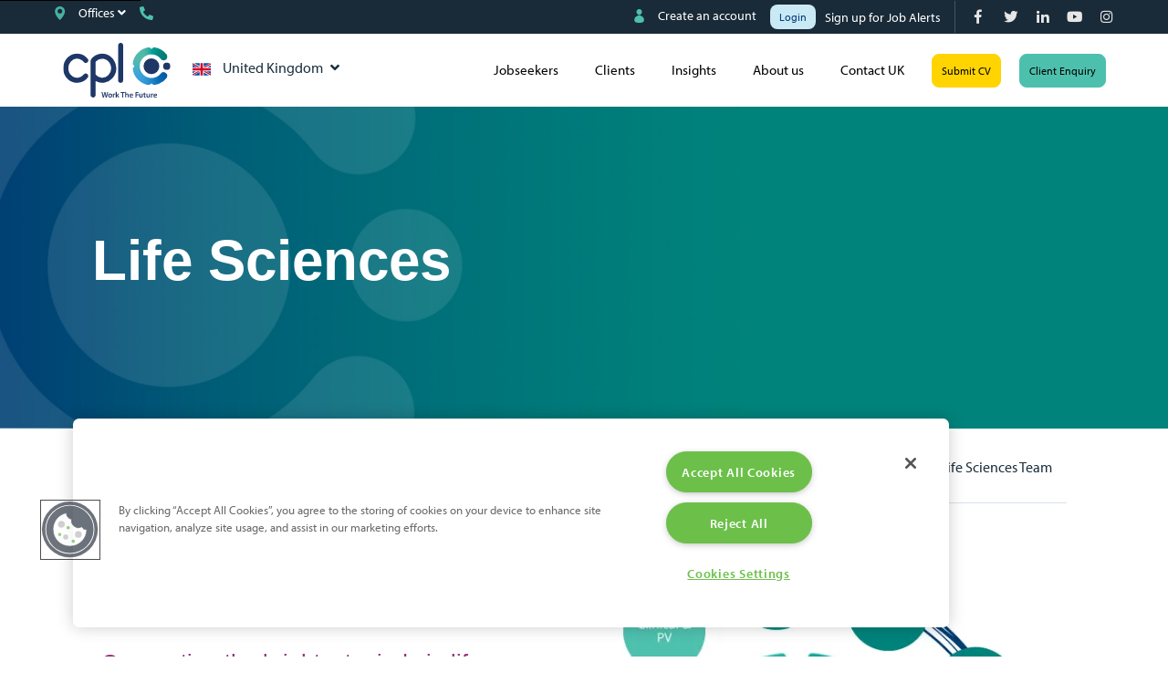

--- FILE ---
content_type: text/html; charset=utf-8
request_url: https://www.uk.cpl.com/employers/life-sciencesuk
body_size: 126306
content:
<!DOCTYPE html>
<html lang="en" class="no-js">
<head>
	<meta content="width=device-width, initial-scale=1.0" name="viewport"/>
<link rel="stylesheet" href="https://use.typekit.net/arn5uvz.css">


<script type="text/javascript">window.NREUM||(NREUM={});NREUM.info={"beacon":"bam.eu01.nr-data.net","errorBeacon":"bam.eu01.nr-data.net","licenseKey":"NRJS-60d294c280022ff686b","applicationID":"509047783","transactionName":"JhpeRQoXWVpTQB4TWQIQQx4LEFpB","queueTime":1,"applicationTime":83,"agent":""}</script>
<script type="text/javascript">(window.NREUM||(NREUM={})).init={privacy:{cookies_enabled:true},ajax:{deny_list:["bam.eu01.nr-data.net"]},feature_flags:["soft_nav"],distributed_tracing:{enabled:true}};(window.NREUM||(NREUM={})).loader_config={agentID:"538764150",accountID:"7081083",trustKey:"6503853",xpid:"UwYPUFZbCxAFVFhSAwYAXlc=",licenseKey:"NRJS-60d294c280022ff686b",applicationID:"509047783",browserID:"538764150"};;/*! For license information please see nr-loader-spa-1.308.0.min.js.LICENSE.txt */
(()=>{var e,t,r={384:(e,t,r)=>{"use strict";r.d(t,{NT:()=>a,US:()=>u,Zm:()=>o,bQ:()=>d,dV:()=>c,pV:()=>l});var n=r(6154),i=r(1863),s=r(1910);const a={beacon:"bam.nr-data.net",errorBeacon:"bam.nr-data.net"};function o(){return n.gm.NREUM||(n.gm.NREUM={}),void 0===n.gm.newrelic&&(n.gm.newrelic=n.gm.NREUM),n.gm.NREUM}function c(){let e=o();return e.o||(e.o={ST:n.gm.setTimeout,SI:n.gm.setImmediate||n.gm.setInterval,CT:n.gm.clearTimeout,XHR:n.gm.XMLHttpRequest,REQ:n.gm.Request,EV:n.gm.Event,PR:n.gm.Promise,MO:n.gm.MutationObserver,FETCH:n.gm.fetch,WS:n.gm.WebSocket},(0,s.i)(...Object.values(e.o))),e}function d(e,t){let r=o();r.initializedAgents??={},t.initializedAt={ms:(0,i.t)(),date:new Date},r.initializedAgents[e]=t}function u(e,t){o()[e]=t}function l(){return function(){let e=o();const t=e.info||{};e.info={beacon:a.beacon,errorBeacon:a.errorBeacon,...t}}(),function(){let e=o();const t=e.init||{};e.init={...t}}(),c(),function(){let e=o();const t=e.loader_config||{};e.loader_config={...t}}(),o()}},782:(e,t,r)=>{"use strict";r.d(t,{T:()=>n});const n=r(860).K7.pageViewTiming},860:(e,t,r)=>{"use strict";r.d(t,{$J:()=>u,K7:()=>c,P3:()=>d,XX:()=>i,Yy:()=>o,df:()=>s,qY:()=>n,v4:()=>a});const n="events",i="jserrors",s="browser/blobs",a="rum",o="browser/logs",c={ajax:"ajax",genericEvents:"generic_events",jserrors:i,logging:"logging",metrics:"metrics",pageAction:"page_action",pageViewEvent:"page_view_event",pageViewTiming:"page_view_timing",sessionReplay:"session_replay",sessionTrace:"session_trace",softNav:"soft_navigations",spa:"spa"},d={[c.pageViewEvent]:1,[c.pageViewTiming]:2,[c.metrics]:3,[c.jserrors]:4,[c.spa]:5,[c.ajax]:6,[c.sessionTrace]:7,[c.softNav]:8,[c.sessionReplay]:9,[c.logging]:10,[c.genericEvents]:11},u={[c.pageViewEvent]:a,[c.pageViewTiming]:n,[c.ajax]:n,[c.spa]:n,[c.softNav]:n,[c.metrics]:i,[c.jserrors]:i,[c.sessionTrace]:s,[c.sessionReplay]:s,[c.logging]:o,[c.genericEvents]:"ins"}},944:(e,t,r)=>{"use strict";r.d(t,{R:()=>i});var n=r(3241);function i(e,t){"function"==typeof console.debug&&(console.debug("New Relic Warning: https://github.com/newrelic/newrelic-browser-agent/blob/main/docs/warning-codes.md#".concat(e),t),(0,n.W)({agentIdentifier:null,drained:null,type:"data",name:"warn",feature:"warn",data:{code:e,secondary:t}}))}},993:(e,t,r)=>{"use strict";r.d(t,{A$:()=>s,ET:()=>a,TZ:()=>o,p_:()=>i});var n=r(860);const i={ERROR:"ERROR",WARN:"WARN",INFO:"INFO",DEBUG:"DEBUG",TRACE:"TRACE"},s={OFF:0,ERROR:1,WARN:2,INFO:3,DEBUG:4,TRACE:5},a="log",o=n.K7.logging},1541:(e,t,r)=>{"use strict";r.d(t,{U:()=>i,f:()=>n});const n={MFE:"MFE",BA:"BA"};function i(e,t){if(2!==t?.harvestEndpointVersion)return{};const r=t.agentRef.runtime.appMetadata.agents[0].entityGuid;return e?{"source.id":e.id,"source.name":e.name,"source.type":e.type,"parent.id":e.parent?.id||r,"parent.type":e.parent?.type||n.BA}:{"entity.guid":r,appId:t.agentRef.info.applicationID}}},1687:(e,t,r)=>{"use strict";r.d(t,{Ak:()=>d,Ze:()=>h,x3:()=>u});var n=r(3241),i=r(7836),s=r(3606),a=r(860),o=r(2646);const c={};function d(e,t){const r={staged:!1,priority:a.P3[t]||0};l(e),c[e].get(t)||c[e].set(t,r)}function u(e,t){e&&c[e]&&(c[e].get(t)&&c[e].delete(t),p(e,t,!1),c[e].size&&f(e))}function l(e){if(!e)throw new Error("agentIdentifier required");c[e]||(c[e]=new Map)}function h(e="",t="feature",r=!1){if(l(e),!e||!c[e].get(t)||r)return p(e,t);c[e].get(t).staged=!0,f(e)}function f(e){const t=Array.from(c[e]);t.every(([e,t])=>t.staged)&&(t.sort((e,t)=>e[1].priority-t[1].priority),t.forEach(([t])=>{c[e].delete(t),p(e,t)}))}function p(e,t,r=!0){const a=e?i.ee.get(e):i.ee,c=s.i.handlers;if(!a.aborted&&a.backlog&&c){if((0,n.W)({agentIdentifier:e,type:"lifecycle",name:"drain",feature:t}),r){const e=a.backlog[t],r=c[t];if(r){for(let t=0;e&&t<e.length;++t)g(e[t],r);Object.entries(r).forEach(([e,t])=>{Object.values(t||{}).forEach(t=>{t[0]?.on&&t[0]?.context()instanceof o.y&&t[0].on(e,t[1])})})}}a.isolatedBacklog||delete c[t],a.backlog[t]=null,a.emit("drain-"+t,[])}}function g(e,t){var r=e[1];Object.values(t[r]||{}).forEach(t=>{var r=e[0];if(t[0]===r){var n=t[1],i=e[3],s=e[2];n.apply(i,s)}})}},1738:(e,t,r)=>{"use strict";r.d(t,{U:()=>f,Y:()=>h});var n=r(3241),i=r(9908),s=r(1863),a=r(944),o=r(5701),c=r(3969),d=r(8362),u=r(860),l=r(4261);function h(e,t,r,s){const h=s||r;!h||h[e]&&h[e]!==d.d.prototype[e]||(h[e]=function(){(0,i.p)(c.xV,["API/"+e+"/called"],void 0,u.K7.metrics,r.ee),(0,n.W)({agentIdentifier:r.agentIdentifier,drained:!!o.B?.[r.agentIdentifier],type:"data",name:"api",feature:l.Pl+e,data:{}});try{return t.apply(this,arguments)}catch(e){(0,a.R)(23,e)}})}function f(e,t,r,n,a){const o=e.info;null===r?delete o.jsAttributes[t]:o.jsAttributes[t]=r,(a||null===r)&&(0,i.p)(l.Pl+n,[(0,s.t)(),t,r],void 0,"session",e.ee)}},1741:(e,t,r)=>{"use strict";r.d(t,{W:()=>s});var n=r(944),i=r(4261);class s{#e(e,...t){if(this[e]!==s.prototype[e])return this[e](...t);(0,n.R)(35,e)}addPageAction(e,t){return this.#e(i.hG,e,t)}register(e){return this.#e(i.eY,e)}recordCustomEvent(e,t){return this.#e(i.fF,e,t)}setPageViewName(e,t){return this.#e(i.Fw,e,t)}setCustomAttribute(e,t,r){return this.#e(i.cD,e,t,r)}noticeError(e,t){return this.#e(i.o5,e,t)}setUserId(e,t=!1){return this.#e(i.Dl,e,t)}setApplicationVersion(e){return this.#e(i.nb,e)}setErrorHandler(e){return this.#e(i.bt,e)}addRelease(e,t){return this.#e(i.k6,e,t)}log(e,t){return this.#e(i.$9,e,t)}start(){return this.#e(i.d3)}finished(e){return this.#e(i.BL,e)}recordReplay(){return this.#e(i.CH)}pauseReplay(){return this.#e(i.Tb)}addToTrace(e){return this.#e(i.U2,e)}setCurrentRouteName(e){return this.#e(i.PA,e)}interaction(e){return this.#e(i.dT,e)}wrapLogger(e,t,r){return this.#e(i.Wb,e,t,r)}measure(e,t){return this.#e(i.V1,e,t)}consent(e){return this.#e(i.Pv,e)}}},1863:(e,t,r)=>{"use strict";function n(){return Math.floor(performance.now())}r.d(t,{t:()=>n})},1910:(e,t,r)=>{"use strict";r.d(t,{i:()=>s});var n=r(944);const i=new Map;function s(...e){return e.every(e=>{if(i.has(e))return i.get(e);const t="function"==typeof e?e.toString():"",r=t.includes("[native code]"),s=t.includes("nrWrapper");return r||s||(0,n.R)(64,e?.name||t),i.set(e,r),r})}},2555:(e,t,r)=>{"use strict";r.d(t,{D:()=>o,f:()=>a});var n=r(384),i=r(8122);const s={beacon:n.NT.beacon,errorBeacon:n.NT.errorBeacon,licenseKey:void 0,applicationID:void 0,sa:void 0,queueTime:void 0,applicationTime:void 0,ttGuid:void 0,user:void 0,account:void 0,product:void 0,extra:void 0,jsAttributes:{},userAttributes:void 0,atts:void 0,transactionName:void 0,tNamePlain:void 0};function a(e){try{return!!e.licenseKey&&!!e.errorBeacon&&!!e.applicationID}catch(e){return!1}}const o=e=>(0,i.a)(e,s)},2614:(e,t,r)=>{"use strict";r.d(t,{BB:()=>a,H3:()=>n,g:()=>d,iL:()=>c,tS:()=>o,uh:()=>i,wk:()=>s});const n="NRBA",i="SESSION",s=144e5,a=18e5,o={STARTED:"session-started",PAUSE:"session-pause",RESET:"session-reset",RESUME:"session-resume",UPDATE:"session-update"},c={SAME_TAB:"same-tab",CROSS_TAB:"cross-tab"},d={OFF:0,FULL:1,ERROR:2}},2646:(e,t,r)=>{"use strict";r.d(t,{y:()=>n});class n{constructor(e){this.contextId=e}}},2843:(e,t,r)=>{"use strict";r.d(t,{G:()=>s,u:()=>i});var n=r(3878);function i(e,t=!1,r,i){(0,n.DD)("visibilitychange",function(){if(t)return void("hidden"===document.visibilityState&&e());e(document.visibilityState)},r,i)}function s(e,t,r){(0,n.sp)("pagehide",e,t,r)}},3241:(e,t,r)=>{"use strict";r.d(t,{W:()=>s});var n=r(6154);const i="newrelic";function s(e={}){try{n.gm.dispatchEvent(new CustomEvent(i,{detail:e}))}catch(e){}}},3304:(e,t,r)=>{"use strict";r.d(t,{A:()=>s});var n=r(7836);const i=()=>{const e=new WeakSet;return(t,r)=>{if("object"==typeof r&&null!==r){if(e.has(r))return;e.add(r)}return r}};function s(e){try{return JSON.stringify(e,i())??""}catch(e){try{n.ee.emit("internal-error",[e])}catch(e){}return""}}},3333:(e,t,r)=>{"use strict";r.d(t,{$v:()=>u,TZ:()=>n,Xh:()=>c,Zp:()=>i,kd:()=>d,mq:()=>o,nf:()=>a,qN:()=>s});const n=r(860).K7.genericEvents,i=["auxclick","click","copy","keydown","paste","scrollend"],s=["focus","blur"],a=4,o=1e3,c=2e3,d=["PageAction","UserAction","BrowserPerformance"],u={RESOURCES:"experimental.resources",REGISTER:"register"}},3434:(e,t,r)=>{"use strict";r.d(t,{Jt:()=>s,YM:()=>d});var n=r(7836),i=r(5607);const s="nr@original:".concat(i.W),a=50;var o=Object.prototype.hasOwnProperty,c=!1;function d(e,t){return e||(e=n.ee),r.inPlace=function(e,t,n,i,s){n||(n="");const a="-"===n.charAt(0);for(let o=0;o<t.length;o++){const c=t[o],d=e[c];l(d)||(e[c]=r(d,a?c+n:n,i,c,s))}},r.flag=s,r;function r(t,r,n,c,d){return l(t)?t:(r||(r=""),nrWrapper[s]=t,function(e,t,r){if(Object.defineProperty&&Object.keys)try{return Object.keys(e).forEach(function(r){Object.defineProperty(t,r,{get:function(){return e[r]},set:function(t){return e[r]=t,t}})}),t}catch(e){u([e],r)}for(var n in e)o.call(e,n)&&(t[n]=e[n])}(t,nrWrapper,e),nrWrapper);function nrWrapper(){var s,o,l,h;let f;try{o=this,s=[...arguments],l="function"==typeof n?n(s,o):n||{}}catch(t){u([t,"",[s,o,c],l],e)}i(r+"start",[s,o,c],l,d);const p=performance.now();let g;try{return h=t.apply(o,s),g=performance.now(),h}catch(e){throw g=performance.now(),i(r+"err",[s,o,e],l,d),f=e,f}finally{const e=g-p,t={start:p,end:g,duration:e,isLongTask:e>=a,methodName:c,thrownError:f};t.isLongTask&&i("long-task",[t,o],l,d),i(r+"end",[s,o,h],l,d)}}}function i(r,n,i,s){if(!c||t){var a=c;c=!0;try{e.emit(r,n,i,t,s)}catch(t){u([t,r,n,i],e)}c=a}}}function u(e,t){t||(t=n.ee);try{t.emit("internal-error",e)}catch(e){}}function l(e){return!(e&&"function"==typeof e&&e.apply&&!e[s])}},3606:(e,t,r)=>{"use strict";r.d(t,{i:()=>s});var n=r(9908);s.on=a;var i=s.handlers={};function s(e,t,r,s){a(s||n.d,i,e,t,r)}function a(e,t,r,i,s){s||(s="feature"),e||(e=n.d);var a=t[s]=t[s]||{};(a[r]=a[r]||[]).push([e,i])}},3738:(e,t,r)=>{"use strict";r.d(t,{He:()=>i,Kp:()=>o,Lc:()=>d,Rz:()=>u,TZ:()=>n,bD:()=>s,d3:()=>a,jx:()=>l,sl:()=>h,uP:()=>c});const n=r(860).K7.sessionTrace,i="bstResource",s="resource",a="-start",o="-end",c="fn"+a,d="fn"+o,u="pushState",l=1e3,h=3e4},3785:(e,t,r)=>{"use strict";r.d(t,{R:()=>c,b:()=>d});var n=r(9908),i=r(1863),s=r(860),a=r(3969),o=r(993);function c(e,t,r={},c=o.p_.INFO,d=!0,u,l=(0,i.t)()){(0,n.p)(a.xV,["API/logging/".concat(c.toLowerCase(),"/called")],void 0,s.K7.metrics,e),(0,n.p)(o.ET,[l,t,r,c,d,u],void 0,s.K7.logging,e)}function d(e){return"string"==typeof e&&Object.values(o.p_).some(t=>t===e.toUpperCase().trim())}},3878:(e,t,r)=>{"use strict";function n(e,t){return{capture:e,passive:!1,signal:t}}function i(e,t,r=!1,i){window.addEventListener(e,t,n(r,i))}function s(e,t,r=!1,i){document.addEventListener(e,t,n(r,i))}r.d(t,{DD:()=>s,jT:()=>n,sp:()=>i})},3962:(e,t,r)=>{"use strict";r.d(t,{AM:()=>a,O2:()=>l,OV:()=>s,Qu:()=>h,TZ:()=>c,ih:()=>f,pP:()=>o,t1:()=>u,tC:()=>i,wD:()=>d});var n=r(860);const i=["click","keydown","submit"],s="popstate",a="api",o="initialPageLoad",c=n.K7.softNav,d=5e3,u=500,l={INITIAL_PAGE_LOAD:"",ROUTE_CHANGE:1,UNSPECIFIED:2},h={INTERACTION:1,AJAX:2,CUSTOM_END:3,CUSTOM_TRACER:4},f={IP:"in progress",PF:"pending finish",FIN:"finished",CAN:"cancelled"}},3969:(e,t,r)=>{"use strict";r.d(t,{TZ:()=>n,XG:()=>o,rs:()=>i,xV:()=>a,z_:()=>s});const n=r(860).K7.metrics,i="sm",s="cm",a="storeSupportabilityMetrics",o="storeEventMetrics"},4234:(e,t,r)=>{"use strict";r.d(t,{W:()=>s});var n=r(7836),i=r(1687);class s{constructor(e,t){this.agentIdentifier=e,this.ee=n.ee.get(e),this.featureName=t,this.blocked=!1}deregisterDrain(){(0,i.x3)(this.agentIdentifier,this.featureName)}}},4261:(e,t,r)=>{"use strict";r.d(t,{$9:()=>u,BL:()=>c,CH:()=>p,Dl:()=>R,Fw:()=>w,PA:()=>v,Pl:()=>n,Pv:()=>A,Tb:()=>h,U2:()=>a,V1:()=>E,Wb:()=>T,bt:()=>y,cD:()=>b,d3:()=>x,dT:()=>d,eY:()=>g,fF:()=>f,hG:()=>s,hw:()=>i,k6:()=>o,nb:()=>m,o5:()=>l});const n="api-",i=n+"ixn-",s="addPageAction",a="addToTrace",o="addRelease",c="finished",d="interaction",u="log",l="noticeError",h="pauseReplay",f="recordCustomEvent",p="recordReplay",g="register",m="setApplicationVersion",v="setCurrentRouteName",b="setCustomAttribute",y="setErrorHandler",w="setPageViewName",R="setUserId",x="start",T="wrapLogger",E="measure",A="consent"},5205:(e,t,r)=>{"use strict";r.d(t,{j:()=>S});var n=r(384),i=r(1741);var s=r(2555),a=r(3333);const o=e=>{if(!e||"string"!=typeof e)return!1;try{document.createDocumentFragment().querySelector(e)}catch{return!1}return!0};var c=r(2614),d=r(944),u=r(8122);const l="[data-nr-mask]",h=e=>(0,u.a)(e,(()=>{const e={feature_flags:[],experimental:{allow_registered_children:!1,resources:!1},mask_selector:"*",block_selector:"[data-nr-block]",mask_input_options:{color:!1,date:!1,"datetime-local":!1,email:!1,month:!1,number:!1,range:!1,search:!1,tel:!1,text:!1,time:!1,url:!1,week:!1,textarea:!1,select:!1,password:!0}};return{ajax:{deny_list:void 0,block_internal:!0,enabled:!0,autoStart:!0},api:{get allow_registered_children(){return e.feature_flags.includes(a.$v.REGISTER)||e.experimental.allow_registered_children},set allow_registered_children(t){e.experimental.allow_registered_children=t},duplicate_registered_data:!1},browser_consent_mode:{enabled:!1},distributed_tracing:{enabled:void 0,exclude_newrelic_header:void 0,cors_use_newrelic_header:void 0,cors_use_tracecontext_headers:void 0,allowed_origins:void 0},get feature_flags(){return e.feature_flags},set feature_flags(t){e.feature_flags=t},generic_events:{enabled:!0,autoStart:!0},harvest:{interval:30},jserrors:{enabled:!0,autoStart:!0},logging:{enabled:!0,autoStart:!0},metrics:{enabled:!0,autoStart:!0},obfuscate:void 0,page_action:{enabled:!0},page_view_event:{enabled:!0,autoStart:!0},page_view_timing:{enabled:!0,autoStart:!0},performance:{capture_marks:!1,capture_measures:!1,capture_detail:!0,resources:{get enabled(){return e.feature_flags.includes(a.$v.RESOURCES)||e.experimental.resources},set enabled(t){e.experimental.resources=t},asset_types:[],first_party_domains:[],ignore_newrelic:!0}},privacy:{cookies_enabled:!0},proxy:{assets:void 0,beacon:void 0},session:{expiresMs:c.wk,inactiveMs:c.BB},session_replay:{autoStart:!0,enabled:!1,preload:!1,sampling_rate:10,error_sampling_rate:100,collect_fonts:!1,inline_images:!1,fix_stylesheets:!0,mask_all_inputs:!0,get mask_text_selector(){return e.mask_selector},set mask_text_selector(t){o(t)?e.mask_selector="".concat(t,",").concat(l):""===t||null===t?e.mask_selector=l:(0,d.R)(5,t)},get block_class(){return"nr-block"},get ignore_class(){return"nr-ignore"},get mask_text_class(){return"nr-mask"},get block_selector(){return e.block_selector},set block_selector(t){o(t)?e.block_selector+=",".concat(t):""!==t&&(0,d.R)(6,t)},get mask_input_options(){return e.mask_input_options},set mask_input_options(t){t&&"object"==typeof t?e.mask_input_options={...t,password:!0}:(0,d.R)(7,t)}},session_trace:{enabled:!0,autoStart:!0},soft_navigations:{enabled:!0,autoStart:!0},spa:{enabled:!0,autoStart:!0},ssl:void 0,user_actions:{enabled:!0,elementAttributes:["id","className","tagName","type"]}}})());var f=r(6154),p=r(9324);let g=0;const m={buildEnv:p.F3,distMethod:p.Xs,version:p.xv,originTime:f.WN},v={consented:!1},b={appMetadata:{},get consented(){return this.session?.state?.consent||v.consented},set consented(e){v.consented=e},customTransaction:void 0,denyList:void 0,disabled:!1,harvester:void 0,isolatedBacklog:!1,isRecording:!1,loaderType:void 0,maxBytes:3e4,obfuscator:void 0,onerror:void 0,ptid:void 0,releaseIds:{},session:void 0,timeKeeper:void 0,registeredEntities:[],jsAttributesMetadata:{bytes:0},get harvestCount(){return++g}},y=e=>{const t=(0,u.a)(e,b),r=Object.keys(m).reduce((e,t)=>(e[t]={value:m[t],writable:!1,configurable:!0,enumerable:!0},e),{});return Object.defineProperties(t,r)};var w=r(5701);const R=e=>{const t=e.startsWith("http");e+="/",r.p=t?e:"https://"+e};var x=r(7836),T=r(3241);const E={accountID:void 0,trustKey:void 0,agentID:void 0,licenseKey:void 0,applicationID:void 0,xpid:void 0},A=e=>(0,u.a)(e,E),_=new Set;function S(e,t={},r,a){let{init:o,info:c,loader_config:d,runtime:u={},exposed:l=!0}=t;if(!c){const e=(0,n.pV)();o=e.init,c=e.info,d=e.loader_config}e.init=h(o||{}),e.loader_config=A(d||{}),c.jsAttributes??={},f.bv&&(c.jsAttributes.isWorker=!0),e.info=(0,s.D)(c);const p=e.init,g=[c.beacon,c.errorBeacon];_.has(e.agentIdentifier)||(p.proxy.assets&&(R(p.proxy.assets),g.push(p.proxy.assets)),p.proxy.beacon&&g.push(p.proxy.beacon),e.beacons=[...g],function(e){const t=(0,n.pV)();Object.getOwnPropertyNames(i.W.prototype).forEach(r=>{const n=i.W.prototype[r];if("function"!=typeof n||"constructor"===n)return;let s=t[r];e[r]&&!1!==e.exposed&&"micro-agent"!==e.runtime?.loaderType&&(t[r]=(...t)=>{const n=e[r](...t);return s?s(...t):n})})}(e),(0,n.US)("activatedFeatures",w.B)),u.denyList=[...p.ajax.deny_list||[],...p.ajax.block_internal?g:[]],u.ptid=e.agentIdentifier,u.loaderType=r,e.runtime=y(u),_.has(e.agentIdentifier)||(e.ee=x.ee.get(e.agentIdentifier),e.exposed=l,(0,T.W)({agentIdentifier:e.agentIdentifier,drained:!!w.B?.[e.agentIdentifier],type:"lifecycle",name:"initialize",feature:void 0,data:e.config})),_.add(e.agentIdentifier)}},5270:(e,t,r)=>{"use strict";r.d(t,{Aw:()=>a,SR:()=>s,rF:()=>o});var n=r(384),i=r(7767);function s(e){return!!(0,n.dV)().o.MO&&(0,i.V)(e)&&!0===e?.session_trace.enabled}function a(e){return!0===e?.session_replay.preload&&s(e)}function o(e,t){try{if("string"==typeof t?.type){if("password"===t.type.toLowerCase())return"*".repeat(e?.length||0);if(void 0!==t?.dataset?.nrUnmask||t?.classList?.contains("nr-unmask"))return e}}catch(e){}return"string"==typeof e?e.replace(/[\S]/g,"*"):"*".repeat(e?.length||0)}},5289:(e,t,r)=>{"use strict";r.d(t,{GG:()=>a,Qr:()=>c,sB:()=>o});var n=r(3878),i=r(6389);function s(){return"undefined"==typeof document||"complete"===document.readyState}function a(e,t){if(s())return e();const r=(0,i.J)(e),a=setInterval(()=>{s()&&(clearInterval(a),r())},500);(0,n.sp)("load",r,t)}function o(e){if(s())return e();(0,n.DD)("DOMContentLoaded",e)}function c(e){if(s())return e();(0,n.sp)("popstate",e)}},5607:(e,t,r)=>{"use strict";r.d(t,{W:()=>n});const n=(0,r(9566).bz)()},5701:(e,t,r)=>{"use strict";r.d(t,{B:()=>s,t:()=>a});var n=r(3241);const i=new Set,s={};function a(e,t){const r=t.agentIdentifier;s[r]??={},e&&"object"==typeof e&&(i.has(r)||(t.ee.emit("rumresp",[e]),s[r]=e,i.add(r),(0,n.W)({agentIdentifier:r,loaded:!0,drained:!0,type:"lifecycle",name:"load",feature:void 0,data:e})))}},6154:(e,t,r)=>{"use strict";r.d(t,{OF:()=>d,RI:()=>i,WN:()=>h,bv:()=>s,eN:()=>f,gm:()=>a,lR:()=>l,m:()=>c,mw:()=>o,sb:()=>u});var n=r(1863);const i="undefined"!=typeof window&&!!window.document,s="undefined"!=typeof WorkerGlobalScope&&("undefined"!=typeof self&&self instanceof WorkerGlobalScope&&self.navigator instanceof WorkerNavigator||"undefined"!=typeof globalThis&&globalThis instanceof WorkerGlobalScope&&globalThis.navigator instanceof WorkerNavigator),a=i?window:"undefined"!=typeof WorkerGlobalScope&&("undefined"!=typeof self&&self instanceof WorkerGlobalScope&&self||"undefined"!=typeof globalThis&&globalThis instanceof WorkerGlobalScope&&globalThis),o=Boolean("hidden"===a?.document?.visibilityState),c=""+a?.location,d=/iPad|iPhone|iPod/.test(a.navigator?.userAgent),u=d&&"undefined"==typeof SharedWorker,l=(()=>{const e=a.navigator?.userAgent?.match(/Firefox[/\s](\d+\.\d+)/);return Array.isArray(e)&&e.length>=2?+e[1]:0})(),h=Date.now()-(0,n.t)(),f=()=>"undefined"!=typeof PerformanceNavigationTiming&&a?.performance?.getEntriesByType("navigation")?.[0]?.responseStart},6344:(e,t,r)=>{"use strict";r.d(t,{BB:()=>u,Qb:()=>l,TZ:()=>i,Ug:()=>a,Vh:()=>s,_s:()=>o,bc:()=>d,yP:()=>c});var n=r(2614);const i=r(860).K7.sessionReplay,s="errorDuringReplay",a=.12,o={DomContentLoaded:0,Load:1,FullSnapshot:2,IncrementalSnapshot:3,Meta:4,Custom:5},c={[n.g.ERROR]:15e3,[n.g.FULL]:3e5,[n.g.OFF]:0},d={RESET:{message:"Session was reset",sm:"Reset"},IMPORT:{message:"Recorder failed to import",sm:"Import"},TOO_MANY:{message:"429: Too Many Requests",sm:"Too-Many"},TOO_BIG:{message:"Payload was too large",sm:"Too-Big"},CROSS_TAB:{message:"Session Entity was set to OFF on another tab",sm:"Cross-Tab"},ENTITLEMENTS:{message:"Session Replay is not allowed and will not be started",sm:"Entitlement"}},u=5e3,l={API:"api",RESUME:"resume",SWITCH_TO_FULL:"switchToFull",INITIALIZE:"initialize",PRELOAD:"preload"}},6389:(e,t,r)=>{"use strict";function n(e,t=500,r={}){const n=r?.leading||!1;let i;return(...r)=>{n&&void 0===i&&(e.apply(this,r),i=setTimeout(()=>{i=clearTimeout(i)},t)),n||(clearTimeout(i),i=setTimeout(()=>{e.apply(this,r)},t))}}function i(e){let t=!1;return(...r)=>{t||(t=!0,e.apply(this,r))}}r.d(t,{J:()=>i,s:()=>n})},6630:(e,t,r)=>{"use strict";r.d(t,{T:()=>n});const n=r(860).K7.pageViewEvent},6774:(e,t,r)=>{"use strict";r.d(t,{T:()=>n});const n=r(860).K7.jserrors},7295:(e,t,r)=>{"use strict";r.d(t,{Xv:()=>a,gX:()=>i,iW:()=>s});var n=[];function i(e){if(!e||s(e))return!1;if(0===n.length)return!0;if("*"===n[0].hostname)return!1;for(var t=0;t<n.length;t++){var r=n[t];if(r.hostname.test(e.hostname)&&r.pathname.test(e.pathname))return!1}return!0}function s(e){return void 0===e.hostname}function a(e){if(n=[],e&&e.length)for(var t=0;t<e.length;t++){let r=e[t];if(!r)continue;if("*"===r)return void(n=[{hostname:"*"}]);0===r.indexOf("http://")?r=r.substring(7):0===r.indexOf("https://")&&(r=r.substring(8));const i=r.indexOf("/");let s,a;i>0?(s=r.substring(0,i),a=r.substring(i)):(s=r,a="*");let[c]=s.split(":");n.push({hostname:o(c),pathname:o(a,!0)})}}function o(e,t=!1){const r=e.replace(/[.+?^${}()|[\]\\]/g,e=>"\\"+e).replace(/\*/g,".*?");return new RegExp((t?"^":"")+r+"$")}},7485:(e,t,r)=>{"use strict";r.d(t,{D:()=>i});var n=r(6154);function i(e){if(0===(e||"").indexOf("data:"))return{protocol:"data"};try{const t=new URL(e,location.href),r={port:t.port,hostname:t.hostname,pathname:t.pathname,search:t.search,protocol:t.protocol.slice(0,t.protocol.indexOf(":")),sameOrigin:t.protocol===n.gm?.location?.protocol&&t.host===n.gm?.location?.host};return r.port&&""!==r.port||("http:"===t.protocol&&(r.port="80"),"https:"===t.protocol&&(r.port="443")),r.pathname&&""!==r.pathname?r.pathname.startsWith("/")||(r.pathname="/".concat(r.pathname)):r.pathname="/",r}catch(e){return{}}}},7699:(e,t,r)=>{"use strict";r.d(t,{It:()=>s,KC:()=>o,No:()=>i,qh:()=>a});var n=r(860);const i=16e3,s=1e6,a="SESSION_ERROR",o={[n.K7.logging]:!0,[n.K7.genericEvents]:!1,[n.K7.jserrors]:!1,[n.K7.ajax]:!1}},7767:(e,t,r)=>{"use strict";r.d(t,{V:()=>i});var n=r(6154);const i=e=>n.RI&&!0===e?.privacy.cookies_enabled},7836:(e,t,r)=>{"use strict";r.d(t,{P:()=>o,ee:()=>c});var n=r(384),i=r(8990),s=r(2646),a=r(5607);const o="nr@context:".concat(a.W),c=function e(t,r){var n={},a={},u={},l=!1;try{l=16===r.length&&d.initializedAgents?.[r]?.runtime.isolatedBacklog}catch(e){}var h={on:p,addEventListener:p,removeEventListener:function(e,t){var r=n[e];if(!r)return;for(var i=0;i<r.length;i++)r[i]===t&&r.splice(i,1)},emit:function(e,r,n,i,s){!1!==s&&(s=!0);if(c.aborted&&!i)return;t&&s&&t.emit(e,r,n);var o=f(n);g(e).forEach(e=>{e.apply(o,r)});var d=v()[a[e]];d&&d.push([h,e,r,o]);return o},get:m,listeners:g,context:f,buffer:function(e,t){const r=v();if(t=t||"feature",h.aborted)return;Object.entries(e||{}).forEach(([e,n])=>{a[n]=t,t in r||(r[t]=[])})},abort:function(){h._aborted=!0,Object.keys(h.backlog).forEach(e=>{delete h.backlog[e]})},isBuffering:function(e){return!!v()[a[e]]},debugId:r,backlog:l?{}:t&&"object"==typeof t.backlog?t.backlog:{},isolatedBacklog:l};return Object.defineProperty(h,"aborted",{get:()=>{let e=h._aborted||!1;return e||(t&&(e=t.aborted),e)}}),h;function f(e){return e&&e instanceof s.y?e:e?(0,i.I)(e,o,()=>new s.y(o)):new s.y(o)}function p(e,t){n[e]=g(e).concat(t)}function g(e){return n[e]||[]}function m(t){return u[t]=u[t]||e(h,t)}function v(){return h.backlog}}(void 0,"globalEE"),d=(0,n.Zm)();d.ee||(d.ee=c)},8122:(e,t,r)=>{"use strict";r.d(t,{a:()=>i});var n=r(944);function i(e,t){try{if(!e||"object"!=typeof e)return(0,n.R)(3);if(!t||"object"!=typeof t)return(0,n.R)(4);const r=Object.create(Object.getPrototypeOf(t),Object.getOwnPropertyDescriptors(t)),s=0===Object.keys(r).length?e:r;for(let a in s)if(void 0!==e[a])try{if(null===e[a]){r[a]=null;continue}Array.isArray(e[a])&&Array.isArray(t[a])?r[a]=Array.from(new Set([...e[a],...t[a]])):"object"==typeof e[a]&&"object"==typeof t[a]?r[a]=i(e[a],t[a]):r[a]=e[a]}catch(e){r[a]||(0,n.R)(1,e)}return r}catch(e){(0,n.R)(2,e)}}},8139:(e,t,r)=>{"use strict";r.d(t,{u:()=>h});var n=r(7836),i=r(3434),s=r(8990),a=r(6154);const o={},c=a.gm.XMLHttpRequest,d="addEventListener",u="removeEventListener",l="nr@wrapped:".concat(n.P);function h(e){var t=function(e){return(e||n.ee).get("events")}(e);if(o[t.debugId]++)return t;o[t.debugId]=1;var r=(0,i.YM)(t,!0);function h(e){r.inPlace(e,[d,u],"-",p)}function p(e,t){return e[1]}return"getPrototypeOf"in Object&&(a.RI&&f(document,h),c&&f(c.prototype,h),f(a.gm,h)),t.on(d+"-start",function(e,t){var n=e[1];if(null!==n&&("function"==typeof n||"object"==typeof n)&&"newrelic"!==e[0]){var i=(0,s.I)(n,l,function(){var e={object:function(){if("function"!=typeof n.handleEvent)return;return n.handleEvent.apply(n,arguments)},function:n}[typeof n];return e?r(e,"fn-",null,e.name||"anonymous"):n});this.wrapped=e[1]=i}}),t.on(u+"-start",function(e){e[1]=this.wrapped||e[1]}),t}function f(e,t,...r){let n=e;for(;"object"==typeof n&&!Object.prototype.hasOwnProperty.call(n,d);)n=Object.getPrototypeOf(n);n&&t(n,...r)}},8362:(e,t,r)=>{"use strict";r.d(t,{d:()=>s});var n=r(9566),i=r(1741);class s extends i.W{agentIdentifier=(0,n.LA)(16)}},8374:(e,t,r)=>{r.nc=(()=>{try{return document?.currentScript?.nonce}catch(e){}return""})()},8990:(e,t,r)=>{"use strict";r.d(t,{I:()=>i});var n=Object.prototype.hasOwnProperty;function i(e,t,r){if(n.call(e,t))return e[t];var i=r();if(Object.defineProperty&&Object.keys)try{return Object.defineProperty(e,t,{value:i,writable:!0,enumerable:!1}),i}catch(e){}return e[t]=i,i}},9119:(e,t,r)=>{"use strict";r.d(t,{L:()=>s});var n=/([^?#]*)[^#]*(#[^?]*|$).*/,i=/([^?#]*)().*/;function s(e,t){return e?e.replace(t?n:i,"$1$2"):e}},9300:(e,t,r)=>{"use strict";r.d(t,{T:()=>n});const n=r(860).K7.ajax},9324:(e,t,r)=>{"use strict";r.d(t,{AJ:()=>a,F3:()=>i,Xs:()=>s,Yq:()=>o,xv:()=>n});const n="1.308.0",i="PROD",s="CDN",a="@newrelic/rrweb",o="1.0.1"},9566:(e,t,r)=>{"use strict";r.d(t,{LA:()=>o,ZF:()=>c,bz:()=>a,el:()=>d});var n=r(6154);const i="xxxxxxxx-xxxx-4xxx-yxxx-xxxxxxxxxxxx";function s(e,t){return e?15&e[t]:16*Math.random()|0}function a(){const e=n.gm?.crypto||n.gm?.msCrypto;let t,r=0;return e&&e.getRandomValues&&(t=e.getRandomValues(new Uint8Array(30))),i.split("").map(e=>"x"===e?s(t,r++).toString(16):"y"===e?(3&s()|8).toString(16):e).join("")}function o(e){const t=n.gm?.crypto||n.gm?.msCrypto;let r,i=0;t&&t.getRandomValues&&(r=t.getRandomValues(new Uint8Array(e)));const a=[];for(var o=0;o<e;o++)a.push(s(r,i++).toString(16));return a.join("")}function c(){return o(16)}function d(){return o(32)}},9908:(e,t,r)=>{"use strict";r.d(t,{d:()=>n,p:()=>i});var n=r(7836).ee.get("handle");function i(e,t,r,i,s){s?(s.buffer([e],i),s.emit(e,t,r)):(n.buffer([e],i),n.emit(e,t,r))}}},n={};function i(e){var t=n[e];if(void 0!==t)return t.exports;var s=n[e]={exports:{}};return r[e](s,s.exports,i),s.exports}i.m=r,i.d=(e,t)=>{for(var r in t)i.o(t,r)&&!i.o(e,r)&&Object.defineProperty(e,r,{enumerable:!0,get:t[r]})},i.f={},i.e=e=>Promise.all(Object.keys(i.f).reduce((t,r)=>(i.f[r](e,t),t),[])),i.u=e=>({212:"nr-spa-compressor",249:"nr-spa-recorder",478:"nr-spa"}[e]+"-1.308.0.min.js"),i.o=(e,t)=>Object.prototype.hasOwnProperty.call(e,t),e={},t="NRBA-1.308.0.PROD:",i.l=(r,n,s,a)=>{if(e[r])e[r].push(n);else{var o,c;if(void 0!==s)for(var d=document.getElementsByTagName("script"),u=0;u<d.length;u++){var l=d[u];if(l.getAttribute("src")==r||l.getAttribute("data-webpack")==t+s){o=l;break}}if(!o){c=!0;var h={478:"sha512-RSfSVnmHk59T/uIPbdSE0LPeqcEdF4/+XhfJdBuccH5rYMOEZDhFdtnh6X6nJk7hGpzHd9Ujhsy7lZEz/ORYCQ==",249:"sha512-ehJXhmntm85NSqW4MkhfQqmeKFulra3klDyY0OPDUE+sQ3GokHlPh1pmAzuNy//3j4ac6lzIbmXLvGQBMYmrkg==",212:"sha512-B9h4CR46ndKRgMBcK+j67uSR2RCnJfGefU+A7FrgR/k42ovXy5x/MAVFiSvFxuVeEk/pNLgvYGMp1cBSK/G6Fg=="};(o=document.createElement("script")).charset="utf-8",i.nc&&o.setAttribute("nonce",i.nc),o.setAttribute("data-webpack",t+s),o.src=r,0!==o.src.indexOf(window.location.origin+"/")&&(o.crossOrigin="anonymous"),h[a]&&(o.integrity=h[a])}e[r]=[n];var f=(t,n)=>{o.onerror=o.onload=null,clearTimeout(p);var i=e[r];if(delete e[r],o.parentNode&&o.parentNode.removeChild(o),i&&i.forEach(e=>e(n)),t)return t(n)},p=setTimeout(f.bind(null,void 0,{type:"timeout",target:o}),12e4);o.onerror=f.bind(null,o.onerror),o.onload=f.bind(null,o.onload),c&&document.head.appendChild(o)}},i.r=e=>{"undefined"!=typeof Symbol&&Symbol.toStringTag&&Object.defineProperty(e,Symbol.toStringTag,{value:"Module"}),Object.defineProperty(e,"__esModule",{value:!0})},i.p="https://js-agent.newrelic.com/",(()=>{var e={38:0,788:0};i.f.j=(t,r)=>{var n=i.o(e,t)?e[t]:void 0;if(0!==n)if(n)r.push(n[2]);else{var s=new Promise((r,i)=>n=e[t]=[r,i]);r.push(n[2]=s);var a=i.p+i.u(t),o=new Error;i.l(a,r=>{if(i.o(e,t)&&(0!==(n=e[t])&&(e[t]=void 0),n)){var s=r&&("load"===r.type?"missing":r.type),a=r&&r.target&&r.target.src;o.message="Loading chunk "+t+" failed: ("+s+": "+a+")",o.name="ChunkLoadError",o.type=s,o.request=a,n[1](o)}},"chunk-"+t,t)}};var t=(t,r)=>{var n,s,[a,o,c]=r,d=0;if(a.some(t=>0!==e[t])){for(n in o)i.o(o,n)&&(i.m[n]=o[n]);if(c)c(i)}for(t&&t(r);d<a.length;d++)s=a[d],i.o(e,s)&&e[s]&&e[s][0](),e[s]=0},r=self["webpackChunk:NRBA-1.308.0.PROD"]=self["webpackChunk:NRBA-1.308.0.PROD"]||[];r.forEach(t.bind(null,0)),r.push=t.bind(null,r.push.bind(r))})(),(()=>{"use strict";i(8374);var e=i(8362),t=i(860);const r=Object.values(t.K7);var n=i(5205);var s=i(9908),a=i(1863),o=i(4261),c=i(1738);var d=i(1687),u=i(4234),l=i(5289),h=i(6154),f=i(944),p=i(5270),g=i(7767),m=i(6389),v=i(7699);class b extends u.W{constructor(e,t){super(e.agentIdentifier,t),this.agentRef=e,this.abortHandler=void 0,this.featAggregate=void 0,this.loadedSuccessfully=void 0,this.onAggregateImported=new Promise(e=>{this.loadedSuccessfully=e}),this.deferred=Promise.resolve(),!1===e.init[this.featureName].autoStart?this.deferred=new Promise((t,r)=>{this.ee.on("manual-start-all",(0,m.J)(()=>{(0,d.Ak)(e.agentIdentifier,this.featureName),t()}))}):(0,d.Ak)(e.agentIdentifier,t)}importAggregator(e,t,r={}){if(this.featAggregate)return;const n=async()=>{let n;await this.deferred;try{if((0,g.V)(e.init)){const{setupAgentSession:t}=await i.e(478).then(i.bind(i,8766));n=t(e)}}catch(e){(0,f.R)(20,e),this.ee.emit("internal-error",[e]),(0,s.p)(v.qh,[e],void 0,this.featureName,this.ee)}try{if(!this.#t(this.featureName,n,e.init))return(0,d.Ze)(this.agentIdentifier,this.featureName),void this.loadedSuccessfully(!1);const{Aggregate:i}=await t();this.featAggregate=new i(e,r),e.runtime.harvester.initializedAggregates.push(this.featAggregate),this.loadedSuccessfully(!0)}catch(e){(0,f.R)(34,e),this.abortHandler?.(),(0,d.Ze)(this.agentIdentifier,this.featureName,!0),this.loadedSuccessfully(!1),this.ee&&this.ee.abort()}};h.RI?(0,l.GG)(()=>n(),!0):n()}#t(e,r,n){if(this.blocked)return!1;switch(e){case t.K7.sessionReplay:return(0,p.SR)(n)&&!!r;case t.K7.sessionTrace:return!!r;default:return!0}}}var y=i(6630),w=i(2614),R=i(3241);class x extends b{static featureName=y.T;constructor(e){var t;super(e,y.T),this.setupInspectionEvents(e.agentIdentifier),t=e,(0,c.Y)(o.Fw,function(e,r){"string"==typeof e&&("/"!==e.charAt(0)&&(e="/"+e),t.runtime.customTransaction=(r||"http://custom.transaction")+e,(0,s.p)(o.Pl+o.Fw,[(0,a.t)()],void 0,void 0,t.ee))},t),this.importAggregator(e,()=>i.e(478).then(i.bind(i,2467)))}setupInspectionEvents(e){const t=(t,r)=>{t&&(0,R.W)({agentIdentifier:e,timeStamp:t.timeStamp,loaded:"complete"===t.target.readyState,type:"window",name:r,data:t.target.location+""})};(0,l.sB)(e=>{t(e,"DOMContentLoaded")}),(0,l.GG)(e=>{t(e,"load")}),(0,l.Qr)(e=>{t(e,"navigate")}),this.ee.on(w.tS.UPDATE,(t,r)=>{(0,R.W)({agentIdentifier:e,type:"lifecycle",name:"session",data:r})})}}var T=i(384);class E extends e.d{constructor(e){var t;(super(),h.gm)?(this.features={},(0,T.bQ)(this.agentIdentifier,this),this.desiredFeatures=new Set(e.features||[]),this.desiredFeatures.add(x),(0,n.j)(this,e,e.loaderType||"agent"),t=this,(0,c.Y)(o.cD,function(e,r,n=!1){if("string"==typeof e){if(["string","number","boolean"].includes(typeof r)||null===r)return(0,c.U)(t,e,r,o.cD,n);(0,f.R)(40,typeof r)}else(0,f.R)(39,typeof e)},t),function(e){(0,c.Y)(o.Dl,function(t,r=!1){if("string"!=typeof t&&null!==t)return void(0,f.R)(41,typeof t);const n=e.info.jsAttributes["enduser.id"];r&&null!=n&&n!==t?(0,s.p)(o.Pl+"setUserIdAndResetSession",[t],void 0,"session",e.ee):(0,c.U)(e,"enduser.id",t,o.Dl,!0)},e)}(this),function(e){(0,c.Y)(o.nb,function(t){if("string"==typeof t||null===t)return(0,c.U)(e,"application.version",t,o.nb,!1);(0,f.R)(42,typeof t)},e)}(this),function(e){(0,c.Y)(o.d3,function(){e.ee.emit("manual-start-all")},e)}(this),function(e){(0,c.Y)(o.Pv,function(t=!0){if("boolean"==typeof t){if((0,s.p)(o.Pl+o.Pv,[t],void 0,"session",e.ee),e.runtime.consented=t,t){const t=e.features.page_view_event;t.onAggregateImported.then(e=>{const r=t.featAggregate;e&&!r.sentRum&&r.sendRum()})}}else(0,f.R)(65,typeof t)},e)}(this),this.run()):(0,f.R)(21)}get config(){return{info:this.info,init:this.init,loader_config:this.loader_config,runtime:this.runtime}}get api(){return this}run(){try{const e=function(e){const t={};return r.forEach(r=>{t[r]=!!e[r]?.enabled}),t}(this.init),n=[...this.desiredFeatures];n.sort((e,r)=>t.P3[e.featureName]-t.P3[r.featureName]),n.forEach(r=>{if(!e[r.featureName]&&r.featureName!==t.K7.pageViewEvent)return;if(r.featureName===t.K7.spa)return void(0,f.R)(67);const n=function(e){switch(e){case t.K7.ajax:return[t.K7.jserrors];case t.K7.sessionTrace:return[t.K7.ajax,t.K7.pageViewEvent];case t.K7.sessionReplay:return[t.K7.sessionTrace];case t.K7.pageViewTiming:return[t.K7.pageViewEvent];default:return[]}}(r.featureName).filter(e=>!(e in this.features));n.length>0&&(0,f.R)(36,{targetFeature:r.featureName,missingDependencies:n}),this.features[r.featureName]=new r(this)})}catch(e){(0,f.R)(22,e);for(const e in this.features)this.features[e].abortHandler?.();const t=(0,T.Zm)();delete t.initializedAgents[this.agentIdentifier]?.features,delete this.sharedAggregator;return t.ee.get(this.agentIdentifier).abort(),!1}}}var A=i(2843),_=i(782);class S extends b{static featureName=_.T;constructor(e){super(e,_.T),h.RI&&((0,A.u)(()=>(0,s.p)("docHidden",[(0,a.t)()],void 0,_.T,this.ee),!0),(0,A.G)(()=>(0,s.p)("winPagehide",[(0,a.t)()],void 0,_.T,this.ee)),this.importAggregator(e,()=>i.e(478).then(i.bind(i,9917))))}}var O=i(3969);class I extends b{static featureName=O.TZ;constructor(e){super(e,O.TZ),h.RI&&document.addEventListener("securitypolicyviolation",e=>{(0,s.p)(O.xV,["Generic/CSPViolation/Detected"],void 0,this.featureName,this.ee)}),this.importAggregator(e,()=>i.e(478).then(i.bind(i,6555)))}}var N=i(6774),P=i(3878),k=i(3304);class D{constructor(e,t,r,n,i){this.name="UncaughtError",this.message="string"==typeof e?e:(0,k.A)(e),this.sourceURL=t,this.line=r,this.column=n,this.__newrelic=i}}function C(e){return M(e)?e:new D(void 0!==e?.message?e.message:e,e?.filename||e?.sourceURL,e?.lineno||e?.line,e?.colno||e?.col,e?.__newrelic,e?.cause)}function j(e){const t="Unhandled Promise Rejection: ";if(!e?.reason)return;if(M(e.reason)){try{e.reason.message.startsWith(t)||(e.reason.message=t+e.reason.message)}catch(e){}return C(e.reason)}const r=C(e.reason);return(r.message||"").startsWith(t)||(r.message=t+r.message),r}function L(e){if(e.error instanceof SyntaxError&&!/:\d+$/.test(e.error.stack?.trim())){const t=new D(e.message,e.filename,e.lineno,e.colno,e.error.__newrelic,e.cause);return t.name=SyntaxError.name,t}return M(e.error)?e.error:C(e)}function M(e){return e instanceof Error&&!!e.stack}function H(e,r,n,i,o=(0,a.t)()){"string"==typeof e&&(e=new Error(e)),(0,s.p)("err",[e,o,!1,r,n.runtime.isRecording,void 0,i],void 0,t.K7.jserrors,n.ee),(0,s.p)("uaErr",[],void 0,t.K7.genericEvents,n.ee)}var B=i(1541),K=i(993),W=i(3785);function U(e,{customAttributes:t={},level:r=K.p_.INFO}={},n,i,s=(0,a.t)()){(0,W.R)(n.ee,e,t,r,!1,i,s)}function F(e,r,n,i,c=(0,a.t)()){(0,s.p)(o.Pl+o.hG,[c,e,r,i],void 0,t.K7.genericEvents,n.ee)}function V(e,r,n,i,c=(0,a.t)()){const{start:d,end:u,customAttributes:l}=r||{},h={customAttributes:l||{}};if("object"!=typeof h.customAttributes||"string"!=typeof e||0===e.length)return void(0,f.R)(57);const p=(e,t)=>null==e?t:"number"==typeof e?e:e instanceof PerformanceMark?e.startTime:Number.NaN;if(h.start=p(d,0),h.end=p(u,c),Number.isNaN(h.start)||Number.isNaN(h.end))(0,f.R)(57);else{if(h.duration=h.end-h.start,!(h.duration<0))return(0,s.p)(o.Pl+o.V1,[h,e,i],void 0,t.K7.genericEvents,n.ee),h;(0,f.R)(58)}}function G(e,r={},n,i,c=(0,a.t)()){(0,s.p)(o.Pl+o.fF,[c,e,r,i],void 0,t.K7.genericEvents,n.ee)}function z(e){(0,c.Y)(o.eY,function(t){return Y(e,t)},e)}function Y(e,r,n){(0,f.R)(54,"newrelic.register"),r||={},r.type=B.f.MFE,r.licenseKey||=e.info.licenseKey,r.blocked=!1,r.parent=n||{},Array.isArray(r.tags)||(r.tags=[]);const i={};r.tags.forEach(e=>{"name"!==e&&"id"!==e&&(i["source.".concat(e)]=!0)}),r.isolated??=!0;let o=()=>{};const c=e.runtime.registeredEntities;if(!r.isolated){const e=c.find(({metadata:{target:{id:e}}})=>e===r.id&&!r.isolated);if(e)return e}const d=e=>{r.blocked=!0,o=e};function u(e){return"string"==typeof e&&!!e.trim()&&e.trim().length<501||"number"==typeof e}e.init.api.allow_registered_children||d((0,m.J)(()=>(0,f.R)(55))),u(r.id)&&u(r.name)||d((0,m.J)(()=>(0,f.R)(48,r)));const l={addPageAction:(t,n={})=>g(F,[t,{...i,...n},e],r),deregister:()=>{d((0,m.J)(()=>(0,f.R)(68)))},log:(t,n={})=>g(U,[t,{...n,customAttributes:{...i,...n.customAttributes||{}}},e],r),measure:(t,n={})=>g(V,[t,{...n,customAttributes:{...i,...n.customAttributes||{}}},e],r),noticeError:(t,n={})=>g(H,[t,{...i,...n},e],r),register:(t={})=>g(Y,[e,t],l.metadata.target),recordCustomEvent:(t,n={})=>g(G,[t,{...i,...n},e],r),setApplicationVersion:e=>p("application.version",e),setCustomAttribute:(e,t)=>p(e,t),setUserId:e=>p("enduser.id",e),metadata:{customAttributes:i,target:r}},h=()=>(r.blocked&&o(),r.blocked);h()||c.push(l);const p=(e,t)=>{h()||(i[e]=t)},g=(r,n,i)=>{if(h())return;const o=(0,a.t)();(0,s.p)(O.xV,["API/register/".concat(r.name,"/called")],void 0,t.K7.metrics,e.ee);try{if(e.init.api.duplicate_registered_data&&"register"!==r.name){let e=n;if(n[1]instanceof Object){const t={"child.id":i.id,"child.type":i.type};e="customAttributes"in n[1]?[n[0],{...n[1],customAttributes:{...n[1].customAttributes,...t}},...n.slice(2)]:[n[0],{...n[1],...t},...n.slice(2)]}r(...e,void 0,o)}return r(...n,i,o)}catch(e){(0,f.R)(50,e)}};return l}class Z extends b{static featureName=N.T;constructor(e){var t;super(e,N.T),t=e,(0,c.Y)(o.o5,(e,r)=>H(e,r,t),t),function(e){(0,c.Y)(o.bt,function(t){e.runtime.onerror=t},e)}(e),function(e){let t=0;(0,c.Y)(o.k6,function(e,r){++t>10||(this.runtime.releaseIds[e.slice(-200)]=(""+r).slice(-200))},e)}(e),z(e);try{this.removeOnAbort=new AbortController}catch(e){}this.ee.on("internal-error",(t,r)=>{this.abortHandler&&(0,s.p)("ierr",[C(t),(0,a.t)(),!0,{},e.runtime.isRecording,r],void 0,this.featureName,this.ee)}),h.gm.addEventListener("unhandledrejection",t=>{this.abortHandler&&(0,s.p)("err",[j(t),(0,a.t)(),!1,{unhandledPromiseRejection:1},e.runtime.isRecording],void 0,this.featureName,this.ee)},(0,P.jT)(!1,this.removeOnAbort?.signal)),h.gm.addEventListener("error",t=>{this.abortHandler&&(0,s.p)("err",[L(t),(0,a.t)(),!1,{},e.runtime.isRecording],void 0,this.featureName,this.ee)},(0,P.jT)(!1,this.removeOnAbort?.signal)),this.abortHandler=this.#r,this.importAggregator(e,()=>i.e(478).then(i.bind(i,2176)))}#r(){this.removeOnAbort?.abort(),this.abortHandler=void 0}}var q=i(8990);let X=1;function J(e){const t=typeof e;return!e||"object"!==t&&"function"!==t?-1:e===h.gm?0:(0,q.I)(e,"nr@id",function(){return X++})}function Q(e){if("string"==typeof e&&e.length)return e.length;if("object"==typeof e){if("undefined"!=typeof ArrayBuffer&&e instanceof ArrayBuffer&&e.byteLength)return e.byteLength;if("undefined"!=typeof Blob&&e instanceof Blob&&e.size)return e.size;if(!("undefined"!=typeof FormData&&e instanceof FormData))try{return(0,k.A)(e).length}catch(e){return}}}var ee=i(8139),te=i(7836),re=i(3434);const ne={},ie=["open","send"];function se(e){var t=e||te.ee;const r=function(e){return(e||te.ee).get("xhr")}(t);if(void 0===h.gm.XMLHttpRequest)return r;if(ne[r.debugId]++)return r;ne[r.debugId]=1,(0,ee.u)(t);var n=(0,re.YM)(r),i=h.gm.XMLHttpRequest,s=h.gm.MutationObserver,a=h.gm.Promise,o=h.gm.setInterval,c="readystatechange",d=["onload","onerror","onabort","onloadstart","onloadend","onprogress","ontimeout"],u=[],l=h.gm.XMLHttpRequest=function(e){const t=new i(e),s=r.context(t);try{r.emit("new-xhr",[t],s),t.addEventListener(c,(a=s,function(){var e=this;e.readyState>3&&!a.resolved&&(a.resolved=!0,r.emit("xhr-resolved",[],e)),n.inPlace(e,d,"fn-",y)}),(0,P.jT)(!1))}catch(e){(0,f.R)(15,e);try{r.emit("internal-error",[e])}catch(e){}}var a;return t};function p(e,t){n.inPlace(t,["onreadystatechange"],"fn-",y)}if(function(e,t){for(var r in e)t[r]=e[r]}(i,l),l.prototype=i.prototype,n.inPlace(l.prototype,ie,"-xhr-",y),r.on("send-xhr-start",function(e,t){p(e,t),function(e){u.push(e),s&&(g?g.then(b):o?o(b):(m=-m,v.data=m))}(t)}),r.on("open-xhr-start",p),s){var g=a&&a.resolve();if(!o&&!a){var m=1,v=document.createTextNode(m);new s(b).observe(v,{characterData:!0})}}else t.on("fn-end",function(e){e[0]&&e[0].type===c||b()});function b(){for(var e=0;e<u.length;e++)p(0,u[e]);u.length&&(u=[])}function y(e,t){return t}return r}var ae="fetch-",oe=ae+"body-",ce=["arrayBuffer","blob","json","text","formData"],de=h.gm.Request,ue=h.gm.Response,le="prototype";const he={};function fe(e){const t=function(e){return(e||te.ee).get("fetch")}(e);if(!(de&&ue&&h.gm.fetch))return t;if(he[t.debugId]++)return t;function r(e,r,n){var i=e[r];"function"==typeof i&&(e[r]=function(){var e,r=[...arguments],s={};t.emit(n+"before-start",[r],s),s[te.P]&&s[te.P].dt&&(e=s[te.P].dt);var a=i.apply(this,r);return t.emit(n+"start",[r,e],a),a.then(function(e){return t.emit(n+"end",[null,e],a),e},function(e){throw t.emit(n+"end",[e],a),e})})}return he[t.debugId]=1,ce.forEach(e=>{r(de[le],e,oe),r(ue[le],e,oe)}),r(h.gm,"fetch",ae),t.on(ae+"end",function(e,r){var n=this;if(r){var i=r.headers.get("content-length");null!==i&&(n.rxSize=i),t.emit(ae+"done",[null,r],n)}else t.emit(ae+"done",[e],n)}),t}var pe=i(7485),ge=i(9566);class me{constructor(e){this.agentRef=e}generateTracePayload(e){const t=this.agentRef.loader_config;if(!this.shouldGenerateTrace(e)||!t)return null;var r=(t.accountID||"").toString()||null,n=(t.agentID||"").toString()||null,i=(t.trustKey||"").toString()||null;if(!r||!n)return null;var s=(0,ge.ZF)(),a=(0,ge.el)(),o=Date.now(),c={spanId:s,traceId:a,timestamp:o};return(e.sameOrigin||this.isAllowedOrigin(e)&&this.useTraceContextHeadersForCors())&&(c.traceContextParentHeader=this.generateTraceContextParentHeader(s,a),c.traceContextStateHeader=this.generateTraceContextStateHeader(s,o,r,n,i)),(e.sameOrigin&&!this.excludeNewrelicHeader()||!e.sameOrigin&&this.isAllowedOrigin(e)&&this.useNewrelicHeaderForCors())&&(c.newrelicHeader=this.generateTraceHeader(s,a,o,r,n,i)),c}generateTraceContextParentHeader(e,t){return"00-"+t+"-"+e+"-01"}generateTraceContextStateHeader(e,t,r,n,i){return i+"@nr=0-1-"+r+"-"+n+"-"+e+"----"+t}generateTraceHeader(e,t,r,n,i,s){if(!("function"==typeof h.gm?.btoa))return null;var a={v:[0,1],d:{ty:"Browser",ac:n,ap:i,id:e,tr:t,ti:r}};return s&&n!==s&&(a.d.tk=s),btoa((0,k.A)(a))}shouldGenerateTrace(e){return this.agentRef.init?.distributed_tracing?.enabled&&this.isAllowedOrigin(e)}isAllowedOrigin(e){var t=!1;const r=this.agentRef.init?.distributed_tracing;if(e.sameOrigin)t=!0;else if(r?.allowed_origins instanceof Array)for(var n=0;n<r.allowed_origins.length;n++){var i=(0,pe.D)(r.allowed_origins[n]);if(e.hostname===i.hostname&&e.protocol===i.protocol&&e.port===i.port){t=!0;break}}return t}excludeNewrelicHeader(){var e=this.agentRef.init?.distributed_tracing;return!!e&&!!e.exclude_newrelic_header}useNewrelicHeaderForCors(){var e=this.agentRef.init?.distributed_tracing;return!!e&&!1!==e.cors_use_newrelic_header}useTraceContextHeadersForCors(){var e=this.agentRef.init?.distributed_tracing;return!!e&&!!e.cors_use_tracecontext_headers}}var ve=i(9300),be=i(7295);function ye(e){return"string"==typeof e?e:e instanceof(0,T.dV)().o.REQ?e.url:h.gm?.URL&&e instanceof URL?e.href:void 0}var we=["load","error","abort","timeout"],Re=we.length,xe=(0,T.dV)().o.REQ,Te=(0,T.dV)().o.XHR;const Ee="X-NewRelic-App-Data";class Ae extends b{static featureName=ve.T;constructor(e){super(e,ve.T),this.dt=new me(e),this.handler=(e,t,r,n)=>(0,s.p)(e,t,r,n,this.ee);try{const e={xmlhttprequest:"xhr",fetch:"fetch",beacon:"beacon"};h.gm?.performance?.getEntriesByType("resource").forEach(r=>{if(r.initiatorType in e&&0!==r.responseStatus){const n={status:r.responseStatus},i={rxSize:r.transferSize,duration:Math.floor(r.duration),cbTime:0};_e(n,r.name),this.handler("xhr",[n,i,r.startTime,r.responseEnd,e[r.initiatorType]],void 0,t.K7.ajax)}})}catch(e){}fe(this.ee),se(this.ee),function(e,r,n,i){function o(e){var t=this;t.totalCbs=0,t.called=0,t.cbTime=0,t.end=T,t.ended=!1,t.xhrGuids={},t.lastSize=null,t.loadCaptureCalled=!1,t.params=this.params||{},t.metrics=this.metrics||{},t.latestLongtaskEnd=0,e.addEventListener("load",function(r){E(t,e)},(0,P.jT)(!1)),h.lR||e.addEventListener("progress",function(e){t.lastSize=e.loaded},(0,P.jT)(!1))}function c(e){this.params={method:e[0]},_e(this,e[1]),this.metrics={}}function d(t,r){e.loader_config.xpid&&this.sameOrigin&&r.setRequestHeader("X-NewRelic-ID",e.loader_config.xpid);var n=i.generateTracePayload(this.parsedOrigin);if(n){var s=!1;n.newrelicHeader&&(r.setRequestHeader("newrelic",n.newrelicHeader),s=!0),n.traceContextParentHeader&&(r.setRequestHeader("traceparent",n.traceContextParentHeader),n.traceContextStateHeader&&r.setRequestHeader("tracestate",n.traceContextStateHeader),s=!0),s&&(this.dt=n)}}function u(e,t){var n=this.metrics,i=e[0],s=this;if(n&&i){var o=Q(i);o&&(n.txSize=o)}this.startTime=(0,a.t)(),this.body=i,this.listener=function(e){try{"abort"!==e.type||s.loadCaptureCalled||(s.params.aborted=!0),("load"!==e.type||s.called===s.totalCbs&&(s.onloadCalled||"function"!=typeof t.onload)&&"function"==typeof s.end)&&s.end(t)}catch(e){try{r.emit("internal-error",[e])}catch(e){}}};for(var c=0;c<Re;c++)t.addEventListener(we[c],this.listener,(0,P.jT)(!1))}function l(e,t,r){this.cbTime+=e,t?this.onloadCalled=!0:this.called+=1,this.called!==this.totalCbs||!this.onloadCalled&&"function"==typeof r.onload||"function"!=typeof this.end||this.end(r)}function f(e,t){var r=""+J(e)+!!t;this.xhrGuids&&!this.xhrGuids[r]&&(this.xhrGuids[r]=!0,this.totalCbs+=1)}function p(e,t){var r=""+J(e)+!!t;this.xhrGuids&&this.xhrGuids[r]&&(delete this.xhrGuids[r],this.totalCbs-=1)}function g(){this.endTime=(0,a.t)()}function m(e,t){t instanceof Te&&"load"===e[0]&&r.emit("xhr-load-added",[e[1],e[2]],t)}function v(e,t){t instanceof Te&&"load"===e[0]&&r.emit("xhr-load-removed",[e[1],e[2]],t)}function b(e,t,r){t instanceof Te&&("onload"===r&&(this.onload=!0),("load"===(e[0]&&e[0].type)||this.onload)&&(this.xhrCbStart=(0,a.t)()))}function y(e,t){this.xhrCbStart&&r.emit("xhr-cb-time",[(0,a.t)()-this.xhrCbStart,this.onload,t],t)}function w(e){var t,r=e[1]||{};if("string"==typeof e[0]?0===(t=e[0]).length&&h.RI&&(t=""+h.gm.location.href):e[0]&&e[0].url?t=e[0].url:h.gm?.URL&&e[0]&&e[0]instanceof URL?t=e[0].href:"function"==typeof e[0].toString&&(t=e[0].toString()),"string"==typeof t&&0!==t.length){t&&(this.parsedOrigin=(0,pe.D)(t),this.sameOrigin=this.parsedOrigin.sameOrigin);var n=i.generateTracePayload(this.parsedOrigin);if(n&&(n.newrelicHeader||n.traceContextParentHeader))if(e[0]&&e[0].headers)o(e[0].headers,n)&&(this.dt=n);else{var s={};for(var a in r)s[a]=r[a];s.headers=new Headers(r.headers||{}),o(s.headers,n)&&(this.dt=n),e.length>1?e[1]=s:e.push(s)}}function o(e,t){var r=!1;return t.newrelicHeader&&(e.set("newrelic",t.newrelicHeader),r=!0),t.traceContextParentHeader&&(e.set("traceparent",t.traceContextParentHeader),t.traceContextStateHeader&&e.set("tracestate",t.traceContextStateHeader),r=!0),r}}function R(e,t){this.params={},this.metrics={},this.startTime=(0,a.t)(),this.dt=t,e.length>=1&&(this.target=e[0]),e.length>=2&&(this.opts=e[1]);var r=this.opts||{},n=this.target;_e(this,ye(n));var i=(""+(n&&n instanceof xe&&n.method||r.method||"GET")).toUpperCase();this.params.method=i,this.body=r.body,this.txSize=Q(r.body)||0}function x(e,r){if(this.endTime=(0,a.t)(),this.params||(this.params={}),(0,be.iW)(this.params))return;let i;this.params.status=r?r.status:0,"string"==typeof this.rxSize&&this.rxSize.length>0&&(i=+this.rxSize);const s={txSize:this.txSize,rxSize:i,duration:(0,a.t)()-this.startTime};n("xhr",[this.params,s,this.startTime,this.endTime,"fetch"],this,t.K7.ajax)}function T(e){const r=this.params,i=this.metrics;if(!this.ended){this.ended=!0;for(let t=0;t<Re;t++)e.removeEventListener(we[t],this.listener,!1);r.aborted||(0,be.iW)(r)||(i.duration=(0,a.t)()-this.startTime,this.loadCaptureCalled||4!==e.readyState?null==r.status&&(r.status=0):E(this,e),i.cbTime=this.cbTime,n("xhr",[r,i,this.startTime,this.endTime,"xhr"],this,t.K7.ajax))}}function E(e,n){e.params.status=n.status;var i=function(e,t){var r=e.responseType;return"json"===r&&null!==t?t:"arraybuffer"===r||"blob"===r||"json"===r?Q(e.response):"text"===r||""===r||void 0===r?Q(e.responseText):void 0}(n,e.lastSize);if(i&&(e.metrics.rxSize=i),e.sameOrigin&&n.getAllResponseHeaders().indexOf(Ee)>=0){var a=n.getResponseHeader(Ee);a&&((0,s.p)(O.rs,["Ajax/CrossApplicationTracing/Header/Seen"],void 0,t.K7.metrics,r),e.params.cat=a.split(", ").pop())}e.loadCaptureCalled=!0}r.on("new-xhr",o),r.on("open-xhr-start",c),r.on("open-xhr-end",d),r.on("send-xhr-start",u),r.on("xhr-cb-time",l),r.on("xhr-load-added",f),r.on("xhr-load-removed",p),r.on("xhr-resolved",g),r.on("addEventListener-end",m),r.on("removeEventListener-end",v),r.on("fn-end",y),r.on("fetch-before-start",w),r.on("fetch-start",R),r.on("fn-start",b),r.on("fetch-done",x)}(e,this.ee,this.handler,this.dt),this.importAggregator(e,()=>i.e(478).then(i.bind(i,3845)))}}function _e(e,t){var r=(0,pe.D)(t),n=e.params||e;n.hostname=r.hostname,n.port=r.port,n.protocol=r.protocol,n.host=r.hostname+":"+r.port,n.pathname=r.pathname,e.parsedOrigin=r,e.sameOrigin=r.sameOrigin}const Se={},Oe=["pushState","replaceState"];function Ie(e){const t=function(e){return(e||te.ee).get("history")}(e);return!h.RI||Se[t.debugId]++||(Se[t.debugId]=1,(0,re.YM)(t).inPlace(window.history,Oe,"-")),t}var Ne=i(3738);function Pe(e){(0,c.Y)(o.BL,function(r=Date.now()){const n=r-h.WN;n<0&&(0,f.R)(62,r),(0,s.p)(O.XG,[o.BL,{time:n}],void 0,t.K7.metrics,e.ee),e.addToTrace({name:o.BL,start:r,origin:"nr"}),(0,s.p)(o.Pl+o.hG,[n,o.BL],void 0,t.K7.genericEvents,e.ee)},e)}const{He:ke,bD:De,d3:Ce,Kp:je,TZ:Le,Lc:Me,uP:He,Rz:Be}=Ne;class Ke extends b{static featureName=Le;constructor(e){var r;super(e,Le),r=e,(0,c.Y)(o.U2,function(e){if(!(e&&"object"==typeof e&&e.name&&e.start))return;const n={n:e.name,s:e.start-h.WN,e:(e.end||e.start)-h.WN,o:e.origin||"",t:"api"};n.s<0||n.e<0||n.e<n.s?(0,f.R)(61,{start:n.s,end:n.e}):(0,s.p)("bstApi",[n],void 0,t.K7.sessionTrace,r.ee)},r),Pe(e);if(!(0,g.V)(e.init))return void this.deregisterDrain();const n=this.ee;let d;Ie(n),this.eventsEE=(0,ee.u)(n),this.eventsEE.on(He,function(e,t){this.bstStart=(0,a.t)()}),this.eventsEE.on(Me,function(e,r){(0,s.p)("bst",[e[0],r,this.bstStart,(0,a.t)()],void 0,t.K7.sessionTrace,n)}),n.on(Be+Ce,function(e){this.time=(0,a.t)(),this.startPath=location.pathname+location.hash}),n.on(Be+je,function(e){(0,s.p)("bstHist",[location.pathname+location.hash,this.startPath,this.time],void 0,t.K7.sessionTrace,n)});try{d=new PerformanceObserver(e=>{const r=e.getEntries();(0,s.p)(ke,[r],void 0,t.K7.sessionTrace,n)}),d.observe({type:De,buffered:!0})}catch(e){}this.importAggregator(e,()=>i.e(478).then(i.bind(i,6974)),{resourceObserver:d})}}var We=i(6344);class Ue extends b{static featureName=We.TZ;#n;recorder;constructor(e){var r;let n;super(e,We.TZ),r=e,(0,c.Y)(o.CH,function(){(0,s.p)(o.CH,[],void 0,t.K7.sessionReplay,r.ee)},r),function(e){(0,c.Y)(o.Tb,function(){(0,s.p)(o.Tb,[],void 0,t.K7.sessionReplay,e.ee)},e)}(e);try{n=JSON.parse(localStorage.getItem("".concat(w.H3,"_").concat(w.uh)))}catch(e){}(0,p.SR)(e.init)&&this.ee.on(o.CH,()=>this.#i()),this.#s(n)&&this.importRecorder().then(e=>{e.startRecording(We.Qb.PRELOAD,n?.sessionReplayMode)}),this.importAggregator(this.agentRef,()=>i.e(478).then(i.bind(i,6167)),this),this.ee.on("err",e=>{this.blocked||this.agentRef.runtime.isRecording&&(this.errorNoticed=!0,(0,s.p)(We.Vh,[e],void 0,this.featureName,this.ee))})}#s(e){return e&&(e.sessionReplayMode===w.g.FULL||e.sessionReplayMode===w.g.ERROR)||(0,p.Aw)(this.agentRef.init)}importRecorder(){return this.recorder?Promise.resolve(this.recorder):(this.#n??=Promise.all([i.e(478),i.e(249)]).then(i.bind(i,4866)).then(({Recorder:e})=>(this.recorder=new e(this),this.recorder)).catch(e=>{throw this.ee.emit("internal-error",[e]),this.blocked=!0,e}),this.#n)}#i(){this.blocked||(this.featAggregate?this.featAggregate.mode!==w.g.FULL&&this.featAggregate.initializeRecording(w.g.FULL,!0,We.Qb.API):this.importRecorder().then(()=>{this.recorder.startRecording(We.Qb.API,w.g.FULL)}))}}var Fe=i(3962);class Ve extends b{static featureName=Fe.TZ;constructor(e){if(super(e,Fe.TZ),function(e){const r=e.ee.get("tracer");function n(){}(0,c.Y)(o.dT,function(e){return(new n).get("object"==typeof e?e:{})},e);const i=n.prototype={createTracer:function(n,i){var o={},c=this,d="function"==typeof i;return(0,s.p)(O.xV,["API/createTracer/called"],void 0,t.K7.metrics,e.ee),function(){if(r.emit((d?"":"no-")+"fn-start",[(0,a.t)(),c,d],o),d)try{return i.apply(this,arguments)}catch(e){const t="string"==typeof e?new Error(e):e;throw r.emit("fn-err",[arguments,this,t],o),t}finally{r.emit("fn-end",[(0,a.t)()],o)}}}};["actionText","setName","setAttribute","save","ignore","onEnd","getContext","end","get"].forEach(r=>{c.Y.apply(this,[r,function(){return(0,s.p)(o.hw+r,[performance.now(),...arguments],this,t.K7.softNav,e.ee),this},e,i])}),(0,c.Y)(o.PA,function(){(0,s.p)(o.hw+"routeName",[performance.now(),...arguments],void 0,t.K7.softNav,e.ee)},e)}(e),!h.RI||!(0,T.dV)().o.MO)return;const r=Ie(this.ee);try{this.removeOnAbort=new AbortController}catch(e){}Fe.tC.forEach(e=>{(0,P.sp)(e,e=>{l(e)},!0,this.removeOnAbort?.signal)});const n=()=>(0,s.p)("newURL",[(0,a.t)(),""+window.location],void 0,this.featureName,this.ee);r.on("pushState-end",n),r.on("replaceState-end",n),(0,P.sp)(Fe.OV,e=>{l(e),(0,s.p)("newURL",[e.timeStamp,""+window.location],void 0,this.featureName,this.ee)},!0,this.removeOnAbort?.signal);let d=!1;const u=new((0,T.dV)().o.MO)((e,t)=>{d||(d=!0,requestAnimationFrame(()=>{(0,s.p)("newDom",[(0,a.t)()],void 0,this.featureName,this.ee),d=!1}))}),l=(0,m.s)(e=>{"loading"!==document.readyState&&((0,s.p)("newUIEvent",[e],void 0,this.featureName,this.ee),u.observe(document.body,{attributes:!0,childList:!0,subtree:!0,characterData:!0}))},100,{leading:!0});this.abortHandler=function(){this.removeOnAbort?.abort(),u.disconnect(),this.abortHandler=void 0},this.importAggregator(e,()=>i.e(478).then(i.bind(i,4393)),{domObserver:u})}}var Ge=i(3333),ze=i(9119);const Ye={},Ze=new Set;function qe(e){return"string"==typeof e?{type:"string",size:(new TextEncoder).encode(e).length}:e instanceof ArrayBuffer?{type:"ArrayBuffer",size:e.byteLength}:e instanceof Blob?{type:"Blob",size:e.size}:e instanceof DataView?{type:"DataView",size:e.byteLength}:ArrayBuffer.isView(e)?{type:"TypedArray",size:e.byteLength}:{type:"unknown",size:0}}class Xe{constructor(e,t){this.timestamp=(0,a.t)(),this.currentUrl=(0,ze.L)(window.location.href),this.socketId=(0,ge.LA)(8),this.requestedUrl=(0,ze.L)(e),this.requestedProtocols=Array.isArray(t)?t.join(","):t||"",this.openedAt=void 0,this.protocol=void 0,this.extensions=void 0,this.binaryType=void 0,this.messageOrigin=void 0,this.messageCount=0,this.messageBytes=0,this.messageBytesMin=0,this.messageBytesMax=0,this.messageTypes=void 0,this.sendCount=0,this.sendBytes=0,this.sendBytesMin=0,this.sendBytesMax=0,this.sendTypes=void 0,this.closedAt=void 0,this.closeCode=void 0,this.closeReason="unknown",this.closeWasClean=void 0,this.connectedDuration=0,this.hasErrors=void 0}}class $e extends b{static featureName=Ge.TZ;constructor(e){super(e,Ge.TZ);const r=e.init.feature_flags.includes("websockets"),n=[e.init.page_action.enabled,e.init.performance.capture_marks,e.init.performance.capture_measures,e.init.performance.resources.enabled,e.init.user_actions.enabled,r];var d;let u,l;if(d=e,(0,c.Y)(o.hG,(e,t)=>F(e,t,d),d),function(e){(0,c.Y)(o.fF,(t,r)=>G(t,r,e),e)}(e),Pe(e),z(e),function(e){(0,c.Y)(o.V1,(t,r)=>V(t,r,e),e)}(e),r&&(l=function(e){if(!(0,T.dV)().o.WS)return e;const t=e.get("websockets");if(Ye[t.debugId]++)return t;Ye[t.debugId]=1,(0,A.G)(()=>{const e=(0,a.t)();Ze.forEach(r=>{r.nrData.closedAt=e,r.nrData.closeCode=1001,r.nrData.closeReason="Page navigating away",r.nrData.closeWasClean=!1,r.nrData.openedAt&&(r.nrData.connectedDuration=e-r.nrData.openedAt),t.emit("ws",[r.nrData],r)})});class r extends WebSocket{static name="WebSocket";static toString(){return"function WebSocket() { [native code] }"}toString(){return"[object WebSocket]"}get[Symbol.toStringTag](){return r.name}#a(e){(e.__newrelic??={}).socketId=this.nrData.socketId,this.nrData.hasErrors??=!0}constructor(...e){super(...e),this.nrData=new Xe(e[0],e[1]),this.addEventListener("open",()=>{this.nrData.openedAt=(0,a.t)(),["protocol","extensions","binaryType"].forEach(e=>{this.nrData[e]=this[e]}),Ze.add(this)}),this.addEventListener("message",e=>{const{type:t,size:r}=qe(e.data);this.nrData.messageOrigin??=(0,ze.L)(e.origin),this.nrData.messageCount++,this.nrData.messageBytes+=r,this.nrData.messageBytesMin=Math.min(this.nrData.messageBytesMin||1/0,r),this.nrData.messageBytesMax=Math.max(this.nrData.messageBytesMax,r),(this.nrData.messageTypes??"").includes(t)||(this.nrData.messageTypes=this.nrData.messageTypes?"".concat(this.nrData.messageTypes,",").concat(t):t)}),this.addEventListener("close",e=>{this.nrData.closedAt=(0,a.t)(),this.nrData.closeCode=e.code,e.reason&&(this.nrData.closeReason=e.reason),this.nrData.closeWasClean=e.wasClean,this.nrData.connectedDuration=this.nrData.closedAt-this.nrData.openedAt,Ze.delete(this),t.emit("ws",[this.nrData],this)})}addEventListener(e,t,...r){const n=this,i="function"==typeof t?function(...e){try{return t.apply(this,e)}catch(e){throw n.#a(e),e}}:t?.handleEvent?{handleEvent:function(...e){try{return t.handleEvent.apply(t,e)}catch(e){throw n.#a(e),e}}}:t;return super.addEventListener(e,i,...r)}send(e){if(this.readyState===WebSocket.OPEN){const{type:t,size:r}=qe(e);this.nrData.sendCount++,this.nrData.sendBytes+=r,this.nrData.sendBytesMin=Math.min(this.nrData.sendBytesMin||1/0,r),this.nrData.sendBytesMax=Math.max(this.nrData.sendBytesMax,r),(this.nrData.sendTypes??"").includes(t)||(this.nrData.sendTypes=this.nrData.sendTypes?"".concat(this.nrData.sendTypes,",").concat(t):t)}try{return super.send(e)}catch(e){throw this.#a(e),e}}close(...e){try{super.close(...e)}catch(e){throw this.#a(e),e}}}return h.gm.WebSocket=r,t}(this.ee)),h.RI){if(fe(this.ee),se(this.ee),u=Ie(this.ee),e.init.user_actions.enabled){function f(t){const r=(0,pe.D)(t);return e.beacons.includes(r.hostname+":"+r.port)}function p(){u.emit("navChange")}Ge.Zp.forEach(e=>(0,P.sp)(e,e=>(0,s.p)("ua",[e],void 0,this.featureName,this.ee),!0)),Ge.qN.forEach(e=>{const t=(0,m.s)(e=>{(0,s.p)("ua",[e],void 0,this.featureName,this.ee)},500,{leading:!0});(0,P.sp)(e,t)}),h.gm.addEventListener("error",()=>{(0,s.p)("uaErr",[],void 0,t.K7.genericEvents,this.ee)},(0,P.jT)(!1,this.removeOnAbort?.signal)),this.ee.on("open-xhr-start",(e,r)=>{f(e[1])||r.addEventListener("readystatechange",()=>{2===r.readyState&&(0,s.p)("uaXhr",[],void 0,t.K7.genericEvents,this.ee)})}),this.ee.on("fetch-start",e=>{e.length>=1&&!f(ye(e[0]))&&(0,s.p)("uaXhr",[],void 0,t.K7.genericEvents,this.ee)}),u.on("pushState-end",p),u.on("replaceState-end",p),window.addEventListener("hashchange",p,(0,P.jT)(!0,this.removeOnAbort?.signal)),window.addEventListener("popstate",p,(0,P.jT)(!0,this.removeOnAbort?.signal))}if(e.init.performance.resources.enabled&&h.gm.PerformanceObserver?.supportedEntryTypes.includes("resource")){new PerformanceObserver(e=>{e.getEntries().forEach(e=>{(0,s.p)("browserPerformance.resource",[e],void 0,this.featureName,this.ee)})}).observe({type:"resource",buffered:!0})}}r&&l.on("ws",e=>{(0,s.p)("ws-complete",[e],void 0,this.featureName,this.ee)});try{this.removeOnAbort=new AbortController}catch(g){}this.abortHandler=()=>{this.removeOnAbort?.abort(),this.abortHandler=void 0},n.some(e=>e)?this.importAggregator(e,()=>i.e(478).then(i.bind(i,8019))):this.deregisterDrain()}}var Je=i(2646);const Qe=new Map;function et(e,t,r,n,i=!0){if("object"!=typeof t||!t||"string"!=typeof r||!r||"function"!=typeof t[r])return(0,f.R)(29);const s=function(e){return(e||te.ee).get("logger")}(e),a=(0,re.YM)(s),o=new Je.y(te.P);o.level=n.level,o.customAttributes=n.customAttributes,o.autoCaptured=i;const c=t[r]?.[re.Jt]||t[r];return Qe.set(c,o),a.inPlace(t,[r],"wrap-logger-",()=>Qe.get(c)),s}var tt=i(1910);class rt extends b{static featureName=K.TZ;constructor(e){var t;super(e,K.TZ),t=e,(0,c.Y)(o.$9,(e,r)=>U(e,r,t),t),function(e){(0,c.Y)(o.Wb,(t,r,{customAttributes:n={},level:i=K.p_.INFO}={})=>{et(e.ee,t,r,{customAttributes:n,level:i},!1)},e)}(e),z(e);const r=this.ee;["log","error","warn","info","debug","trace"].forEach(e=>{(0,tt.i)(h.gm.console[e]),et(r,h.gm.console,e,{level:"log"===e?"info":e})}),this.ee.on("wrap-logger-end",function([e]){const{level:t,customAttributes:n,autoCaptured:i}=this;(0,W.R)(r,e,n,t,i)}),this.importAggregator(e,()=>i.e(478).then(i.bind(i,5288)))}}new E({features:[Ae,x,S,Ke,Ue,I,Z,$e,rt,Ve],loaderType:"spa"})})()})();</script>
<title>Cpl Life Sciences · CPL UK</title>
<meta name="description" content="Life Science recruitment services. Working with clients and candidates from big pharma to small biotech start ups, we can deliver the total talent solutions ...">
<link rel="canonical" href="https://www.uk.cpl.com/employers/life-sciencesuk">
<meta name="twitter:card" content="summary_large_image">
<meta name="twitter:title" content="Cpl Life Sciences">
<meta name="twitter:description" content="Life Science recruitment services. Working with clients and candidates from big pharma to small biotech start ups, we can deliver the total talent solutions you need. Get in touch today!">
<meta name="twitter:image" content="https://www.uk.cpl.com/rails/active_storage/blobs/redirect/eyJfcmFpbHMiOnsibWVzc2FnZSI6IkJBaHBBekVOVnc9PSIsImV4cCI6bnVsbCwicHVyIjoiYmxvYl9pZCJ9fQ==--1afcee56c48219097cafb7fb35ca4038455c5b85/OpenGraphWebsite%20(1).png">
<meta property="og:title" content="Cpl Life Sciences">
<meta property="og:url" content="https://www.uk.cpl.com/employers/life-sciencesuk">
<meta property="og:description" content="Life Science recruitment services. Working with clients and candidates from big pharma to small biotech start ups, we can deliver the total talent solutions you need. Get in touch today!">
<meta property="og:image" content="https://www.uk.cpl.com/rails/active_storage/blobs/redirect/eyJfcmFpbHMiOnsibWVzc2FnZSI6IkJBaHBBekVOVnc9PSIsImV4cCI6bnVsbCwicHVyIjoiYmxvYl9pZCJ9fQ==--1afcee56c48219097cafb7fb35ca4038455c5b85/OpenGraphWebsite%20(1).png">
<!-- Google Tag Manager -->
<script>(function(w,d,s,l,i){w[l]=w[l]||[];w[l].push({'gtm.start':
new Date().getTime(),event:'gtm.js'});var f=d.getElementsByTagName(s)[0],
j=d.createElement(s),dl=l!='dataLayer'?'&l='+l:'';j.async=true;j.src=
'https://www.googletagmanager.com/gtm.js?id='+i+dl;f.parentNode.insertBefore(j,f);
})(window,document,'script','dataLayer','GTM-WBB9DZS');</script>
<!-- End Google Tag Manager -->
<!-- OneTrust Cookies Consent Notice start for uk.cpl.com -->

<script src="https://cdn.cookielaw.org/scripttemplates/otSDKStub.js"  type="text/javascript" charset="UTF-8" data-domain-script="ac37f144-5ae9-4cea-ac52-055e1e2bb09c" ></script>
<script type="text/javascript">
function OptanonWrapper() { }
</script>
<!-- OneTrust Cookies Consent Notice end for uk.cpl.com -->



<script type=application/ld+json>{"@context":"http://schema.org/","@type":"Article","headline":"Life Sciences ","image":[],"datePublished":"2023-03-13T22:54:02.625-12:00","dateModified":"2023-08-14T01:28:36.463-12:00","author":[{"@type":"Organization","name":"CPL UK","url":"https://www.uk.cpl.com"}]}</script>

<link href='https://www.uk.cpl.com/employers/life-sciencesuk' hreflang='en' rel='alternate'>



    <link rel="stylesheet" media="screen" href="/db_assets/production/1789/application_universal.css?t=1761822564" />
	<style>
body{margin:0;font-family:"myriad-pro",sans-serif;font-size:16px;font-weight:400;line-height:1.618;color:#1b2e3c;background-color:#fff}body.overflow-hidden{overflow:hidden}body h1,body h2,body h3,body h4{font-family:Helvetica,Arial,sans-serif}body h1:has(>a),body h2:has(>a),body h3:has(>a),body h4:has(>a){font-family:Helvetica,Arial,sans-serif}body d-tag,body h1,body h2,body h3,body h4,body h5{line-height:1.25}body h1{font-weight:600}body h2{font-weight:400}body h3{font-weight:400}body h4{font-weight:400}body h5{font-weight:400}body h6{font-weight:400}body a{color:#1b2e3c;text-decoration:none}body a:hover{color:#071a28;text-decoration:none}body ul,body ol{list-style:none;padding:0}body :focus:not(:focus-visible){outline:none}body :focus-visible{border:1px solid #1b2e3c}#content figure{margin:0 0 1em}#content article table{margin:1em 0}#content article table tr{border:1px solid #666}#content article table tr td,#content article table tr th{padding:10px;border-right:1px solid #666}article ul,article ol{list-style:inherit;padding:0.5em 1.5em}article ul li,article ol li{position:relative;line-height:1.618;margin:0 0 10px 0}article ol{list-style:decimal}article ol li{padding:0.5em 0.5em 0}article ol[type="I"] li{list-style:upper-roman}article ol[type="i"] li{list-style:lower-roman}article ol[type="A"] li{list-style:upper-alpha}article ol[type="a"] li{list-style:lower-alpha}article video,article iframe{max-width:100%}figure img{max-width:100%}figure.grayscale,figure.img__grayscale{filter:grayscale(1);-webkit-filter:grayscale(1);-moz-filter:grayscale(1);-o-filter:grayscale(1);-ms-filter:grayscale(1)}figure.rounded,figure.img__rounded{-webkit-border-radius:10px;-moz-border-radius:10px;-ms-border-radius:10px;border-radius:10px}figure.rounded img,figure.img__rounded img{-webkit-border-radius:10px;-moz-border-radius:10px;-ms-border-radius:10px;border-radius:10px}figure.rounded-circle,figure.img__circle{-webkit-border-radius:50%;-moz-border-radius:50%;-ms-border-radius:50%;border-radius:50%}figure.rounded-circle img,figure.img__circle img{-webkit-border-radius:50%;-moz-border-radius:50%;-ms-border-radius:50%;border-radius:50%}figure.organic,figure.img__organic{-webkit-border-radius:40% 60% 55% 45%/46% 40% 60% 54%;-moz-border-radius:40% 60% 55% 45%/46% 40% 60% 54%;-ms-border-radius:40% 60% 55% 45%/46% 40% 60% 54%;border-radius:40% 60% 55% 45%/46% 40% 60% 54%;overflow:hidden}figure.organic img,figure.img__organic img{-webkit-border-radius:40% 60% 55% 45%/46% 40% 60% 54%;-moz-border-radius:40% 60% 55% 45%/46% 40% 60% 54%;-ms-border-radius:40% 60% 55% 45%/46% 40% 60% 54%;border-radius:40% 60% 55% 45%/46% 40% 60% 54%}figure.square-image,figure.img__square{-webkit-border-radius:0;-moz-border-radius:0;-ms-border-radius:0;border-radius:0}figure.square-image img,figure.img__square img{-webkit-border-radius:0;-moz-border-radius:0;-ms-border-radius:0;border-radius:0}.job-apply .apply-now{display:inline-block;cursor:pointer;color:#000;background:#ffd400;border:1px solid #ffd400;margin:0 0.5em 0.5em 0;border-radius:8px;-webkit-transition:all 0.3s ease;-moz-transition:all 0.3s ease;transition:all 0.3s ease;font-size:120%;padding:25px 30px;margin-bottom:10px;display:block}.job-apply .apply-now:hover,.job-apply .apply-now:active{background:#ffde0a;border-color:#ffde0a;color:#000;text-decoration:none}.job-apply .apply-now:after{display:inline-block;font-family:"Font Awesome";font-style:normal;text-rendering:auto;-webkit-font-smoothing:antialiased;-moz-osx-font-smoothing:grayscale;transform:translate(0, 0);color:#fff;content:"\f105";float:right;padding-left:10px}.job-apply .save-job,.job-apply .unsave-job{display:inline-block;cursor:pointer;color:#000;background:#ffd400;border:1px solid #ffd400;margin:0 0.5em 0.5em 0;border-radius:8px;-webkit-transition:all 0.3s ease;-moz-transition:all 0.3s ease;transition:all 0.3s ease;background:#4dc0ad;border-color:#4dc0ad;padding:15px 20px;margin-bottom:20px;text-align:center;display:block}.job-apply .save-job:hover,.job-apply .save-job:active,.job-apply .unsave-job:hover,.job-apply .unsave-job:active{background:#ffde0a;border-color:#ffde0a;color:#000;text-decoration:none}.job-apply .save-job:hover,.job-apply .save-job:active,.job-apply .unsave-job:hover,.job-apply .unsave-job:active{background:#61d4c1;border-color:#61d4c1}.job-apply .job-expired{background:#012c5f;display:block;margin:0 auto 15px;padding:15px 0;text-align:center}.job-apply .job-expired h4{padding:0;color:#fff}.job-apply .job-expired p{color:#fff}.job-apply .job-success{background:#d4edda;display:block;margin:0 auto 15px;padding:15px 0;text-align:center}.job-apply .job-success .text{padding:0;margin:0;color:#1b2e3c}.job-apply .apply-success{background:#fd3;display:block;margin:0 auto 15px;padding:15px 0;text-align:center}.job-apply .apply-success h4{padding:0;color:#fff}.icon_save:before{display:inline-block;font-family:"Font Awesome";font-style:normal;text-rendering:auto;-webkit-font-smoothing:antialiased;-moz-osx-font-smoothing:grayscale;transform:translate(0, 0);color:#fff;content:"\f097";margin-right:10px}.icon_fav:before{display:inline-block;font-family:"Font Awesome";font-style:normal;text-rendering:auto;-webkit-font-smoothing:antialiased;-moz-osx-font-smoothing:grayscale;transform:translate(0, 0);content:"\f097";display:inline-block;margin-right:10px}.ontop,.job-apply,.is-top{top:0;-webkit-transition:all 0.3s ease;-moz-transition:all 0.3s ease;transition:all 0.3s ease}.ontop.sticky__apply,.job-apply.sticky__apply,.is-top.sticky__apply{position:fixed;z-index:4;width:24vw;padding:0;top:90px;margin-top:3%;text-align:center}.ontop.sticky__apply .apply-now,.ontop.sticky__apply .save-job,.job-apply.sticky__apply .apply-now,.job-apply.sticky__apply .save-job,.is-top.sticky__apply .apply-now,.is-top.sticky__apply .save-job{margin:0 3px 3px 0}.ontop.sticky__apply .save-job,.job-apply.sticky__apply .save-job,.is-top.sticky__apply .save-job{margin-right:0}@media (max-width: 767px){.ontop.sticky__apply,.job-apply.sticky__apply,.is-top.sticky__apply{left:0;width:100%;right:0;background:#f2f2f2;top:70px;margin:0 auto;padding:0 10px;display:-webkit-box;display:-moz-box;display:-ms-flexbox;display:-webkit-flex;display:flex;-ms-flex-direction:row;-webkit-flex-direction:row;flex-direction:row;-webkit-align-items:center;align-items:center;-webkit-box-pack:space-evenly;-ms-flex-pack:space-evenly;-ms-justify-content:space-evenly;-webkit-justify-content:space-evenly;justify-content:space-evenly}.ontop.sticky__apply .apply-now,.ontop.sticky__apply .save-job,.job-apply.sticky__apply .apply-now,.job-apply.sticky__apply .save-job,.is-top.sticky__apply .apply-now,.is-top.sticky__apply .save-job{padding:10px 15px;flex:1;font-size:90%}}[class*="__slider"]{opacity:0}[class*="__slider"].slick-initialized,[class*="__slider"].ri-grid-loading{opacity:1}.grid{position:relative;margin:0 auto;padding:0}.hidden{display:none}.spacer{padding-right:1em !important}@media (max-width: 767px){.spacer{padding:0 !important}}.grid-flex{display:-webkit-box;display:-moz-box;display:-ms-flexbox;display:-webkit-flex;display:flex;-webkit-align-items:stretch;align-items:stretch;-ms-flex-direction:row;-webkit-flex-direction:row;flex-direction:row}.grid-flex .col-9{flex-basis:75%;max-width:75%;width:75%;margin:0 auto}.grid-flex .col-3{flex-basis:25%;max-width:25%;width:25%;margin:0 auto}.grid-flex .col-half{width:50%;float:left}@media (max-width: 1440px){.grid-flex .col-9{flex:0 0 66.67%;max-width:66.67%;width:66.67%}.grid-flex .col-3{flex:0 0 33.33%;max-width:33.33%;width:33.33%}}@media (max-width: 1170px){.grid-flex .col-9{flex:0 0 60%;max-width:60%;width:60%}.grid-flex .col-3{flex:0 0 40%;max-width:40%;width:40%}}@media (max-width: 767px){.grid-flex{-ms-flex-direction:column;-webkit-flex-direction:column;flex-direction:column}.grid-flex .col-9,.grid-flex .col-3{flex:0 0 100%;max-width:100%;width:100%}}.flex-group{margin:auto;display:-webkit-box;display:-moz-box;display:-ms-flexbox;display:-webkit-flex;display:flex;flex-direction:row;justify-content:space-between}@media (max-width: 767px){.flex-group{-ms-flex-direction:column;-webkit-flex-direction:column;flex-direction:column}}.flex-container{flex:0 1 auto;display:-webkit-box;display:-moz-box;display:-ms-flexbox;display:-webkit-flex;display:flex;flex-flow:column wrap;flex-grow:1;padding:0;margin:0;list-style:none}.flex-container:last-child{flex-grow:0}.flex-item{flex:0 1 auto;padding:0.3em 2em;text-align:left}.flex-item span{font-weight:600;margin-right:10px}header{position:relative;padding:20px 0;display:block}.btn__lg{display:inline-block;cursor:pointer;color:#000;background:#ffd400;border:1px solid #ffd400;margin:0 0.5em 0.5em 0;border-radius:8px;-webkit-transition:all 0.3s ease;-moz-transition:all 0.3s ease;transition:all 0.3s ease;font-size:120%;padding:25px 30px}.btn__lg:hover,.btn__lg:active{background:#ffde0a;border-color:#ffde0a;color:#000;text-decoration:none}.btn__primary{display:inline-block;cursor:pointer;color:#000;background:#ffd400;border:1px solid #ffd400;margin:0 0.5em 0.5em 0;border-radius:8px;-webkit-transition:all 0.3s ease;-moz-transition:all 0.3s ease;transition:all 0.3s ease;font-size:16px;padding:15px 20px}.btn__primary:hover,.btn__primary:active{background:#ffde0a;border-color:#ffde0a;color:#000;text-decoration:none}.btn__sm{display:inline-block;cursor:pointer;color:#000;background:#ffd400;border:1px solid #ffd400;margin:0 0.5em 0.5em 0;border-radius:8px;-webkit-transition:all 0.3s ease;-moz-transition:all 0.3s ease;transition:all 0.3s ease;font-size:80%;padding:15px 15px}.btn__sm:hover,.btn__sm:active{background:#ffde0a;border-color:#ffde0a;color:#000;text-decoration:none}.btn__inverse{display:inline-block;cursor:pointer;color:#000;background:#ffd400;border:1px solid #ffd400;margin:0 0.5em 0.5em 0;border-radius:8px;-webkit-transition:all 0.3s ease;-moz-transition:all 0.3s ease;transition:all 0.3s ease;background:#4dc0ad;border-color:#4dc0ad;padding:15px 20px}.btn__inverse:hover,.btn__inverse:active{background:#ffde0a;border-color:#ffde0a;color:#000;text-decoration:none}.btn__inverse:hover,.btn__inverse:active{background:#61d4c1;border-color:#61d4c1}.btn__outline{display:inline-block;cursor:pointer;color:#000;background:#ffd400;border:1px solid #ffd400;margin:0 0.5em 0.5em 0;border-radius:8px;-webkit-transition:all 0.3s ease;-moz-transition:all 0.3s ease;transition:all 0.3s ease;background:transparent;border-color:#013878;color:#013878;padding:10px 20px}.btn__outline:hover,.btn__outline:active{background:#ffde0a;border-color:#ffde0a;color:#000;text-decoration:none}.btn__outline:hover,.btn__outline:active{color:#fff;background:#154c8c;border-color:#154c8c}.icon-btn{padding:0;color:#fff;background-color:transparent;border:0;text-decoration:none}.icon-btn.underline{border-bottom:5px solid #fff}.icon-btn i{color:#fff;font-size:2rem}.btn-link{font-size:16px;padding:0 15px 0 0;color:#013878}.btn-link.link-arrow{display:inline-block;font-family:"Font Awesome";font-style:normal;text-rendering:auto;-webkit-font-smoothing:antialiased;-moz-osx-font-smoothing:grayscale;transform:translate(0, 0);content:"\f104"}.btn-link__light{color:#fff}.go-back{color:#013878;display:inline-block}.go-back:hover{color:#4dc0ad}.go-back:before{display:inline-block;font-family:"Font Awesome";font-style:normal;text-rendering:auto;-webkit-font-smoothing:antialiased;-moz-osx-font-smoothing:grayscale;transform:translate(0, 0);content:"\f104";padding-right:10px}.icon_email,.icon_phone,.icon_map-marker,.icon_login,.icon_register,.icon_logout,.icon_account{position:relative;margin:0 0 0 10px;display:inline-block}.icon_email:before,.icon_phone:before,.icon_map-marker:before,.icon_login:before,.icon_register:before,.icon_logout:before,.icon_account:before{background-size:contain;content:"";display:inline-block;width:20px;height:20px;vertical-align:middle;margin-right:10px}.icon_email:before{background:url(/images/email.svg) center center no-repeat;background-size:contain}.icon_map-marker:before{background:url(/images/map-marker.svg) center center no-repeat;background-size:contain}.icon_phone:before{background:url(/images/phone.svg) center center no-repeat;background-size:contain}i.svg{font-size:16px;font-style:normal;display:inline-block;margin:0 10px;vertical-align:middle;line-height:2}i.svg svg{width:20px;height:20px}input,select,textarea{background:#ebebeb;padding:20px;box-shadow:none;border-radius:0}input[type="file"]{background:transparent;width:100%;padding:0;line-height:1}input[type="text"]:focus,select:focus,textarea:focus{outline:none;-webkit-appearance:none;-moz-appearance:none}.form-control{font-size:15px;height:45px}.forms .underline input,.forms .underline select,.forms .underline textarea,form .underline input,form .underline select,form .underline textarea{background:transparent;-webkit-transition:all 0.3s ease;-moz-transition:all 0.3s ease;transition:all 0.3s ease;border:0;border-bottom:4px solid #ffd400;font-size:14px}.forms .underline input:focus,.forms .underline input:active,.forms .underline select:focus,.forms .underline select:active,.forms .underline textarea:focus,.forms .underline textarea:active,form .underline input:focus,form .underline input:active,form .underline select:focus,form .underline select:active,form .underline textarea:focus,form .underline textarea:active{border-bottom:4px solid #fff;color:#1b2e3c;box-shadow:none}.forms .underline .selectize-input,form .underline .selectize-input{border:0;border-bottom:4px solid #fff}.forms .boxed input,.forms .boxed select,.forms .boxed textarea,form .boxed input,form .boxed select,form .boxed textarea{background:#fff;border:1px solid #fff;-webkit-transition:all 0.3s ease;-moz-transition:all 0.3s ease;transition:all 0.3s ease}.forms .boxed input:focus,.forms .boxed input:active,.forms .boxed select:focus,.forms .boxed select:active,.forms .boxed textarea:focus,.forms .boxed textarea:active,form .boxed input:focus,form .boxed input:active,form .boxed select:focus,form .boxed select:active,form .boxed textarea:focus,form .boxed textarea:active{background:#fff;color:#1b2e3c;border-color:#fff}.forms .form-group.radio_buttons,form .form-group.radio_buttons{display:-webkit-box;display:-moz-box;display:-ms-flexbox;display:-webkit-flex;display:flex;-ms-flex-direction:column;-webkit-flex-direction:column;flex-direction:column}.forms .form-group.radio_buttons .radio input,form .form-group.radio_buttons .radio input{margin:0 5px 0 0}.forms .form-group.checkbox input[type="checkbox"],form .form-group.checkbox input[type="checkbox"]{margin:0 5px 0 0}.dynamic-form{background:#f2f2f2;padding:2em;border-radius:5px}.dynamic-form form .form-group{margin:10px 0;padding:0 15px}.dynamic-form form input,.dynamic-form form textarea{padding:0 15px;height:45px;border-color:#ccc;font-size:14px}.dynamic-form form textarea{padding:20px 15px;height:100px}.dynamic-form form input[type="file"]{border:none;padding:15px 0}.dynamic-form form .check_boxes,.dynamic-form form .radio_buttons{display:inline-block}.dynamic-form form .check_boxes.inline-option,.dynamic-form form .radio_buttons.inline-option{display:inline-block}.dynamic-form form .check_boxes.list-option,.dynamic-form form .radio_buttons.list-option{display:block}.dynamic-form form .check_boxes.list-option .checkbox,.dynamic-form form .check_boxes.list-option .radio,.dynamic-form form .radio_buttons.list-option .checkbox,.dynamic-form form .radio_buttons.list-option .radio{display:-webkit-box;display:-moz-box;display:-ms-flexbox;display:-webkit-flex;display:flex}.dynamic-form form .check_boxes label,.dynamic-form form .radio_buttons label{padding:0 20px 0 0;display:inline-block !important}.dynamic-form form .check_boxes .checkbox input,.dynamic-form form .check_boxes .radio input,.dynamic-form form .radio_buttons .checkbox input,.dynamic-form form .radio_buttons .radio input{height:auto;margin:5px 0 0 0}.dynamic-form form .check_boxes .checkbox label,.dynamic-form form .check_boxes .radio label,.dynamic-form form .radio_buttons .checkbox label,.dynamic-form form .radio_buttons .radio label{padding:0 0.85em 0 1.5em;display:inline-block !important}.dynamic-form form .form-actions{text-align:right}.dynamic-form form .form-actions input{position:relative;display:inline-block;font-size:16px;line-height:1;padding:10px 30px;cursor:pointer;color:#fff;background:#ffd400;border:1px solid #ffd400;-webkit-transition:all 0.3s ease;-moz-transition:all 0.3s ease;transition:all 0.3s ease;height:auto}.dynamic-form form .form-actions input:hover{color:#fff;background:#ffe814;border:1px solid #fd3}.dynamic-form form .form-actions input:active{color:#fff;background:#303030;border:1px solid #303030}.dynamic-form form .form-actions input.disabled{color:#d5d5d5;background:#efefef;border:#efefef}.to-top{display:inline-block;height:40px;width:40px;position:fixed;bottom:40px;right:10px;box-shadow:0 0 10px rgba(0,0,0,0.05);overflow:hidden;text-indent:100%;white-space:nowrap;background-image:url(/images/top-arrow.svg);background-color:rgba(255,212,0,0.8);background-repeat:no-repeat;background-size:50% 50%;background-position:center center;visibility:hidden;opacity:0;-webkit-transition:opacity 0.3s 0s;-moz-transition:opacity 0.3s 0s;transition:opacity 0.3s 0s}.to-top.up-is-visible,.to-top.up-fade-out,.no-touch .to-top:hover{-webkit-transition:opacity 0.3s 0s;-moz-transition:opacity 0.3s 0s;transition:opacity 0.3s 0s}.to-top.up-is-visible{visibility:visible;opacity:1}.to-top.up-fade-out{opacity:0.5}.no-touch .to-top:hover{background-color:#ffd400;opacity:1}@media (max-width: 767px){.to-top{bottom:22px}}.edit .visible-edit{border:2px solid #217dfa;padding:0;display:block}.edit .visible-edit .edit_tips{background:#217dfa;color:#fff;font-size:90%;padding:0.75em;letter-spacing:1px}.edit .visible-edit.marker{border:none;margin-top:1em}.edit .visible-edit.marker .edit_tips.flag{font-size:80%;border-radius:4px 4px 0 0;padding:0.5em 1em;display:inline-block}.edit .visible-edit .edit_items{padding:0.75em;background:#e6e6e6}.edit .visible-edit .edit_items li .edit-title{font-size:90%;font-weight:bold;padding:1em;background:#d9d9d9}.edit__header{background:#217dfa;color:#fff;font-size:16px;padding:1em;text-transform:uppercase;letter-spacing:1px;display:block}.edit__content{padding:1em;background:#fff;color:#000}.edit__content li .edit-title{font-size:16px;font-weight:bold;padding:1em;background:#d9d9d9}.mayon-button a{display:inline-block;cursor:pointer;color:#000;background:#ffd400;border:1px solid #ffd400;margin:0 0.5em 0.5em 0;border-radius:8px;-webkit-transition:all 0.3s ease;-moz-transition:all 0.3s ease;transition:all 0.3s ease;font-size:16px;padding:15px 20px}.mayon-button a:hover,.mayon-button a:active{background:#ffde0a;border-color:#ffde0a;color:#000;text-decoration:none}.mayon-button_outline a,.mayon-button-outline a{display:inline-block;cursor:pointer;color:#000;background:#ffd400;border:1px solid #ffd400;margin:0 0.5em 0.5em 0;border-radius:8px;-webkit-transition:all 0.3s ease;-moz-transition:all 0.3s ease;transition:all 0.3s ease;background:transparent;border-color:#013878;color:#013878;padding:10px 20px}.mayon-button_outline a:hover,.mayon-button_outline a:active,.mayon-button-outline a:hover,.mayon-button-outline a:active{background:#ffde0a;border-color:#ffde0a;color:#000;text-decoration:none}.mayon-button_outline a:hover,.mayon-button_outline a:active,.mayon-button-outline a:hover,.mayon-button-outline a:active{color:#fff;background:#154c8c;border-color:#154c8c}.mayon-button_inverse a,.mayon-button-inverse a{display:inline-block;cursor:pointer;color:#000;background:#ffd400;border:1px solid #ffd400;margin:0 0.5em 0.5em 0;border-radius:8px;-webkit-transition:all 0.3s ease;-moz-transition:all 0.3s ease;transition:all 0.3s ease;background:#4dc0ad;border-color:#4dc0ad;padding:15px 20px}.mayon-button_inverse a:hover,.mayon-button_inverse a:active,.mayon-button-inverse a:hover,.mayon-button-inverse a:active{background:#ffde0a;border-color:#ffde0a;color:#000;text-decoration:none}.mayon-button_inverse a:hover,.mayon-button_inverse a:active,.mayon-button-inverse a:hover,.mayon-button-inverse a:active{background:#61d4c1;border-color:#61d4c1}.mayon-button_large a,.mayon-button-large a{display:inline-block;cursor:pointer;color:#000;background:#ffd400;border:1px solid #ffd400;margin:0 0.5em 0.5em 0;border-radius:8px;-webkit-transition:all 0.3s ease;-moz-transition:all 0.3s ease;transition:all 0.3s ease;font-size:120%;padding:25px 30px}.mayon-button_large a:hover,.mayon-button_large a:active,.mayon-button-large a:hover,.mayon-button-large a:active{background:#ffde0a;border-color:#ffde0a;color:#000;text-decoration:none}.mayon-button_small a,.mayon-button-small a{display:inline-block;cursor:pointer;color:#000;background:#ffd400;border:1px solid #ffd400;margin:0 0.5em 0.5em 0;border-radius:8px;-webkit-transition:all 0.3s ease;-moz-transition:all 0.3s ease;transition:all 0.3s ease;font-size:80%;padding:15px 15px}.mayon-button_small a:hover,.mayon-button_small a:active,.mayon-button-small a:hover,.mayon-button-small a:active{background:#ffde0a;border-color:#ffde0a;color:#000;text-decoration:none}.btn-default,.btn-primary{position:relative;display:inline-block;font-size:16px;line-height:1;padding:10px 30px;cursor:pointer;color:#fff;background:#ffd400;border:1px solid #ffd400;-webkit-transition:all 0.3s ease;-moz-transition:all 0.3s ease;transition:all 0.3s ease;-webkit-border-radius:10px;-moz-border-radius:10px;-ms-border-radius:10px;border-radius:10px;padding:7px 15px}.btn-default:hover,.btn-primary:hover{color:#fff;background:#ffe814;border:1px solid #fd3}.btn-default:active,.btn-primary:active{color:#fff;background:#303030;border:1px solid #303030}.btn-default.disabled,.btn-primary.disabled{color:#d5d5d5;background:#efefef;border:#efefef}.btn-default.linkedin,.btn-primary.linkedin{background-color:#007bb5;border-color:#007bb5;display:block;margin-bottom:20px}.btn-default.linkedin span,.btn-primary.linkedin span{background:url(https://image-assets.eu-2.volcanic.cloud/api/v1/assets/images/b22a71d119b3b9efcbd8c3b509ba862c?t=1631101993) center center no-repeat;background-size:contain;height:20px;width:100px;display:inline-block;text-indent:-9999px}.btn-default.linkedin:hover,.btn-primary.linkedin:hover{background-color:#006a9c}.no-list,.unstyled{margin:0;padding:0 0 10px;list-style:none}.no-list li,.unstyled li{padding:0 0 5px;line-height:1.4}.ckeditor.editable,.od_lava_text{border-color:#217dfa}.image-float-right{float:right}.image-float-left{float:left}.embeded iframe{max-width:100%}.mtop{margin-top:110px}nav.pagination{font-size:90%;overflow:hidden;display:-webkit-box;display:-moz-box;display:-ms-flexbox;display:-webkit-flex;display:flex;-ms-flex-wrap:wrap;-webkit-flex-wrap:wrap;flex-wrap:wrap}nav.pagination span{color:#1b2e3c;float:left;border:1px solid rgba(0,0,0,0.15);border-right:none}nav.pagination span:last-of-type{border-right:1px solid rgba(0,0,0,0.15)}nav.pagination span a{padding:12px 17px;display:inline-block;color:#1b2e3c;background:#f3f3f3;text-decoration:none;-webkit-transition:all 0.3s ease;-moz-transition:all 0.3s ease;transition:all 0.3s ease}nav.pagination span a:hover{color:#fff;background:#ffd400}nav.pagination span.current{background:#fff;font-weight:bold;padding:12px 17px;display:inline-block}nav.pagination span.gap{display:none}nav.pagination span.prev,nav.pagination span.next,nav.pagination span.first,nav.pagination span.last{margin:0}nav.pagination span.prev a,nav.pagination span.next a,nav.pagination span.first a,nav.pagination span.last a{padding:12px;margin:0;display:inline-block;background:#f3f3f3;color:#1b2e3c;-webkit-transition:all 0.3s ease;-moz-transition:all 0.3s ease;transition:all 0.3s ease}nav.pagination span.prev a i,nav.pagination span.next a i,nav.pagination span.first a i,nav.pagination span.last a i{display:none}nav.pagination span.prev a:hover,nav.pagination span.next a:hover,nav.pagination span.first a:hover,nav.pagination span.last a:hover{background:#ffd400;color:#ffffff}.cc-window{background-color:#fff}.cc-window.cc-floating{padding:1em 1.5em !important}.cc-window .cc-btn{display:inline-block;cursor:pointer;color:#000;background:#ffd400;border:1px solid #ffd400;margin:0 0.5em 0.5em 0;border-radius:8px;-webkit-transition:all 0.3s ease;-moz-transition:all 0.3s ease;transition:all 0.3s ease;font-size:80%;padding:15px 15px}.cc-window .cc-btn:hover,.cc-window .cc-btn:active{background:#ffde0a;border-color:#ffde0a;color:#000;text-decoration:none}

html{font-size:14px}@media (min-width: 768px){html{font-size:16px}}@media (min-width: 992px){html{font-size:18px}}h1,.h1,.mayon-h1{font-size:28.8325195313px}h2,.h2,.mayon-h2{font-size:25.62890625px}h3,.h3,.mayon-h3{font-size:22.78125px}h4,.h4,.mayon-h4{font-size:20.25px}h5,.h5,.mayon-h5{font-size:18px}h6,.h6,.mayon-h6{font-size:16px}.lead,.mayon-lead-text{font-size:18px}.small,.mayon-small-text{font-size:80%}.display-4,.mayon-display_4,.mayon-display-4{font-size:30.7642983398px}.display-3,.mayon-display_3,.mayon-display-3{font-size:32.8255063286px}.display-2,.mayon-display_2,.mayon-display-2{font-size:35.0248152526px}.display-1,.mayon-display_1,.mayon-display-1{font-size:37.3714778746px}@media (min-width: 768px){h1,.h1,.mayon-h1{font-size:48.828125px}h2,.h2,.mayon-h2{font-size:39.0625px}h3,.h3,.mayon-h3{font-size:31.25px}h4,.h4,.mayon-h4{font-size:25px}h5,.h5,.mayon-h5{font-size:20px}h6,.h6,.mayon-h6{font-size:16px}.lead,.mayon-lead-text{font-size:20px}.small,.mayon-small-text{font-size:80%}.display-4,.mayon-display_4,.mayon-display-4{font-size:54.931640625px}.display-3,.mayon-display_3,.mayon-display-3{font-size:61.7980957031px}.display-2,.mayon-display_2,.mayon-display-2{font-size:69.522857666px}.display-1,.mayon-display_1,.mayon-display-1{font-size:78.2132148743px}}

#latest-clients_101{padding:0;overflow:hidden;position:relative}#latest-clients_101 .bg-img{position:absolute;left:50%;top:50%;bottom:auto;right:auto;-moz-transform:translateX(-50%) translateY(-50%);-o-transform:translateX(-50%) translateY(-50%);-ms-transform:translateX(-50%) translateY(-50%);-webkit-transform:translateX(-50%) translateY(-50%);transform:translateX(-50%) translateY(-50%);width:100%;height:100%;background:#000}#latest-clients_101 .bg-img img{height:100%;width:100%;font-family:"object-fit: cover; object-position: 50% 50%;";object-fit:cover;opacity:0.95}#latest-clients_101 .client{display:-webkit-box;display:-moz-box;display:-ms-flexbox;display:-webkit-flex;display:flex;-ms-flex-wrap:wrap;-webkit-flex-wrap:wrap;flex-wrap:wrap;-ms-flex-direction:row;-webkit-flex-direction:row;flex-direction:row}#latest-clients_101 .client.clients__slider{display:block}#latest-clients_101 .client .item{width:calc(100% / 5 - 1em);margin:0 0.5em}#latest-clients_101 .client .item .client-img{display:-webkit-box;display:-moz-box;display:-ms-flexbox;display:-webkit-flex;display:flex;-webkit-box-pack:center;-ms-flex-pack:center;-ms-justify-content:center;-webkit-justify-content:center;justify-content:center;width:100%;height:100%}#latest-clients_101 .client .item .client-img img{width:auto;height:70px;padding:0 0.5em;font-family:"object-fit: contain;";object-fit:contain}#latest-clients_101 .client .item .client-img.img-grayscale{filter:grayscale(0)}#latest-clients_101 .client .item .client-info{padding:0 15px;display:-webkit-box;display:-moz-box;display:-ms-flexbox;display:-webkit-flex;display:flex;-ms-flex-wrap:wrap;-webkit-flex-wrap:wrap;flex-wrap:wrap;-ms-flex-direction:column;-webkit-flex-direction:column;flex-direction:column;-webkit-box-pack:center;-ms-flex-pack:center;-ms-justify-content:center;-webkit-justify-content:center;justify-content:center;-webkit-align-items:center;align-items:center}@media (max-width: 999px){#latest-clients_101 .client .client-item{width:calc(100% / 4 - 1em)}}@media (max-width: 767px){#latest-clients_101 .client .client-item{width:calc(100% / 3 - 1em)}}@media (max-width: 568px){#latest-clients_101 .client .client-item{width:calc(100% / 2 - 1em)}}@media (max-width: 360px){#latest-clients_101 .client .client-item{width:100%;margin:1em auto}}.edit #latest-clients_100{background:#e7e7e7}.edit #latest-clients_100 .bg-img{position:relative;top:unset;left:unset;transform:none;max-height:450px;overflow:hidden;background:#f3f3f3}#main-banner_100{position:relative;width:100%;min-height:86vh}#main-banner_100 .center-me{left:50%;top:50%;bottom:auto;right:auto;-moz-transform:translateX(-50%) translateY(-50%);-o-transform:translateX(-50%) translateY(-50%);-ms-transform:translateX(-50%) translateY(-50%);-webkit-transform:translateX(-50%) translateY(-50%);transform:translateX(-50%) translateY(-50%);position:absolute;z-index:2;width:100%}#main-banner_100 .center-me.boxed{height:100%;top:70%;-moz-transform:translate(-50%, -70%);-o-transform:translate(-50%, -70%);-ms-transform:translate(-50%, -70%);-webkit-transform:translate(-50%, -70%);transform:translate(-50%, -70%);padding-top:10%}#main-banner_100 .ml10 .ml10{position:relative}#main-banner_100 .ml10 .ml10 .text-wrapper{position:relative;display:inline-block;padding-top:0;padding-right:0.05em;overflow:hidden}#main-banner_100.vh-80{min-height:90vh}#main-banner_100.vh-80 figure img{height:90vh;width:100%}#main-banner_100 #parallax{position:absolute;width:100%;height:100%}#main-banner_100 .slick-dots{position:absolute;padding:0}#main-banner_100 .tagline{margin:0 0 2em}#main-banner_100 .tagline__subtitle{display:block;margin-bottom:0}#main-banner_100 .tagline__subtitle p{margin:0}#main-banner_100 .tagline h1{font-size:50px;color:#fff}#main-banner_100 .tagline .letter{display:inline-block;line-height:1em;transform-origin:0 0;font-size:80px;color:#fff}@media (max-width: 568px){#main-banner_100 .tagline .letter{font-size:50px}}#main-banner_100 .banner{position:relative}#main-banner_100 .banner__img{margin:0;background-color:#05a3b5}#main-banner_100 .banner__img img{position:relative;display:block;width:100%;height:86vh;font-family:"object-fit: cover; object-position: 50% 50%;";object-fit:cover}#main-banner_100 .banner__img__img-mobile{display:none}#main-banner_100 .banner__vid{position:relative;padding-bottom:56.25%;height:0;overflow:hidden;padding-top:0;margin:0}#main-banner_100 .banner__vid video{position:absolute;top:-25px;left:0;width:100%;height:100%}@media (min-width: 1920px){#main-banner_100 .banner__vid video{top:-34px}}#main-banner_100 .banner__vid-img.img__mobile{display:none}@media (max-width: 767px){#main-banner_100 .banner__vid{padding:0;height:100%}#main-banner_100 .banner__vid video{top:0;font-family:"object-fit: cover; object-position: 50% 50%;";object-fit:cover}#main-banner_100 .banner__vid-img.img__mobile{display:none}}#main-banner_100 .banner__slider{list-style:none;margin:0;padding:0;position:relative}#main-banner_100 .banner__slider .slider__counter{position:absolute;bottom:10%;right:10%;letter-spacing:5px;color:#1b2e3c;font-size:120%;display:none}#main-banner_100 .banner__slider .banner__item{position:relative}#main-banner_100 .banner__slider .banner__item figure{position:relative}#main-banner_100 .banner__slider .banner__item figure .od_lava_image{max-width:unset;max-height:unset}@media (max-width: 767px){#main-banner_100 .banner__slider .banner__item:not(:first-child) figure img{object-position:55% top}}@media (max-width: 568px){#main-banner_100 .banner__slider .banner__item:not(:first-child) figure img{object-position:65% top}}#main-banner_100 .banner__slider .banner__item article{position:absolute;left:50%;top:50%;bottom:auto;right:auto;-moz-transform:translateX(-50%) translateY(-50%);-o-transform:translateX(-50%) translateY(-50%);-ms-transform:translateX(-50%) translateY(-50%);-webkit-transform:translateX(-50%) translateY(-50%);transform:translateX(-50%) translateY(-50%)}#main-banner_100 .tagline__half-width .tagline{width:45vw}@media (max-width: 767px){#main-banner_100 .tagline__half-width .tagline{width:100%;padding:0 2em}}@media (max-width: 767px){#main-banner_100{min-height:70vh;margin-top:100px}#main-banner_100 .banner__img-mobile{display:block}#main-banner_100 .banner__img-desktop,#main-banner_100 .banner__img.img-tag{display:none}#main-banner_100 .tagline{width:100%;padding:0 2em}#main-banner_100 .center-me,#main-banner_100 .center-me.boxed{left:50%;top:50%;bottom:auto;right:auto;-moz-transform:translateX(-50%) translateY(-50%);-o-transform:translateX(-50%) translateY(-50%);-ms-transform:translateX(-50%) translateY(-50%);-webkit-transform:translateX(-50%) translateY(-50%);transform:translateX(-50%) translateY(-50%);top:60%}}@media (max-width: 568px){#main-banner_100 .ml10{font-size:20px}#main-banner_100 .tagline{padding:0}#main-banner_100 .tagline__subtitle h2,#main-banner_100 .tagline__subtitle h3{font-size:26px}#main-banner_100 .center-me{top:50%;left:10%;-moz-transform:translate(-10%, -50%);-o-transform:translate(-10%, -50%);-ms-transform:translate(-10%, -50%);-webkit-transform:translate(-10%, -50%);transform:translate(-10%, -50%)}}#main-banner_100 .visually-hidden{position:absolute !important;width:1px;height:1px;margin:-1px;padding:0;border:0;clip:rect(0 0 0 0);clip-path:inset(50%);overflow:hidden;white-space:nowrap}#main-banner_100 #scroll-down{position:absolute;width:100%;height:55px;bottom:30px;display:-webkit-box;display:-moz-box;display:-ms-flexbox;display:-webkit-flex;display:flex;-webkit-box-pack:center;-ms-flex-pack:center;-ms-justify-content:center;-webkit-justify-content:center;justify-content:center;transition:opacity 0.5s ease-in-out;z-index:1}@media (max-width: 640px){#main-banner_100 #scroll-down{display:none}}#main-banner_100 #scroll-down a{color:#fff;font-size:12px;letter-spacing:0.5px;text-align:center}#main-banner_100 #scroll-down a #mouse{width:3px;padding:10px;height:16px;border:1px solid #fff;border-radius:20px;opacity:0.75;box-sizing:content-box;margin:0 auto}#main-banner_100 #scroll-down a #mouse #scroller{width:5px;height:5px;border-radius:50%;background-color:#fff;animation-name:scroll;animation-duration:1.8s;animation-timing-function:cubic-bezier(0.15, 0.41, 0.69, 0.94);animation-iteration-count:infinite}.edit .visible-edit{margin:1em auto;background:#f2f2f2}.edit .visible-edit.marker{background:transparent;margin-bottom:0}.edit #main-banner_100{background:#d9d9d9;overflow:visible;min-height:auto}.edit #main-banner_100 .banner-wrap:after{display:none}.edit #main-banner_100 #parallax,.edit #main-banner_100 .banner__img{position:relative;height:auto}.edit #main-banner_100 #parallax-mobile img,.edit #main-banner_100 .banner__img-mobile img{width:480px}.edit #main-banner_100 #parallax .img-tag,.edit #main-banner_100 .banner__img .img-tag{transform:none;bottom:unset;right:unset}.edit #main-banner_100 #parallax .img-tag_text,.edit #main-banner_100 .banner__img .img-tag_text{transform:none}.edit #main-banner_100 article,.edit #main-banner_100 .center-me,.edit #main-banner_100 .center-me.boxed{position:relative;transform:none;top:unset;left:unset;padding:0}.edit #main-banner_100 .banner__slider{opacity:1;display:-webkit-box;display:-moz-box;display:-ms-flexbox;display:-webkit-flex;display:flex;-ms-flex-direction:row;-webkit-flex-direction:row;flex-direction:row}.edit #main-banner_100 .banner__slider .banner__item{width:33%}.edit #main-banner_100 .banner__slider .banner__item article{position:relative;top:unset;left:unset;width:100%;transform:none}.edit #main-banner_100 .banner__slider .banner__item figure img{height:auto}.edit .ckeditor.editable,.edit .od_lava_text{border-color:blue}.edit .to-top.up-is-visible,.edit .to-top.up-fade-out,.no-touch .edit .to-top:hover{-webkit-transition:opacity 0.3s 0s, visibility 0s 0s;-moz-transition:opacity 0.3s 0s, visibility 0s 0s;transition:opacity 0.3s 0s, visibility 0s 0s}.edit .to-top.up-is-visible{visibility:visible;opacity:1}.edit .to-top.up-fade-out{opacity:0.5}#share-jobs_100.social-share{padding:0 1% 0;display:-webkit-box;display:-moz-box;display:-ms-flexbox;display:-webkit-flex;display:flex;-ms-flex-wrap:wrap;-webkit-flex-wrap:wrap;flex-wrap:wrap;-ms-flex-direction:row;-webkit-flex-direction:row;flex-direction:row;-webkit-align-items:center;align-items:center}#share-jobs_100.social-share header{display:-webkit-box;display:-moz-box;display:-ms-flexbox;display:-webkit-flex;display:flex;flex-grow:1;padding:0}#share-jobs_100.social-share header h4{margin:0;color:#1b2e3c;text-transform:none}#share-jobs_100.social-share ol,#share-jobs_100.social-share ul{list-style:none;padding:0;margin:0;display:-webkit-box;display:-moz-box;display:-ms-flexbox;display:-webkit-flex;display:flex;-webkit-box-pack:space-evenly;-ms-flex-pack:space-evenly;-ms-justify-content:space-evenly;-webkit-justify-content:space-evenly;justify-content:space-evenly}#share-jobs_100.social-share ol li,#share-jobs_100.social-share ul li{margin:10px 8px;text-align:center}#share-jobs_100.social-share ol li a,#share-jobs_100.social-share ul li a{-webkit-transition:all 0.3s ease;-moz-transition:all 0.3s ease;transition:all 0.3s ease;font-size:1.6rem}#share-jobs_100.social-share ol li a .text,#share-jobs_100.social-share ul li a .text{display:none}#share-jobs_100.social-share ol li i,#share-jobs_100.social-share ul li i{color:#ccc;font-size:1.6rem;-webkit-transition:all 0.3s ease;-moz-transition:all 0.3s ease;transition:all 0.3s ease}#share-jobs_100.social-share ol li.fb a i:hover,#share-jobs_100.social-share ul li.fb a i:hover{color:#3b5998}#share-jobs_100.social-share ol li.tw a i:hover,#share-jobs_100.social-share ul li.tw a i:hover{color:#1da1f2}#share-jobs_100.social-share ol li.ln a i:hover,#share-jobs_100.social-share ul li.ln a i:hover{color:#007bb5}#share-jobs_100.social-share ol li.whatsapp a i:hover,#share-jobs_100.social-share ul li.whatsapp a i:hover{color:#25d366}#share-jobs_100.social-share ol li.mail a i:hover,#share-jobs_100.social-share ul li.mail a i:hover{color:#1b2e3c}#share-jobs_100.social-share ol li:hover a,#share-jobs_100.social-share ul li:hover a{color:#1b2e3c;border:none}#share-jobs_100.social-share ol li:hover a i,#share-jobs_100.social-share ul li:hover a i{color:#1b2e3c}#share-jobs_100.social-share ol.circle li a,#share-jobs_100.social-share ul.circle li a{border-radius:50%}#share-jobs_100.social-share ol.rounded li a,#share-jobs_100.social-share ul.rounded li a{border-radius:6px}#share-jobs_100.social-share ol.fill li,#share-jobs_100.social-share ul.fill li{margin:10px 4px}#share-jobs_100.social-share ol.fill li a,#share-jobs_100.social-share ul.fill li a{display:-webkit-box;display:-moz-box;display:-ms-flexbox;display:-webkit-flex;display:flex;-ms-flex-direction:row;-webkit-flex-direction:row;flex-direction:row;-ms-flex-wrap:wrap;-webkit-flex-wrap:wrap;flex-wrap:wrap;-webkit-align-items:center;align-items:center;-webkit-box-pack:center;-ms-flex-pack:center;-ms-justify-content:center;-webkit-justify-content:center;justify-content:center;background:#f6f6f6;height:35px;width:35px;font-size:1.2rem}#share-jobs_100.social-share ol.fill li a i,#share-jobs_100.social-share ul.fill li a i{font-size:1.2rem}.fill__color .fb{background:#3b5998}.fill__color .ig{background:#c32aa3}.fill__color .tw{background:#1da1f2}.fill__color .ln{background:#007bb5}.fill__color .pin{background:#bd081c}.fill__color .wapp{background:#25d366}.fill__color .yt{background:red}#content-block_100{padding:2em 0}#content-block_100 .content-block .columns{display:-webkit-box;display:-moz-box;display:-ms-flexbox;display:-webkit-flex;display:flex;-ms-flex-direction:row;-webkit-flex-direction:row;flex-direction:row;-ms-flex-wrap:wrap;-webkit-flex-wrap:wrap;flex-wrap:wrap}#content-block_100 .content-block .columns .col-6{width:50%;max-width:50%}@media (max-width: 767px){#content-block_100 .content-block .columns .col-6{width:100%;max-width:100%;flex-basis:100%}}#latest-clients_100{padding:3em 0;margin:2em auto 4em;position:relative}#latest-clients_100.clients{background:#c9e9f5}#latest-clients_100.clients .clients--wrapper{display:-webkit-box;display:-moz-box;display:-ms-flexbox;display:-webkit-flex;display:flex;-ms-flex-direction:row;-webkit-flex-direction:row;flex-direction:row;-ms-flex-wrap:wrap;-webkit-flex-wrap:wrap;flex-wrap:wrap;-webkit-align-items:center;align-items:center}#latest-clients_100.clients .clients--wrapper .header,#latest-clients_100.clients .clients--wrapper .client{width:50%}#latest-clients_100.clients .clients--wrapper .header{padding-right:5em}#latest-clients_100.clients .client{display:-webkit-box;display:-moz-box;display:-ms-flexbox;display:-webkit-flex;display:flex;-ms-flex-direction:row;-webkit-flex-direction:row;flex-direction:row;-ms-flex-wrap:wrap;-webkit-flex-wrap:wrap;flex-wrap:wrap;margin:0}#latest-clients_100.clients .client li{margin:0.5em;width:calc(33.33% - 1em)}#latest-clients_100.clients .client__slider{display:block}#latest-clients_100.clients .client-img{height:100%;width:100%;-webkit-transition:all 0.3s ease;-moz-transition:all 0.3s ease;transition:all 0.3s ease;margin:0;padding:0.8em}#latest-clients_100.clients .client-img.img__grayscale{-webkit-transition:all 0.3s ease;-moz-transition:all 0.3s ease;transition:all 0.3s ease;filter:grayscale(1);-webkit-filter:grayscale(1);opacity:0.45}#latest-clients_100.clients .client-img img{height:50px;width:100%;font-family:"object-fit: contain;";object-fit:contain}#latest-clients_100.clients .client-link:hover .client-img{background:#fff;box-shadow:1px 1px 10px 4px rgba(2,104,182,0.15);border-radius:8px}#latest-clients_100.clients .client-link:hover .client-img.img__grayscale{filter:grayscale(0);-webkit-filter:grayscale(0);opacity:1}@media (max-width: 767px){#latest-clients_100.clients .clients--wrapper{-ms-flex-direction:column;-webkit-flex-direction:column;flex-direction:column}#latest-clients_100.clients .clients--wrapper .header,#latest-clients_100.clients .clients--wrapper .client{width:100%}}#template-discipline_100{padding:6em 0}#template-discipline_100 .grid-flex .col{width:45%;max-width:45%}#template-discipline_100 .grid-flex .col.content{width:55%;max-width:55%}@media (max-width: 767px){#template-discipline_100 .grid-flex .col{width:100%;max-width:100%}#template-discipline_100 .grid-flex .col.content{width:100%;max-width:100%}}#template-discipline_100 .discipline-consultant{background:#fff;box-shadow:1px 2px 10px rgba(0,0,0,0.15);display:-webkit-box;display:-moz-box;display:-ms-flexbox;display:-webkit-flex;display:flex;-ms-flex-direction:row;-webkit-flex-direction:row;flex-direction:row;-webkit-align-items:flex-start;align-items:flex-start;-webkit-box-pack:space-between;-ms-flex-pack:space-between;-ms-justify-content:space-between;-webkit-justify-content:space-between;justify-content:space-between;border-radius:10px;padding:1em;flex:1}#template-discipline_100 .discipline-consultant .disc--img{height:100%;width:190px;margin:0}#template-discipline_100 .discipline-consultant .disc--img img{height:100%;width:100%;font-family:"object-fit: cover; object-position: 50% 50%;";object-fit:cover;border-radius:8px}#template-discipline_100 .discipline-consultant .disc--contact{width:calc(100% - 200px);margin-left:2em;padding-right:0.5em}@media (max-width: 999px){#template-discipline_100 .discipline-consultant{-ms-flex-direction:column;-webkit-flex-direction:column;flex-direction:column}#template-discipline_100 .discipline-consultant .disc--img,#template-discipline_100 .discipline-consultant .disc--contact{width:100%;margin:0 auto}#template-discipline_100 .discipline-consultant .disc--contact{margin-top:1em}}@media (max-width: 767px){#template-discipline_100 .discipline-consultant{-ms-flex-direction:column;-webkit-flex-direction:column;flex-direction:column}#template-discipline_100 .discipline-consultant .col{width:100%;max-width:100%}}#template-discipline_100:not(.en) .discipline-consultant .disc--img{display:none}#template-discipline_100:not(.en) .discipline-consultant .disc--contact{width:100%}#template-discipline_100:not(.en) .discipline-consultant .disc--contact img{width:190px;margin:0;height:100%;font-family:"object-fit: cover; object-position: 50% 50%;";object-fit:cover;border-radius:8px}#latest-consultants_101{overflow:hidden}#latest-consultants_101.consultants{position:relative;padding:2em 0;margin:2em 4em 2em 0;width:95%;border-radius:0 8px 8px 0;background:linear-gradient(-90deg, #0269b0, #013878)}#latest-consultants_101.consultants .consultant{display:-webkit-box;display:-moz-box;display:-ms-flexbox;display:-webkit-flex;display:flex;-ms-flex-direction:row;-webkit-flex-direction:row;flex-direction:row;-ms-flex-wrap:wrap;-webkit-flex-wrap:wrap;flex-wrap:wrap;-webkit-align-items:center;align-items:center;padding:1em 0}#latest-consultants_101.consultants .consultant .team,#latest-consultants_101.consultants .consultant .content-item{width:50%}#latest-consultants_101.consultants .consultant .content-item{padding:0 4em}#latest-consultants_101.consultants .header{padding:4em 0 2em}#latest-consultants_101.consultants .header.header__inline{display:-webkit-box;display:-moz-box;display:-ms-flexbox;display:-webkit-flex;display:flex;-webkit-align-items:center;align-items:center;-webkit-box-pack:flex-start;-ms-flex-pack:flex-start;-ms-justify-content:flex-start;-webkit-justify-content:flex-start;justify-content:flex-start}#latest-consultants_101.consultants .header.header_center{display:-webkit-box;display:-moz-box;display:-ms-flexbox;display:-webkit-flex;display:flex;-webkit-align-items:center;align-items:center;-webkit-box-pack:center;-ms-flex-pack:center;-ms-justify-content:center;-webkit-justify-content:center;justify-content:center}#latest-consultants_101.consultants .header.header_space-between{display:-webkit-box;display:-moz-box;display:-ms-flexbox;display:-webkit-flex;display:flex;-webkit-align-items:center;align-items:center;-webkit-box-pack:space-between;-ms-flex-pack:space-between;-ms-justify-content:space-between;-webkit-justify-content:space-between;justify-content:space-between;-ms-flex-wrap:wrap;-webkit-flex-wrap:wrap;flex-wrap:wrap}#latest-consultants_101.consultants .header .header_inline{display:-webkit-box;display:-moz-box;display:-ms-flexbox;display:-webkit-flex;display:flex}#latest-consultants_101.consultants .header .header_inline h2:first-of-type{padding-right:10px}#latest-consultants_101.consultants .header .header_inline h2.name{color:#013878}#latest-consultants_101.consultants .team{-webkit-transition:all 0.3s ease;-moz-transition:all 0.3s ease;transition:all 0.3s ease;display:-webkit-box;display:-moz-box;display:-ms-flexbox;display:-webkit-flex;display:flex;-ms-flex-direction:row;-webkit-flex-direction:row;flex-direction:row;-ms-flex-wrap:wrap;-webkit-flex-wrap:wrap;flex-wrap:wrap;-webkit-align-items:stretch;align-items:stretch}#latest-consultants_101.consultants .team.consultant__card .items{width:100%}#latest-consultants_101.consultants .team.team__slider{display:block;width:100%;opacity:1 !important}#latest-consultants_101.consultants .team.team__slider .items{width:100%}#latest-consultants_101.consultants .team.team__slider .items:last-of-type{margin-right:0}#latest-consultants_101.consultants .team.team__slider .slick-dots{text-align:left;left:29%}#latest-consultants_101.consultants .team .item{position:relative;margin:0 1em;-webkit-transition:all 0.3s ease;-moz-transition:all 0.3s ease;transition:all 0.3s ease;display:-webkit-box;display:-moz-box;display:-ms-flexbox;display:-webkit-flex;display:flex;-ms-flex-direction:row;-webkit-flex-direction:row;flex-direction:row;-ms-flex-wrap:wrap;-webkit-flex-wrap:wrap;flex-wrap:wrap;-webkit-box-pack:center;-ms-flex-pack:center;-ms-justify-content:center;-webkit-justify-content:center;justify-content:center;-webkit-align-items:stretch;align-items:stretch;width:calc(100% / 2 - 2em)}#latest-consultants_101.consultants .team .item--img{height:150px;width:100%;position:relative;z-index:1;margin:0 auto;text-align:center}#latest-consultants_101.consultants .team .item--img img{width:150px;height:150px;border-radius:50%;font-family:"object-fit: cover; object-position: 50% 50%;";object-fit:cover;object-position:top center}#latest-consultants_101.consultants .team .item--img.img__organic img{border-radius:51% 49% 55% 45% / 42% 40% 60% 58%}#latest-consultants_101.consultants .team .item--img.img__rounded img{border-radius:30px}#latest-consultants_101.consultants .team .item--img.img__circle img{border-radius:50%}#latest-consultants_101.consultants .team .item--header{display:-webkit-box;display:-moz-box;display:-ms-flexbox;display:-webkit-flex;display:flex;-ms-flex-direction:row;-webkit-flex-direction:row;flex-direction:row;-ms-flex-wrap:wrap;-webkit-flex-wrap:wrap;flex-wrap:wrap;-webkit-box-pack:center;-ms-flex-pack:center;-ms-justify-content:center;-webkit-justify-content:center;justify-content:center;-webkit-align-items:center;align-items:center;text-align:center}#latest-consultants_101.consultants .team .item--header .name{margin-bottom:0.5rem}#latest-consultants_101.consultants .team .item--content{-webkit-transition:all 0.3s ease;-moz-transition:all 0.3s ease;transition:all 0.3s ease;background:#fff;position:relative;border-radius:10px;width:100%;padding:6em 1.5em 1em;margin-top:-80px;-webkit-box-pack:center;-ms-flex-pack:center;-ms-justify-content:center;-webkit-justify-content:center;justify-content:center}#latest-consultants_101.consultants .team .item--content .position{font-size:14px;line-height:1.618 !important;display:block;display:-webkit-box;height:45.304px;-webkit-line-clamp:2;-webkit-box-orient:vertical;overflow:hidden;text-overflow:ellipsis}#latest-consultants_101.consultants .team .item--content .desc{line-height:1.618 !important;display:block;display:-webkit-box;-webkit-line-clamp:3;-webkit-box-orient:vertical;overflow:hidden;text-overflow:ellipsis}#latest-consultants_101.consultants .team .item--social{display:-webkit-box;display:-moz-box;display:-ms-flexbox;display:-webkit-flex;display:flex;-ms-flex-wrap:wrap;-webkit-flex-wrap:wrap;flex-wrap:wrap;-webkit-box-pack:center;-ms-flex-pack:center;-ms-justify-content:center;-webkit-justify-content:center;justify-content:center;margin:0}#latest-consultants_101.consultants .team .item--social li{display:inline-block;margin:0 1em 0 0}#latest-consultants_101.consultants .team .item--social li a{-webkit-transition:all 0.3s ease;-moz-transition:all 0.3s ease;transition:all 0.3s ease;background:#c9e9f5;height:35px;width:35px;border-radius:50%;color:#013878;display:-webkit-box;display:-moz-box;display:-ms-flexbox;display:-webkit-flex;display:flex;-webkit-box-pack:center;-ms-flex-pack:center;-ms-justify-content:center;-webkit-justify-content:center;justify-content:center;-webkit-align-items:center;align-items:center}#latest-consultants_101.consultants .team .item--social li a span{display:none}#latest-consultants_101.consultants .team .item--social li a.email svg,#latest-consultants_101.consultants .team .item--social li a.branch-name svg,#latest-consultants_101.consultants .team .item--social li a.linked_in svg,#latest-consultants_101.consultants .team .item--social li a.phone svg,#latest-consultants_101.consultants .team .item--social li a.tw svg,#latest-consultants_101.consultants .team .item--social li a.fb svg{height:24px;width:24px;-webkit-transition:all 0.3s ease;-moz-transition:all 0.3s ease;transition:all 0.3s ease}#latest-consultants_101.consultants .team .item--social li a.linked_in i,#latest-consultants_101.consultants .team .item--social li a.tw i,#latest-consultants_101.consultants .team .item--social li a.fb i{height:25px;width:25px;margin:0;border-radius:50%;font-size:14px;line-height:25px;-webkit-transition:all 0.3s ease;-moz-transition:all 0.3s ease;transition:all 0.3s ease}#latest-consultants_101.consultants .team .item--social li a.linked_in svg,#latest-consultants_101.consultants .team .item--social li a.tw svg,#latest-consultants_101.consultants .team .item--social li a.fb svg{height:18px;width:18px}#latest-consultants_101.consultants .team .item--social li a.linked_in .linkedin_profile,#latest-consultants_101.consultants .team .item--social li a.tw .linkedin_profile,#latest-consultants_101.consultants .team .item--social li a.fb .linkedin_profile{display:none}#latest-consultants_101.consultants .team .item--social li a:hover{background:#ffd400}#latest-consultants_101.consultants .team .item:hover{-moz-transform:translateY(-20px);-o-transform:translateY(-20px);-ms-transform:translateY(-20px);-webkit-transform:translateY(-20px);transform:translateY(-20px)}#latest-consultants_101.consultants .team .item:hover .item--content{background:#fff;box-shadow:7px 5px 10px rgba(201,233,245,0.4)}#latest-consultants_101.consultants .team .item:hover .item--social li a.email svg path,#latest-consultants_101.consultants .team .item:hover .item--social li a.linked_in svg path,#latest-consultants_101.consultants .team .item:hover .item--social li a.phone svg path{fill:#fff}#latest-consultants_101.consultants .team a{display:block;-webkit-transition:all 0.3s ease;-moz-transition:all 0.3s ease;transition:all 0.3s ease}@media (max-width: 1280px){#latest-consultants_101.consultants .team .item{width:calc(100% / 2 - 2em)}}@media (max-width: 568px){#latest-consultants_101.consultants .team .content-item{width:100%}#latest-consultants_101.consultants .team .item{width:100%;margin:0 auto 1em;-ms-flex-direction:column;-webkit-flex-direction:column;flex-direction:column}}@media (max-width: 899px){#latest-consultants_101.consultants .consultant .team{width:100%}#latest-consultants_101.consultants .consultant .team .item{width:90%;margin:0 auto 1em}#latest-consultants_101.consultants .consultant .content-item{padding:0 0 0 2em;width:100%}}#template-blogs_100{overflow:hidden;position:relative;padding:0 0 2em}#template-blogs_100 .col-9.spacer{padding-right:0.5em !important;border-right:1px solid rgba(1,56,120,0.3);margin-right:1em}#template-blogs_100 header{padding:3em 0 1em}#template-blogs_100 header.header__inline{display:-webkit-box;display:-moz-box;display:-ms-flexbox;display:-webkit-flex;display:flex;-webkit-box-pack:space-between;-ms-flex-pack:space-between;-ms-justify-content:space-between;-webkit-justify-content:space-between;justify-content:space-between;-ms-flex-wrap:wrap;-webkit-flex-wrap:wrap;flex-wrap:wrap}#template-blogs_100 header.sub-nav ul{display:-webkit-box;display:-moz-box;display:-ms-flexbox;display:-webkit-flex;display:flex;-ms-flex-wrap:wrap;-webkit-flex-wrap:wrap;flex-wrap:wrap;padding-bottom:0.5em;border-bottom:1px solid rgba(0,0,0,0.1)}#template-blogs_100 header.sub-nav ul li{padding:0 1em}#template-blogs_100 header.sub-nav ul li p{margin-bottom:0}#template-blogs_100 header.sub-nav ul li a{font-weight:bold;position:relative;color:rgba(0,0,0,0.5)}#template-blogs_100 header.sub-nav ul li a:after{background:#ffd400;width:0;content:"";height:2px;display:block;-webkit-transition:all 0.3s ease;-moz-transition:all 0.3s ease;transition:all 0.3s ease;position:absolute;bottom:-10px}#template-blogs_100 header.sub-nav ul li a:hover{color:#4dc0ad}#template-blogs_100 header.sub-nav ul li a:hover:after{width:100%}#template-blogs_100 .cta-box{background:#0268b6;padding:2em 1.5em;border-radius:8px;position:relative;-webkit-transition:all 0.3s ease;-moz-transition:all 0.3s ease;transition:all 0.3s ease}#template-blogs_100 .cta-box .cta-link:after{-moz-osx-font-smoothing:grayscale;-webkit-font-smoothing:antialiased;display:inline-block;font-style:normal;font-variant:normal;text-rendering:auto;line-height:1;font-family:"Font Awesome 5 Free";font-weight:900;content:"\f30b";color:#fff;border-radius:50%;border:1px solid rgba(255,255,255,0.15);display:inline-block;height:30px;width:30px;line-height:25px;text-align:center;-webkit-transition:all 0.3s ease;-moz-transition:all 0.3s ease;transition:all 0.3s ease;position:absolute;right:1em;bottom:1em}#template-blogs_100 .cta-box:hover{background:#025fa7}#template-blogs_100 .cta-box:hover .cta-link:after{background:#ffd400;border-color:#ffd400;color:#013878}#template-blogs_100 .cta-box .cta-header{display:-webkit-box;display:-moz-box;display:-ms-flexbox;display:-webkit-flex;display:flex;-ms-flex-direction:row;-webkit-flex-direction:row;flex-direction:row;-ms-flex-wrap:wrap;-webkit-flex-wrap:wrap;flex-wrap:wrap}#template-blogs_100 .cta-box article{position:relative;width:94%}#template-blogs_100 .blogs__wrapper{padding:2em 0 4em;display:block;position:relative}#template-blogs_100 .blog__grid{display:-webkit-box;display:-moz-box;display:-ms-flexbox;display:-webkit-flex;display:flex;-ms-flex-direction:row;-webkit-flex-direction:row;flex-direction:row;-ms-flex-wrap:wrap;-webkit-flex-wrap:wrap;flex-wrap:wrap;-webkit-align-items:center;align-items:center}#template-blogs_100 .blog_link{display:block;width:100%;position:relative}#template-blogs_100 .blog_link:hover{color:#fff;text-decoration:none}#template-blogs_100 .blog__tag{position:absolute;top:0;left:0;z-index:2}#template-blogs_100 .blog__tag .tag{font-size:80%;color:#000;display:block;background:#ffd400;padding:0.25em 0.85em;border-radius:5px 0 0 0;-webkit-transition:all 0.3s ease;-moz-transition:all 0.3s ease;transition:all 0.3s ease}#template-blogs_100 .blog__tag .tag:not(:only-child):after{content:",";display:inline-block}#template-blogs_100 .blog__img{margin:0;-webkit-transition:all 0.3s ease;-moz-transition:all 0.3s ease;transition:all 0.3s ease;width:100%;height:100%}#template-blogs_100 .blog__img img{width:100%;height:380px;font-family:"object-fit: cover; object-position: 50% 50%;";object-fit:cover;-webkit-transition:all 0.3s ease;-moz-transition:all 0.3s ease;transition:all 0.3s ease;opacity:1;border-radius:6px}#template-blogs_100 .blog__info{width:90%;bottom:0;right:0;padding:2em 1em 1em 1em;-webkit-transition:all 0.3s ease;-moz-transition:all 0.3s ease;transition:all 0.3s ease;display:block;position:absolute;background:#f3f3f3;border-radius:6px 0 0 0}#template-blogs_100 .blog__info .blog__title{line-height:1.25 !important;display:block;display:-webkit-box;-webkit-line-clamp:3;-webkit-box-orient:vertical;overflow:hidden;text-overflow:ellipsis;margin:0.6em 0;position:relative;color:#fff;width:90%}#template-blogs_100 .blog__info .blog__desc{line-height:1.618 !important;display:block;display:-webkit-box;-webkit-line-clamp:3;-webkit-box-orient:vertical;overflow:hidden;text-overflow:ellipsis;-webkit-transition:all 0.6s ease;-moz-transition:all 0.6s ease;transition:all 0.6s ease;display:none}#template-blogs_100 .blog__info .blog__desc,#template-blogs_100 .blog__info .read-more{-webkit-transition:all 0.3s ease;-moz-transition:all 0.3s ease;transition:all 0.3s ease}#template-blogs_100 .blog__item{display:-webkit-box;display:-moz-box;display:-ms-flexbox;display:-webkit-flex;display:flex;-ms-flex-direction:row;-webkit-flex-direction:row;flex-direction:row;-ms-flex-wrap:wrap;-webkit-flex-wrap:wrap;flex-wrap:wrap;-webkit-align-items:center;align-items:center;position:relative;overflow:hidden;margin:1em;width:calc(100% / 2 - 2em);-webkit-transition:all 0.3s ease;-moz-transition:all 0.3s ease;transition:all 0.3s ease;-moz-transform:scale(0.95);-o-transform:scale(0.95);-ms-transform:scale(0.95);-webkit-transform:scale(0.95);transform:scale(0.95);border-radius:6px}#template-blogs_100 .blog__item .blog__date{color:#ffd400}#template-blogs_100 .blog__item .reading-time{font-size:80%;display:-webkit-box;display:-moz-box;display:-ms-flexbox;display:-webkit-flex;display:flex;-ms-flex-direction:row;-webkit-flex-direction:row;flex-direction:row;-ms-flex-wrap:wrap;-webkit-flex-wrap:wrap;flex-wrap:wrap;-webkit-align-items:center;align-items:center;-webkit-box-pack:space-between;-ms-flex-pack:space-between;-ms-justify-content:space-between;-webkit-justify-content:space-between;justify-content:space-between;position:relative}#template-blogs_100 .blog__item .reading-time:after{border:1px solid rgba(1,56,120,0.2);border-radius:50%;background:url(https://image-assets.eu-2.volcanic.cloud/api/v1/assets/images/c1924341d2d161cc042a8eedb4a0a1fe?t=1631101973) no-repeat center center;background-size:contain;display:inline-block;height:30px;width:30px;content:"";-webkit-transition:all 0.3s ease;-moz-transition:all 0.3s ease;transition:all 0.3s ease;position:absolute;bottom:0;right:0}#template-blogs_100 .blog__item:hover{box-shadow:1px 3px 15px rgba(0,0,0,0.15)}#template-blogs_100 .blog__item:hover .blog__info{background:#fff}#template-blogs_100 .blog__item:hover .blog__info .blog__title a,#template-blogs_100 .blog__item:hover .blog__info .blog__title,#template-blogs_100 .blog__item:hover .blog__info .blog__desc{color:#0268b6}#template-blogs_100 .blog__item:hover .reading-time{color:#1b2e3c}#template-blogs_100 .blog__item:hover .reading-time:after{background-color:#ffd400;border-color:#ffd400}#template-blogs_100 .blog__img__desc,#template-blogs_100 .blog__info__desc{padding:10px 0 20px;line-height:1.618 !important;display:block;display:-webkit-box;-webkit-line-clamp:4;-webkit-box-orient:vertical;overflow:hidden;text-overflow:ellipsis;opacity:0;background:rgba(255,255,255,0.65)}#template-blogs_100 .blog__featured{width:100%;margin:0 auto}#template-blogs_100 .blog__featured .blog__img{width:100%;background:linear-gradient(180deg, rgba(0,0,0,0.25) 5%, #013878 100%);border-radius:6px}#template-blogs_100 .blog__featured .blog__img img{height:400px;width:100%;border-radius:6px;opacity:0.25}#template-blogs_100 .blog__featured .blog__info{position:absolute;background:transparent;bottom:2em;left:2em;border:none;height:auto;padding:0}#template-blogs_100 .blog__featured .blog__info .blog__title{line-height:1.25 !important;display:block;display:-webkit-box;-webkit-line-clamp:3;-webkit-box-orient:vertical;overflow:hidden;text-overflow:ellipsis;font-weight:400;margin:0;color:#fff}#template-blogs_100 .blog__featured .blog__info .reading-time{color:#fff}#template-blogs_100 .blog__featured .blog__info .reading-time:after{background-color:#ffd400;border-color:#ffd400}#template-blogs_100 .blog__featured:hover{transform:none}#template-blogs_100 .blog__featured:hover .blog__info{background:none !important}#template-blogs_100 .blog__featured:hover .blog__info .blog__title{color:#fff}@media (max-width: 899px){#template-blogs_100 .blog__img{width:100%}#template-blogs_100 .blog__img img{width:100%}#template-blogs_100 .blog__item{width:100%;margin:0 auto 1em}#template-blogs_100 .blog__info{width:100%}}@media (max-width: 767px){#template-blogs_100.blogs .grid-flex{-ms-flex-direction:column;-webkit-flex-direction:column;flex-direction:column;margin:0 -15px}#template-blogs_100 header.sub-nav{padding:0 0 1em}#template-blogs_100 .cta-box .cta-header{-ms-flex-direction:column;-webkit-flex-direction:column;flex-direction:column}#template-blogs_100 .cta-box .cta-header figure{margin:0 auto}#template-blogs_100 .cta-box .cta-header .text{width:100%;text-align:center;margin:0 auto}}.edit #template-blogs_100 .bg_img{position:relative}.edit #template-blogs_100 .bg_img.img__half{position:relative;right:0}.edit #template-blogs_100 .bg_img.img__half img{width:50%;position:relative}.filter span{margin:0 1em 0 0;color:#0268b6}.filter span p{margin:0}.filter-buttons{border-right:1px solid rgba(1,56,120,0.3);padding-right:1em}.filter-buttons .filter-reset{display:inline-block;cursor:pointer;color:#000;background:#ffd400;border:1px solid #ffd400;margin:0 0.5em 0.5em 0;border-radius:8px;-webkit-transition:all 0.3s ease;-moz-transition:all 0.3s ease;transition:all 0.3s ease;font-size:80%;padding:15px 15px;padding:10px 15px}.filter-buttons .filter-reset:hover,.filter-buttons .filter-reset:active{background:#ffde0a;border-color:#ffde0a;color:#000;text-decoration:none}.filter-buttons button:first-of-type{background:#0268b6;border-color:#0268b6;color:#fff}.filter-buttons button:nth-child(2n+3){background:#00837b;border-color:#00837b;color:#fff}.filter-combo,.filter-combos{padding:0 1em}.filter-combo label,.filter-combos label{padding:0 2em 0 0;font-weight:400}.filter-combo label input,.filter-combos label input{margin-right:8px}#filter-nav{display:-webkit-box;display:-moz-box;display:-ms-flexbox;display:-webkit-flex;display:flex;-ms-flex-direction:row;-webkit-flex-direction:row;flex-direction:row;-ms-flex-wrap:wrap;-webkit-flex-wrap:wrap;flex-wrap:wrap;-webkit-align-items:center;align-items:center;border-bottom:1px solid rgba(1,56,120,0.3);margin-bottom:2em;padding:1.5em 0 1em}#filter-nav .quick-search.search__blog{margin:0 0 0 3em;position:relative;flex:1}#filter-nav .quick-search.search__blog input,#filter-nav .quick-search.search__blog select{border:1px solid #c9e9f5;height:45px;padding:10px 15px;background:#f3f3f3;border-radius:6px;width:100%;font-size:16px}#filter-nav .quick-search.search__blog input:hover,#filter-nav .quick-search.search__blog input:focus,#filter-nav .quick-search.search__blog select:hover,#filter-nav .quick-search.search__blog select:focus{border-color:#013878;color:#013878}#filter-nav .quick-search.search__blog:after{background:url(https://image-assets.eu-2.volcanic.cloud/api/v1/assets/images/ba1bf44ff37056faebcd20a2c910625b?t=1631101972) no-repeat;background-size:contain;content:"";display:inline-block;height:14px;width:15px;position:absolute;z-index:1;top:30%;right:1em}#navbar-sub_100 .sub-nav__anchors ul{list-style:none;border-bottom:1px solid rgba(1,56,120,0.15);display:-webkit-box;display:-moz-box;display:-ms-flexbox;display:-webkit-flex;display:flex;-ms-flex-direction:row;-webkit-flex-direction:row;flex-direction:row;-webkit-box-pack:space-between;-ms-flex-pack:space-between;-ms-justify-content:space-between;-webkit-justify-content:space-between;justify-content:space-between;margin:1em 0 0}#navbar-sub_100 .sub-nav__anchors ul li{padding:0.85em 1em 0.5em;display:-webkit-box;display:-moz-box;display:-ms-flexbox;display:-webkit-flex;display:flex;counter-increment:numbers;color:#1b2e3c;-webkit-transition:all 0.3s ease;-moz-transition:all 0.3s ease;transition:all 0.3s ease;position:relative}#navbar-sub_100 .sub-nav__anchors ul li:before{content:"0" counter(numbers);display:inline-block;margin-right:0.5em;-webkit-transition:all 0.3s ease;-moz-transition:all 0.3s ease;transition:all 0.3s ease;color:rgba(27,46,60,0.6)}#navbar-sub_100 .sub-nav__anchors ul li:after{content:"";background:#0268b6;height:2px;width:0;-webkit-transition:all 0.3s ease;-moz-transition:all 0.3s ease;transition:all 0.3s ease;display:block;position:absolute;bottom:0}#navbar-sub_100 .sub-nav__anchors ul li:hover:after{width:100%}#navbar-sub_100 .sub-nav__anchors ul li:hover a{color:#0268b6}#navbar-sub_100 .sub-nav__anchors ul li a:hover{color:#0268b6}#navbar-sub_100 .sub-nav__anchors ul li a:hover:after{-webkit-transition:all 0.3s ease;-moz-transition:all 0.3s ease;transition:all 0.3s ease;width:100%}@media (max-width: 767px){#navbar-sub_100 .sub-nav__anchors ul{-ms-flex-direction:column;-webkit-flex-direction:column;flex-direction:column}}.edit #navbar-sub_100 .sub-nav__anchors ul{-ms-flex-direction:column;-webkit-flex-direction:column;flex-direction:column}#template-blogs_102{overflow:hidden;position:relative;padding:0 0 2em}#template-blogs_102 .col-9.spacer{padding-right:0.5em !important;border-right:1px solid rgba(1,56,120,0.3);margin-right:1em}#template-blogs_102 header{padding:3em 0 1em}#template-blogs_102 header.header__inline{display:-webkit-box;display:-moz-box;display:-ms-flexbox;display:-webkit-flex;display:flex;-webkit-box-pack:space-between;-ms-flex-pack:space-between;-ms-justify-content:space-between;-webkit-justify-content:space-between;justify-content:space-between;-ms-flex-wrap:wrap;-webkit-flex-wrap:wrap;flex-wrap:wrap}#template-blogs_102 header.sub-nav ul{display:-webkit-box;display:-moz-box;display:-ms-flexbox;display:-webkit-flex;display:flex;-ms-flex-wrap:wrap;-webkit-flex-wrap:wrap;flex-wrap:wrap;padding-bottom:0.5em;border-bottom:1px solid rgba(0,0,0,0.1)}#template-blogs_102 header.sub-nav ul li{padding:0 1em}#template-blogs_102 header.sub-nav ul li p{margin-bottom:0}#template-blogs_102 header.sub-nav ul li a{font-weight:bold;position:relative;color:rgba(0,0,0,0.5)}#template-blogs_102 header.sub-nav ul li a:after{background:#ffd400;width:0;content:"";height:2px;display:block;-webkit-transition:all 0.3s ease;-moz-transition:all 0.3s ease;transition:all 0.3s ease;position:absolute;bottom:-10px}#template-blogs_102 header.sub-nav ul li a:hover{color:#4dc0ad}#template-blogs_102 header.sub-nav ul li a:hover:after{width:100%}#template-blogs_102 .cta-box{background:#0268b6;padding:2em 1.5em;border-radius:8px;position:relative;-webkit-transition:all 0.3s ease;-moz-transition:all 0.3s ease;transition:all 0.3s ease}#template-blogs_102 .cta-box .cta-link:after{-moz-osx-font-smoothing:grayscale;-webkit-font-smoothing:antialiased;display:inline-block;font-style:normal;font-variant:normal;text-rendering:auto;line-height:1;font-family:"Font Awesome 5 Free";font-weight:900;content:"\f30b";color:#fff;border-radius:50%;border:1px solid rgba(255,255,255,0.15);display:inline-block;height:30px;width:30px;line-height:25px;text-align:center;-webkit-transition:all 0.3s ease;-moz-transition:all 0.3s ease;transition:all 0.3s ease;position:absolute;right:1em;bottom:1em}#template-blogs_102 .cta-box:hover{background:#025fa7}#template-blogs_102 .cta-box:hover .cta-link:after{background:#ffd400;border-color:#ffd400;color:#013878}#template-blogs_102 .cta-box .cta-header{display:-webkit-box;display:-moz-box;display:-ms-flexbox;display:-webkit-flex;display:flex;-ms-flex-direction:row;-webkit-flex-direction:row;flex-direction:row;-ms-flex-wrap:wrap;-webkit-flex-wrap:wrap;flex-wrap:wrap}#template-blogs_102 .cta-box article{position:relative;width:94%}#template-blogs_102 .blogs__wrapper{padding:2em 0 4em;display:block;position:relative}#template-blogs_102 .blog__grid{display:-webkit-box;display:-moz-box;display:-ms-flexbox;display:-webkit-flex;display:flex;-ms-flex-direction:row;-webkit-flex-direction:row;flex-direction:row;-ms-flex-wrap:wrap;-webkit-flex-wrap:wrap;flex-wrap:wrap;-webkit-align-items:center;align-items:center;margin:0 -2em;width:100%;-webkit-box-pack:space-between;-ms-flex-pack:space-between;-ms-justify-content:space-between;-webkit-justify-content:space-between;justify-content:space-between;overflow:hidden}@media (max-width: 767px){#template-blogs_102 .blog__grid{margin:0 auto}}#template-blogs_102 .blog_link{display:block;width:100%;position:relative}#template-blogs_102 .blog_link:hover{color:#fff;text-decoration:none}#template-blogs_102 .blog__tag{position:absolute;top:0;left:0;z-index:2}#template-blogs_102 .blog__tag .tag{font-size:80%;color:#000;display:block;background:#ffd400;padding:0.25em 0.85em;border-radius:5px 0 0 0;-webkit-transition:all 0.3s ease;-moz-transition:all 0.3s ease;transition:all 0.3s ease}#template-blogs_102 .blog__tag .tag:not(:only-child):after{content:",";display:inline-block}#template-blogs_102 .blog__img{margin:0;-webkit-transition:all 0.3s ease;-moz-transition:all 0.3s ease;transition:all 0.3s ease;width:100%;height:100%}#template-blogs_102 .blog__img img{width:100%;height:380px;font-family:"object-fit: cover; object-position: 50% 50%;";object-fit:cover;-webkit-transition:all 0.3s ease;-moz-transition:all 0.3s ease;transition:all 0.3s ease;opacity:1;border-radius:6px}#template-blogs_102 .blog__info{width:90%;bottom:0;right:0;padding:2em 1em 1em 1em;-webkit-transition:all 0.3s ease;-moz-transition:all 0.3s ease;transition:all 0.3s ease;display:block;position:absolute;background:#f3f3f3;border-radius:6px 0 0 0}#template-blogs_102 .blog__info .blog__title{line-height:1.25 !important;display:block;display:-webkit-box;-webkit-line-clamp:3;-webkit-box-orient:vertical;overflow:hidden;text-overflow:ellipsis;margin:0.6em 0;position:relative;color:#fff;width:90%}#template-blogs_102 .blog__info .blog__desc{line-height:1.618 !important;display:block;display:-webkit-box;-webkit-line-clamp:3;-webkit-box-orient:vertical;overflow:hidden;text-overflow:ellipsis;-webkit-transition:all 0.6s ease;-moz-transition:all 0.6s ease;transition:all 0.6s ease;display:none}#template-blogs_102 .blog__info .blog__desc,#template-blogs_102 .blog__info .read-more{-webkit-transition:all 0.3s ease;-moz-transition:all 0.3s ease;transition:all 0.3s ease}#template-blogs_102 .blog__item{display:-webkit-box;display:-moz-box;display:-ms-flexbox;display:-webkit-flex;display:flex;-ms-flex-direction:row;-webkit-flex-direction:row;flex-direction:row;-ms-flex-wrap:wrap;-webkit-flex-wrap:wrap;flex-wrap:wrap;-webkit-align-items:center;align-items:center;position:relative;overflow:hidden;margin:0 1em 1em;width:calc(100% / 2 - 2em);-moz-transform:scale(0.95);-o-transform:scale(0.95);-ms-transform:scale(0.95);-webkit-transform:scale(0.95);transform:scale(0.95);border-radius:6px}#template-blogs_102 .blog__item .blog__date{color:#ffd400}#template-blogs_102 .blog__item .reading-time{font-size:80%;display:-webkit-box;display:-moz-box;display:-ms-flexbox;display:-webkit-flex;display:flex;-ms-flex-direction:row;-webkit-flex-direction:row;flex-direction:row;-ms-flex-wrap:wrap;-webkit-flex-wrap:wrap;flex-wrap:wrap;-webkit-align-items:center;align-items:center;-webkit-box-pack:space-between;-ms-flex-pack:space-between;-ms-justify-content:space-between;-webkit-justify-content:space-between;justify-content:space-between;position:relative}#template-blogs_102 .blog__item .reading-time:after{border:1px solid rgba(1,56,120,0.2);border-radius:50%;background:url(https://image-assets.eu-2.volcanic.cloud/api/v1/assets/images/c1924341d2d161cc042a8eedb4a0a1fe?t=1631101973) no-repeat center center;background-size:contain;display:inline-block;height:30px;width:30px;content:"";-webkit-transition:all 0.3s ease;-moz-transition:all 0.3s ease;transition:all 0.3s ease;position:absolute;bottom:0;right:0}#template-blogs_102 .blog__item:hover{box-shadow:1px 3px 15px rgba(0,0,0,0.15)}#template-blogs_102 .blog__item:hover .blog__info{background:#fff}#template-blogs_102 .blog__item:hover .blog__info .blog__title a,#template-blogs_102 .blog__item:hover .blog__info .blog__title,#template-blogs_102 .blog__item:hover .blog__info .blog__desc{color:#0268b6}#template-blogs_102 .blog__item:hover .reading-time{color:#1b2e3c}#template-blogs_102 .blog__item:hover .reading-time:after{background-color:#ffd400;border-color:#ffd400}#template-blogs_102 .blog__img__desc,#template-blogs_102 .blog__info__desc{padding:10px 0 20px;line-height:1.618 !important;display:block;display:-webkit-box;-webkit-line-clamp:4;-webkit-box-orient:vertical;overflow:hidden;text-overflow:ellipsis;opacity:0;background:rgba(255,255,255,0.65)}#template-blogs_102 .blog__featured{width:100%;margin:0 auto}#template-blogs_102 .blog__featured .blog__img{width:100%;background:linear-gradient(180deg, rgba(0,0,0,0.25) 5%, #013878 100%);border-radius:6px}#template-blogs_102 .blog__featured .blog__img img{height:400px;width:100%;border-radius:6px;opacity:0.25}#template-blogs_102 .blog__featured .blog__info{position:absolute;background:transparent;bottom:2em;left:2em;border:none;height:auto;padding:0}#template-blogs_102 .blog__featured .blog__info .blog__title{line-height:1.25 !important;display:block;display:-webkit-box;-webkit-line-clamp:3;-webkit-box-orient:vertical;overflow:hidden;text-overflow:ellipsis;font-weight:400;margin:0;color:#fff}#template-blogs_102 .blog__featured .blog__info .reading-time{color:#fff}#template-blogs_102 .blog__featured .blog__info .reading-time:after{background-color:#ffd400;border-color:#ffd400}#template-blogs_102 .blog__featured:hover{transform:none}#template-blogs_102 .blog__featured:hover .blog__info{background:none !important}#template-blogs_102 .blog__featured:hover .blog__info .blog__title{color:#fff}@media (max-width: 899px){#template-blogs_102 .blog__img{width:100%}#template-blogs_102 .blog__img img{width:100%}#template-blogs_102 .blog__item{width:100%;margin:0 auto 1em}#template-blogs_102 .blog__info{width:100%}}@media (max-width: 767px){#template-blogs_102.blogs .grid-flex{-ms-flex-direction:column;-webkit-flex-direction:column;flex-direction:column;margin:0 -15px}#template-blogs_102 header.sub-nav{padding:0 0 1em}#template-blogs_102 .cta-box .cta-header{-ms-flex-direction:column;-webkit-flex-direction:column;flex-direction:column}#template-blogs_102 .cta-box .cta-header figure{margin:0 auto}#template-blogs_102 .cta-box .cta-header .text{width:100%;text-align:center;margin:0 auto}}.edit #template-blogs_100 .bg_img{position:relative}.edit #template-blogs_100 .bg_img.img__half{position:relative;right:0}.edit #template-blogs_100 .bg_img.img__half img{width:50%;position:relative}.filter span{margin:0 1em 0 0;color:#0268b6}.filter span p{margin:0}.filter-buttons{border-right:1px solid rgba(1,56,120,0.3);padding-right:1em}.filter-buttons .filter-reset{display:inline-block;cursor:pointer;color:#000;background:#ffd400;border:1px solid #ffd400;margin:0 0.5em 0.5em 0;border-radius:8px;-webkit-transition:all 0.3s ease;-moz-transition:all 0.3s ease;transition:all 0.3s ease;font-size:80%;padding:15px 15px;padding:10px 15px}.filter-buttons .filter-reset:hover,.filter-buttons .filter-reset:active{background:#ffde0a;border-color:#ffde0a;color:#000;text-decoration:none}.filter-buttons button.active{position:relative}.filter-buttons button.active:after{content:"";position:absolute;bottom:-10px;left:15px;border-left:10px solid transparent;border-right:10px solid transparent;border-top:10px solid #ffd400}.filter-buttons button:first-of-type{background:#0268b6;border-color:#0268b6;color:#fff}.filter-buttons button:first-of-type.active:after{border-top-color:#0268b6}.filter-buttons button:nth-child(2n+3){background:#00837b;border-color:#00837b;color:#fff}.filter-buttons button:nth-child(2n+3).active:after{border-top-color:#00837b}.filter-combo,.filter-combos{padding:0 1em}.filter-combo label,.filter-combos label{padding:0 2em 0 0;font-weight:400}.filter-combo label input,.filter-combos label input{margin-right:8px}#filter-nav{display:-webkit-box;display:-moz-box;display:-ms-flexbox;display:-webkit-flex;display:flex;-ms-flex-direction:row;-webkit-flex-direction:row;flex-direction:row;-ms-flex-wrap:wrap;-webkit-flex-wrap:wrap;flex-wrap:wrap;-webkit-align-items:center;align-items:center;border-bottom:1px solid rgba(1,56,120,0.3);margin-bottom:2em;padding:1.5em 0 1em}#filter-nav .quick-search.search__blog{margin:0 0 0 3em;position:relative;flex:1}#filter-nav .quick-search.search__blog input,#filter-nav .quick-search.search__blog select{border:1px solid #c9e9f5;height:45px;padding:10px 15px;background:#f3f3f3;border-radius:6px;width:100%;font-size:16px}#filter-nav .quick-search.search__blog input:hover,#filter-nav .quick-search.search__blog input:focus,#filter-nav .quick-search.search__blog select:hover,#filter-nav .quick-search.search__blog select:focus{border-color:#013878;color:#013878}#filter-nav .quick-search.search__blog:after{background:url(https://image-assets.eu-2.volcanic.cloud/api/v1/assets/images/ba1bf44ff37056faebcd20a2c910625b?t=1631101972) no-repeat;background-size:contain;content:"";display:inline-block;height:14px;width:15px;position:absolute;z-index:1;top:30%;right:1em}.pager{width:100%;display:-webkit-box;display:-moz-box;display:-ms-flexbox;display:-webkit-flex;display:flex;-webkit-box-pack:flex-end;-ms-flex-pack:flex-end;-ms-justify-content:flex-end;-webkit-justify-content:flex-end;justify-content:flex-end;margin:0.5em 0 1em}.pager .page{padding:0.3em 0.8em;border-radius:5px;font-size:85%;background:#f3f3f3;color:#1b2e3c;margin-right:0.5em}.pager .page.active{background:#ffd400;color:#000}#latest-blogs_103{overflow:hidden;position:relative;padding:1em 0 3em}#latest-blogs_103 header{padding:3em 0 1em}#latest-blogs_103 header.header__inline{display:-webkit-box;display:-moz-box;display:-ms-flexbox;display:-webkit-flex;display:flex;-webkit-box-pack:space-between;-ms-flex-pack:space-between;-ms-justify-content:space-between;-webkit-justify-content:space-between;justify-content:space-between;-ms-flex-wrap:wrap;-webkit-flex-wrap:wrap;flex-wrap:wrap}#latest-blogs_103 .filter{display:-webkit-box;display:-moz-box;display:-ms-flexbox;display:-webkit-flex;display:flex;-webkit-box-pack:center;-ms-flex-pack:center;-ms-justify-content:center;-webkit-justify-content:center;justify-content:center;-webkit-align-items:center;align-items:center}#latest-blogs_103 .filter span{margin:0 1em 0 0;color:#0268b6}#latest-blogs_103 .filter span p{margin:0}#latest-blogs_103 .filter-buttons a{padding:0.5em 0.85em;border-radius:5px;margin-right:0.5em;cursor:pointer;color:#fff !important;background:#ffd400}#latest-blogs_103 .filter-buttons a.active{position:relative}#latest-blogs_103 .filter-buttons a.active:after{content:"";position:absolute;bottom:-10px;left:15px;border-left:10px solid transparent;border-right:10px solid transparent;border-top:10px solid #ffd400}#latest-blogs_103 .filter-buttons a:first-of-type{background:#0268b6;border-color:#0268b6;color:#fff}#latest-blogs_103 .filter-buttons a:first-of-type.active:after{border-top-color:#0268b6}#latest-blogs_103 .filter-buttons a:nth-child(2n+3){background:#00837b;border-color:#00837b;color:#fff}#latest-blogs_103 .filter-buttons a:nth-child(2n+3).active:after{border-top-color:#00837b}#latest-blogs_103 .filter-buttons .all{background:#ffd400;color:#000 !important}@media (max-width: 736px){#latest-blogs_103 .filter{display:none}}#latest-blogs_103 .blogs__wrapper{padding:0;display:block;position:relative;margin:0 -2em}#latest-blogs_103 .blog__slider{display:block;opacity:1}#latest-blogs_103 .blog__slider .slick-list{padding:0 10%}#latest-blogs_103 .blog__slider .slick-list .slick-slide{opacity:0.35}#latest-blogs_103 .blog__slider .slick-list .slick-slide.slick-active{opacity:1}#latest-blogs_103 .blog__slider .blog__item{display:block;min-height:360px}@media (max-width: 767px){#latest-blogs_103 .blog__slider .blog__item{margin:0 0.65em}}#latest-blogs_103 .blog__tag{position:absolute;top:0;left:0}#latest-blogs_103 .blog__tag .tag{font-size:80%;color:#000;display:block;background:#ffd400;padding:0.25em 0.85em;border-radius:5px 0 0 0;-webkit-transition:all 0.3s ease;-moz-transition:all 0.3s ease;transition:all 0.3s ease}#latest-blogs_103 .blog__tag .tag:not(:only-child):after{content:",";display:inline-block}#latest-blogs_103 .blog__img{margin:0;-webkit-transition:all 0.3s ease;-moz-transition:all 0.3s ease;transition:all 0.3s ease;width:100%;height:100%}#latest-blogs_103 .blog__img img{width:100%;height:380px;font-family:"object-fit: cover; object-position: 50% 50%;";object-fit:cover;-webkit-transition:all 0.3s ease;-moz-transition:all 0.3s ease;transition:all 0.3s ease;opacity:1;border-radius:6px}#latest-blogs_103 .blog__info{width:90%;bottom:0;right:0;padding:2em 1em 1em 1em;-webkit-transition:all 0.3s ease;-moz-transition:all 0.3s ease;transition:all 0.3s ease;display:block;position:absolute;background:#f3f3f3;border-radius:6px 0 0 0}#latest-blogs_103 .blog__info .blog__title{line-height:1.25 !important;display:block;display:-webkit-box;-webkit-line-clamp:3;-webkit-box-orient:vertical;overflow:hidden;text-overflow:ellipsis;margin:0.6em 0}#latest-blogs_103 .blog__info .blog__desc{line-height:1.618 !important;display:block;display:-webkit-box;-webkit-line-clamp:3;-webkit-box-orient:vertical;overflow:hidden;text-overflow:ellipsis;-webkit-transition:all 0.6s ease;-moz-transition:all 0.6s ease;transition:all 0.6s ease;display:none}#latest-blogs_103 .blog__info .blog__desc,#latest-blogs_103 .blog__info .read-more{-webkit-transition:all 0.3s ease;-moz-transition:all 0.3s ease;transition:all 0.3s ease}#latest-blogs_103 .blog__item{display:-webkit-box;display:-moz-box;display:-ms-flexbox;display:-webkit-flex;display:flex;-ms-flex-direction:row;-webkit-flex-direction:row;flex-direction:row;-ms-flex-wrap:wrap;-webkit-flex-wrap:wrap;flex-wrap:wrap;-webkit-align-items:center;align-items:center;position:relative;overflow:hidden;margin:1em 0;-webkit-transition:all 0.3s ease;-moz-transition:all 0.3s ease;transition:all 0.3s ease;-moz-transform:scale(0.9);-o-transform:scale(0.9);-ms-transform:scale(0.9);-webkit-transform:scale(0.9);transform:scale(0.9);border-radius:6px;width:25%}#latest-blogs_103 .blog__item:not([style="display: none"]):nth-child(n+5):nth-last-child(-n+2){display:none}#latest-blogs_103 .blog__item .blog__date{color:#ffd400}#latest-blogs_103 .blog__item .reading-time{font-size:80%;display:-webkit-box;display:-moz-box;display:-ms-flexbox;display:-webkit-flex;display:flex;-ms-flex-direction:row;-webkit-flex-direction:row;flex-direction:row;-ms-flex-wrap:wrap;-webkit-flex-wrap:wrap;flex-wrap:wrap;-webkit-align-items:center;align-items:center;-webkit-box-pack:space-between;-ms-flex-pack:space-between;-ms-justify-content:space-between;-webkit-justify-content:space-between;justify-content:space-between;position:relative}#latest-blogs_103 .blog__item .reading-time:after{border:1px solid rgba(1,56,120,0.2);border-radius:50%;background:url(https://image-assets.eu-2.volcanic.cloud/api/v1/assets/images/c1924341d2d161cc042a8eedb4a0a1fe?t=1631101973) no-repeat center center;background-size:contain;display:inline-block;height:30px;width:30px;content:"";-webkit-transition:all 0.3s ease;-moz-transition:all 0.3s ease;transition:all 0.3s ease}#latest-blogs_103 .blog__item:hover{-moz-transform:scale(1);-o-transform:scale(1);-ms-transform:scale(1);-webkit-transform:scale(1);transform:scale(1);box-shadow:1px 3px 15px rgba(0,0,0,0.15)}#latest-blogs_103 .blog__item:hover .reading-time:after{background-color:#ffd400;border-color:#ffd400}#latest-blogs_103 .blog__item:hover .blog__info{background:#fff}#latest-blogs_103 .blog__item:hover .blog__info .blog__title,#latest-blogs_103 .blog__item:hover .blog__info .blog__desc{color:#0268b6}#latest-blogs_103 .blog__img__desc,#latest-blogs_103 .blog__info__desc{padding:10px 0 20px;font-size:14px;line-height:1.5 !important;display:block;display:-webkit-box;height:90.608px;-webkit-line-clamp:4;-webkit-box-orient:vertical;overflow:hidden;text-overflow:ellipsis;opacity:0;background:rgba(255,255,255,0.65)}@media (max-width: 767px){#latest-blogs_103 .blog__item{-moz-transform:scale(1);-o-transform:scale(1);-ms-transform:scale(1);-webkit-transform:scale(1);transform:scale(1)}#latest-blogs_103 .blog__img{width:100%}#latest-blogs_103 .blog__img img{width:100%}#latest-blogs_103 .blog__info{width:100%}}@media (max-width: 767px){#latest-blogs_103 .container-fluid{width:100%;padding:0}}.edit #latest-blogs_100 .bg_img{position:relative}.edit #latest-blogs_100 .bg_img.img__half{position:relative;right:0}.edit #latest-blogs_100 .bg_img.img__half img{width:50%;position:relative}#volcanic-logo{display:inline-block}#volcanic-logo svg,#volcanic-logo #volcanic_logo{width:auto;height:50px}#volcanic-logo.light svg path,#volcanic-logo.light #volcanic_logo path{fill:#fff}#volcanic-logo.dark svg path,#volcanic-logo.dark #volcanic_logo path{fill:#000}#social-links_100{position:relative;margin:0;display:-webkit-box;display:-moz-box;display:-ms-flexbox;display:-webkit-flex;display:flex;z-index:3}#social-links_100 header .title{color:#fff;font-size:16px}#social-links_100 header.inline{margin-right:15px}#social-links_100.fixed{position:fixed;z-index:5;left:0;top:90%;-moz-transform:translateY(-90%);-o-transform:translateY(-90%);-ms-transform:translateY(-90%);-webkit-transform:translateY(-90%);transform:translateY(-90%)}@media (max-width: 767px){#social-links_100.fixed{display:none !important}}#social-links_100.spacer-reset{left:0;right:0}#social-links_100.spacer__left{left:15px}#social-links_100.spacer__right{right:15px}#social-links_100.dark .social-icons li a{color:#4dc0ad;border-color:#4dc0ad}#social-links_100.dark .social-icons li a i,#social-links_100.dark .social-icons li a:before{color:#4dc0ad}#social-links_100.dark .social-icons li a:hover{border-color:none}#social-links_100.dark .social-icons li a:hover:before{color:#4dc0ad}#social-links_100 .social-icons{list-style:none;margin:0;padding:0;display:-webkit-box;display:-moz-box;display:-ms-flexbox;display:-webkit-flex;display:flex;-ms-flex-direction:row;-webkit-flex-direction:row;flex-direction:row;-ms-flex-wrap:wrap;-webkit-flex-wrap:wrap;flex-wrap:wrap;-webkit-align-items:center;align-items:center;position:relative}#social-links_100 .social-icons.fill.fill__brand.fb a:before{content:"\f39e"}#social-links_100 .social-icons.fill.fill__brand.fb a:hover{background:#3b5998}#social-links_100 .social-icons.fill.fill__brand.tw a:before{content:"\f099"}#social-links_100 .social-icons.fill.fill__brand.tw a:hover{background:#1da1f2}#social-links_100 .social-icons.fill.fill__brand.ln a:before{content:"\f0e1"}#social-links_100 .social-icons.fill.fill__brand.ln a:hover{background:#007bb5}#social-links_100 .social-icons.fill.fill__brand.yt a:before{content:"\f167"}#social-links_100 .social-icons.fill.fill__brand.yt a:hover{background:red}#social-links_100 .social-icons.fill.fill__brand.ig a:before{content:"\f16d"}#social-links_100 .social-icons.fill.fill__brand.ig a:hover{background:#c32aa3}#social-links_100 .social-icons.fill.fill__brand.gplus a:before{content:"\f0d5"}#social-links_100 .social-icons.fill.fill__brand.gplus a:hover{background:#db4437}#social-links_100 .social-icons.fill.fill__brand.pin a:before{content:"\f231"}#social-links_100 .social-icons.fill.fill__brand.pin a:hover{background:#bd081c}#social-links_100 .social-icons.fill.fill__brand.skype a:before{content:"\f17e"}#social-links_100 .social-icons.fill.fill__brand.skype a:hover{background:#00aff0}#social-links_100 .social-icons.fill.fill__brand.rss a:before{content:"\f09e"}#social-links_100 .social-icons.fill.fill__brand.rss a:hover{background:#f26522}#social-links_100 .social-icons.fill.fill__brand.wechat a:before{content:"\f231"}#social-links_100 .social-icons.fill.fill__brand.wechat a:hover{background:#7bb32e}#social-links_100 .social-icons.fill.fill__brand.glassdoor a svg{-moz-transform:scale(1.4);-o-transform:scale(1.4);-ms-transform:scale(1.4);-webkit-transform:scale(1.4);transform:scale(1.4)}#social-links_100 .social-icons.fill.fill__brand.glassdoor a:hover{background:#0caa41}#social-links_100 .social-icons.fill.fill__brand.xing a:before{content:"\f168"}#social-links_100 .social-icons.fill.fill__brand.xing a:hover{background:#026466}#social-links_100 .social-icons.icon__circle{margin-bottom:1em}#social-links_100 .social-icons.icon__circle li{margin:0px 10px 1em 0}#social-links_100 .social-icons.icon__circle li a{border:1px solid #fff;border-radius:50%}#social-links_100 .social-icons li{display:inline-block;margin:10px 5px;height:35px;width:35px;line-height:35px;vertical-align:middle}#social-links_100 .social-icons li.fb a:before{content:"\f39e"}#social-links_100 .social-icons li.tw a:before{content:"\f099"}#social-links_100 .social-icons li.ln a:before{content:"\f0e1"}#social-links_100 .social-icons li.yt a:before{content:"\f167"}#social-links_100 .social-icons li.ig a:before{content:"\f16d"}#social-links_100 .social-icons li.gplus a:before{content:"\f0d5"}#social-links_100 .social-icons li.pin a:before{content:"\f231"}#social-links_100 .social-icons li.skype a:before{content:"\f17e"}#social-links_100 .social-icons li.rss a:before{content:"\f09e"}#social-links_100 .social-icons li.wechat a:before{content:"\f231"}#social-links_100 .social-icons li.glassdoor a svg{-moz-transform:scale(1.4);-o-transform:scale(1.4);-ms-transform:scale(1.4);-webkit-transform:scale(1.4);transform:scale(1.4)}#social-links_100 .social-icons li.xing a:before{content:"\f168"}#social-links_100 .social-icons li a{color:#fff;-webkit-transition:all 0.3s ease;-moz-transition:all 0.3s ease;transition:all 0.3s ease;display:block;height:100%;width:100%;padding:0;text-align:center;background:transparent;font-size:110%}#social-links_100 .social-icons li a:before{-moz-osx-font-smoothing:grayscale;-webkit-font-smoothing:antialiased;display:inline-block;font-style:normal;font-variant:normal;text-rendering:auto;line-height:1;font-family:"Font Awesome 5 Brands";display:inline-block;color:#e6e6e6}#social-links_100 .social-icons li a:hover{border:none}#social-links_100 .social-icons li a:hover:before{color:#ffd400}#social-links_100 .social-icons li a span.text{display:none}#social-links_100.vertical{-ms-flex-direction:column;-webkit-flex-direction:column;flex-direction:column}#social-links_100.vertical .social-icons{-ms-flex-direction:column;-webkit-flex-direction:column;flex-direction:column}#social-links_100.vertical .social-icons li{margin:6px 0}#footer_100{position:relative;width:100%;background:#013878}#footer_100 .footer{display:-webkit-box;display:-moz-box;display:-ms-flexbox;display:-webkit-flex;display:flex;-ms-flex-direction:row;-webkit-flex-direction:row;flex-direction:row;-webkit-box-pack:space-between;-ms-flex-pack:space-between;-ms-justify-content:space-between;-webkit-justify-content:space-between;justify-content:space-between;-ms-flex-wrap:wrap;-webkit-flex-wrap:wrap;flex-wrap:wrap;-webkit-align-items:flex-start;align-items:flex-start;padding:3.5em 0 0;position:relative}#footer_100 .footer .logo-content-social{width:300px;padding-left:50px}#footer_100 .footer .logo-content-social .logo img{width:130px;height:auto}#footer_100 .footer .logo-content-social .content p{margin:35px 0;color:#fff}#footer_100 .footer .logo-content-social .content .footer-social-media ul li{list-style-type:none;display:inline-block;margin:0px 5px}#footer_100 .footer .logo-content-social .content .footer-social-media ul li:first-child{margin-left:0}#footer_100 .footer .logo-content-social .content .footer-social-media ul li a{display:inline-block;position:relative;width:35px;height:35px;border:solid 1px #fff;color:#fff;-webkit-border-radius:50%;-moz-border-radius:50%;-ms-border-radius:50%;border-radius:50%}#footer_100 .footer .logo-content-social .content .footer-social-media ul li a i{position:absolute;left:50%;top:50%;transform:translate(-50%, -50%)}#footer_100 .footer .quick-links{width:150px}#footer_100 .footer .quick-links .quick-links-title{color:#fff}#footer_100 .footer .quick-links ul{margin:15px 0 0 0}#footer_100 .footer .quick-links ul li{list-style-type:none}#footer_100 .footer .quick-links ul li a{font-size:90%;color:#fff;border-bottom:solid 1px transparent;-webkit-transition:all 0.3s ease;-moz-transition:all 0.3s ease;transition:all 0.3s ease}#footer_100 .footer .quick-links ul li a:hover{color:#4dc0ad;border-bottom:solid 1px #4dc0ad;text-decoration:none}#footer_100 .footer .contact-us{width:350px}#footer_100 .footer .contact-us .contact-us-title{color:#fff}#footer_100 .footer .contact-us .contact-address{margin-top:15px;font-size:90%}#footer_100 .footer .contact-us .phone-number a,#footer_100 .footer .contact-us .email-address a{font-size:90%;outline:0}#footer_100 .footer .contact-us .phone-number a span,#footer_100 .footer .contact-us .email-address a span{color:#fff;border-bottom:solid 1px transparent;-webkit-transition:all 0.3s ease;-moz-transition:all 0.3s ease;transition:all 0.3s ease}#footer_100 .footer .contact-us .phone-number a:hover,#footer_100 .footer .contact-us .email-address a:hover{text-decoration:none}#footer_100 .footer .contact-us .phone-number a:hover span,#footer_100 .footer .contact-us .email-address a:hover span{color:#4dc0ad;border-bottom:solid 1px #4dc0ad}#footer_100 .footer .contact-us .phone-number a i,#footer_100 .footer .contact-us .email-address a i{color:#4dc0ad;padding-right:7px}#footer_100 .footer__notice{display:-webkit-box;display:-moz-box;display:-ms-flexbox;display:-webkit-flex;display:flex;-ms-flex-direction:row;-webkit-flex-direction:row;flex-direction:row;-webkit-box-pack:space-between;-ms-flex-pack:space-between;-ms-justify-content:space-between;-webkit-justify-content:space-between;justify-content:space-between;-webkit-align-items:center;align-items:center;width:100%;font-size:80%;width:100%}#footer_100 .footer__notice p{font-size:80%;display:inline-block;color:#fff;margin:0}#footer_100 .footer__notice .col{flex-basis:50%}#footer_100 .footer__notice .col.copyright .licence_no,#footer_100 .footer__notice .col.copyright .copyright_text,#footer_100 .footer__notice .col.copyright p{display:block}#footer_100 .footer__notice .volcanic_logo{color:#fff;padding-right:1em}#footer_100 .footer__notice #volcanic-logo{display:inline-block;vertical-align:middle}#footer_100 .footer__notice #volcanic-logo svg{height:45px;display:block}#footer_100 .footer__notice #volcanic-logo svg path{fill:#fff}@media (max-width: 767px){#footer_100 .footer__notice{-ms-flex-direction:column;-webkit-flex-direction:column;flex-direction:column}#footer_100 .footer__notice .col{flex-basis:100%}}#footer_100 hr{background:rgba(5,163,181,0.7)}#footer_100 .copyright-info{display:-webkit-box;display:-moz-box;display:-ms-flexbox;display:-webkit-flex;display:flex;-ms-flex-direction:row;-webkit-flex-direction:row;flex-direction:row;-webkit-box-pack:space-between;-ms-flex-pack:space-between;-ms-justify-content:space-between;-webkit-justify-content:space-between;justify-content:space-between;-ms-flex-wrap:wrap;-webkit-flex-wrap:wrap;flex-wrap:wrap;-webkit-align-items:center;align-items:center;padding:1em 0;position:relative;border-top:solid 1px rgba(255,255,255,0.65)}#footer_100 .copyright-info .copyright p{font-size:90%;margin:0}#footer_100 .copyright-info .designed-by p{color:#fff;margin:0}#footer_100 .copyright-info .back-to-top{font-size:inherit;background:none;color:inherit;border:none;margin:0;padding:0;cursor:pointer;position:absolute;top:-177px;right:50px}#footer_100 .copyright-info .back-to-top img{height:177px;width:15px}@media (max-width: 991px){#footer_100 .footer{padding:40px 2em;display:block}#footer_100 .footer .logo-content-social{width:100%;padding-left:0}#footer_100 .footer .quick-links{width:100%;margin:50px 0 0 0}#footer_100 .footer .contact-us{width:100%;margin:50px 0}}@media (max-width: 736px){#footer_100 .footer{padding:2em 1em}}#latest-testimonials_102{overflow:hidden}#latest-testimonials_102.consultants{position:relative;padding:2em 0;margin:0 auto;background:#fff}#latest-testimonials_102.consultants .header{padding:4em 0 2em}#latest-testimonials_102.consultants .header.header__inline{display:-webkit-box;display:-moz-box;display:-ms-flexbox;display:-webkit-flex;display:flex;-webkit-align-items:center;align-items:center;-webkit-box-pack:flex-start;-ms-flex-pack:flex-start;-ms-justify-content:flex-start;-webkit-justify-content:flex-start;justify-content:flex-start}#latest-testimonials_102.consultants .header.header_center{display:-webkit-box;display:-moz-box;display:-ms-flexbox;display:-webkit-flex;display:flex;-webkit-align-items:center;align-items:center;-webkit-box-pack:center;-ms-flex-pack:center;-ms-justify-content:center;-webkit-justify-content:center;justify-content:center}#latest-testimonials_102.consultants .header.header_space-between{display:-webkit-box;display:-moz-box;display:-ms-flexbox;display:-webkit-flex;display:flex;-webkit-align-items:center;align-items:center;-webkit-box-pack:space-between;-ms-flex-pack:space-between;-ms-justify-content:space-between;-webkit-justify-content:space-between;justify-content:space-between;-ms-flex-wrap:wrap;-webkit-flex-wrap:wrap;flex-wrap:wrap}#latest-testimonials_102.consultants .header .header_inline{display:-webkit-box;display:-moz-box;display:-ms-flexbox;display:-webkit-flex;display:flex;-ms-flex-wrap:wrap;-webkit-flex-wrap:wrap;flex-wrap:wrap}#latest-testimonials_102.consultants .header .header_inline h2:first-of-type{padding-right:10px}#latest-testimonials_102.consultants .header .header_inline h2.name{color:#013878}#latest-testimonials_102.consultants .team{-webkit-transition:all 0.3s ease;-moz-transition:all 0.3s ease;transition:all 0.3s ease;display:-webkit-box;display:-moz-box;display:-ms-flexbox;display:-webkit-flex;display:flex;-ms-flex-direction:row;-webkit-flex-direction:row;flex-direction:row;-ms-flex-wrap:wrap;-webkit-flex-wrap:wrap;flex-wrap:wrap;-webkit-align-items:flex-start;align-items:flex-start;margin-bottom:3em}#latest-testimonials_102.consultants .team.consultant__card .items{width:100%}#latest-testimonials_102.consultants .team.team__slider{display:block;width:100%}#latest-testimonials_102.consultants .team.team__slider .items{margin-right:1em}#latest-testimonials_102.consultants .team.team__slider .items:last-of-type{margin-right:0}#latest-testimonials_102.consultants .team.team__slider .slick-dots{right:0;top:100%;-moz-transform:translate(0, -100%);-o-transform:translate(0, -100%);-ms-transform:translate(0, -100%);-webkit-transform:translate(0, -100%);transform:translate(0, -100%)}#latest-testimonials_102.consultants .team .item{position:relative;margin:1.5em 1em 2em;-webkit-transition:all 0.3s ease;-moz-transition:all 0.3s ease;transition:all 0.3s ease;display:-webkit-box;display:-moz-box;display:-ms-flexbox;display:-webkit-flex;display:flex;-ms-flex-direction:row;-webkit-flex-direction:row;flex-direction:row;-ms-flex-wrap:wrap;-webkit-flex-wrap:wrap;flex-wrap:wrap;-webkit-box-pack:center;-ms-flex-pack:center;-ms-justify-content:center;-webkit-justify-content:center;justify-content:center;-webkit-align-items:flex-start;align-items:flex-start;width:calc(100% / 5 - 2em)}#latest-testimonials_102.consultants .team .item--img{height:100%;width:100%;position:relative;z-index:1;text-align:center;margin:0 auto}#latest-testimonials_102.consultants .team .item--img img{width:140px;height:140px;border-radius:50%;font-family:"object-fit: cover; object-position: 50% 50%;";object-fit:cover;object-position:top center;margin:0 auto}#latest-testimonials_102.consultants .team .item--img.img__organic img{border-radius:51% 49% 55% 45% / 42% 40% 60% 58%}#latest-testimonials_102.consultants .team .item--img.img__rounded img{border-radius:30px}#latest-testimonials_102.consultants .team .item--img.img__circle img{border-radius:50%}#latest-testimonials_102.consultants .team .item--header{display:-webkit-box;display:-moz-box;display:-ms-flexbox;display:-webkit-flex;display:flex;-ms-flex-direction:row;-webkit-flex-direction:row;flex-direction:row;-ms-flex-wrap:wrap;-webkit-flex-wrap:wrap;flex-wrap:wrap;-webkit-box-pack:center;-ms-flex-pack:center;-ms-justify-content:center;-webkit-justify-content:center;justify-content:center;-webkit-align-items:center;align-items:center;text-align:center}#latest-testimonials_102.consultants .team .item--content{-webkit-transition:all 0.3s ease;-moz-transition:all 0.3s ease;transition:all 0.3s ease;background:#f3f3f3;position:relative;border-radius:10px;width:100%;padding:6em 1em 1em;margin-top:-80px;-webkit-box-pack:center;-ms-flex-pack:center;-ms-justify-content:center;-webkit-justify-content:center;justify-content:center}#latest-testimonials_102.consultants .team .item--content .position{font-size:14px;line-height:1.618 !important;display:block;display:-webkit-box;height:45.304px;-webkit-line-clamp:2;-webkit-box-orient:vertical;overflow:hidden;text-overflow:ellipsis}#latest-testimonials_102.consultants .team .item--content .desc{line-height:1.618 !important;display:block;display:-webkit-box;-webkit-line-clamp:3;-webkit-box-orient:vertical;overflow:hidden;text-overflow:ellipsis}#latest-testimonials_102.consultants .team .item--social{display:-webkit-box;display:-moz-box;display:-ms-flexbox;display:-webkit-flex;display:flex;-ms-flex-wrap:wrap;-webkit-flex-wrap:wrap;flex-wrap:wrap;-webkit-box-pack:center;-ms-flex-pack:center;-ms-justify-content:center;-webkit-justify-content:center;justify-content:center;margin:0}#latest-testimonials_102.consultants .team .item--social li{display:inline-block;margin:0 0.4em}#latest-testimonials_102.consultants .team .item--social li a{-webkit-transition:all 0.3s ease;-moz-transition:all 0.3s ease;transition:all 0.3s ease;background:#c9e9f5;height:35px;width:35px;border-radius:50%;color:#013878;display:-webkit-box;display:-moz-box;display:-ms-flexbox;display:-webkit-flex;display:flex;-webkit-box-pack:center;-ms-flex-pack:center;-ms-justify-content:center;-webkit-justify-content:center;justify-content:center;-webkit-align-items:center;align-items:center}#latest-testimonials_102.consultants .team .item--social li a span{display:none}#latest-testimonials_102.consultants .team .item--social li a.email svg,#latest-testimonials_102.consultants .team .item--social li a.branch-name svg,#latest-testimonials_102.consultants .team .item--social li a.linked_in svg,#latest-testimonials_102.consultants .team .item--social li a.phone svg,#latest-testimonials_102.consultants .team .item--social li a.tw svg,#latest-testimonials_102.consultants .team .item--social li a.fb svg{height:24px;width:24px;-webkit-transition:all 0.3s ease;-moz-transition:all 0.3s ease;transition:all 0.3s ease}#latest-testimonials_102.consultants .team .item--social li a.linked_in i,#latest-testimonials_102.consultants .team .item--social li a.tw i,#latest-testimonials_102.consultants .team .item--social li a.fb i{height:25px;width:25px;margin:0 auto;border-radius:50%;font-size:14px;line-height:25px;-webkit-transition:all 0.3s ease;-moz-transition:all 0.3s ease;transition:all 0.3s ease}#latest-testimonials_102.consultants .team .item--social li a.linked_in svg,#latest-testimonials_102.consultants .team .item--social li a.tw svg,#latest-testimonials_102.consultants .team .item--social li a.fb svg{height:18px;width:18px}#latest-testimonials_102.consultants .team .item--social li a.linked_in .linkedin_profile,#latest-testimonials_102.consultants .team .item--social li a.tw .linkedin_profile,#latest-testimonials_102.consultants .team .item--social li a.fb .linkedin_profile{display:none}#latest-testimonials_102.consultants .team .item--social li a:hover{background:#ffd400}#latest-testimonials_102.consultants .team .item:hover{-moz-transform:translateY(-20px);-o-transform:translateY(-20px);-ms-transform:translateY(-20px);-webkit-transform:translateY(-20px);transform:translateY(-20px)}#latest-testimonials_102.consultants .team .item:hover .item--content{background:#fff;box-shadow:7px 5px 10px rgba(201,233,245,0.4)}#latest-testimonials_102.consultants .team .item:hover .item--header .name{color:#0268b6}#latest-testimonials_102.consultants .team .item:hover .item--social li a.email svg path,#latest-testimonials_102.consultants .team .item:hover .item--social li a.linked_in svg path,#latest-testimonials_102.consultants .team .item:hover .item--social li a.phone svg path{fill:#fff}#latest-testimonials_102.consultants .team a{display:block;-webkit-transition:all 0.3s ease;-moz-transition:all 0.3s ease;transition:all 0.3s ease}@media (max-width: 1280px){#latest-testimonials_102.consultants .team .item{width:calc(100% / 4 - 2em)}}@media (max-width: 999px){#latest-testimonials_102.consultants .team .item{width:calc(100% / 3 - 2em)}}@media (max-width: 767px){#latest-testimonials_102.consultants .team .item{width:calc(100% / 2 - 2em)}}@media (max-width: 568px){#latest-testimonials_102.consultants .team .item{width:100%;margin:0 auto 1em;padding:0 1em}}#template-general_100{padding:0;position:relative;background:#fff;margin-bottom:3em}#template-general_100:after{content:"";border-right:1px solid #ffd400;height:calc(100% + 6em);width:50%;margin:0 auto;z-index:-1;display:block;position:absolute;top:-3em}#template-general_100 .content__main .layout--col{display:-webkit-box;display:-moz-box;display:-ms-flexbox;display:-webkit-flex;display:flex;-ms-flex-direction:row;-webkit-flex-direction:row;flex-direction:row;-webkit-box-pack:space-between;-ms-flex-pack:space-between;-ms-justify-content:space-between;-webkit-justify-content:space-between;justify-content:space-between;margin:0}#template-general_100 .content__main .layout--col .col{padding:4em 5em}@media (max-width: 767px){#template-general_100 .content__main .layout--col{-ms-flex-direction:column;-webkit-flex-direction:column;flex-direction:column}#template-general_100 .content__main .layout--col .col{padding:2em 2em 0}#template-general_100 .content__main .layout--col .col-5,#template-general_100 .content__main .layout--col .col-7{width:100%;max-width:100%}}#general_content_119{overflow-x:hidden;padding:2em 0}#general_content_119 .title{padding:0 2em}#general_content_119 .cta-content-119{display:-webkit-box;display:-moz-box;display:-ms-flexbox;display:-webkit-flex;display:flex;-ms-flex-direction:row;-webkit-flex-direction:row;flex-direction:row;-webkit-box-pack:space-between;-ms-flex-pack:space-between;-ms-justify-content:space-between;-webkit-justify-content:space-between;justify-content:space-between;-ms-flex-wrap:wrap;-webkit-flex-wrap:wrap;flex-wrap:wrap;-webkit-align-items:flex-start;align-items:flex-start}#general_content_119 .cta-content-119 .col{width:25%;margin:50px 0}#general_content_119 .cta-content-119 .col .col-title{font-weight:600}#general_content_119 .cta-content-119 .col .desc p{margin:0}#general_content_119 .cta-content-119-images{display:-webkit-box;display:-moz-box;display:-ms-flexbox;display:-webkit-flex;display:flex;-ms-flex-direction:row;-webkit-flex-direction:row;flex-direction:row;-webkit-box-pack:space-between;-ms-flex-pack:space-between;-ms-justify-content:space-between;-webkit-justify-content:space-between;justify-content:space-between;-ms-flex-wrap:wrap;-webkit-flex-wrap:wrap;flex-wrap:wrap;-webkit-align-items:flex-start;align-items:flex-start;margin:30px 0}#general_content_119 .cta-content-119-images .col-img{position:relative;width:25%;height:350px}#general_content_119 .cta-content-119-images .col-img img{width:100%;height:100%;border-radius:50%;object-fit:contain}#general_content_119 .cta-content-119-images .col-img.img-col-1 .l-img{position:absolute;top:0;right:0}#general_content_119 .cta-content-119-images .col-img.img-col-1 .l-img figure{width:100px;height:100px}#general_content_119 .cta-content-119-images .col-img.img-col-1 .r-img{position:absolute;bottom:0;left:-100px}#general_content_119 .cta-content-119-images .col-img.img-col-1 .r-img figure{width:250px;height:250px}#general_content_119 .cta-content-119-images .col-img.img-col-2 .s-img{position:absolute;bottom:80px;left:0}#general_content_119 .cta-content-119-images .col-img.img-col-2 .s-img figure{width:200px;height:200px}#general_content_119 .cta-content-119-images .col-img.img-col-3 .l-img{position:absolute;top:0;right:0}#general_content_119 .cta-content-119-images .col-img.img-col-3 .l-img figure{width:100px;height:100px}#general_content_119 .cta-content-119-images .col-img.img-col-3 .r-img{position:absolute;bottom:100px;left:0}#general_content_119 .cta-content-119-images .col-img.img-col-3 .r-img figure{width:150px;height:150px}#general_content_119 .cta-content-119-images .col-img.img-col-4 .l-img{position:absolute;top:70px;left:0}#general_content_119 .cta-content-119-images .col-img.img-col-4 .l-img figure{width:200px;height:200px}#general_content_119 .cta-content-119-images .col-img.img-col-4 .r-img{position:absolute;bottom:0;right:-80px}#general_content_119 .cta-content-119-images .col-img.img-col-4 .r-img figure{width:130px;height:130px}#general_content_119 .cta-secondary{width:50%;margin:auto;position:relative;top:-80px;font-weight:600}#general_content_119 .cta-secondary a{font-weight:400 !important;padding:10px 15px;font-size:90%}@media (max-width: 991px){#general_content_119 .cta-content-119{display:block;width:100%}#general_content_119 .cta-content-119 .col{width:100%}}@media (max-width: 768px){#general_content_119 .cta-content-119-images{display:block;width:100%}#general_content_119 .cta-content-119-images .col-img{width:100%}#general_content_119 .cta-content-119-images .col-img.img-col-1 .r-img{left:0}#general_content_119 .cta-content-119-images .col-img.img-col-2 .s-img{bottom:50px;left:50px}#general_content_119 .cta-content-119-images .col-img.img-col-3 .r-img{bottom:60px;left:20px}#general_content_119 .cta-content-119-images .col-img.img-col-4 .l-img{top:20px;left:10px}#general_content_119 .cta-content-119-images .col-img.img-col-4 .r-img{bottom:0;right:0}#general_content_119 .cta-secondary{top:0;width:100%;padding:0 0 50px 0}#general_content_119 .cta-secondary p a{margin-top:10px}}.edit .od_lava_image{border-radius:inherit}.youtube-modal,.youtube-modal .overlay{position:absolute;top:0;right:0;bottom:0;left:0;z-index:3000}.youtube-modal{overflow:hidden;position:fixed;opacity:0;-moz-transform:translate(500%, 0%);-o-transform:translate(500%, 0%);-ms-transform:translate(500%, 0%);-webkit-transform:translate(500%, 0%);transform:translate(500%, 0%);-webkit-transition:-webkit-transform 0s linear 0s;transition:transform 0s linear 0s;display:-webkit-box;display:-moz-box;display:-ms-flexbox;display:-webkit-flex;display:flex;-webkit-align-items:center;align-items:center;-webkit-transform-style:preserve-3d;-moz-transform-style:preserve-3d;transform-style:preserve-3d}.youtube-modal .overlay{z-index:0;background:rgba(1,56,120,0.95);opacity:0;-webkit-transition:opacity 0.2s ease-out 0.05s;transition:opacity 0.2s ease-out 0.05s}.youtube-modal .youtube-modal-content{position:relative;top:auto;right:auto;bottom:auto;left:auto;z-index:1;margin:0 auto;overflow-y:visible;background:#000;width:calc(100% - 20em);height:0;padding-top:calc((100% - 20em) * 0.5625)}@media (max-width: 767px){.youtube-modal .youtube-modal-content{width:calc(100% - 5em);height:0;padding-top:calc((100% - 5em) * 0.5625)}}@media (min-aspect-ratio: 16 / 9){.youtube-modal-content{width:0;height:calc(100vh - 10em);padding-top:0;padding-left:calc((100vh - 10em) * 1.7778)}}@media (max-width: 640px){.youtube-modal-content{width:calc(100% - 1em);padding-top:calc((100% - 1em) * 0.5625)}}.close-youtube-modal{display:block;position:absolute;left:0;top:-40px;text-decoration:none;font-size:20px;font-weight:bold;color:#fff}object#youtube{position:absolute;top:0;right:0;bottom:0;left:0;z-index:1;height:100%;background:#000;box-shadow:0px 2px 16px rgba(0,0,0,0.5)}.show-youtube-modal .youtube-modal{opacity:1;-moz-transform:translate(0%, 0%);-o-transform:translate(0%, 0%);-ms-transform:translate(0%, 0%);-webkit-transform:translate(0%, 0%);transform:translate(0%, 0%)}.show-youtube-modal .youtube-modal .overlay{opacity:1}.show-youtube-modal .youtube-modal,.show-youtube-modal .youtube-modal-content{-moz-transform:translate(0%, 0%);-o-transform:translate(0%, 0%);-ms-transform:translate(0%, 0%);-webkit-transform:translate(0%, 0%);transform:translate(0%, 0%)}#featured-content_101{position:relative;padding:3em 0;background:#f3f3f3}#featured-content_101 .disc-item{display:-webkit-box;display:-moz-box;display:-ms-flexbox;display:-webkit-flex;display:flex;-ms-flex-direction:row;-webkit-flex-direction:row;flex-direction:row;-ms-flex-wrap:wrap;-webkit-flex-wrap:wrap;flex-wrap:wrap;-webkit-align-items:center;align-items:center;position:relative}#featured-content_101 .disc-item .item_nav.show-xs{display:none}#featured-content_101 .disc-item .disc-name{color:#fff}#featured-content_101 .disc-item .disc--item{padding:1em 4em 0 8em;width:35%;margin-bottom:0}#featured-content_101 .disc-item .disc--item_nav{padding:1em 0;cursor:pointer;outline:none;counter-increment:numbers;border-bottom:1px solid rgba(1,56,120,0.4);color:rgba(0,0,0,0.5);-webkit-transition:all 0.3s ease;-moz-transition:all 0.3s ease;transition:all 0.3s ease}#featured-content_101 .disc-item .disc--item_nav:before{content:"0" counter(numbers);display:inline-block;margin-right:1em;-webkit-transition:all 0.3s ease;-moz-transition:all 0.3s ease;transition:all 0.3s ease}#featured-content_101 .disc-item .disc--item_nav:hover{border-bottom:1px solid #013878;color:#0268b6}#featured-content_101 .disc-item .item__content{padding-left:1em;width:60%}#featured-content_101 .disc-item .item__info{padding:0 0 0 2em;width:65%}#featured-content_101 .disc-item .item__info .slick-list{padding:0 35% 0 0}#featured-content_101 .disc-item .item__info .slick-list .slick-slide{opacity:0.6}#featured-content_101 .disc-item .item__info .slick-list .slick-slide.slick-active{opacity:1}@media (max-width: 1170px){#featured-content_101 .disc-item .item__info .slick-list{padding:0 20% 0 0}}#featured-content_101 .disc-item .item__info .item__show{background:#013878;border-radius:8px;padding:3em 2.5em;margin-right:3em}#featured-content_101 .disc-item .item__info .item__show .items{display:-webkit-box;display:-moz-box;display:-ms-flexbox;display:-webkit-flex;display:flex;-ms-flex-direction:row;-webkit-flex-direction:row;flex-direction:row;-webkit-box-pack:space-between;-ms-flex-pack:space-between;-ms-justify-content:space-between;-webkit-justify-content:space-between;justify-content:space-between;-webkit-align-items:center;align-items:center}#featured-content_101 .disc-item .item__info .disc--img{width:40%;margin:0 auto;text-align:center}#featured-content_101 .disc-item .item__info .disc--img figure{position:relative;margin:0 1.5em 0 0}#featured-content_101 .disc-item .item__info .disc--img figure img{width:100%;height:100%;margin:0 auto;font-family:"object-fit: cover; object-position: 50% 50%;";object-fit:cover}#featured-content_101 .disc-item .item__info .disc--img figure .video-play{position:absolute;bottom:5%;right:5%;-moz-transform:translate(-5%, -5%);-o-transform:translate(-5%, -5%);-ms-transform:translate(-5%, -5%);-webkit-transform:translate(-5%, -5%);transform:translate(-5%, -5%)}#featured-content_101 .disc-item .item__info .disc--img figure .video-play svg{width:65px;height:65px}#featured-content_101 .disc-item .slick-dots{top:unset}#featured-content_101 .disc-item .slider-nav{position:absolute;width:30px;height:100%}#featured-content_101 .disc-item .slider-nav .next-slide,#featured-content_101 .disc-item .slider-nav .prev-slide{color:rgba(77,192,173,0.7)}#featured-content_101 .disc-item .slider-nav .next-slide:hover,#featured-content_101 .disc-item .slider-nav .prev-slide:hover{color:#ffd400}#featured-content_101 .disc-item .slider-nav .next-slide{bottom:2em;right:1em}#featured-content_101 .disc-item .slider-nav .prev-slide{transform:none;top:2em;left:-0.15em;bottom:unset}@media (max-width: 1170px){#featured-content_101 .disc-item .items{-ms-flex-wrap:wrap;-webkit-flex-wrap:wrap;flex-wrap:wrap}#featured-content_101 .disc-item .item__info .disc--img .has_icon svg{width:400px}#featured-content_101 .disc-item .item__content{width:100%;padding:1em 0 0 0}}@media (max-width: 768px){#featured-content_101 .item_nav.show-xs{display:block !important;margin:0 auto}#featured-content_101 .disc--item,#featured-content_101 .slider-nav{display:none}#featured-content_101 .disc-item .item__info{margin:1em auto 0;width:100%}#featured-content_101 .disc-item .item__info .slick-list{padding:0 5% 0 0}#featured-content_101 .disc-item .item__info .disc--img{width:100%}#featured-content_101 .disc-item .item__info .disc--img img{width:100%;height:auto}#featured-content_101 .disc-item .item__info .disc--img .has_icon svg{width:100%;height:auto}#featured-content_101 .disc-item .item__info .item__show{padding:1em}#featured-content_101 .disc-item .item__info .item__show .items{-ms-flex-direction:column;-webkit-flex-direction:column;flex-direction:column}#featured-content_101 .disc-item .item__content{width:60%;padding:1em}}#latest-testimonials_100{padding:3em 0;overflow:hidden;position:relative;background:linear-gradient(90deg, #0269b0, #013878)}#latest-testimonials_100.bg_color{padding-top:0;background:#f3f3f3}#latest-testimonials_100.bg_color:after{display:none}#latest-testimonials_100.bg_color .testimonial .quote{background:#f3f3f3}#latest-testimonials_100 .slick-list .slick-slide{overflow:hidden}#latest-testimonials_100 .slick-list .slick-slide.slick-active{opacity:1}#latest-testimonials_100 .bg_img{height:100%;width:100%;overflow:hidden;top:0;background:#fff;position:absolute;left:50%;top:50%;bottom:auto;right:auto;-moz-transform:translateX(-50%) translateY(-50%);-o-transform:translateX(-50%) translateY(-50%);-ms-transform:translateX(-50%) translateY(-50%);-webkit-transform:translateX(-50%) translateY(-50%);transform:translateX(-50%) translateY(-50%)}#latest-testimonials_100 .bg_img img{font-family:"object-fit: cover; object-position: 50% 50%;";object-fit:cover;height:100%;width:100%;opacity:0.4}#latest-testimonials_100 .quote--item{width:35%;margin:3em auto 2em;cursor:pointer}#latest-testimonials_100 .quote--item .quote--item_nav:focus,#latest-testimonials_100 .quote--item .quote--item_nav:active{outline:none}#latest-testimonials_100 .quote--item .quote--item_nav:focus .quote__img .shape,#latest-testimonials_100 .quote--item .quote--item_nav:active .quote__img .shape{stroke-width:2px;stroke-dashoffset:0;stroke-dasharray:760;border-radius:100%}#latest-testimonials_100 .quote--item .quote--item_nav .quote__img{margin:0 auto;width:80px;position:relative}#latest-testimonials_100 .quote--item .quote--item_nav .quote__img svg{position:absolute;fill:transparent}#latest-testimonials_100 .quote--item .quote--item_nav .quote__img .shape{stroke-dasharray:0 540;stroke-dashoffset:-474;stroke-width:2px;stroke:#ffd400;border-radius:100%;transition:stroke-width 1s, stroke-dashoffset 1s, stroke-dasharray 1s}#latest-testimonials_100 .quote--item .quote--item_nav .quote__img:hover .shape{stroke-width:2px;stroke-dashoffset:0;stroke-dasharray:760;border-radius:100%}#latest-testimonials_100 .quote--item .quote--item_nav .quote__img img{height:80px;width:80px;padding:0.5em;font-family:"object-fit: cover; object-position: 50% 50%;";object-fit:cover}#latest-testimonials_100 .testimonial{position:relative;display:-webkit-box;display:-moz-box;display:-ms-flexbox;display:-webkit-flex;display:flex;-ms-flex-direction:row;-webkit-flex-direction:row;flex-direction:row;-ms-flex-wrap:wrap;-webkit-flex-wrap:wrap;flex-wrap:wrap;-webkit-box-pack:flex-start;-ms-flex-pack:flex-start;-ms-justify-content:flex-start;-webkit-justify-content:flex-start;justify-content:flex-start;-webkit-align-items:center;align-items:center;z-index:1}#latest-testimonials_100 .testimonial__slider{display:block}#latest-testimonials_100 .testimonial .quote{width:50%;-webkit-transition:all 0.3s ease;-moz-transition:all 0.3s ease;transition:all 0.3s ease}#latest-testimonials_100 .testimonial .quote__info{display:-webkit-box;display:-moz-box;display:-ms-flexbox;display:-webkit-flex;display:flex;-ms-flex-direction:row;-webkit-flex-direction:row;flex-direction:row;-ms-flex-wrap:wrap;-webkit-flex-wrap:wrap;flex-wrap:wrap;-webkit-align-items:center;align-items:center;-webkit-box-pack:center;-ms-flex-pack:center;-ms-justify-content:center;-webkit-justify-content:center;justify-content:center;text-align:center}#latest-testimonials_100 .testimonial .quote__img{width:120px;height:120px;margin:15px}#latest-testimonials_100 .testimonial .quote__img.organic_shape{min-width:200px}#latest-testimonials_100 .testimonial .quote__img.organic_shape img{width:200px;height:200px;border-radius:54% 46% 47% 53% / 40% 37% 63% 60%}#latest-testimonials_100 .testimonial .quote__img.circle{border-radius:50%;padding:10px}#latest-testimonials_100 .testimonial .quote__img.circle img{border-radius:50%}#latest-testimonials_100 .testimonial .quote__img img{font-family:"object-fit: cover; object-position: 50% 50%;";object-fit:cover;width:100%;height:100%}#latest-testimonials_100 .testimonial .quote__wrapper{-webkit-transition:all 0.3s ease;-moz-transition:all 0.3s ease;transition:all 0.3s ease;padding:2em 2em 0;position:relative}#latest-testimonials_100 .testimonial .quote__wrapper:before,#latest-testimonials_100 .testimonial .quote__wrapper:after{content:"";background:url(https://image-assets.eu-2.volcanic.cloud/api/v1/assets/images/afc411de2795a355292356027a9a8aab?t=1631101975) no-repeat;background-size:contain;height:90px;width:90px;display:block;position:absolute}#latest-testimonials_100 .testimonial .quote__wrapper:before{top:0;left:0em}#latest-testimonials_100 .testimonial .quote__wrapper:after{right:0;bottom:30%;-moz-transform:rotate(180deg);-o-transform:rotate(180deg);-ms-transform:rotate(180deg);-webkit-transform:rotate(180deg);transform:rotate(180deg)}#latest-testimonials_100 .testimonial .quote__wrapper .info__quoted{position:relative;line-height:1.618 !important;display:block;display:-webkit-box;-webkit-line-clamp:4;-webkit-box-orient:vertical;overflow:hidden;text-overflow:ellipsis;text-align:center}#latest-testimonials_100 .testimonial .quote .info{width:auto;margin:1em auto 0}#latest-testimonials_100 .testimonial .quote .info__quoted{color:#fff;width:85%;margin:0 auto}#latest-testimonials_100 .testimonial .quote .info__secondary{line-height:1.618 !important;display:block;display:-webkit-box;-webkit-line-clamp:4;-webkit-box-orient:vertical;overflow:hidden;text-overflow:ellipsis}#latest-testimonials_100 .testimonial .quote .info__title{color:#fff;margin:0;padding:0}#latest-testimonials_100 .testimonial .quote .info__subtitle,#latest-testimonials_100 .testimonial .quote .info__title{white-space:nowrap;overflow:hidden;display:block;text-overflow:ellipsis;width:100%;color:#fff}#latest-testimonials_100 .testimonial a{color:#fff}@media (max-width: 767px){#latest-testimonials_100 .quote--item{width:55%}#latest-testimonials_100 .testimonial .quote__wrapper:before,#latest-testimonials_100 .testimonial .quote__wrapper:after{height:60px;width:60px}}@media (max-width: 767px){#latest-testimonials_100 .quote--item{width:95%}#latest-testimonials_100 .testimonial .quote__wrapper:before{height:30px;width:30px}#latest-testimonials_100 .testimonial .quote__wrapper:after{display:none}#latest-testimonials_100 .testimonial .quote__wrapper .info__quoted{line-height:1.4 !important;display:block;display:-webkit-box;-webkit-line-clamp:9;-webkit-box-orient:vertical;overflow:hidden;text-overflow:ellipsis;width:100%}}.edit #latest-testimonials_100 .bg_img{position:relative;top:0;left:0;width:100%}.edit #latest-testimonials_100 .bg_img img{opacity:1}#job-alert-success_100{text-align:center;width:90%;margin:0 auto}#job-alert-success_100.job-alerts{padding:2em 3em}#job-alert-success_100.job-alerts .message{margin-bottom:4em}#job-alert-success_100.job-alerts .message .quick-links{padding:1em 0}#job-alert-success_100.job-alerts .message .quick-links a{margin:0 10px}#featured_content_105{overflow:hidden;position:relative;padding:1em 0 3em}#featured_content_105 header{padding:2em 0 1em}#featured_content_105 header.header__inline{display:-webkit-box;display:-moz-box;display:-ms-flexbox;display:-webkit-flex;display:flex;-webkit-box-pack:space-between;-ms-flex-pack:space-between;-ms-justify-content:space-between;-webkit-justify-content:space-between;justify-content:space-between;-ms-flex-wrap:wrap;-webkit-flex-wrap:wrap;flex-wrap:wrap}#featured_content_105 .page{display:-webkit-box;display:-moz-box;display:-ms-flexbox;display:-webkit-flex;display:flex;-ms-flex-direction:row;-webkit-flex-direction:row;flex-direction:row;-ms-flex-wrap:wrap;-webkit-flex-wrap:wrap;flex-wrap:wrap}#featured_content_105 .page__slider{display:block}#featured_content_105 .page__slider .slick-list{padding:0 10%}#featured_content_105 .page__slider .slick-list .slick-slide{opacity:0.35}#featured_content_105 .page__slider .slick-list .slick-slide.slick-active{opacity:1}#featured_content_105 .page__slider .page__item{display:block;min-height:360px}#featured_content_105 .page__tag{position:absolute;top:0;left:0}#featured_content_105 .page__tag .tag{font-size:80%;color:#000;display:block;background:#ffd400;padding:0.25em 0.85em;border-radius:5px 0 0 0;-webkit-transition:all 0.3s ease;-moz-transition:all 0.3s ease;transition:all 0.3s ease}#featured_content_105 .page__tag .tag:not(:only-child):after{content:",";display:inline-block}#featured_content_105 .page__img{margin:0;-webkit-transition:all 0.3s ease;-moz-transition:all 0.3s ease;transition:all 0.3s ease;width:100%;height:100%}#featured_content_105 .page__img img{width:100%;height:340px;font-family:"object-fit: cover; object-position: 50% 50%;";object-fit:cover;-webkit-transition:all 0.3s ease;-moz-transition:all 0.3s ease;transition:all 0.3s ease;opacity:1;border-radius:11px}#featured_content_105 .page__info{width:90%;bottom:0;left:0;padding:1em 2em;-webkit-transition:all 0.3s ease;-moz-transition:all 0.3s ease;transition:all 0.3s ease;display:block;position:absolute;background:rgba(5,163,181,0.95);border-radius:0 8px 0 0}#featured_content_105 .page__info:after{border:1px solid rgba(255,255,255,0.3);border-radius:50%;background:url(https://image-assets.eu-2.volcanic.cloud/api/v1/assets/images/8524f777017684e6a45f65589def6a35?t=1631101966) no-repeat center center;background-size:contain;display:inline-block;height:30px;width:30px;content:"";-webkit-transition:all 0.3s ease;-moz-transition:all 0.3s ease;transition:all 0.3s ease;position:absolute;right:1em;bottom:1em}#featured_content_105 .page__info .page__title{line-height:1.25 !important;display:block;display:-webkit-box;-webkit-line-clamp:3;-webkit-box-orient:vertical;overflow:hidden;text-overflow:ellipsis;margin:0.5em 1em 0.5em 0;color:#fff}#featured_content_105 .page__info .page__desc{line-height:1.618 !important;display:block;display:-webkit-box;-webkit-line-clamp:3;-webkit-box-orient:vertical;overflow:hidden;text-overflow:ellipsis;-webkit-transition:all 0.6s ease;-moz-transition:all 0.6s ease;transition:all 0.6s ease;display:none}#featured_content_105 .page__info .page__desc,#featured_content_105 .page__info .read-more{-webkit-transition:all 0.3s ease;-moz-transition:all 0.3s ease;transition:all 0.3s ease}#featured_content_105 .page__item{position:relative;margin:1em 2em;-webkit-transition:all 0.3s ease;-moz-transition:all 0.3s ease;transition:all 0.3s ease;width:calc(100% / 3 - 4em);border-radius:10px;overflow:hidden}#featured_content_105 .page__item .page__date{color:#ffd400}#featured_content_105 .page__item .reading-time{font-size:80%;display:-webkit-box;display:-moz-box;display:-ms-flexbox;display:-webkit-flex;display:flex;-ms-flex-direction:row;-webkit-flex-direction:row;flex-direction:row;-ms-flex-wrap:wrap;-webkit-flex-wrap:wrap;flex-wrap:wrap;-webkit-align-items:center;align-items:center;-webkit-box-pack:space-between;-ms-flex-pack:space-between;-ms-justify-content:space-between;-webkit-justify-content:space-between;justify-content:space-between}#featured_content_105 .page__item:hover{box-shadow:1px 3px 15px rgba(1,56,120,0.15)}#featured_content_105 .page__item:hover .page__info:after{background:url(https://image-assets.eu-2.volcanic.cloud/api/v1/assets/images/c1924341d2d161cc042a8eedb4a0a1fe?t=1631101973) no-repeat center center;background-size:contain;background-color:#ffd400}#featured_content_105 .page__item:hover .page__desc{display:block;line-height:1.618 !important;display:block;display:-webkit-box;-webkit-line-clamp:3;-webkit-box-orient:vertical;overflow:hidden;text-overflow:ellipsis}#featured_content_105 .page__item:hover .page__info{background:#fff}#featured_content_105 .page__item:hover .page__info .page__title{color:#0268b6}#featured_content_105 .page__img__desc,#featured_content_105 .page__info__desc{padding:10px 0 20px;font-size:14px;line-height:1.5 !important;display:block;display:-webkit-box;height:90.608px;-webkit-line-clamp:4;-webkit-box-orient:vertical;overflow:hidden;text-overflow:ellipsis;opacity:0;background:rgba(255,255,255,0.65)}@media (max-width: 1170px){#featured_content_105 .page__item{width:calc(100% / 2 - 4em)}}@media (max-width: 767px){#featured_content_105 .page__img{width:100%}#featured_content_105 .page__img img{width:100%}#featured_content_105 .page__info,#featured_content_105 .page__item{width:100%}}#featured_content_105.two-column{width:100%}#featured_content_105.two-column .page__img img{width:100%;height:500px}#featured_content_105.two-column .page__info{right:0;left:unset;width:65%;background:#f3f3f3;border-radius:8px 0}#featured_content_105.two-column .page__info:after{background:url(https://image-assets.eu-2.volcanic.cloud/api/v1/assets/images/c1924341d2d161cc042a8eedb4a0a1fe?t=1631101973) no-repeat center center;background-size:contain;border-color:rgba(1,56,120,0.25)}#featured_content_105.two-column .page__info .page__title{color:#1b2e3c}#featured_content_105.two-column .page__info:hover:after{border-color:#ffd400}#featured_content_105.two-column .page__item{margin:1em;width:calc(100% / 2 - 2em)}#featured_content_105.two-column .page__item:hover{box-shadow:1px 3px 15px rgba(2,104,182,0.2)}#featured_content_105.two-column .page__slider{display:block}#featured_content_105.two-column .page__slider .slick-list{padding:0;margin:0 auto}@media (max-width: 767px){#featured_content_105.two-column .page__img{width:100%}#featured_content_105.two-column .page__img img{width:100%;height:300px}#featured_content_105.two-column .page__info,#featured_content_105.two-column .page__item{width:100%;margin:0 auto}}#featured_content_105.blue--bg{background:linear-gradient(90deg, #0269b0, #013878)}#featured_content_105.fill-hover .page__info:after{bottom:2em;right:1.5em}#featured_content_105.fill-hover .page__item:hover .page__info{background:rgba(5,163,181,0.95);height:100%;width:100%}#featured_content_105.fill-hover .page__item:hover .page__desc,#featured_content_105.fill-hover .page__item:hover .page__title{display:block;color:#fff}.edit #featured_content_105 .bg_img{position:relative}.edit #featured_content_105 .bg_img.img__half{position:relative;right:0}.edit #featured_content_105 .bg_img.img__half img{width:50%;position:relative}#application-completed_100{padding:2em 0 4em}#application-completed_100 .completed-msg{display:block}#latest-blogs_101{overflow:hidden;position:relative;padding:1em 0 3em}#latest-blogs_101 header{padding:2em 0 1em}#latest-blogs_101 header.header__inline{display:-webkit-box;display:-moz-box;display:-ms-flexbox;display:-webkit-flex;display:flex;-webkit-box-pack:space-between;-ms-flex-pack:space-between;-ms-justify-content:space-between;-webkit-justify-content:space-between;justify-content:space-between;-ms-flex-wrap:wrap;-webkit-flex-wrap:wrap;flex-wrap:wrap}#latest-blogs_101 .blogs__wrapper{padding:2em 0 0;display:block;position:relative}#latest-blogs_101 .blog{display:-webkit-box;display:-moz-box;display:-ms-flexbox;display:-webkit-flex;display:flex;-ms-flex-direction:row;-webkit-flex-direction:row;flex-direction:row;-ms-flex-wrap:wrap;-webkit-flex-wrap:wrap;flex-wrap:wrap}#latest-blogs_101 .blog__slider{display:block}#latest-blogs_101 .blog__slider .slick-list{padding:0 10%}#latest-blogs_101 .blog__slider .slick-list .slick-slide{opacity:0.35}#latest-blogs_101 .blog__slider .slick-list .slick-slide.slick-active{opacity:1}#latest-blogs_101 .blog__slider .blog__item{display:block;min-height:360px}#latest-blogs_101 .blog__tag{position:absolute;top:0;left:0}#latest-blogs_101 .blog__tag .tag{font-size:80%;color:#000;display:block;background:#ffd400;padding:0.25em 0.85em;border-radius:5px 0 0 0;-webkit-transition:all 0.3s ease;-moz-transition:all 0.3s ease;transition:all 0.3s ease}#latest-blogs_101 .blog__tag .tag:not(:only-child):after{content:",";display:inline-block}#latest-blogs_101 .blog__img{margin:0;-webkit-transition:all 0.3s ease;-moz-transition:all 0.3s ease;transition:all 0.3s ease;width:100%;height:100%}#latest-blogs_101 .blog__img img{width:100%;height:340px;font-family:"object-fit: cover; object-position: 50% 50%;";object-fit:cover;-webkit-transition:all 0.3s ease;-moz-transition:all 0.3s ease;transition:all 0.3s ease;opacity:1;border-radius:11px}#latest-blogs_101 .blog__info{width:90%;bottom:0;left:0;padding:1em 2em;-webkit-transition:all 0.3s ease;-moz-transition:all 0.3s ease;transition:all 0.3s ease;display:block;position:absolute;background:rgba(5,163,181,0.95);border-radius:0 8px 0 0}#latest-blogs_101 .blog__info:after{border:1px solid rgba(255,255,255,0.3);border-radius:50%;background:url(https://image-assets.eu-2.volcanic.cloud/api/v1/assets/images/8524f777017684e6a45f65589def6a35?t=1631101966) no-repeat center center;background-size:contain;display:inline-block;height:30px;width:30px;content:"";-webkit-transition:all 0.3s ease;-moz-transition:all 0.3s ease;transition:all 0.3s ease;position:absolute;right:1em;bottom:1em}#latest-blogs_101 .blog__info .blog__title{line-height:1.25 !important;display:block;display:-webkit-box;-webkit-line-clamp:3;-webkit-box-orient:vertical;overflow:hidden;text-overflow:ellipsis;margin:0.5em 1em 0.5em 0;color:#fff}#latest-blogs_101 .blog__info .blog__desc{line-height:1.618 !important;display:block;display:-webkit-box;-webkit-line-clamp:3;-webkit-box-orient:vertical;overflow:hidden;text-overflow:ellipsis;-webkit-transition:all 0.6s ease;-moz-transition:all 0.6s ease;transition:all 0.6s ease;display:none}#latest-blogs_101 .blog__info .blog__desc,#latest-blogs_101 .blog__info .read-more{-webkit-transition:all 0.3s ease;-moz-transition:all 0.3s ease;transition:all 0.3s ease}#latest-blogs_101 .blog__item{position:relative;margin:1em 2em;-webkit-transition:all 0.3s ease;-moz-transition:all 0.3s ease;transition:all 0.3s ease;width:calc(100% / 3 - 4em);border-radius:10px;overflow:hidden}#latest-blogs_101 .blog__item .blog__date{color:#ffd400}#latest-blogs_101 .blog__item .reading-time{font-size:80%;display:-webkit-box;display:-moz-box;display:-ms-flexbox;display:-webkit-flex;display:flex;-ms-flex-direction:row;-webkit-flex-direction:row;flex-direction:row;-ms-flex-wrap:wrap;-webkit-flex-wrap:wrap;flex-wrap:wrap;-webkit-align-items:center;align-items:center;-webkit-box-pack:space-between;-ms-flex-pack:space-between;-ms-justify-content:space-between;-webkit-justify-content:space-between;justify-content:space-between}#latest-blogs_101 .blog__item:hover{box-shadow:1px 3px 15px rgba(1,56,120,0.15)}#latest-blogs_101 .blog__item:hover .blog__info:after{background:url(https://image-assets.eu-2.volcanic.cloud/api/v1/assets/images/c1924341d2d161cc042a8eedb4a0a1fe?t=1631101973) no-repeat center center;background-size:contain;background-color:#ffd400}#latest-blogs_101 .blog__item:hover .blog__desc{display:block}#latest-blogs_101 .blog__item:hover .reading-time:after{background-color:#ffd400;border-color:#ffd400}#latest-blogs_101 .blog__item:hover .blog__info{background:#fff}#latest-blogs_101 .blog__item:hover .blog__info .blog__title{color:#0268b6}#latest-blogs_101 .blog__img__desc,#latest-blogs_101 .blog__info__desc{padding:10px 0 20px;font-size:14px;line-height:1.5 !important;display:block;display:-webkit-box;height:90.608px;-webkit-line-clamp:4;-webkit-box-orient:vertical;overflow:hidden;text-overflow:ellipsis;opacity:0;background:rgba(255,255,255,0.65)}@media (max-width: 1170px){#latest-blogs_101 .blog__item{width:calc(100% / 2 - 4em)}}@media (max-width: 767px){#latest-blogs_101 .blog__img{width:100%}#latest-blogs_101 .blog__img img{width:100%}#latest-blogs_101 .blog__info,#latest-blogs_101 .blog__item{width:100%}}#latest-blogs_101.two-column{width:100%}#latest-blogs_101.two-column .blog__img img{width:100%;height:500px}#latest-blogs_101.two-column .blog__info{right:0;left:unset;width:65%;background:#f3f3f3;border-radius:8px 0}#latest-blogs_101.two-column .blog__info:after{background:url(https://image-assets.eu-2.volcanic.cloud/api/v1/assets/images/c1924341d2d161cc042a8eedb4a0a1fe?t=1631101973) no-repeat center center;background-size:contain;border-color:rgba(1,56,120,0.25)}#latest-blogs_101.two-column .blog__info .blog__title{color:#1b2e3c}#latest-blogs_101.two-column .blog__info:hover:after{border-color:#ffd400}#latest-blogs_101.two-column .blog__item{margin:1em;width:calc(100% / 2 - 2em)}#latest-blogs_101.two-column .blog__item:hover{box-shadow:1px 3px 15px rgba(2,104,182,0.2)}#latest-blogs_101.two-column .blog__slider{display:block}#latest-blogs_101.two-column .blog__slider .slick-list{padding:0;margin:0 auto}@media (max-width: 767px){#latest-blogs_101.two-column .blog__img{width:100%}#latest-blogs_101.two-column .blog__img img{width:100%;height:300px}#latest-blogs_101.two-column .blog__info,#latest-blogs_101.two-column .blog__item{width:100%;margin:0 auto}}#latest-blogs_101.blue--bg{background:linear-gradient(90deg, #0269b0, #013878)}#latest-blogs_101.fill-hover .blog__info:after{bottom:2em;right:1.5em}#latest-blogs_101.fill-hover .blog__item:hover .blog__info{background:rgba(5,163,181,0.95);height:100%;width:100%}#latest-blogs_101.fill-hover .blog__item:hover .blog__desc,#latest-blogs_101.fill-hover .blog__item:hover .blog__title{display:block;color:#fff}.edit #latest-blogs_101 .bg_img{position:relative}.edit #latest-blogs_101 .bg_img.img__half{position:relative;right:0}.edit #latest-blogs_101 .bg_img.img__half img{width:50%;position:relative}#template-general_101{padding:2em 0;position:relative}#template-general_101 .content__main.two-columns{-webkit-column-count:2;-moz-column-count:2;column-count:2;-webkit-column-gap:30px;-moz-column-gap:30px;column-gap:30px}#template-general_101 .content__main.three-columns{-webkit-column-count:3;-moz-column-count:3;column-count:3;-webkit-column-gap:30px;-moz-column-gap:30px;column-gap:30px}#template-general_101 .content__main.four-columns{-webkit-column-count:4;-moz-column-count:4;column-count:4;-webkit-column-gap:30px;-moz-column-gap:30px;column-gap:30px}@media (max-width: 767px){#template-general_101 .content__main.two-columns,#template-general_101 .content__main.three-columns,#template-general_101 .content__main.four-columns{-webkit-column-count:1;-moz-column-count:1;column-count:1;-webkit-column-gap:0;-moz-column-gap:0;column-gap:0}}#template-general_101 .content__row .col{display:-webkit-box;display:-moz-box;display:-ms-flexbox;display:-webkit-flex;display:flex;-ms-flex-direction:row;-webkit-flex-direction:row;flex-direction:row;-webkit-box-pack:space-between;-ms-flex-pack:space-between;-ms-justify-content:space-between;-webkit-justify-content:space-between;justify-content:space-between}#template-general_101 .content__row .col__one,#template-general_101 .content__row .col__two{width:49%}#template-general_101 .sub-pages .page,#template-general_101 .featured-pages .page{display:-webkit-box;display:-moz-box;display:-ms-flexbox;display:-webkit-flex;display:flex;-ms-flex-direction:row;-webkit-flex-direction:row;flex-direction:row;padding:2em 0}#template-general_101 .sub-pages .page .page--info,#template-general_101 .sub-pages .page .page--img,#template-general_101 .featured-pages .page .page--info,#template-general_101 .featured-pages .page .page--img{width:50%;max-width:50%}#template-general_101 .sub-pages .page__featured,#template-general_101 .featured-pages .page__featured{padding:3em 0}#template-general_101 .sub-pages .page__featured .page--img,#template-general_101 .featured-pages .page__featured .page--img{order:1 !important}#template-general_101 .sub-pages .page .page--img,#template-general_101 .featured-pages .page .page--img{margin:0}#template-general_101 .sub-pages .page .page--img img,#template-general_101 .featured-pages .page .page--img img{width:100%;height:100%;font-family:"object-fit: cover; object-position: 50% 50%;";object-fit:cover}#template-general_101 .sub-pages .page--info,#template-general_101 .featured-pages .page--info{padding:2em 3em}#template-general_101 .sub-pages .page--info header .page--title,#template-general_101 .sub-pages .page--info header h3,#template-general_101 .featured-pages .page--info header .page--title,#template-general_101 .featured-pages .page--info header h3{-webkit-transition:all 0.3s ease;-moz-transition:all 0.3s ease;transition:all 0.3s ease;color:#4dc0ad;font-weight:600}#template-general_101 .sub-pages .page--info .page--content .mayon-button_circle,#template-general_101 .featured-pages .page--info .page--content .mayon-button_circle{width:auto;min-width:150px}#template-general_101 .sub-pages .page--info .page--content p,#template-general_101 .featured-pages .page--info .page--content p{font-size:16px}#template-general_101 .sub-pages .page:nth-child(odd) .page--img,#template-general_101 .featured-pages .page:nth-child(odd) .page--img{order:2}#template-general_101 .sub-pages .page:nth-child(odd) .page--info,#template-general_101 .featured-pages .page:nth-child(odd) .page--info{order:1}#template-general_101 .sub-pages .page:nth-child(3n),#template-general_101 .featured-pages .page:nth-child(3n){-ms-flex-direction:column;-webkit-flex-direction:column;flex-direction:column;-webkit-box-pack:center;-ms-flex-pack:center;-ms-justify-content:center;-webkit-justify-content:center;justify-content:center}#template-general_101 .sub-pages .page:nth-child(3n) .page--info,#template-general_101 .sub-pages .page:nth-child(3n) .page--img,#template-general_101 .featured-pages .page:nth-child(3n) .page--info,#template-general_101 .featured-pages .page:nth-child(3n) .page--img{width:100%;max-width:100%;text-align:center}#template-general_101 .sub-pages .page:nth-child(3n) .page--img,#template-general_101 .featured-pages .page:nth-child(3n) .page--img{order:1 !important}#template-general_101 .sub-pages .page:nth-child(3n) .page--img img,#template-general_101 .featured-pages .page:nth-child(3n) .page--img img{height:360px}#template-general_101 .sub-pages .page a,#template-general_101 .featured-pages .page a{color:#1b2e3c;text-decoration:none}#template-general_101 .sub-pages .page a.disable-link,#template-general_101 .featured-pages .page a.disable-link{pointer-events:none}@media (max-width: 767px){#template-general_101 .sub-pages .page,#template-general_101 .featured-pages .page{-ms-flex-direction:column;-webkit-flex-direction:column;flex-direction:column}#template-general_101 .sub-pages .page .page--info,#template-general_101 .sub-pages .page .page--img,#template-general_101 .featured-pages .page .page--info,#template-general_101 .featured-pages .page .page--img{width:100%;max-width:100%;padding:1em}}#template-general_101 .sub-pages .paged,#template-general_101 .featured-pages .paged{width:70%;margin:0 auto}.edit #template-general_101 .content__main.two-columns,.edit #template-general_101 .content__main.three-columns,.edit #template-general_101 .content__main.four-columns{-webkit-column-count:1;-moz-column-count:1;column-count:1;-webkit-column-gap:0;-moz-column-gap:0;column-gap:0}.edit [data-aos][data-aos]{opacity:1;transform:translateY(0px)}#featured-content_103{overflow:hidden;position:relative;padding:1em 0 3em;background:linear-gradient(90deg, #0269b0, #013878);margin-bottom:0.5em}#featured-content_103 header{padding:2em 0 1em}#featured-content_103 header.header__inline{display:-webkit-box;display:-moz-box;display:-ms-flexbox;display:-webkit-flex;display:flex;-webkit-box-pack:space-between;-ms-flex-pack:space-between;-ms-justify-content:space-between;-webkit-justify-content:space-between;justify-content:space-between;-ms-flex-wrap:wrap;-webkit-flex-wrap:wrap;flex-wrap:wrap}#featured-content_103 .pages__wrapper{padding:1em 0 2em;display:block;position:relative}#featured-content_103 .page{display:-webkit-box;display:-moz-box;display:-ms-flexbox;display:-webkit-flex;display:flex;-ms-flex-direction:row;-webkit-flex-direction:row;flex-direction:row;-ms-flex-wrap:wrap;-webkit-flex-wrap:wrap;flex-wrap:wrap;-webkit-box-pack:center;-ms-flex-pack:center;-ms-justify-content:center;-webkit-justify-content:center;justify-content:center}#featured-content_103 .page__slider{display:block}#featured-content_103 .page__slider .slick-list{padding:0 10%}#featured-content_103 .page__slider .slick-list .slick-slide{opacity:0.35}#featured-content_103 .page__slider .slick-list .slick-slide.slick-active{opacity:1}#featured-content_103 .page__slider .page__item{display:block;min-height:360px}#featured-content_103 .page__tag{position:absolute;top:0;left:0}#featured-content_103 .page__tag .tag{font-size:80%;color:#000;display:block;background:#ffd400;padding:0.25em 0.85em;border-radius:5px 0 0 0;-webkit-transition:all 0.3s ease;-moz-transition:all 0.3s ease;transition:all 0.3s ease}#featured-content_103 .page__tag .tag:not(:only-child):after{content:",";display:inline-block}#featured-content_103 .page__img{margin:0;-webkit-transition:all 0.3s ease;-moz-transition:all 0.3s ease;transition:all 0.3s ease;width:100%;height:100%}#featured-content_103 .page__img img{width:100%;height:340px;font-family:"object-fit: cover; object-position: 50% 50%;";object-fit:cover;-webkit-transition:all 0.3s ease;-moz-transition:all 0.3s ease;transition:all 0.3s ease;opacity:1;border-radius:6px}#featured-content_103 .page__info{width:90%;bottom:0;left:0;padding:1em 2em;-webkit-transition:all 0.3s ease;-moz-transition:all 0.3s ease;transition:all 0.3s ease;display:block;position:absolute;background:rgba(5,163,181,0.95);border-radius:0 8px 0 0}#featured-content_103 .page__info:after{border:1px solid rgba(255,255,255,0.2);border-radius:50%;background:url(https://image-assets.eu-2.volcanic.cloud/api/v1/assets/images/c1924341d2d161cc042a8eedb4a0a1fe?t=1631101973) no-repeat center center;background-size:contain;display:inline-block;height:30px;width:30px;content:"";-webkit-transition:all 0.3s ease;-moz-transition:all 0.3s ease;transition:all 0.3s ease;position:absolute;right:1em;bottom:1em}#featured-content_103 .page__info .page__title{line-height:1.25 !important;display:block;display:-webkit-box;-webkit-line-clamp:3;-webkit-box-orient:vertical;overflow:hidden;text-overflow:ellipsis;margin:0.5em 1em 0.5em 0;color:#fff}#featured-content_103 .page__info .page__desc{line-height:1.618 !important;display:block;display:-webkit-box;-webkit-line-clamp:3;-webkit-box-orient:vertical;overflow:hidden;text-overflow:ellipsis;-webkit-transition:all 0.6s ease;-moz-transition:all 0.6s ease;transition:all 0.6s ease;display:none;-webkit-transition:all 0.3s ease;-moz-transition:all 0.3s ease;transition:all 0.3s ease}#featured-content_103 .page__item{position:relative;margin:1em 2em;-webkit-transition:all 0.3s ease;-moz-transition:all 0.3s ease;transition:all 0.3s ease;width:calc(100% / 3 - 4em);border-radius:10px;overflow:hidden}#featured-content_103 .page__item .page__date{color:#ffd400}#featured-content_103 .page__item:hover{box-shadow:1px 3px 15px rgba(1,56,120,0.15)}#featured-content_103 .page__item:hover .page__info{background:rgba(5,163,181,0.95);height:100%;width:100%}#featured-content_103 .page__item:hover .page__desc,#featured-content_103 .page__item:hover .page__title{display:block;color:#fff}#featured-content_103 .page__item:hover .page__desc:after,#featured-content_103 .page__item:hover .page__title:after{background:#ffd400;border-color:#ffd400}#featured-content_103 .page__item:hover .page__desc{display:block}#featured-content_103 .page__img__desc,#featured-content_103 .page__info__desc{padding:10px 0 20px;font-size:14px;line-height:1.5 !important;display:block;display:-webkit-box;height:90.608px;-webkit-line-clamp:4;-webkit-box-orient:vertical;overflow:hidden;text-overflow:ellipsis;opacity:0;background:rgba(255,255,255,0.65)}@media (max-width: 1170px){#featured-content_103 .page__item{width:calc(100% / 2 - 4em)}}@media (max-width: 767px){#featured-content_103 .page__img{width:100%}#featured-content_103 .page__img img{width:100%}#featured-content_103 .page__info,#featured-content_103 .page__item{width:100%}}#featured-content_103.two-column .page__img img{width:100%;height:500px}#featured-content_103.two-column .page__info{right:0;left:unset;width:65%;background:#f3f3f3;border-radius:8px 0}#featured-content_103.two-column .page__info:after{color:#013878;border:1px solid rgba(1,56,120,0.25)}#featured-content_103.two-column .page__info .page__title{color:#1b2e3c}#featured-content_103.two-column .page__item{width:calc(100% / 2 - 1em)}#featured-content_103.two-column .page__item:hover:after{border-color:#ffd400}#featured-content_103.four-column .page__item{width:calc(100% / 4 - 1em);margin:1em 0.5em}#featured-content_103.four-column .page__info:after{background:url(https://image-assets.eu-2.volcanic.cloud/api/v1/assets/images/8524f777017684e6a45f65589def6a35?t=1631101966) no-repeat center center;background-size:contain}#featured-content_103.four-column .page__info:hover:after{border-color:#ffd400;background:#ffd400 url(https://image-assets.eu-2.volcanic.cloud/api/v1/assets/images/c1924341d2d161cc042a8eedb4a0a1fe?t=1631101973) no-repeat center center;background-size:contain}@media (max-width: 1170px){#featured-content_103.four-column .page__item{width:calc(100% / 3 - 1em);margin:1em 0.5em}}@media (max-width: 1024px){#featured-content_103.four-column .page__item{width:calc(100% / 2 - 1em);margin:1em 0.5em}}@media (max-width: 568px){#featured-content_103.four-column .page__item{width:100%;margin:1em auto}}.edit #featured-content_103 .bg_img{position:relative}.edit #featured-content_103 .bg_img.img__half{position:relative;right:0}.edit #featured-content_103 .bg_img.img__half img{width:50%;position:relative}#general-content_102{width:100%;padding:3em 0}#general-content_102.bg_blue{background:#f3f3f3}#general-content_102 .items{margin:0;list-style:none;display:-webkit-box;display:-moz-box;display:-ms-flexbox;display:-webkit-flex;display:flex;-webkit-box-pack:space-evenly;-ms-flex-pack:space-evenly;-ms-justify-content:space-evenly;-webkit-justify-content:space-evenly;justify-content:space-evenly;-ms-flex-wrap:wrap;-webkit-flex-wrap:wrap;flex-wrap:wrap;padding:1em 0 2em;-ms-flex-direction:row;-webkit-flex-direction:row;flex-direction:row}#general-content_102 .items--featured .item{margin:1em auto;display:-webkit-box;display:-moz-box;display:-ms-flexbox;display:-webkit-flex;display:flex;-webkit-box-pack:center;-ms-flex-pack:center;-ms-justify-content:center;-webkit-justify-content:center;justify-content:center;-webkit-align-content:center;align-content:center;-ms-flex-direction:column;-webkit-flex-direction:column;flex-direction:column;text-align:center;-webkit-transition:all 0.3s ease;-moz-transition:all 0.3s ease;transition:all 0.3s ease;width:33.33%}#general-content_102 .items--featured .item-content{padding:0.5em 1em}#general-content_102 .items--featured .item-link{display:block;-webkit-transition:all 0.3s ease;-moz-transition:all 0.3s ease;transition:all 0.3s ease}#general-content_102 .items--featured .item-link:hover{box-shadow:0px 0px 5px 1px rgba(0,0,0,0.15);border-radius:8px;background:rgba(255,255,255,0.75);-moz-transform:translateY(-10px);-o-transform:translateY(-10px);-ms-transform:translateY(-10px);-webkit-transform:translateY(-10px);transform:translateY(-10px)}@media (max-width: 899px){#general-content_102 .items--featured .item{width:50%}}@media (max-width: 568px){#general-content_102 .items--featured .item{width:100%}}#general-content_102 .items--featured .item-img{width:300px;height:200px;padding:1em 2em;margin:0 auto}#general-content_102 .items--featured .item-img img{height:100%;width:100%;font-family:"object-fit: contain;";object-fit:contain}@media (max-width: 999px){#general-content_102 .items .item{margin-bottom:1em}}@media (max-width: 480px){#general-content_102 .items{-webkit-box-pack:space-between;-ms-flex-pack:space-between;-ms-justify-content:space-between;-webkit-justify-content:space-between;justify-content:space-between;padding:1em 0.5em}}#template-testimonials_100{padding:3em 0;overflow:hidden;position:relative}#template-testimonials_100.bg_color{padding-top:0;background:#f3f3f3}#template-testimonials_100.bg_color:after{display:none}#template-testimonials_100.bg_color .testimonial .quote{background:#f3f3f3}#template-testimonials_100 .filter span{margin:0 1em 0 0;color:#0268b6}#template-testimonials_100 .filter span p{margin:0}#template-testimonials_100 .filter-buttons{border-right:1px solid rgba(1,56,120,0.3);padding-right:1em}#template-testimonials_100 .filter-buttons button:first-of-type{background:#0268b6;border-color:#0268b6;color:#fff}#template-testimonials_100 .filter-buttons button:nth-child(2n+3){background:#00837b;border-color:#00837b;color:#fff}#template-testimonials_100 #filter-nav{display:-webkit-box;display:-moz-box;display:-ms-flexbox;display:-webkit-flex;display:flex;-ms-flex-direction:row;-webkit-flex-direction:row;flex-direction:row;-ms-flex-wrap:wrap;-webkit-flex-wrap:wrap;flex-wrap:wrap;-webkit-align-items:center;align-items:center;border-bottom:1px solid rgba(1,56,120,0.3);margin-bottom:2em;padding:1.5em 0 1em}#template-testimonials_100 #filter-nav .quick-search.search__blog{margin:0 0 0 3em;position:relative;flex:1}#template-testimonials_100 #filter-nav .quick-search.search__blog input,#template-testimonials_100 #filter-nav .quick-search.search__blog select{border:1px solid #c9e9f5;height:45px;padding:10px 15px;background:#f3f3f3;border-radius:6px;font-size:16px}#template-testimonials_100 #filter-nav .quick-search.search__blog input:hover,#template-testimonials_100 #filter-nav .quick-search.search__blog input:focus,#template-testimonials_100 #filter-nav .quick-search.search__blog select:hover,#template-testimonials_100 #filter-nav .quick-search.search__blog select:focus{border-color:#013878;color:#013878}#template-testimonials_100 #filter-nav .quick-search.search__blog:after{background:url(https://image-assets.eu-2.volcanic.cloud/api/v1/assets/images/ba1bf44ff37056faebcd20a2c910625b?t=1631101972) no-repeat;background-size:contain;content:"";display:inline-block;height:14px;width:15px;position:absolute;z-index:1;top:30%;right:1em}#template-testimonials_100 .slick-list .slick-slide{overflow:hidden}#template-testimonials_100 .slick-list .slick-slide.slick-active{opacity:1}#template-testimonials_100 .bg_img{height:100%;width:100%;overflow:hidden;top:0;background:#fff;position:absolute;left:50%;top:50%;bottom:auto;right:auto;-moz-transform:translateX(-50%) translateY(-50%);-o-transform:translateX(-50%) translateY(-50%);-ms-transform:translateX(-50%) translateY(-50%);-webkit-transform:translateX(-50%) translateY(-50%);transform:translateX(-50%) translateY(-50%)}#template-testimonials_100 .bg_img img{font-family:"object-fit: cover; object-position: 50% 50%;";object-fit:cover;height:100%;width:100%;opacity:0.4}#template-testimonials_100 .quote--item{margin:1em auto;cursor:pointer}#template-testimonials_100 .quote--item .quote--item_nav:focus,#template-testimonials_100 .quote--item .quote--item_nav:active{outline:none}#template-testimonials_100 .quote--item .quote--item_nav:focus .quote__img .shape,#template-testimonials_100 .quote--item .quote--item_nav:active .quote__img .shape{stroke-width:2px;stroke-dashoffset:0;stroke-dasharray:760;border-radius:100%}#template-testimonials_100 .quote--item .quote--item_nav .quote__img{margin:0 auto;width:80px;position:relative}#template-testimonials_100 .quote--item .quote--item_nav .quote__img svg{position:absolute;fill:transparent}#template-testimonials_100 .quote--item .quote--item_nav .quote__img .shape{stroke-dasharray:0 540;stroke-dashoffset:-474;stroke-width:2px;stroke:#ffd400;border-radius:100%;transition:stroke-width 1s, stroke-dashoffset 1s, stroke-dasharray 1s}#template-testimonials_100 .quote--item .quote--item_nav .quote__img:hover .shape{stroke-width:2px;stroke-dashoffset:0;stroke-dasharray:760;border-radius:100%}#template-testimonials_100 .quote--item .quote--item_nav .quote__img img{height:80px;width:80px;padding:0.5em;font-family:"object-fit: cover; object-position: 50% 50%;";object-fit:cover}#template-testimonials_100 .testimonial{position:relative;display:-webkit-box;display:-moz-box;display:-ms-flexbox;display:-webkit-flex;display:flex;-ms-flex-direction:row;-webkit-flex-direction:row;flex-direction:row;-ms-flex-wrap:wrap;-webkit-flex-wrap:wrap;flex-wrap:wrap;-webkit-box-pack:flex-start;-ms-flex-pack:flex-start;-ms-justify-content:flex-start;-webkit-justify-content:flex-start;justify-content:flex-start;-webkit-align-items:center;align-items:center;z-index:1;height:100%;width:100%}#template-testimonials_100 .testimonial .quote{width:50%;-webkit-transition:all 0.3s ease;-moz-transition:all 0.3s ease;transition:all 0.3s ease}#template-testimonials_100 .testimonial .quote__info{display:-webkit-box;display:-moz-box;display:-ms-flexbox;display:-webkit-flex;display:flex;-ms-flex-direction:row;-webkit-flex-direction:row;flex-direction:row;-ms-flex-wrap:wrap;-webkit-flex-wrap:wrap;flex-wrap:wrap;-webkit-align-items:center;align-items:center;-webkit-box-pack:center;-ms-flex-pack:center;-ms-justify-content:center;-webkit-justify-content:center;justify-content:center;text-align:center}#template-testimonials_100 .testimonial .quote__img{width:120px;height:120px;margin:15px}#template-testimonials_100 .testimonial .quote__img.organic_shape{min-width:200px}#template-testimonials_100 .testimonial .quote__img.organic_shape img{width:200px;height:200px;border-radius:54% 46% 47% 53% / 40% 37% 63% 60%}#template-testimonials_100 .testimonial .quote__img.circle{border-radius:50%;padding:10px}#template-testimonials_100 .testimonial .quote__img.circle img{border-radius:50%}#template-testimonials_100 .testimonial .quote__img img{font-family:"object-fit: cover; object-position: 50% 50%;";object-fit:cover;width:100%;height:100%}#template-testimonials_100 .testimonial .quote__wrapper{-webkit-transition:all 0.3s ease;-moz-transition:all 0.3s ease;transition:all 0.3s ease;padding:2em 2em 0;position:relative}#template-testimonials_100 .testimonial .quote__wrapper:before,#template-testimonials_100 .testimonial .quote__wrapper:after{content:"";background:url(https://image-assets.eu-2.volcanic.cloud/api/v1/assets/images/afc411de2795a355292356027a9a8aab?t=1631101975) no-repeat;background-size:contain;height:70px;width:70px;display:block;position:absolute}#template-testimonials_100 .testimonial .quote__wrapper:before{top:0;left:0em}#template-testimonials_100 .testimonial .quote__wrapper:after{display:none;right:0;bottom:30%;-moz-transform:rotate(180deg);-o-transform:rotate(180deg);-ms-transform:rotate(180deg);-webkit-transform:rotate(180deg);transform:rotate(180deg)}#template-testimonials_100 .testimonial .quote__wrapper .info__quoted{position:relative;line-height:1.618 !important;display:block;display:-webkit-box;-webkit-line-clamp:4;-webkit-box-orient:vertical;overflow:hidden;text-overflow:ellipsis;text-align:center}#template-testimonials_100 .testimonial .quote .info{width:auto;margin:1em auto 0}#template-testimonials_100 .testimonial .quote .info__quoted{color:#1b2e3c;width:85%;margin:0 auto}#template-testimonials_100 .testimonial .quote .info__secondary{line-height:1.618 !important;display:block;display:-webkit-box;-webkit-line-clamp:4;-webkit-box-orient:vertical;overflow:hidden;text-overflow:ellipsis}#template-testimonials_100 .testimonial .quote .info__title{color:#1b2e3c;margin:0;padding:0}#template-testimonials_100 .testimonial .quote .info__subtitle,#template-testimonials_100 .testimonial .quote .info__title{white-space:nowrap;overflow:hidden;display:block;text-overflow:ellipsis;width:100%;color:#1b2e3c}#template-testimonials_100 .testimonial a{color:#1b2e3c}@media (max-width: 767px){#template-testimonials_100 .quote--item{width:55%}#template-testimonials_100 .testimonial .quote__wrapper:before,#template-testimonials_100 .testimonial .quote__wrapper:after{height:60px;width:60px}}@media (max-width: 767px){#template-testimonials_100 .quote--item{width:95%}#template-testimonials_100 .testimonial .quote__wrapper:before{height:30px;width:30px}#template-testimonials_100 .testimonial .quote__wrapper:after{display:none}#template-testimonials_100 .testimonial .quote__wrapper .info__quoted{line-height:1.4 !important;display:block;display:-webkit-box;-webkit-line-clamp:9;-webkit-box-orient:vertical;overflow:hidden;text-overflow:ellipsis;width:100%}}.edit #template-testimonials_100 .bg_img{position:relative;top:0;left:0;width:100%}.edit #template-testimonials_100 .bg_img img{opacity:1}#template-event_100{padding:2em 0 3em}#template-event_100 .event-img{height:auto;width:100%}#template-event_100 .event-img img{width:100%;height:100%;max-width:100%}#template-event_100 .event-tags{border-top:1px solid #ebebeb;position:relative;padding:10px 15px 30px;display:-webkit-box;display:-moz-box;display:-ms-flexbox;display:-webkit-flex;display:flex;-ms-flex-wrap:wrap;-webkit-flex-wrap:wrap;flex-wrap:wrap;-webkit-align-items:center;align-items:center}#template-event_100 .event-tags .tag-title{margin:0 15px 0 0}#template-event_100 .event-tags ul{list-style:none;padding:0;margin:0}#template-event_100 .event-tags ul .tag{display:inline-block;float:left;margin:10px 10px 0 0;background:#fff;border:1px solid rgba(0,0,0,0.25);border-radius:4px;-webkit-transition:all 0.3s ease;-moz-transition:all 0.3s ease;transition:all 0.3s ease}#template-event_100 .event-tags ul .tag a{color:#112432;font-size:12px;padding:5px 10px;display:block;text-decoration:none}#template-event_100 .event-tags ul .tag:hover{background:#ffd400;border-color:#ffd400}#template-event_100 .event-tags ul .tag:hover a{color:#fff}#template-event_100 .event-info{display:-webkit-box;display:-moz-box;display:-ms-flexbox;display:-webkit-flex;display:flex;-ms-flex-direction:row;-webkit-flex-direction:row;flex-direction:row;-webkit-align-items:center;align-items:center;margin-bottom:15px}#template-event_100 .event-info i{margin:0 5px 0 10px;color:#4dc0ad}#template-event_100 .event-info .date,#template-event_100 .event-info .name{margin:0 4px}#template-event_100 .spacer{padding-right:2em !important;border-right:1px solid rgba(1,56,120,0.4)}#template-event_100 .col-4{margin-left:1em}@media (max-width: 899px){#template-event_100 .grid-flex{-ms-flex-direction:column;-webkit-flex-direction:column;flex-direction:column}#template-event_100 .col-8,#template-event_100 .col-4{width:100%;max-width:100%;flex:0 0 100%;padding:0;margin:0 auto;border:none}#template-event_100 .spacer{padding-right:0 !important}}#seo-page_100{padding:3em 0}#seo-page_100 #latest-jobs_100{background:#fff}.seo-tmpl #sub-banner_100 .no-filter img{object-position:center right}#template-blog_100{padding:2em 0 3em}#template-blog_100 .blog-img{height:auto;width:100%}#template-blog_100 .blog-img img{width:100%;height:100%;max-width:100%}#template-blog_100 .blog-tags{border-top:1px solid #ebebeb;position:relative;padding:10px 15px 30px 0;display:-webkit-box;display:-moz-box;display:-ms-flexbox;display:-webkit-flex;display:flex;-ms-flex-wrap:wrap;-webkit-flex-wrap:wrap;flex-wrap:wrap;-webkit-align-items:center;align-items:center}#template-blog_100 .blog-tags .tag-title{margin:0 15px 0 0}#template-blog_100 .blog-tags ul{list-style:none;padding:0;margin:0}#template-blog_100 .blog-tags ul .tag{display:inline-block;float:left;margin:10px 10px 0 0;background:#fff;border:1px solid rgba(0,0,0,0.25);border-radius:4px;-webkit-transition:all 0.3s ease;-moz-transition:all 0.3s ease;transition:all 0.3s ease}#template-blog_100 .blog-tags ul .tag a{color:#112432;font-size:12px;padding:5px 10px;display:block;text-decoration:none}#template-blog_100 .blog-tags ul .tag:hover{background:#ffd400;border-color:#ffd400}#template-blog_100 .blog-tags ul .tag:hover a{color:#fff}#template-blog_100 .blog-author{display:-webkit-box;display:-moz-box;display:-ms-flexbox;display:-webkit-flex;display:flex;-ms-flex-direction:row;-webkit-flex-direction:row;flex-direction:row;-webkit-align-items:center;align-items:center;margin-bottom:15px}#template-blog_100 .blog-author--img{margin:0 10px 0 0}#template-blog_100 .blog-author--img img{height:50px;width:50px}#template-blog_100 .blog-author .date,#template-blog_100 .blog-author .name{margin:0 4px}#template-blog_100 .cta-box{background:#0268b6;padding:2em 1.5em;margin:0 0.5em 1em 0.5em;border-radius:8px;position:relative;-webkit-transition:all 0.3s ease;-moz-transition:all 0.3s ease;transition:all 0.3s ease}#template-blog_100 .cta-box .cta-link:after{-moz-osx-font-smoothing:grayscale;-webkit-font-smoothing:antialiased;display:inline-block;font-style:normal;font-variant:normal;text-rendering:auto;line-height:1;font-family:"Font Awesome 5 Free";font-weight:900;content:"\f30b";color:#fff;border-radius:50%;border:1px solid rgba(255,255,255,0.15);display:inline-block;height:30px;width:30px;line-height:25px;text-align:center;-webkit-transition:all 0.3s ease;-moz-transition:all 0.3s ease;transition:all 0.3s ease;position:absolute;right:1em;bottom:1em}#template-blog_100 .cta-box:hover{background:#025fa7}#template-blog_100 .cta-box:hover .cta-link:after{background:#ffd400;border-color:#ffd400;color:#013878}#template-blog_100 .cta-box .cta-header{display:-webkit-box;display:-moz-box;display:-ms-flexbox;display:-webkit-flex;display:flex;-ms-flex-direction:row;-webkit-flex-direction:row;flex-direction:row;-ms-flex-wrap:wrap;-webkit-flex-wrap:wrap;flex-wrap:wrap}#template-blog_100 .cta-box article{position:relative;width:94%}@media (max-width: 767px){#template-blog_100 .col-8,#template-blog_100 .col-4{width:100%;max-width:100%;flex:0 0 100%;padding:0}}#Save_Drafts_100 .draft-header{display:-webkit-box;display:-moz-box;display:-ms-flexbox;display:-webkit-flex;display:flex;-webkit-box-pack:space-between;-ms-flex-pack:space-between;-ms-justify-content:space-between;-webkit-justify-content:space-between;justify-content:space-between;-ms-flex-wrap:wrap;-webkit-flex-wrap:wrap;flex-wrap:wrap}#Save_Drafts_100 table{border-collapse:collapse;margin:10px auto;width:100%}#Save_Drafts_100 tr{align-items:center;background:rgba(1,56,120,0.1);border-radius:2px;box-shadow:0 0 3px #ddd;display:flex;flex-direction:row;margin-bottom:0px}#Save_Drafts_100 tr:nth-child(odd){background:#fff}#Save_Drafts_100 tr th{background:#f3f3f3;color:rgba(27,46,60,0.5);white-space:nowrap}#Save_Drafts_100 tr td,#Save_Drafts_100 tr th{display:table-cell;padding:15px;vertical-align:middle;width:100%}#Save_Drafts_100 tr td .balance,#Save_Drafts_100 tr th .balance{border-radius:10px;height:18px;width:100%}#Save_Drafts_100 tr b{display:none}#activity-logs .activity-title{display:-webkit-box;display:-moz-box;display:-ms-flexbox;display:-webkit-flex;display:flex;-webkit-box-pack:space-between;-ms-flex-pack:space-between;-ms-justify-content:space-between;-webkit-justify-content:space-between;justify-content:space-between;-webkit-align-items:center;align-items:center;margin:0 0 20px 0}#activity-logs .activity-title h4{margin:0;position:relative;display:inline-block}#activity-logs .activity-title .download-log a{display:-webkit-box;display:-moz-box;display:-ms-flexbox;display:-webkit-flex;display:flex;-webkit-align-items:center;align-items:center}#activity-logs .activity-title .download-log a i{margin:0 15px 0 0;font-size:20px;color:#013878;opacity:0.5;-webkit-transition:all 0.3s ease;-moz-transition:all 0.3s ease;transition:all 0.3s ease}#activity-logs .activity-title .download-log a:hover i{opacity:1;color:#fff}#activity-logs .activity-log .table-responsive .table tbody tr:nth-child(even){background-color:rgba(0,0,0,0.1)}.fa-download:before{display:inline-block;font-family:"Font Awesome";font-style:normal;text-rendering:auto;-webkit-font-smoothing:antialiased;-moz-osx-font-smoothing:grayscale;transform:translate(0, 0);content:"\f019" !important;position:relative;top:-1px;font-style:normal}#profile-preview{text-align:center}@-webkit-keyframes spin{0%{-moz-transform:rotate(0deg);-o-transform:rotate(0deg);-ms-transform:rotate(0deg);-webkit-transform:rotate(0deg);transform:rotate(0deg)}100%{-moz-transform:rotate(360deg);-o-transform:rotate(360deg);-ms-transform:rotate(360deg);-webkit-transform:rotate(360deg);transform:rotate(360deg)}}@-moz-keyframes spin{0%{-moz-transform:rotate(0deg);-o-transform:rotate(0deg);-ms-transform:rotate(0deg);-webkit-transform:rotate(0deg);transform:rotate(0deg)}100%{-moz-transform:rotate(360deg);-o-transform:rotate(360deg);-ms-transform:rotate(360deg);-webkit-transform:rotate(360deg);transform:rotate(360deg)}}@keyframes spin{0%{-moz-transform:rotate(0deg);-o-transform:rotate(0deg);-ms-transform:rotate(0deg);-webkit-transform:rotate(0deg);transform:rotate(0deg)}100%{-moz-transform:rotate(360deg);-o-transform:rotate(360deg);-ms-transform:rotate(360deg);-webkit-transform:rotate(360deg);transform:rotate(360deg)}}#profile-preview .loader{border:10px solid #f3f3f3;border-top:10px solid #ffd400;border-radius:50%;width:70px;height:70px;animation:spin 2s linear infinite;position:absolute;top:32%;left:33%;z-index:3;display:none}#profile-preview .profile-img img{position:relative;z-index:2}#profile-preview .profile-img .profile-img__upload .camera-upload{z-index:2}#profile-preview .profile-img{position:relative;display:inline-block;margin-bottom:20px;border-radius:50%;width:200px;height:200px;align-self:center}#profile-preview .profile-img img{width:100%;height:100%;border-radius:50%;font-family:"object-fit: cover; object-position: 50% 50%;";object-fit:cover}#profile-preview .profile-img svg{position:absolute;top:calc(50% - 50px);left:calc(50% - 50px);width:100px;height:100px;overflow:visible}#profile-preview .profile-img svg g{fill:#fff;stroke:#fff}#profile-preview .profile-bar{padding:40px 0 31px 0}#profile-preview .profile-bar #percent,#profile-preview .profile-bar #bar{background-color:#ffd400}#profile-preview .profile-bar #bar{height:5px;background-color:#ffd400}#profile-preview .profile-bar #percent{position:absolute;left:0.5%;top:-40px;padding:8px 10px;background-color:#ffd400;color:#fff;font-size:12px;-moz-transform:translateX(-50%);-o-transform:translateX(-50%);-ms-transform:translateX(-50%);-webkit-transform:translateX(-50%);transform:translateX(-50%);-webkit-transition:all 0.3s ease;-moz-transition:all 0.3s ease;transition:all 0.3s ease}#profile-preview .profile-bar #percent:after{position:absolute;content:"";display:block;bottom:-7px;left:49%;width:0px;height:0px;border-left:8px solid transparent;border-right:8px solid transparent;border-top:8px solid #ffd400;transform:translateX(-50%);-ms-transform:translateX(-50%);-webkit-transform:translateX(-50%)}#profile-preview .profile-bar #progress{width:90%;position:relative;display:inline-block;background-color:rgba(255,212,0,0.2)}#profile-preview .profile-bar #progress #bar{width:0.5%;-webkit-transition:all 0.3s ease;-moz-transition:all 0.3s ease;transition:all 0.3s ease}#profile-preview .profile-info{margin:15px 0}#profile-preview .profile-info h5{color:#1b2e3c;font-weight:600}#profile-preview .profile-img__upload{position:absolute;right:0;top:10%}#profile-preview .profile-img__upload .camera-upload{position:absolute;background:#ffd400;right:0px;top:0px;width:40px;height:40px;border-radius:50%;cursor:pointer}#profile-preview .profile-img__upload .camera-upload i{color:#fff;position:absolute;top:50%;left:50%;-webkit-transform:translate(-50%, -50%);-moz-transform:translate(-50%, -50%);-o-transform:translate(-50%, -50%);-ms-transform:translate(-50%, -50%);transform:translate(-50%, -50%)}#profile-preview .position{font-size:20px;font-weight:400;text-transform:uppercase}#profile-preview .set-pw,#profile-preview .edit-profile{display:inline-block}@media (max-width: 1200px){#profile-preview .set-pw a.btn__primary,#profile-preview .edit-profile a.btn__primary{width:-webkit-fill-available}#profile-preview .gdpr-rights a{width:100%}}#profile-preview .fa-star-o:before{display:inline-block;font-family:"Font Awesome";font-style:normal;text-rendering:auto;-webkit-font-smoothing:antialiased;-moz-osx-font-smoothing:grayscale;transform:translate(0, 0);content:"\f005"}#profile-preview .fa-linkedin:before{display:inline-block;font-family:"Font Awesome";font-style:normal;text-rendering:auto;-webkit-font-smoothing:antialiased;-moz-osx-font-smoothing:grayscale;transform:translate(0, 0);content:"\f0e1";position:relative;top:-1px}#profile-preview .fa-facebook:before{display:inline-block;font-family:"Font Awesome";font-style:normal;text-rendering:auto;-webkit-font-smoothing:antialiased;-moz-osx-font-smoothing:grayscale;transform:translate(0, 0);content:"\f09a";position:relative;top:-1px}#profile-preview .fa-whatsapp:before{display:inline-block;font-family:"Font Awesome";font-style:normal;text-rendering:auto;-webkit-font-smoothing:antialiased;-moz-osx-font-smoothing:grayscale;transform:translate(0, 0);content:"\f232";position:relative;top:-1px}#profile-preview .fa-twitter:before{display:inline-block;font-family:"Font Awesome";font-style:normal;text-rendering:auto;-webkit-font-smoothing:antialiased;-moz-osx-font-smoothing:grayscale;transform:translate(0, 0);content:"\f099";position:relative;top:-1px}#profile-preview .fa-envelope-o:before{display:inline-block;font-family:"Font Awesome";font-style:normal;text-rendering:auto;-webkit-font-smoothing:antialiased;-moz-osx-font-smoothing:grayscale;transform:translate(0, 0);content:"\f0e0";position:relative;top:-1px}#profile-preview .fa-pencil-alt:before{display:inline-block;font-family:"Font Awesome";font-style:normal;text-rendering:auto;-webkit-font-smoothing:antialiased;-moz-osx-font-smoothing:grayscale;transform:translate(0, 0);content:"\f040";position:relative;top:-1px}#profile-preview .fa-cloud-upload-alt:before{display:inline-block;font-family:"Font Awesome";font-style:normal;text-rendering:auto;-webkit-font-smoothing:antialiased;-moz-osx-font-smoothing:grayscale;transform:translate(0, 0);content:"\f0ee";position:relative;top:-1px}#profile-preview .fa-sign-out-alt:before{display:inline-block;font-family:"Font Awesome";font-style:normal;text-rendering:auto;-webkit-font-smoothing:antialiased;-moz-osx-font-smoothing:grayscale;transform:translate(0, 0);content:"\f08b";position:relative;top:-1px}#my-data{order:2;text-align:left}#my-data h2{text-align:left;margin-bottom:0;position:relative}#my-data h2 .edit-icon{position:absolute;background:url(/images/edit-icon.png) no-repeat;background-size:16px 16px;width:16px;height:16px;top:-5px;right:0}#my-data form .form-group{padding:0 8px}#my-data form .form-group.radio_buttons{display:-webkit-box;display:-moz-box;display:-ms-flexbox;display:-webkit-flex;display:flex;-ms-flex-direction:column;-webkit-flex-direction:column;flex-direction:column}#my-data form .form-group.radio_buttons.inline-option{-ms-flex-direction:row;-webkit-flex-direction:row;flex-direction:row}#my-data span.checkbox,#my-data span.radio{margin:0 5px 0 8px;min-height:25px}#my-data span.checkbox label,#my-data span.radio label{vertical-align:middle;padding-left:10px}#my-data .character-counter{display:inline-block;position:relative;top:5px;float:right}#my-data abbr[title="required"]{color:red}#my-data ::-webkit-input-placeholder{color:#182848}#my-data :-moz-placeholder{color:#182848}#my-data ::-moz-placeholder{color:#182848}#my-data :-ms-input-placeholder{color:#182848}#my-data p{margin:0 0 30px 5px;border-bottom:solid 1px rgba(20,11,69,0.1);padding:5px;width:98%}#my-data p a{color:#071a28;background:transparent;padding:5px;-webkit-transition:all 0.3s ease;-moz-transition:all 0.3s ease;transition:all 0.3s ease}#my-data p a:hover{color:#1b2e3c;background:#f3f3f3}#my-data button{border:none;border-radius:initial;background:#ffd400;color:#fff;padding:15px 20px;margin-top:15px;font-size:14px;float:right;-webkit-transition:all 0.3s ease;-moz-transition:all 0.3s ease;transition:all 0.3s ease}#my-data button:hover{background:#4dc0ad;color:#fff}#my-data form .form-group{margin-bottom:30px}#my-data .platform-form{margin-bottom:0}#my-data .platform-form h4{font-size:24px;font-family:"myriad-pro",sans-serif;color:#4dc0ad;font-weight:500;border-top:15px solid #f5f5f5;margin:0px -30px 15px;padding:20px 30px 10px}#my-data .platform-form h4:after{content:"";position:absolute;bottom:15px;left:15px;right:15px;height:2px;background:rgba(77,192,173,0.1)}@media (max-width: 1170px){#my-data .platform-form h4{border-top-width:10px}#my-data .platform-form h4:after{bottom:0}}@media (max-width: 767px){#my-data p{width:100%}}#my-consents{order:4}#my-consents .consent-list{border-bottom:solid 1px rgba(255,212,0,0.1);padding:15px 0 15px;position:relative}#my-consents .consent-list.terms{border-bottom:none;padding-bottom:0}#my-consents .consent-list select,#my-consents .consent-list input{border:solid 1px #ffd400;padding:20px}#my-consents .consent-list h5{margin-bottom:5px;display:inline-block}#my-consents .consent-list h6,#my-consents .consent-list p{margin:0 10px}#my-consents .consent-list h6 a span,#my-consents .consent-list p a span{border-bottom:1px solid transparent;-webkit-transition:all 0.3s ease;-moz-transition:all 0.3s ease;transition:all 0.3s ease}#my-consents .consent-list h6 a i,#my-consents .consent-list p a i{color:#1b2e3c;font-size:16px;opacity:0.5;-webkit-transition:all 0.3s ease;-moz-transition:all 0.3s ease;transition:all 0.3s ease}#my-consents .consent-list h6 a:hover span,#my-consents .consent-list p a:hover span{border-bottom:1px solid rgba(255,212,0,0.7)}#my-consents .consent-list h6 a:hover i,#my-consents .consent-list p a:hover i{opacity:0.9}#my-consents .consent-list .form{position:absolute;bottom:0;right:0}#my-consents .consent-list label{margin-bottom:20px;cursor:pointer}#my-consents .consent-list label input{display:none}#my-consents .consent-list label span{height:13px;width:13px;border:1px solid #000;display:inline-block;position:relative}#my-consents .consent-list [type="checkbox"]:checked+span:before{content:"\2714";position:absolute;color:#ffd400;top:-3px;left:0;font-size:12px}.modal.fade .modal-dialog{max-width:60% !important}@media (max-width: 568px){.modal.fade .modal-dialog{max-width:80% !important;margin-left:auto;margin-right:auto}}#create-job-alert form>.row{margin-left:0;margin-right:0}#create-job-alert form .create-alert{display:-webkit-box;display:-moz-box;display:-ms-flexbox;display:-webkit-flex;display:flex;-webkit-box-pack:flex-end;-ms-flex-pack:flex-end;-ms-justify-content:flex-end;-webkit-justify-content:flex-end;justify-content:flex-end}#create-job-alert form .create-alert button{margin:0 0.5em 0.5em 0}#create-job-alert form .create-alert button i{font-size:15px;margin-right:5px;opacity:0.5}#create-job-alert form .create-alert button:hover i{opacity:1}#suggested-jobs{position:relative;order:6}#suggested-jobs.job-tab{order:5}#suggested-jobs .card{padding-bottom:39px}#suggested-jobs .job-arrow{position:absolute;top:40%;right:0;fill:#182848;width:16px;height:16px;background:url(/images/right-arrow.png);background-size:16px 16px}#suggested-jobs ul{margin:0;display:none}#suggested-jobs ul.slick-initialized{display:block}#suggested-jobs ul .slick-list{padding:0 0 15% 0}#suggested-jobs ul .slick-slide{margin:0 !important;opacity:0.4}#suggested-jobs ul .slick-slide.slick-active{opacity:1}#suggested-jobs ul li{position:relative;margin:0 0 1em}#suggested-jobs ul li a{display:block;width:100%;border:1px solid rgba(0,0,0,0.1);border-radius:4px;box-shadow:1px 1px 3px rgba(0,0,0,0.1);color:#1b2e3c;-webkit-transition:all 0.3s ease;-moz-transition:all 0.3s ease;transition:all 0.3s ease}#suggested-jobs ul li a article{position:relative;padding:10px;display:inline-block;width:100%}#suggested-jobs ul li a article>span{position:relative;font-size:16px;line-height:1.1 !important;display:block;display:-webkit-box;height:51.776px;-webkit-line-clamp:2;-webkit-box-orient:vertical;overflow:hidden;text-overflow:ellipsis;margin:0;font-family:"myriad-pro",sans-serif;font-weight:400;width:100%;color:#1b2e3c;-webkit-transition:all 0.3s ease;-moz-transition:all 0.3s ease;transition:all 0.3s ease}#suggested-jobs ul li a article .suggested-jobs-info{position:relative;display:block;font-size:12px;width:100%;font-weight:300}#suggested-jobs ul li a article .suggested-jobs-info span.info{display:inline-block;width:calc(50% - 2px);margin:0 0 10px 0;font-size:16px;white-space:nowrap;overflow:hidden;text-overflow:ellipsis}#suggested-jobs ul li a article .suggested-jobs-info p{position:relative;margin:5px 0 0 0;opacity:0.7;word-break:break-word;display:-webkit-box;-webkit-line-clamp:2;-webkit-box-orient:vertical;overflow:hidden;-webkit-transition:all 0.3s ease;-moz-transition:all 0.3s ease;transition:all 0.3s ease}#suggested-jobs ul li a:hover{box-shadow:1px 1px 3px rgba(0,0,0,0.4)}#suggested-jobs ul li a:hover article .apply{background:#4dc0ad}#suggested-jobs ul li a:hover article .apply p{color:#fff}#suggested-jobs ul li a:hover article .suggested-jobs-info{color:#4dc0ad}#suggested-jobs .slick-dots>li{border:none;border-radius:none;box-shadow:none}#suggested-jobs .slick-dots>li button:before{font-size:20px}#suggested-jobs button.slick-arrow{position:absolute;top:-40px}#suggested-jobs button.slick-arrow.slick-next,#suggested-jobs button.slick-arrow.slick-prev{height:30px;width:30px}#suggested-jobs button.slick-arrow:before{font-size:25px;color:rgba(255,212,0,0.5);-webkit-transition:all 0.3s ease;-moz-transition:all 0.3s ease;transition:all 0.3s ease}#suggested-jobs button.slick-arrow.slick-next{right:0;left:auto}#suggested-jobs button.slick-arrow.slick-prev{right:35px;left:auto}#suggested-jobs button.slick-arrow:hover:before{color:#ffd400}#suggested-jobs .slick-prev:before{content:"\f106";display:inline-block;font-family:"Font Awesome";font-style:normal;text-rendering:auto;-webkit-font-smoothing:antialiased;-moz-osx-font-smoothing:grayscale;transform:translate(0, 0)}#suggested-jobs .slick-next:before{content:"\f107";display:inline-block;font-family:"Font Awesome";font-style:normal;text-rendering:auto;-webkit-font-smoothing:antialiased;-moz-osx-font-smoothing:grayscale;transform:translate(0, 0)}#saved-jobs{position:relative;order:6}#saved-jobs.job-tab{order:5}#saved-jobs .card{padding-bottom:39px}#saved-jobs .job-arrow{position:absolute;top:40%;right:0;fill:#182848;width:16px;height:16px;background:url(/images/right-arrow.png);background-size:16px 16px}#saved-jobs .flash-link{width:100%;text-align:center}#saved-jobs .flash-link a{display:-webkit-box;display:-moz-box;display:-ms-flexbox;display:-webkit-flex;display:flex;-ms-flex-direction:column;-webkit-flex-direction:column;flex-direction:column}#saved-jobs .flash-link a i,#saved-jobs .flash-link a span{color:#fff}#saved-jobs .flash-link a i{font-size:32px;opacity:0.3;-webkit-transition:all 0.3s ease;-moz-transition:all 0.3s ease;transition:all 0.3s ease}#saved-jobs .flash-link a span{margin:15px 0}#saved-jobs .flash-link a:hover i{opacity:0.7}#saved-jobs .saved-jobs-wrapper{display:none;position:relative}#saved-jobs .saved-jobs-wrapper.slick-initialized{display:block}#saved-jobs .saved-jobs-wrapper .slick-list{padding:0 0 20% 0}#saved-jobs .saved-jobs-wrapper .slick-slide{margin:0 !important}#saved-jobs .saved-jobs-wrapper li{position:relative;margin:0 0 1em}#saved-jobs .saved-jobs-wrapper li>a{display:block;width:100%;border:1px solid rgba(0,0,0,0.1);border-radius:4px;color:#1b2e3c;-webkit-transition:all 0.3s ease;-moz-transition:all 0.3s ease;transition:all 0.3s ease}#saved-jobs .saved-jobs-wrapper li>a article{position:relative;padding:28px 10px 10px;display:inline-block;width:100%}#saved-jobs .saved-jobs-wrapper li>a article span{position:relative;font-size:16px;margin:0;font-family:"myriad-pro",sans-serif;font-weight:400;color:#1b2e3c;display:block;white-space:nowrap;width:100%;overflow:hidden;text-overflow:ellipsis;-webkit-transition:all 0.3s ease;-moz-transition:all 0.3s ease;transition:all 0.3s ease}#saved-jobs .saved-jobs-wrapper li>a article .saved-jobs-info{margin:0;padding:0;position:relative;display:block;font-size:12px;width:100%;font-weight:300}#saved-jobs .saved-jobs-wrapper li>a article .saved-jobs-info span.info{display:inline-block;width:calc(50% - 2px);margin:0 0 10px 0;font-size:16px;white-space:nowrap;overflow:hidden;text-overflow:ellipsis}#saved-jobs .saved-jobs-wrapper li>a article .saved-jobs-info p{position:relative;margin:5px 0 0 0;opacity:0.7;word-break:break-word;display:-webkit-box;-webkit-line-clamp:2;-webkit-box-orient:vertical;overflow:hidden;-webkit-transition:all 0.3s ease;-moz-transition:all 0.3s ease;transition:all 0.3s ease}#saved-jobs .saved-jobs-wrapper li>a:hover{box-shadow:1px 1px 3px rgba(0,0,0,0.4)}#saved-jobs .saved-jobs-wrapper li>a:hover .job-arrow{position:absolute;top:40%;right:0;fill:#182848;width:16px;height:16px;background:url(/images/right-arrow-hover.png);background-size:16px 16px}#saved-jobs .saved-jobs-wrapper li>a:hover article .apply{background:#4dc0ad}#saved-jobs .saved-jobs-wrapper li>a:hover article .apply p{color:#fff}#saved-jobs .saved-jobs-wrapper li>a:hover article .saved-jobs-info{color:#4dc0ad}#saved-jobs .saved-jobs-wrapper li:nth-child(3) dl,#saved-jobs .saved-jobs-wrapper li:last-child dl{border-bottom:solid 1px transparent}#saved-jobs .saved-jobs-wrapper .unsave_job{position:absolute;top:10px;right:10px}#saved-jobs .saved-jobs-wrapper .unsave_job .unsave-job i.fa-bookmark-o:before{-webkit-transition:all 0.3s ease;-moz-transition:all 0.3s ease;transition:all 0.3s ease}#saved-jobs .saved-jobs-wrapper .unsave_job .unsave-job:hover i:before{content:"\f02e";-moz-osx-font-smoothing:grayscale;-webkit-font-smoothing:antialiased;display:inline-block;font-style:normal;font-variant:normal;text-rendering:auto;line-height:1;font-family:"Font Awesome 5 Free";font-weight:900}#saved-jobs .slick-dots>li{border:none;border-radius:none;box-shadow:none}#saved-jobs .slick-dots>li button:before{font-size:20px}#saved-jobs button.slick-arrow{position:absolute;top:-40px}#saved-jobs button.slick-arrow.slick-next,#saved-jobs button.slick-arrow.slick-prev{height:30px;width:30px}#saved-jobs button.slick-arrow:before{font-size:25px;color:rgba(255,212,0,0.5);-webkit-transition:all 0.3s ease;-moz-transition:all 0.3s ease;transition:all 0.3s ease}#saved-jobs button.slick-arrow.slick-next{right:0;left:auto}#saved-jobs button.slick-arrow.slick-prev{right:35px;left:auto}#saved-jobs button.slick-arrow:hover:before{color:#ffd400}#saved-jobs .slick-prev:before{content:"\f106";display:inline-block;font-family:"Font Awesome";font-style:normal;text-rendering:auto;-webkit-font-smoothing:antialiased;-moz-osx-font-smoothing:grayscale;transform:translate(0, 0)}#saved-jobs .slick-next:before{content:"\f107";display:inline-block;font-family:"Font Awesome";font-style:normal;text-rendering:auto;-webkit-font-smoothing:antialiased;-moz-osx-font-smoothing:grayscale;transform:translate(0, 0)}#set-up-job-alerts{position:relative;order:4}#set-up-job-alerts h6{font-weight:600}#set-up-job-alerts p{text-align:left;margin-top:20px;margin-bottom:0}#set-up-job-alerts p.freq{margin-right:20px}#set-up-job-alerts .job-alerts{padding:26px 0;border-bottom:solid 1px rgba(0,0,0,0.1)}#set-up-job-alerts .job-alerts .alert-tag{display:-webkit-box;display:-moz-box;display:-ms-flexbox;display:-webkit-flex;display:flex;-ms-flex-wrap:wrap;-webkit-flex-wrap:wrap;flex-wrap:wrap}#set-up-job-alerts .job-alerts .alert-tag .card-alert{margin:0 0.5rem 0.5rem 0;max-width:100%;border-radius:4px;display:-webkit-box;display:-moz-box;display:-ms-flexbox;display:-webkit-flex;display:flex}#set-up-job-alerts .job-alerts .alert-tag .card-alert a{margin:0;padding:10px}#set-up-job-alerts .job-alerts .alert-tag .card-alert a:not(.cross-delete){overflow-wrap:break-word;white-space:nowrap;overflow:hidden;text-overflow:ellipsis;position:relative;width:100%}#set-up-job-alerts .job-alerts .alert-tag .card-alert a:hover{background:#ffd400}#set-up-job-alerts .job-alerts .alert-tag .card-alert a.cross-delete{font-size:16px;padding:8px 10px 5px 4px}#set-up-job-alerts .job-alerts .alert-tag .card-alert a.cross-delete:hover{color:#ffd400}#set-up-job-alerts .job-alerts .alert-tag .card-alert:hover a{background:#4dc0ad}#set-up-job-alerts .job-alerts .alert-tag .flash-notice{max-width:100%;width:100%}#set-up-job-alerts .job-alerts .alert-tag .flash-notice p{text-align:center}#set-up-job-alerts .unsubscribed-notifications{position:relative;border-bottom:solid 1px rgba(0,0,0,0.1);padding:20px 0 20px}#set-up-job-alerts .job-alert-wrapper{display:-webkit-box;display:-moz-box;display:-ms-flexbox;display:-webkit-flex;display:flex;-ms-flex-wrap:wrap;-webkit-flex-wrap:wrap;flex-wrap:wrap;-webkit-align-content:center;align-content:center;-webkit-box-pack:space-between;-ms-flex-pack:space-between;-ms-justify-content:space-between;-webkit-justify-content:space-between;justify-content:space-between}#set-up-job-alerts .job-alert-wrapper .job-alerts-mail{position:relative;background:#f3f3f3;padding:20px;border:4px;flex-basis:calc(20% - 15px)}#set-up-job-alerts .job-alert-wrapper .job-alerts-mail .frequency-flex{display:-webkit-box;display:-moz-box;display:-ms-flexbox;display:-webkit-flex;display:flex;-webkit-box-pack:space-between;-ms-flex-pack:space-between;-ms-justify-content:space-between;-webkit-justify-content:space-between;justify-content:space-between;-ms-flex-wrap:wrap;-webkit-flex-wrap:wrap;flex-wrap:wrap;-ms-flex-direction:column;-webkit-flex-direction:column;flex-direction:column}#set-up-job-alerts .job-alert-wrapper .job-alerts-mail .frequency-flex .alert-freq{position:relative;display:-webkit-box;display:-moz-box;display:-ms-flexbox;display:-webkit-flex;display:flex;-webkit-box-pack:space-between;-ms-flex-pack:space-between;-ms-justify-content:space-between;-webkit-justify-content:space-between;justify-content:space-between}#set-up-job-alerts .job-alert-wrapper #create-job-alert{flex-basis:calc(75% - 10px)}#set-up-job-alerts .job-alert-wrapper #create-job-alert form>.row{margin-left:0;margin-right:0}#set-up-job-alerts .job-alert-wrapper #create-job-alert form .create-alert{display:-webkit-box;display:-moz-box;display:-ms-flexbox;display:-webkit-flex;display:flex;-webkit-box-pack:flex-end;-ms-flex-pack:flex-end;-ms-justify-content:flex-end;-webkit-justify-content:flex-end;justify-content:flex-end}#set-up-job-alerts .job-alert-wrapper #create-job-alert form .create-alert button i{font-size:15px;margin-right:5px;opacity:0.5}#set-up-job-alerts .job-alert-wrapper #create-job-alert form .create-alert button:hover i{opacity:1}#set-up-job-alerts .job-alert-wrapper .alert-frequency input#daily,#set-up-job-alerts .job-alert-wrapper .alert-frequency input#weekly,#set-up-job-alerts .job-alert-wrapper .alert-frequency input#unsubscribe{position:absolute;opacity:0;display:none}#set-up-job-alerts .job-alert-wrapper .alert-frequency input#daily:checked+label svg path,#set-up-job-alerts .job-alert-wrapper .alert-frequency input#weekly:checked+label svg path,#set-up-job-alerts .job-alert-wrapper .alert-frequency input#unsubscribe:checked+label svg path{stroke-dashoffset:0}#set-up-job-alerts .job-alert-wrapper .alert-frequency #daily+label,#set-up-job-alerts .job-alert-wrapper .alert-frequency #weekly+label,#set-up-job-alerts .job-alert-wrapper .alert-frequency #unsubscribe+label{position:relative;width:15px;height:15px;border-radius:2px;background-color:transparent;border:solid 1px #4dc0ad;cursor:pointer;-webkit-transition:all 0.3s ease;-moz-transition:all 0.3s ease;transition:all 0.3s ease}#set-up-job-alerts .job-alert-wrapper .alert-frequency #daily+label.active,#set-up-job-alerts .job-alert-wrapper .alert-frequency #weekly+label.active,#set-up-job-alerts .job-alert-wrapper .alert-frequency #unsubscribe+label.active{pointer-events:none}#set-up-job-alerts .job-alert-wrapper .alert-frequency #daily+label:active,#set-up-job-alerts .job-alert-wrapper .alert-frequency #weekly+label:active,#set-up-job-alerts .job-alert-wrapper .alert-frequency #unsubscribe+label:active{transform:scale(1.05)}#set-up-job-alerts .job-alert-wrapper .alert-frequency #daily+label svg,#set-up-job-alerts .job-alert-wrapper .alert-frequency #weekly+label svg,#set-up-job-alerts .job-alert-wrapper .alert-frequency #unsubscribe+label svg{pointer-events:none;position:absolute;left:2px;width:9px;height:9px;top:2px}#set-up-job-alerts .job-alert-wrapper .alert-frequency #daily+label svg path,#set-up-job-alerts .job-alert-wrapper .alert-frequency #weekly+label svg path,#set-up-job-alerts .job-alert-wrapper .alert-frequency #unsubscribe+label svg path{fill:none;stroke:#4dc0ad;stroke-width:7px;stroke-linecap:round;stroke-linejoin:round;stroke-dasharray:100;stroke-dashoffset:101;transition:all 350ms cubic-bezier(1, 0, 0.37, 0.91)}@media (max-width: 1440px){#set-up-job-alerts .job-alert-wrapper form{display:block}#set-up-job-alerts .job-alert-wrapper .job-alerts-mail .enable-notifications{width:100%}#set-up-job-alerts .job-alert-wrapper p.freq{margin-bottom:0}#set-up-job-alerts .job-alert-wrapper .sm-btn{margin-top:15px}}@media (max-width: 999px){#set-up-job-alerts .job-alert-wrapper{-ms-flex-direction:column-reverse;-webkit-flex-direction:column-reverse;flex-direction:column-reverse}#set-up-job-alerts .job-alert-wrapper .job-alerts-mail{flex-basis:100%;border-bottom:solid 1px rgba(0,0,0,0.1);border-left:none;padding:0;margin:0 0 15px 0}#set-up-job-alerts .job-alert-wrapper .job-alerts-mail .frequency-flex{display:-webkit-box;display:-moz-box;display:-ms-flexbox;display:-webkit-flex;display:flex;-ms-flex-direction:column;-webkit-flex-direction:column;flex-direction:column;padding:1em}#set-up-job-alerts .job-alert-wrapper .job-alerts-mail .frequency-flex .alert-freq .alert-frequency{margin:3px 10px}#set-up-job-alerts .job-alert-wrapper #create-job-alert{flex-basis:100%;padding:1em}}@media (max-width: 425px){#set-up-job-alerts .job-alert-wrapper .job-alerts-mail .frequency-flex{-ms-flex-direction:column;-webkit-flex-direction:column;flex-direction:column}}@media (max-width: 999px){#set-up-job-alerts .job-alerts{padding:1em}}#my-applications-001{position:relative}#my-applications-001 .applied-list-jobs-wrapper .slick-list{padding:0 0 5% 0}#my-applications-001 .applied-list-jobs-wrapper li{margin:5px 0}#my-applications-001 .applied-list-jobs-wrapper li a article{padding:15px;border:1px solid rgba(0,0,0,0.1);border-radius:4px;box-shadow:1px 1px 3px rgba(0,0,0,0.1);-webkit-transition:all 0.3s ease;-moz-transition:all 0.3s ease;transition:all 0.3s ease;display:-webkit-box;display:-moz-box;display:-ms-flexbox;display:-webkit-flex;display:flex;-webkit-align-items:center;align-items:center;-webkit-box-pack:space-between;-ms-flex-pack:space-between;-ms-justify-content:space-between;-webkit-justify-content:space-between;justify-content:space-between}#my-applications-001 .applied-list-jobs-wrapper li a article .info-wrapper{display:-webkit-box;display:-moz-box;display:-ms-flexbox;display:-webkit-flex;display:flex;-webkit-align-items:center;align-items:center;-ms-flex-wrap:wrap;-webkit-flex-wrap:wrap;flex-wrap:wrap}#my-applications-001 .applied-list-jobs-wrapper li a article .info-wrapper h5{display:inline-block;margin:0 20px 0 0}#my-applications-001 .applied-list-jobs-wrapper li a article .info-wrapper i{font-size:4px;padding:0 5px}#my-applications-001 .applied-list-jobs-wrapper li a article .view-job{color:#1b2e3c;-webkit-transition:all 0.3s ease;-moz-transition:all 0.3s ease;transition:all 0.3s ease}#my-applications-001 .applied-list-jobs-wrapper li a article .view-job i{font-size:12px;padding:0 5px}#my-applications-001 .applied-list-jobs-wrapper li a:hover article{box-shadow:1px 1px 3px rgba(0,0,0,0.4)}#my-applications-001 .applied-list-jobs-wrapper li a:hover article .view-job{color:#000}#my-applications-001 .slick-dots>li>button:before{font-size:20px}#my-applications-001 button.slick-arrow{position:absolute;top:-40px}#my-applications-001 button.slick-arrow.slick-next,#my-applications-001 button.slick-arrow.slick-prev{height:30px;width:30px}#my-applications-001 button.slick-arrow:before{font-size:25px;color:rgba(0,0,0,0.5);-webkit-transition:all 0.3s ease;-moz-transition:all 0.3s ease;transition:all 0.3s ease}#my-applications-001 button.slick-arrow.slick-next{right:0;left:auto}#my-applications-001 button.slick-arrow.slick-prev{right:35px;left:auto}#my-applications-001 button.slick-arrow:hover:before{color:#ffd400}#my-applications-001 .slick-prev:before{content:"\f106";display:inline-block;font-family:"Font Awesome";font-style:normal;text-rendering:auto;-webkit-font-smoothing:antialiased;-moz-osx-font-smoothing:grayscale;transform:translate(0, 0)}#my-applications-001 .slick-next:before{content:"\f107";display:inline-block;font-family:"Font Awesome";font-style:normal;text-rendering:auto;-webkit-font-smoothing:antialiased;-moz-osx-font-smoothing:grayscale;transform:translate(0, 0)}@media (max-width: 568px){#my-applications-001 .applied-list-jobs-wrapper li a article{margin:5px 0;padding:8px 20px 8px}#my-applications-001 .applied-list-jobs-wrapper li a article .view-job{min-width:100px;text-align:right}}#job-alerts{margin-right:0}#job-alerts h2{text-align:left}#job-alerts .alert-tag{display:-webkit-box;display:-moz-box;display:-ms-flexbox;display:-webkit-flex;display:flex;-ms-flex-wrap:wrap;-webkit-flex-wrap:wrap;flex-wrap:wrap}#job-alerts .alert-tag .card-alert{display:-webkit-box;display:-moz-box;display:-ms-flexbox;display:-webkit-flex;display:flex;margin:0 0.5rem 0.5rem 0;max-width:100%}#job-alerts .alert-tag .card-alert a{margin:0;padding:10px;font-size:14px}#job-alerts .alert-tag .card-alert a:not(.cross-delete){overflow-wrap:break-word;white-space:nowrap;overflow:hidden;text-overflow:ellipsis;position:relative;width:100%}#job-alerts .alert-tag .card-alert a:hover{background:#ffd400}#job-alerts .alert-tag .card-alert a.cross-delete{padding:10px 10px 10px 5px}#job-alerts .alert-tag .card-alert a.cross-delete:hover{color:#ffd400}#job-alerts .alert-tag .card-alert:hover a{background:#4dc0ad}#job-alerts .job-alert-link{float:right;font-size:16px;display:inline-block;margin-top:10px;position:relative}#job-alerts .job-alert-link span,#job-alerts .job-alert-link i{color:#1b2e3c}#job-alerts .create-alert{text-align:right;font-size:16px;display:inline-block;margin-top:15px;position:relative}#job-alerts .create-alert span,#job-alerts .create-alert i{color:#ffd400}#job-alerts .flash-link{width:100%;text-align:center}#job-alerts .flash-link a{display:-webkit-box;display:-moz-box;display:-ms-flexbox;display:-webkit-flex;display:flex;-ms-flex-direction:column;-webkit-flex-direction:column;flex-direction:column}#job-alerts .flash-link a i,#job-alerts .flash-link a span{color:#fff}#job-alerts .flash-link a i{font-size:32px;opacity:0.3;-webkit-transition:all 0.3s ease;-moz-transition:all 0.3s ease;transition:all 0.3s ease}#job-alerts .flash-link a span{margin:15px 0}#job-alerts .flash-link a:hover i{opacity:0.7}@media (max-width: 1280px){#job-alerts.data{margin-right:0 !important}}#my-requests .requests-title,#my-requests .requests-title-sar{cursor:pointer;position:relative;padding:0 30px 0 0;margin:10px 0;border-bottom:solid 2px rgba(27,46,60,0.1);-webkit-transition:all 0.3s ease;-moz-transition:all 0.3s ease;transition:all 0.3s ease}#my-requests .requests-title span i,#my-requests .requests-title-sar span i{position:absolute;right:5px;top:0;font-size:20px;opacity:0;-webkit-transition:all 0.3s ease;-moz-transition:all 0.3s ease;transition:all 0.3s ease;transform:rotate(-180deg) scale(0.5)}#my-requests .requests-title i.fa-minus,#my-requests .requests-title-sar i.fa-minus{position:absolute;right:5px;top:0;font-size:20px;opacity:0.5;-webkit-transition:all 0.3s ease;-moz-transition:all 0.3s ease;transition:all 0.3s ease}#my-requests .requests-title.active span i,#my-requests .requests-title-sar.active span i{transform:rotate(0deg) scale(1);opacity:0.5}#my-requests .requests-title.active i.fa-minus,#my-requests .requests-title-sar.active i.fa-minus{opacity:0;transform:rotate(180deg) scale(0.5)}#my-requests .requests-title:hover,#my-requests .requests-title-sar:hover{border-bottom:solid 2px rgba(27,46,60,0.3)}#my-requests .rtbf-wrapper,#my-requests .rtbf-wrapper-sar{overflow:hidden;margin:0 0 25px}#my-requests .rtbf-wrapper .rtbf-description,#my-requests .rtbf-wrapper .rtbf-description-sar,#my-requests .rtbf-wrapper-sar .rtbf-description,#my-requests .rtbf-wrapper-sar .rtbf-description-sar{transform:translateY(0);visibility:visible;opacity:1;overflow:visible;-webkit-transition:all 0.5s cubic-bezier(0.4, 0, 1, 1);-moz-transition:all 0.5s cubic-bezier(0.4, 0, 1, 1);transition:all 0.5s cubic-bezier(0.4, 0, 1, 1)}#my-requests .rtbf-wrapper .rtbf-description.minimize,#my-requests .rtbf-wrapper .rtbf-description-sar.minimize,#my-requests .rtbf-wrapper-sar .rtbf-description.minimize,#my-requests .rtbf-wrapper-sar .rtbf-description-sar.minimize{transform:translateY(-300px);visibility:hidden;opacity:0;overflow:hidden;height:0px}#my-requests .rtbf-wrapper .rtbf-description .gdpr-rights,#my-requests .rtbf-wrapper .rtbf-description-sar .gdpr-rights,#my-requests .rtbf-wrapper-sar .rtbf-description .gdpr-rights,#my-requests .rtbf-wrapper-sar .rtbf-description-sar .gdpr-rights{display:-webkit-box;display:-moz-box;display:-ms-flexbox;display:-webkit-flex;display:flex;-webkit-box-pack:flex-end;-ms-flex-pack:flex-end;-ms-justify-content:flex-end;-webkit-justify-content:flex-end;justify-content:flex-end}#my-requests .rtbf-wrapper .rtbf-description .gdpr-rights .requested,#my-requests .rtbf-wrapper .rtbf-description-sar .gdpr-rights .requested,#my-requests .rtbf-wrapper-sar .rtbf-description .gdpr-rights .requested,#my-requests .rtbf-wrapper-sar .rtbf-description-sar .gdpr-rights .requested{border:2px solid rgba(27,46,60,0.6);color:rgba(27,46,60,0.8)}#my-requests .rtbf-wrapper .rtbf-description .gdpr-rights a,#my-requests .rtbf-wrapper .rtbf-description-sar .gdpr-rights a,#my-requests .rtbf-wrapper-sar .rtbf-description .gdpr-rights a,#my-requests .rtbf-wrapper-sar .rtbf-description-sar .gdpr-rights a{border:2px solid #bb2124;border-radius:8px;background:transparent;color:#bb2124;padding:10px 25px;-webkit-transition:all 0.3s ease;-moz-transition:all 0.3s ease;transition:all 0.3s ease}#my-requests .rtbf-wrapper .rtbf-description .gdpr-rights a:hover,#my-requests .rtbf-wrapper .rtbf-description-sar .gdpr-rights a:hover,#my-requests .rtbf-wrapper-sar .rtbf-description .gdpr-rights a:hover,#my-requests .rtbf-wrapper-sar .rtbf-description-sar .gdpr-rights a:hover{color:white;background:#bb2124}#candidash-001 .dashboard-navigation-001{background:#fff;box-shadow:1px 0px 10px rgba(0,0,0,0.1)}#candidash-001 .dashboard-navigation-001 ul.topnav{display:-webkit-box;display:-moz-box;display:-ms-flexbox;display:-webkit-flex;display:flex;-ms-flex-wrap:wrap;-webkit-flex-wrap:wrap;flex-wrap:wrap}#candidash-001 .dashboard-navigation-001 ul.topnav li{position:relative;display:inline-block;padding:1rem}#candidash-001 .dashboard-navigation-001 ul.topnav li a{cursor:pointer;padding:1rem;font-size:16px;color:#000;-webkit-transition:all 0.3s ease;-moz-transition:all 0.3s ease;transition:all 0.3s ease}#candidash-001 .dashboard-navigation-001 ul.topnav li a:after{content:"";position:absolute;display:block;bottom:0;left:0;height:5px;width:0%;background:#ffd400;-webkit-transition:all 0.3s ease;-moz-transition:all 0.3s ease;transition:all 0.3s ease}#candidash-001 .dashboard-navigation-001 ul.topnav li a.active{font-weight:400}#candidash-001 .dashboard-navigation-001 ul.topnav li a:hover:after,#candidash-001 .dashboard-navigation-001 ul.topnav li a.active:after{width:100%}#candidash-001 .dashboard-navigation-001 ul.topnav li a.soon-tab:hover:after,#candidash-001 .dashboard-navigation-001 ul.topnav li a.soon-tab .active:after{opacity:0}#candidash-001 .dashboard-navigation-001 ul.topnav li a.icon{display:none;background:transparent}#candidash-001 .dashboard-navigation-001 ul.topnav li a.icon:after{opacity:0}#candidash-001 .dashboard-navigation-001 ul.topnav li a.onboarding{display:none}#candidash-001 .dashboard-navigation-001 ul.topnav li a.payslips{display:none}#candidash-001 .dashboard-navigation-001 ul.topnav li a.scheduling{display:none}#candidash-001 .dashboard-navigation-001 ul.topnav .right-nav{margin-left:auto}@media (max-width: 767px){#candidash-001 .dashboard-navigation-001 ul.topnav{display:-webkit-box;display:-moz-box;display:-ms-flexbox;display:-webkit-flex;display:flex;-ms-flex-wrap:wrap;-webkit-flex-wrap:wrap;flex-wrap:wrap;-webkit-box-pack:space-around;-ms-flex-pack:space-around;-ms-justify-content:space-around;-webkit-justify-content:space-around;justify-content:space-around}#candidash-001 .dashboard-navigation-001 ul.topnav li{padding:1rem 1.2rem}}#candidash-001 .dashboard-info .wrapper{display:-webkit-box;display:-moz-box;display:-ms-flexbox;display:-webkit-flex;display:flex}#candidash-001 .dashboard-info .wrapper .col-left,#candidash-001 .dashboard-info .wrapper .col-mid,#candidash-001 .dashboard-info .wrapper .col-right{flex:1 1;margin:5px}#candidash-001 .dashboard-info .dash-job-col{display:-webkit-box;display:-moz-box;display:-ms-flexbox;display:-webkit-flex;display:flex;-ms-flex-direction:column;-webkit-flex-direction:column;flex-direction:column;-webkit-box-pack:flex-start;-ms-flex-pack:flex-start;-ms-justify-content:flex-start;-webkit-justify-content:flex-start;justify-content:flex-start}@media (max-width: 768px){#candidash-001 .dashboard-info .wrapper{-ms-flex-direction:column;-webkit-flex-direction:column;flex-direction:column}}#candidash-001{font-size:14px;background:#f5f5f5}#candidash-001 .dashboard-navigation-001 #myTopnav li a:hover{text-decoration:none}#candidash-001 #flash-notice.alert{width:45%;border-radius:15px;padding:10px;margin:30px 0;box-shadow:1px 1px 10px #313131;left:50%;transform:translateX(-50%);-webkit-transition:all 0.5s cubic-bezier(0.4, 0, 1, 1);-moz-transition:all 0.5s cubic-bezier(0.4, 0, 1, 1);transition:all 0.5s cubic-bezier(0.4, 0, 1, 1)}#candidash-001 #flash-notice.alert.success{border:1px solid rgba(40,167,69,0.25);background:rgba(40,167,69,0.25)}#candidash-001 #flash-notice.alert.danger{border:1px solid rgba(220,53,69,0.8);background:rgba(220,53,69,0.8)}#candidash-001 #flash-notice.alert.danger .close{opacity:1;color:#fff}#candidash-001 #flash-notice.alert.danger .alert-dash-wrapper article{color:#fff}#candidash-001 #flash-notice.alert.danger .alert-dash-wrapper i{background:#dc3545;border-color:#dc3545}#candidash-001 #flash-notice.alert .alert-dash-wrapper{display:-webkit-box;display:-moz-box;display:-ms-flexbox;display:-webkit-flex;display:flex;-ms-flex-wrap:wrap;-webkit-flex-wrap:wrap;flex-wrap:wrap;-webkit-align-content:center;align-content:center}#candidash-001 #flash-notice.alert .alert-dash-wrapper i{font-size:30px;border-radius:50%;border:3px solid green;padding:15px;color:white;background:green}#candidash-001 #flash-notice.alert .alert-dash-wrapper article{margin:0 0 0 20px;display:inline-block}#candidash-001 #flash-notice.alert .alert-dash-wrapper article h4{text-shadow:1px 0.5px grey}#candidash-001 #flash-notice.alert .alert-dash-wrapper article p{margin:0}@media (max-width: 768px){#candidash-001 #flash-notice.alert{width:80%}#candidash-001 #flash-notice.alert .alert-dash-wrapper{-webkit-box-pack:center;-ms-flex-pack:center;-ms-justify-content:center;-webkit-justify-content:center;justify-content:center}#candidash-001 #flash-notice.alert .alert-dash-wrapper article{margin:10px 0 0;text-align:center}}#candidash-001 .dash-tab{padding:2rem}#candidash-001 .dash-tab .inline-form input{width:100%}#candidash-001 .dash-tab .inline-form .button.primary{width:20%}#candidash-001 .row{margin-bottom:15px}#candidash-001 .mt30{margin-top:15px !important}#candidash-001 .mb30{margin-bottom:15px !important}#candidash-001 .card{position:relative;background:#fff;padding:30px;margin-bottom:15px;border-radius:3px;margin-bottom:0;-webkit-align-content:flex-start;align-content:flex-start}#candidash-001 .card.user-profile{height:initial}#candidash-001 .card .title{color:#1b2e3c;margin:0 0 15px;padding:0 0 10px}#candidash-001 .card .notify-card-title{border-bottom:solid 2px rgba(77,192,173,0.1);margin-bottom:15px}#candidash-001 .card .notify-card-title h4{margin:0;position:relative;display:inline-block;border-bottom:none}#candidash-001 .card .notify-card-title h4.title{margin:0 !important}#candidash-001 .card .flash-notice{max-width:100%;padding:0.5rem 1rem;border-radius:5px;text-align:center;opacity:0.75}#candidash-001 .card .flash-notice p{margin:0;font-size:16px;color:#1b2e3c}#candidash-001 .card .flash-notice p i{font-size:18px;opacity:0.6;margin:0 5px 0 0}#candidash-001 .card .flash-link{display:inline-block;margin-top:30px;position:relative}#candidash-001 .card .flash-link span,#candidash-001 .card .flash-link i{color:#000}#candidash-001 .card .notifications{position:absolute;color:#fff;border-radius:50%;font-size:12px;background:#4dc0ad;top:0;right:-35px;width:25px;height:25px;font-weight:500;display:-webkit-box;display:-moz-box;display:-ms-flexbox;display:-webkit-flex;display:flex;-webkit-box-pack:center;-ms-flex-pack:center;-ms-justify-content:center;-webkit-justify-content:center;justify-content:center;-webkit-align-items:center;align-items:center}#candidash-001 .location>p{width:310px}#candidash-001 .form-control{border-color:#aaa}@media (max-width: 767px){#candidash-001 .dash-tab{padding:1rem}#candidash-001 .card{padding:30px 6%}#candidash-001 .mt30{margin-top:10px !important}#candidash-001 .row{margin-left:-5px;margin-right:-5px}}#candidash-001 .select2-container .select2-selection--single{height:45px}#candidash-001 .select2-container .select2-selection--single .select2-selection__rendered{padding-left:18px;line-height:45px}#candidash-001 .select2-container .select2-selection--single .select2-selection__placeholder{color:#444}#candidash-001 .select2-container .select2-selection--single .select2-selection__arrow{height:40px;right:5px}#candidash-001 .select2-container .select2-selection--single .select2-selection__arrow b{border:none;top:30%;margin-left:-1px}#candidash-001 .select2-container .select2-selection--single .select2-selection__arrow b:after{content:"\f078";display:inline-block;font-family:"Font Awesome";font-style:normal;text-rendering:auto;-webkit-font-smoothing:antialiased;-moz-osx-font-smoothing:grayscale;transform:translate(0, 0);font-size:11px;font-weight:normal}#candidash-001 #inline-search{position:relative;padding:0;margin-bottom:20px}#candidash-001 #inline-search .form{width:100%;padding:0}#candidash-001 #inline-search .form dl{padding:0}#candidash-001 #inline-search .form dl dd{width:calc(50% - 91px)}#candidash-001 #inline-search input{background:#fff !important;color:#858585;font-size:16px;padding:18px 50px 15px !important;border-bottom:solid 5px transparent;-webkit-transition:all 0.3s ease;-moz-transition:all 0.3s ease;transition:all 0.3s ease}#candidash-001 #inline-search input:active,#candidash-001 #inline-search input:focus{border-bottom:solid 5px #4dc0ad}#candidash-001 #inline-search .btns{width:auto;padding:23px 40px}#candidash-001 #inline-search span:actve{border-bottom:solid 5px black}#candidash-001 #inline-search ::-webkit-input-placeholder{color:#858585}#candidash-001 #inline-search :-moz-placeholder{color:#858585}#candidash-001 #inline-search ::-moz-placeholder{color:#858585}#candidash-001 #inline-search :-ms-input-placeholder{color:#858585}#candidash-001 .one-col{order:5;margin-right:13px}#candidash-001 .alert-tag{text-align:left}#candidash-001 .alert-tag a{margin-right:15px;position:relative;background-color:#ffd400;font-size:13px;padding:5px 20px 5px 5px;margin-bottom:5px;line-height:15px;display:inline-block;color:#fff;-webkit-transition:all 0.3s ease;-moz-transition:all 0.3s ease;transition:all 0.3s ease}#candidash-001 .alert-tag a span{font-size:18px;position:absolute;right:5px;top:50%;-moz-transform:translateY(-50%);-o-transform:translateY(-50%);-ms-transform:translateY(-50%);-webkit-transform:translateY(-50%);transform:translateY(-50%)}#candidash-001 .alert-tag a:hover{background-color:#4dc0ad}#candidash-001 .overlay-content{position:relative;top:25%;width:100%;text-align:center;margin-top:30px;padding:0 30px 0 30px}#candidash-001 .overlay{width:0;position:absolute;z-index:1;right:0;overflow-x:hidden;background:#fff;-webkit-box-shadow:0px 2px 6px #ececec;-moz-box-shadow:0px 2px 6px #ececec;box-shadow:0px 2px 6px #ececec;-webkit-transition:all 0.3s ease;-moz-transition:all 0.3s ease;transition:all 0.3s ease}#candidash-001 .overlay .closebtn{position:absolute;top:15px;right:30px;font-size:20px;z-index:999;padding:0;color:#ffd400}#candidash-001 .overlay .closebtn:hover:after{display:none}#candidash-001 .overlay a.add-dropdown{padding:15px 100px 18px 10px;text-decoration:none;font-size:16px;font-weight:600;color:#ffd400;display:block;position:relative;text-align:left;-webkit-transition:all 0.3s ease;-moz-transition:all 0.3s ease;transition:all 0.3s ease}#candidash-001 .overlay a.add-dropdown:last-child:after{opacity:0}#candidash-001 .overlay a.add-dropdown:hover:after,#candidash-001 .overlay a.add-dropdown:focus:after{background:#4dc0ad;opacity:1}#candidash-001 .overlay a.add-dropdown:after{content:"";position:absolute;display:block;bottom:0;left:0;right:0;margin:auto;width:100%;height:1px;opacity:1;background:rgba(255,212,0,0.2);-webkit-transition:all 0.3s ease;-moz-transition:all 0.3s ease;transition:all 0.3s ease}#candidash-001 .overlay .create-blank{font-size:16px;margin:10px 20px 20px 20px;text-align:right;cursor:pointer;color:#4dc0ad;-webkit-transition:all 0.3s ease;-moz-transition:all 0.3s ease;transition:all 0.3s ease}#candidash-001 .overlay .create-blank i{margin-right:5px}#candidash-001 .overlay .create-blank:hover{color:#ffd400}#candidash-001 .box-wrapper{position:absolute;width:100%}#candidash-001 .box-wrapper .box{padding:30px 15px}#candidash-001 .box-wrapper .box p br{display:none}#candidash-001 .box-wrapper .box a{color:#ffd400;text-decoration:underline;font-size:18px;letter-spacing:1px;font-weight:700;text-transform:uppercase;margin-bottom:15px;position:relative;z-index:1}#candidash-001 .box-wrapper .box a:hover{color:#4dc0ad}#candidash-001 .box-wrapper .box a:after{content:"\f178";padding-left:5px}#candidash-001 .box-wrapper .box a:after:hover{padding-left:15px}@media (max-width: 737px){#candidash-001 .box-wrapper .box a{font-size:1.6rem;font-size:16px}}@media (max-width: 768px){#candidash-001 .data{margin-right:0 !important}#candidash-001 .sm-btn{padding:13px 16px}#candidash-001 #inline-search.e_inline_search input{padding:16px 30px 13px !important;margin-bottom:10px !important}#candidash-001 #inline-search.e_inline_search .form dl{display:block;text-align:center}#candidash-001 #inline-search.e_inline_search .form dl dd{width:100%}#candidash-001 #inline-search.e_inline_search .btns{padding:13px 40px}}@media (max-width: 500px){#candidash-001 h2{font-size:20px}}#candidash-001 .no-list{list-style:none}#candidash-001 .no-list li{display:inline-block}#candidash-001 .tes .tab-pane{padding:15px 5px}#candidash-001 .tes .responsive-tabs.nav-tabs{position:relative;z-index:10;height:42px;overflow:visible;border-bottom:none}@media (min-width: 768px){#candidash-001 .tes .responsive-tabs.nav-tabs{border-bottom:1px solid #ddd}}#candidash-001 .tes .responsive-tabs.nav-tabs span.glyphicon{position:absolute;top:14px;right:22px}#candidash-001 .tes .responsive-tabs.nav-tabs span.glyphicon.glyphicon-triangle-top{display:none}@media (min-width: 768px){#candidash-001 .tes .responsive-tabs.nav-tabs span.glyphicon{display:none}}#candidash-001 .tes .responsive-tabs.nav-tabs>li{display:none;float:none;text-align:center}#candidash-001 .tes .responsive-tabs.nav-tabs>li:last-of-type>a{margin-right:0}#candidash-001 .tes .responsive-tabs.nav-tabs>li>a{margin-right:0;background:#fff;border:1px solid #dddddd}@media (min-width: 768px){#candidash-001 .tes .responsive-tabs.nav-tabs>li>a{margin-right:4px}}#candidash-001 .tes .responsive-tabs.nav-tabs>li.active{display:block}#candidash-001 .tes .responsive-tabs.nav-tabs>li.active a{border:1px solid #dddddd;border-radius:2px}@media (min-width: 768px){#candidash-001 .tes .responsive-tabs.nav-tabs>li.active a{border-bottom-color:transparent}}@media (min-width: 768px){#candidash-001 .tes .responsive-tabs.nav-tabs>li{display:block;float:left}}#candidash-001 .tes .responsive-tabs.nav-tabs.open span.glyphicon.glyphicon-triangle-top{display:block}@media (min-width: 768px){#candidash-001 .tes .responsive-tabs.nav-tabs.open span.glyphicon.glyphicon-triangle-top{display:none}}#candidash-001 .tes .responsive-tabs.nav-tabs.open span.glyphicon.glyphicon-triangle-bottom{display:none}#candidash-001 .tes .responsive-tabs.nav-tabs.open>li{display:block}#candidash-001 .tes .responsive-tabs.nav-tabs.open>li a{border-radius:0}#candidash-001 .tes .responsive-tabs.nav-tabs.open>li:first-of-type a{border-radius:2px 2px 0 0}#candidash-001 .tes .responsive-tabs.nav-tabs.open>li:last-of-type a{border-radius:0 0 2px 2px}#candidash-001 #drop-area{border:2px dashed #ccc;border-radius:20px;margin:50px auto;padding:20px}#candidash-001 #drop-area.highlight{border-color:purple}#candidash-001 p{margin-top:0}#candidash-001 .my-form{margin-bottom:10px}#candidash-001 #gallery{margin-top:10px}#candidash-001 #gallery img{width:150px;margin-bottom:10px;margin-right:10px;vertical-align:middle}#candidash-001 #fileElem{display:none}.files .drag-drop{text-align:center;border:solid 1px rgba(0,0,0,0.2);border-style:dashed;padding:20px 0;cursor:copy;min-height:130px}.files .drag-drop .dz-message i{font-size:32px;font-style:normal;opacity:0.3;-webkit-transition:all 0.3s ease;-moz-transition:all 0.3s ease;transition:all 0.3s ease}.files .drag-drop .dz-message:hover i{opacity:0.7}.files .drag-drop p{font-size:12px;color:#182848}.files .drag-drop .dropzone{min-height:auto}.files .drag-drop .dz-default.dz-message{display:none}.files .drag-drop .dropzone{background:none;border:none;padding:0}.files .db-cv-upload{position:relative;border:solid 2px rgba(0,0,0,0.1);padding:10px 23px 10px 50px;margin-bottom:10px;cursor:pointer;-webkit-transition:all 0.3s ease;-moz-transition:all 0.3s ease;transition:all 0.3s ease}.files .db-cv-upload i{position:absolute;left:20px;font-size:20px;font-style:normal;-webkit-transition:all 0.3s ease;-moz-transition:all 0.3s ease;transition:all 0.3s ease}.files .db-cv-upload svg{position:absolute;left:15px;top:50%;-moz-transform:translateY(-50%);-o-transform:translateY(-50%);-ms-transform:translateY(-50%);-webkit-transform:translateY(-50%);transform:translateY(-50%)}.files .db-cv-upload svg g{fill:black}.files .db-cv-upload span{font-size:14px;position:relative;-webkit-transition:all 0.3s ease;-moz-transition:all 0.3s ease;transition:all 0.3s ease}.files .db-cv-upload span.times{float:right}.files .db-cv-upload:hover{border:solid 2px #4dc0ad}.files .db-cv-upload:hover svg g{fill:#4dc0ad}.files .db-cv-upload:hover i{opacity:0.4}.files .db-cv-upload:hover span{opacity:0.8}.files .dz-processing .dz-success-mark,.files .dz-processing .dz-error-mark{display:none}.files #cv-loader{display:none;position:absolute;top:calc(50% - 16px);right:calc(50% - 16px)}.files .dz-started{opacity:0.7;pointer-events:none;position:relative}.files .dz-started #cv-loader{display:block}.files .dz-started .dz-message{opacity:0.1}.files .files-upload_cvs,.files .files-upload_documents,.files .files-upload_cover_letters{position:relative;max-height:170px;overflow-y:auto;overflow-x:hidden;margin:0 0 10px 0;position:relative;padding:0;margin:0}.files .files-upload_cvs li,.files .files-upload_documents li,.files .files-upload_cover_letters li{position:relative;-webkit-transition:all 0.3s ease;-moz-transition:all 0.3s ease;transition:all 0.3s ease}.files .files-upload_cvs li .delete,.files .files-upload_documents li .delete,.files .files-upload_cover_letters li .delete{position:absolute;right:0;top:0;height:100%;background:transparent;-webkit-transition:all 0.3s ease;-moz-transition:all 0.3s ease;transition:all 0.3s ease}.files .files-upload_cvs li .delete i,.files .files-upload_documents li .delete i,.files .files-upload_cover_letters li .delete i{position:relative;padding:10px;opacity:0.7;-webkit-transition:all 0.3s ease;-moz-transition:all 0.3s ease;transition:all 0.3s ease}.files .files-upload_cvs li .delete:hover,.files .files-upload_documents li .delete:hover,.files .files-upload_cover_letters li .delete:hover{background:rgba(0,0,0,0.8)}.files .files-upload_cvs li .delete:hover i,.files .files-upload_documents li .delete:hover i,.files .files-upload_cover_letters li .delete:hover i{transform:rotate(180deg);color:white}.files .files-upload_cvs li:last-child .db-cv-upload,.files .files-upload_documents li:last-child .db-cv-upload,.files .files-upload_cover_letters li:last-child .db-cv-upload{margin-bottom:0}.files .fa-file-alt:before{-moz-osx-font-smoothing:grayscale;-webkit-font-smoothing:antialiased;display:inline-block;font-style:normal;font-variant:normal;text-rendering:auto;line-height:1;font-family:"Font Awesome 5 Free";font-weight:900;content:"\f15c";position:relative}.files .fa-cloud-upload:before{-moz-osx-font-smoothing:grayscale;-webkit-font-smoothing:antialiased;display:inline-block;font-style:normal;font-variant:normal;text-rendering:auto;line-height:1;font-family:"Font Awesome 5 Free";font-weight:900;content:"\f0ee";position:relative}.dz-fake{font-size:14px;display:block;margin:0 auto}#template-blogs_101{overflow:hidden;position:relative;padding:0}#template-blogs_101 .col-9.spacer{padding-right:0.5em !important;border-right:1px solid rgba(1,56,120,0.3);margin-right:1em}#template-blogs_101 header{padding:0 0 1em}#template-blogs_101 header.header__inline{display:-webkit-box;display:-moz-box;display:-ms-flexbox;display:-webkit-flex;display:flex;-webkit-box-pack:space-between;-ms-flex-pack:space-between;-ms-justify-content:space-between;-webkit-justify-content:space-between;justify-content:space-between;-ms-flex-wrap:wrap;-webkit-flex-wrap:wrap;flex-wrap:wrap}#template-blogs_101 header.sub-nav ul{display:-webkit-box;display:-moz-box;display:-ms-flexbox;display:-webkit-flex;display:flex;-ms-flex-wrap:wrap;-webkit-flex-wrap:wrap;flex-wrap:wrap;padding-bottom:0.5em;border-bottom:1px solid rgba(0,0,0,0.1)}#template-blogs_101 header.sub-nav ul li{padding:0 1em}#template-blogs_101 header.sub-nav ul li p{margin-bottom:0}#template-blogs_101 header.sub-nav ul li a{font-weight:bold;position:relative;color:rgba(0,0,0,0.5)}#template-blogs_101 header.sub-nav ul li a:after{background:#ffd400;width:0;content:"";height:2px;display:block;-webkit-transition:all 0.3s ease;-moz-transition:all 0.3s ease;transition:all 0.3s ease;position:absolute;bottom:-10px}#template-blogs_101 header.sub-nav ul li a:hover{color:#4dc0ad}#template-blogs_101 header.sub-nav ul li a:hover:after{width:100%}#template-blogs_101 .blogs__wrapper{padding:2em 0 4em;display:block;position:relative}#template-blogs_101 .blog__grid{display:-webkit-box;display:-moz-box;display:-ms-flexbox;display:-webkit-flex;display:flex;-ms-flex-direction:row;-webkit-flex-direction:row;flex-direction:row;-ms-flex-wrap:wrap;-webkit-flex-wrap:wrap;flex-wrap:wrap;-webkit-align-items:center;align-items:center}#template-blogs_101 .blog_link{display:block;width:100%;position:relative}#template-blogs_101 .blog__tag{position:absolute;top:0;left:0;z-index:2}#template-blogs_101 .blog__tag .tag{font-size:80%;color:#000;display:block;background:#ffd400;padding:0.25em 0.85em;border-radius:5px 0 0 0;-webkit-transition:all 0.3s ease;-moz-transition:all 0.3s ease;transition:all 0.3s ease}#template-blogs_101 .blog__tag .tag:not(:only-child):after{content:",";display:inline-block}#template-blogs_101 .blog__img{margin:0;-webkit-transition:all 0.3s ease;-moz-transition:all 0.3s ease;transition:all 0.3s ease;width:100%;height:100%}#template-blogs_101 .blog__img img{width:100%;height:380px;font-family:"object-fit: cover; object-position: 50% 50%;";object-fit:cover;-webkit-transition:all 0.3s ease;-moz-transition:all 0.3s ease;transition:all 0.3s ease;opacity:1;border-radius:6px}#template-blogs_101 .blog__info{width:90%;bottom:0;right:0;padding:2em 1em 1em 1em;-webkit-transition:all 0.3s ease;-moz-transition:all 0.3s ease;transition:all 0.3s ease;display:block;position:absolute;background:#f3f3f3;border-radius:6px 0 0 0}#template-blogs_101 .blog__info .blog__title{line-height:1.25 !important;display:block;display:-webkit-box;-webkit-line-clamp:3;-webkit-box-orient:vertical;overflow:hidden;text-overflow:ellipsis;margin:0.6em 0}#template-blogs_101 .blog__info .blog__desc{line-height:1.618 !important;display:block;display:-webkit-box;-webkit-line-clamp:3;-webkit-box-orient:vertical;overflow:hidden;text-overflow:ellipsis;-webkit-transition:all 0.6s ease;-moz-transition:all 0.6s ease;transition:all 0.6s ease;display:none}#template-blogs_101 .blog__info .blog__desc,#template-blogs_101 .blog__info .read-more{-webkit-transition:all 0.3s ease;-moz-transition:all 0.3s ease;transition:all 0.3s ease}#template-blogs_101 .blog__item{display:-webkit-box;display:-moz-box;display:-ms-flexbox;display:-webkit-flex;display:flex;-ms-flex-direction:row;-webkit-flex-direction:row;flex-direction:row;-ms-flex-wrap:wrap;-webkit-flex-wrap:wrap;flex-wrap:wrap;-webkit-align-items:center;align-items:center;position:relative;overflow:hidden;margin:1em;width:calc(100% / 2 - 2em);-webkit-transition:all 0.3s ease;-moz-transition:all 0.3s ease;transition:all 0.3s ease;-moz-transform:scale(0.95);-o-transform:scale(0.95);-ms-transform:scale(0.95);-webkit-transform:scale(0.95);transform:scale(0.95);border-radius:6px}#template-blogs_101 .blog__item .blog__date{color:#ffd400}#template-blogs_101 .blog__item .reading-time{font-size:80%;display:-webkit-box;display:-moz-box;display:-ms-flexbox;display:-webkit-flex;display:flex;-ms-flex-direction:row;-webkit-flex-direction:row;flex-direction:row;-ms-flex-wrap:wrap;-webkit-flex-wrap:wrap;flex-wrap:wrap;-webkit-align-items:center;align-items:center;-webkit-box-pack:space-between;-ms-flex-pack:space-between;-ms-justify-content:space-between;-webkit-justify-content:space-between;justify-content:space-between}#template-blogs_101 .blog__item .reading-time:after{-moz-osx-font-smoothing:grayscale;-webkit-font-smoothing:antialiased;display:inline-block;font-style:normal;font-variant:normal;text-rendering:auto;line-height:1;font-family:"Font Awesome 5 Free";font-weight:900;content:"\f30b";font-weight:900;color:#013878;border-radius:50%;border:1px solid rgba(1,56,120,0.25);display:inline-block;height:30px;width:30px;line-height:25px;text-align:center;-webkit-transition:all 0.3s ease;-moz-transition:all 0.3s ease;transition:all 0.3s ease}#template-blogs_101 .blog__item:hover{box-shadow:1px 3px 15px rgba(0,0,0,0.15)}#template-blogs_101 .blog__item:hover .blog__info{background:#fff}#template-blogs_101 .blog__item:hover .blog__info .blog__title a,#template-blogs_101 .blog__item:hover .blog__info .blog__title,#template-blogs_101 .blog__item:hover .blog__info .blog__desc{color:#0268b6}#template-blogs_101 .blog__item:hover .reading-time:after{background:#ffd400;border-color:#ffd400}#template-blogs_101 .blog__img__desc,#template-blogs_101 .blog__info__desc{padding:10px 0 20px;line-height:1.618 !important;display:block;display:-webkit-box;-webkit-line-clamp:4;-webkit-box-orient:vertical;overflow:hidden;text-overflow:ellipsis;opacity:0;background:rgba(255,255,255,0.65)}@media (max-width: 899px){#template-blogs_101 .blog__img{width:100%}#template-blogs_101 .blog__img img{width:100%}#template-blogs_101 .blog__item{width:100%;margin:0 auto 1em}#template-blogs_101 .blog__info{width:100%}}@media (max-width: 767px){#template-blogs_101.blogs .grid-flex{-ms-flex-direction:column;-webkit-flex-direction:column;flex-direction:column;margin:0 -15px}#template-blogs_101 header.sub-nav{padding:0 0 1em}#template-blogs_101 .cta-box .cta-header{-ms-flex-direction:column;-webkit-flex-direction:column;flex-direction:column}#template-blogs_101 .cta-box .cta-header figure{margin:0 auto}#template-blogs_101 .cta-box .cta-header .text{width:100%;text-align:center;margin:0 auto}}.edit #template-blogs_101 .bg_img{position:relative}.edit #template-blogs_101 .bg_img.img__half{position:relative;right:0}.edit #template-blogs_101 .bg_img.img__half img{width:50%;position:relative}#template-consultant_102{padding:3em 0}#template-consultant_102 .consultant{display:-webkit-box;display:-moz-box;display:-ms-flexbox;display:-webkit-flex;display:flex;-ms-flex-direction:row;-webkit-flex-direction:row;flex-direction:row;-ms-flex-wrap:wrap;-webkit-flex-wrap:wrap;flex-wrap:wrap;-webkit-align-content:center;align-content:center;margin-top:2em;position:relative}#template-consultant_102 .consultant .go-back{padding:0 2em 2em;margin-left:2em}#template-consultant_102 .consultant-img{height:250px;width:250px;margin:0;overflow:hidden;position:relative}#template-consultant_102 .consultant-img img{height:100%;width:100%;font-family:"object-fit: cover; object-position: 50% 50%;";object-fit:cover;object-position:top center;border-radius:50%}#template-consultant_102 .consultant-info{width:calc(100% - 300px);padding:0 3em 0}#template-consultant_102 .consultant-info .main-content{width:80%;margin:0}#template-consultant_102 .consultant-social{display:-webkit-box;display:-moz-box;display:-ms-flexbox;display:-webkit-flex;display:flex;-ms-flex-direction:row;-webkit-flex-direction:row;flex-direction:row}#template-consultant_102 .consultant-social li{display:inline-block;margin:0 0.5em}#template-consultant_102 .consultant-social li a{color:#013878;font-size:120%;background:#c9e9f5;border-radius:50%;height:45px;width:45px;text-align:center;display:inline-block;line-height:45px;-webkit-transition:all 0.3s ease;-moz-transition:all 0.3s ease;transition:all 0.3s ease}#template-consultant_102 .consultant-social li a .text{display:none}#template-consultant_102 .consultant-social li a:hover{background:#ffd400}@media (max-width: 767px){#template-consultant_102{padding:3em 0}#template-consultant_102 .consultant{-ms-flex-direction:column;-webkit-flex-direction:column;flex-direction:column;margin:0 auto}#template-consultant_102 .consultant .go-back{padding:0 0 1em;margin-left:1.5em}#template-consultant_102 .consultant-img{margin:0 auto}#template-consultant_102 .consultant-info{width:100%;padding:0.5em 0}#template-consultant_102 .consultant-info .main-content{width:100%;padding:0 0 2em}}#general-content_120{padding:2em 0;overflow:hidden;position:relative}#general-content_120.gen-content .content{position:relative;display:-webkit-box;display:-moz-box;display:-ms-flexbox;display:-webkit-flex;display:flex;-ms-flex-wrap:wrap;-webkit-flex-wrap:wrap;flex-wrap:wrap;-ms-flex-direction:row;-webkit-flex-direction:row;flex-direction:row;-webkit-box-pack:center;-ms-flex-pack:center;-ms-justify-content:center;-webkit-justify-content:center;justify-content:center}#general-content_120.gen-content .content.align-start{-webkit-box-pack:flex-start;-ms-flex-pack:flex-start;-ms-justify-content:flex-start;-webkit-justify-content:flex-start;justify-content:flex-start}#general-content_120.gen-content .content-item{-webkit-transition:all 0.3s ease;-moz-transition:all 0.3s ease;transition:all 0.3s ease;width:calc(100% / 4 - 2em);margin:0 1em 2em;border:none;padding:1em 1.2em;border-radius:8px}#general-content_120.gen-content .content-item.box-shadow{box-shadow:1px 0px 10px rgba(0,0,0,0.1)}#general-content_120.gen-content .content-item.rounded{border-radius:8px !important}#general-content_120.gen-content .content-item.circular{border-radius:50% !important}#general-content_120.gen-content .content-item-img{display:-webkit-box;display:-moz-box;display:-ms-flexbox;display:-webkit-flex;display:flex;-webkit-box-pack:center;-ms-flex-pack:center;-ms-justify-content:center;-webkit-justify-content:center;justify-content:center}#general-content_120.gen-content .content-item-img img{width:90px;height:90px;font-family:"object-fit: cover; object-position: 50% 50%;";object-fit:cover}#general-content_120.gen-content .content-item .content-info{display:-webkit-box;display:-moz-box;display:-ms-flexbox;display:-webkit-flex;display:flex;-ms-flex-wrap:wrap;-webkit-flex-wrap:wrap;flex-wrap:wrap;-ms-flex-direction:row;-webkit-flex-direction:row;flex-direction:row;-webkit-align-items:center;align-items:center}#general-content_120.gen-content .content-item .content-img img{height:110px;width:110px}#general-content_120.gen-content .content-item .content,#general-content_120.gen-content .content-item .content_secondary{font-size:80%}@media (max-width: 1280px){#general-content_120.gen-content .content-item{width:calc(100% / 3 - 2em)}}@media (max-width: 999px){#general-content_120.gen-content .content-item{width:calc(100% / 2 - 2em)}}@media (max-width: 640px){#general-content_120.gen-content .content-item{width:100%}}#reset-password-request_100 #flash-notice{background:#ccecb3;border-radius:5px;padding:0.5em;margin:0.5em 0 0 0}#reset-password-request_100 #flash-notice p{color:#1b2e3c;margin:0}#reset-password-request_100 .sign-form{text-align:center;background:#f3f3f3;border:1px solid #eee;padding:0 2em 2em;margin:0.5em auto;width:60%}#reset-password-request_100 .sign-form .go-back{padding:10px 0}#reset-password-request_100 .sign-form .reset-form form label{display:none}#reset-password-request_100 .sign-form .reset-form form .form-item{margin:10px}#reset-password-request_100 .sign-form .reset-form form .form-item #email{height:50px;padding:0 1em}#reset-password-request_100 .sign-form .reset-form form .form-item #email::-webkit-input-placeholder{font-size:16px;color:#1b2e3c}#reset-password-request_100 .sign-form .reset-form form .form-item #email:-moz-placeholder{font-size:16px;color:#1b2e3c}#reset-password-request_100 .sign-form .reset-form form .form-item #email::-moz-placeholder{font-size:16px;color:#1b2e3c}#reset-password-request_100 .sign-form .reset-form form .form-item #email:-ms-input-placeholder{font-size:16px;color:#1b2e3c}#reset-password-request_100 .sign-form .reset-form form .form-item .btn{width:100%;display:block;padding:1em 2em;letter-spacing:1px}@media (max-width: 640px){#reset-password-request_100 .sign-form{width:90%}}#reset-password_100 #flash-notice{background:#ccecb3;border-radius:5px;padding:0.5em;margin:0.5em 0 0 0}#reset-password_100 #flash-notice p{color:#1b2e3c;margin:0}#reset-password_100 header{text-align:center}#reset-password_100 .sign-form{background:#f3f3f3;border:1px solid #eee;padding:0 2em 2em;margin:0.5em auto;width:60%}#reset-password_100 .sign-form .go-back{padding:10px 0}#reset-password_100 .sign-form .new-password form label{display:none}#reset-password_100 .sign-form .new-password form .form-item{margin:10px}#reset-password_100 .sign-form .new-password form .form-item #password_confirmation,#reset-password_100 .sign-form .new-password form .form-item #password{height:50px;padding:0 1em}#reset-password_100 .sign-form .new-password form .form-item #password_confirmation::-webkit-input-placeholder,#reset-password_100 .sign-form .new-password form .form-item #password::-webkit-input-placeholder{font-size:16px;color:#1b2e3c}#reset-password_100 .sign-form .new-password form .form-item #password_confirmation:-moz-placeholder,#reset-password_100 .sign-form .new-password form .form-item #password:-moz-placeholder{font-size:16px;color:#1b2e3c}#reset-password_100 .sign-form .new-password form .form-item #password_confirmation::-moz-placeholder,#reset-password_100 .sign-form .new-password form .form-item #password::-moz-placeholder{font-size:16px;color:#1b2e3c}#reset-password_100 .sign-form .new-password form .form-item #password_confirmation:-ms-input-placeholder,#reset-password_100 .sign-form .new-password form .form-item #password:-ms-input-placeholder{font-size:16px;color:#1b2e3c}#reset-password_100 .sign-form .new-password form .form-item .btn{width:100%;display:block;padding:1em 2em;letter-spacing:1px}@media (max-width: 640px){#reset-password_100 .sign-form{width:90%}}#template-job_100{position:relative;padding:2% 0 3em}#template-job_100 .main-content{background:#f5f5f5;display:block}#template-job_100 .main-content header{padding:10px 30px}#template-job_100 .main-content header .job-title{margin:0.5em 0}#template-job_100 .main-content figure>img{max-width:100%}#template-job_100 .heading{padding:0 2em}#template-job_100 .flex-group{margin:auto;display:-webkit-box;display:-moz-box;display:-ms-flexbox;display:-webkit-flex;display:flex;flex-direction:row;justify-content:space-between}@media (max-width: 767px){#template-job_100 .flex-group{-ms-flex-direction:column;-webkit-flex-direction:column;flex-direction:column}}#template-job_100 .flex-container{flex:0 1 auto;display:-webkit-box;display:-moz-box;display:-ms-flexbox;display:-webkit-flex;display:flex;flex-flow:column wrap;flex-grow:1;flex-basis:50%;padding:0;margin:0;list-style:none}#template-job_100 .flex-container:last-child{flex-grow:0}#template-job_100 .flex-item{flex:0 1 auto;padding:0.3em 2em;text-align:left}#template-job_100 .flex-item span{font-weight:600;margin-right:10px}#template-job_100 .consultant{display:-webkit-box;display:-moz-box;display:-ms-flexbox;display:-webkit-flex;display:flex;-ms-flex-wrap:wrap;-webkit-flex-wrap:wrap;flex-wrap:wrap;-webkit-box-pack:space-between;-ms-flex-pack:space-between;-ms-justify-content:space-between;-webkit-justify-content:space-between;justify-content:space-between;-ms-flex-direction:row;-webkit-flex-direction:row;flex-direction:row;background:#f5f5f5;padding:2em 1.5em;margin:1em auto}#template-job_100 .consultant header{width:100%;margin-bottom:1em}#template-job_100 .consultant a{color:#1b2e3c}#template-job_100 .consultant a:hover{text-decoration:none}#template-job_100 .consultant .consultant--img{height:100%;width:100%}#template-job_100 .consultant .consultant--img img{height:300px;width:300px;font-family:"object-fit: cover; object-position: 50% 50%;";object-fit:cover}#template-job_100 .consultant .consultant--img.img-circle img{border-radius:50%}#template-job_100 .consultant .consultant--img.img-rounded img{border-radius:10px}#template-job_100 .consultant.consultant__card .consultant--img{margin:0;width:100px}#template-job_100 .consultant.consultant__card .consultant--img img{height:100px;width:100px}#template-job_100 .consultant.consultant__card .consultant--info{padding:0 0 0 1.5em;width:calc(100% - 100px);margin:0}#template-job_100 .consultant.consultant__list .consultant--img{margin:0 auto 1em;text-align:center}#template-job_100 .consultant.consultant__list .consultant--info{width:100%;margin:0 auto;text-align:center}#template-job_100 .consultant .consultant--info{padding:0;width:calc(100% - 130px);margin:0}#template-job_100 .consultant .consultant--info .item{font-size:90%;padding-bottom:0.25em}#template-job_100 .consultant .consultant--info .item i{color:#e6bf00;margin-right:5px}@media (max-width: 1170px){#template-job_100 .consultant{-ms-flex-direction:column;-webkit-flex-direction:column;flex-direction:column}#template-job_100 .consultant__card{-ms-flex-direction:row;-webkit-flex-direction:row;flex-direction:row}#template-job_100 .consultant .consultant{-ms-flex-direction:row-reverse;-webkit-flex-direction:row-reverse;flex-direction:row-reverse}}@media (max-width: 1024px){#template-job_100 .consultant.consultant__card{-webkit-box-pack:center;-ms-flex-pack:center;-ms-justify-content:center;-webkit-justify-content:center;justify-content:center;text-align:center}#template-job_100 .consultant.consultant__card .consultant--info{padding:0.5em 0;width:100%}}@media (max-width: 360px){#template-job_100 .consultant__card{-ms-flex-direction:column;-webkit-flex-direction:column;flex-direction:column}#template-job_100 .consultant.consultant__card .consultant--info{width:100%;text-align:center}#template-job_100 .consultant.consultant__card .consultant--img{margin:0 auto 1em}}#template-job_100 .desc{padding:20px 30px;background:#f5f5f5}#template-job_100 .desc .job-description{white-space:pre-line}#template-job_100 .desc .job-description ul,#template-job_100 .desc .job-description ol{padding:0 1.5em}#template-job_100 .desc .job--img{position:relative;margin-bottom:20px}#template-job_100 .desc .job--img img{height:100%;width:100%;font-family:"object-fit: cover; object-position: 50% 50%;";object-fit:cover}#template-job_100 .desc .job--img .video-play-btn{left:50%;top:50%;bottom:auto;right:auto;-moz-transform:translateX(-50%) translateY(-50%);-o-transform:translateX(-50%) translateY(-50%);-ms-transform:translateX(-50%) translateY(-50%);-webkit-transform:translateX(-50%) translateY(-50%);transform:translateX(-50%) translateY(-50%);background-color:rgba(1,56,120,0.4);cursor:pointer}#template-job_100 .desc .job--img .video-play-btn svg{height:30px;width:30px}#template-job_100 .go-back{color:#ffd400;display:block;margin-bottom:15px}#template-job_100 .go-back:hover{color:#4dc0ad}#template-job_100 .go-back:before{-moz-osx-font-smoothing:grayscale;-webkit-font-smoothing:antialiased;display:inline-block;font-style:normal;font-variant:normal;text-rendering:auto;line-height:1;font-family:"Font Awesome 5 Free";font-weight:900;content:"\f104";padding-right:10px}@media (max-width: 767px){#template-job_100 .col-8,#template-job_100 .col-4{width:100%;max-width:100%;flex:0 0 1;padding:0}#template-job_100 .desc{padding:20px}#template-job_100 .main-content header{padding:10px 20px}}#template-branches_100{position:relative;padding:0;overflow:hidden}#template-branches_100 .container-fluid{width:100%}@media (max-width: 640px){#template-branches_100 .grid-flex{-ms-flex-direction:column-reverse;-webkit-flex-direction:column-reverse;flex-direction:column-reverse}#template-branches_100 .grid-flex .branch{padding:0 0 2em}}#template-branches_100 .branch{display:-webkit-box;display:-moz-box;display:-ms-flexbox;display:-webkit-flex;display:flex;-ms-flex-direction:row;-webkit-flex-direction:row;flex-direction:row;-ms-flex-wrap:wrap;-webkit-flex-wrap:wrap;flex-wrap:wrap;-webkit-box-pack:space-between;-ms-flex-pack:space-between;-ms-justify-content:space-between;-webkit-justify-content:space-between;justify-content:space-between;-webkit-align-content:flex-start;align-content:flex-start;position:relative;padding:0 5em 4em 0}#template-branches_100 .branch__details{position:relative}#template-branches_100 .branch__details .branch__detail{position:absolute;background:#f3f3f3;z-index:2;bottom:1em;right:0;width:75%;padding:2em;border-radius:8px 0 0}#template-branches_100 .branch__details .branch__detail .branch-name a:after{border:1px solid rgba(1,56,120,0.2);border-radius:50%;background:url(https://image-assets.eu-2.volcanic.cloud/api/v1/assets/images/c1924341d2d161cc042a8eedb4a0a1fe?t=1631101973) no-repeat center center;background-size:contain;display:inline-block;height:30px;width:30px;content:"";position:absolute;top:1em;right:1em;-webkit-transition:all 0.3s ease;-moz-transition:all 0.3s ease;transition:all 0.3s ease}#template-branches_100 .branch__details .branch__detail .branch-name a:hover{color:#0268b6}#template-branches_100 .branch__details .branch__detail .branch-name a:hover:after{border-color:#ffd400;background-color:#ffd400}#template-branches_100 .branch__details .branch__detail:hover{background:#fff;box-shadow:1px 3px 15px rgba(201,233,245,0.34)}#template-branches_100 .branch__details h2,#template-branches_100 .branch__details p,#template-branches_100 .branch__details span{color:#1b2e3c}#template-branches_100 .branch__details h2 i,#template-branches_100 .branch__details p i,#template-branches_100 .branch__details span i{color:#ffd400;font-size:90%;display:inline}#template-branches_100 .branch__details .item__add,#template-branches_100 .branch__details .item__link,#template-branches_100 .branch__details .item__postcode{margin:0 0 5px}#template-branches_100 .branch__details .item__desc{line-height:1.618 !important;display:block;display:-webkit-box;-webkit-line-clamp:2;-webkit-box-orient:vertical;overflow:hidden;text-overflow:ellipsis;margin-bottom:1em}#template-branches_100 .branch__details .info-items{display:-webkit-box;display:-moz-box;display:-ms-flexbox;display:-webkit-flex;display:flex;-ms-flex-direction:row;-webkit-flex-direction:row;flex-direction:row;-ms-flex-wrap:wrap;-webkit-flex-wrap:wrap;flex-wrap:wrap;-webkit-align-items:center;align-items:center;padding-top:1em}#template-branches_100 .branch__details .info-items .tel,#template-branches_100 .branch__details .info-items .email{font-size:80%;border-radius:50%;height:30px;width:30px;margin-right:1em;display:-webkit-box;display:-moz-box;display:-ms-flexbox;display:-webkit-flex;display:flex;-ms-flex-direction:row;-webkit-flex-direction:row;flex-direction:row;-ms-flex-wrap:wrap;-webkit-flex-wrap:wrap;flex-wrap:wrap;-webkit-align-items:center;align-items:center;-webkit-box-pack:center;-ms-flex-pack:center;-ms-justify-content:center;-webkit-justify-content:center;justify-content:center;background:#c9e9f5;-webkit-transition:all 0.3s ease;-moz-transition:all 0.3s ease;transition:all 0.3s ease}#template-branches_100 .branch__details .info-items .tel i,#template-branches_100 .branch__details .info-items .email i{color:#013878}#template-branches_100 .branch__details .info-items .tel:hover,#template-branches_100 .branch__details .info-items .email:hover{background:#4dc0ad}#template-branches_100 .branch--form{padding:0 0 2em 0}#template-branches_100 .branch--form .intro{border:1px solid rgba(1,56,120,0.3);padding:2em 0 1em;border-left:none;border-right:none;margin-bottom:2em}#template-branches_100 .branch--form .dynamic-form{background:#0268b6;padding:2em;border-radius:8px}#template-branches_100 .branch--form .dynamic-form form h3,#template-branches_100 .branch--form .dynamic-form form .text-muted,#template-branches_100 .branch--form .dynamic-form form .form-text{color:#fff !important}#template-branches_100 .branch--form .dynamic-form form label{color:#fff;display:none}#template-branches_100 .branch--form .dynamic-form form .check_boxes label{display:block}#template-branches_100 .branch--form .dynamic-form form .form-actions{margin-top:1em}#template-branches_100 .branch--form .dynamic-form form .form-actions input{display:inline-block;cursor:pointer;color:#000;background:#ffd400;border:1px solid #ffd400;margin:0 0.5em 0.5em 0;border-radius:8px;-webkit-transition:all 0.3s ease;-moz-transition:all 0.3s ease;transition:all 0.3s ease;font-size:80%;padding:15px 15px}#template-branches_100 .branch--form .dynamic-form form .form-actions input:hover,#template-branches_100 .branch--form .dynamic-form form .form-actions input:active{background:#ffde0a;border-color:#ffde0a;color:#000;text-decoration:none}#template-branches_100 .branch--item{padding:1em;width:50%}#template-branches_100 .branch--item__details{width:100%}@media (max-width: 899px){#template-branches_100 .branch--item{width:100%}}#template-branches_100 .branch__map{width:100%;position:relative;height:600px}#template-branches_100 .branch__map .embeded{height:0;overflow:hidden;padding-bottom:60%;position:relative}#template-branches_100 .branch__map .embeded iframe{border:0;height:100%;left:0;position:absolute;top:0;width:100%}#template-branches_100 .branch__map>p{display:none}#template-branches_100 .branch__img{width:100%;height:360px}#template-branches_100 .branch__img img{width:100%;height:100%;border-radius:8px;font-family:"object-fit: cover; object-position: 50% 50%;";object-fit:cover}@media (max-width: 767px){#template-branches_100 .branch__map{height:80vh}#template-branches_100 .branch__map .embeded{height:100%}}#template-branch_100{padding:6em 0}#template-branch_100 .grid-flex .col{width:50%;max-width:50%}#template-branch_100 .branch{display:-webkit-box;display:-moz-box;display:-ms-flexbox;display:-webkit-flex;display:flex;-ms-flex-direction:row;-webkit-flex-direction:row;flex-direction:row;-webkit-box-pack:space-between;-ms-flex-pack:space-between;-ms-justify-content:space-between;-webkit-justify-content:space-between;justify-content:space-between}#template-branch_100 .branch-content{width:calc(100% - 260px);margin-left:2em}#template-branch_100 .branch-info{display:-webkit-box;display:-moz-box;display:-ms-flexbox;display:-webkit-flex;display:flex;-ms-flex-direction:row;-webkit-flex-direction:row;flex-direction:row;-webkit-box-pack:space-between;-ms-flex-pack:space-between;-ms-justify-content:space-between;-webkit-justify-content:space-between;justify-content:space-between}#template-branch_100 .branch-info .branch--address,#template-branch_100 .branch-info .branch--links{width:50%}#template-branch_100 .branch-info .branch--address{padding:0 2em 0 0}#template-branch_100 .branch-info .branch--links li a i{height:35px;width:35px;color:#013878;border-radius:50%;line-height:35px;background:#c9e9f5;margin-right:0.8em;-webkit-transition:all 0.3s ease;-moz-transition:all 0.3s ease;transition:all 0.3s ease}#template-branch_100 .branch-info .branch--links li a:hover{color:#0268b6}#template-branch_100 .branch-info .branch--links li a:hover i{background:#ffd400}#template-branch_100 .branch-img{height:400px;width:100%;margin:0}#template-branch_100 .branch-img img{height:100%;width:100%;font-family:"object-fit: cover; object-position: 50% 50%;";object-fit:cover;border-radius:8px}@media (max-width: 999px){#template-branch_100 .branch-info{-ms-flex-direction:column;-webkit-flex-direction:column;flex-direction:column}#template-branch_100 .branch-info .branch--address,#template-branch_100 .branch-info .branch--links{width:100%}#template-branch_100 .branch-content{margin-left:0}}@media (max-width: 767px){#template-branch_100 .branch{-ms-flex-direction:column;-webkit-flex-direction:column;flex-direction:column}#template-branch_100 .branch .col{width:100%;max-width:100%}}#general_content_118 .title>*{font-weight:600}#general_content_118 .gen-content-118{display:-webkit-box;display:-moz-box;display:-ms-flexbox;display:-webkit-flex;display:flex;-ms-flex-direction:row;-webkit-flex-direction:row;flex-direction:row;-webkit-box-pack:space-between;-ms-flex-pack:space-between;-ms-justify-content:space-between;-webkit-justify-content:space-between;justify-content:space-between;-ms-flex-wrap:wrap;-webkit-flex-wrap:wrap;flex-wrap:wrap;-webkit-align-items:flex-end;align-items:flex-end}#general_content_118 .gen-content-118 .first-content,#general_content_118 .gen-content-118 .third-content{width:30%;padding:30px}#general_content_118 .gen-content-118 .second-content{width:40%;padding:30px}#general_content_118 .gen-content-118 .first-content figure,#general_content_118 .gen-content-118 .third-content figure{width:100%;height:400px}#general_content_118 .gen-content-118 .first-content figure img,#general_content_118 .gen-content-118 .third-content figure img{-webkit-border-radius:10px;-moz-border-radius:10px;-ms-border-radius:10px;border-radius:10px;width:100%;height:100%;object-fit:cover}#general_content_118 .gen-content-118 .second-content .summary{margin:0 0 50px 0}#general_content_118 .gen-content-118 .second-content .summary p{margin:0}#general_content_118 .gen-content-118 .second-content figure{width:100%;height:300px}#general_content_118 .gen-content-118 .second-content figure img{-webkit-border-radius:10px;-moz-border-radius:10px;-ms-border-radius:10px;border-radius:10px;width:100%;height:100%;object-fit:cover}@media (max-width: 991px){#general_content_118 .gen-content-118{display:block;width:100%}#general_content_118 .gen-content-118 .first-content,#general_content_118 .gen-content-118 .second-content,#general_content_118 .gen-content-118 .third-content{width:100%}#general_content_118 .gen-content-118 .first-content figure,#general_content_118 .gen-content-118 .second-content figure,#general_content_118 .gen-content-118 .third-content figure{width:100%;height:100%}#general_content_118 .gen-content-118 .first-content figure img,#general_content_118 .gen-content-118 .second-content figure img,#general_content_118 .gen-content-118 .third-content figure img{width:100%;height:100%}}#cta_content_102{padding:3em 0}#cta_content_102 .clearfloat{clear:both !important}#cta_content_102 .cta-content{position:relative;padding-bottom:1em}#cta_content_102 .cta-content .center .title p{margin:0 0 25px 0}#cta_content_102 .cta-content .center .desc p{margin:0 0 45px 0}#cta_content_102 .cta-content .center .link a{padding:15px 20px;border-radius:10px;color:#000;font-size:80%;background:#ffd400}#cta_content_102 .cta-content .center .share-price-content{border-radius:10px;padding:30px;background:#025a9d}#cta_content_102 .cta-content .center .share-price-content .share-price{color:#fff;font-size:28px;font-weight:600;margin:0 0 10px 0}#cta_content_102 .cta-content .center .share-price-content .company-name{color:#fff;margin:0 0 10px 0}#cta_content_102 .cta-content .center .share-price-content .share-values{margin:0}#cta_content_102 .cta-content .center .share-price-content .share-values .share-amount{color:#ffd400;font-size:80px;font-weight:600;line-height:65px}#cta_content_102 .cta-content .center .share-price-content .share-values .share-percentage{color:#fff;font-size:20px;font-weight:400}#cta_content_102 .cta-content .center .share-price-content .share-circle{position:relative;top:3px;display:inline-block;width:30px;height:30px;border-radius:50%;background:#4dc0ad;margin:0 7px 0 20px}#cta_content_102 .cta-content .center .share-price-content .share-circle i{position:absolute;left:50%;top:50%;transform:translate(-50%, -50%)}#cta_content_102 .cta-content .center .share-price-content .date{color:#fff;margin:0 0 20px 0}#inline-search_100 .form{padding:0;position:relative;margin:0;display:-webkit-box;display:-moz-box;display:-ms-flexbox;display:-webkit-flex;display:flex;-webkit-align-items:flex-start;align-items:flex-start}#inline-search_100 .form form{position:relative}#inline-search_100 .form form dl,#inline-search_100 .form form .job-search{padding:0;margin:0 auto;display:-webkit-box;display:-moz-box;display:-ms-flexbox;display:-webkit-flex;display:flex;-ms-flex-direction:row;-webkit-flex-direction:row;flex-direction:row;-webkit-box-pack:space-evenly;-ms-flex-pack:space-evenly;-ms-justify-content:space-evenly;-webkit-justify-content:space-evenly;justify-content:space-evenly;-webkit-align-items:center;align-items:center}#inline-search_100 .form form dl input,#inline-search_100 .form form .job-search input{padding:8px 15px 8px 35px;height:100%;width:100%;color:#1b2e3c;-webkit-transition:all 0.3s ease;-moz-transition:all 0.3s ease;transition:all 0.3s ease;background:#fff;border:1px solid #fff;box-shadow:none;border-radius:0;line-height:1}#inline-search_100 .form form dl input::-webkit-input-placeholder,#inline-search_100 .form form .job-search input::-webkit-input-placeholder{color:rgba(27,46,60,0.8);font-size:16px}#inline-search_100 .form form dl input:-moz-placeholder,#inline-search_100 .form form .job-search input:-moz-placeholder{color:rgba(27,46,60,0.8);font-size:16px}#inline-search_100 .form form dl input::-moz-placeholder,#inline-search_100 .form form .job-search input::-moz-placeholder{color:rgba(27,46,60,0.8);font-size:16px}#inline-search_100 .form form dl input:-ms-input-placeholder,#inline-search_100 .form form .job-search input:-ms-input-placeholder{color:rgba(27,46,60,0.8);font-size:16px}#inline-search_100 .form form dl .selectize-control,#inline-search_100 .form form .job-search .selectize-control{line-height:1}#inline-search_100 .form form dl .selectize-input,#inline-search_100 .form form .job-search .selectize-input{border:1px solid #fff;border-radius:0;box-shadow:none;padding:8px 15px 8px 30px;font-size:16px}#inline-search_100 .form form dl .selectize-input>input,#inline-search_100 .form form .job-search .selectize-input>input{-webkit-transition:all 0.3s ease;-moz-transition:all 0.3s ease;transition:all 0.3s ease;width:100% !important}#inline-search_100 .form form dl .selectize-input>input:focus,#inline-search_100 .form form dl .selectize-input>input:active,#inline-search_100 .form form .job-search .selectize-input>input:focus,#inline-search_100 .form form .job-search .selectize-input>input:active{color:#1b2e3c}#inline-search_100 .form form dl dd,#inline-search_100 .form form dl>div,#inline-search_100 .form form .job-search dd,#inline-search_100 .form form .job-search>div{display:inline-block;margin:0;position:relative;border-right:1px solid rgba(0,0,0,0.1);border-radius:0}#inline-search_100 .form form dl dd:last-of-type,#inline-search_100 .form form dl>div:last-of-type,#inline-search_100 .form form .job-search dd:last-of-type,#inline-search_100 .form form .job-search>div:last-of-type{border-right:none}#inline-search_100 .form form dl dd:first-of-type,#inline-search_100 .form form dl>div:first-of-type,#inline-search_100 .form form .job-search dd:first-of-type,#inline-search_100 .form form .job-search>div:first-of-type{margin-left:0.8em}#inline-search_100 .form form dl dd::-webkit-input-placeholder,#inline-search_100 .form form dl>div::-webkit-input-placeholder,#inline-search_100 .form form .job-search dd::-webkit-input-placeholder,#inline-search_100 .form form .job-search>div::-webkit-input-placeholder{font-size:16px}#inline-search_100 .form form dl dd:-moz-placeholder,#inline-search_100 .form form dl>div:-moz-placeholder,#inline-search_100 .form form .job-search dd:-moz-placeholder,#inline-search_100 .form form .job-search>div:-moz-placeholder{font-size:16px}#inline-search_100 .form form dl dd::-moz-placeholder,#inline-search_100 .form form dl>div::-moz-placeholder,#inline-search_100 .form form .job-search dd::-moz-placeholder,#inline-search_100 .form form .job-search>div::-moz-placeholder{font-size:16px}#inline-search_100 .form form dl dd:-ms-input-placeholder,#inline-search_100 .form form dl>div:-ms-input-placeholder,#inline-search_100 .form form .job-search dd:-ms-input-placeholder,#inline-search_100 .form form .job-search>div:-ms-input-placeholder{font-size:16px}#inline-search_100 .form form dl dd.keyword .icon_keyword,#inline-search_100 .form form dl>div.keyword .icon_keyword,#inline-search_100 .form form .job-search dd.keyword .icon_keyword,#inline-search_100 .form form .job-search>div.keyword .icon_keyword{position:absolute;left:10px;top:5px;z-index:2}#inline-search_100 .form form dl dd.keyword .icon_keyword svg,#inline-search_100 .form form dl>div.keyword .icon_keyword svg,#inline-search_100 .form form .job-search dd.keyword .icon_keyword svg,#inline-search_100 .form form .job-search>div.keyword .icon_keyword svg{height:14px;width:14px}#inline-search_100 .form form dl dd.location .icon_map-pin,#inline-search_100 .form form dl>div.location .icon_map-pin,#inline-search_100 .form form .job-search dd.location .icon_map-pin,#inline-search_100 .form form .job-search>div.location .icon_map-pin{position:absolute;left:10px;top:5px;z-index:2}#inline-search_100 .form form dl dd.location .icon_map-pin svg,#inline-search_100 .form form dl>div.location .icon_map-pin svg,#inline-search_100 .form form .job-search dd.location .icon_map-pin svg,#inline-search_100 .form form .job-search>div.location .icon_map-pin svg{height:14px;width:14px}#inline-search_100 .form form dl .btn__search,#inline-search_100 .form form .job-search .btn__search{background:#ffd400;border-color:#ffd400;padding:0.8em 1em;margin:0.5em;-webkit-transition:all 0.3s ease;-moz-transition:all 0.3s ease;transition:all 0.3s ease}#inline-search_100 .form form dl .btn__search svg,#inline-search_100 .form form .job-search .btn__search svg{width:20px;height:20px;-webkit-transition:all 0.3s ease;-moz-transition:all 0.3s ease;transition:all 0.3s ease}#inline-search_100 .form form dl .btn__search svg path,#inline-search_100 .form form .job-search .btn__search svg path{fill:#013878}#inline-search_100 .form form dl .btn__search:hover,#inline-search_100 .form form .job-search .btn__search:hover{background:#013878;border-color:#013878}#inline-search_100 .form form dl .btn__search:hover svg path,#inline-search_100 .form form .job-search .btn__search:hover svg path{fill:#fff}#inline-search_100 .form.form__underline dl input,#inline-search_100 .form.form__underline dl select,#inline-search_100 .form.form__underline dl textarea,#inline-search_100 .form.form__underline .job-search input,#inline-search_100 .form.form__underline .job-search select,#inline-search_100 .form.form__underline .job-search textarea{background:transparent;border:0;border-bottom:2px solid #fff;border-radius:0;padding-left:0}#inline-search_100 .form.form__underline dl input:focus,#inline-search_100 .form.form__underline dl input:active,#inline-search_100 .form.form__underline dl select:focus,#inline-search_100 .form.form__underline dl select:active,#inline-search_100 .form.form__underline dl textarea:focus,#inline-search_100 .form.form__underline dl textarea:active,#inline-search_100 .form.form__underline .job-search input:focus,#inline-search_100 .form.form__underline .job-search input:active,#inline-search_100 .form.form__underline .job-search select:focus,#inline-search_100 .form.form__underline .job-search select:active,#inline-search_100 .form.form__underline .job-search textarea:focus,#inline-search_100 .form.form__underline .job-search textarea:active{border-bottom:2px solid #ffd400;color:#1b2e3c}#inline-search_100 .form.form__underline dl .selectize-input,#inline-search_100 .form.form__underline .job-search .selectize-input{border:0;border-bottom:2px solid #fff}#inline-search_100 .form.form__underline dl .selectize-input input,#inline-search_100 .form.form__underline .job-search .selectize-input input{color:#fff}#inline-search_100 .form.form__outline dl,#inline-search_100 .form.form__outline .job-search{border:1px solid #fff;border-radius:8px}#inline-search_100 .form.form__outline dl dd,#inline-search_100 .form.form__outline .job-search dd{min-width:290px;padding:8px 0}#inline-search_100 .form.form__outline dl input,#inline-search_100 .form.form__outline dl select,#inline-search_100 .form.form__outline .job-search input,#inline-search_100 .form.form__outline .job-search select{background:transparent;border:none;border-radius:0;color:#fff}#inline-search_100 .form.form__outline dl input:focus,#inline-search_100 .form.form__outline dl input:active,#inline-search_100 .form.form__outline dl select:focus,#inline-search_100 .form.form__outline dl select:active,#inline-search_100 .form.form__outline .job-search input:focus,#inline-search_100 .form.form__outline .job-search input:active,#inline-search_100 .form.form__outline .job-search select:focus,#inline-search_100 .form.form__outline .job-search select:active{border-color:#ffd400;color:#fff}#inline-search_100 .form.form__outline dl input::-webkit-input-placeholder,#inline-search_100 .form.form__outline dl select::-webkit-input-placeholder,#inline-search_100 .form.form__outline .job-search input::-webkit-input-placeholder,#inline-search_100 .form.form__outline .job-search select::-webkit-input-placeholder{color:#fff}#inline-search_100 .form.form__outline dl input:-moz-placeholder,#inline-search_100 .form.form__outline dl select:-moz-placeholder,#inline-search_100 .form.form__outline .job-search input:-moz-placeholder,#inline-search_100 .form.form__outline .job-search select:-moz-placeholder{color:#fff}#inline-search_100 .form.form__outline dl input::-moz-placeholder,#inline-search_100 .form.form__outline dl select::-moz-placeholder,#inline-search_100 .form.form__outline .job-search input::-moz-placeholder,#inline-search_100 .form.form__outline .job-search select::-moz-placeholder{color:#fff}#inline-search_100 .form.form__outline dl input:-ms-input-placeholder,#inline-search_100 .form.form__outline dl select:-ms-input-placeholder,#inline-search_100 .form.form__outline .job-search input:-ms-input-placeholder,#inline-search_100 .form.form__outline .job-search select:-ms-input-placeholder{color:#fff}#inline-search_100 .form.form__outline dl #query,#inline-search_100 .form.form__outline .job-search #query{border-right:1px solid #fff}#inline-search_100 .form.form__outline dl .selectize-input,#inline-search_100 .form.form__outline .job-search .selectize-input{border:none;background:transparent}#inline-search_100 .form.form__outline dl .selectize-input input,#inline-search_100 .form.form__outline .job-search .selectize-input input{color:#fff}#inline-search_100 .form.form__outline dl .selectize-input input:focus,#inline-search_100 .form.form__outline dl .selectize-input input:active,#inline-search_100 .form.form__outline .job-search .selectize-input input:focus,#inline-search_100 .form.form__outline .job-search .selectize-input input:active{color:#fff}#inline-search_100 .form.form__rounded form{-webkit-border-radius:8px;-moz-border-radius:8px;-ms-border-radius:8px;border-radius:8px;background:#fff;box-shadow:1px 4px 15px rgba(0,0,0,0.4)}#inline-search_100 .form .cta-btn p{margin:0}#inline-search_100 .form .cta-btn p [class*="mayon-button"] a{padding:20px}@media (max-width: 767px){#inline-search_100 .form form{width:80%}#inline-search_100 .form form dl,#inline-search_100 .form form .job-search{padding:0;-webkit-box-pack:flex-start;-ms-flex-pack:flex-start;-ms-justify-content:flex-start;-webkit-justify-content:flex-start;justify-content:flex-start;-ms-flex-wrap:wrap;-webkit-flex-wrap:wrap;flex-wrap:wrap}#inline-search_100 .form form dl input,#inline-search_100 .form form dl .selectize-input,#inline-search_100 .form form .job-search input,#inline-search_100 .form form .job-search .selectize-input{border-radius:8px}#inline-search_100 .form form dl dd,#inline-search_100 .form form .job-search dd{padding:0 0 0.5em 0;width:100%;background:#fff;border-radius:6px;margin-bottom:0.5em}#inline-search_100 .form form dl dd:first-of-type,#inline-search_100 .form form .job-search dd:first-of-type{margin:0 0 0.5em}#inline-search_100 .form form dl dd:last-of-type,#inline-search_100 .form form .job-search dd:last-of-type{margin-bottom:0}#inline-search_100 .form form dl .btn__search,#inline-search_100 .form form .job-search .btn__search{width:60%;display:block;position:relative;margin:0.5em 0 0}#inline-search_100 .form.form__outline dl,#inline-search_100 .form.form__outline .job-search{overflow:hidden}#inline-search_100 .form.form__outline dl .btn__search,#inline-search_100 .form.form__outline .job-search .btn__search{position:relative;right:0}#inline-search_100 .form.form__outline dl #query,#inline-search_100 .form.form__outline .job-search #query{border:none}#inline-search_100 .form.form__outline dl dd,#inline-search_100 .form.form__outline .job-search dd{min-width:100%}#inline-search_100 .form.form__outline dl dd:first-of-type,#inline-search_100 .form.form__outline .job-search dd:first-of-type{border-bottom:1px solid #fff}#inline-search_100 .form.form__rounded form{background:none;box-shadow:none}}#cta-block_100{padding:2em 0;position:relative}#cta-block_100 .bg__img{height:100%;width:100%;margin:0;background:#4dc0ad;position:absolute;left:50%;top:50%;bottom:auto;right:auto;-moz-transform:translateX(-50%) translateY(-50%);-o-transform:translateX(-50%) translateY(-50%);-ms-transform:translateX(-50%) translateY(-50%);-webkit-transform:translateX(-50%) translateY(-50%);transform:translateX(-50%) translateY(-50%)}#cta-block_100 .bg__img img{height:100%;width:100%;font-family:"object-fit: cover; object-position: 50% 50%;";object-fit:cover}#cta-block_100.cta-block{padding:1em 0 0;position:relative}#cta-block_100.cta-block .cta-blocks{display:-webkit-box;display:-moz-box;display:-ms-flexbox;display:-webkit-flex;display:flex;-ms-flex-direction:row;-webkit-flex-direction:row;flex-direction:row;-ms-flex-wrap:wrap;-webkit-flex-wrap:wrap;flex-wrap:wrap;-webkit-box-pack:space-between;-ms-flex-pack:space-between;-ms-justify-content:space-between;-webkit-justify-content:space-between;justify-content:space-between;margin:0}#cta-block_100.cta-block .block{position:relative;width:calc(100% / 2 - 1em);display:-webkit-box;display:-moz-box;display:-ms-flexbox;display:-webkit-flex;display:flex;-ms-flex-direction:row;-webkit-flex-direction:row;flex-direction:row;background:#4dc0ad;border-radius:8px 8px 0 0}#cta-block_100.cta-block .block:first-of-type{background:#05a3b5}#cta-block_100.cta-block .block__img{height:330px;width:240px;margin:1.5em 0 0 0;border-radius:0}#cta-block_100.cta-block .block__img img{height:100%;width:100%;font-family:"object-fit: cover; object-position: 50% 50%;";object-fit:cover;mix-blend-mode:normal;border-radius:0 8px 0 0;transition:background-color 0.6s ease, opacity 0.6s ease, transform 0.6s ease}#cta-block_100.cta-block .block__item{width:calc(100% - 240px);position:relative;border-radius:8px;padding:2em}#cta-block_100.cta-block .block__item .item{display:-webkit-box;display:-moz-box;display:-ms-flexbox;display:-webkit-flex;display:flex;z-index:2;position:relative}@media (max-width: 999px){#cta-block_100.cta-block .block{width:100%}#cta-block_100.cta-block .block:first-of-type{margin-bottom:1em;border-radius:8px}}@media (max-width: 767px){#cta-block_100.cta-block .cta-blocks{-ms-flex-direction:column;-webkit-flex-direction:column;flex-direction:column}#cta-block_100.cta-block .block{width:100%;-ms-flex-direction:column;-webkit-flex-direction:column;flex-direction:column;margin:1em auto 0}#cta-block_100.cta-block .block__item{width:100%;padding:1em 1.5em}#cta-block_100.cta-block .block__img{width:93%}}.edit #cta-block_100 .bg__img{position:relative;transform:none;height:auto;top:unset;left:unset;transform:none}.edit #cta-block_100.cta-block .block__img{position:relative;transform:none;left:unset;top:unset;height:auto}.edit #cta-block_100.cta-block .block__img img{opacity:1}#e-page-contact-01{position:relative;padding:60px 0}#e-page-contact-01 .con-add{display:-webkit-box;display:-moz-box;display:-ms-flexbox;display:-webkit-flex;display:flex;align-items:center;justify-content:space-between;position:relative}#e-page-contact-01 .con-add figure{position:relative;width:50%;height:100%}#e-page-contact-01 .con-add figure img{width:100%;height:100%;min-height:400px;object-fit:cover}#e-page-contact-01 .con-add .con-add-text{padding:60px;width:50%}#e-page-contact-01 .con-add .con-add-text article{display:-webkit-box;display:-moz-box;display:-ms-flexbox;display:-webkit-flex;display:flex;align-items:center;justify-content:space-between;position:relative}#e-page-contact-01 .con-add .con-add-text article .con-add-detail{width:50%}#e-page-contact-01 .con-add .con-add-text article .con-add-detail ul{margin:20px 0}#e-page-contact-01 .con-add .con-add-text article .con-add-detail ul li{position:relative;margin:0 0 8px 30px;display:flex;align-items:center}#e-page-contact-01 .con-add .con-add-text article .con-add-detail ul li a{color:#ffd400}#e-page-contact-01 .con-add .con-add-text article .con-add-detail ul li a:hover{color:#fffc28}#e-page-contact-01 .con-add .con-add-text article .con-add-detail ul li:before{display:none}#e-page-contact-01 .con-add .con-add-text article .con-add-detail ul li:first-of-type:before{content:"";display:inline-block;width:20px;height:20px;position:absolute;top:-1px;left:-30px;background:url(https://image-assets.eu-2.volcanic.cloud/api/v1/assets/images/d5ff5d59a1fbba03b69fe04271e439b3?t=1631101971) center center no-repeat;background-size:contain}#e-page-contact-01 .con-add .con-add-text article .con-add-detail ul li:nth-of-type(2):before{background-size:contain;content:"";display:inline-block;width:20px;height:20px;position:absolute;top:-1px;left:-30px;background:url(/images/mail.svg) center center no-repeat;background-size:contain}#e-page-contact-01 .con-add .con-add-text article .con-add-detail .cta-map a{margin:0;border-radius:0;border:0;color:#ffd400;position:relative;display:flex;align-items:center}#e-page-contact-01 .con-add .con-add-text article .con-add-detail .cta-map a:after{-webkit-transition:all 0.3s ease;-moz-transition:all 0.3s ease;transition:all 0.3s ease;-moz-transform:rotate(180deg);-o-transform:rotate(180deg);-ms-transform:rotate(180deg);-webkit-transform:rotate(180deg);transform:rotate(180deg);margin:0 0 0 10px;height:8px;width:15px}#e-page-contact-01 .con-add .con-add-text article .con-add-detail .cta-map a:hover{color:#fffc28}#inline-search_101{position:relative;width:100%;-webkit-transition:all 0.3s ease;-moz-transition:all 0.3s ease;transition:all 0.3s ease}#inline-search_101 dl{margin:0 0 20px 0}#inline-search_101 dl dd{position:relative;display:inline-block;vertical-align:top;text-align:left;-webkit-transition:all 0.3s ease;-moz-transition:all 0.3s ease;transition:all 0.3s ease;width:85%}#inline-search_101 dl dd label{display:none}#inline-search_101 label.show-label{display:block;margin-top:-55px;padding-bottom:20px;padding-left:18px}#inline-search_101.inline-search .form{padding:0;position:relative;-webkit-box-pack:flex-start;-ms-flex-pack:flex-start;-ms-justify-content:flex-start;-webkit-justify-content:flex-start;justify-content:flex-start}#inline-search_101.inline-search .form form{background:#fff;width:100%}#inline-search_101.inline-search .form dl{padding:0 0 0 1em;margin:0 auto;text-align:left;display:-webkit-box;display:-moz-box;display:-ms-flexbox;display:-webkit-flex;display:flex;-ms-flex-wrap:row wrap;-webkit-flex-wrap:row wrap;flex-wrap:row wrap;-ms-flex-direction:row;-webkit-flex-direction:row;flex-direction:row;-webkit-box-pack:center;-ms-flex-pack:center;-ms-justify-content:center;-webkit-justify-content:center;justify-content:center;-webkit-align-items:center;align-items:center}#inline-search_101.inline-search .form dl.f-left{-webkit-box-pack:flex-start;-ms-flex-pack:flex-start;-ms-justify-content:flex-start;-webkit-justify-content:flex-start;justify-content:flex-start}#inline-search_101.inline-search .form dl input,#inline-search_101.inline-search .form dl .select2-container--default .select2-selection--single,#inline-search_101.inline-search .form dl .selectize-input{padding:12px 15px;width:100%;height:auto;color:#1b2e3c;border:1px solid #fff;font-size:16px;-webkit-transition:all 0.3s ease;-moz-transition:all 0.3s ease;transition:all 0.3s ease;box-shadow:none;background:transparent}#inline-search_101.inline-search .form dl input:focus,#inline-search_101.inline-search .form dl .select2-container--default .select2-selection--single:focus,#inline-search_101.inline-search .form dl .selectize-input:focus{outline:none;box-shadow:none}#inline-search_101.inline-search .form dl input::-webkit-input-placeholder,#inline-search_101.inline-search .form dl .select2-container--default .select2-selection--single::-webkit-input-placeholder,#inline-search_101.inline-search .form dl .selectize-input::-webkit-input-placeholder{color:#333;font-size:16px;opacity:1}#inline-search_101.inline-search .form dl input:-moz-placeholder,#inline-search_101.inline-search .form dl .select2-container--default .select2-selection--single:-moz-placeholder,#inline-search_101.inline-search .form dl .selectize-input:-moz-placeholder{color:#333;font-size:16px;opacity:1}#inline-search_101.inline-search .form dl input::-moz-placeholder,#inline-search_101.inline-search .form dl .select2-container--default .select2-selection--single::-moz-placeholder,#inline-search_101.inline-search .form dl .selectize-input::-moz-placeholder{color:#333;font-size:16px;opacity:1}#inline-search_101.inline-search .form dl input:-ms-input-placeholder,#inline-search_101.inline-search .form dl .select2-container--default .select2-selection--single:-ms-input-placeholder,#inline-search_101.inline-search .form dl .selectize-input:-ms-input-placeholder{color:#333;font-size:16px;opacity:1}#inline-search_101.inline-search .form dl input .select2-selection__arrow,#inline-search_101.inline-search .form dl .select2-container--default .select2-selection--single .select2-selection__arrow,#inline-search_101.inline-search .form dl .selectize-input .select2-selection__arrow{height:50px}#inline-search_101.inline-search .form dl .selectize-input{padding:1px 15px}#inline-search_101.inline-search .form dl .selectize-input input{width:100% !important}#inline-search_101.inline-search .form dl dd{font-size:16px;display:-webkit-box;display:-moz-box;display:-ms-flexbox;display:-webkit-flex;display:flex;flex:1}#inline-search_101.inline-search .form dl dd .easy-autocomplete{flex:1}#inline-search_101.inline-search .form dl dd .easy-autocomplete-container{top:100%}#inline-search_101.inline-search .form dl dd.search__radius .select2-container{width:100% !important}#inline-search_101.inline-search .form dl dd.search__radius .select2-container--default .select2-selection--single{border:none}#inline-search_101.inline-search .form dl dd.search__radius .select2-container--default .select2-selection--single .select2-selection__arrow{display:none}#inline-search_101.inline-search .form dl dd.search__radius .select2-container--default .select2-selection--single .select2-selection__placeholder{color:#333}#inline-search_101.inline-search .form dl dd.search__radius .select2-container--default .select2-selection--single .select2-selection__rendered{line-height:1.618;padding:0}#inline-search_101.inline-search .form dl dd.search__radius select#search_radius{position:absolute;top:0;right:0;height:100%;background:none;padding:0 10px;box-shadow:none;border-radius:0;border:0;-webkit-appearance:none;-moz-appearance:none;appearance:none}#inline-search_101.inline-search .form dl button .text{display:none}@media (min-width: 999px){#inline-search_101.inline-search.sticky{position:fixed;top:125px;left:0;transform:translateY(-15%)}#inline-search_101.inline-search.sticky.inline-search_101 .form{margin-left:0}#inline-search_101.inline-search.sticky.inline-search_101 .form form{width:100%;background:#f3f3f3}#inline-search_101.inline-search.sticky.inline-search_101 .form dl{padding-left:6em}#inline-search_101.inline-search.sticky.inline-search_101 .form dl input{color:#1b2e3c;border-color:#1b2e3c}#inline-search_101.inline-search.sticky.inline-search_101 .form dl input::-webkit-input-placeholder{color:#ffd400}#inline-search_101.inline-search.sticky.inline-search_101 .form dl input:-moz-placeholder{color:#ffd400}#inline-search_101.inline-search.sticky.inline-search_101 .form dl input::-moz-placeholder{color:#ffd400}#inline-search_101.inline-search.sticky.inline-search_101 .form dl input:-ms-input-placeholder{color:#ffd400}#inline-search_101.inline-search.sticky.inline-search_101 .form .sm-btn{background:#4dc0ad;border-color:#4dc0ad}#inline-search_101.inline-search.sticky.inline-search_101 .form button .text{display:inline-block;padding-right:10px}#inline-search_101.inline-search.sticky.inline-search_101 .form button svg{vertical-align:middle}#inline-search_101.inline-search.sticky .dropdown_sel select{border-color:#ffd400;color:#ffd400}#inline-search_101.inline-search.sticky .dropdown_sel:after{color:#ffd400}}@media (min-width: 1999px){#inline-search_101.inline-search .form form{width:52vw}}@media (max-width: 767px){#inline-search_101{left:0}#inline-search_101.inline-search .form{margin:0 auto;-webkit-box-pack:center;-ms-flex-pack:center;-ms-justify-content:center;-webkit-justify-content:center;justify-content:center}#inline-search_101.inline-search .form form{width:95%;margin:0 auto;padding:10px 0}#inline-search_101.inline-search .form dl{-ms-flex-direction:column;-webkit-flex-direction:column;flex-direction:column;padding:0}#inline-search_101.inline-search .form dl>dd{font-size:14px}#inline-search_101.inline-search .form dl>dd input{font-size:14px;border:none;box-shadow:none;border-radius:0;border-bottom:1px solid #e6e6e6}#inline-search_101.inline-search .form dl button{position:absolute;right:0;bottom:-10%}}#login_100{padding:3em 15px}#login_100 .login-access{display:-webkit-box;display:-moz-box;display:-ms-flexbox;display:-webkit-flex;display:flex;-ms-flex-direction:row;-webkit-flex-direction:row;flex-direction:row;-ms-flex-wrap:wrap;-webkit-flex-wrap:wrap;flex-wrap:wrap;-webkit-box-pack:center;-ms-flex-pack:center;-ms-justify-content:center;-webkit-justify-content:center;justify-content:center;margin:0 auto;max-width:40vw}#login_100 .login-access .sign-up{position:relative;margin:2em auto 1em}#login_100 .login-access .sign-up article{display:-webkit-box;display:-moz-box;display:-ms-flexbox;display:-webkit-flex;display:flex;-webkit-align-items:center;align-items:center;-ms-flex-wrap:wrap;-webkit-flex-wrap:wrap;flex-wrap:wrap;-webkit-box-pack:center;-ms-flex-pack:center;-ms-justify-content:center;-webkit-justify-content:center;justify-content:center}#login_100 .login-access .sign-up article p{margin:15px auto;font-size:16px}#login_100 .login-access .sign-up article .btn{margin-left:15px;text-decoration:none}#login_100 .login-access .sign-up-form{background-color:#f5f5f5;padding:2em 3em 3em;-webkit-align-content:center;align-content:center;text-align:center;width:100%}#login_100 .login-access .sign-up-form h1{margin-bottom:8px;font-size:40px}#login_100 .login-access .sign-up-form p{font-size:18px;margin-bottom:10px;text-align:center}#login_100 .login-access .sign-up-form .recover-password{margin-bottom:10px}#login_100 .login-access .sign-up-form .recover-password a{color:#404040;font-size:12px}#login_100 .login-access .sign-up-form form button.btn{width:100%;text-decoration:none}#login_100 .login-access .sign-up-form .form{position:relative}#login_100 .login-access .sign-up-form .form.boxed{margin-bottom:15px;text-align:left}#login_100 .login-access .sign-up-form .form.boxed input{border:1px solid #d7d7d7;padding:20px 18px}#login_100 .login-access .sign-up-form .form.boxed label{font-size:90%}@media (max-width: 767px){#login_100 .login-access{max-width:99vw}#login_100 .login-access .sign-up-form{padding:1.5em 1.5em 2em;width:100%}}#login_100 .line-divider{line-height:0.5;text-align:center;position:relative;color:#000;margin:25px 0 35px}#login_100 .line-divider span{display:inline-block;position:relative;font-size:90%}#login_100 .line-divider span:before,#login_100 .line-divider span:after{content:"";position:absolute;height:2px;background:rgba(0,0,0,0.2);top:0;width:5vw}#login_100 .line-divider span:before{right:100%;margin-right:15px}#login_100 .line-divider span:after{left:100%;margin-left:15px}#login_100 #social-login{padding:0 9px 0px 0}#login_100 #social-login .social-login{padding:10px 30px;margin:30px auto 10px;width:100%;display:block;text-align:center;border-radius:4px}#login_100 #social-login .social-login.linkedin{background-color:#007bb5;color:#fff;display:-webkit-box;display:-moz-box;display:-ms-flexbox;display:-webkit-flex;display:flex;-webkit-align-items:center;align-items:center;-webkit-box-pack:center;-ms-flex-pack:center;-ms-justify-content:center;-webkit-justify-content:center;justify-content:center;-ms-flex-wrap:wrap;-webkit-flex-wrap:wrap;flex-wrap:wrap}#login_100 #social-login .social-login.linkedin .linkedin__logo{background:url(https://image-assets.eu-2.volcanic.cloud/api/v1/assets/images/b22a71d119b3b9efcbd8c3b509ba862c?t=1631101993) no-repeat;width:80px;height:20px;margin:0 10px;display:inline-block;background-size:contain}#login_100 #social-login .social-login.btn__facebook{background-color:#3b5998;color:#fff;display:-webkit-box;display:-moz-box;display:-ms-flexbox;display:-webkit-flex;display:flex;-webkit-align-items:center;align-items:center;-webkit-box-pack:center;-ms-flex-pack:center;-ms-justify-content:center;-webkit-justify-content:center;justify-content:center;text-decoration:none}#login_100 #social-login .social-login.btn__facebook .fb__logo{background:url(https://image-assets.eu-2.volcanic.cloud/api/v1/assets/images/ae102406b69cc9fce85e452ed72c9367?t=1631101992) no-repeat;width:80px;height:15px;margin:0 5px;display:inline-block;background-size:contain}@media (max-width: 568px){#login_100 #social-login .social-login{padding:10px 15px}}#register_100{padding:2em 1em}#register_100 #new_user .user_first_name,#register_100 #new_user .user_last_name,#register_100 #new_user .user_password,#register_100 #new_user .user_password_confirmation{width:calc(50% - 7px);flex:0 0 49%;float:left}#register_100 #new_user .user_first_name input,#register_100 #new_user .user_last_name input,#register_100 #new_user .user_password input,#register_100 #new_user .user_password_confirmation input{padding:20px}#register_100 #new_user .user_first_name label,#register_100 #new_user .user_last_name label,#register_100 #new_user .user_password label,#register_100 #new_user .user_password_confirmation label{font-size:90%}@media (max-width: 999px){#register_100 #new_user .user_first_name,#register_100 #new_user .user_last_name,#register_100 #new_user .user_password,#register_100 #new_user .user_password_confirmation{width:100%;flex:0 0 100%;float:none}}#register_100 #new_user p{text-align:center;width:100%;margin:20px 0}#register_100 #new_user .form-group:last-child{display:-webkit-box;display:-moz-box;display:-ms-flexbox;display:-webkit-flex;display:flex;-webkit-box-pack:center;-ms-flex-pack:center;-ms-justify-content:center;-webkit-justify-content:center;justify-content:center}#register_100 #new_user .user_email input{padding:20px}#register_100 #new_user .user_first_name,#register_100 #new_user .user_password{margin-right:10px}#register_100 #new_user button{background-color:#ffd400;padding:15px 30px;color:#fff;font-size:20px;text-decoration:none}#register_100 .login-access{display:-webkit-box;display:-moz-box;display:-ms-flexbox;display:-webkit-flex;display:flex;-ms-flex-direction:row;-webkit-flex-direction:row;flex-direction:row;-ms-flex-wrap:wrap;-webkit-flex-wrap:wrap;flex-wrap:wrap;-webkit-box-pack:flex-start;-ms-flex-pack:flex-start;-ms-justify-content:flex-start;-webkit-justify-content:flex-start;justify-content:flex-start;max-width:40vw;margin:0 auto}#register_100 .login-access .sign-up{position:relative;margin:2em auto 1em}#register_100 .login-access .sign-up article{display:-webkit-box;display:-moz-box;display:-ms-flexbox;display:-webkit-flex;display:flex;-webkit-align-items:center;align-items:center;-ms-flex-wrap:wrap;-webkit-flex-wrap:wrap;flex-wrap:wrap;-webkit-box-pack:center;-ms-flex-pack:center;-ms-justify-content:center;-webkit-justify-content:center;justify-content:center}#register_100 .login-access .sign-up article p{margin:15px auto;font-size:16px}#register_100 .login-access .sign-up article .btn{margin:0 15px;text-decoration:none}#register_100 .login-access .sign-in-form{padding:2em 5%;-webkit-align-content:center;align-content:center;background-color:#f5f5f5}#register_100 .login-access .sign-in-form .btn-default{width:100%;border-radius:0}#register_100 .login-access .sign-in-form h1{margin:0 auto 0.5em;text-align:center;font-size:40px}#register_100 .login-access .sign-in-form p{font-size:14px;margin-bottom:10px}#register_100 .login-access .sign-in-form #logo{float:none;display:block}#register_100 .login-access .sign-in-form #logo a{display:block;background:url(https://image-assets.eu-2.volcanic.cloud/api/v1/assets/images/4d8f54ef51084362a18131ec2f6bc9c6?t=1631101978) center center no-repeat;background-size:contain;-webkit-transition:all 0.3s ease;-moz-transition:all 0.3s ease;transition:all 0.3s ease}@media (max-width: 1170px){#register_100 .login-access{max-width:55vw}}@media (max-width: 767px){#register_100 .login-access{max-width:90vw}#register_100 .login-access .sign-up .get-started:before{width:300px}#register_100 .login-access .sign-in-form{padding:2em;width:calc(100% - 300px)}}@media (max-width: 767px){#register_100 .login-access .sign-up .get-started{max-width:100%;min-width:100%}#register_100 .login-access .sign-up .get-started:before{width:100%}#register_100 .login-access .sign-in-form{width:100%}}#register_100 .line-divider{line-height:0.5;text-align:center;position:relative;color:#000;margin:25px 0 35px}#register_100 .line-divider span{display:inline-block;position:relative;font-size:90%}#register_100 .line-divider span:before,#register_100 .line-divider span:after{content:"";position:absolute;height:2px;background:rgba(0,0,0,0.2);top:0;width:5vw}#register_100 .line-divider span:before{right:100%;margin-right:15px}#register_100 .line-divider span:after{left:100%;margin-left:15px}#register_100 #social-login{padding:0 9px 0px 0}#register_100 #social-login .social-login{padding:10px 30px;margin:30px auto 10px;width:100%;display:block;border-radius:4px;text-align:center}#register_100 #social-login .social-login.linkedin{background-color:#007bb5;color:#fff;display:-webkit-box;display:-moz-box;display:-ms-flexbox;display:-webkit-flex;display:flex;-webkit-align-items:center;align-items:center;-webkit-box-pack:center;-ms-flex-pack:center;-ms-justify-content:center;-webkit-justify-content:center;justify-content:center;-ms-flex-wrap:wrap;-webkit-flex-wrap:wrap;flex-wrap:wrap;text-decoration:none}#register_100 #social-login .social-login.linkedin .linkedin__logo{background:url(https://image-assets.eu-2.volcanic.cloud/api/v1/assets/images/b22a71d119b3b9efcbd8c3b509ba862c?t=1631101993) no-repeat;width:80px;height:20px;margin:0 10px;display:inline-block;background-size:contain}#register_100 #social-login .social-login.btn__facebook{background-color:#3b5998;color:#fff;display:-webkit-box;display:-moz-box;display:-ms-flexbox;display:-webkit-flex;display:flex;-webkit-align-items:center;align-items:center;-webkit-box-pack:center;-ms-flex-pack:center;-ms-justify-content:center;-webkit-justify-content:center;justify-content:center;text-decoration:none}#register_100 #social-login .social-login.btn__facebook .fb__logo{background:url(https://image-assets.eu-2.volcanic.cloud/api/v1/assets/images/ae102406b69cc9fce85e452ed72c9367?t=1631101992) no-repeat;width:80px;height:15px;margin:0 5px;display:inline-block;background-size:contain}@media (max-width: 568px){#register_100 #social-login .social-login{padding:10px 15px}}#haml-structure .bootstrap-form.register{width:55vw;padding:2em 0;border-radius:20px}@media (max-width: 767px){#haml-structure .bootstrap-form.register{width:80vw}}#haml-structure .bootstrap-form.register input{height:50px;padding:10px 15px}#haml-structure .bootstrap-form.register h1{margin:0 auto 30px;text-align:center}#haml-structure .bootstrap-form.register .well.register{padding:1em 2.5em 2em}#haml-structure .bootstrap-form.register .form-actions .btn-default{font-size:16px}#focus-header{padding:0;margin:0 auto}#focus-header #logo{-webkit-box-pack:center;-ms-flex-pack:center;-ms-justify-content:center;-webkit-justify-content:center;justify-content:center;-webkit-transition:all 0.3s ease;-moz-transition:all 0.3s ease;transition:all 0.3s ease}#focus-header #logo a{display:block;text-indent:-9999px;background:url(https://image-assets.eu-2.volcanic.cloud/api/v1/assets/images/4d8f54ef51084362a18131ec2f6bc9c6?t=1631101978) center center no-repeat;height:70px;width:150px;background-size:contain;-webkit-transition:all 0.3s ease;-moz-transition:all 0.3s ease;transition:all 0.3s ease;margin:0 auto}#focus-header #logo a img{display:block;width:100%;height:100%;font-family:"object-fit: contain;";object-fit:contain}#template-404_100.page-404{text-align:center;padding:8rem 0 4rem 0}#template-404_100.page-404 h1{font-size:50px;font-family:"myriad-pro",sans-serif;color:#ffd400;font-weight:700;text-transform:uppercase;position:relative}#template-404_100.page-404 h1 .err{display:block;color:#ebebeb;font-size:200px;font-size:20rem;position:absolute;font-weight:600;top:50%;left:50%;transform:translate(-50%, -50%);width:100%;z-index:-1}@media (max-width: 767px){#template-404_100.page-404 h1{font-size:30px;line-height:1.2}#template-404_100.page-404 h1 .err{font-size:12rem;font-size:120px}}#template-404_100.page-404 .links a:first-of-type{padding-right:10px;border-right:1px solid #eee}#template-404_100.page-404 .links .go-back,#template-404_100.page-404 .links .return-to{display:inline-block;padding:0 10px;color:#1b2e3c}#template-404_100.page-404 .links .return-to:after{-moz-osx-font-smoothing:grayscale;-webkit-font-smoothing:antialiased;display:inline-block;font-style:normal;font-variant:normal;text-rendering:auto;line-height:1;font-family:"Font Awesome 5 Free";font-weight:900;content:"\f015";color:#1b2e3c;margin-left:15px}#template-404_100.page-404 h2{color:#1b2e3c;margin:2em 0 0.85em}#job-application_100{margin:2em auto;overflow-x:hidden}#job-application_100 .go-back{padding:0 20px 0 0}#job-application_100 .go-back:before{display:none}#job-application_100 .pull-right{float:right}#job-application_100 .pull-left{float:left}#job-application_100 #cvs-upload-form>.row{margin:0}#job-application_100 #focus-header #logo{margin:0 auto;padding:0 0 10px}#job-application_100 #focus-header #logo a{margin:0 auto;height:70px;width:140px;background-size:contain}#job-application_100 #new_job_application{padding:1em;width:100%;margin:0 auto}#job-application_100 #new_job_application input{font-size:14px}#job-application_100 #new_job_application label{font-weight:400}#job-application_100 #new_job_application input[type="text"],#job-application_100 #new_job_application input[type="email"]{padding:1.5em}#job-application_100 #new_job_application .form-group{padding:0}#job-application_100 #new_job_application p{font-size:14px}#job-application_100 #new_job_application .actions{margin:1em auto 0;text-align:center;width:100%}#job-application_100 #new_job_application .actions input{position:relative;display:inline-block;font-size:20px;line-height:1;padding:25px 50px;cursor:pointer;color:#fff;background:#ffd400;border:1px solid #ffd400;-webkit-transition:all 0.3s ease;-moz-transition:all 0.3s ease;transition:all 0.3s ease;width:100%;margin:0 auto}#job-application_100 #new_job_application .actions input:hover{color:#fff;background:#ffe814;border:1px solid #ffe814}#job-application_100 #new_job_application .actions input:active{color:#fff;background:#f5ca00;border:1px solid #f5ca00}#job-application_100 #new_job_application .actions input.disabled{color:#d5d5d5;background:#efefef;border:#efefef}#job-application_100 .job-apply{display:-webkit-box;display:-moz-box;display:-ms-flexbox;display:-webkit-flex;display:flex;-ms-flex-direction:row;-webkit-flex-direction:row;flex-direction:row;-ms-flex-wrap:wrap;-webkit-flex-wrap:wrap;flex-wrap:wrap;-webkit-box-pack:space-between;-ms-flex-pack:space-between;-ms-justify-content:space-between;-webkit-justify-content:space-between;justify-content:space-between;flex:1}#job-application_100 .job-apply__form,#job-application_100 .job-apply__details{width:48%}#job-application_100 .job-apply__form .job-title,#job-application_100 .job-apply__details .job-title{line-height:1.2}#job-application_100 .job-apply__form ul li,#job-application_100 .job-apply__form ul dd,#job-application_100 .job-apply__form dl li,#job-application_100 .job-apply__form dl dd,#job-application_100 .job-apply__details ul li,#job-application_100 .job-apply__details ul dd,#job-application_100 .job-apply__details dl li,#job-application_100 .job-apply__details dl dd{padding:8px 0;display:inline-flex;-ms-flex-wrap:wrap;-webkit-flex-wrap:wrap;flex-wrap:wrap}#job-application_100 .job-apply__form ul li span,#job-application_100 .job-apply__form ul dd span,#job-application_100 .job-apply__form dl li span,#job-application_100 .job-apply__form dl dd span,#job-application_100 .job-apply__details ul li span,#job-application_100 .job-apply__details ul dd span,#job-application_100 .job-apply__details dl li span,#job-application_100 .job-apply__details dl dd span{color:#1b2e3c;padding:0 15px 0 0;width:100px}#job-application_100 .job-apply__form ul li .list a,#job-application_100 .job-apply__form ul dd .list a,#job-application_100 .job-apply__form dl li .list a,#job-application_100 .job-apply__form dl dd .list a,#job-application_100 .job-apply__details ul li .list a,#job-application_100 .job-apply__details ul dd .list a,#job-application_100 .job-apply__details dl li .list a,#job-application_100 .job-apply__details dl dd .list a{line-height:1.4}#job-application_100 .job-apply__form{background-color:#f5f5f5;-ms-flex-wrap:wrap;-webkit-flex-wrap:wrap;flex-wrap:wrap;margin:0;padding:2em;position:relative}#job-application_100 .job-apply__form .bg_img{position:absolute;left:50%;top:50%;bottom:auto;right:auto;-moz-transform:translateX(-50%) translateY(-50%);-o-transform:translateX(-50%) translateY(-50%);-ms-transform:translateX(-50%) translateY(-50%);-webkit-transform:translateX(-50%) translateY(-50%);transform:translateX(-50%) translateY(-50%);width:100%}#job-application_100 .job-apply__form .bg_img img{font-family:"object-fit: cover; object-position: 50% 50%;";object-fit:cover;height:100%;width:100%}#job-application_100 .job-apply__details{padding:0 1em 2em 0}@media (max-width: 736px){#job-application_100 .job-apply__form,#job-application_100 .job-apply__details{width:100%;margin:0 auto}#job-application_100 .job-apply__form .job-title,#job-application_100 .job-apply__details .job-title{font-size:30px}#job-application_100 .job-apply__form{padding:1em}}#job-application_100 .line-divider{line-height:0.5;text-align:center;position:relative;width:100%;color:#d2d2d2;margin:1em auto}#job-application_100 .line-divider span{display:inline-block;position:relative}#job-application_100 .line-divider span:before,#job-application_100 .line-divider span:after{content:"";position:absolute;height:5px;background:#ebebeb;top:0;width:calc(90% - 1px)}#job-application_100 .line-divider span:before{right:100%;margin-right:15px}#job-application_100 .line-divider span:after{left:100%;margin-left:15px}#job-application_100 #social-login{margin:0 auto}#job-application_100 #social-login .social-login{padding:15px;margin:5px auto;display:block;text-align:center}#job-application_100 #social-login .social-login.linkedin{background-color:#007bb5;color:#fff;border-radius:5px;display:-webkit-box;display:-moz-box;display:-ms-flexbox;display:-webkit-flex;display:flex;-webkit-align-items:center;align-items:center;-webkit-box-pack:center;-ms-flex-pack:center;-ms-justify-content:center;-webkit-justify-content:center;justify-content:center;-ms-flex-wrap:wrap;-webkit-flex-wrap:wrap;flex-wrap:wrap;font-size:18px;letter-spacing:0.5px}#job-application_100 #social-login .social-login.linkedin .linkedin__logo{background:url(https://image-assets.eu-2.volcanic.cloud/api/v1/assets/images/b22a71d119b3b9efcbd8c3b509ba862c?t=1631101993) no-repeat;width:80px;height:20px;margin-bottom:3px;margin-left:6px;display:inline-block;background-size:contain}#job-application_100 #social-login .social-login.seek{background-color:#e60278;color:#fff;border-radius:5px;display:-webkit-box;display:-moz-box;display:-ms-flexbox;display:-webkit-flex;display:flex;-webkit-align-items:center;align-items:center;-webkit-box-pack:center;-ms-flex-pack:center;-ms-justify-content:center;-webkit-justify-content:center;justify-content:center;-ms-flex-wrap:wrap;-webkit-flex-wrap:wrap;flex-wrap:wrap;font-size:18px;letter-spacing:0.5px}#job-application_100 #social-login .social-login.seek .seek__logo{background:url(/images/seek.png) no-repeat;width:75px;height:30px;margin-left:6px;display:inline-block;background-size:contain}#share-blogs_101{padding:10px 20px;display:-webkit-box;display:-moz-box;display:-ms-flexbox;display:-webkit-flex;display:flex;-ms-flex-wrap:wrap;-webkit-flex-wrap:wrap;flex-wrap:wrap;-ms-flex-direction:column;-webkit-flex-direction:column;flex-direction:column;background:#f7f7f7}#share-blogs_101 header{display:-webkit-box;display:-moz-box;display:-ms-flexbox;display:-webkit-flex;display:flex;flex-grow:1;padding:0}#share-blogs_101 header h4{margin:10px 0 0;color:#1b2e3c}#share-blogs_101 ol,#share-blogs_101 ul{list-style:none;padding:10px 0;display:-webkit-box;display:-moz-box;display:-ms-flexbox;display:-webkit-flex;display:flex;-webkit-box-pack:space-between;-ms-flex-pack:space-between;-ms-justify-content:space-between;-webkit-justify-content:space-between;justify-content:space-between}#share-blogs_101 ol.rounded li a,#share-blogs_101 ul.rounded li a{border-radius:50%;border:1px solid #4d4d4d}#share-blogs_101 ol.rounded li a i,#share-blogs_101 ul.rounded li a i{color:#4d4d4d}#share-blogs_101 ol.rounded li a:hover,#share-blogs_101 ul.rounded li a:hover{color:#fff;border:none}#share-blogs_101 ol.rounded li a:hover i,#share-blogs_101 ul.rounded li a:hover i{color:#fff}#share-blogs_101 ol.rounded li.fb a:hover,#share-blogs_101 ul.rounded li.fb a:hover{background:#3b5998}#share-blogs_101 ol.rounded li.mail a:hover,#share-blogs_101 ul.rounded li.mail a:hover{background:#db4437}#share-blogs_101 ol.rounded li.tw a:hover,#share-blogs_101 ul.rounded li.tw a:hover{background:#1da1f2}#share-blogs_101 ol.rounded li.viber a:hover,#share-blogs_101 ul.rounded li.viber a:hover{background:#59267c}#share-blogs_101 ol.rounded li.ln a:hover,#share-blogs_101 ul.rounded li.ln a:hover{background:#007bb5}#share-blogs_101 ol.rounded li.wapp a:hover,#share-blogs_101 ul.rounded li.wapp a:hover{background:#25d366}#share-blogs_101 ol.fill .fb a:hover,#share-blogs_101 ul.fill .fb a:hover{background:#3b5998}#share-blogs_101 ol.fill .mail a:hover,#share-blogs_101 ul.fill .mail a:hover{background:#db4437}#share-blogs_101 ol.fill .tw a:hover,#share-blogs_101 ul.fill .tw a:hover{background:#1da1f2}#share-blogs_101 ol.fill .viber a:hover,#share-blogs_101 ul.fill .viber a:hover{background:#59267c}#share-blogs_101 ol.fill .ln a:hover,#share-blogs_101 ul.fill .ln a:hover{background:#007bb5}#share-blogs_101 ol.fill .wapp a:hover,#share-blogs_101 ul.fill .wapp a:hover{background:#25d366}#share-blogs_101 ol li,#share-blogs_101 ul li{margin:0 auto 0 0;text-align:center;-webkit-transition:all 0.3s ease;-moz-transition:all 0.3s ease;transition:all 0.3s ease}#share-blogs_101 ol li a,#share-blogs_101 ul li a{height:40px;width:40px;display:-webkit-box;display:-moz-box;display:-ms-flexbox;display:-webkit-flex;display:flex;text-decoration:none;-webkit-box-pack:center;-ms-flex-pack:center;-ms-justify-content:center;-webkit-justify-content:center;justify-content:center;-webkit-align-items:center;align-items:center}#share-blogs_101 ol li a i,#share-blogs_101 ul li a i{color:#ccc;font-size:1.2em;padding:0 10px}#side-jobs_102{margin:20px 0;background:#fafafa}#side-jobs_102 header{background:#f7f7f7;display:block}#side-jobs_102 header h4{margin:0;padding:0 20px;text-transform:none;color:#1b2e3c;font-weight:400}#side-jobs_102 .job-details{color:#1b2e3c;display:block}#side-jobs_102 .job-details .job-title{color:#1b2e3c}#side-jobs_102 .job-details .job_desc{padding:0 0 10px}#side-jobs_102 .job-details .job_discipline{font-size:16px;line-height:1.25 !important;display:block;display:-webkit-box;height:25.888px;-webkit-line-clamp:1;-webkit-box-orient:vertical;overflow:hidden;text-overflow:ellipsis}#side-jobs_102 .job-details .item-date{color:#1b2e3c;margin-bottom:20px;display:block;font-size:14px}#side-jobs_102 .job-details .item-date:before{display:inline-block;font-family:"Font Awesome";font-style:normal;text-rendering:auto;-webkit-font-smoothing:antialiased;-moz-osx-font-smoothing:grayscale;transform:translate(0, 0);content:"\f017";padding-right:6px;vertical-align:middle}#side-jobs_102 .job-details .quick-apply{padding:0.5em 0}#side-jobs_102 .job-details a{color:#1b2e3c;padding:5px 20px;display:block;-webkit-transition:all 0.3s ease;-moz-transition:all 0.3s ease;transition:all 0.3s ease}#side-jobs_102 .job-details a:after{background:#013878;content:"";display:block;height:2px;margin:10px 0;width:70px;-webkit-transition:all 0.3s ease;-moz-transition:all 0.3s ease;transition:all 0.3s ease}#side-jobs_102 .job-details a:hover{background:#f0f0f0}#side-jobs_102 .job-details a:hover .job-title{color:#ffd400}#side-jobs_102 .job-details a:hover:after{-webkit-transition:all 0.3s ease;-moz-transition:all 0.3s ease;transition:all 0.3s ease;width:100%;background:#ffd400}#side-jobs_102 .cta-link{color:#ffd400;display:block;padding:10px 15px 25px;letter-spacing:0.5px;-webkit-transition:all 0.3s ease;-moz-transition:all 0.3s ease;transition:all 0.3s ease}#side-jobs_102 .cta-link:after{display:inline-block;font-family:"Font Awesome";font-style:normal;text-rendering:auto;-webkit-font-smoothing:antialiased;-moz-osx-font-smoothing:grayscale;transform:translate(0, 0);content:"\f105";color:#1b2e3c;padding-left:10px;opacity:0}#side-jobs_102 .cta-link:hover{color:#1b2e3c;background:transparent}#side-jobs_102 .cta-link:hover:after{opacity:1}#Share-Jobs_101.social-share{padding:0 1% 0;display:-webkit-box;display:-moz-box;display:-ms-flexbox;display:-webkit-flex;display:flex;-ms-flex-wrap:wrap;-webkit-flex-wrap:wrap;flex-wrap:wrap;-ms-flex-direction:row;-webkit-flex-direction:row;flex-direction:row;-webkit-align-items:center;align-items:center}#Share-Jobs_101.social-share header{display:-webkit-box;display:-moz-box;display:-ms-flexbox;display:-webkit-flex;display:flex;flex-grow:1;padding:0}#Share-Jobs_101.social-share header h4{margin:0;color:#1b2e3c;text-transform:none}#Share-Jobs_101.social-share ol,#Share-Jobs_101.social-share ul{list-style:none;padding:0;display:-webkit-box;display:-moz-box;display:-ms-flexbox;display:-webkit-flex;display:flex;-webkit-box-pack:space-evenly;-ms-flex-pack:space-evenly;-ms-justify-content:space-evenly;-webkit-justify-content:space-evenly;justify-content:space-evenly}#Share-Jobs_101.social-share ol.fill li a,#Share-Jobs_101.social-share ul.fill li a{background:#013878;height:35px;width:35px;display:block;line-height:2;-webkit-border-radius:50%;-moz-border-radius:50%;-ms-border-radius:50%;border-radius:50%;vertical-align:middle;padding:5px 0;text-decoration:none}#Share-Jobs_101.social-share ol.fill li a:hover:nth-of-type(1):hover,#Share-Jobs_101.social-share ul.fill li a:hover:nth-of-type(1):hover{background:#00acef}#Share-Jobs_101.social-share ol.fill li a:hover:nth-of-type(2):hover,#Share-Jobs_101.social-share ul.fill li a:hover:nth-of-type(2):hover{background:#3b5998}#Share-Jobs_101.social-share ol.fill li a:hover:nth-of-type(3):hover,#Share-Jobs_101.social-share ul.fill li a:hover:nth-of-type(3):hover{background:#0077b5}#Share-Jobs_101.social-share ol.fill li a:hover:nth-of-type(4):hover,#Share-Jobs_101.social-share ul.fill li a:hover:nth-of-type(4):hover{background:#444}#Share-Jobs_101.social-share ol.fill li a:hover:nth-of-type(5):hover,#Share-Jobs_101.social-share ul.fill li a:hover:nth-of-type(5):hover{background:#075e54}#Share-Jobs_101.social-share ol.fill li a:hover:nth-of-type(6):hover,#Share-Jobs_101.social-share ul.fill li a:hover:nth-of-type(6):hover{background:#db4437}#Share-Jobs_101.social-share ol li,#Share-Jobs_101.social-share ul li{margin:10px 3px;text-align:center;-webkit-transition:all 0.3s ease;-moz-transition:all 0.3s ease;transition:all 0.3s ease}#Share-Jobs_101.social-share ol li a,#Share-Jobs_101.social-share ul li a{-webkit-transition:all 0.3s ease;-moz-transition:all 0.3s ease;transition:all 0.3s ease}#Share-Jobs_101.social-share ol li i,#Share-Jobs_101.social-share ul li i{color:#d9d9d9;font-size:1.8rem;padding:0 10px}#Share-Jobs_101.social-share ol li.fb a:hover,#Share-Jobs_101.social-share ul li.fb a:hover{background:#3b5998}#Share-Jobs_101.social-share ol li.tw a:hover,#Share-Jobs_101.social-share ul li.tw a:hover{background:#1da1f2}#Share-Jobs_101.social-share ol li.ln a:hover,#Share-Jobs_101.social-share ul li.ln a:hover{background:#007bb5}#Share-Jobs_101.social-share ol li.gplus a:hover,#Share-Jobs_101.social-share ul li.gplus a:hover{background:#db4437}#Share-Jobs_101.social-share ol li.whatsapp a:hover,#Share-Jobs_101.social-share ul li.whatsapp a:hover{background:#25d366}#Share-Jobs_101.social-share ol li.mail a:hover,#Share-Jobs_101.social-share ul li.mail a:hover{background:#db4437}#Share-Jobs_101.social-share ol li:hover a,#Share-Jobs_101.social-share ul li:hover a{color:#fff;border:none}#Share-Jobs_101.social-share ol li:hover a i,#Share-Jobs_101.social-share ul li:hover a i{color:#fff}.fill .fb{background:#3b5998}.fill .ig{background:#c32aa3}.fill .tw{background:#1da1f2}.fill .gplus{background:#db4437}.fill .ln{background:#007bb5}.fill .pin{background:#bd081c}.fill .wapp{background:#25d366}.fill .yt{background:red}#featured-content_102{padding:4em 0 2em}#featured-content_102 .content{display:-webkit-box;display:-moz-box;display:-ms-flexbox;display:-webkit-flex;display:flex;-ms-flex-direction:row;-webkit-flex-direction:row;flex-direction:row;-ms-flex-wrap:wrap;-webkit-flex-wrap:wrap;flex-wrap:wrap}#featured-content_102 .content--values{display:-webkit-box;display:-moz-box;display:-ms-flexbox;display:-webkit-flex;display:flex;-webkit-box-pack:space-evenly;-ms-flex-pack:space-evenly;-ms-justify-content:space-evenly;-webkit-justify-content:space-evenly;justify-content:space-evenly;-ms-flex-direction:row;-webkit-flex-direction:row;flex-direction:row;-ms-flex-wrap:wrap;-webkit-flex-wrap:wrap;flex-wrap:wrap;-webkit-align-items:center;align-items:center;width:55%;padding:1em}#featured-content_102 .content--values .item{width:calc(100% / 3 - 4em);margin:0 2em 1em;text-align:center}#featured-content_102 .content--values .item--img{max-width:100%;width:130px}#featured-content_102 .content--values .item--img img{height:100%;width:100%;font-family:"object-fit: cover; object-position: 50% 50%;";object-fit:cover}#featured-content_102 .content--people{width:45%}#featured-content_102 .content--people .intro{width:75%}#featured-content_102 .content--people .story{padding:1em;display:-webkit-box;display:-moz-box;display:-ms-flexbox;display:-webkit-flex;display:flex;-ms-flex-direction:row;-webkit-flex-direction:row;flex-direction:row;-ms-flex-wrap:wrap;-webkit-flex-wrap:wrap;flex-wrap:wrap;-webkit-align-items:center;align-items:center;border-radius:8px;box-shadow:1px 0 10px rgba(1,56,120,0.15);position:relative;margin-top:5em}#featured-content_102 .content--people .story .icon-quote{position:absolute;top:-45px;left:2em}#featured-content_102 .content--people .story .icon-quote svg{height:90px;width:90px}#featured-content_102 .content--people .story .icon-quote svg path{fill:#4dc0ad}#featured-content_102 .content--people .story .item-name{color:#0268b6}#featured-content_102 .content--people .story .item--img{width:40%;position:relative;margin:0 auto;height:250px}#featured-content_102 .content--people .story .item--img img{width:100%;height:100%;margin:0 auto;border-radius:8px;font-family:"object-fit: cover; object-position: 50% 50%;";object-fit:cover}#featured-content_102 .content--people .story .item--img .video-play{position:absolute;bottom:5%;right:5%;-moz-transform:translate(-5%, -5%);-o-transform:translate(-5%, -5%);-ms-transform:translate(-5%, -5%);-webkit-transform:translate(-5%, -5%);transform:translate(-5%, -5%)}#featured-content_102 .content--people .story .item--img .video-play svg{width:65px;height:65px}#featured-content_102 .content--people .story .item--content{width:60%;margin-top:2em;padding:0 1em}#featured-content_102 .content--people .story .item--content .item-blurb{font-size:90%}@media (max-width: 767px){#featured-content_102 .content{-ms-flex-direction:column;-webkit-flex-direction:column;flex-direction:column}#featured-content_102 .content--people{width:100%}#featured-content_102 .content--people .story{-ms-flex-direction:column;-webkit-flex-direction:column;flex-direction:column}#featured-content_102 .content--people .story .item--content,#featured-content_102 .content--people .story .item--img{width:100%}#featured-content_102 .content--values{width:100%;-webkit-box-pack:center;-ms-flex-pack:center;-ms-justify-content:center;-webkit-justify-content:center;justify-content:center;-webkit-align-items:flex-start;align-items:flex-start}#featured-content_102 .content--values .item{width:calc(100% / 2 - 1em);margin:0 auto 1em}#featured-content_102 .content--values .item--img{width:80px;margin:0px auto 15px}}#general-content_100{background:#025a9d;padding:3em 0}#general-content_100 .gen-content{display:-webkit-box;display:-moz-box;display:-ms-flexbox;display:-webkit-flex;display:flex;-ms-flex-direction:row;-webkit-flex-direction:row;flex-direction:row;-webkit-box-pack:space-between;-ms-flex-pack:space-between;-ms-justify-content:space-between;-webkit-justify-content:space-between;justify-content:space-between;-ms-flex-wrap:wrap;-webkit-flex-wrap:wrap;flex-wrap:wrap;-webkit-align-items:center;align-items:center}#general-content_100 .gen-content .col{width:50%}#general-content_100 .gen-content .col .content{width:70%}#general-content_100 .gen-content .img-grid{display:-webkit-box;display:-moz-box;display:-ms-flexbox;display:-webkit-flex;display:flex;-ms-flex-direction:row;-webkit-flex-direction:row;flex-direction:row}#general-content_100 .gen-content .img-grid--col{display:-webkit-box;display:-moz-box;display:-ms-flexbox;display:-webkit-flex;display:flex;-ms-flex-direction:column;-webkit-flex-direction:column;flex-direction:column;margin-right:1.5em}#general-content_100 .gen-content .img-grid--col .img{border-radius:8px;margin:0 0 1.5em 1.5em;position:relative}#general-content_100 .gen-content .img-grid--col .img img{border-radius:8px;height:100%;width:100%;font-family:"object-fit: cover; object-position: 50% 50%;";object-fit:cover}#general-content_100 .gen-content .img-grid--col .img--one .img-caption{top:15%;left:-10%}#general-content_100 .gen-content .img-grid--col .img--two .img-caption{bottom:15%;left:-35%}#general-content_100 .gen-content .img-grid--col .img--third{margin:0}#general-content_100 .gen-content .img-grid--col .img--third .img-caption{right:-15%;left:unset;bottom:10%}#general-content_100 .gen-content .img-grid--col .img-caption{border-radius:8px;background:#fff;text-align:center;padding:0.5em 1em;position:absolute}#general-content_100 .gen-content .img-grid--col .img-caption p{margin:0}@media (max-width: 767px){#general-content_100 .gen-content{-ms-flex-direction:column;-webkit-flex-direction:column;flex-direction:column}#general-content_100 .gen-content .col{width:100%;max-width:100%}#general-content_100 .gen-content .col .content{width:100%}#general-content_100 .gen-content .img-grid{-ms-flex-direction:column;-webkit-flex-direction:column;flex-direction:column}#general-content_100 .gen-content .img-grid--col{margin:0 auto}#general-content_100 .gen-content .img-grid--col .img{margin:0 auto 1em}#general-content_100 .gen-content .img-grid--col .img--two .img-caption,#general-content_100 .gen-content .img-grid--col .img--one .img-caption,#general-content_100 .gen-content .img-grid--col .img--third .img-caption{bottom:2%;left:5%;top:unset;right:unset}}.edit #general-content_100 .gen-content .img-grid--col .img--one .img-caption,.edit #general-content_100 .gen-content .img-grid--col .img--two .img-caption,.edit #general-content_100 .gen-content .img-grid--col .img--third .img-caption{position:relative;top:unset;left:unset;bottom:unset;right:unset}#timeline_100{background-color:#fff;padding-top:3em;margin-bottom:6em;overflow:hidden}@media (max-width: 899px){#timeline_100{display:none}}#timeline_100 .container-fluid,#timeline_100 .container{position:relative;padding-bottom:4em;overflow:hidden}#timeline_100 .slick-list{overflow:visible}#timeline_100 .slider-nav{position:absolute;width:100%;top:70%}#timeline_100 .slider-nav .slick-slide{cursor:pointer}#timeline_100 .slider-nav .next-slide,#timeline_100 .slider-nav .prev-slide{display:inline-block;cursor:pointer;color:#000;background:#ffd400;border:1px solid #ffd400;margin:0 0.5em 0.5em 0;border-radius:8px;-webkit-transition:all 0.3s ease;-moz-transition:all 0.3s ease;transition:all 0.3s ease;font-size:16px;padding:15px 20px;color:#013878;border-radius:50%;padding:0;height:45px;width:45px;margin:0 auto;text-align:center;line-height:45px;position:absolute}#timeline_100 .slider-nav .next-slide:hover,#timeline_100 .slider-nav .next-slide:active,#timeline_100 .slider-nav .prev-slide:hover,#timeline_100 .slider-nav .prev-slide:active{background:#ffde0a;border-color:#ffde0a;color:#000;text-decoration:none}#timeline_100 .slider-nav .next-slide i,#timeline_100 .slider-nav .prev-slide i{font-size:90%}#timeline_100 .slider-nav .next-slide{right:15px}#timeline_100 .slider-nav .prev-slide{left:0}#timeline_100 .timelineYears,#timeline_100 .slider_nav-thumbs{border-top:1px solid rgba(201,233,245,0.6);z-index:0;position:relative;padding-left:14em;text-align:center}#timeline_100 .timelineYears .disc--item_nav,#timeline_100 .slider_nav-thumbs .disc--item_nav{margin-top:-6px}#timeline_100 .timelineYears .disc--item_nav span,#timeline_100 .slider_nav-thumbs .disc--item_nav span{font-size:140%}#timeline_100 .timelineYears .disc--item_nav span i,#timeline_100 .slider_nav-thumbs .disc--item_nav span i{display:block;color:#0268b6;font-size:14px}#timeline_100 .slick-slide:focus,#timeline_100 .slick-slide:active{outline:none}#timeline_100 .slick-slide.slick-active .slider_nav-thumbs .disc--item_nav span i{color:#4dc0ad}#timeline_100 .slick-slide:hover .timeline-info{-moz-transform:translateY(-60px);-o-transform:translateY(-60px);-ms-transform:translateY(-60px);-webkit-transform:translateY(-60px);transform:translateY(-60px)}#timeline_100 .slick-slide:hover .timeline-img .timeline-content{display:block}#timeline_100 .timeline-info{position:relative;-webkit-transition:all 0.3s ease;-moz-transition:all 0.3s ease;transition:all 0.3s ease;margin:0 auto;text-align:center;width:150px}#timeline_100 .timeline-content{display:none;min-height:100px;max-height:240px;overflow-y:scroll;width:240px;padding:4em 1.5em 2em;margin-top:-2em;position:absolute;z-index:-1;background:#fff;box-shadow:1px 0 10px rgba(201,233,245,0.5)}#timeline_100 .timeline-year{position:absolute;top:1.5em;right:1.5em;font-size:140%;color:#1b2e3c}#timeline_100 .timeline-desc p{margin-bottom:0.5em;font-size:90%}#timeline_100 .header{display:-webkit-box;display:-moz-box;display:-ms-flexbox;display:-webkit-flex;display:flex;-ms-flex-direction:row;-webkit-flex-direction:row;flex-direction:row;-webkit-box-pack:space-between;-ms-flex-pack:space-between;-ms-justify-content:space-between;-webkit-justify-content:space-between;justify-content:space-between;width:100%;margin-bottom:2em}#timeline_100 .header .heading{width:30%}#timeline_100 .header .intro{width:35%;border-top:1px solid rgba(1,56,120,0.2);border-bottom:1px solid rgba(1,56,120,0.2);margin:0 0 1em;padding:1em 0.5em 0}#timeline_100 #timelineHeader{margin-bottom:125px}#timeline_100 .timeline-img{margin:0 0 0 1em;height:100px}#timeline_100 .timeline-img img{height:100%;width:100%;font-family:"object-fit: cover; object-position: 50% 50%;";object-fit:cover;border-radius:8px;margin-left:1em}.timelineSlider{padding-bottom:2em;position:relative;z-index:2}.timelineSlider .slick-center{width:800px !important;margin:auto 75px}.timelineSlider .timelineSliderArrowLeft,.timelineSlider .timelineSliderArrowRight{position:absolute;z-index:3;color:#917412;margin:auto;top:0;bottom:0}.timelineSlider .timelineSliderArrowLeft{left:22%}.timelineSlider .timelineSliderArrowRight{right:23%}.timelineSlider .slick-track{display:flex;align-items:center}.timelineSliderNav{position:absolute;z-index:-1;width:100%;max-width:100%}.timelineSliderNav:before{content:"";position:absolute;top:5%;left:0;background:rgba(1,56,120,0.3);height:1px;width:100%;transform:translateY(-5%)}.timelineSliderNav .slick-list{display:flex}.timelineSliderNav .slick-list span{width:15px;height:15px;font-size:135%;color:#1b2e3c}.timelineSliderNav .slick-list span i{color:#0268b6;display:block;font-size:14px}.timelineSliderNav .slick-list .is-active{color:#0268b6}.timelineSliderNav .slick-list .is-active span{display:block;height:20px;width:20px;border-radius:50%;position:absolute}.timelineSliderNav .slick-list .is-active span i{color:#0268b6}.timelineSliderNav .slick-list .slick-slide{text-align:center}#timelineSliderNavTopDates{display:flex;margin-left:10%;position:relative;top:20px}#timelineSliderNavTopDates span{margin-right:25%;position:relative;padding-top:5px}#timelineSliderNavTopDates span:before{content:"";display:block;height:20px;width:1px;position:absolute;bottom:-15px;background:black;left:18px}#timelineSliderNavBottomDates{display:flex;margin-left:25%;position:relative;top:-50px}#timelineSliderNavBottomDates span{margin-right:32%;position:relative;padding-top:5px}#timelineSliderNavBottomDates span:before{content:"";display:block;height:20px;width:1px;position:absolute;top:-15px;background:black;left:18px}#cta-blocks_100{overflow:hidden}#cta-blocks_100.cta-blocks{padding:4em 0;position:relative}#cta-blocks_100.cta-blocks .block{position:relative}#cta-blocks_100.cta-blocks .block__img{height:100%;width:100%;position:absolute;left:50%;top:50%;bottom:auto;right:auto;-moz-transform:translateX(-50%) translateY(-50%);-o-transform:translateX(-50%) translateY(-50%);-ms-transform:translateX(-50%) translateY(-50%);-webkit-transform:translateX(-50%) translateY(-50%);transform:translateX(-50%) translateY(-50%);overflow:hidden;background:#000}#cta-blocks_100.cta-blocks .block__img img{height:100%;width:100%;font-family:"object-fit: cover; object-position: 50% 50%;";object-fit:cover;opacity:0.85}#cta-blocks_100.cta-blocks .block__item{position:relative;z-index:2}#cta-blocks_100.cta-blocks .block__item .item{display:-webkit-box;display:-moz-box;display:-ms-flexbox;display:-webkit-flex;display:flex;-webkit-box-pack:flex-end;-ms-flex-pack:flex-end;-ms-justify-content:flex-end;-webkit-justify-content:flex-end;justify-content:flex-end}#cta-blocks_100.cta-blocks .block__item .item__content{width:55%}@media (max-width: 767px){#cta-blocks_100.cta-blocks .block__item .item__content{width:65%}}@media (max-width: 640px){#cta-blocks_100.cta-blocks .block__item .item__content{width:90%}}.edit #cta-blocks_100.cta-blocks .block__img{position:relative;top:0;transform:none;left:0}#cta-block_101{padding:2em 0;position:relative}#cta-block_101 .container,#cta-block_101 .container-fluid{width:100%;padding:0 6em 0 0}@media (max-width: 767px){#cta-block_101 .container,#cta-block_101 .container-fluid{padding-right:1.5em}}#cta-block_101 .bg__img{height:100%;width:100%;margin:0;background:#4dc0ad;position:absolute;left:50%;top:50%;bottom:auto;right:auto;-moz-transform:translateX(-50%) translateY(-50%);-o-transform:translateX(-50%) translateY(-50%);-ms-transform:translateX(-50%) translateY(-50%);-webkit-transform:translateX(-50%) translateY(-50%);transform:translateX(-50%) translateY(-50%)}#cta-block_101 .bg__img img{height:100%;width:100%;font-family:"object-fit: cover; object-position: 50% 50%;";object-fit:cover}#cta-block_101.cta-block{padding:0;position:relative}#cta-block_101.cta-block .cta-blocks{display:-webkit-box;display:-moz-box;display:-ms-flexbox;display:-webkit-flex;display:flex;-ms-flex-direction:row;-webkit-flex-direction:row;flex-direction:row;-ms-flex-wrap:wrap;-webkit-flex-wrap:wrap;flex-wrap:wrap;-webkit-box-pack:space-between;-ms-flex-pack:space-between;-ms-justify-content:space-between;-webkit-justify-content:space-between;justify-content:space-between;margin:0}#cta-block_101.cta-block .block{position:relative;width:calc(100% / 2 - 1em);display:-webkit-box;display:-moz-box;display:-ms-flexbox;display:-webkit-flex;display:flex;-ms-flex-direction:row;-webkit-flex-direction:row;flex-direction:row;background:#4dc0ad;flex:1;border-radius:0 8px 0 0}#cta-block_101.cta-block .block__img{width:50%;margin:0;border-radius:0}#cta-block_101.cta-block .block__img img{height:500px;width:100%;font-family:"object-fit: cover; object-position: 50% 50%;";object-fit:cover;transition:background-color 0.6s ease, opacity 0.6s ease, transform 0.6s ease}#cta-block_101.cta-block .block__item{width:calc(100% - 330px);position:relative;padding:2em}#cta-block_101.cta-block .block__item .item{display:-webkit-box;display:-moz-box;display:-ms-flexbox;display:-webkit-flex;display:flex;z-index:2;position:relative}@media (max-width: 767px){#cta-block_101.cta-block .block{width:100%;-ms-flex-direction:column;-webkit-flex-direction:column;flex-direction:column}#cta-block_101.cta-block .block__img,#cta-block_101.cta-block .block__item{width:100%}#cta-block_101.cta-block .block__img{height:auto}#cta-block_101.cta-block .block__img img{height:300px}}.edit #cta-block_101 .bg__img{position:relative;transform:none;height:auto;top:unset;left:unset;transform:none}.edit #cta-block_101.cta-block .block__img{position:relative;transform:none;left:unset;top:unset;height:auto}.edit #cta-block_101.cta-block .block__img img{opacity:1}#featured-content_100{overflow:hidden}#featured-content_100.stats{position:relative}#featured-content_100.stats.fixed{position:absolute;bottom:0;right:5%}#featured-content_100.stats .content{background:#f3f3f3;display:-webkit-box;display:-moz-box;display:-ms-flexbox;display:-webkit-flex;display:flex;-ms-flex-direction:row;-webkit-flex-direction:row;flex-direction:row;-ms-flex-wrap:wrap;-webkit-flex-wrap:wrap;flex-wrap:wrap;-webkit-align-items:center;align-items:center}#featured-content_100.stats .content figure{width:320px;padding-top:4em;z-index:1}#featured-content_100.stats .content figure img{height:440px;width:100%;font-family:"object-fit: cover; object-position: 50% 50%;";object-fit:cover;-webkit-border-radius:0 8px 8px 0;-moz-border-radius:0 8px 8px 0;-ms-border-radius:0 8px 8px 0;border-radius:0 8px 8px 0}#featured-content_100.stats .content article{padding:2em 4em;width:calc(90% - 380px)}@media (max-width: 999px){#featured-content_100.stats .content article{width:calc(100% - 320px);padding:1em 2em}}#featured-content_100.stats .stats__item{list-style:none;color:#fff;padding:2em 3em 2em 25%;margin:-6em 4em 3em 0;-webkit-border-radius:8px;-moz-border-radius:8px;-ms-border-radius:8px;border-radius:8px;background:linear-gradient(90deg, #0269b0, #013878);display:-webkit-box;display:-moz-box;display:-ms-flexbox;display:-webkit-flex;display:flex;-ms-flex-direction:row;-webkit-flex-direction:row;flex-direction:row;-ms-flex-wrap:wrap;-webkit-flex-wrap:wrap;flex-wrap:wrap;-webkit-box-pack:center;-ms-flex-pack:center;-ms-justify-content:center;-webkit-justify-content:center;justify-content:center}@media (max-width: 767px){#featured-content_100.stats .stats__item{padding:2em 3em 2em 10%}}#featured-content_100.stats .stats__item .spin:before,#featured-content_100.stats .stats__item .spin:after{top:0;left:0}#featured-content_100.stats .stats__item .spin:before{border:2px solid transparent}#featured-content_100.stats .stats__item .spin:hover:before{border-top-color:#4dc0ad;border-right-color:#4dc0ad;border-bottom-color:#4dc0ad;transition:border-top-color 0.15s linear, border-right-color 0.15s linear 0.1s, border-bottom-color 0.15s linear 0.2s}#featured-content_100.stats .stats__item .spin:hover:after{border-top:2px solid #4dc0ad;border-left-width:2px;border-right-width:2px;transform:rotate(270deg);transition:transform 0.4s linear 0s, border-left-width 0s linear 0.35s, -webkit-transform 0.4s linear 0s}#featured-content_100.stats .stats__item .spin:after{border:0 solid transparent}#featured-content_100.stats .stats__item .circle{border-radius:100%;box-shadow:none}#featured-content_100.stats .stats__item .circle:before,#featured-content_100.stats .stats__item .circle:after{border-radius:100%}#featured-content_100.stats .stats__item .item:focus,#featured-content_100.stats .stats__item .item:active{outline:none}#featured-content_100.stats .stats__item .item__info{display:-webkit-box;display:-moz-box;display:-ms-flexbox;display:-webkit-flex;display:flex;-ms-flex-wrap:wrap;-webkit-flex-wrap:wrap;flex-wrap:wrap;-webkit-box-pack:center;-ms-flex-pack:center;-ms-justify-content:center;-webkit-justify-content:center;justify-content:center;-webkit-align-items:center;align-items:center;-webkit-align-content:center;align-content:center;border:1px solid rgba(255,255,255,0.3);-webkit-border-radius:50%;-moz-border-radius:50%;-ms-border-radius:50%;border-radius:50%;margin:1em;font-size:90%;color:#fff;height:220px;width:220px;position:relative}#featured-content_100.stats .stats__item .item__info svg{position:absolute;fill:transparent;z-index:0}#featured-content_100.stats .stats__item .item .shape{stroke-dasharray:0 540;stroke-dashoffset:-474;stroke-width:2px;stroke:#ffd400;border-radius:100%;transition:stroke-width 1s, stroke-dashoffset 1s, stroke-dasharray 1s}#featured-content_100.stats .stats__item .item:hover .shape,#featured-content_100.stats .stats__item .item:focus .shape{stroke-width:2px;stroke-dashoffset:0;stroke-dasharray:760;border-radius:100%}#featured-content_100.stats .stats__item .item__count{color:#fff;display:block;text-align:center}#featured-content_100.stats .stats__item .item__count .number{display:inline-block}#featured-content_100.stats .stats__item .item__tag{color:#fff}#featured-content_100.stats .stats__item .item__info p{line-height:1.618 !important;display:block;display:-webkit-box;-webkit-line-clamp:3;-webkit-box-orient:vertical;overflow:hidden;text-overflow:ellipsis;color:#fff;padding:0 2em;text-align:center}@media (max-width: 767px){#featured-content_100.stats.fixed{position:relative}#featured-content_100.stats .content article{width:calc(100% - 320px);padding:1em 1.5em}}@media (max-width: 736px){#featured-content_100.stats .stats__item{margin:0 1.5em 2em 0;border-radius:0 6px 6px 0}#featured-content_100.stats .content article{padding:2em 3em;width:100%}#featured-content_100.stats .content figure{display:none}}#template-consultants_100{overflow:hidden}#template-consultants_100.consultants{position:relative;padding:2em 0;margin:0 auto;background:#fff}#template-consultants_100.consultants #filters{display:-webkit-box;display:-moz-box;display:-ms-flexbox;display:-webkit-flex;display:flex;-ms-flex-direction:row;-webkit-flex-direction:row;flex-direction:row;-ms-flex-wrap:wrap;-webkit-flex-wrap:wrap;flex-wrap:wrap;-webkit-align-items:center;align-items:center;border-bottom:1px solid rgba(1,56,120,0.15);margin-bottom:2em;padding:0 0 1em}#template-consultants_100.consultants #filters .quick-search.search__item{margin:0;position:relative;min-width:240px}#template-consultants_100.consultants #filters .quick-search.search__item input,#template-consultants_100.consultants #filters .quick-search.search__item select{border:1px solid #c9e9f5;height:45px;padding:10px 15px;background:#f3f3f3;border-radius:6px;width:100%;font-size:16px}#template-consultants_100.consultants #filters .quick-search.search__item input:hover,#template-consultants_100.consultants #filters .quick-search.search__item input:focus,#template-consultants_100.consultants #filters .quick-search.search__item select:hover,#template-consultants_100.consultants #filters .quick-search.search__item select:focus{border-color:#013878;color:#013878}#template-consultants_100.consultants #filters .quick-search.search__item:after{background:url(https://image-assets.eu-2.volcanic.cloud/api/v1/assets/images/ba1bf44ff37056faebcd20a2c910625b?t=1631101972) no-repeat;background-size:contain;content:"";display:inline-block;height:14px;width:15px;position:absolute;z-index:1;top:30%;right:1em}#template-consultants_100.consultants #filters span{margin:0 1em;color:#0268b6}#template-consultants_100.consultants #filters span p{margin:0}#template-consultants_100.consultants #filters-buttons{border-right:1px solid rgba(1,56,120,0.3);padding-right:1em}#template-consultants_100.consultants #filters-buttons button:first-of-type{background:#0268b6;border-color:#0268b6;color:#fff}#template-consultants_100.consultants #filters-buttons button:nth-child(2n+3){background:#00837b;border-color:#00837b;color:#fff}#template-consultants_100.consultants #filters-combo{padding:0 1em}#template-consultants_100.consultants #filters-combo label{padding:0 2em 0 0;font-weight:400}#template-consultants_100.consultants #filters-combo label input{margin-right:8px}@media (max-width: 568px){#template-consultants_100.consultants #filters .quick-search.search__item{margin-bottom:1em}}#template-consultants_100.consultants .header{padding:2em 0}#template-consultants_100.consultants .header.header__inline{display:-webkit-box;display:-moz-box;display:-ms-flexbox;display:-webkit-flex;display:flex;-webkit-align-items:center;align-items:center;-webkit-box-pack:flex-start;-ms-flex-pack:flex-start;-ms-justify-content:flex-start;-webkit-justify-content:flex-start;justify-content:flex-start}#template-consultants_100.consultants .header.header_center{display:-webkit-box;display:-moz-box;display:-ms-flexbox;display:-webkit-flex;display:flex;-webkit-align-items:center;align-items:center;-webkit-box-pack:center;-ms-flex-pack:center;-ms-justify-content:center;-webkit-justify-content:center;justify-content:center}#template-consultants_100.consultants .header.header_space-between{display:-webkit-box;display:-moz-box;display:-ms-flexbox;display:-webkit-flex;display:flex;-webkit-align-items:center;align-items:center;-webkit-box-pack:space-between;-ms-flex-pack:space-between;-ms-justify-content:space-between;-webkit-justify-content:space-between;justify-content:space-between;-ms-flex-wrap:wrap;-webkit-flex-wrap:wrap;flex-wrap:wrap}#template-consultants_100.consultants .header .header_inline{display:-webkit-box;display:-moz-box;display:-ms-flexbox;display:-webkit-flex;display:flex}#template-consultants_100.consultants .header .header_inline h2:first-of-type{padding-right:10px}#template-consultants_100.consultants .header .header_inline h2.name{color:#013878}#template-consultants_100.consultants .team{-webkit-transition:all 0.3s ease;-moz-transition:all 0.3s ease;transition:all 0.3s ease;display:-webkit-box;display:-moz-box;display:-ms-flexbox;display:-webkit-flex;display:flex;-ms-flex-direction:row;-webkit-flex-direction:row;flex-direction:row;-ms-flex-wrap:wrap;-webkit-flex-wrap:wrap;flex-wrap:wrap;-webkit-align-items:flex-start;align-items:flex-start;margin-bottom:3em}#template-consultants_100.consultants .team.consultant__card .items{width:100%}#template-consultants_100.consultants .team .item{position:relative;margin:1em;-webkit-transition:all 0.3s ease;-moz-transition:all 0.3s ease;transition:all 0.3s ease;display:-webkit-box;display:-moz-box;display:-ms-flexbox;display:-webkit-flex;display:flex;-ms-flex-direction:row;-webkit-flex-direction:row;flex-direction:row;-ms-flex-wrap:wrap;-webkit-flex-wrap:wrap;flex-wrap:wrap;-webkit-box-pack:center;-ms-flex-pack:center;-ms-justify-content:center;-webkit-justify-content:center;justify-content:center;-webkit-align-items:flex-start;align-items:flex-start;width:calc(100% / 4 - 2em)}#template-consultants_100.consultants .team .item--img{height:100%;width:100%;position:relative;z-index:1;text-align:center;margin:0 auto}#template-consultants_100.consultants .team .item--img img{width:140px;height:140px;border-radius:50%;font-family:"object-fit: cover; object-position: 50% 50%;";object-fit:cover;object-position:top center}#template-consultants_100.consultants .team .item--img.img__organic img{border-radius:51% 49% 55% 45% / 42% 40% 60% 58%}#template-consultants_100.consultants .team .item--img.img__rounded img{border-radius:30px}#template-consultants_100.consultants .team .item--img.img__circle img{border-radius:50%}#template-consultants_100.consultants .team .item--header{display:-webkit-box;display:-moz-box;display:-ms-flexbox;display:-webkit-flex;display:flex;-ms-flex-direction:row;-webkit-flex-direction:row;flex-direction:row;-ms-flex-wrap:wrap;-webkit-flex-wrap:wrap;flex-wrap:wrap;-webkit-box-pack:center;-ms-flex-pack:center;-ms-justify-content:center;-webkit-justify-content:center;justify-content:center;-webkit-align-items:center;align-items:center;text-align:center}#template-consultants_100.consultants .team .item--header .name{margin-bottom:0.5rem}#template-consultants_100.consultants .team .item--content{-webkit-transition:all 0.3s ease;-moz-transition:all 0.3s ease;transition:all 0.3s ease;background:#f3f3f3;position:relative;border-radius:10px;width:100%;padding:6em 1em 1em;margin-top:-80px;-webkit-box-pack:center;-ms-flex-pack:center;-ms-justify-content:center;-webkit-justify-content:center;justify-content:center}#template-consultants_100.consultants .team .item--content .desc{font-size:14px;line-height:1.618 !important;display:block;display:-webkit-box;height:67.956px;-webkit-line-clamp:3;-webkit-box-orient:vertical;overflow:hidden;text-overflow:ellipsis}#template-consultants_100.consultants .team .item--social{display:-webkit-box;display:-moz-box;display:-ms-flexbox;display:-webkit-flex;display:flex;-ms-flex-wrap:wrap;-webkit-flex-wrap:wrap;flex-wrap:wrap;-webkit-box-pack:center;-ms-flex-pack:center;-ms-justify-content:center;-webkit-justify-content:center;justify-content:center;margin:1em 0 0}#template-consultants_100.consultants .team .item--social li{display:inline-block;margin:0 1em 1em 0}#template-consultants_100.consultants .team .item--social li a{-webkit-transition:all 0.3s ease;-moz-transition:all 0.3s ease;transition:all 0.3s ease;background:#c9e9f5;height:35px;width:35px;border-radius:50%;color:#013878;display:-webkit-box;display:-moz-box;display:-ms-flexbox;display:-webkit-flex;display:flex;-webkit-box-pack:center;-ms-flex-pack:center;-ms-justify-content:center;-webkit-justify-content:center;justify-content:center;-webkit-align-items:center;align-items:center}#template-consultants_100.consultants .team .item--social li a span{display:none}#template-consultants_100.consultants .team .item--social li a.email svg,#template-consultants_100.consultants .team .item--social li a.branch-name svg,#template-consultants_100.consultants .team .item--social li a.linked_in svg,#template-consultants_100.consultants .team .item--social li a.phone svg,#template-consultants_100.consultants .team .item--social li a.tw svg,#template-consultants_100.consultants .team .item--social li a.fb svg{height:24px;width:24px;-webkit-transition:all 0.3s ease;-moz-transition:all 0.3s ease;transition:all 0.3s ease}#template-consultants_100.consultants .team .item--social li a.linked_in i,#template-consultants_100.consultants .team .item--social li a.tw i,#template-consultants_100.consultants .team .item--social li a.fb i{height:25px;width:25px;margin:0 auto;border-radius:50%;font-size:14px;line-height:25px;-webkit-transition:all 0.3s ease;-moz-transition:all 0.3s ease;transition:all 0.3s ease}#template-consultants_100.consultants .team .item--social li a.linked_in svg,#template-consultants_100.consultants .team .item--social li a.tw svg,#template-consultants_100.consultants .team .item--social li a.fb svg{height:18px;width:18px}#template-consultants_100.consultants .team .item--social li a.linked_in .linkedin_profile,#template-consultants_100.consultants .team .item--social li a.tw .linkedin_profile,#template-consultants_100.consultants .team .item--social li a.fb .linkedin_profile{display:none}#template-consultants_100.consultants .team .item--social li a:hover{background:#ffd400}#template-consultants_100.consultants .team .item:hover{-moz-transform:translateY(-20px);-o-transform:translateY(-20px);-ms-transform:translateY(-20px);-webkit-transform:translateY(-20px);transform:translateY(-20px)}#template-consultants_100.consultants .team .item:hover .item--content{background:#fff;box-shadow:7px 5px 10px rgba(201,233,245,0.4)}#template-consultants_100.consultants .team .item:hover .name{color:#0268b6}#template-consultants_100.consultants .team .item:hover .item--social li a.email svg path,#template-consultants_100.consultants .team .item:hover .item--social li a.linked_in svg path,#template-consultants_100.consultants .team .item:hover .item--social li a.phone svg path{fill:#fff}#template-consultants_100.consultants .team a{display:block;-webkit-transition:all 0.3s ease;-moz-transition:all 0.3s ease;transition:all 0.3s ease}@media (max-width: 1280px){#template-consultants_100.consultants .team .item{width:calc(100% / 3 - 2em)}}@media (max-width: 768px){#template-consultants_100.consultants .team .item{width:calc(100% / 2 - 2em)}}@media (max-width: 568px){#template-consultants_100.consultants .team .item{width:100%;margin:0 auto}}#latest-events_100{position:relative;padding:2em 0;overflow:hidden}#latest-events_100 .events{display:-webkit-box;display:-moz-box;display:-ms-flexbox;display:-webkit-flex;display:flex;-ms-flex-direction:row;-webkit-flex-direction:row;flex-direction:row;-ms-flex-wrap:wrap;-webkit-flex-wrap:wrap;flex-wrap:wrap;-webkit-box-pack:space-between;-ms-flex-pack:space-between;-ms-justify-content:space-between;-webkit-justify-content:space-between;justify-content:space-between}#latest-events_100 .events .event__slider{display:block}#latest-events_100 .events .event-date{background:#013878;position:absolute;text-transform:uppercase;top:0;left:0;padding:0.65em;color:#fff}#latest-events_100 .events .event-location i,#latest-events_100 .events .event-date i{margin:0 5px 0 0;color:#1b2e3c}#latest-events_100 .events .event-title{line-height:1.618 !important;display:block;display:-webkit-box;-webkit-line-clamp:2;-webkit-box-orient:vertical;overflow:hidden;text-overflow:ellipsis}#latest-events_100 .events .event--item{width:calc(100% - 150px);padding:0 1em 0 1.65em;position:relative}#latest-events_100 .events .event--item:after{border:1px solid rgba(1,56,120,0.2);border-radius:50%;background:url(https://image-assets.eu-2.volcanic.cloud/api/v1/assets/images/c1924341d2d161cc042a8eedb4a0a1fe?t=1631101973) no-repeat center center;background-size:contain;display:inline-block;height:30px;width:30px;content:"";position:absolute;right:10px;-webkit-transition:all 0.3s ease;-moz-transition:all 0.3s ease;transition:all 0.3s ease}#latest-events_100 .events .event .item{display:-webkit-box;display:-moz-box;display:-ms-flexbox;display:-webkit-flex;display:flex;-ms-flex-direction:row;-webkit-flex-direction:row;flex-direction:row;-ms-flex-wrap:wrap;-webkit-flex-wrap:wrap;flex-wrap:wrap;-webkit-align-items:center;align-items:center;background:#f3f3f3;border-radius:8px;margin-bottom:2.5em;overflow:hidden;padding:0}#latest-events_100 .events .event .item a{color:#1b2e3c;text-decoration:none}#latest-events_100 .events .event .item:hover .event--item:after{background-color:#ffd400;border-color:#ffd400}#latest-events_100 .events .event-img{height:100%;width:140px;position:relative;margin:0}#latest-events_100 .events .event-img img{width:100%;height:160px;font-family:"object-fit: cover; object-position: 50% 50%;";object-fit:cover}#latest-events_100 .events .event-date,#latest-events_100 .events .event-time{margin:0}#latest-events_100 .events .event-tag{border:1px solid #ffd400;background:#fff;font-size:12px;padding:6px 10px}#latest-events_100 .events .event-desc{line-height:1.618 !important;display:block;display:-webkit-box;-webkit-line-clamp:2;-webkit-box-orient:vertical;overflow:hidden;text-overflow:ellipsis}@media (max-width: 767px){#latest-events_100 .events{-ms-flex-direction:column;-webkit-flex-direction:column;flex-direction:column}#latest-events_100 .events .event{width:100%}#latest-events_100 .events .event--item{width:100%;padding:1em}#latest-events_100 .events .event--item:after{display:none}#latest-events_100 .events .event-img{width:100%}}#side-blogs_100{margin:1em auto}#side-blogs_100.blogs{margin-bottom:30px;background:#f3f3f3;border-radius:8px;padding:0.5em 2em}#side-blogs_100.blogs .heading{padding:1em 0}#side-blogs_100.blogs .item{width:100%;margin:0 0 1.5em;padding:0;display:-webkit-box;display:-moz-box;display:-ms-flexbox;display:-webkit-flex;display:flex}#side-blogs_100.blogs .item .item-details{position:relative;width:calc(100% - 100px);padding:0 15px}#side-blogs_100.blogs .item .item-details:after{content:"";position:absolute;transform:translateX(-50%);left:50%;bottom:0;background:#ccc;height:1px;width:calc(100% - 30px);display:block;margin-top:15px;-webkit-transition:all 0.3s ease;-moz-transition:all 0.3s ease;transition:all 0.3s ease}#side-blogs_100.blogs .item .reading-time{display:block;font-size:80%;margin-bottom:20px}#side-blogs_100.blogs .item .blog__date{display:none}#side-blogs_100.blogs .item .blog__img{margin:0;position:relative;height:100%;width:100px;-webkit-transition:all 0.3s ease;-moz-transition:all 0.3s ease;transition:all 0.3s ease}#side-blogs_100.blogs .item .blog__img img{height:100%;width:100%;font-family:"object-fit: cover; object-position: 50% 50%;";object-fit:cover}#side-blogs_100.blogs .item .blog__img.organic{border-radius:40% 60% 55% 45% / 46% 40% 60% 54%}#side-blogs_100.blogs .item .blog__img.organic img{border-radius:40% 60% 55% 45% / 46% 40% 60% 54%}#side-blogs_100.blogs .item a.f-reverse{-ms-flex-direction:column-reverse;-webkit-flex-direction:column-reverse;flex-direction:column-reverse}#side-blogs_100.blogs .item a .blog__title{margin:0 0 15px}#side-blogs_100.blogs .item a:hover .blog__title{color:#4dc0ad}#side-blogs_100.blogs .item a:hover .item-details:after{width:100%;background:rgba(255,212,0,0.75)}#side-blogs_100.blogs .item a:hover .blog__img.organic{animation:bg-move 30s linear infinite forwards, border-move 15s linear infinite forwards}#side-blogs_100.blogs .item a:hover .blog__img.organic img{animation:bg-move 30s linear infinite forwards, border-move 15s linear infinite forwards}@media only screen and (max-width: 999px) and (min-width: 768px){#side-blogs_100.blogs .item{padding:0}#side-blogs_100.blogs .item .blog__img{width:100%}#side-blogs_100.blogs .item .blog__img img{width:200px}#side-blogs_100.blogs .item .item-details{width:100%}}@media (max-width: 400px){#side-blogs_100.blogs .item{padding:0;-ms-flex-wrap:wrap;-webkit-flex-wrap:wrap;flex-wrap:wrap}#side-blogs_100.blogs .item .blog__img{width:100%}#side-blogs_100.blogs .item .blog__img img{width:200px;height:200px}#side-blogs_100.blogs .item .item-details{width:100%;padding:10px 0}}#latest-disciplines_100{position:relative;margin:0 auto;padding:2em 0 3em;display:-webkit-box;display:-moz-box;display:-ms-flexbox;display:-webkit-flex;display:flex;overflow:hidden}#latest-disciplines_100 .bg_img{position:absolute;height:100%;width:100%;overflow:hidden;background:#fff}#latest-disciplines_100 .bg_img img{min-height:500px;height:100%;width:100%;font-family:"object-fit: cover; object-position: 50% 50%;";object-fit:cover;opacity:0.35}#latest-disciplines_100 .disc{display:-webkit-box;display:-moz-box;display:-ms-flexbox;display:-webkit-flex;display:flex;-ms-flex-direction:row;-webkit-flex-direction:row;flex-direction:row;-ms-flex-wrap:wrap;-webkit-flex-wrap:wrap;flex-wrap:wrap;padding-top:1em}#latest-disciplines_100 .disc.items-centered{-webkit-box-pack:space-between;-ms-flex-pack:space-between;-ms-justify-content:space-between;-webkit-justify-content:space-between;justify-content:space-between}#latest-disciplines_100 .disc.disc__slider{opacity:1}#latest-disciplines_100 .disc.disc__slider .items{vertical-align:top}#latest-disciplines_100 .disc .items{width:calc(100% / 3 - 4em);margin-right:4em;margin-bottom:1em}#latest-disciplines_100 .disc .items a{display:-webkit-box;display:-moz-box;display:-ms-flexbox;display:-webkit-flex;display:flex;-ms-flex-direction:row;-webkit-flex-direction:row;flex-direction:row;-ms-flex-wrap:wrap;-webkit-flex-wrap:wrap;flex-wrap:wrap;-webkit-align-items:center;align-items:center}#latest-disciplines_100 .disc .items .disc-img{position:relative;-webkit-transition:all 0.3s ease;-moz-transition:all 0.3s ease;transition:all 0.3s ease;width:65px;margin-right:1em;margin-bottom:0;padding:0.7em 0.5em;background:#c9e9f5;border-radius:5px}#latest-disciplines_100 .disc .items .disc-img_organic{border-radius:40% 60% 47% 53% / 40% 39% 61% 60%}#latest-disciplines_100 .disc .items .disc-img .has_icon{-webkit-transition:all 0.3s ease;-moz-transition:all 0.3s ease;transition:all 0.3s ease;position:relative;text-align:center;display:block}#latest-disciplines_100 .disc .items .disc-img .has_icon svg{height:40px;width:40px}#latest-disciplines_100 .disc .items .disc-img .has_icon img{height:40px;width:40px;margin:0 auto}#latest-disciplines_100 .disc .items .disc-img img{font-family:"object-fit: cover; object-position: 50% 50%;";object-fit:cover;width:40px;max-width:100%;height:40px;margin:0 auto;-webkit-transition:all 0.3s ease;-moz-transition:all 0.3s ease;transition:all 0.3s ease}#latest-disciplines_100 .disc .items article{width:calc(100% - 84px);padding-bottom:1em;border-bottom:1px solid rgba(0,0,0,0.1);display:-webkit-box;display:-moz-box;display:-ms-flexbox;display:-webkit-flex;display:flex;-webkit-box-pack:space-between;-ms-flex-pack:space-between;-ms-justify-content:space-between;-webkit-justify-content:space-between;justify-content:space-between}#latest-disciplines_100 .disc .items article:after{border:1px solid rgba(1,56,120,0.2);border-radius:50%;background:url(https://image-assets.eu-2.volcanic.cloud/api/v1/assets/images/c1924341d2d161cc042a8eedb4a0a1fe?t=1631101973) no-repeat center center;background-size:contain;display:inline-block;height:30px;width:30px;content:"";-webkit-transition:all 0.3s ease;-moz-transition:all 0.3s ease;transition:all 0.3s ease}#latest-disciplines_100 .disc .items article .disc-desc{position:relative;-webkit-transition:all 0.3s ease;-moz-transition:all 0.3s ease;transition:all 0.3s ease}#latest-disciplines_100 .disc .items article .disc-title{margin:0}#latest-disciplines_100 .disc .items article .content__secondary{display:block;padding:0;font-size:14px}#latest-disciplines_100 .disc .items:hover .disc-img,#latest-disciplines_100 .disc .items:focus-within .disc-img{background-color:#4dc0ad}#latest-disciplines_100 .disc .items:hover article .disc-title,#latest-disciplines_100 .disc .items:focus-within article .disc-title{color:#0268b6}#latest-disciplines_100 .disc .items:hover article:after,#latest-disciplines_100 .disc .items:focus-within article:after{background-color:#ffd400;border-color:#ffd400}#latest-disciplines_100 .disc .disc--content{flex-basis:30%;width:30%;max-width:30%;position:relative;left:-2em}#latest-disciplines_100 .disc .disc--content .disc__item figure{width:100%;overflow:hidden;margin:0}#latest-disciplines_100 .disc .disc--content .disc__item figure img{height:500px;width:400px;font-family:"object-fit: cover; object-position: 50% 50%;";object-fit:cover}#latest-disciplines_100 .disc .disc--content .disc__item .desc{background:rgba(255,212,0,0.75);padding:2em 1.5em 3em;position:absolute;bottom:2em;right:0;width:75%}#latest-disciplines_100 .disc .disc--content .disc__item .desc p,#latest-disciplines_100 .disc .disc--content .disc__item .desc .disc-title{color:#fff}@media (max-width: 1170px){#latest-disciplines_100 .disc_list .items h4{font-size:18px}}@media (max-width: 899px){#latest-disciplines_100 .disc .items{width:calc(50% - 2em);margin:0 1em}#latest-disciplines_100 .disc .slick-list{padding:0 35% 0 0}#latest-disciplines_100 .disc .slick-list .slick-slide{opacity:0.15;-moz-transform:scale(0.9);-o-transform:scale(0.9);-ms-transform:scale(0.9);-webkit-transform:scale(0.9);transform:scale(0.9);-webkit-transition:all 0.3s ease;-moz-transition:all 0.3s ease;transition:all 0.3s ease}#latest-disciplines_100 .disc .slick-list .slick-slide.slick-active{-moz-transform:scale(1);-o-transform:scale(1);-ms-transform:scale(1);-webkit-transform:scale(1);transform:scale(1);opacity:1}#latest-disciplines_100 .disc .disc--content{flex-basis:100%;width:100%;max-width:100%;left:0}#latest-disciplines_100 .disc .disc{width:100%}#latest-disciplines_100 .disc .disc__slider{display:block;padding:0.8em 0 0}#latest-disciplines_100 .disc .disc .items{padding:2em 0 0 1em}#latest-disciplines_100 .disc .disc .items article{width:100%}#latest-disciplines_100 .disc .disc__item{position:relative;top:unset;left:unset;width:100%}#latest-disciplines_100 .disc .disc_list,#latest-disciplines_100 .disc .disc_content{width:100%;max-width:100%;flex-basis:100%;padding:0 1em}#latest-disciplines_100 .disc .disc_list{padding:2em}#latest-disciplines_100 .disc .disc_list .items{padding:0 2em 2em;width:calc(100% / 2 - 15px)}}@media (max-width: 736px){#latest-disciplines_100 .disc .items{width:33.33%;margin:0 0 1em}#latest-disciplines_100 .disc .items a{-ms-flex-direction:column;-webkit-flex-direction:column;flex-direction:column}#latest-disciplines_100 .disc .items .disc-img{margin-right:0}#latest-disciplines_100 .disc .items article{border:none;-webkit-box-pack:center;-ms-flex-pack:center;-ms-justify-content:center;-webkit-justify-content:center;justify-content:center;text-align:center}#latest-disciplines_100 .disc .items article:after{display:none}#latest-disciplines_100 .disc .disc_list .items{margin:10px auto}}@media (max-width: 568px){#latest-disciplines_100 .disc .items{width:50%;margin:0 auto 1em}#latest-disciplines_100 .disc .items a{-ms-flex-direction:column;-webkit-flex-direction:column;flex-direction:column}#latest-disciplines_100 .disc .items .disc-img{margin-right:0}#latest-disciplines_100 .disc .items article{border:none;-webkit-box-pack:center;-ms-flex-pack:center;-ms-justify-content:center;-webkit-justify-content:center;justify-content:center;text-align:center}#latest-disciplines_100 .disc .items article:after{display:none}#latest-disciplines_100 .disc .disc_list .items{margin:10px auto}}.edit #latest-disciplines_100 .disc .disc_img{position:relative}#general-content_101{background:#013878;width:100%;padding:3em 0}#general-content_101.bg--light{background:#f3f3f3}@media (max-width: 568px){#general-content_101.bg--light .items .item{width:100%}#general-content_101.bg--light .items .item-img{margin:0 auto}}#general-content_101 .items{margin:0;list-style:none;display:-webkit-box;display:-moz-box;display:-ms-flexbox;display:-webkit-flex;display:flex;-webkit-box-pack:space-evenly;-ms-flex-pack:space-evenly;-ms-justify-content:space-evenly;-webkit-justify-content:space-evenly;justify-content:space-evenly;-ms-flex-wrap:wrap;-webkit-flex-wrap:wrap;flex-wrap:wrap;padding:1em 0 2em;-ms-flex-direction:row;-webkit-flex-direction:row;flex-direction:row}#general-content_101 .items--featured .item-img{width:300px;height:200px}#general-content_101 .items--featured .item-img img{height:100%;width:100%;font-family:"object-fit: cover; object-position: 50% 50%;";object-fit:cover}#general-content_101 .items .item--circle{border:solid 1px rgba(2,104,182,0.4);border-radius:50%;height:240px;width:240px;display:block;transition:background 500ms ease;margin:auto;position:relative}#general-content_101 .items .item--circle:after{content:"";position:absolute;left:50%;top:50%;transform:translate(-50%, -50%);width:0%;height:0%;opacity:0;background:rgba(2,104,182,0.4);border-radius:50%;margin:auto;z-index:0;transition:width 400ms ease, height 400ms ease, opacity 400ms ease}#general-content_101 .items .item--circle .content{position:absolute;left:20px;top:32%;z-index:1;width:90%;-moz-transform:scale(1);-o-transform:scale(1);-ms-transform:scale(1);-webkit-transform:scale(1);transform:scale(1);transition:transform 300ms ease}#general-content_101 .items .item--circle .arrow{position:relative;margin-top:30px;margin-right:10px;float:right;width:35px;height:35px;border-radius:50%;z-index:1;background:#c9e9f5;transition:background 500ms ease}#general-content_101 .items .item--circle .arrow i{position:absolute;top:50%;left:50%;transform:translate(-50%, -50%) rotate(0deg);transition:transform 600ms ease}#general-content_101 .items .item--circle:hover .content{transform:scale(0.8)}#general-content_101 .items .item--circle:hover:after{width:100%;height:100%;opacity:1}#general-content_101 .items .item--circle:hover .arrow{background:#ffd400}#general-content_101 .items .item--circle:hover .arrow i{transform:translate(-50%, -50%) rotate(360deg)}@media (max-width: 1366px){#general-content_101 .items .item--circle{width:220px;height:220px}#general-content_101 .items .item--circle .content h2,#general-content_101 .items .item--circle .content h3{font-size:40px}}@media (max-width: 999px){#general-content_101 .items .item{margin-bottom:1em}#general-content_101 .items .item--circle{width:130px;height:130px}#general-content_101 .items .item--circle .arrow{margin-top:10px;margin-right:-10px}#general-content_101 .items .item--circle .content h3,#general-content_101 .items .item--circle .content h2{font-size:20px}}@media (max-width: 568px){#general-content_101 .items{-webkit-box-pack:space-around;-ms-flex-pack:space-around;-ms-justify-content:space-around;-webkit-justify-content:space-around;justify-content:space-around;padding:1em 0}#general-content_101 .items .item{width:50%}#general-content_101 .items .item--circle{width:130px;height:130px}#general-content_101 .items .item--circle .arrow{margin-top:10px;margin-right:-10px;height:30px;width:30px}#general-content_101 .items .item--circle .content{top:50%;-moz-transform:translateY(-50%);-o-transform:translateY(-50%);-ms-transform:translateY(-50%);-webkit-transform:translateY(-50%);transform:translateY(-50%)}}@media (max-width: 360px){#general-content_101 .items{-webkit-box-pack:space-around;-ms-flex-pack:space-around;-ms-justify-content:space-around;-webkit-justify-content:space-around;justify-content:space-around;padding:1em 0}#general-content_101 .items .item{width:50%}#general-content_101 .items .item--circle{width:120px;height:120px}#general-content_101 .items .item--circle .content{top:55%;-moz-transform:translateY(-55%);-o-transform:translateY(-55%);-ms-transform:translateY(-55%);-webkit-transform:translateY(-55%);transform:translateY(-55%)}}#featured-map_100{background:linear-gradient(90deg, #fff, #f3f3f3);position:relative;display:-webkit-box;display:-moz-box;display:-ms-flexbox;display:-webkit-flex;display:flex;width:100%;-webkit-box-pack:flex-end;-ms-flex-pack:flex-end;-ms-justify-content:flex-end;-webkit-justify-content:flex-end;justify-content:flex-end;padding:0}#featured-map_100 .map{overflow:hidden;display:-webkit-box;display:-moz-box;display:-ms-flexbox;display:-webkit-flex;display:flex;-webkit-box-pack:flex-end;-ms-flex-pack:flex-end;-ms-justify-content:flex-end;-webkit-justify-content:flex-end;justify-content:flex-end;position:relative;display:block;height:600px;width:100%}#featured-map_100 .map .jobs-mapped.active{display:block}#featured-map_100 .map svg{width:100%;position:relative;display:block;height:100%}#featured-map_100 .map svg .enabled{position:relative}#featured-map_100 .map svg .enabled g,#featured-map_100 .map svg .enabled path{position:relative;cursor:pointer}#featured-map_100 .map-content{position:absolute;top:25%;left:10%;transform:translate(-10%, -25%);width:32%}#featured-map_100 .map-content article{padding:0 3em;position:relative;width:100%}#featured-map_100 .map__areas{display:none;position:absolute;height:540px;bottom:5%;right:-3%;width:100%;-moz-transform:translateX(18%);-o-transform:translateX(18%);-ms-transform:translateX(18%);-webkit-transform:translateX(18%);transform:translateX(18%)}#featured-map_100 .map__areas.usa{top:0;right:-5%;-moz-transform:translateX(5%);-o-transform:translateX(5%);-ms-transform:translateX(5%);-webkit-transform:translateX(5%);transform:translateX(5%)}#featured-map_100 .map__areas.active{display:block}#featured-map_100 .map__areas .map__jobs{background:#ffd400;display:none;position:absolute;width:300px;z-index:2;top:15%;left:50%;padding:1em;height:auto}#featured-map_100 .map__areas .map__jobs.active{display:block}#featured-map_100 .map__areas .map__jobs .title{color:#fff}@media (max-width: 1024px){#featured-map_100 .map__areas{height:500px;bottom:0%;right:1%}}@media (max-width: 768px){#featured-map_100 .map-content{width:90%;top:unset;left:unset;transform:none;position:relative}#featured-map_100 .map-content article{padding:0 2em}#featured-map_100 .map__areas{bottom:-10%;right:15%;-moz-transform:translateX(15%, 10%);-o-transform:translateX(15%, 10%);-ms-transform:translateX(15%, 10%);-webkit-transform:translateX(15%, 10%);transform:translateX(15%, 10%)}#featured-map_100 .map__areas.usa{top:30%;right:6%;-moz-transform:translateX(-6%, -10%);-o-transform:translateX(-6%, -10%);-ms-transform:translateX(-6%, -10%);-webkit-transform:translateX(-6%, -10%);transform:translateX(-6%, -10%)}}.show__item:hover #Fill-1-Copy{fill:#ffd400}.show__item:hover #Path,.show__item:hover #Oval{fill:#013878}#mapShow .jobs__map{position:absolute;background:#c9e9f5;padding:1em 1em 0.2em;border-radius:6px;z-index:3;margin:0;-moz-transform:scale(0);-o-transform:scale(0);-ms-transform:scale(0);-webkit-transform:scale(0);transform:scale(0);-webkit-transition:all 0.3s ease;-moz-transition:all 0.3s ease;transition:all 0.3s ease}#mapShow .jobs__map .branch_name{position:relative}#mapShow .jobs__map .branch_name p{margin:0}#mapShow .jobs__map .branch_name .jobs__map-close{top:-10px;position:absolute;right:0}#mapShow .jobs__map .branch__tel{font-size:19px;color:#4dc0ad}#mapShow .jobs__map.active{display:block;-webkit-transition:all 0.3s ease;-moz-transition:all 0.3s ease;transition:all 0.3s ease;-moz-transform:scale(1);-o-transform:scale(1);-ms-transform:scale(1);-webkit-transform:scale(1);transform:scale(1)}#job-alert_100{position:relative;padding-top:1em}#job-alert_100 .bg-img{position:absolute;right:0;z-index:0;top:0;margin:0;height:100%}#job-alert_100 .bg-img img{font-family:"object-fit: cover; object-position: 50% 50%;";object-fit:cover;height:100%;width:100%}#job-alert_100{margin:3em 15% 0 0;width:95%;padding:30px 0;border-radius:6px 6px 0 0;background:#05a3b5;overflow:hidden}#job-alert_100 .wrapper{padding:0 1em;max-width:85%;width:85%;margin:0 auto;display:-webkit-box;display:-moz-box;display:-ms-flexbox;display:-webkit-flex;display:flex;-ms-flex-wrap:wrap;-webkit-flex-wrap:wrap;flex-wrap:wrap;-ms-flex-direction:row;-webkit-flex-direction:row;flex-direction:row;-webkit-align-items:center;align-items:center;-webkit-box-pack:space-between;-ms-flex-pack:space-between;-ms-justify-content:space-between;-webkit-justify-content:space-between;justify-content:space-between;position:relative;z-index:1}#job-alert_100 .wrapper form{background:#fff;border-radius:6px;width:70%}#job-alert_100 .wrapper .tnc{font-size:85%}#job-alert_100 .wrapper .tnc p{margin:0}#job-alert_100 .wrapper .tnc .custom-urls p{padding:0}#job-alert_100 .wrapper .tnc .custom-urls p a{text-decoration:underline}#job-alert_100 header{display:-webkit-box;display:-moz-box;display:-ms-flexbox;display:-webkit-flex;display:flex;flex-basis:50%;padding:0}#job-alert_100 #new_search,#job-alert_100 #quick_job_alert{flex-basis:40%;display:-webkit-box;display:-moz-box;display:-ms-flexbox;display:-webkit-flex;display:flex;-ms-flex-wrap:wrap;-webkit-flex-wrap:wrap;flex-wrap:wrap}#job-alert_100 #new_search input,#job-alert_100 #quick_job_alert input{float:left;width:75%;height:50px;font-size:14px;padding:0 15px;border:none;box-shadow:none}#job-alert_100 #new_search button,#job-alert_100 #quick_job_alert button{flex:1;display:inline-block;cursor:pointer;color:#000;background:#ffd400;border:1px solid #ffd400;margin:0 0.5em 0.5em 0;border-radius:8px;-webkit-transition:all 0.3s ease;-moz-transition:all 0.3s ease;transition:all 0.3s ease;font-size:80%;padding:15px 15px;margin:0.5em;font-size:80%;padding:1em;-webkit-transition:all 0.3s ease;-moz-transition:all 0.3s ease;transition:all 0.3s ease}#job-alert_100 #new_search button:hover,#job-alert_100 #new_search button:active,#job-alert_100 #quick_job_alert button:hover,#job-alert_100 #quick_job_alert button:active{background:#ffde0a;border-color:#ffde0a;color:#000;text-decoration:none}@media (max-width: 899px){#job-alert_100{margin:0;padding:15px 0}#job-alert_100 .wrapper{padding:0 20px}#job-alert_100 .wrapper #new_search input,#job-alert_100 .wrapper #quick_job_alert input{width:60%}#job-alert_100 .wrapper #new_search button,#job-alert_100 .wrapper #quick_job_alert button{width:30%}}@media (max-width: 767px){#job-alert_100{margin:0;padding:0}#job-alert_100 header{flex-basis:100%;-webkit-box-pack:center;-ms-flex-pack:center;-ms-justify-content:center;-webkit-justify-content:center;justify-content:center;margin-bottom:20px}#job-alert_100 .bg-img{position:relative}#job-alert_100 .wrapper{padding:1em}#job-alert_100 .wrapper .tnc{margin-top:0.8em}#job-alert_100 .wrapper #new_search,#job-alert_100 .wrapper #quick_job_alert{flex-basis:100%}#job-alert_100 .wrapper #new_search button,#job-alert_100 .wrapper #new_search input,#job-alert_100 .wrapper #quick_job_alert button,#job-alert_100 .wrapper #quick_job_alert input{width:100%;margin:0}}#latest-jobs_100{position:relative;overflow:hidden;background:rgba(243,243,243,0.8)}#latest-jobs_100.latest-jobs{position:relative;padding:1.5em 0 4em;margin:0 auto}#latest-jobs_100.latest-jobs .heading{padding:4em 0 1em}#latest-jobs_100.latest-jobs .heading.header__inline{display:-webkit-box;display:-moz-box;display:-ms-flexbox;display:-webkit-flex;display:flex;-webkit-align-items:center;align-items:center;-webkit-box-pack:flex-start;-ms-flex-pack:flex-start;-ms-justify-content:flex-start;-webkit-justify-content:flex-start;justify-content:flex-start}#latest-jobs_100.latest-jobs .heading.header_center{display:-webkit-box;display:-moz-box;display:-ms-flexbox;display:-webkit-flex;display:flex;-webkit-align-items:center;align-items:center;-webkit-box-pack:center;-ms-flex-pack:center;-ms-justify-content:center;-webkit-justify-content:center;justify-content:center}#latest-jobs_100.latest-jobs .heading.header_space-between{display:-webkit-box;display:-moz-box;display:-ms-flexbox;display:-webkit-flex;display:flex;-webkit-align-items:center;align-items:center;-webkit-box-pack:space-between;-ms-flex-pack:space-between;-ms-justify-content:space-between;-webkit-justify-content:space-between;justify-content:space-between;-ms-flex-wrap:wrap;-webkit-flex-wrap:wrap;flex-wrap:wrap}#latest-jobs_100.latest-jobs .heading .header_inline{display:-webkit-box;display:-moz-box;display:-ms-flexbox;display:-webkit-flex;display:flex}#latest-jobs_100.latest-jobs .heading .header_inline h2:first-of-type{padding-right:10px}#latest-jobs_100.latest-jobs .heading .header_inline h2.name{color:#013878}#latest-jobs_100.latest-jobs .heading .sub_title p{margin:0}#latest-jobs_100.latest-jobs figure{overflow:hidden;position:absolute;height:100%;width:100%;top:0;background:#fff}#latest-jobs_100.latest-jobs figure img{width:100%;height:100%;font-family:"object-fit: cover; object-position: 50% 50%;";object-fit:cover;opacity:1}#latest-jobs_100.latest-jobs .jobs{-webkit-transition:all 0.3s ease;-moz-transition:all 0.3s ease;transition:all 0.3s ease;display:-webkit-box;display:-moz-box;display:-ms-flexbox;display:-webkit-flex;display:flex;-ms-flex-direction:row;-webkit-flex-direction:row;flex-direction:row;-ms-flex-wrap:wrap;-webkit-flex-wrap:wrap;flex-wrap:wrap;position:relative;z-index:1;padding-bottom:2em}#latest-jobs_100.latest-jobs .jobs.jobs__slider{display:block;margin:0;margin-left:4em}#latest-jobs_100.latest-jobs .jobs .job-item{margin:0.5em;padding:2em 2em 3em;-webkit-transition:all 0.3s ease;-moz-transition:all 0.3s ease;transition:all 0.3s ease;display:-webkit-box;display:-moz-box;display:-ms-flexbox;display:-webkit-flex;display:flex;-ms-flex-direction:row;-webkit-flex-direction:row;flex-direction:row;-ms-flex-wrap:wrap;-webkit-flex-wrap:wrap;flex-wrap:wrap;position:relative;border-radius:6px;background:#eee;width:calc(100% / 4 - 1em);overflow:hidden}#latest-jobs_100.latest-jobs .jobs .job-item:after{-moz-osx-font-smoothing:grayscale;-webkit-font-smoothing:antialiased;display:inline-block;font-style:normal;font-variant:normal;text-rendering:auto;line-height:1;font-family:"Font Awesome 5 Free";font-weight:900;content:"\f30b";font-weight:900;color:#013878;border-radius:50%;border:1px solid rgba(1,56,120,0.25);position:absolute;height:30px;width:30px;line-height:25px;text-align:center;-webkit-transition:all 0.3s ease;-moz-transition:all 0.3s ease;transition:all 0.3s ease;bottom:1em;right:1em}#latest-jobs_100.latest-jobs .jobs .job-item .featured{background:#ffd400;padding:0.2em 0.5em;color:#013878;position:absolute;top:0;font-size:80%}#latest-jobs_100.latest-jobs .jobs .job-item .featured:before{-moz-osx-font-smoothing:grayscale;-webkit-font-smoothing:antialiased;display:inline-block;font-style:normal;font-variant:normal;text-rendering:auto;line-height:1;font-family:"Font Awesome 5 Free";font-weight:900;content:"\f005";display:inline-block;margin-right:0.5em}#latest-jobs_100.latest-jobs .jobs .job-item .apply-link__right{background:#4dc0ad;text-align:right;position:absolute;top:0;right:0;z-index:1;-moz-transform:translateX(10px);-o-transform:translateX(10px);-ms-transform:translateX(10px);-webkit-transform:translateX(10px);transform:translateX(10px);border-radius:8px 0 0 8px;padding:0.5em 0.85em;font-size:90%;opacity:0;-webkit-transition:all 0.3s ease;-moz-transition:all 0.3s ease;transition:all 0.3s ease}#latest-jobs_100.latest-jobs .jobs .job-item.box-shadow{box-shadow:0px 1px 10px 0px rgba(0,0,0,0.1)}#latest-jobs_100.latest-jobs .jobs .job-item .job-title{position:relative;margin:0;width:85%;min-height:89px}#latest-jobs_100.latest-jobs .jobs .job-item .job-title p{margin:0.25em 0 0.8em}#latest-jobs_100.latest-jobs .jobs .job-item .job-title p a{line-height:1.25 !important;display:block;display:-webkit-box;-webkit-line-clamp:2;-webkit-box-orient:vertical;overflow:hidden;text-overflow:ellipsis}#latest-jobs_100.latest-jobs .jobs .job-item>div{margin:0;padding:0;position:relative;color:#1b2e3c;display:block;width:100%}#latest-jobs_100.latest-jobs .jobs .job-item>div.job-type,#latest-jobs_100.latest-jobs .jobs .job-item>div.job-location,#latest-jobs_100.latest-jobs .jobs .job-item>div.job-salary,#latest-jobs_100.latest-jobs .jobs .job-item>div.sector{line-height:1.618 !important;display:block;display:-webkit-box;-webkit-line-clamp:1;-webkit-box-orient:vertical;overflow:hidden;text-overflow:ellipsis;font-size:90%}#latest-jobs_100.latest-jobs .jobs .job-item>div.job-type:before,#latest-jobs_100.latest-jobs .jobs .job-item>div.job-location:before,#latest-jobs_100.latest-jobs .jobs .job-item>div.job-salary:before,#latest-jobs_100.latest-jobs .jobs .job-item>div.sector:before{-moz-osx-font-smoothing:grayscale;-webkit-font-smoothing:antialiased;display:inline-block;font-style:normal;font-variant:normal;text-rendering:auto;line-height:1;font-family:"Font Awesome 5 Free";font-weight:900;color:#4dc0ad;margin-right:0.6em}#latest-jobs_100.latest-jobs .jobs .job-item>div.job-location:before{content:"\f041";display:inline-block}#latest-jobs_100.latest-jobs .jobs .job-item>div.job-salary:before{content:"\f51e";display:inline-block;font-size:80%}#latest-jobs_100.latest-jobs .jobs .job-item>div.desc{padding:1em 0 2em}#latest-jobs_100.latest-jobs .jobs .job-item>div.desc p{position:relative;font-size:16px;line-height:1.618;color:#1b2e3c;margin:0;-webkit-transition:all 0.3s ease;-moz-transition:all 0.3s ease;transition:all 0.3s ease;line-height:1.618 !important;display:block;display:-webkit-box;-webkit-line-clamp:3;-webkit-box-orient:vertical;overflow:hidden;text-overflow:ellipsis}#latest-jobs_100.latest-jobs .jobs .job-item:hover{background:#fff;box-shadow:0px 0px 10px 3px rgba(201,233,245,0.3)}#latest-jobs_100.latest-jobs .jobs .job-item:hover:after{background:#ffd400;border-color:#ffd400}#latest-jobs_100.latest-jobs .jobs .job-item:hover .apply-link__right{-moz-transform:translateX(34px);-o-transform:translateX(34px);-ms-transform:translateX(34px);-webkit-transform:translateX(34px);transform:translateX(34px);opacity:1}@media (max-width: 767px){#latest-jobs_100.latest-jobs .jobs.jobs__slider{margin:0 auto;padding:0 1em}}.edit #latest-jobs_100{position:relative;overflow:hidden}.edit #latest-jobs_100.latest-jobs figure{position:relative;transform:none}#latest-testimonials_101{position:relative;padding:3em 0;background:#fff}#latest-testimonials_101 .items{display:-webkit-box;display:-moz-box;display:-ms-flexbox;display:-webkit-flex;display:flex;-ms-flex-direction:row;-webkit-flex-direction:row;flex-direction:row;-ms-flex-wrap:wrap;-webkit-flex-wrap:wrap;flex-wrap:wrap;-webkit-align-items:center;align-items:center;position:relative}#latest-testimonials_101 .items .item{width:60%;display:-webkit-box;display:-moz-box;display:-ms-flexbox;display:-webkit-flex;display:flex;-ms-flex-direction:row;-webkit-flex-direction:row;flex-direction:row;-ms-flex-wrap:wrap;-webkit-flex-wrap:wrap;flex-wrap:wrap}#latest-testimonials_101 .items .item__slider{display:block}#latest-testimonials_101 .items .item__slider .story{margin:1em 2em}#latest-testimonials_101 .items .item__slider .slick-list{padding:2em 35% 0 0;overflow-y:visible}#latest-testimonials_101 .items .item__slider .slick-list .slick-slide{opacity:0.5}#latest-testimonials_101 .items .item__slider .slick-list .slick-slide.slick-active{opacity:1}@media (max-width: 736px){#latest-testimonials_101 .items .item__slider .slick-list{padding:2em 0 0 0}#latest-testimonials_101 .items .item__slider .story{margin:0 auto}}#latest-testimonials_101 .items .item-intro{padding:1em 4em 1em 8em;width:35%;margin-bottom:0}#latest-testimonials_101 .items .item--content{padding:1em 1.5em 1em 1em;width:100%}#latest-testimonials_101 .items .story{padding:1em;display:-webkit-box;display:-moz-box;display:-ms-flexbox;display:-webkit-flex;display:flex;-ms-flex-direction:row;-webkit-flex-direction:row;flex-direction:row;-ms-flex-wrap:wrap;-webkit-flex-wrap:wrap;flex-wrap:wrap;-webkit-align-items:center;align-items:center;width:calc(100% / 2 - 2em);border-radius:8px;box-shadow:1px 0 10px rgba(1,56,120,0.15);position:relative}#latest-testimonials_101 .items .story .icon-quote{position:absolute;top:-45px;left:2em}#latest-testimonials_101 .items .story .icon-quote svg{height:90px;width:90px}#latest-testimonials_101 .items .story .icon-quote svg path{fill:#4dc0ad}#latest-testimonials_101 .items .story .item-name{color:#0268b6;margin-bottom:0.5rem}#latest-testimonials_101 .items .story .item--img{width:30%;position:relative;margin:0 auto;height:260px}#latest-testimonials_101 .items .story .item--img img{width:100%;height:100%;margin:0 auto;border-radius:8px;font-family:"object-fit: cover; object-position: 50% 50%;";object-fit:cover;object-position:top center}#latest-testimonials_101 .items .story .item--img .video-play{position:absolute;bottom:5%;right:5%;-moz-transform:translate(-5%, -5%);-o-transform:translate(-5%, -5%);-ms-transform:translate(-5%, -5%);-webkit-transform:translate(-5%, -5%);transform:translate(-5%, -5%);cursor:pointer}#latest-testimonials_101 .items .story .item--img .video-play svg{width:65px;height:65px}#latest-testimonials_101 .items .story .item--content{width:70%;margin-top:2em}#latest-testimonials_101 .items .story .item--content .item-blurb{font-size:90%}#latest-testimonials_101 .items .slider-nav{position:absolute;width:30px;height:100%}#latest-testimonials_101 .items .slider-nav .next-slide,#latest-testimonials_101 .items .slider-nav .prev-slide{color:rgba(77,192,173,0.7)}#latest-testimonials_101 .items .slider-nav .next-slide:hover,#latest-testimonials_101 .items .slider-nav .prev-slide:hover{color:#ffd400}#latest-testimonials_101 .items .slider-nav .next-slide{bottom:2em;right:1em}#latest-testimonials_101 .items .slider-nav .prev-slide{transform:none;top:2em;left:-0.15em;bottom:unset}@media (max-width: 767px){#latest-testimonials_101 .items{-ms-flex-direction:column;-webkit-flex-direction:column;flex-direction:column}#latest-testimonials_101 .items .item{width:100% !important;padding:1em 2em !important}#latest-testimonials_101 .items .item-intro{width:100% !important;padding:0 2em 5em !important}#latest-testimonials_101 .items .story{-ms-flex-direction:column;-webkit-flex-direction:column;flex-direction:column;margin:0 auto}#latest-testimonials_101 .items .story .item--content,#latest-testimonials_101 .items .story .item--img{width:100%}#latest-testimonials_101 .items .story .item--img{height:400px}#latest-testimonials_101 .items--people{width:100%}#latest-testimonials_101 .items--people .story{-ms-flex-direction:column;-webkit-flex-direction:column;flex-direction:column}#latest-testimonials_101 .items--people .story .item--content,#latest-testimonials_101 .items--people .story .item--img{width:100%}}#latest-consultants_100{overflow:hidden}#latest-consultants_100.consultants{position:relative;padding:2em 0;margin:0 auto;background:#fff}#latest-consultants_100.consultants .header{padding:4em 0 2em}#latest-consultants_100.consultants .header.header__inline{display:-webkit-box;display:-moz-box;display:-ms-flexbox;display:-webkit-flex;display:flex;-webkit-align-items:center;align-items:center;-webkit-box-pack:flex-start;-ms-flex-pack:flex-start;-ms-justify-content:flex-start;-webkit-justify-content:flex-start;justify-content:flex-start}#latest-consultants_100.consultants .header.header_center{display:-webkit-box;display:-moz-box;display:-ms-flexbox;display:-webkit-flex;display:flex;-webkit-align-items:center;align-items:center;-webkit-box-pack:center;-ms-flex-pack:center;-ms-justify-content:center;-webkit-justify-content:center;justify-content:center}#latest-consultants_100.consultants .header.header_space-between{display:-webkit-box;display:-moz-box;display:-ms-flexbox;display:-webkit-flex;display:flex;-webkit-align-items:center;align-items:center;-webkit-box-pack:space-between;-ms-flex-pack:space-between;-ms-justify-content:space-between;-webkit-justify-content:space-between;justify-content:space-between;-ms-flex-wrap:wrap;-webkit-flex-wrap:wrap;flex-wrap:wrap}#latest-consultants_100.consultants .header .header_inline{display:-webkit-box;display:-moz-box;display:-ms-flexbox;display:-webkit-flex;display:flex;-ms-flex-wrap:wrap;-webkit-flex-wrap:wrap;flex-wrap:wrap}#latest-consultants_100.consultants .header .header_inline h2:first-of-type{padding-right:10px}#latest-consultants_100.consultants .header .header_inline h2.name{color:#013878}#latest-consultants_100.consultants .team{-webkit-transition:all 0.3s ease;-moz-transition:all 0.3s ease;transition:all 0.3s ease;display:-webkit-box;display:-moz-box;display:-ms-flexbox;display:-webkit-flex;display:flex;-ms-flex-direction:row;-webkit-flex-direction:row;flex-direction:row;-ms-flex-wrap:wrap;-webkit-flex-wrap:wrap;flex-wrap:wrap;-webkit-align-items:flex-start;align-items:flex-start;margin-bottom:3em}#latest-consultants_100.consultants .team.consultant__card .items{width:100%}#latest-consultants_100.consultants .team.team__slider{display:block;width:100%}#latest-consultants_100.consultants .team.team__slider .items{margin-right:1em}#latest-consultants_100.consultants .team.team__slider .items:last-of-type{margin-right:0}#latest-consultants_100.consultants .team.team__slider .slick-dots{right:0;top:100%;-moz-transform:translate(0, -100%);-o-transform:translate(0, -100%);-ms-transform:translate(0, -100%);-webkit-transform:translate(0, -100%);transform:translate(0, -100%)}#latest-consultants_100.consultants .team .item{position:relative;margin:1.5em 1em 2em;-webkit-transition:all 0.3s ease;-moz-transition:all 0.3s ease;transition:all 0.3s ease;display:-webkit-box;display:-moz-box;display:-ms-flexbox;display:-webkit-flex;display:flex;-ms-flex-direction:row;-webkit-flex-direction:row;flex-direction:row;-ms-flex-wrap:wrap;-webkit-flex-wrap:wrap;flex-wrap:wrap;-webkit-box-pack:center;-ms-flex-pack:center;-ms-justify-content:center;-webkit-justify-content:center;justify-content:center;-webkit-align-items:flex-start;align-items:flex-start;width:calc(100% / 5 - 2em)}#latest-consultants_100.consultants .team .item--img{height:100%;width:100%;position:relative;z-index:1;text-align:center;margin:0 auto}#latest-consultants_100.consultants .team .item--img img{width:140px;height:140px;border-radius:50%;font-family:"object-fit: cover; object-position: 50% 50%;";object-fit:cover;object-position:top center;margin:0 auto}#latest-consultants_100.consultants .team .item--img.img__organic img{border-radius:51% 49% 55% 45% / 42% 40% 60% 58%}#latest-consultants_100.consultants .team .item--img.img__rounded img{border-radius:30px}#latest-consultants_100.consultants .team .item--img.img__circle img{border-radius:50%}#latest-consultants_100.consultants .team .item--header{display:-webkit-box;display:-moz-box;display:-ms-flexbox;display:-webkit-flex;display:flex;-ms-flex-direction:row;-webkit-flex-direction:row;flex-direction:row;-ms-flex-wrap:wrap;-webkit-flex-wrap:wrap;flex-wrap:wrap;-webkit-box-pack:center;-ms-flex-pack:center;-ms-justify-content:center;-webkit-justify-content:center;justify-content:center;-webkit-align-items:center;align-items:center;text-align:center}#latest-consultants_100.consultants .team .item--header .name{margin-bottom:0.5rem}#latest-consultants_100.consultants .team .item--content{-webkit-transition:all 0.3s ease;-moz-transition:all 0.3s ease;transition:all 0.3s ease;background:#f3f3f3;position:relative;border-radius:10px;width:100%;padding:6em 1em 1em;margin-top:-80px;-webkit-box-pack:center;-ms-flex-pack:center;-ms-justify-content:center;-webkit-justify-content:center;justify-content:center}#latest-consultants_100.consultants .team .item--content .position{font-size:14px;line-height:1.618 !important;display:block;display:-webkit-box;height:45.304px;-webkit-line-clamp:2;-webkit-box-orient:vertical;overflow:hidden;text-overflow:ellipsis}#latest-consultants_100.consultants .team .item--content .desc{line-height:1.618 !important;display:block;display:-webkit-box;-webkit-line-clamp:3;-webkit-box-orient:vertical;overflow:hidden;text-overflow:ellipsis}#latest-consultants_100.consultants .team .item--social{display:-webkit-box;display:-moz-box;display:-ms-flexbox;display:-webkit-flex;display:flex;-ms-flex-wrap:wrap;-webkit-flex-wrap:wrap;flex-wrap:wrap;-webkit-box-pack:center;-ms-flex-pack:center;-ms-justify-content:center;-webkit-justify-content:center;justify-content:center;margin:0}#latest-consultants_100.consultants .team .item--social li{display:inline-block;margin:0 0.4em}#latest-consultants_100.consultants .team .item--social li a{-webkit-transition:all 0.3s ease;-moz-transition:all 0.3s ease;transition:all 0.3s ease;background:#c9e9f5;height:35px;width:35px;border-radius:50%;color:#013878;display:-webkit-box;display:-moz-box;display:-ms-flexbox;display:-webkit-flex;display:flex;-webkit-box-pack:center;-ms-flex-pack:center;-ms-justify-content:center;-webkit-justify-content:center;justify-content:center;-webkit-align-items:center;align-items:center}#latest-consultants_100.consultants .team .item--social li a span{border:0;clip:rect(0, 0, 0, 0);height:1px;margin:-1px;overflow:hidden;padding:0;position:absolute;width:1px}#latest-consultants_100.consultants .team .item--social li a.email svg,#latest-consultants_100.consultants .team .item--social li a.branch-name svg,#latest-consultants_100.consultants .team .item--social li a.linked_in svg,#latest-consultants_100.consultants .team .item--social li a.phone svg,#latest-consultants_100.consultants .team .item--social li a.tw svg,#latest-consultants_100.consultants .team .item--social li a.fb svg{height:24px;width:24px;-webkit-transition:all 0.3s ease;-moz-transition:all 0.3s ease;transition:all 0.3s ease}#latest-consultants_100.consultants .team .item--social li a.linked_in i,#latest-consultants_100.consultants .team .item--social li a.tw i,#latest-consultants_100.consultants .team .item--social li a.fb i{height:25px;width:25px;margin:0 auto;border-radius:50%;font-size:14px;line-height:25px;-webkit-transition:all 0.3s ease;-moz-transition:all 0.3s ease;transition:all 0.3s ease}#latest-consultants_100.consultants .team .item--social li a.linked_in svg,#latest-consultants_100.consultants .team .item--social li a.tw svg,#latest-consultants_100.consultants .team .item--social li a.fb svg{height:18px;width:18px}#latest-consultants_100.consultants .team .item--social li a.linked_in .linkedin_profile,#latest-consultants_100.consultants .team .item--social li a.tw .linkedin_profile,#latest-consultants_100.consultants .team .item--social li a.fb .linkedin_profile{display:none}#latest-consultants_100.consultants .team .item--social li a:hover{background:#ffd400}#latest-consultants_100.consultants .team .item:hover{-moz-transform:translateY(-20px);-o-transform:translateY(-20px);-ms-transform:translateY(-20px);-webkit-transform:translateY(-20px);transform:translateY(-20px)}#latest-consultants_100.consultants .team .item:hover .item--content{background:#fff;box-shadow:7px 5px 10px rgba(201,233,245,0.4)}#latest-consultants_100.consultants .team .item:hover .item--header .name{color:#0268b6}#latest-consultants_100.consultants .team .item:hover .item--social li a.email svg path,#latest-consultants_100.consultants .team .item:hover .item--social li a.linked_in svg path,#latest-consultants_100.consultants .team .item:hover .item--social li a.phone svg path{fill:#fff}#latest-consultants_100.consultants .team a{display:block;-webkit-transition:all 0.3s ease;-moz-transition:all 0.3s ease;transition:all 0.3s ease}@media (max-width: 1280px){#latest-consultants_100.consultants .team .item{width:calc(100% / 4 - 2em)}}@media (max-width: 999px){#latest-consultants_100.consultants .team .item{width:calc(100% / 3 - 2em)}}@media (max-width: 767px){#latest-consultants_100.consultants .team .item{width:calc(100% / 2 - 2em)}}@media (max-width: 568px){#latest-consultants_100.consultants .team .item{width:100%;margin:0 auto 1em;padding:0 1em}}#latest-blogs_100{overflow:hidden;position:relative;padding:1em 0 3em}#latest-blogs_100 header{padding:3em 0 1em}#latest-blogs_100 header.header__inline{display:-webkit-box;display:-moz-box;display:-ms-flexbox;display:-webkit-flex;display:flex;-webkit-box-pack:space-between;-ms-flex-pack:space-between;-ms-justify-content:space-between;-webkit-justify-content:space-between;justify-content:space-between;-ms-flex-wrap:wrap;-webkit-flex-wrap:wrap;flex-wrap:wrap}#latest-blogs_100 .filter{display:-webkit-box;display:-moz-box;display:-ms-flexbox;display:-webkit-flex;display:flex;-webkit-box-pack:center;-ms-flex-pack:center;-ms-justify-content:center;-webkit-justify-content:center;justify-content:center;-webkit-align-items:center;align-items:center}#latest-blogs_100 .filter span{margin:0 1em 0 0;color:#0268b6}#latest-blogs_100 .filter span p{margin:0}#latest-blogs_100 .filter-buttons button:first-of-type{background:#0268b6;border-color:#0268b6;color:#fff}#latest-blogs_100 .filter-buttons button:nth-child(2n+3){background:#00837b;border-color:#00837b;color:#fff}@media (max-width: 736px){#latest-blogs_100 .filter{display:none}}#latest-blogs_100 .blogs__wrapper{padding:0;display:block;position:relative;margin:0 -2em}#latest-blogs_100 .blog__slider{display:block;opacity:1}#latest-blogs_100 .blog__slider .slick-list{padding:0 10%}#latest-blogs_100 .blog__slider .slick-list .slick-slide{opacity:0.35}#latest-blogs_100 .blog__slider .slick-list .slick-slide.slick-active{opacity:1}#latest-blogs_100 .blog__slider .blog__item{display:block;min-height:360px}@media (max-width: 767px){#latest-blogs_100 .blog__slider .blog__item{margin:0 0.65em}}#latest-blogs_100 .blog__tag{position:absolute;top:0;left:0}#latest-blogs_100 .blog__tag .tag{font-size:80%;color:#000;display:block;background:#ffd400;padding:0.25em 0.85em;border-radius:5px 0 0 0;-webkit-transition:all 0.3s ease;-moz-transition:all 0.3s ease;transition:all 0.3s ease}#latest-blogs_100 .blog__tag .tag:not(:only-child):after{content:",";display:inline-block}#latest-blogs_100 .blog__img{margin:0;-webkit-transition:all 0.3s ease;-moz-transition:all 0.3s ease;transition:all 0.3s ease;width:100%;height:100%}#latest-blogs_100 .blog__img img{width:100%;height:380px;font-family:"object-fit: cover; object-position: 50% 50%;";object-fit:cover;-webkit-transition:all 0.3s ease;-moz-transition:all 0.3s ease;transition:all 0.3s ease;opacity:1;border-radius:6px}#latest-blogs_100 .blog__info{width:90%;bottom:0;right:0;padding:2em 1em 1em 1em;-webkit-transition:all 0.3s ease;-moz-transition:all 0.3s ease;transition:all 0.3s ease;display:block;position:absolute;background:#f3f3f3;border-radius:6px 0 0 0}#latest-blogs_100 .blog__info .blog__title{line-height:1.25 !important;display:block;display:-webkit-box;-webkit-line-clamp:3;-webkit-box-orient:vertical;overflow:hidden;text-overflow:ellipsis;margin:0.6em 0}#latest-blogs_100 .blog__info .blog__desc{line-height:1.618 !important;display:block;display:-webkit-box;-webkit-line-clamp:3;-webkit-box-orient:vertical;overflow:hidden;text-overflow:ellipsis;-webkit-transition:all 0.6s ease;-moz-transition:all 0.6s ease;transition:all 0.6s ease;display:none}#latest-blogs_100 .blog__info .blog__desc,#latest-blogs_100 .blog__info .read-more{-webkit-transition:all 0.3s ease;-moz-transition:all 0.3s ease;transition:all 0.3s ease}#latest-blogs_100 .blog__item{display:-webkit-box;display:-moz-box;display:-ms-flexbox;display:-webkit-flex;display:flex;-ms-flex-direction:row;-webkit-flex-direction:row;flex-direction:row;-ms-flex-wrap:wrap;-webkit-flex-wrap:wrap;flex-wrap:wrap;-webkit-align-items:center;align-items:center;position:relative;overflow:hidden;margin:1em 0;-webkit-transition:all 0.3s ease;-moz-transition:all 0.3s ease;transition:all 0.3s ease;-moz-transform:scale(0.9);-o-transform:scale(0.9);-ms-transform:scale(0.9);-webkit-transform:scale(0.9);transform:scale(0.9);border-radius:6px;width:25%}#latest-blogs_100 .blog__item .blog__date{color:#ffd400}#latest-blogs_100 .blog__item .reading-time{font-size:80%;display:-webkit-box;display:-moz-box;display:-ms-flexbox;display:-webkit-flex;display:flex;-ms-flex-direction:row;-webkit-flex-direction:row;flex-direction:row;-ms-flex-wrap:wrap;-webkit-flex-wrap:wrap;flex-wrap:wrap;-webkit-align-items:center;align-items:center;-webkit-box-pack:space-between;-ms-flex-pack:space-between;-ms-justify-content:space-between;-webkit-justify-content:space-between;justify-content:space-between;position:relative}#latest-blogs_100 .blog__item .reading-time:after{border:1px solid rgba(1,56,120,0.2);border-radius:50%;background:url(https://image-assets.eu-2.volcanic.cloud/api/v1/assets/images/c1924341d2d161cc042a8eedb4a0a1fe?t=1631101973) no-repeat center center;background-size:contain;display:inline-block;height:30px;width:30px;content:"";-webkit-transition:all 0.3s ease;-moz-transition:all 0.3s ease;transition:all 0.3s ease}#latest-blogs_100 .blog__item:hover{-moz-transform:scale(1);-o-transform:scale(1);-ms-transform:scale(1);-webkit-transform:scale(1);transform:scale(1);box-shadow:1px 3px 15px rgba(0,0,0,0.15)}#latest-blogs_100 .blog__item:hover .reading-time:after{background-color:#ffd400;border-color:#ffd400}#latest-blogs_100 .blog__item:hover .blog__info{background:#fff}#latest-blogs_100 .blog__item:hover .blog__info .blog__title,#latest-blogs_100 .blog__item:hover .blog__info .blog__desc{color:#0268b6}#latest-blogs_100 .blog__img__desc,#latest-blogs_100 .blog__info__desc{padding:10px 0 20px;font-size:14px;line-height:1.5 !important;display:block;display:-webkit-box;height:90.608px;-webkit-line-clamp:4;-webkit-box-orient:vertical;overflow:hidden;text-overflow:ellipsis;opacity:0;background:rgba(255,255,255,0.65)}@media (max-width: 767px){#latest-blogs_100 .blog__item{-moz-transform:scale(1);-o-transform:scale(1);-ms-transform:scale(1);-webkit-transform:scale(1);transform:scale(1)}#latest-blogs_100 .blog__img{width:100%}#latest-blogs_100 .blog__img img{width:100%}#latest-blogs_100 .blog__info{width:100%}}@media (max-width: 767px){#latest-blogs_100 .container-fluid{width:100%;padding:0}}.edit #latest-blogs_100 .bg_img{position:relative}.edit #latest-blogs_100 .bg_img.img__half{position:relative;right:0}.edit #latest-blogs_100 .bg_img.img__half img{width:50%;position:relative}#sub-banner_100{position:relative;width:100%;min-height:380px;overflow:hidden}#sub-banner_100 .go-back{color:#fff}#sub-banner_100.sub-banner__card{display:-webkit-box;display:-moz-box;display:-ms-flexbox;display:-webkit-flex;display:flex;-ms-flex-direction:row-reverse;-webkit-flex-direction:row-reverse;flex-direction:row-reverse;-ms-flex-wrap:wrap;-webkit-flex-wrap:wrap;flex-wrap:wrap;background:#05a3b5;-webkit-align-items:center;align-items:center}#sub-banner_100.sub-banner__card .sub-banner__img{position:relative;top:unset;width:50%;height:100%;opacity:1;border-radius:0 0 0 8px;margin-bottom:2em}#sub-banner_100.sub-banner__card .sub-banner__img img{position:relative;display:block;width:100%;height:380px;font-family:"object-fit: cover; object-position: 50% 50%;";object-fit:cover;border-radius:0 8px 0 8px;mix-blend-mode:unset;opacity:1}#sub-banner_100.sub-banner__card .sub-banner__content{position:relative;width:50%;top:unset;transform:unset}#sub-banner_100 .sub-banner__img{position:absolute;top:0;width:100%;height:100%;background:linear-gradient(90deg, #0269b0 0%, #013878 100%);margin:0}#sub-banner_100 .sub-banner__img .show-xs,#sub-banner_100 .sub-banner__img .show-lg{height:100%}#sub-banner_100 .sub-banner__img img{position:relative;display:block;width:100%;height:100%;font-family:"object-fit: cover; object-position: 50% 50%;";object-fit:cover;opacity:0.35}#sub-banner_100 .sub-banner__img.mix-blend img{mix-blend-mode:multiply}#sub-banner_100 .sub-banner__img.no-filter img{opacity:1}#sub-banner_100 .sub-banner__content.hide-title{display:none}#sub-banner_100 .sub-banner__content.half-size-title .page-title{font-size:32px}#sub-banner_100 .sub-banner__content.center-me{position:absolute;left:50%;top:50%;bottom:auto;right:auto;-moz-transform:translateX(-50%) translateY(-50%);-o-transform:translateX(-50%) translateY(-50%);-ms-transform:translateX(-50%) translateY(-50%);-webkit-transform:translateX(-50%) translateY(-50%);transform:translateX(-50%) translateY(-50%);z-index:2;width:100%;padding-top:0}#sub-banner_100 .sub-banner__content.center-me__left{left:0;-moz-transform:translate(0, -50%);-o-transform:translate(0, -50%);-ms-transform:translate(0, -50%);-webkit-transform:translate(0, -50%);transform:translate(0, -50%);width:80vw}#sub-banner_100 .sub-banner__content .page-title{font-weight:bold;padding:0}#sub-banner_100 .sub-banner__content .page-title,#sub-banner_100 .sub-banner__content .page-blurb{color:#fff}#sub-banner_100 .sub-banner__content .page-blurb{width:90%;margin:0}#sub-banner_100 .sub-banner__content .page-blurb .blurb{padding:1em 0}#sub-banner_100 .show-xs{display:none}#sub-banner_100 .show-lg{display:block}@media (max-width: 1440px){#sub-banner_100 .sub-banner__content.center-me__left{width:90vw}}@media (max-width: 1280px){#sub-banner_100{min-height:360px}}@media (max-width: 767px){#sub-banner_100 .show-xs{display:block}#sub-banner_100 .show-lg{display:none}#sub-banner_100.sub-banner__card{-ms-flex-direction:column;-webkit-flex-direction:column;flex-direction:column}#sub-banner_100.sub-banner__card .sub-banner__content,#sub-banner_100.sub-banner__card .sub-banner__img{width:100%}#sub-banner_100__content.center-me__left{width:100%}}.edit #sub-banner_100{min-height:auto}.edit #sub-banner_100 .sub-banner__content.center-me{position:relative;transform:none}.edit #sub-banner_100 .sub-banner__content.center-me__left{position:relative;transform:none}.edit #sub-banner_100 .sub-banner__img{position:relative}.edit #sub-banner_100 .show-xs{display:block}.edit #sub-banner_100 .show-xs img{height:530px;width:610px;font-family:"object-fit: contain;";object-fit:contain}#search.filters{display:-webkit-box;display:-moz-box;display:-ms-flexbox;display:-webkit-flex;display:flex;-ms-flex-direction:row;-webkit-flex-direction:row;flex-direction:row;-ms-flex-wrap:wrap;-webkit-flex-wrap:wrap;flex-wrap:wrap;-webkit-align-items:center;align-items:center;margin-bottom:2em;padding:0 0 1em}#search.filters.left{-webkit-box-pack:flex-start;-ms-flex-pack:flex-start;-ms-justify-content:flex-start;-webkit-justify-content:flex-start;justify-content:flex-start}#search.filters.center{-webkit-box-pack:center;-ms-flex-pack:center;-ms-justify-content:center;-webkit-justify-content:center;justify-content:center}#search.filters .quick-search.search__item{margin:0 1.5em 0 0;position:relative}#search.filters .quick-search.search__item input,#search.filters .quick-search.search__item select{border:1px solid rgba(0,0,0,0.15);height:45px;padding:10px 15px;background:var(--bg-light);border-radius:6px;width:100%;font-size:16px;color:var(--font-color)}#search.filters .quick-search.search__item input:hover,#search.filters .quick-search.search__item input:focus,#search.filters .quick-search.search__item select:hover,#search.filters .quick-search.search__item select:focus{border-color:#ffd400}#search.filters .quick-search.search__item:after{background-size:contain;content:"";display:inline-block;height:14px;width:15px;position:absolute;z-index:1;top:30%;right:1em}#search.filters dd{display:-webkit-box;display:-moz-box;display:-ms-flexbox;display:-webkit-flex;display:flex;-ms-flex-wrap:wrap;-webkit-flex-wrap:wrap;flex-wrap:wrap;-webkit-align-items:center;align-items:center}#search.filters .disc-filter-btn{padding:1rem 0;width:60%;margin:0;position:relative;display:-webkit-box;display:-moz-box;display:-ms-flexbox;display:-webkit-flex;display:flex;overflow-x:scroll}#search.filters .disc-filter-btn .filter-btn{border:none;background:transparent;padding:0 1rem 0 0;display:inline-block;white-space:nowrap}#search.filters .disc-filter-btn::-webkit-scrollbar{width:100%}#search.filters .disc-filter-btn::-webkit-scrollbar-track{background-color:#f3f3f3}#search.filters .disc-filter-btn::-webkit-scrollbar-thumb{background-color:#ffd400}#search.filters .item-select{margin-right:1rem}#search.filters span{margin:0 1em 0 0}#search.filters span p{margin:0}#search.filters .filter-buttons{border-right:1px solid rgba(0,0,0,0.1);padding-right:1em}#search.filters .filter [class*="-select"]{border:1px solid rgba(0,0,0,0.1);background:var(--bg-light);margin:0 1em;padding:0.8em 1em;border-radius:8px}#search.filters .filter-combo{padding:0 1em}#search.filters .filter-combo label{padding:0 2em 0 0;font-weight:400}#search.filters .filter-combo label input{margin-right:8px}@media (max-width: 769px){#search.filters span{margin:0 1em 0.8em;display:block}#search.filters .filter-select{margin:0 auto 0.5em;width:100%}#search.filters .quick-search{width:100%}#search.filters .quick-search.search__item{margin:0 auto 1em}}.pager{width:100%;display:-webkit-box;display:-moz-box;display:-ms-flexbox;display:-webkit-flex;display:flex;-webkit-box-pack:flex-end;-ms-flex-pack:flex-end;-ms-justify-content:flex-end;-webkit-justify-content:flex-end;justify-content:flex-end}.pager .page{padding:0.5em 1em;border-radius:5px;font-size:90%;background:var(--bg-light);color:var(--font-color);margin-right:0.5em}.pager .page.active{background:#ffd400;color:#fff}#template-events_100{overflow:hidden}#template-events_100.events{position:relative;padding:4em 0;margin:0 auto}#template-events_100.events .header{padding:20px 0 15px}#template-events_100.events .items{-webkit-transition:all 0.3s ease;-moz-transition:all 0.3s ease;transition:all 0.3s ease;display:-webkit-box;display:-moz-box;display:-ms-flexbox;display:-webkit-flex;display:flex;-ms-flex-direction:row;-webkit-flex-direction:row;flex-direction:row;-ms-flex-wrap:wrap;-webkit-flex-wrap:wrap;flex-wrap:wrap}#template-events_100.events .items.layout-list .item{width:100%;margin:0 0 2em;display:-webkit-box;display:-moz-box;display:-ms-flexbox;display:-webkit-flex;display:flex;-ms-flex-direction:row;-webkit-flex-direction:row;flex-direction:row}#template-events_100.events .items.layout-list .item__img{width:340px;margin:0;height:260px}#template-events_100.events .items.layout-list .item__content{width:calc(100% - 340px);-webkit-box-pack:flex-start;-ms-flex-pack:flex-start;-ms-justify-content:flex-start;-webkit-justify-content:flex-start;justify-content:flex-start;min-height:260px}#template-events_100.events .items.layout-list .item__content .item-desc{line-height:1.618 !important;display:block;display:-webkit-box;-webkit-line-clamp:3;-webkit-box-orient:vertical;overflow:hidden;text-overflow:ellipsis}#template-events_100.events .items.column-2 .item{width:calc(100% / 2 - 1em);margin:0 1em 2em}#template-events_100.events .items.column-2 .item__img{height:300px;width:300px}#template-events_100.events .items.column-2 .item__img img{height:100%;width:100%}#template-events_100.events .items.column-2 .item__content{width:calc(100% - 300px)}#template-events_100.events .items.column-2 .item__content .disc-name{-moz-transform:scale(0.9);-o-transform:scale(0.9);-ms-transform:scale(0.9);-webkit-transform:scale(0.9);transform:scale(0.9)}#template-events_100.events .items.odd-even{box-shadow:0 0 10px 1px rgba(0,0,0,0.1)}#template-events_100.events .items.odd-even .item{margin:0;-webkit-align-items:center;align-items:center}#template-events_100.events .items.odd-even .item:nth-child(even){-ms-flex-direction:row-reverse;-webkit-flex-direction:row-reverse;flex-direction:row-reverse}#template-events_100.events .items.odd-even .item__content{width:50%;height:100%}#template-events_100.events .items.odd-even .item__img{width:50%;height:300px}#template-events_100.events .items .item{position:relative;width:calc(100% / 3 - 2em);margin:0 1em 2em;overflow:hidden}#template-events_100.events .items .item.box-shadow{box-shadow:0 0 10px 1px rgba(0,0,0,0.1)}#template-events_100.events .items .item__img{width:100%;height:200px;position:relative;margin:0 auto;overflow:hidden;-webkit-transition:all 0.3s ease;-moz-transition:all 0.3s ease;transition:all 0.3s ease}#template-events_100.events .items .item__img img{width:100%;height:100%;font-family:"object-fit: cover; object-position: 50% 50%;";object-fit:cover;-webkit-transition:all 0.3s ease;-moz-transition:all 0.3s ease;transition:all 0.3s ease}#template-events_100.events .items .item__img.img__grayscale{background:linear-gradient(0deg, #000, #020202)}#template-events_100.events .items .item__img.img__grayscale img{filter:grayscale(1) brightness(1);-webkit-filter:grayscale(1) brightness(1)}#template-events_100.events .items .item__img.img__organic img{border-radius:51% 49% 55% 45% / 42% 40% 60% 58%}#template-events_100.events .items .item__img.img__rounded{border-radius:8px}#template-events_100.events .items .item__img.img__rounded img{border-radius:8px}#template-events_100.events .items .item__img.img__circle{border-radius:50%;height:260px;width:260px}#template-events_100.events .items .item__img.img__circle img{border-radius:50%}#template-events_100.events .items .item__content{padding:1em 1.5em;display:-webkit-box;display:-moz-box;display:-ms-flexbox;display:-webkit-flex;display:flex;-ms-flex-wrap:wrap;-webkit-flex-wrap:wrap;flex-wrap:wrap;position:relative;-webkit-transition:all 0.3s ease;-moz-transition:all 0.3s ease;transition:all 0.3s ease}#template-events_100.events .items .item__content.content-centered{-webkit-box-pack:center;-ms-flex-pack:center;-ms-justify-content:center;-webkit-justify-content:center;justify-content:center;text-align:center}#template-events_100.events .items .item__content .item-title{padding:0;line-height:1.4 !important;display:block;display:-webkit-box;-webkit-line-clamp:2;-webkit-box-orient:vertical;overflow:hidden;text-overflow:ellipsis}#template-events_100.events .items .item__content .item-desc{line-height:1.618 !important;display:block;display:-webkit-box;-webkit-line-clamp:3;-webkit-box-orient:vertical;overflow:hidden;text-overflow:ellipsis}#template-events_100.events .items .item-date{background:#013878;position:absolute;top:0;left:0;padding:0.65em 0.85em;color:#fff;font-size:80%}#template-events_100.events .items .item-location,#template-events_100.events .items .item-date,#template-events_100.events .items .item-time{margin:0 0 8px;font-size:90%}#template-events_100.events .items .item-location i,#template-events_100.events .items .item-date i,#template-events_100.events .items .item-time i{margin:0 5px 0 0;width:15px;color:var(--font-color)}#template-events_100.events .items .item-location svg,#template-events_100.events .items .item-date svg,#template-events_100.events .items .item-time svg{width:15px;height:auto}#template-events_100.events .items .item-location svg g,#template-events_100.events .items .item-date svg g,#template-events_100.events .items .item-time svg g{fill:var(--font-color)}#template-events_100.events .items .item-location,#template-events_100.events .items .item-time{width:100%}#template-events_100.events .items .item-tag{position:relative;width:100%;padding:0;margin-bottom:0.5em}#template-events_100.events .items .item-tag .tag{display:inline-block;margin:0 10px 0 0;background:#000;font-size:75%;border-radius:4px;padding:5px 10px;margin:0 0 0.5em;-webkit-transition:all 0.3s ease;-moz-transition:all 0.3s ease;transition:all 0.3s ease}#template-events_100.events .items .item-tag .tag a{color:#fff;display:block;text-decoration:none}#template-events_100.events .items .item-tag .tag:hover{background:#ffd400}#template-events_100.events .items .item-tag .tag:hover a{color:#fff}#template-events_100.events .items .item:hover{box-shadow:0 0 10px 2px rgba(0,0,0,0.15);background:var(--bg-light)}@media (max-width: 1170px){#template-events_100.events .items{margin:0 auto 2em}#template-events_100.events .items.layout-list .item__content{width:100%}#template-events_100.events .items .item{width:calc(100% / 2 - 2.5em)}#template-events_100.events .items .item__img{height:auto}#template-events_100.events .items .item__img.img__circle,#template-events_100.events .items .item__img.img__square{width:100%;height:260px}#template-events_100.events .items .item__img.img__circle img,#template-events_100.events .items .item__img.img__square img{width:100%;height:100%}}@media (max-width: 568px){#template-events_100.events .items{padding:0}#template-events_100.events .items.layout-list .item{margin:1em auto}#template-events_100.events .items.layout-list.odd-even .item{-ms-flex-direction:column;-webkit-flex-direction:column;flex-direction:column}#template-events_100.events .items .item{width:100%;margin:1em auto}#template-events_100.events .items .item__img{height:300px}}@media (max-width: 360px){#template-events_100.events .items.layout-list .item{-ms-flex-direction:column;-webkit-flex-direction:column;flex-direction:column}}@media (max-width: 999px){#template-events_100 .grid-flex{-ms-flex-direction:column;-webkit-flex-direction:column;flex-direction:column}#template-events_100 .grid-flex .col-9,#template-events_100 .grid-flex .col-3{width:100%;max-width:100%}}#header_100{position:relative;width:100%;background:#fff;padding:0;-webkit-transition:all 0.3s ease;-moz-transition:all 0.3s ease;transition:all 0.3s ease}#header_100 .cta.show-xs{display:none}#header_100 .cta.show-xs a{font-size:90%;padding:6px 10px;width:50%;margin:0;display:inline-block;text-align:center}#header_100 .cta.show-xs a:last-of-type{color:#fff;background:#1f2e3b}@media (max-width: 899px){#header_100 .cta.show-xs{display:-webkit-box;display:-moz-box;display:-ms-flexbox;display:-webkit-flex;display:flex;-ms-flex-direction:row;-webkit-flex-direction:row;flex-direction:row;-webkit-align-items:center;align-items:center}}#header_100.header__fixed{position:fixed;z-index:5;top:0;background:#fff}#header_100.header__fixed:not(.sticky).dark #main-nav .navigation_list>li a{color:#4dc0ad}#header_100 .dropdown-toggle{font-size:inherit;background:none;color:inherit;border:none;margin:0;padding:0}#header_100 .dropdown-toggle:after{display:none}#header_100 .dropdown-item:focus,#header_100 .dropdown-item:hover,#header_100 .dropdown-item.active{background:transparent}#header_100 .cta_nav{display:inline-block;padding:0 8px 0 0}#header_100.header--bg{background:rgba(77,192,173,0.95)}#header_100.sticky{-webkit-transition:all 0.3s ease;-moz-transition:all 0.3s ease;transition:all 0.3s ease;position:fixed;padding:0;box-shadow:0px 0 3px 1px rgba(0,0,0,0.1)}#header_100.sticky #logo{-moz-transform:scale(0.85);-o-transform:scale(0.85);-ms-transform:scale(0.85);-webkit-transform:scale(0.85);transform:scale(0.85);margin:0 auto 0 0;padding:0}#header_100.sticky #logo a img{height:40px;width:100px;font-family:"object-fit: cover; object-position: 50% 50%;";object-fit:cover}@media (max-width: 999px){#header_100.sticky #logo{padding:10px 0;margin:0 0 auto;width:119px;justify-content:flex-start}#header_100.sticky #logo a{height:40px;width:120px}}#header_100 .header{display:-webkit-box;display:-moz-box;display:-ms-flexbox;display:-webkit-flex;display:flex;-ms-flex-direction:row;-webkit-flex-direction:row;flex-direction:row;-ms-flex-wrap:wrap;-webkit-flex-wrap:wrap;flex-wrap:wrap;-webkit-box-pack:flex-end;-ms-flex-pack:flex-end;-ms-justify-content:flex-end;-webkit-justify-content:flex-end;justify-content:flex-end;-webkit-align-items:stretch;align-items:stretch;width:100%}#header_100 #logo{margin:0 auto;-webkit-transition:all 0.3s ease;-moz-transition:all 0.3s ease;transition:all 0.3s ease;display:-webkit-box;display:-moz-box;display:-ms-flexbox;display:-webkit-flex;display:flex;padding:10px 0}#header_100 #logo a{display:block;width:160px;height:60px;text-indent:-9999px;background:url(https://image-assets.eu-2.volcanic.cloud/api/v1/assets/images/4d8f54ef51084362a18131ec2f6bc9c6?t=1631101978) center center no-repeat;background-size:contain;-webkit-transition:all 0.3s ease;-moz-transition:all 0.3s ease;transition:all 0.3s ease}#header_100 #logo a img{display:block;width:auto;height:100%}@media (max-width: 999px){#header_100 #logo{padding:10px 0;margin:0 0 auto;width:119px;justify-content:flex-start}#header_100 #logo a{height:40px;width:120px}}#header_100 #top-nav{margin:0 auto;position:relative;background:#192a38;padding:0 3em}#header_100 #top-nav .top-nav{display:-webkit-box;display:-moz-box;display:-ms-flexbox;display:-webkit-flex;display:flex;-webkit-box-pack:space-between;-ms-flex-pack:space-between;-ms-justify-content:space-between;-webkit-justify-content:space-between;justify-content:space-between;-webkit-align-items:center;align-items:center;flex:1}#header_100 #top-nav .top-nav .nav--cta,#header_100 #top-nav .top-nav .nav--links{border-left:1px solid rgba(255,255,255,0.2);padding-left:10px}#header_100 #top-nav .top-nav .user-menu{display:-webkit-box;display:-moz-box;display:-ms-flexbox;display:-webkit-flex;display:flex;-webkit-align-items:center;align-items:center;font-size:14px;margin:0}#header_100 #top-nav .top-nav .user-menu li{padding:0 10px 0 0}#header_100 #top-nav .top-nav .user-menu li.login a,#header_100 #top-nav .top-nav .user-menu li.logout a{padding:4px 10px;font-size:12px;background:#c9e9f5;color:#013878;border-radius:8px;-webkit-transition:all 0.3s ease;-moz-transition:all 0.3s ease;transition:all 0.3s ease}#header_100 #top-nav .top-nav .user-menu li.login a:hover,#header_100 #top-nav .top-nav .user-menu li.logout a:hover{background:#4dc0ad}#header_100 #top-nav .top-nav li{margin:0;font-size:14px;display:inline-block}#header_100 #top-nav .top-nav li.tel .svg:before,#header_100 #top-nav .top-nav li.office .svg:before,#header_100 #top-nav .top-nav li.account .svg:before{background-size:contain;height:15px;width:15px;content:"";display:inline-block}#header_100 #top-nav .top-nav li.tel .svg--call:before,#header_100 #top-nav .top-nav li.office .svg--call:before,#header_100 #top-nav .top-nav li.account .svg--call:before{background:url(https://image-assets.eu-2.volcanic.cloud/api/v1/assets/images/d5ff5d59a1fbba03b69fe04271e439b3?t=1631101971) no-repeat center center;background-size:contain}#header_100 #top-nav .top-nav li.tel .svg--map-marker:before,#header_100 #top-nav .top-nav li.office .svg--map-marker:before,#header_100 #top-nav .top-nav li.account .svg--map-marker:before{background:url(https://image-assets.eu-2.volcanic.cloud/api/v1/assets/images/babec3dc7dc54fc484b397d07157b0c0?t=1631101970) no-repeat center center;background-size:contain}#header_100 #top-nav .top-nav li.tel .svg--user:before,#header_100 #top-nav .top-nav li.office .svg--user:before,#header_100 #top-nav .top-nav li.account .svg--user:before{background:url(https://image-assets.eu-2.volcanic.cloud/api/v1/assets/images/3ab3bceeec20c1d1b5503aeb802eae70?t=1631101972) no-repeat center center;background-size:contain}#header_100 #top-nav .top-nav li .dropdown-menu{background:#fff;padding:5px 0 0;margin:0}#header_100 #top-nav .top-nav li .dropdown-menu li{padding:0}#header_100 #top-nav .top-nav li .dropdown-menu li a{padding:5px 15px 10px;color:#000;font-size:14px}#header_100 #top-nav .top-nav li .dropdown-menu li a:hover{color:#0268b6}#header_100 #top-nav .top-nav li a,#header_100 #top-nav .top-nav li button{display:block;padding:0 5px 0 0;-webkit-transition:all 0.3s ease;-moz-transition:all 0.3s ease;transition:all 0.3s ease;position:relative;color:#fff;text-decoration:none}#header_100 #top-nav .top-nav li a i svg,#header_100 #top-nav .top-nav li button i svg{height:18px;width:18px;-webkit-transition:all 0.3s ease;-moz-transition:all 0.3s ease;transition:all 0.3s ease}#header_100 #top-nav .top-nav li a i svg path,#header_100 #top-nav .top-nav li button i svg path{fill:#013878}#header_100 #top-nav .top-nav li a:hover,#header_100 #top-nav .top-nav li a:focus,#header_100 #top-nav .top-nav li button:hover,#header_100 #top-nav .top-nav li button:focus{color:#fff}#header_100 #top-nav .top-nav li a:hover svg path,#header_100 #top-nav .top-nav li a:focus svg path,#header_100 #top-nav .top-nav li button:hover svg path,#header_100 #top-nav .top-nav li button:focus svg path{fill:#ffd400}#header_100 #top-nav .site-nav{color:#4dc0ad}#header_100 #top-nav .site-nav svg{height:25px}#header_100 #top-nav .site-nav .site-drop{display:-webkit-box;display:-moz-box;display:-ms-flexbox;display:-webkit-flex;display:flex;-webkit-align-items:center;align-items:center;padding:0;margin-top:10px;color:#4dc0ad}#header_100 #top-nav .site-nav .site-drop:after{display:none}#header_100 #top-nav .site-nav .site-icon{color:#4dc0ad}#header_100 #top-nav .site-nav .site-icon svg g,#header_100 #top-nav .site-nav .site-icon p,#header_100 #top-nav .site-nav .site-icon path{fill:#4dc0ad}@media (max-width: 899px){#header_100 #top-nav{display:none}}#header_100 .drop-nav{padding:0;display:-webkit-box;display:-moz-box;display:-ms-flexbox;display:-webkit-flex;display:flex;-ms-flex-direction:row;-webkit-flex-direction:row;flex-direction:row;-webkit-align-items:center;align-items:center;margin-right:auto}#header_100 .drop-nav .dropdown-menu{padding:0;background:#fff}#header_100 .drop-nav .dropdown-menu li{padding:0}#header_100 .drop-nav .dropdown-menu a{text-decoration:none}#header_100 .drop-nav .country .flag:before{content:"";display:inline-block;height:20px;width:25px;vertical-align:middle;margin-right:8px}#header_100 .drop-nav .country .flag__usa:before{background:url(https://image-assets.eu-2.volcanic.cloud/api/v1/assets/images/3de45d6c75b215477ac989c8905de3ec?t=1710862276) no-repeat center center;background-size:contain}#header_100 .drop-nav .country .flag__ie:before{background:url(https://image-assets.eu-2.volcanic.cloud/api/v1/assets/images/2eb410cd1440e94a6b761e4ebbe2aec0?t=1631101978) no-repeat center center;background-size:contain}#header_100 .drop-nav .country .flag__uk:before{background:url(https://image-assets.eu-2.volcanic.cloud/api/v1/assets/images/a6c35ad2f26e1c57b1f101e38da503bb?t=1631101965) no-repeat center center;background-size:contain}#header_100 .drop-nav .country .flag__pl:before{background:url(https://image-assets.eu-2.volcanic.cloud/api/v1/assets/images/20bf500dbd273fc57f697bb9cd251954?t=1631101957) no-repeat center center;background-size:contain}#header_100 .drop-nav .country .flag__hu:before{background:url(https://image-assets.eu-2.volcanic.cloud/api/v1/assets/images/f31a8e2e6996bf228904e80bee0b1275?t=1631101960) no-repeat center center;background-size:contain}#header_100 .drop-nav .country .flag__sk:before{background:url(https://image-assets.eu-2.volcanic.cloud/api/v1/assets/images/c5b129dcfba4ad433a484a9357879659?t=1631101961) no-repeat center center;background-size:contain}#header_100 .drop-nav .country .flag__de:before{background:url(https://image-assets.eu-2.volcanic.cloud/api/v1/assets/images/4578edbc8d2b58b8e4a55ae5abf86473?t=1631101959) no-repeat center center;background-size:contain}#header_100 .drop-nav .country .flag__cz:before,#header_100 .drop-nav .country .flag__cs:before{background:url(https://image-assets.eu-2.volcanic.cloud/api/v1/assets/images/07766123c94a2a35daf22c5b9d05b74a?t=1631101962) no-repeat center center;background-size:contain}@media (max-width: 1024px){#header_100 .drop-nav .country .text{display:none}}#header_100 .drop-nav .nav--offices,#header_100 .drop-nav .nav--country{border-radius:8px;padding:5px 5px 15px}#header_100 .drop-nav .nav--offices li,#header_100 .drop-nav .nav--country li{font-size:80%}#header_100 .drop-nav .nav--offices li a,#header_100 .drop-nav .nav--country li a{padding:6px 10px;color:#000;text-decoration:none}#header_100 .drop-nav .nav--offices li a:hover,#header_100 .drop-nav .nav--offices li a:focus,#header_100 .drop-nav .nav--country li a:hover,#header_100 .drop-nav .nav--country li a:focus{color:#0268b6}#header_100 .drop-nav .nav--offices li.active a,#header_100 .drop-nav .nav--country li.active a{color:#0268b6}@media (max-width: 899px){#header_100 .drop-nav .country .nav-text{display:none}#header_100 .drop-nav .country .ie{font-size:13px}#header_100 .drop-nav .country .ie:before{height:15px;width:20px}}#header_100 #main-nav{display:-webkit-box;display:-moz-box;display:-ms-flexbox;display:-webkit-flex;display:flex;flex:1;-webkit-box-pack:flex-end;-ms-flex-pack:flex-end;-ms-justify-content:flex-end;-webkit-justify-content:flex-end;justify-content:flex-end;-webkit-align-items:center;align-items:center;order:1;position:relative;font-size:16px;z-index:2}#header_100 #main-nav .navigation_list{list-style:none;margin:0;padding:0;display:-webkit-box;display:-moz-box;display:-ms-flexbox;display:-webkit-flex;display:flex;-ms-flex-wrap:wrap;-webkit-flex-wrap:wrap;flex-wrap:wrap;-webkit-align-items:center;align-items:center;position:relative;list-style:none}#header_100 #main-nav .navigation_list>li{position:relative;width:unset;padding:0 10px;-webkit-transition:all 0.3s ease;-moz-transition:all 0.3s ease;transition:all 0.3s ease;font-size:95%}#header_100 #main-nav .navigation_list>li.active,#header_100 #main-nav .navigation_list>li:hover,#header_100 #main-nav .navigation_list>li:focus{color:#05a3b5;background:transparent}#header_100 #main-nav .navigation_list>li.dropdown-item:hover,#header_100 #main-nav .navigation_list>li.dropdown-item:focus,#header_100 #main-nav .navigation_list>li.dropdown-item.active{background:transparent}#header_100 #main-nav .navigation_list>li a{display:block;padding:0 10px;color:#000;position:relative;-webkit-transition:all 0.3s ease;-moz-transition:all 0.3s ease;transition:all 0.3s ease;font-weight:400}#header_100 #main-nav .navigation_list>li a.nav-link:after{content:"";position:absolute;left:0;right:0;bottom:-10px;margin:auto;width:7px;height:7px;-webkit-border-radius:50%;-moz-border-radius:50%;-ms-border-radius:50%;border-radius:50%;background:#0268b6;opacity:0;transform:translateY(-10px);-webkit-transition:all 0.3s ease;-moz-transition:all 0.3s ease;transition:all 0.3s ease}#header_100 #main-nav .navigation_list>li a.nav-link:hover,#header_100 #main-nav .navigation_list>li a.nav-link:focus{color:#0268b6}#header_100 #main-nav .navigation_list>li a.nav-link:hover:after,#header_100 #main-nav .navigation_list>li a.nav-link:focus:after{opacity:1;transform:translateY(4px)}#header_100 #main-nav .navigation_list>li>ul{display:none}#header_100 #main-nav .navigation_list>li.dropdown:hover>ul.dropdown-menu,#header_100 #main-nav .navigation_list>li.dropdown:focus-within>ul.dropdown-menu{padding:5px 0 15px;display:block;margin-top:0;background:#fff;font-size:95%}#header_100 #main-nav .navigation_list>li.dropdown:hover>ul.dropdown-menu li,#header_100 #main-nav .navigation_list>li.dropdown:focus-within>ul.dropdown-menu li{float:none;padding:0}#header_100 #main-nav .navigation_list>li.dropdown:hover>ul.dropdown-menu li.dropdown-item:hover,#header_100 #main-nav .navigation_list>li.dropdown:hover>ul.dropdown-menu li.dropdown-item:focus,#header_100 #main-nav .navigation_list>li.dropdown:hover>ul.dropdown-menu li.dropdown-item.active,#header_100 #main-nav .navigation_list>li.dropdown:focus-within>ul.dropdown-menu li.dropdown-item:hover,#header_100 #main-nav .navigation_list>li.dropdown:focus-within>ul.dropdown-menu li.dropdown-item:focus,#header_100 #main-nav .navigation_list>li.dropdown:focus-within>ul.dropdown-menu li.dropdown-item.active{background:transparent}#header_100 #main-nav .navigation_list>li.dropdown:hover>ul.dropdown-menu li.dropdown-item:hover a,#header_100 #main-nav .navigation_list>li.dropdown:hover>ul.dropdown-menu li.dropdown-item:focus a,#header_100 #main-nav .navigation_list>li.dropdown:hover>ul.dropdown-menu li.dropdown-item.active a,#header_100 #main-nav .navigation_list>li.dropdown:focus-within>ul.dropdown-menu li.dropdown-item:hover a,#header_100 #main-nav .navigation_list>li.dropdown:focus-within>ul.dropdown-menu li.dropdown-item:focus a,#header_100 #main-nav .navigation_list>li.dropdown:focus-within>ul.dropdown-menu li.dropdown-item.active a{color:#0268b6}#header_100 #main-nav .navigation_list>li.dropdown:hover>ul.dropdown-menu li:hover>a,#header_100 #main-nav .navigation_list>li.dropdown:hover>ul.dropdown-menu li:focus>a,#header_100 #main-nav .navigation_list>li.dropdown:hover>ul.dropdown-menu li.active>a,#header_100 #main-nav .navigation_list>li.dropdown:focus-within>ul.dropdown-menu li:hover>a,#header_100 #main-nav .navigation_list>li.dropdown:focus-within>ul.dropdown-menu li:focus>a,#header_100 #main-nav .navigation_list>li.dropdown:focus-within>ul.dropdown-menu li.active>a{background:transparent;color:#0268b6}#header_100 #main-nav .navigation_list>li.dropdown:hover>ul.dropdown-menu li:hover>a a,#header_100 #main-nav .navigation_list>li.dropdown:hover>ul.dropdown-menu li:focus>a a,#header_100 #main-nav .navigation_list>li.dropdown:hover>ul.dropdown-menu li.active>a a,#header_100 #main-nav .navigation_list>li.dropdown:focus-within>ul.dropdown-menu li:hover>a a,#header_100 #main-nav .navigation_list>li.dropdown:focus-within>ul.dropdown-menu li:focus>a a,#header_100 #main-nav .navigation_list>li.dropdown:focus-within>ul.dropdown-menu li.active>a a{color:#0268b6}#header_100 #main-nav .navigation_list>li.dropdown:hover>ul.dropdown-menu li a,#header_100 #main-nav .navigation_list>li.dropdown:focus-within>ul.dropdown-menu li a{color:#000;padding:10px 15px 0}#header_100 #main-nav .navigation_list>li.dropdown:hover>ul.dropdown-menu li a:after,#header_100 #main-nav .navigation_list>li.dropdown:focus-within>ul.dropdown-menu li a:after{display:none}#header_100 #main-nav .navigation_list>li.dropdown:hover>ul.dropdown-menu li.dropdown:hover>ul.dropdown-menu,#header_100 #main-nav .navigation_list>li.dropdown:hover>ul.dropdown-menu li.dropdown:focus-within>ul.dropdown-menu,#header_100 #main-nav .navigation_list>li.dropdown:focus-within>ul.dropdown-menu li.dropdown:hover>ul.dropdown-menu,#header_100 #main-nav .navigation_list>li.dropdown:focus-within>ul.dropdown-menu li.dropdown:focus-within>ul.dropdown-menu{background:#fff;display:block;left:100%;top:0;font-size:95%;padding:5px 0 15px}#header_100 #main-nav .navigation_list>li:last-child a{display:inline-block;cursor:pointer;color:#000;background:#ffd400;border:1px solid #ffd400;margin:0 0.5em 0.5em 0;border-radius:8px;-webkit-transition:all 0.3s ease;-moz-transition:all 0.3s ease;transition:all 0.3s ease;font-size:80%;padding:15px 15px;display:inline-block;cursor:pointer;color:#000;background:#ffd400;border:1px solid #ffd400;margin:0 0.5em 0.5em 0;border-radius:8px;-webkit-transition:all 0.3s ease;-moz-transition:all 0.3s ease;transition:all 0.3s ease;background:#4dc0ad;border-color:#4dc0ad;padding:15px 20px;padding:8px 10px;margin:0 10px 0 0}#header_100 #main-nav .navigation_list>li:last-child a:hover,#header_100 #main-nav .navigation_list>li:last-child a:active{background:#ffde0a;border-color:#ffde0a;color:#000;text-decoration:none}#header_100 #main-nav .navigation_list>li:last-child a:hover,#header_100 #main-nav .navigation_list>li:last-child a:active{background:#ffde0a;border-color:#ffde0a;color:#000;text-decoration:none}#header_100 #main-nav .navigation_list>li:last-child a:hover,#header_100 #main-nav .navigation_list>li:last-child a:active{background:#61d4c1;border-color:#61d4c1}#header_100 #main-nav .navigation_list>li:last-child a:after{display:none}#header_100 #main-nav .navigation_list>li:nth-last-child(2) a{display:inline-block;cursor:pointer;color:#000;background:#ffd400;border:1px solid #ffd400;margin:0 0.5em 0.5em 0;border-radius:8px;-webkit-transition:all 0.3s ease;-moz-transition:all 0.3s ease;transition:all 0.3s ease;font-size:80%;padding:15px 15px;padding:8px 10px;margin:0}#header_100 #main-nav .navigation_list>li:nth-last-child(2) a:hover,#header_100 #main-nav .navigation_list>li:nth-last-child(2) a:active{background:#ffde0a;border-color:#ffde0a;color:#000;text-decoration:none}#header_100 #main-nav .navigation_list>li:nth-last-child(2) a:after{display:none}#header_100 #main-nav .dropdown-menu{border:0;padding:0;top:auto}@media (max-width: 1170px){#header_100 #main-nav .navigation_list>li{padding:0 5px}#header_100 #main-nav .navigation_list>li a{padding:0 5px}}@media (max-width: 999px){#header_100 #main-nav{display:none}}.header-wrapper{display:-webkit-box;display:-moz-box;display:-ms-flexbox;display:-webkit-flex;display:flex;-ms-flex-direction:row;-webkit-flex-direction:row;flex-direction:row;-ms-flex-wrap:wrap;-webkit-flex-wrap:wrap;flex-wrap:wrap;-webkit-transition:all 0.3s ease;-moz-transition:all 0.3s ease;transition:all 0.3s ease;padding:0 3em;background:#fff}.header-wrapper.lateral-menu-is-open #menu-trigger{z-index:16;-moz-transform:translateX(0px);-o-transform:translateX(0px);-ms-transform:translateX(0px);-webkit-transform:translateX(0px);transform:translateX(0px);top:0.15em;right:0.5em}.header-wrapper.is-fixed{position:fixed}@media (max-width: 899px){.header-wrapper{padding:0 0.5em}}#nav_content{min-height:100%;position:relative;z-index:1;overflow:hidden;-webkit-transform:translateZ(0);-webkit-backface-visibility:hidden;-webkit-transition-property:-webkit-transform;-moz-transition-property:-moz-transform;transition-property:transform;-webkit-transition:all 0.3s ease;-moz-transition:all 0.3s ease;transition:all 0.3s ease}#nav_content.lateral-menu-is-open{-moz-transform:translateX(-260px);-o-transform:translateX(-260px);-ms-transform:translateX(-260px);-webkit-transform:translateX(-260px);transform:translateX(-260px)}#nav_content.lateral-menu-is-open #menu-trigger{z-index:3;-moz-transform:translateX(-220px);-o-transform:translateX(-220px);-ms-transform:translateX(-220px);-webkit-transform:translateX(-220px);transform:translateX(-220px)}#menu-trigger{position:absolute;right:1em;top:3em;height:45px;width:45px;-webkit-transition:all 0.3s ease;-moz-transition:all 0.3s ease;transition:all 0.3s ease}#menu-trigger .menu-text{height:100%;text-transform:uppercase;color:#4dc0ad;display:none}#menu-trigger .menu-icon{display:inline-block;position:absolute;left:50%;top:50%;bottom:auto;right:auto;-moz-transform:translateX(-50%) translateY(-50%);-o-transform:translateX(-50%) translateY(-50%);-ms-transform:translateX(-50%) translateY(-50%);-webkit-transform:translateX(-50%) translateY(-50%);transform:translateX(-50%) translateY(-50%);width:20px;height:2px;margin:0;border:none;padding:0}#menu-trigger .menu-icon::before,#menu-trigger .menu-icon:after{content:"";width:100%;height:100%;position:absolute;background-color:inherit;left:0;background-color:#013878}#menu-trigger .menu-icon::before{bottom:4px}#menu-trigger .menu-icon::after{top:4px}#menu-trigger:hover::before,#menu-trigger:focus::before{bottom:8px}#menu-trigger:hover::after,#menu-trigger:focus::after{top:8px}#menu-trigger.is-clicked .menu-icon{background-color:rgba(255,255,255,0)}#menu-trigger.is-clicked .menu-icon::before{bottom:0;-moz-transform:rotate(45deg);-o-transform:rotate(45deg);-ms-transform:rotate(45deg);-webkit-transform:rotate(45deg);transform:rotate(45deg)}#menu-trigger.is-clicked .menu-icon::after{top:0;-moz-transform:rotate(-45deg);-o-transform:rotate(-45deg);-ms-transform:rotate(-45deg);-webkit-transform:rotate(-45deg);transform:rotate(-45deg)}@media only screen and (min-width: 999px){#menu-trigger{padding-left:1.25em;display:none}#menu-trigger .menu-text{display:inline-block;line-height:70px}#menu-trigger .menu-icon{left:auto;right:1.25em;-moz-transform:translateX(0);-o-transform:translateX(0);-ms-transform:translateX(0);-webkit-transform:translateX(0);transform:translateX(0)}}#lateral-nav{position:fixed;height:100%;right:0;top:0;visibility:hidden;z-index:1;opacity:0;width:260px;background-color:#fff;overflow-y:auto;-webkit-transform:translateZ(0);-webkit-backface-visibility:hidden;-webkit-transition:-webkit-transform 0.4s 0s, visibility 0s 0.4s;-moz-transition:-moz-transform 0.4s 0s, visibility 0s 0.4s;transition:transform 0.4s 0s, visibility 0s 0.4s;-moz-transform:translateX(80px);-o-transform:translateX(80px);-ms-transform:translateX(80px);-webkit-transform:translateX(80px);transform:translateX(80px)}#lateral-nav ul{list-style:none;padding:0;margin:0}#lateral-nav ul li{padding-bottom:0.75em}#lateral-nav ul li.dropdown-item{background:#fff;white-space:unset}#lateral-nav ul li.dropdown-item.active{color:#013878}#lateral-nav ul li.dropdown-item>ul>li.active{color:#013878}#lateral-nav ul li a.login:before,#lateral-nav ul li a.logout:before{background:url(https://image-assets.eu-2.volcanic.cloud/api/v1/assets/images/a6062dcd319a5ac8d3a9ef40401e605c?t=1631101967) no-repeat;height:15px;width:15px;background-size:contain;display:inline-block;content:"";vertical-align:middle;margin-right:8px}#lateral-nav ul li a.register:before,#lateral-nav ul li a.account:before{background:url(https://image-assets.eu-2.volcanic.cloud/api/v1/assets/images/3ab3bceeec20c1d1b5503aeb802eae70?t=1631101972) no-repeat;height:15px;width:15px;background-size:contain;display:inline-block;content:"";vertical-align:middle;margin-right:8px}#lateral-nav .menu-header{text-transform:uppercase;letter-spacing:1px;color:rgba(27,46,60,0.65);padding:1em;font-size:14px;border-bottom:#e6e6e6;background:#f8f8f8;text-align:center}#lateral-nav .menu .mobile-nav{margin:0.5em 0}#lateral-nav .menu .mobile-nav li{padding:0.6em 1em 0}#lateral-nav .menu .mobile-nav li a{padding:0 0 0.5em}#lateral-nav .sub-menu{margin:0 0 20px;display:none}#lateral-nav .sub-menu a{color:#000;margin-left:8px}#lateral-nav a{display:block;line-height:1.618;padding:0 15px;color:#1b2e3c;font-size:16px}#lateral-nav a.current{color:#0268b6}.no-touch #lateral-nav a:hover,.no-touch #lateral-nav a:focus{color:#0268b6}@media only screen and (min-width: 768px){#lateral-nav .navigation{margin:20px 0}}#lateral-nav.lateral-menu-is-open{-moz-transform:translateX(0);-o-transform:translateX(0);-ms-transform:translateX(0);-webkit-transform:translateX(0);transform:translateX(0);visibility:visible;-webkit-transition:-webkit-transform 0.4s 0s, visibility 0s 0s;-moz-transition:-moz-transform 0.4s 0s, visibility 0s 0s;-webkit-transition:transform 0.4s 0s;-moz-transition:transform 0.4s 0s;transition:transform 0.4s 0s;z-index:15;opacity:1;-webkit-overflow-scrolling:touch}#lateral-nav .item-has-children>a{position:relative}#lateral-nav .item-has-children>a::after{content:"";display:block;height:11px;width:8px;position:absolute;top:50%;bottom:auto;-moz-transform:translateY(-50%);-o-transform:translateY(-50%);-ms-transform:translateY(-50%);-webkit-transform:translateY(-50%);transform:translateY(-50%);right:1.8em;background:url(https://image-assets.eu-2.volcanic.cloud/api/v1/assets/images/4fef6091118e534a407926cfb801e8ff?t=1631101968) no-repeat center center;background-size:8px 11px;-webkit-transition-property:-webkit-transform;-moz-transition-property:-moz-transform;transition-property:transform;-webkit-transition-duration:0.2s;-moz-transition-duration:0.2s;transition-duration:0.2s}#lateral-nav .item-has-children>a.submenu-open::after{-moz-transform:translateY(-50%) rotate(90deg);-o-transform:translateY(-50%) rotate(90deg);-ms-transform:translateY(-50%) rotate(90deg);-webkit-transform:translateY(-50%) rotate(90deg);transform:translateY(-50%) rotate(90deg)}.edit #header_100.header__fixed{position:relative}.connecting-loader{display:none;position:fixed;top:0;left:0;bottom:0;right:0;text-align:center;z-index:1000000;background:#fff}.connecting-loader .loader-wrapper{display:inline-block;position:relative;top:calc(50% - 40px);padding:20px}.connecting-loader i{position:absolute;top:20%;left:35%;color:#007bb5;font-size:3rem}.connecting-loader p{margin-top:40px}.loader-icon{color:#ffd400;font-size:4rem;text-indent:-9999em;overflow:hidden;width:4rem;height:4rem;border-radius:50%;position:relative;margin:0 auto;-webkit-transform:translateZ(0);-ms-transform:translateZ(0);transform:translateZ(0);-webkit-animation:load6 1.7s infinite ease, round 1.7s infinite ease;animation:load6 1.7s infinite ease, round 1.7s infinite ease}@-webkit-keyframes load6{0%{box-shadow:0 -0.83em 0 -0.4em, 0 -0.83em 0 -0.42em, 0 -0.83em 0 -0.44em, 0 -0.83em 0 -0.46em, 0 -0.83em 0 -0.477em}5%,
    95%{box-shadow:0 -0.83em 0 -0.4em, 0 -0.83em 0 -0.42em, 0 -0.83em 0 -0.44em, 0 -0.83em 0 -0.46em, 0 -0.83em 0 -0.477em}10%,
    59%{box-shadow:0 -0.83em 0 -0.4em, -0.087em -0.825em 0 -0.42em, -0.173em -0.812em 0 -0.44em, -0.256em -0.789em 0 -0.46em, -0.297em -0.775em 0 -0.477em}20%{box-shadow:0 -0.83em 0 -0.4em, -0.338em -0.758em 0 -0.42em, -0.555em -0.617em 0 -0.44em, -0.671em -0.488em 0 -0.46em, -0.749em -0.34em 0 -0.477em}38%{box-shadow:0 -0.83em 0 -0.4em, -0.377em -0.74em 0 -0.42em, -0.645em -0.522em 0 -0.44em, -0.775em -0.297em 0 -0.46em, -0.82em -0.09em 0 -0.477em}100%{box-shadow:0 -0.83em 0 -0.4em, 0 -0.83em 0 -0.42em, 0 -0.83em 0 -0.44em, 0 -0.83em 0 -0.46em, 0 -0.83em 0 -0.477em}}@keyframes load6{0%{box-shadow:0 -0.83em 0 -0.4em, 0 -0.83em 0 -0.42em, 0 -0.83em 0 -0.44em, 0 -0.83em 0 -0.46em, 0 -0.83em 0 -0.477em}5%,
    95%{box-shadow:0 -0.83em 0 -0.4em, 0 -0.83em 0 -0.42em, 0 -0.83em 0 -0.44em, 0 -0.83em 0 -0.46em, 0 -0.83em 0 -0.477em}10%,
    59%{box-shadow:0 -0.83em 0 -0.4em, -0.087em -0.825em 0 -0.42em, -0.173em -0.812em 0 -0.44em, -0.256em -0.789em 0 -0.46em, -0.297em -0.775em 0 -0.477em}20%{box-shadow:0 -0.83em 0 -0.4em, -0.338em -0.758em 0 -0.42em, -0.555em -0.617em 0 -0.44em, -0.671em -0.488em 0 -0.46em, -0.749em -0.34em 0 -0.477em}38%{box-shadow:0 -0.83em 0 -0.4em, -0.377em -0.74em 0 -0.42em, -0.645em -0.522em 0 -0.44em, -0.775em -0.297em 0 -0.46em, -0.82em -0.09em 0 -0.477em}100%{box-shadow:0 -0.83em 0 -0.4em, 0 -0.83em 0 -0.42em, 0 -0.83em 0 -0.44em, 0 -0.83em 0 -0.46em, 0 -0.83em 0 -0.477em}}@-webkit-keyframes round{0%{-webkit-transform:rotate(0deg);transform:rotate(0deg)}100%{-webkit-transform:rotate(360deg);transform:rotate(360deg)}}@keyframes round{0%{-webkit-transform:rotate(0deg);transform:rotate(0deg)}100%{-webkit-transform:rotate(360deg);transform:rotate(360deg)}}#job-alert-form,.job-alert-panel{margin:0 auto;padding:30px 0;background:#f3f3f3}#job-alert-form .wrapper,.job-alert-panel .wrapper{padding:0 10%;display:-webkit-box;display:-moz-box;display:-ms-flexbox;display:-webkit-flex;display:flex;-ms-flex-wrap:wrap;-webkit-flex-wrap:wrap;flex-wrap:wrap;-ms-flex-direction:row;-webkit-flex-direction:row;flex-direction:row;justify-content:space-around}#job-alert-form header,.job-alert-panel header{display:-webkit-box;display:-moz-box;display:-ms-flexbox;display:-webkit-flex;display:flex;flex-basis:22%;padding:0}#job-alert-form #new_search,#job-alert-form #quick_job_alert,.job-alert-panel #new_search,.job-alert-panel #quick_job_alert{flex-basis:78%}#job-alert-form #new_search input,#job-alert-form #quick_job_alert input,.job-alert-panel #new_search input,.job-alert-panel #quick_job_alert input{float:left;width:75%;height:50px;font-size:14px;padding:0 15px}#job-alert-form #new_search button,#job-alert-form #quick_job_alert button,.job-alert-panel #new_search button,.job-alert-panel #quick_job_alert button{width:20%;margin-left:15px;position:relative;display:inline-block;font-size:16px;line-height:1;padding:10px 30px;cursor:pointer;color:#fff;background:#ffd400;border:1px solid #ffd400;-webkit-transition:all 0.3s ease;-moz-transition:all 0.3s ease;transition:all 0.3s ease;-webkit-transition:all 0.3s ease;-moz-transition:all 0.3s ease;transition:all 0.3s ease;padding:10px 20px}#job-alert-form #new_search button:hover,#job-alert-form #quick_job_alert button:hover,.job-alert-panel #new_search button:hover,.job-alert-panel #quick_job_alert button:hover{color:#fff;background:#ffe814;border:1px solid #fd3}#job-alert-form #new_search button:active,#job-alert-form #quick_job_alert button:active,.job-alert-panel #new_search button:active,.job-alert-panel #quick_job_alert button:active{color:#fff;background:#303030;border:1px solid #303030}#job-alert-form #new_search button.disabled,#job-alert-form #quick_job_alert button.disabled,.job-alert-panel #new_search button.disabled,.job-alert-panel #quick_job_alert button.disabled{color:#d5d5d5;background:#efefef;border:#efefef}@media (max-width: 899px){#job-alert-form,.job-alert-panel{margin:0;padding:15px 0}#job-alert-form .wrapper,.job-alert-panel .wrapper{padding:0 20px}#job-alert-form .wrapper #new_search input,#job-alert-form .wrapper #quick_job_alert input,.job-alert-panel .wrapper #new_search input,.job-alert-panel .wrapper #quick_job_alert input{width:60%}#job-alert-form .wrapper #new_search button,#job-alert-form .wrapper #quick_job_alert button,.job-alert-panel .wrapper #new_search button,.job-alert-panel .wrapper #quick_job_alert button{width:30%}}@media (max-width: 767px){#job-alert-form,.job-alert-panel{margin:15px 0 0;padding:15px 0}#job-alert-form header,.job-alert-panel header{flex-basis:100%;-webkit-box-pack:center;-ms-flex-pack:center;-ms-justify-content:center;-webkit-justify-content:center;justify-content:center;margin-bottom:20px}#job-alert-form .wrapper #new_search button,#job-alert-form .wrapper #new_search input,#job-alert-form .wrapper #quick_job_alert button,#job-alert-form .wrapper #quick_job_alert input,.job-alert-panel .wrapper #new_search button,.job-alert-panel .wrapper #new_search input,.job-alert-panel .wrapper #quick_job_alert button,.job-alert-panel .wrapper #quick_job_alert input{width:100%;margin:0}}.sr-only{border:0;clip:rect(0, 0, 0, 0);height:1px;margin:-1px;overflow:hidden;padding:0;position:absolute;white-space:nowrap;width:1px}.job-alert-panel.panel{background:#f7f7f7}.job-alert-panel.panel .panel-heading{border:none;padding:0 20px;background:transparent}.job-alert-panel.panel .panel-heading .panel-title{font-weight:600}.job-alert-panel.panel .terms{text-align:center !important;float:none !important}

#pjax-content .page-title{margin:0.5em 0 0.5em;font-size:36px;line-height:1.2}#pjax-content .container-narrow{width:100%;max-width:100%;background:#f9f9f9}#pjax-content .container-narrow .search-body{padding-right:2em;width:75%;max-width:75%;flex:0 0 75%;margin-top:2em}#pjax-content .container-narrow .search-body #results-count-title{background:#f2f2f2;padding:10px 15px;display:inline-block;position:relative;font-size:85%}#pjax-content .container-narrow .search-body #results-count-title:after{border-left:8px solid transparent;border-right:8px solid transparent;border-top:8px solid #f2f2f2;content:"";position:absolute;top:100%;left:0;right:0;margin:0 auto;width:0;height:0}#pjax-content .container-narrow .search-sidebar{width:25%;max-width:25%;flex:0 0 25%;margin-top:2em}#pjax-content .container-narrow .search-sidebar select#sort-select{border:0;-webkit-appearance:none;border-radius:0;-webkit-border-radius:0;box-shadow:none;-webkit-box-shadow:none;border-bottom:1px dotted #d7d7d7;padding:8px 15px;background:#fcfcfc}#pjax-content .container-narrow .search-sidebar select#sort-select.form-control:before{position:absolute;content:"\f063";-moz-osx-font-smoothing:grayscale;-webkit-font-smoothing:antialiased;display:inline-block;font-style:normal;font-variant:normal;text-rendering:auto;line-height:1;font-family:"Font Awesome 5 Free";font-weight:900;right:20px;top:calc(50% - 0.5em)}@media (max-width: 1440px){#pjax-content .container-narrow .search-sidebar{width:24%;max-width:24%;flex:0 0 24%}#pjax-content .container-narrow .search-body{width:75%;max-width:75%;flex:0 0 75%;padding-right:1em}}@media (max-width: 1280px){#pjax-content .container-narrow .search-sidebar{width:35%;max-width:35%;flex:0 0 35%}#pjax-content .container-narrow .search-body{width:65%;max-width:65%;flex:0 0 65%}}@media (max-width: 999px){#pjax-content .container-narrow .search-sidebar{display:none}#pjax-content .container-narrow .search-body.col-md-9{padding-right:1em;width:100%;max-width:100%;flex:0 0 100%}}@media (max-width: 768px){#pjax-content .container-narrow{margin-left:0}#pjax-content .container-narrow .search-body.col-md-9{padding-right:0.8em;width:100%}}#pjax-content #job-search.search-form{width:85%}#pjax-content #job-search.search-form form dl{background:#fff;border-radius:8px;box-shadow:1px 0px 15px rgba(0,0,0,0.1);display:-webkit-box;display:-moz-box;display:-ms-flexbox;display:-webkit-flex;display:flex;-webkit-align-items:center;align-items:center;-ms-flex-direction:row;-webkit-flex-direction:row;flex-direction:row;-ms-flex-wrap:wrap;-webkit-flex-wrap:wrap;flex-wrap:wrap;padding:6px;margin:0}#pjax-content #job-search.search-form form dl .query,#pjax-content #job-search.search-form form dl .location{flex:1;margin:0}#pjax-content #job-search.search-form form dl .query input,#pjax-content #job-search.search-form form dl .query .form-control,#pjax-content #job-search.search-form form dl .location input,#pjax-content #job-search.search-form form dl .location .form-control{padding:10px 15px}#pjax-content #job-search.search-form form dl .query input,#pjax-content #job-search.search-form form dl .location input{border:none;box-shadow:none;background:#fff;width:100%}#pjax-content #job-search.search-form form dl .query .select2-container--default .select2-selection--single,#pjax-content #job-search.search-form form dl .location .select2-container--default .select2-selection--single{border:none;height:42px;border-radius:0}#pjax-content #job-search.search-form form dl .query .select2-container--default .select2-selection--single .select2-selection__rendered,#pjax-content #job-search.search-form form dl .location .select2-container--default .select2-selection--single .select2-selection__rendered{padding:10px 15px;line-height:1.25}#pjax-content #job-search.search-form form dl .query{border-right:1px solid rgba(0,0,0,0.2)}#pjax-content #job-search.search-form form dl .search input{display:inline-block;cursor:pointer;color:#000;background:#ffd400;border:1px solid #ffd400;margin:0 0.5em 0.5em 0;border-radius:8px;-webkit-transition:all 0.3s ease;-moz-transition:all 0.3s ease;transition:all 0.3s ease;font-size:16px;padding:15px 20px;margin:0}#pjax-content #job-search.search-form form dl .search input:hover,#pjax-content #job-search.search-form form dl .search input:active{background:#ffde0a;border-color:#ffde0a;color:#000;text-decoration:none}#pjax-content #job-search.search-form .reset-search{margin-top:10px}#pjax-content #job-search.search-form .search-results-header{padding:0 2em 0.5em}@media (max-width: 768px){#pjax-content #job-search.search-form{margin-right:0;width:100%}#pjax-content #job-search.search-form form dl{-ms-flex-direction:column;-webkit-flex-direction:column;flex-direction:column}#pjax-content #job-search.search-form form dl .query,#pjax-content #job-search.search-form form dl .location{padding:0;margin:0 auto 10px}#pjax-content #job-search.search-form form dl .query{border-bottom:1px solid #eee;border-right:none}}#pjax-content #job-search .label{font-weight:400}#pjax-content #job-search .label.label-default{background:#013878}#pjax-content #job-search .label.label-default i{color:#fff !important}#pjax-content .search-filter-slide-menu #refine-search #accordian ul li ul li.no-block-link.pad-leaf{padding-left:0}#pjax-content .search-filter-slide-menu #refine-search #accordian ul li ul li.no-block-link span.expando{font-size:1rem}#pjax-content #refine-search #accordian .pjax-links{margin-bottom:1em}#pjax-content #refine-search #accordian .pjax-links.disciplines .root-list .child-list{margin-left:1em}#pjax-content #refine-search #accordian .pjax-links.disciplines .root-list .parent-dicipline>a{font-weight:600}#pjax-content #refine-search #accordian .category-title{font-size:16px;cursor:pointer;color:#1b2e3c;font-weight:bold;padding:10px 15px}#pjax-content #refine-search #accordian .category-title a{color:#1b2e3c}#pjax-content #refine-search #accordian .category-title a:hover{color:#4dc0ad}#pjax-content #refine-search #accordian .category-title:after{-moz-osx-font-smoothing:grayscale;-webkit-font-smoothing:antialiased;display:inline-block;font-style:normal;font-variant:normal;text-rendering:auto;line-height:1;font-family:"Font Awesome 5 Free";font-weight:900;content:"\f107";display:inline-block;font-size:0.85rem;float:right}#pjax-content #refine-search #accordian .category-title i{font-size:16px;padding-right:5px}#pjax-content #refine-search #accordian ul li ul li{border-bottom:1px dotted rgba(0,0,0,0.2);padding:8px 4px 8px 15px}#pjax-content #refine-search #accordian ul li ul li.no-block-link.pad-leaf{padding-left:0}#pjax-content #refine-search #accordian ul li ul li.no-block-link span.expando{font-size:1rem}#pjax-content #refine-search #accordian ul li ul li a{font-size:14px}#pjax-content #refine-search #accordian ul li ul li a span{float:right;background:#f2f2f2;border-radius:50%;width:25px;font-size:11px;height:25px;line-height:2.2;color:#1b2e3c;text-align:center}#pjax-content #refine-search #accordian ul li ul li a span:hover{color:#4dc0ad;text-decoration:none}#pjax-content #refine-search #accordian ul li ul li a:not(.no-check-box){color:#1b2e3c}#pjax-content #refine-search #accordian ul li ul li a:not(.no-check-box):hover{color:#4dc0ad;text-decoration:none}#pjax-content #refine-search #accordian ul li ul li a:not(.no-check-box):hover:before{color:#4dc0ad}#pjax-content #refine-search #accordian ul li ul li a:not(.no-check-box).selected{color:#4dc0ad}#pjax-content #refine-search #accordian ul li ul li a:not(.no-check-box).selected:before{color:#4dc0ad}#pjax-content .results-list{padding:0;list-style:none;display:-webkit-box;display:-moz-box;display:-ms-flexbox;display:-webkit-flex;display:flex;-ms-flex-direction:row;-webkit-flex-direction:row;flex-direction:row;-ms-flex-wrap:wrap;-webkit-flex-wrap:wrap;flex-wrap:wrap}#pjax-content .results-list .job-result-item{background:#fff;width:100%;margin:1.5em 1.5em 0 0;padding:0 1em;border-radius:8px;border:1px solid #eee}#pjax-content .results-list .job-result-item.featured{background:#fff;box-shadow:1px 0px 10px rgba(0,0,0,0.1);border:none}#pjax-content .results-list .job-result-item.featured .featured-job-margin{position:absolute;top:0;padding:3px 6px 4px;background:#ffd400;border-radius:0 0 8px 8px;font-size:80%}#pjax-content .results-list .job-result-item.featured .featured-job-margin:after{content:"featured"}#pjax-content .results-list .job-result-item.featured .featured-job-margin i:before{-moz-osx-font-smoothing:grayscale;-webkit-font-smoothing:antialiased;display:inline-block;font-style:normal;font-variant:normal;text-rendering:auto;line-height:1;font-family:"Font Awesome 5 Free";font-weight:900;content:"\f005"}@media (max-width: 640px){#pjax-content .results-list{-ms-flex-direction:column;-webkit-flex-direction:column;flex-direction:column;padding:0}#pjax-content .results-list .job-result-item{width:100%;margin:0.5em auto}}#pjax-content .results-list .job-description{color:#1b2e3c}#pjax-content .main-result-info-panel{width:100%;max-width:100%;flex:0 0 100%;margin:0;padding:1em 1.5em}#pjax-content .main-result-info-panel .job-details{padding:30px 0 0 0;position:relative}#pjax-content .main-result-info-panel .job-details .job-title{padding:0 0 8px}#pjax-content .main-result-info-panel .job-details .job-title a{color:#1b2e3c;font-weight:600;font-size:24px;line-height:1.2}#pjax-content .main-result-info-panel .job-details .job-title a:hover{color:#ebc000}#pjax-content .main-result-info-panel .job-details .job-title .new-badge{background:#4dc0ad;color:#fff;padding:5px 8px;font-size:12px;border-radius:3px}#pjax-content .main-result-info-panel .job-details .job-info{display:-webkit-box;display:-moz-box;display:-ms-flexbox;display:-webkit-flex;display:flex;-ms-flex-direction:row;-webkit-flex-direction:row;flex-direction:row;margin-bottom:10px}#pjax-content .main-result-info-panel .job-details .job-info li{font-weight:400;border-left:1px solid #000;padding-left:8px;margin-right:10px}#pjax-content .main-result-info-panel .job-details .job-info li.results-posted-at{position:absolute;top:0;right:0;font-size:11px}#pjax-content .main-result-info-panel .job-details .job-info li:first-child,#pjax-content .main-result-info-panel .job-details .job-info li:last-child{border:none;padding-left:0}#pjax-content .main-result-info-panel .job-details .extra-job-links{visibility:visible;padding:20px 0 10px;bottom:0;position:relative;width:100%;display:-webkit-box;display:-moz-box;display:-ms-flexbox;display:-webkit-flex;display:flex;-ms-flex-direction:row;-webkit-flex-direction:row;flex-direction:row}#pjax-content .main-result-info-panel .job-details .extra-job-links span{margin:0 2px 0 0;display:inline-block}#pjax-content .main-result-info-panel .job-details .extra-job-links span a{display:inline-block;cursor:pointer;color:#000;background:#ffd400;border:1px solid #ffd400;margin:0 0.5em 0.5em 0;border-radius:8px;-webkit-transition:all 0.3s ease;-moz-transition:all 0.3s ease;transition:all 0.3s ease;background:#4dc0ad;border-color:#4dc0ad;padding:15px 20px;text-align:center}#pjax-content .main-result-info-panel .job-details .extra-job-links span a:hover,#pjax-content .main-result-info-panel .job-details .extra-job-links span a:active{background:#ffde0a;border-color:#ffde0a;color:#000;text-decoration:none}#pjax-content .main-result-info-panel .job-details .extra-job-links span a:hover,#pjax-content .main-result-info-panel .job-details .extra-job-links span a:active{background:#61d4c1;border-color:#61d4c1}#pjax-content .main-result-info-panel .job-details .extra-job-links span.job-apply-now-link{order:1}#pjax-content .main-result-info-panel .job-details .extra-job-links span.job-apply-now-link a{display:inline-block;cursor:pointer;color:#000;background:#ffd400;border:1px solid #ffd400;margin:0 0.5em 0.5em 0;border-radius:8px;-webkit-transition:all 0.3s ease;-moz-transition:all 0.3s ease;transition:all 0.3s ease;font-size:16px;padding:15px 20px;text-align:center}#pjax-content .main-result-info-panel .job-details .extra-job-links span.job-apply-now-link a:hover,#pjax-content .main-result-info-panel .job-details .extra-job-links span.job-apply-now-link a:active{background:#ffde0a;border-color:#ffde0a;color:#000;text-decoration:none}#pjax-content .main-result-info-panel .job-details .extra-job-links span.job-read-more-link{order:2}#pjax-content .main-result-info-panel .job-details .extra-job-links span.job-apply-now-link,#pjax-content .main-result-info-panel .job-details .extra-job-links span.job-read-more-link,#pjax-content .main-result-info-panel .job-details .extra-job-links span.job-save-job-link{visibility:visible;margin-right:15px;margin-bottom:10px}#pjax-content .main-result-info-panel .job-details .extra-job-links span.job-save-job-link{float:right;text-align:right;margin-right:0;order:3}#pjax-content .main-result-info-panel .job-details .extra-job-links span.job-save-job-link a{display:inline-block;cursor:pointer;color:#000;background:#ffd400;border:1px solid #ffd400;margin:0 0.5em 0.5em 0;border-radius:8px;-webkit-transition:all 0.3s ease;-moz-transition:all 0.3s ease;transition:all 0.3s ease;background:#4dc0ad;border-color:#4dc0ad;padding:15px 20px;padding:15px 10px}#pjax-content .main-result-info-panel .job-details .extra-job-links span.job-save-job-link a:hover,#pjax-content .main-result-info-panel .job-details .extra-job-links span.job-save-job-link a:active{background:#ffde0a;border-color:#ffde0a;color:#000;text-decoration:none}#pjax-content .main-result-info-panel .job-details .extra-job-links span.job-save-job-link a:hover,#pjax-content .main-result-info-panel .job-details .extra-job-links span.job-save-job-link a:active{background:#61d4c1;border-color:#61d4c1}#pjax-content .main-result-info-panel .job-details .extra-job-links span.job-save-job-link a:before{-moz-osx-font-smoothing:grayscale;-webkit-font-smoothing:antialiased;display:inline-block;font-style:normal;font-variant:normal;text-rendering:auto;line-height:1;font-family:"Font Awesome 5 Free";font-weight:900;content:"\f02e";display:inline-block;font-size:14px;margin-right:10px;vertical-align:middle}#pjax-content .main-result-info-panel .job-details .extra-job-links span.job-save-job-link a span{display:none}#pjax-content .main-result-info-panel .job-details .job-description{font-weight:400;line-height:1.618 !important;display:block;display:-webkit-box;-webkit-line-clamp:5;-webkit-box-orient:vertical;overflow:hidden;text-overflow:ellipsis}@media (max-width: 1440px){#pjax-content .main-result-info-panel .job-details .extra-job-links span.job-apply-now-link a,#pjax-content .main-result-info-panel .job-details .extra-job-links span.job-read-more-link a,#pjax-content .main-result-info-panel .job-details .extra-job-links span.job-save-job-link a{width:100%;display:block;font-size:14px}}@media (max-width: 1170px){#pjax-content .main-result-info-panel .job-details .job-info{-ms-flex-direction:column;-webkit-flex-direction:column;flex-direction:column}}@media (max-width: 360px){#pjax-content .main-result-info-panel .job-details .extra-job-links{-ms-flex-direction:column;-webkit-flex-direction:column;flex-direction:column}#pjax-content .main-result-info-panel .job-details .extra-job-links span.job-apply-now-link,#pjax-content .main-result-info-panel .job-details .extra-job-links span.job-read-more-link,#pjax-content .main-result-info-panel .job-details .extra-job-links span.job-save-job-link{padding:0;width:100%}#pjax-content .main-result-info-panel .job-details .extra-job-links span.job-apply-now-link a,#pjax-content .main-result-info-panel .job-details .extra-job-links span.job-read-more-link a,#pjax-content .main-result-info-panel .job-details .extra-job-links span.job-save-job-link a{width:100%;display:block;padding:1em 0.5em}#pjax-content .main-result-info-panel .job-details .extra-job-links span.job-save-job-link{order:3}}#pjax-content #search-filter-btn{position:fixed;left:0;right:0;bottom:0;z-index:10;padding:0 6px;display:none}#pjax-content #search-filter-btn a{width:100%;display:inline-block;cursor:pointer;color:#000;background:#ffd400;border:1px solid #ffd400;margin:0 0.5em 0.5em 0;border-radius:8px;-webkit-transition:all 0.3s ease;-moz-transition:all 0.3s ease;transition:all 0.3s ease;font-size:16px;padding:15px 20px}#pjax-content #search-filter-btn a:hover,#pjax-content #search-filter-btn a:active{background:#ffde0a;border-color:#ffde0a;color:#000;text-decoration:none}@media (max-width: 999px){#pjax-content #search-filter-btn{display:block !important}}#job-search #broaden-search{padding:0;list-style:none}#job-search #broaden-search li{display:inline-block;margin-right:5px;margin-bottom:5px}#job-search #broaden-search li a{display:block;color:#fff;text-transform:uppercase}#job-search #broaden-search li a .label{display:block;padding:5px 15px;font-size:13px;letter-spacing:0.5px;background:#4dc0ad;-webkit-transition:all 0.3s ease;-moz-transition:all 0.3s ease;transition:all 0.3s ease}#job-search #broaden-search li a .label i{color:#ffffff}#job-search #broaden-search li a .label:hover{background:#39ac99}#job-search .reset-search a{display:inline-block;font-size:1em;line-height:1;color:#1b2e3c}#job-search>form dl,#job-search>form dd{margin:0}#job-search>form dl{display:table;width:100%}#job-search>form dl dd{position:relative;display:table-cell;width:100%;vertical-align:top;padding-right:10px}#job-search>form dl dd:last-of-type{width:auto}@media (max-width: 768px){#job-search>form dl dd:last-of-type{width:100%}}#job-search>form label,#job-search>form input,#job-search>form select,#job-search>form button{display:block;width:100%}#job-search>form dd:not(.search) input,#job-search>form .selectize-input{display:block;height:auto;font-size:1em;line-height:1.4;font-weight:400;color:#1b2e3c;border:none;box-shadow:none;border-radius:0;padding:10px 30px 10px 10px;margin:0}#job-search>form dd:not(.search) input.has-items,#job-search>form .selectize-input.has-items{padding:6px 30px 6px 10px}#job-search>form dd:not(.search) input#search_location,#job-search>form .selectize-input#search_location{padding-right:110px}#job-search>form dd:not(.search) input:focus,#job-search>form .selectize-input:focus{-webkit-box-shadow:none;box-shadow:none}#job-search>form dd:not(.search) input::-ms-clear,#job-search>form .selectize-input::-ms-clear{display:none;width:0;height:0}#job-search>form input#disciplines{display:none}#job-search>form .selectize-control.multi .selectize-input>div{padding:6px 6px;line-height:1}#job-search>form .selectize-dropdown [data-selectable]{font-size:0.8em;padding:0.5em 0.8em !important}#job-search>form .select2-selection__arrow{display:none}#job-search>form .select2-container{width:100% !important}#job-search>form select{-webkit-appearance:none;-moz-appearance:none;text-indent:0.01px;text-overflow:ellipsis;font-size:1em;font-weight:400;line-height:normal;color:#1b2e3c;border:1px solid #f3f3f3;border-radius:0;padding:10px 20px 10px 10px;margin:0;cursor:pointer;box-shadow:none;height:auto}#job-search>form select::-ms-expand{display:none}#job-search>form select.default{color:#a9a9a9}#job-search>form select:focus{-webkit-box-shadow:none;box-shadow:none}#job-search>form .clear-search-input,#job-search>form .clear-location-input{position:absolute;right:15px;cursor:pointer;color:#bbbbbb;font-size:16px;z-index:1;line-height:20px;top:0.7em;-webkit-transition:all 0.3s ease;-moz-transition:all 0.3s ease;transition:all 0.3s ease}#job-search>form .clear-search-input:hover,#job-search>form .clear-location-input:hover{color:#555555}#job-search>form .location .clear-location-input{right:105px}#job-search>form select#search_radius{position:absolute;top:0;right:10px;width:80px;border:none;background:url(/images/select-arrow.png) center right no-repeat #fff;background-size:24px 24px;border-top-left-radius:0px;border-bottom-left-radius:0px;border-left:none;min-height:auto}#job-search>form .search{padding:0}#job-search>form .search input{display:inline-block;cursor:pointer;color:#000;background:#ffd400;border:1px solid #ffd400;margin:0 0.5em 0.5em 0;border-radius:8px;-webkit-transition:all 0.3s ease;-moz-transition:all 0.3s ease;transition:all 0.3s ease;font-size:16px;padding:15px 20px;line-height:1.4;padding:10px 10px}#job-search>form .search input:hover,#job-search>form .search input:active{background:#ffde0a;border-color:#ffde0a;color:#000;text-decoration:none}#job-search>form #actions{text-align:center;margin-bottom:-63px}#job-search>form .advanced-search{display:inline-block;margin-top:10px;padding:14px 20px 15px 20px;border:none;border-radius:0 0 10px 10px;color:#1b2e3c;font-size:14px;font-weight:400;line-height:1;-webkit-transition:all 0.2s;-moz-transition:all 0.2s;transition:all 0.2s;background-color:#f3f3f3;cursor:pointer}#job-search>form .advanced-search i{margin-left:10px}#job-search>form .advanced-search:hover,#job-search>form .advanced-search.open{color:#464646}@media (max-width: 1170px){#pjax-content #body .search-sidebar{width:33.33333%;margin-top:2em}#pjax-content #body .search-body{width:66.66666%}}@media (max-width: 999px){font-size:16px;#pjax-content #body .search-sidebar{display:none}#pjax-content #body .search-body{width:100%;max-width:100%;flex:0 0 100%}}#job-alert-form,.job-alert-panel{margin:2em auto;padding:1.5em 1.5em 1em;background:#f0f0f0 !important;border-color:#eee;border-radius:6px}#job-alert-form.panel .panel-heading .panel-title,.job-alert-panel.panel .panel-heading .panel-title{font-size:24px}#job-alert-form #new_search,#job-alert-form #quick_job_alert,.job-alert-panel #new_search,.job-alert-panel #quick_job_alert{flex-basis:78%}#job-alert-form #new_search input,#job-alert-form #quick_job_alert input,.job-alert-panel #new_search input,.job-alert-panel #quick_job_alert input{float:left;width:calc(100% - 165px);height:50px;font-size:13px;padding:0 15px}#job-alert-form #new_search .terms,#job-alert-form #quick_job_alert .terms,.job-alert-panel #new_search .terms,.job-alert-panel #quick_job_alert .terms{float:none !important}#job-alert-form #new_search .terms p,#job-alert-form #quick_job_alert .terms p,.job-alert-panel #new_search .terms p,.job-alert-panel #quick_job_alert .terms p{margin:0 !important}#job-alert-form #new_search button,#job-alert-form #quick_job_alert button,.job-alert-panel #new_search button,.job-alert-panel #quick_job_alert button{width:140px;display:inline-block;cursor:pointer;color:#000;background:#ffd400;border:1px solid #ffd400;margin:0 0.5em 0.5em 0;border-radius:8px;-webkit-transition:all 0.3s ease;-moz-transition:all 0.3s ease;transition:all 0.3s ease;font-size:16px;padding:15px 20px;margin-left:15px;margin-top:0 !important}#job-alert-form #new_search button:hover,#job-alert-form #new_search button:active,#job-alert-form #quick_job_alert button:hover,#job-alert-form #quick_job_alert button:active,.job-alert-panel #new_search button:hover,.job-alert-panel #new_search button:active,.job-alert-panel #quick_job_alert button:hover,.job-alert-panel #quick_job_alert button:active{background:#ffde0a;border-color:#ffde0a;color:#000;text-decoration:none}@media (max-width: 899px){#job-alert-form,.job-alert-panel{margin:0;padding:15px 0}#job-alert-form .wrapper,.job-alert-panel .wrapper{padding:0 20px}#job-alert-form .wrapper #new_search input,#job-alert-form .wrapper #quick_job_alert input,.job-alert-panel .wrapper #new_search input,.job-alert-panel .wrapper #quick_job_alert input{width:60%}#job-alert-form .wrapper #new_search button,#job-alert-form .wrapper #quick_job_alert button,.job-alert-panel .wrapper #new_search button,.job-alert-panel .wrapper #quick_job_alert button{width:30%}}@media (max-width: 768px){#job-alert-form,.job-alert-panel{margin:15px 0 0;padding:15px 0}#job-alert-form header,.job-alert-panel header{flex-basis:100%;-webkit-box-pack:center;-ms-flex-pack:center;-ms-justify-content:center;-webkit-justify-content:center;justify-content:center;margin-bottom:20px}#job-alert-form .wrapper #new_search button,#job-alert-form .wrapper #new_search input,#job-alert-form .wrapper #quick_job_alert button,#job-alert-form .wrapper #quick_job_alert input,.job-alert-panel .wrapper #new_search button,.job-alert-panel .wrapper #new_search input,.job-alert-panel .wrapper #quick_job_alert button,.job-alert-panel .wrapper #quick_job_alert input{width:100%;margin:0}}@media (max-width: 568px){#job-alert-form .wrapper,.job-alert-panel .wrapper{padding:0 20px}#job-alert-form .wrapper #new_search input,#job-alert-form .wrapper #quick_job_alert input,.job-alert-panel .wrapper #new_search input,.job-alert-panel .wrapper #quick_job_alert input{width:100%;float:none}#job-alert-form .wrapper #new_search button,#job-alert-form .wrapper #quick_job_alert button,.job-alert-panel .wrapper #new_search button,.job-alert-panel .wrapper #quick_job_alert button{width:100%;margin:0}}#filter-sidebar.search-filter-slide-menu{-webkit-overflow-scrolling:touch;overflow:scroll;overflow-x:hidden;overflow-y:auto;box-sizing:border-box}#filter-sidebar.search-filter-slide-menu>section{padding:1.5em 1em;height:calc(100% + 1px)}#filter-sidebar.search-filter-slide-menu #refine-search #accordian *{color:#ffffff}#filter-sidebar.search-filter-slide-menu #refine-search #accordian .category-title{font-size:1em;cursor:pointer;margin-bottom:0.4em}#filter-sidebar.search-filter-slide-menu #refine-search #accordian>ul>li{margin-bottom:1.4em}#filter-sidebar.search-filter-slide-menu #refine-search #accordian>ul>li:last-of-type{margin:0}#filter-sidebar.search-filter-slide-menu #refine-search #accordian ul{list-style:none;padding:0;margin:0}#filter-sidebar.search-filter-slide-menu #refine-search #accordian ul li li.open>ul.children{display:block}#filter-sidebar.search-filter-slide-menu #refine-search #accordian ul li ul.children{display:none}#filter-sidebar.search-filter-slide-menu #refine-search #accordian ul li ul li{margin-bottom:5px}#filter-sidebar.search-filter-slide-menu #refine-search #accordian ul li ul li a{font-weight:400;font-size:0.8em}#filter-sidebar.search-filter-slide-menu #refine-search #accordian ul li ul li a .job-count{margin-left:7px;font-size:0.8em}#filter-sidebar.search-filter-slide-menu #refine-search #accordian ul li ul li a:not(.no-check-box):before{-moz-osx-font-smoothing:grayscale;-webkit-font-smoothing:antialiased;display:inline-block;font-style:normal;font-variant:normal;text-rendering:auto;line-height:1;font-family:"Font Awesome 5 Free";font-weight:900;display:inline-block;margin-right:5px;content:"\f0c8"}#filter-sidebar.search-filter-slide-menu #refine-search #accordian ul li ul li a:not(.no-check-box).selected:before{content:"\f00c"}#filter-sidebar.search-filter-slide-menu #refine-search #accordian ul li ul li a:not(.no-check-box):hover:before{content:"\f00c"}#filter-sidebar.search-filter-slide-menu #refine-search #accordian ul li ul li .expando{font-size:0.7em;margin-right:5px}#filter-sidebar.search-filter-slide-menu #refine-search #accordian ul li ul li ul.children{padding-left:1.5em}.mm-panel{-moz-transform:translate3d(0, 0, 0);-o-transform:translate3d(0, 0, 0);-ms-transform:translate3d(0, 0, 0);-webkit-transform:translate3d(0, 0, 0);transform:translate3d(0, 0, 0)}#filter-sidebar #refine-search #accordian .category-title:after{display:none}#filter-sidebar #refine-search #accordian ul li li.open>ul.children{display:block}#filter-sidebar #refine-search #accordian ul li ul.children{display:none}#filter-sidebar #refine-search #accordian ul li ul li a:not(.no-check-box):before{-moz-osx-font-smoothing:grayscale;-webkit-font-smoothing:antialiased;display:inline-block;font-style:normal;font-variant:normal;text-rendering:auto;line-height:1;font-family:"Font Awesome 5 Free";font-weight:400;display:inline-block;margin-right:5px;content:"\f0c8"}#filter-sidebar #refine-search #accordian ul li ul li a:not(.no-check-box).selected:before,#filter-sidebar #refine-search #accordian ul li ul li a:not(.no-check-box):hover:before{-moz-osx-font-smoothing:grayscale;-webkit-font-smoothing:antialiased;display:inline-block;font-style:normal;font-variant:normal;text-rendering:auto;line-height:1;font-family:"Font Awesome 5 Free";font-weight:900;content:"\f00c"}#filter-sidebar #refine-search #accordian ul li ul li .expando{font-size:0.7em;margin-right:5px}#filter-sidebar #refine-search #accordian ul li ul li ul.children{padding-left:1.5em}

#events-calendar{padding:2em 1.5em 0;border:1px solid var(--font-color)}.eventCalendar-wrap{position:relative;overflow:hidden;font-family:"myriad-pro",sans-serif;font-weight:400}.eventCalendar-wrap .arrow{position:absolute;z-index:5;top:0}.eventCalendar-wrap .prev{left:-7px}.eventCalendar-wrap .next{right:-7px}.eventsCalendar-currentTitle .monthTitle{display:block;text-align:center}.eventsCalendar-monthWrap{position:absolute;top:0;left:0;z-index:2}.eventsCalendar-monthWrap.currentMonth{z-index:1}.eventsCalendar-daysList{display:table;width:100%}.eventsCalendar-daysList.showAsWeek{display:block}.eventsCalendar-daysList.showAsWeek li{display:block;float:left;width:14.28%;height:20px}.eventsCalendar-daysList li{display:table-cell}.eventsCalendar-daysList li a{padding:0;display:block;text-align:center;font-size:8px;min-width:7px}.eventsCalendar-daysList li .eventsCalendar-list{position:relative;z-index:1}.eventsCalendar-daysList li .eventsCalendar-list.oldEventList{z-index:2}.eventsCalendar-subtitle{padding:0.5em;margin:0;font-weight:500;font-size:16px;color:var(--font-color)}.eventCalendar-wrap{color:#f3f3f3}.eventCalendar-wrap .arrow{text-decoration:none;color:var(--font-color);line-height:28px;top:0;padding:8px 12px}.eventCalendar-wrap .arrow span{height:0;width:0;font-size:0;line-height:0;border-top:6px solid transparent;border-bottom:6px solid transparent;border-left:6px solid rgba(27,46,60,0.15);float:left;text-indent:-5000px}.eventCalendar-wrap .arrow.prev span{border-left-width:0;border-right:6px solid rgba(27,46,60,0.35)}.eventCalendar-wrap .arrow:hover span{border-left-color:#ffd400}.eventCalendar-wrap .arrow.prev:hover span{border-right-color:#ffd400}.eventsCalendar-slider{height:80px}.eventsCalendar-monthWrap{top:0px;left:0px}.eventsCalendar-currentTitle{line-height:100%}.eventsCalendar-currentTitle .monthTitle{font-size:16px;text-decoration:none;color:var(--font-color);line-height:1.618}.eventsCalendar-daysList{zoom:1;padding:0;width:100%}.eventsCalendar-daysList.showAsWeek{margin:10px 0;width:auto}.eventsCalendar-daysList:before,.eventsCalendar-daysList:after{content:"";display:table}.eventsCalendar-daysList:after{clear:both}.eventsCalendar-day-header{text-transform:uppercase;text-align:center;font-size:70%;line-height:200%;color:var(--font-color)}.eventsCalendar-daysList.showAsWeek li{height:auto;margin:0}.eventsCalendar-daysList.showAsWeek li.empty{min-height:29px}.eventsCalendar-day a{text-decoration:none;font-size:95%;color:var(--font-color)}.showAsWeek .eventsCalendar-day{border-left-width:0}.showAsWeek .eventsCalendar-day a{line-height:30px;font-size:80%;height:30px;width:30px;margin:0 auto;border-radius:50%}.eventsCalendar-day a:hover{background:#013878;color:#fff}.eventsCalendar-daysList li.today a{color:#ffd400;border-radius:50%}li.eventsCalendar-day.today a:hover{background-color:#4dc0ad}.eventsCalendar-daysList li.dayWithEvents a{color:#ffd400;border:1px solid #ffd400;border-radius:50%}li.eventsCalendar-day.dayWithEvents a:hover{background-color:#4dc0ad}.eventsCalendar-daysList li.current a{color:#ffffff;background:#002464 !important}li.eventsCalendar-day.current a:hover{background-color:#001a5a !important}.eventsCalendar-daysList li.dayWithEvents.current a{background-color:#4dc0ad !important}.eventsCalendar-loading{position:absolute;z-index:4;top:0;left:0;right:0;bottom:0;width:100%;height:100%;background:url(/images/loader.svg);background-size:18px 18px;background-position:right 20px;background-repeat:no-repeat}.eventsCalendar-loading.error{background:none;padding:15px;border:1px solid #ebccd1;border-radius:4px;color:#a94442;background-color:#f2dede;text-align:center;font-size:16px;line-height:1.618}.eventsCalendar-list-wrap{min-height:100px;position:relative}.eventsCalendar-list-content.scrollable{height:100px;overflow-y:auto;margin:0 5px 5px 0}.eventsCalendar-list{margin:0;padding:0 0 10px 0;list-style-type:none}.eventsCalendar-list li{position:relative;padding:0;margin:0;clear:both}.eventsCalendar-list li a{display:block;padding:15px 10px}.eventsCalendar-list li time{display:block;font-size:80%;line-height:100%;color:var(--font-color)}.eventsCalendar-list li time em{display:inline-block;width:100%;font-style:normal;margin:0 0 4px 0}.eventsCalendar-list li time small{display:none !important;font-size:10px;float:left;background-color:var(--bg-light);color:#fff;padding:0 5px 0 4px;margin:0 0 0 3px}.eventsCalendar-list li h4{display:block;clear:both;text-decoration:none;margin:0;padding:0 40px 0 0;font-size:16px;font-weight:400;color:#ffd400}.eventsCalendar-list li>a>i{display:none;position:absolute;top:50%;right:10px;margin-top:-7px;font-size:14px;color:#ffd400}.eventsCalendar-list li a.eventTitle:hover{text-decoration:none;background:#eee}.eventsCalendar-list li a.eventTitle:hover h4{color:#4dc0ad}.eventsCalendar-list li a.eventTitle:hover i{display:block}.eventsCalendar-list li .eventDesc{display:none !important;clear:both;margin:0 0 5px 0;font-size:80%;line-height:1.2em}.eventsCalendar-list .eventsCalendar-noEvents{text-align:center}.eventsCalendar-list .eventsCalendar-noEvents p{margin:0;padding:1em 0.85em;color:var(--font-color);font-size:80%}.eventsCalendar-list .eventsCalendar-noEvents p i{margin-right:12px;color:var(--font-color)}.eventsCalendar-subtitle{margin-top:15px}

.dropdown_sel{position:relative;display:block;margin:2em auto;padding:0;background:#fff;border:1px solid #ffd400;width:100%}.dropdown_sel.sel__office{background:none;border:1px solid rgba(255,255,255,0.7);font-size:90%;margin:0 0 0.85em;border-radius:6px;width:70%;display:inline-block}.dropdown_sel.sel__office select{color:#fff}.dropdown_sel.sel__office select:focus,.dropdown_sel.sel__office select:active,.dropdown_sel.sel__office select option{background:rgba(0,0,0,0.5)}.dropdown_sel.sel__office:after{color:#fff}.dropdown_sel select{width:100%;margin:0;background:none;border:1px solid transparent;outline:none;-webkit-box-sizing:border-box;-moz-box-sizing:border-box;box-sizing:border-box;appearance:none;-webkit-appearance:none;font-size:1.25em;color:#4dc0ad;padding:0.6em 1.9em 0.5em 0.8em;line-height:1.3}.dropdown_sel:after{content:"\f078";position:absolute;width:50px;height:50px;top:50%;right:0;margin-top:-25px;z-index:2;background:transparent;display:inline-block;font-family:"Font Awesome";font-style:normal;text-rendering:auto;-webkit-font-smoothing:antialiased;-moz-osx-font-smoothing:grayscale;transform:translate(0, 0);pointer-events:none;text-align:center;padding-top:10px}@media screen and (-ms-high-contrast: active), (-ms-high-contrast: none){.dropdown_sel select::-ms-expand{display:none}select:focus::-ms-value{background:transparent;color:#222}}body:last-child .dropdown_sel::after,x:-moz-any-link{display:none}body:last-child .dropdown_sel select,x:-moz-any-link{padding-right:0.8em}_::-moz-progress-bar,body:last-child .dropdown_sel{overflow:hidden}_::-moz-progress-bar,body:last-child .dropdown_sel:after{display:block}_::-moz-progress-bar,body:last-child .dropdown_sel select{padding-right:1.9em;-moz-appearance:window;text-indent:0.01px;text-overflow:"";width:110%}_::-moz-progress-bar,body:last-child .dropdown_sel select:focus{outline:2px solid rgba(180,222,250,0.7)}x:-o-prefocus,.dropdown_sel::after{display:none}.dropdown_sel:hover{border:1px solid #888}select:focus{outline:none;box-shadow:0 0 1px 3px #b4defa;background-color:transparent;color:#222;border:1px solid #aaa}select:-moz-focusring{color:transparent;text-shadow:0 0 0 #000}.sel{display:inline-block;margin:3em 2em;width:200px;background-color:#fff;position:relative;cursor:pointer;padding:0;border:1px solid #ffd400}.sel:before{position:absolute;content:"\f078";background-color:#ffd400;display:inline-block;font-family:"Font Awesome";font-style:normal;text-rendering:auto;-webkit-font-smoothing:antialiased;-moz-osx-font-smoothing:grayscale;transform:translate(0, 0);right:0;bottom:0;top:0;padding:11px 15px}.sel.active:before{transform:rotateX(-180deg)}.sel__placeholder{display:block;padding:12px 15px;background:#fff;color:#1b2e3c;text-align:left;pointer-events:none;user-select:none;visibility:visible}.sel__placeholder:before{position:absolute;top:50%;bottom:auto;-moz-transform:translateY(-50%);-o-transform:translateY(-50%);-ms-transform:translateY(-50%);-webkit-transform:translateY(-50%);transform:translateY(-50%);left:0;padding:0.2em 0.5em;content:attr(data-placeholder);visibility:hidden}.sel.active .sel__placeholder{visibility:hidden}.sel.active .sel__placeholder::before{visibility:visible}.sel__box{position:absolute;top:calc(100% + 4px);left:-4px;display:none;list-style-type:none;text-align:left;font-size:1em;background-color:#f5f5f5;width:calc(100% + 8px);box-sizing:border-box}.sel.active .sel__box{display:block;animation:fadeInUp 500ms}.sel__box__options{display:list-item;padding:0.5em 1em;user-select:none;color:#1b2e3c}.sel__box__options:after{content:"\f00c";display:inline-block;font-family:"Font Awesome";font-style:normal;text-rendering:auto;-webkit-font-smoothing:antialiased;-moz-osx-font-smoothing:grayscale;transform:translate(0, 0);margin-left:5px;display:none}.sel__box__options:hover{background-color:#154c8c;color:#fff}.sel__box__options.selected::after{display:inline}.sel--slide_up{z-index:3}@keyframes fadeInUp{from{opacity:0;transform:translate3d(0, 20px, 0)}to{opacity:1;transform:none}}@keyframes fadeOut{from{opacity:1}to{opacity:0}}

/*!
 * Font Awesome Free 5.1.0 by @fontawesome - https://fontawesome.com
 * License - https://fontawesome.com/license (Icons: CC BY 4.0, Fonts: SIL OFL 1.1, Code: MIT License)
 */@font-face{font-family:"Font Awesome 5 Brands";font-style:normal;font-weight:normal;font-display:swap;src:url(/rails/active_storage/blobs/redirect/eyJfcmFpbHMiOnsibWVzc2FnZSI6IkJBaHBBN05UQmc9PSIsImV4cCI6bnVsbCwicHVyIjoiYmxvYl9pZCJ9fQ==--36128a5a8f4243c12db904506cb23adf744ac78e/fa-brands-400.eot);src:url(/rails/active_storage/blobs/redirect/eyJfcmFpbHMiOnsibWVzc2FnZSI6IkJBaHBBN05UQmc9PSIsImV4cCI6bnVsbCwicHVyIjoiYmxvYl9pZCJ9fQ==--36128a5a8f4243c12db904506cb23adf744ac78e/fa-brands-400.eot) format("embedded-opentype"),url(/rails/active_storage/blobs/redirect/eyJfcmFpbHMiOnsibWVzc2FnZSI6IkJBaHBBN2RUQmc9PSIsImV4cCI6bnVsbCwicHVyIjoiYmxvYl9pZCJ9fQ==--bb174ff4b61b4e0b4440c07a47c65ed26fcc3307/fa-brands-400.woff2) format("woff2"),url(/rails/active_storage/blobs/redirect/eyJfcmFpbHMiOnsibWVzc2FnZSI6IkJBaHBBN1pUQmc9PSIsImV4cCI6bnVsbCwicHVyIjoiYmxvYl9pZCJ9fQ==--4f0fd0e1718e165dc27cdf9222b4d304475a0330/fa-brands-400.woff) format("woff"),url(/rails/active_storage/blobs/redirect/eyJfcmFpbHMiOnsibWVzc2FnZSI6IkJBaHBBN1JUQmc9PSIsImV4cCI6bnVsbCwicHVyIjoiYmxvYl9pZCJ9fQ==--4a5995d274c76ab33695cfdf5eb874495cbd11a2/fa-brands-400.ttf) format("truetype"),url(/fonts/fa-brands-400.svg#fontawesome) format("svg")}.fab{font-family:"Font Awesome 5 Brands"}@font-face{font-family:"Font Awesome 5 Free";font-style:normal;font-weight:400;font-display:swap;src:url(/rails/active_storage/blobs/redirect/eyJfcmFpbHMiOnsibWVzc2FnZSI6IkJBaHBBNVJUQmc9PSIsImV4cCI6bnVsbCwicHVyIjoiYmxvYl9pZCJ9fQ==--906948f7684f8f7680f5e3b52d59ca6e7a2acf05/fa-regular-400.eot);src:url(/rails/active_storage/blobs/redirect/eyJfcmFpbHMiOnsibWVzc2FnZSI6IkJBaHBBNVJUQmc9PSIsImV4cCI6bnVsbCwicHVyIjoiYmxvYl9pZCJ9fQ==--906948f7684f8f7680f5e3b52d59ca6e7a2acf05/fa-regular-400.eot) format("embedded-opentype"),url(/rails/active_storage/blobs/redirect/eyJfcmFpbHMiOnsibWVzc2FnZSI6IkJBaHBBNXhUQmc9PSIsImV4cCI6bnVsbCwicHVyIjoiYmxvYl9pZCJ9fQ==--a1c4c80a4eec21ff276e01393f90f9045bb86d31/fa-regular-400.woff2) format("woff2"),url(/rails/active_storage/blobs/redirect/eyJfcmFpbHMiOnsibWVzc2FnZSI6IkJBaHBBNXBUQmc9PSIsImV4cCI6bnVsbCwicHVyIjoiYmxvYl9pZCJ9fQ==--a08ef09d5437e74b235796de455a74541a026a4b/fa-regular-400.woff) format("woff"),url(/rails/active_storage/blobs/redirect/eyJfcmFpbHMiOnsibWVzc2FnZSI6IkJBaHBBNWRUQmc9PSIsImV4cCI6bnVsbCwicHVyIjoiYmxvYl9pZCJ9fQ==--bd509e19140c4341f046ab25995fa737c7cec19d/fa-regular-400.ttf) format("truetype"),url(/fonts/fa-regular-400.svg#fontawesome) format("svg")}.far{font-weight:400}@font-face{font-family:"Font Awesome 5 Free";font-style:normal;font-weight:900;font-display:swap;src:url(/rails/active_storage/blobs/redirect/eyJfcmFpbHMiOnsibWVzc2FnZSI6IkJBaHBBNlJUQmc9PSIsImV4cCI6bnVsbCwicHVyIjoiYmxvYl9pZCJ9fQ==--8a75c92a3ca5e7a2965ece7639c657af41d9564e/fa-solid-900.eot);src:url(/rails/active_storage/blobs/redirect/eyJfcmFpbHMiOnsibWVzc2FnZSI6IkJBaHBBNlJUQmc9PSIsImV4cCI6bnVsbCwicHVyIjoiYmxvYl9pZCJ9fQ==--8a75c92a3ca5e7a2965ece7639c657af41d9564e/fa-solid-900.eot) format("embedded-opentype"),url(/rails/active_storage/blobs/redirect/eyJfcmFpbHMiOnsibWVzc2FnZSI6IkJBaHBBNnhUQmc9PSIsImV4cCI6bnVsbCwicHVyIjoiYmxvYl9pZCJ9fQ==--bb3ea276a94dac273bfb2410d3b7b5023621939b/fa-solid-900.woff2) format("woff2"),url(/rails/active_storage/blobs/redirect/eyJfcmFpbHMiOnsibWVzc2FnZSI6IkJBaHBBNnBUQmc9PSIsImV4cCI6bnVsbCwicHVyIjoiYmxvYl9pZCJ9fQ==--a4ad2dd1e4d8ab8d7d404ce3bcb5f7ea821a4492/fa-solid-900.woff) format("woff"),url(/rails/active_storage/blobs/redirect/eyJfcmFpbHMiOnsibWVzc2FnZSI6IkJBaHBBek5QQ1E9PSIsImV4cCI6bnVsbCwicHVyIjoiYmxvYl9pZCJ9fQ==--40b364c5421bc5b80a025fe0374560c54cba3f47/fa-solid-900.ttf) format("truetype"),url(/fonts/fa-solid-900.svg#fontawesome) format("svg")}.fa,.far,.fas{font-family:"Font Awesome 5 Free"}.fa,.fas{font-weight:900}

.skip-link{position:fixed;top:-40px;left:0;background:#000;color:#fff;padding:8px;z-index:100;text-decoration:none}.skip-link:focus{top:0}#highlights{padding:3em 4em;position:relative}#highlights .content .columns{display:-webkit-box;display:-moz-box;display:-ms-flexbox;display:-webkit-flex;display:flex;-ms-flex-direction:row;-webkit-flex-direction:row;flex-direction:row;-ms-flex-wrap:wrap;-webkit-flex-wrap:wrap;flex-wrap:wrap;-webkit-box-pack:space-between;-ms-flex-pack:space-between;-ms-justify-content:space-between;-webkit-justify-content:space-between;justify-content:space-between}#highlights .content .columns header{max-width:30%;padding-right:2em}#highlights .content .columns ul{display:-webkit-box;display:-moz-box;display:-ms-flexbox;display:-webkit-flex;display:flex;-ms-flex-direction:row;-webkit-flex-direction:row;flex-direction:row;-ms-flex-wrap:wrap;-webkit-flex-wrap:wrap;flex-wrap:wrap;flex:1}#highlights .content .columns ul li{width:33.33%;padding:1em 2em}#highlights .content .columns ul li d-tag{margin-bottom:1em}#highlights .content .columns ul li d-tag:after{height:1px;background:#4dc0ad;content:"";width:55px;display:block;margin:0 0 0.5em 0}#highlights .content .columns ul li:last-of-type{padding-right:0}@media (max-width: 767px){#highlights .content .columns{-ms-flex-direction:column;-webkit-flex-direction:column;flex-direction:column}#highlights .content .columns header,#highlights .content .columns ul{max-width:100%}}@media (max-width: 480px){#highlights .content .columns{-ms-flex-direction:column;-webkit-flex-direction:column;flex-direction:column}#highlights .content .columns header li,#highlights .content .columns ul li{width:100%}}#highlights .content__row .col{display:-webkit-box;display:-moz-box;display:-ms-flexbox;display:-webkit-flex;display:flex;-ms-flex-direction:row;-webkit-flex-direction:row;flex-direction:row;-webkit-box-pack:space-between;-ms-flex-pack:space-between;-ms-justify-content:space-between;-webkit-justify-content:space-between;justify-content:space-between}#highlights .content__row .col__one,#highlights .content__row .col__two{width:49%}@media (max-width: 767px){#highlights{padding:1em}}#gen-sub{padding:4em 0}#landing{height:100vh;position:relative}#landing #redirecting{color:#fff}#landing .landing-content{position:absolute;top:10%;left:10%}#landing .landing-content .site-list ul{list-style:none;margin:2em 0 0;padding:0 1em 0 0.6em}#landing .landing-content .site-list ul li a{color:#fff;border:1px solid #fff;padding:0.5em 1em;border-radius:8px;display:block;width:100%;-webkit-transition:all 0.3s ease;-moz-transition:all 0.3s ease;transition:all 0.3s ease}#landing .landing-content .site-list ul li a:hover{background:#ffd400;border-color:#ffd400;color:#1b2e3c}#landing .landing-content .site-list ul li a:before{content:"";display:inline-block;height:20px;width:25px;vertical-align:middle;margin-right:8px}#landing .landing-content .site-list ul li:first-of-type a:before{background:url(https://image-assets.eu-2.volcanic.cloud/api/v1/assets/images/2eb410cd1440e94a6b761e4ebbe2aec0?t=1631101978) no-repeat;background-size:contain}#landing .landing-content .site-list ul li:nth-child(2) a:before{background:url(https://image-assets.eu-2.volcanic.cloud/api/v1/assets/images/07766123c94a2a35daf22c5b9d05b74a?t=1631101962) no-repeat;background-size:contain}#landing .landing-content .site-list ul li:nth-child(3) a:before{background:url(https://image-assets.eu-2.volcanic.cloud/api/v1/assets/images/4578edbc8d2b58b8e4a55ae5abf86473?t=1631101959) no-repeat;background-size:contain}#landing .landing-content .site-list ul li:nth-child(4) a:before{background:url(https://image-assets.eu-2.volcanic.cloud/api/v1/assets/images/f31a8e2e6996bf228904e80bee0b1275?t=1631101960) no-repeat;background-size:contain}#landing .landing-content .site-list ul li:nth-child(5) a:before{background:url(https://image-assets.eu-2.volcanic.cloud/api/v1/assets/images/20bf500dbd273fc57f697bb9cd251954?t=1631101957) no-repeat;background-size:contain}#landing .landing-content .site-list ul li:nth-child(6) a:before{background:url(https://image-assets.eu-2.volcanic.cloud/api/v1/assets/images/c5b129dcfba4ad433a484a9357879659?t=1631101961) no-repeat;background-size:contain}#landing .landing-content .site-list ul li:last-of-type a:before{background:url(https://image-assets.eu-2.volcanic.cloud/api/v1/assets/images/fd741a4af3edc237cf04deacd780c52e?t=1631101958) no-repeat;background-size:contain}#landing .landing-content #logo a{display:block;width:180px;height:80px;text-indent:-9999px;background:url(https://image-assets.eu-2.volcanic.cloud/api/v1/assets/images/17a008fefac34087b42681c07464ac7e?t=1631101979) center center no-repeat;background-size:contain;-webkit-transition:all 0.3s ease;-moz-transition:all 0.3s ease;transition:all 0.3s ease}#landing .landing-content #logo a img{display:block;width:auto;height:100%}@media (max-width: 999px){#landing .landing-content #logo{width:100%;padding:0}#landing .landing-content #logo a{height:60px;width:160px}}#landing .landing-img{width:100%;height:100%;margin:0}#landing .landing-img img{width:100%;height:100%;font-family:"object-fit: cover; object-position: 50% 50%;";object-fit:cover}.events-calendar{background:#acb0b4}.events-calendar .arrow.prev span{border-right:6px solid #fff}.events-calendar .arrow span{border-left:6px solid white}

h2{color:#013878}.container-fluid{width:95%}.image-float-left img,.image-float-right img{padding:1em}.container{max-width:85%}@media (max-width: 767px){.container{max-width:95%}}.disabled-link{pointer-event:none}#featured-content_103.bg_light{background:#f3f3f3}#job-alert_100.work-with-us{background:#0268b6}#job-alert_100.work-with-us .bg-img{width:50%}@media (max-width: 568px){#job-alert_100.work-with-us .bg-img{width:100%}}#activity-logs .fa-download:before{-moz-osx-font-smoothing:grayscale;-webkit-font-smoothing:antialiased;display:inline-block;font-style:normal;font-variant:normal;text-rendering:auto;line-height:1;font-family:"Font Awesome 5 Free";font-weight:900}@media (max-width: 899px){.mtop{margin-top:100px}}#latest-blogs_100.item-3 .blog__img{width:360px}@media (max-width: 640px){#latest-blogs_100.item-3 .blog__img{width:100%}}#template-general_100:after{display:none}#latest-testimonials_101.about-cpl .items .item-intro{width:45%}#latest-testimonials_101.about-cpl .items .item{width:55%;padding:0 7% 0 0}#latest-testimonials_101.about-cpl .items .story{width:100%;-ms-flex-direction:row-reverse;-webkit-flex-direction:row-reverse;flex-direction:row-reverse}#latest-testimonials_101.about-cpl .items .story .icon-quote{left:unset;right:40%}#latest-testimonials_101.about-cpl .items .story .item--content{padding:1em 1.5em 1em 2em}#latest-testimonials_101.about-cpl .items .story .item--content .item-blurb{line-height:1.618 !important;display:block;display:-webkit-box;-webkit-line-clamp:6;-webkit-box-orient:vertical;overflow:hidden;text-overflow:ellipsis}#sub-banner_100.about-cpl{min-height:320px}#sub-banner_100.about-cpl .sub-banner__content .page-title,#sub-banner_100.about-cpl .sub-banner__content .page-blurb{width:33%}#cta-block_101.cta-block .block{background:#0268b6}#cta-block_101.cta-block.fow .item__content{width:100%}#cta-block_101 .dynamic-form{background:#0268b6}#cta-block_101 .dynamic-form h3{color:#fff}#cta-block_101 .dynamic-form label{display:none}#cta-block_101 .dynamic-form input,#cta-block_101 .dynamic-form textarea,#cta-block_101 .dynamic-form select{border-color:#fff}#cta-block_101 .dynamic-form input[type="submit"]{border:none;color:#1b2e3c}#cta-block_101.fw.cta-block .container-fluid{padding:0;margin:4em 0 0}#cta-block_101.fw.cta-block .block{border-radius:0}#cta-block_101.fw.cta-block .block__img{height:400px;padding:0}#cta-block_101.fw.cta-block .block__img img{height:100%}#cta-block_101.fw.cta-block .block__item .item{width:75%;padding:2em 3em 0 5em}@media (max-width: 767px){#cta-block_101.fw.cta-block .block__img{padding:0;height:280px}#cta-block_101.fw.cta-block .block__img img{font-family:"object-fit: contain;";object-fit:contain}#cta-block_101.fw.cta-block .block__item{padding:0 1em}#cta-block_101.fw.cta-block .block__item .item{width:100%;padding:1em}}header.edit_tips{padding:1em !important}#sub-banner_100.fow{background:#0268b6}#sub-banner_100.fow .sub-banner__img img{opacity:1}#sub-banner_100.candidates{background:#0268b6}#sub-banner_100.candidates .sub-banner__img img{opacity:1}#sub-banner_100.candidates .sub-banner__content .page-blurb .blurb{width:55%}@media (max-width: 767px){#sub-banner_100.fow,#sub-banner_100.candidates{min-height:85vh}#sub-banner_100.fow .sub-banner__content .page-blurb .blurb,#sub-banner_100.candidates .sub-banner__content .page-blurb .blurb{width:90%}}#latest-blogs_100.bg_light,#latest-blogs_101.bg_light{background:#f3f3f3}#latest-blogs_100 .filter-buttons,#latest-blogs_101 .filter-buttons{border:none}[data-filter=".career-insights"],.tag.career-insights{display:inline-block;cursor:pointer;color:#000;background:#ffd400;border:1px solid #ffd400;margin:0 0.5em 0.5em 0;border-radius:8px;-webkit-transition:all 0.3s ease;-moz-transition:all 0.3s ease;transition:all 0.3s ease;font-size:80%;padding:15px 15px;background:#0268b6 !important;border-color:#0268b6 !important;color:#fff !important}[data-filter=".career-insights"]:hover,[data-filter=".career-insights"]:active,.tag.career-insights:hover,.tag.career-insights:active{background:#ffde0a;border-color:#ffde0a;color:#000;text-decoration:none}[data-filter=".career-insights"]:hover,.tag.career-insights:hover{background:#014b84 !important}[data-filter=".employer-trends"],.tag.employer-trends{display:inline-block;cursor:pointer;color:#000;background:#ffd400;border:1px solid #ffd400;margin:0 0.5em 0.5em 0;border-radius:8px;-webkit-transition:all 0.3s ease;-moz-transition:all 0.3s ease;transition:all 0.3s ease;font-size:80%;padding:15px 15px;color:#fff !important;background:#00837b !important;border-color:#00837b !important}[data-filter=".employer-trends"]:hover,[data-filter=".employer-trends"]:active,.tag.employer-trends:hover,.tag.employer-trends:active{background:#ffde0a;border-color:#ffde0a;color:#000;text-decoration:none}[data-filter=".employer-trends"]:hover,.tag.employer-trends:hover{background:#00504b !important}.blog-tag .active [data-filter=".employer-trends"]:hover,.blog-tag .active .tag.employer-trends:hover{background:#00504b !important}.blog-tag .active [data-filter=".career-insights"]:hover,.blog-tag .active .tag.career-insights:hover{background:#014b84 !important}.blog-tag .tag.downloads{background:#4dc0ad !important}button{display:inline-block;cursor:pointer;color:#000;background:#ffd400;border:1px solid #ffd400;margin:0 0.5em 0.5em 0;border-radius:8px;-webkit-transition:all 0.3s ease;-moz-transition:all 0.3s ease;transition:all 0.3s ease;font-size:16px;padding:15px 20px;padding:10px 15px}button:hover,button:active{background:#ffde0a;border-color:#ffde0a;color:#000;text-decoration:none}form input,form select,form textarea{border:none;background:#fff;border-radius:8px}form input[type="submit"]{border:none;color:#1b2e3c}form button{display:inline-block;cursor:pointer;color:#000;background:#ffd400;border:1px solid #ffd400;margin:0 0.5em 0.5em 0;border-radius:8px;-webkit-transition:all 0.3s ease;-moz-transition:all 0.3s ease;transition:all 0.3s ease;font-size:16px;padding:15px 20px}form button:hover,form button:active{background:#ffde0a;border-color:#ffde0a;color:#000;text-decoration:none}.cta-btn d-tag{margin:0.5em 1em}[data-template="theme"] .slick-dots .slick-active:only-child{display:none !important}[data-template="theme"] .slick-dots{width:auto;text-align:right;padding:0;right:3%;position:absolute;top:90%;-moz-transform:translate(-90%, 3%);-o-transform:translate(-90%, 3%);-ms-transform:translate(-90%, 3%);-webkit-transform:translate(-90%, 3%);transform:translate(-90%, 3%)}[data-template="theme"] .slick-dots li{width:8px;height:8px;margin:0 10px}[data-template="theme"] .slick-dots li button{display:block;width:8px;height:8px;padding:0;border-radius:50%;border:1px solid #013878;background-color:transparent;text-indent:-9999px;-webkit-transition:all 0.3s ease;-moz-transition:all 0.3s ease;transition:all 0.3s ease}[data-template="theme"] .slick-dots li button:hover{background-color:#013878}[data-template="theme"] .slick-dots li.slick-active button{height:8px;width:18px;border-radius:8px;border-color:#013878;background-color:#013878}#featured-content_100 .slick-dots{width:auto;text-align:right;padding:0;right:5%;position:absolute;top:50%;-moz-transform:rotate(90deg) translate(-5%, -50%);-o-transform:rotate(90deg) translate(-5%, -50%);-ms-transform:rotate(90deg) translate(-5%, -50%);-webkit-transform:rotate(90deg) translate(-5%, -50%);transform:rotate(90deg) translate(-5%, -50%)}#featured-content_100 .slick-dots li{width:8px;height:8px;margin:0 10px}#featured-content_100 .slick-dots li button{display:block;width:8px;height:8px;padding:0;border-radius:50%;border:1px solid #fff;background-color:transparent;text-indent:-9999px;-webkit-transition:all 0.3s ease;-moz-transition:all 0.3s ease;transition:all 0.3s ease}#featured-content_100 .slick-dots li button:hover{background-color:#ffd400}#featured-content_100 .slick-dots li.slick-active button{height:8px;width:18px;border-radius:8px;border-color:#4dc0ad;background-color:#4dc0ad}#template-general_101.cpl_growth{background:#f3f3f3}#template-general_101.cpl_growth .featured-pages{display:none}#template-general_100.cpl_growth.hu,#template-general_101.cpl_growth.hu{display:none}#template-blog_100 .blog-body a{color:#217dfa}#template-blog_100 .blog-body a:hover{text-decoration:underline;color:#0268b6}#general-content_101.hu .items .item:last-of-type{display:none}#highlights.about-cpl{background:#f3f3f3;margin-right:8%;border-radius:0 8px 8px 0}#template-general_100.cpl_growth{background:#f3f3f3;padding-bottom:4em}#template-general_100.cpl_growth .content__main .layout--col{-webkit-align-items:flex-end;align-items:flex-end}#template-general_100.cpl_growth .content__main .layout--col .col{padding:0;max-width:50% !important;flex:0 0 50% !important}@media (max-width: 736px){#template-general_100.cpl_growth .content__main .layout--col .col{max-width:100% !important;flex:0 0 100% !important}}#cta-blocks_100.cta-blocks{padding:0;position:relative;width:95%;border-radius:0 8px 8px 0}#cta-blocks_100.cta-blocks .block__item{background:linear-gradient(90deg, #0268b6 50%, rgba(2,104,182,0.3) 58%)}#cta-blocks_100.cta-blocks .block__item .item{-webkit-box-pack:flex-start;-ms-flex-pack:flex-start;-ms-justify-content:flex-start;-webkit-justify-content:flex-start;justify-content:flex-start;padding:4em}#cta-blocks_100.cta-blocks .block__img{background:#0268b6}#cta-blocks_100.cta-blocks .block__img img{font-family:"object-fit: contain;";object-fit:contain;object-position:right center}@media (max-width: 767px){#cta-blocks_100.cta-blocks .block__img img{font-family:"object-fit: cover; object-position: 50% 50%;";object-fit:cover;object-position:center center}}#cta-blocks_100.cta-blocks .banner__overlay{display:none !important}#cta-blocks_100.about-cta{margin-top:4em}#cta-blocks_100.about-cta .block__item{background:linear-gradient(90deg, #013878 50%, rgba(1,56,120,0.3) 58%)}#cta-blocks_100.about-cta .block__item .item{-webkit-box-pack:flex-start;-ms-flex-pack:flex-start;-ms-justify-content:flex-start;-webkit-justify-content:flex-start;justify-content:flex-start;padding:4em}#cta-blocks_100.about-cta .block__img{left:65%}@media (max-width: 767px){#cta-blocks_100{margin-bottom:1.5em}#cta-blocks_100.cta-blocks .block__item{background:linear-gradient(90deg, #0268b6 5%, rgba(2,104,182,0.3) 58%)}#cta-blocks_100.cta-blocks .block__item .item{padding:1em 0}}#side-blogs_100{margin:0 0.5em}#side-blogs_100.resources{background:#c9e9f5;border-radius:8px}#side-blogs_100.resources .item .item-details{width:100%;padding:0}#side-blogs_100.resources .item .item-details:after{height:1px;width:50px;content:"";display:block;background:#013878}#side-blogs_100.resources .item .item-details .reading-time{display:-webkit-box;display:-moz-box;display:-ms-flexbox;display:-webkit-flex;display:flex;-ms-flex-direction:row;-webkit-flex-direction:row;flex-direction:row;-webkit-box-pack:space-between;-ms-flex-pack:space-between;-ms-justify-content:space-between;-webkit-justify-content:space-between;justify-content:space-between;-webkit-align-items:center;align-items:center}#side-blogs_100.resources .item .item-details .reading-time:after{-moz-osx-font-smoothing:grayscale;-webkit-font-smoothing:antialiased;display:inline-block;font-style:normal;font-variant:normal;text-rendering:auto;line-height:1;font-family:"Font Awesome 5 Free";font-weight:900;content:"\f30b";font-weight:900;color:#013878;border-radius:50%;border:1px solid rgba(1,56,120,0.25);display:inline-block;height:30px;width:30px;line-height:25px;text-align:center;-webkit-transition:all 0.3s ease;-moz-transition:all 0.3s ease;transition:all 0.3s ease;margin:0 0 0 10px}#side-blogs_100.resources .item a .blog__title{width:100%}#side-blogs_100.resources .item a:hover .blog__title{color:#0268b6}#side-blogs_100.resources .item a:hover .item-details:after{width:100%;background:#0268b6}#side-blogs_100.resources .item a:hover .reading-time:after{background:#ffd400;border-color:#ffd400}.dropdown_sel{border:1px solid rgba(0,0,0,0.15);border-radius:8px;box-shadow:1px 3px 15px rgba(0,0,0,0.1);margin:0;width:unset}.dropdown_sel.discipline{box-shadow:none;border-color:#fff}.dropdown_sel.discipline select{font-size:15px}.dropdown_sel select{color:#1b2e3c;font-size:16px}.dropdown_sel select:focus{box-shadow:none;border:none}.dropdown_sel:after{-moz-osx-font-smoothing:grayscale;-webkit-font-smoothing:antialiased;display:inline-block;font-style:normal;font-variant:normal;text-rendering:auto;line-height:1;font-family:"Font Awesome 5 Free";font-weight:900;content:"\f0dd";top:60%;right:-8px}.go-back:before{-moz-osx-font-smoothing:grayscale;-webkit-font-smoothing:antialiased;display:inline-block;font-style:normal;font-variant:normal;text-rendering:auto;line-height:1;font-family:"Font Awesome 5 Free";font-weight:900}.icon_save:before{-moz-osx-font-smoothing:grayscale;-webkit-font-smoothing:antialiased;display:inline-block;font-style:normal;font-variant:normal;text-rendering:auto;line-height:1;font-family:"Font Awesome 5 Free";font-weight:400;content:"\f02e";color:#1b2e3c}#template-404_100.page-404 .links .return-to:after{-moz-osx-font-smoothing:grayscale;-webkit-font-smoothing:antialiased;display:inline-block;font-style:normal;font-variant:normal;text-rendering:auto;line-height:1;font-family:"Font Awesome 5 Free";font-weight:900}#job-application_100 .job-apply__form{border-radius:8px}.job-apply .apply-now:after{-moz-osx-font-smoothing:grayscale;-webkit-font-smoothing:antialiased;display:inline-block;font-style:normal;font-variant:normal;text-rendering:auto;line-height:1;font-family:"Font Awesome 5 Free";font-weight:900;color:#1b2e3c}#focus-header{background:none;margin:0 auto 1em}#focus-header #logo a{background:url(https://image-assets.eu-2.volcanic.cloud/api/v1/assets/images/5ee08e3c5e4a65bc89750c96d12a2fa5?t=1631101986) no-repeat;background-size:contain}#mouse-scroll{position:absolute;margin:auto;left:10%;bottom:2em;-moz-transform:translateX(-10%);-o-transform:translateX(-10%);-ms-transform:translateX(-10%);-webkit-transform:translateX(-10%);transform:translateX(-10%);z-index:1}#mouse-scroll span{display:block;width:3px;height:3px;border-radius:0;margin:4px auto 0;background:#013878;-moz-transform:rotate(45deg);-o-transform:rotate(45deg);-ms-transform:rotate(45deg);-webkit-transform:rotate(45deg);transform:rotate(45deg);border-right:2px solid #013878;border-bottom:2px solid #013878;margin:0 0 3px 5px}#main-banner_100{overflow:visible}#main-banner_100 #scroll-down{width:80px !important;height:160px;bottom:3em}#main-banner_100 #scroll-down span:before{background:rgba(255,255,255,0.5);height:130px;width:1px;content:"";display:block}#main-banner_100 #scroll-down .arrows{width:60px;height:72px;position:absolute;left:3.35em;margin-left:-30px;bottom:-2em;-moz-transform:scale(0.25);-o-transform:scale(0.25);-ms-transform:scale(0.25);-webkit-transform:scale(0.25);transform:scale(0.25)}#main-banner_100 #scroll-down .arrows path{stroke:#fff;fill:transparent;stroke-width:6px;animation:arrow 2s infinite;-webkit-animation:arrow 2s infinite}@keyframes arrow{0%{opacity:0}40%{opacity:1}80%{opacity:0}100%{opacity:0}}@-webkit-keyframes arrow /*Safari and Chrome*/{0%{opacity:0}40%{opacity:1}80%{opacity:0}100%{opacity:0}}#main-banner_100 #scroll-down .arrows path.a1{animation-delay:-1s;-webkit-animation-delay:-1s}#main-banner_100 #scroll-down .arrows path.a2{animation-delay:-0.5s;-webkit-animation-delay:-0.5s}#main-banner_100 #scroll-down .arrows path.a3{animation-delay:0s;-webkit-animation-delay:0s}.btn__primary--small{display:inline-block;cursor:pointer;color:#000;background:#ffd400;border:1px solid #ffd400;margin:0 0.5em 0.5em 0;border-radius:8px;-webkit-transition:all 0.3s ease;-moz-transition:all 0.3s ease;transition:all 0.3s ease;font-size:80%;padding:15px 15px}.btn__primary--small:hover,.btn__primary--small:active{background:#ffde0a;border-color:#ffde0a;color:#000;text-decoration:none}#featured-map_100.contact-us{padding:0;margin-bottom:2em}#featured-map_100.contact-us .map{height:400px}#featured-map_100.contact-us .map__areas{height:400px}@media (max-width: 899px){#featured-map_100.contact-us .map__areas{height:360px;bottom:6%}}.fab-menu-top-right{top:12em}#latest-clients-100{padding:3em 0}#latest-jobs_100.latest-jobs.blue__bg{background:#0268b6}#latest-jobs_100.latest-jobs.blue__bg .jobs dl{background:#0268b6;border:1px solid rgba(255,255,255,0.65);-webkit-transition:all 0.3s ease;-moz-transition:all 0.3s ease;transition:all 0.3s ease}#latest-jobs_100.latest-jobs.blue__bg .jobs dl dd,#latest-jobs_100.latest-jobs.blue__bg .jobs dl dt.job-title h4 a{color:#fff}#latest-jobs_100.latest-jobs.blue__bg .jobs dl:after{color:#fff;border-color:rgba(255,255,255,0.65)}#latest-jobs_100.latest-jobs.blue__bg .jobs dl:hover{background:#fff}#latest-jobs_100.latest-jobs.blue__bg .jobs dl:hover:after{color:#013878}#latest-jobs_100.latest-jobs.blue__bg .jobs dl:hover dt.job-title h4 a{color:#0268b6}#latest-jobs_100.latest-jobs.blue__bg .jobs dl:hover dd{color:#000}@media (max-width: 991px){#latest-jobs_100.latest-jobs.latest-jobs:not(.jobs__slider) dl{width:calc(100% / 3 - 1em)}}@media (max-width: 768px){#latest-jobs_100.latest-jobs.latest-jobs:not(.jobs__slider) dl{width:calc(100% / 2 - 1em)}}@media (max-width: 500px){#latest-jobs_100.latest-jobs.latest-jobs:not(.jobs__slider) dl{width:100%}}.dynamic-form{background:#0268b6;padding:2em;border-radius:8px}.dynamic-form form .radio input[type="radio"],.dynamic-form form .radio-inline input[type="radio"],.dynamic-form form .checkbox input[type="checkbox"],.dynamic-form form .checkbox-inline input[type="checkbox"]{height:auto;margin:5px 0 0 0}.dynamic-form form .checkbox label,.dynamic-form form .radio label{padding-left:25px}.dynamic-form form h3{color:#fff}.dynamic-form form label{color:#fff;font-weight:400}.dynamic-form form .form-actions{margin-top:1em}.dynamic-form form .form-actions input{display:inline-block;cursor:pointer;color:#000;background:#ffd400;border:1px solid #ffd400;margin:0 0.5em 0.5em 0;border-radius:8px;-webkit-transition:all 0.3s ease;-moz-transition:all 0.3s ease;transition:all 0.3s ease;font-size:80%;padding:15px 15px}.dynamic-form form .form-actions input:hover,.dynamic-form form .form-actions input:active{background:#ffde0a;border-color:#ffde0a;color:#000;text-decoration:none}.dynamic-form form span.checkbox{display:-webkit-box;display:-moz-box;display:-ms-flexbox;display:-webkit-flex;display:flex;-ms-flex-direction:row;-webkit-flex-direction:row;flex-direction:row}@media (max-width: 767px){#tmpl-discipline #sub-banner_100{min-height:100vh;height:100vh}#tmpl-discipline #inline-search_100 .form{-ms-flex-direction:column;-webkit-flex-direction:column;flex-direction:column}#tmpl-discipline #inline-search_100 .form form{margin-bottom:1em}#tmpl-discipline #inline-search_100 .form .cta-btn d-tag{margin:0}}.radio input[type="radio"],.radio-inline input[type="radio"],.checkbox input[type="checkbox"],.checkbox-inline input[type="checkbox"]{margin-left:0}#register_100 #new_user button,#reset-password-request_100 .sign-form .reset-form form .form-item .btn,.btn-default,#my-data button,.btn-primary{display:inline-block;cursor:pointer;color:#000;background:#ffd400;border:1px solid #ffd400;margin:0 0.5em 0.5em 0;border-radius:8px;-webkit-transition:all 0.3s ease;-moz-transition:all 0.3s ease;transition:all 0.3s ease;font-size:16px;padding:15px 20px}#register_100 #new_user button:hover,#register_100 #new_user button:active,#reset-password-request_100 .sign-form .reset-form form .form-item .btn:hover,#reset-password-request_100 .sign-form .reset-form form .form-item .btn:active,.btn-default:hover,.btn-default:active,#my-data button:hover,#my-data button:active,.btn-primary:hover,.btn-primary:active{background:#ffde0a;border-color:#ffde0a;color:#000;text-decoration:none}@media (max-width: 767px){.ontop.sticky__apply,.job-apply.sticky__apply,.is-top.sticky__apply{top:96px !important}}#template-job_100 .go-back{color:#1b2e3c}#template-job_100 .desc .job-description{white-space:normal}.requests-title-sar,.rtbf-wrapper-sar{display:none}#suggested-jobs button.slick-arrow:before{-moz-osx-font-smoothing:grayscale;-webkit-font-smoothing:antialiased;display:inline-block;font-style:normal;font-variant:normal;text-rendering:auto;line-height:1;font-family:"Font Awesome 5 Free";font-weight:900;color:rgba(0,0,0,0.75)}#suggested-jobs ul li a:hover article .suggested-jobs-info{color:#1b2e3c}#saved-jobs .saved-jobs-wrapper li>a:hover article .saved-jobs-info{color:#1b2e3c}#candidash-001 .alert-tag a{color:#013878}#candidash-001 .modal-body{max-height:70vh;overflow-y:scroll}#latest-consultants_100.pl,#latest-consultants_100.hu,#latest-consultants_100.cs,#latest-consultants_100.sk,#latest-clients_100.pl,#latest-clients_100.hu,#latest-clients_100.cs,#latest-clients_100.sk{display:none}.seo-content_keyword img{float:right !important;position:relative;top:60px}#pjax-content .main-result-info-panel .job-details .job-info .results-posted-at{display:none}#latest-testimonials_100 .quote--item h6{color:#fff;text-align:center}#latest-testimonials_100 .slider-nav{position:relative}#latest-testimonials_100 .slider-nav .prev-slide,#latest-testimonials_100 .slider-nav .next-slide{font-size:1.5rem;color:#fff;position:absolute;bottom:0}#latest-testimonials_100 .slider-nav .next-slide{right:0}#latest-testimonials_100 .slider-nav .prev-slide{left:0}[lang="hu"] #social-links_100 .social-icons.icon__circle li.tw,[lang="hu"] #social-links_100 .social-icons.icon__circle li.yt{display:none}#side-jobs_100{margin:20px 0;background:#fafafa}#side-jobs_100.rounded{border-radius:10px}#side-jobs_100 header{display:block;padding:1.5em 2em 0}#side-jobs_100 header h4{color:#1b2e3c;font-weight:400}#side-jobs_100 .job--details{display:block}#side-jobs_100 .job--details .job-title{display:block;width:100%}#side-jobs_100 .job--details .job-discipline{line-height:1.618 !important;display:block;display:-webkit-box;-webkit-line-clamp:1;-webkit-box-orient:vertical;overflow:hidden;text-overflow:ellipsis}#side-jobs_100 .job--details .job-type{text-align:right}#side-jobs_100 .job--details .job-type:before{color:#ffd400;content:"\f017";-moz-osx-font-smoothing:grayscale;-webkit-font-smoothing:antialiased;display:inline-block;font-style:normal;font-variant:normal;text-rendering:auto;line-height:1;font-family:"Font Awesome 5 Free";font-weight:900;padding-right:10px}#side-jobs_100 .job--details .job-location:before{color:#ffd400;content:"\f041";-moz-osx-font-smoothing:grayscale;-webkit-font-smoothing:antialiased;display:inline-block;font-style:normal;font-variant:normal;text-rendering:auto;line-height:1;font-family:"Font Awesome 5 Free";font-weight:900;padding-right:10px}#side-jobs_100 .job--details .job-desc,#side-jobs_100 .job--details .job-summary{line-height:1.618 !important;display:block;display:-webkit-box;-webkit-line-clamp:3;-webkit-box-orient:vertical;overflow:hidden;text-overflow:ellipsis}#side-jobs_100 .job--details .job-type,#side-jobs_100 .job--details .job-location{display:inline-block;padding-bottom:0.5em;font-size:90%}#side-jobs_100 .job--details .job-type:before,#side-jobs_100 .job--details .job-location:before{width:20px}#side-jobs_100 .job--details .posted-date{color:#1b2e3c;margin-bottom:10px;display:block;font-size:80%}#side-jobs_100 .job--details .posted-date:before{-moz-osx-font-smoothing:grayscale;-webkit-font-smoothing:antialiased;display:inline-block;font-style:normal;font-variant:normal;text-rendering:auto;line-height:1;font-family:"Font Awesome 5 Free";font-weight:900;content:"\f017";padding-right:6px;vertical-align:middle}#side-jobs_100 .job--details a.item{color:#1b2e3c;-webkit-transition:all 0.3s ease;-moz-transition:all 0.3s ease;transition:all 0.3s ease;text-decoration:none;display:-webkit-box;display:-moz-box;display:-ms-flexbox;display:-webkit-flex;display:flex;-ms-flex-direction:row;-webkit-flex-direction:row;flex-direction:row;-ms-flex-wrap:wrap;-webkit-flex-wrap:wrap;flex-wrap:wrap;-webkit-box-pack:space-between;-ms-flex-pack:space-between;-ms-justify-content:space-between;-webkit-justify-content:space-between;justify-content:space-between;border-bottom:1px solid #d9d9d9;padding:1.2em 2em}#side-jobs_100 .job--details a.item:last-of-type{border:none}#side-jobs_100 .job--details a.item:hover{border-bottom:2px solid #ffd400;background:#fff;box-shadow:0 2px 10px rgba(0,0,0,0.1)}#side-jobs_100 .job--details a.item:hover:last-of-type{border:none}#side-jobs_100 .job--details a.item:hover .posted-date:after{-webkit-transition:all 0.3s ease;-moz-transition:all 0.3s ease;transition:all 0.3s ease;width:100%;background:#ffd400}#side-jobs_100 .cta-link{color:#ffd400;display:block;padding:0.5em 2em 1.5em;letter-spacing:0.5px;-webkit-transition:all 0.3s ease;-moz-transition:all 0.3s ease;transition:all 0.3s ease}#side-jobs_100 .cta-link:after{-moz-osx-font-smoothing:grayscale;-webkit-font-smoothing:antialiased;display:inline-block;font-style:normal;font-variant:normal;text-rendering:auto;line-height:1;font-family:"Font Awesome 5 Free";font-weight:900;content:"\f105";color:#1b2e3c;padding-left:10px;opacity:0}#side-jobs_100 .cta-link:hover{color:#1b2e3c;background:transparent}#side-jobs_100 .cta-link:hover:after{opacity:1}.custom-travere{color:#005e98 !important}

#template-discipline_100.discipline.cpl-uk .grid-flex .col{display:none}#template-discipline_100.discipline.cpl-uk .grid-flex .content.col{display:block;width:100%;max-width:100%}@media (max-width: 899px){.job-alert-panel #new_search input{width:calc(100% - 30px);margin-left:15px}.job-alert-panel #new_search button{margin-top:1rem !important}}#job-application_100 #new_job_application .actions input{color:#1b2e3c}#job-application_100 #new_job_application .actions input:hover{color:#1b2e3c}@media (max-width: 767px){#latest-jobs_100 .jobs__slider .slick-dots{position:relative;left:unset;right:unset;bottom:-1rem;display:-webkit-box;display:-moz-box;display:-ms-flexbox;display:-webkit-flex;display:flex;-webkit-box-pack:center;-ms-flex-pack:center;-ms-justify-content:center;-webkit-justify-content:center;justify-content:center;transform:unset}}@media (min-width: 768px) and (max-width: 790px){#inline-search_100 .form form dl .selectize-input{padding:8px 5px 8px 30px}}.easy-autocomplete-container ul{color:#1b2e3c}@media (max-width: 1024px){#latest-disciplines_100 .disc .items{width:calc(50% - 2em);margin:0 1em}}

.mayon-LDA-Dark-Green{display:inline-block;cursor:pointer;background:#05563e;border:1px solid #05563e;color:#fff;border-radius:8px;transition:all 0.3s ease;padding:8px 10px;margin:0}.mayon-LDA-Dark-Green:hover{background:#05563ee3;border:1px solid #05563ee3}.mayon-LDA-Dark-Green:active{transform:scale(0.98)}.mayon-LDA-Light-Green{display:inline-block;cursor:pointer;background:#81b52d;border:1px solid #81b52d;color:#fff;border-radius:8px;transition:all 0.3s ease;padding:8px 10px;margin:0}.mayon-LDA-Light-Green:hover{background:#81b52db8;border:1px solid #81b52db8}.mayon-LDA-Light-Green:active{transform:scale(0.98)}


</style>

<link href="https://image-assets.eu-2.volcanic.cloud/api/v1/assets/images/d29b4f19d8371fafc1f95a9dcc0628a1?t=1761822425" rel="Shortcut Icon" type="image/png">

      <script async src="https://www.googletagmanager.com/gtag/js?id=G-FS5FD0JNMC">
      </script>
      <script>
        window.dataLayer = window.dataLayer || [];
        function gtag(){dataLayer.push(arguments);}
        gtag('js', new Date());

        gtag('config', 'G-FS5FD0JNMC');
      </script>
</head>
<body data-template="theme">
    <a href="#content" class="skip-link">Skip to main content</a>
	<div id="body">
		
		














<header data-style="64703:2298:0593-cadc" id="header_100" class="header header__fixed cpl-uk siteCPL UKen">
    <div class="cta show-xs">
        <a href="/jobs" class="candidates">Vacancies</a>
        <a href="/contact" class="employers">Contact Us</a>
    </div>
    <div id="top-nav" class=" clearfix">
        <nav class="top-nav" aria-label="Top navigation">
            <ul class="unstyled drop-nav">
                <li class="office dropdown">
                    <button class="dropdown-toggle" type="button" data-toggle="dropdown"
                        aria-haspopup="true" 
                        aria-expanded="false" 
                        aria-controls="offices-menu">
                        <i class="svg svg--map-marker" aria-hidden="true"></i>
                        <span class="text">Offices</span>
                        <i class="fa fab fa-angle-down office-chevron" aria-hidden="true"></i>
                    </button>
                    <div id="offices-menu" class="dropdown-menu">
                    
                        <ul class="clearfix nav--offices navigation_list"><li class="dropdown-item"><a href="/branches/swiss" target="_blank" class="nav-link">Basel</a></li><li class="dropdown-item"><a href="/branches/belfast" target="_self" class="nav-link">Belfast</a></li><li class="dropdown-item"><a href="/branches/cpl-boston-1" target="_self" class="nav-link">Boston</a></li><li class="dropdown-item"><a href="/branches/cpl-bromley" target="_self" class="nav-link">Bromley</a></li><li class="dropdown-item"><a href="/branches/cpl-reading" target="_self" class="nav-link">Reading</a></li><li class="dropdown-item"><a href="/branches/cpl-london" target="_self" class="nav-link">London</a></li></ul> 
                    
                    </div>
                </li>
                
                    <li class="tel">
                    
                        <a href="tel:">
                        <i class="svg svg--call" aria-hidden="true"></i>
                        <span class="text"></span>
                        </a>
                    
                </li>
            
	        </ul>
	        <ul class="user-menu">
	            
                   <li class="account"><a href="/users/register/new/registration">
                    <i class="svg svg--user"></i>
                    <span class="text">Create an account</span>
                        </a>
                    </li>
                    <li class="login"><a href="/users/login">Login</a>
                    </li>
                
                <li class="job-alerts" >
                    <a href="/dashboard/jobs">
                        <span>Sign up for Job Alerts</span>
                    </a>
                </li>
            </ul>
            <div class="nav--links">
                


















 <aside data-style="64703:2459:a6ba-021c" id="social-links_100" class="header__fixed" >
    
    <ul class="social-icons ">
        
            <li class="fb"><a href="https://www.facebook.com/CplResources" target="_blank" rel="noopener noreferrer" aria-hidden="true" title="facebook icon">
            <span class="text">facebook</span></a></li>
        
         
            <li class="tw"><a href="	https://twitter.com/CplResources" target="_blank" rel="noopener noreferrer" aria-hidden="true" title="twitter icon">
            <span class="text">twitter</span></a></li>
        
        
            <li class="ln"><a href="https://www.linkedin.com/company/cpl" target="_blank" rel="noopener noreferrer" aria-hidden="true" title="linkedIn icon">
            <span class="text">linkedin</span></a></li>
        
        
            <li class="yt"><a href="	https://www.youtube.com/user/CplJobsIreland" target="_blank" rel="noopener noreferrer" aria-hidden="true" title="youtube icon">
            <span class="text">youtube</span></a></li>
        
        
            <li class="ig"><a href="https://www.instagram.com/cpl_group/" target="_blank" rel="noopener noreferrer" aria-hidden="true" title="instagram icon">
            <span class="text">instagram</span></a></li>
        
       
        
        
        
        
        
        
        
    </ul>  
 </aside>




            </div>
		</nav>
    </div>
    <div class="header-wrapper">
        <div id="logo">
            <a class="logo" href="/">CPL UK</a>
        </div>
        <ul class="unstyled drop-nav">
            <li class="country dropdown">
                <button class="dropdown-toggle" type="button" data-toggle="dropdown" 
                    aria-haspopup="true" 
                    aria-expanded="false"
                    aria-controls="countries-menu">
                    
                        <span class="flag flag__uk"></span>
                        <span class="text">United Kingdom</span>
                    
                    <i class="fa fa-angle-down fa-fw" aria-hidden="true"></i></a>
                </button>
                <div id="countries-menu" class="dropdown-menu">
                    <ul class="clearfix nav--country navigation_list"><li class="dropdown-item"><a href="https://cpl.com/ie" target="_self" class="nav-link">Ireland</a></li><li class="dropdown-item"><a href="https://www.uk.cpl.com/branches/swiss" target="_self" class="nav-link">Switzerland</a></li><li class="dropdown-item"><a href="/cpl-life-sciences-us" target="_self" class="nav-link">USA</a></li><li class="dropdown-item"><a href="https://cpljobs.com/de/" target="_self" class="nav-link">Germany</a></li><li class="dropdown-item"><a href="https://cpl.com/pl/" target="_self" class="nav-link">Poland</a></li><li class="dropdown-item"><a href="https://cpl.com/hu" target="_self" class="nav-link">Hungary</a></li><li class="dropdown-item"><a href="https://www.cz.cpl.com" target="_self" class="nav-link">Czech Republic</a></li><li class="dropdown-item"><a href="https://cpljobs.com/sk/" target="_self" class="nav-link">Slovakia</a></li><li class="dropdown-item"><a href="https://www.pl.cpl.com/en/branches/cpl-bulgaria" target="_self" class="nav-link">Bulgaria</a></li></ul>
                </div>
            </li>
            
        </ul>
        <a id="menu-trigger" href="#menu" class=""><span class="menu-icon"></span></a> 
        <nav id="main-nav" aria-label="main navigation">
        
            <ul class="clearfix navigation_list"><li class="dropdown"><a href="/jobs" target="_self" class="nav-link">Jobseekers</a><ul class="dropdown-menu"><li class="dropdown-item"><a href="/jobs" target="_self" class="nav-link">Live Jobs</a></li><li class="dropdown-item"><a href="/disciplines" target="_self" class="nav-link">Sectors</a></li><li class="dropdown-item"><a href="/recruitment-scam-alert" target="_self" class="nav-link">Recruitment Scam Alert </a></li></ul></li><li class="dropdown"><a href="/employers" target="_self" class="nav-link">Clients</a><ul class="dropdown-menu"><li class="dropdown-item"><a href="https://www.talentevolutiongroup.com/" target="_self" class="nav-link">Talent Evolution Group (TEG)</a></li><li class="dropdown-item"><a href="/healthcare-uk" target="_self" class="nav-link">Healthcare UK</a></li><li class="dropdown-item"><a href="/employers/life-sciencesuk" target="_self" class="nav-link">Life Sciences</a></li><li class="dropdown-item"><a href="https://www.flexsourceuk.com/" target="_blank" class="nav-link">Flexsource UK</a></li><li class="dropdown-item"><a href="https://www.ntrinsicglobal.com/" target="_self" class="nav-link">Technology UK</a></li></ul></li><li class="dropdown"><a href="/blog/" target="_self" class="nav-link">Insights</a><ul class="dropdown-menu"><li class="dropdown-item"><a href="https://www.uk.cpl.com/events" target="_blank" class="nav-link">Events</a></li><li class="dropdown-item"><a href="/aboutuk/edi" target="_self" class="nav-link">EDI, and Sustainability</a></li><li class="dropdown-item"><a href="https://www.cpl.com/ie/for-clients/cpl-services/future-of-work-institute" target="_blank" class="nav-link">Future of Work</a></li><li class="dropdown-item"><a href="/cpl-uk/ir35" target="_self" class="nav-link">IR35</a></li><li class="dropdown-item"><a href="/life-sciences/remuneration-guide" target="_blank" class="nav-link">Remuneration Guide</a></li><li class="dropdown-item"><a href="https://www.uk.cpl.com/blog/tag/case-study" target="_self" class="nav-link">Case Studies</a></li></ul></li><li class="dropdown"><a href="/aboutuk" target="_self" class="nav-link">About us</a><ul class="dropdown-menu"><li class="dropdown-item"><a href="/leadership-uk" target="_blank" class="nav-link">Meet the team</a></li><li class="dropdown-item"><a href="/aboutuk/faqs" target="_self" class="nav-link">FAQs</a></li><li class="dropdown-item"><a href="/join-cpl-uk" target="_self" class="nav-link">Join Cpl UK</a></li><li class="dropdown-item"><a href="/compliance" target="_blank" class="nav-link">Compliance</a></li></ul></li><li class="dropdown-item"><a href="/contact" target="_self" class="nav-link">Contact UK</a></li><li class="dropdown-item"><a href="/users/register/new/registration" target="_blank" class="nav-link">Submit CV</a></li><li class="dropdown-item"><a href="/contact" target="_self" class="nav-link">Client Enquiry</a></li></ul>
        
        </nav>
		<nav id="lateral-nav" aria-label="Mobile menu">
            <div class="menu">
                <div class="menu-header">Navigation</div>
                
                    <ul class="mobile-nav navigation_list"><li class="dropdown-item"><a href="/jobs" target="_self" class="nav-link">Jobseekers</a></li><li class="item-has-children"><a href="/disciplines" target="_self" class="nav-link">Clients</a><ul class="sub-menu"><li class="dropdown-item"><a href="/employers/life-sciencesuk" target="_self" class="nav-link">Life Sciences</a></li><li class="dropdown-item"><a href="/healthcare-uk" target="_self" class="nav-link">Healthcare</a></li><li class="dropdown-item"><a href="/employers/life-sciencesuk/executive-partners" target="_self" class="nav-link">Executive Partners</a></li><li class="dropdown-item"><a href="/cpl-uk/sectors/payrollsolutions1" target="_self" class="nav-link">Payroll Solutions</a></li></ul></li><li class="dropdown-item"><a href="/blog" target="_self" class="nav-link">Insights</a></li><li class="item-has-children"><a href="/" target="_self" class="nav-link">About Cpl UK</a><ul class="sub-menu"><li class="dropdown-item"><a href="/aboutuk" target="_self" class="nav-link">About us</a></li><li class="dropdown-item"><a href="/join-cpl-uk" target="_self" class="nav-link">Join Cpl UK</a></li></ul></li><li class="dropdown-item"><a href="/contact" target="_self" class="nav-link">Contact UK</a></li></ul>
                
                <ul class="user-menu nolist">
                
                    <li>
                        <a href="/users/login" class="login">
                            Login
                        </a>
                    </li>  
                    <li>
                        <a href="/users/register/new/registration" class="register">
                            Register
                        </a>
                    </li>
                
                </ul>
			</div>
		</nav>
	</div>
</header>


		<main id="content" class="mtop" role="main" aria-label="Main content">
		    















<section data-style="64703:2327:8642-be63" id="sub-banner_100" class="sub-banner employers">
    <figure class="sub-banner__img no-filter">
         
        
        
            
            <div class="show-xs">
                <picture><source srcset="https://image-assets.eu-2.volcanic.cloud/api/v1/assets/images/41bea98cfa07c7c468c43f33a8823fbf?t=1761822433&amp;format=webp" type="image/webp" /><img alt="Cpl faded logo image" loading="lazy" src="https://image-assets.eu-2.volcanic.cloud/api/v1/assets/images/41bea98cfa07c7c468c43f33a8823fbf?t=1761822433&amp;webp_fallback=png" /></picture>
            </div>
            <div class="show-lg">
            
        	    <picture><source srcset="https://image-assets.eu-2.volcanic.cloud/api/v1/assets/images/940f85659db2fadd3caa85405bd1373b?t=1761822434&amp;format=webp" type="image/webp" /><img alt="Cpl faded logo banner image" loading="lazy" src="https://image-assets.eu-2.volcanic.cloud/api/v1/assets/images/940f85659db2fadd3caa85405bd1373b?t=1761822434&amp;webp_fallback=png" /></picture>
        	</div>
        
    </figure>   
    
    <div class="sub-banner__content center-me center-me__left  ">
        <div class="container">
            
               
                     <h1 class="page-title display-3">Life Sciences </h1>
               
              
            
           
        </div>
       
    </div>
</section>




<nav data-style="64703:2383:42b6-2f06" id="navbar-sub_100" class="sub-nav">
    <div class="container">
      
        <div class="sub-nav__anchors">
            <ul><li><p><a href="#PermTalent">Permanent</a></p></li><li><p><a href="#FlexTalent">Contract/Temporary</a></p></li><li><p><a href="https://www.uk.cpl.com/executive-partners">Executive Search</a></p></li><li><p><a href="/cpl-uk/sectors/embeddedrecruitment">Embedded/Multi-hire</a></p></li><li><p><a href="https://www.uk.cpl.com/leadership-uk">C</a>ontact Life Sciences Team</p></li></ul>
        </div>
    </div>
</nav>
















<section data-style="64703:2212:6enc-gsw4" id="template-general_100" class=" en">
    <div class="container box box-top">
         
        
         <article class="content clearfix">
        
            <div class="content__blurb">
                
             </div>
       
            
            <div class="content__main ">
                
                <h6><span spantype="color" style="color:rgb(1, 56, 120)">​</span></h6><figure class="image-float-right"><picture><source srcset="https://image-assets.eu-2.volcanic.cloud/api/v1/assets/images/666e8c2f584eba519c806b99ab77a487?format=webp" type="image/webp"><img src="https://image-assets.eu-2.volcanic.cloud/api/v1/assets/images/666e8c2f584eba519c806b99ab77a487?format=&amp;webp_fallback=png" style="max-width:100%" data-src="https://image-assets.eu-2.volcanic.cloud/api/v1/assets/images/666e8c2f584eba519c806b99ab77a487?format=&amp;webp_fallback=png"></picture></figure><h1><span spantype="color" style="color:rgb(1, 56, 120)"><b>Total Talent Solutions </b></span></h1><h4><span spantype="color" style="color:rgb(147, 49, 125)">Connecting the brightest minds in life sciences</span></h4><h5>​At Cpl UK Life Sciences, we're experts at connecting talented professionals with the most ambitious companies in the industry. </h5><p> With excellent local knowledge of markets across the <a href="https://www.uk.cpl.com/contact?source=cpl-uk.staging.krakatoa.eu-2.volcanic.cloud">UK</a>, <a href="https://www.uk.cpl.com/branches/swiss?source=cpl-uk.staging.krakatoa.eu-2.volcanic.cloud"><u>Switzerland</u></a>, and the <a href="https://cpl-uk.staging.krakatoa.eu-2.volcanic.cloud/branches/cpl-boston"><u>USA</u></a>, you can trust us to help with <span spantype="color" style="color:rgb(0, 0, 0)">all your life science recruitment. ​</span>From big pharma to medtech and small biotech start ups, we can deliver the total talent solutions you need. </p><p>Our team of sector specialist consultants have a deep understanding of all life sciences functions. W<span spantype="color" style="color:rgb(0, 0, 0)">e provide talent and staffing solutions across a range of pharmaceutical disciplines including: clinical, pharmacovigilance, regulatory affairs, commercial, medical communications, and engineering. </span></p><p>​</p><p><d-tag class="mayon-button-inverse"><a href="https://cpl-uk.staging.krakatoa.eu-2.volcanic.cloud/disciplines"><span spantype="color" style="color:rgb(255, 255, 255)">View sectors</span></a></d-tag></p><p>​</p>
            </div>
            
        
        </article>
       
    </div>
</section>






















































    
       
        



















<section data-style="64703:2633:d4ae-27a8" id="general-content_102" class="bg_blue">
    <div class="container">
        <header>
            
             <h2><span spantype="color" style="color:rgb(1, 56, 120)">How we can help</span></h2><h5><span spantype="color" style="color:rgb(0, 0, 0)">We have access to a wide talent pool of active and passive life science professionals and use AI technology to eliminate unconscious bias. So when you choose to work with us, you're never far from your next perfect hire. </span>​</h5><h6 align="center">​</h6><figure class="image-float-left"><picture><source srcset="https://image-assets.eu-2.volcanic.cloud/api/v1/assets/images/1527c6c18aa8f1cde9cd3948c3d9ccf5?format=webp" type="image/webp"><img src="https://image-assets.eu-2.volcanic.cloud/api/v1/assets/images/1527c6c18aa8f1cde9cd3948c3d9ccf5?format=&amp;webp_fallback=png" style="max-width:100%" data-src="https://image-assets.eu-2.volcanic.cloud/api/v1/assets/images/1527c6c18aa8f1cde9cd3948c3d9ccf5?format=&amp;webp_fallback=png" alt="Icon of magnifying glass"></picture></figure><h4 id="PermTalent" class="cst-flagged"><span spantype="color" style="color:rgb(0, 131, 123)">Permanent Talent Solutions </span></h4><h5><span spantype="color" style="color:rgb(0, 0, 0)">When you need to build a loyal and committed workforce to support your long-term business goals. We provide you with a carefully screened, handpicked shortlist of skilled life science professionals.  </span></h5><p><d-tag class="mayon-button-inverse"><a href="https://cpl-uk.staging.krakatoa.eu-2.volcanic.cloud/rails/active_storage/blobs/eyJfcmFpbHMiOnsibWVzc2FnZSI6IkJBaHBBMFA0T3c9PSIsImV4cCI6bnVsbCwicHVyIjoiYmxvYl9pZCJ9fQ==--e1701aa88d88ffee1e4ebea76668e7e7f5d7ecee/CplTotalTalentSolutionsUK_0223V1.pdf" target="_blank" data-od-marked="true"><span spantype="color" style="color:rgb(255, 255, 255)">Download brochure</span></a></d-tag></p><p>​</p><figure class="image-float-left"><picture><source srcset="https://image-assets.eu-2.volcanic.cloud/api/v1/assets/images/c055ad78fd828ae75938bc5309bd643e?format=webp" type="image/webp"><img src="https://image-assets.eu-2.volcanic.cloud/api/v1/assets/images/c055ad78fd828ae75938bc5309bd643e?format=&amp;webp_fallback=png" style="max-width:100%" data-src="https://image-assets.eu-2.volcanic.cloud/api/v1/assets/images/c055ad78fd828ae75938bc5309bd643e?format=&amp;webp_fallback=png" alt="Icon showing people connecting"></picture></figure><h4 id="FlexTalent" class="cst-flagged"><span spantype="color" style="color:rgb(0, 131, 123)">Flexible Talent Solutions</span></h4><h5><span spantype="color" style="color:rgb(0, 0, 0)">For all your contract and temporary workforce needs you can trust us to manage your contingent talent.  Whatever your contract or temporary workforce needs, we have a flexible solution that's right for you. </span></h5><p><d-tag class="mayon-button-inverse"><a href="https://cpl-uk.staging.krakatoa.eu-2.volcanic.cloud/rails/active_storage/blobs/eyJfcmFpbHMiOnsibWVzc2FnZSI6IkJBaHBBdzFBUEE9PSIsImV4cCI6bnVsbCwicHVyIjoiYmxvYl9pZCJ9fQ==--77aa90ea020b56538df85f9bc2c48f0cebfd8def/FlexibleTalentSolutions_Brochure1122V1.pdf" data-od-marked="true"><span spantype="color" style="color:rgb(255, 255, 255)">Download brochure</span></a></d-tag></p><h4 align="left">​</h4><figure class="image-float-left" align="left"><picture><source srcset="https://image-assets.eu-2.volcanic.cloud/api/v1/assets/images/a9cfee40d556a422f44505d4e7f80ce2?format=webp" type="image/webp"><img src="https://image-assets.eu-2.volcanic.cloud/api/v1/assets/images/a9cfee40d556a422f44505d4e7f80ce2?format=&amp;webp_fallback=png" style="padding:1em;height:auto;max-width:100%" data-src="https://image-assets.eu-2.volcanic.cloud/api/v1/assets/images/a9cfee40d556a422f44505d4e7f80ce2?format=&amp;webp_fallback=png" alt="Icon showing a target"></picture></figure><h4 align="left"><span spantype="color" style="color:rgb(0, 131, 123)">​Executive Partners</span></h4><h5 align="left">Our expert executive search team <span spantype="color" style="color:rgb(27, 46, 60)">works exclusively within life sciences. With extensive experience and sector knowledge they will find the high calibre, impactful senior leaders you're looking for.</span></h5><p align="left"><d-tag class="mayon-button mayon-button-inverse"><a href="https://www.uk.cpl.com/executive-partners" data-od-marked="true"><span spantype="color" style="color:rgb(255, 255, 255)">Learn more</span></a></d-tag></p><p align="left">​</p><figure class="image-float-left"><picture><source srcset="https://image-assets.eu-2.volcanic.cloud/api/v1/assets/images/93ee0dcb0b0fcde34195df5770d798f1?format=webp" type="image/webp"><img src="https://image-assets.eu-2.volcanic.cloud/api/v1/assets/images/93ee0dcb0b0fcde34195df5770d798f1?format=&amp;webp_fallback=png" style="max-width:100%" data-src="https://image-assets.eu-2.volcanic.cloud/api/v1/assets/images/93ee0dcb0b0fcde34195df5770d798f1?format=&amp;webp_fallback=png"></picture></figure><h4><span spantype="color" style="color:rgb(0, 131, 123)">Embedded Talent Solutions</span></h4><h5 align="left"><span spantype="color" style="color:rgb(0, 0, 0)">Our multi-hire talent solution is ideal if you need to scale at pace. For a simple fixed fee, you can hire on demand with the flexibility to pause and restart your hiring cycle whenever you need.</span></h5><p align="left"><d-tag class="mayon-button-inverse"><a href="https://cpl-uk.staging.krakatoa.eu-2.volcanic.cloud/cpl-uk/sectors/embeddedrecruitment" data-od-marked="true"><span spantype="color" style="color:rgb(255, 255, 255)">Learn more</span></a></d-tag></p><p align="left">​</p><h2><span spantype="color" style="color:rgb(1, 56, 120)">​Where we work</span></h2>
        </header>
     
        <ul class="grid-flex items items--featured">
        
           <li class="item ">
               
               <a class="item-link" href="https://www.uk.cpl.com/contact" title="Life Sciences UK" />
                
                     <figure class="item-img img__rounded">
					    <img src="https://image-assets.eu-2.volcanic.cloud/api/v1/assets/images/da817d01e4538668adffa398e6613c3b?format=webp" height="200" alt="Life Sciences UK"/>
					</figure>
				
                 <article class="item-content">
				   	 
				   	    <h5 class="title">Life Sciences UK</h5>
				   	
				    
					
        			    <div class="desc"><p>Our offices based in London, Reading, and Belfast, cover the whole of the UK for all your life sciences talent and staffing.</p></div>
        			
				</article>
				</a>
				
            </li>
       
           <li class="item ">
               
               <a class="item-link" href="https://www.uk.cpl.com/branches/cpl-boston" title="Life Sciences USA" />
                
                     <figure class="item-img img__rounded">
					    <img src="https://image-assets.eu-2.volcanic.cloud/api/v1/assets/images/819a570025888827206843aa4ba8858d?format=webp" height="200" alt="Life Sciences USA"/>
					</figure>
				
                 <article class="item-content">
				   	 
				   	    <h5 class="title">Life Sciences USA</h5>
				   	
				    
					
        			    <div class="desc"><p>From our Boston hub, we deliver <span spantype="color" style="color:rgb(70, 70, 70)">specialist medical recruitment for pharmaceutical, biotechnology and healthcare sectors.</span></p></div>
        			
				</article>
				</a>
				
            </li>
       
           <li class="item ">
               
               <a class="item-link" href="https://www.uk.cpl.com/branches/swiss" title="Life Sciences Switzerland" />
                
                     <figure class="item-img img__rounded">
					    <img src="https://image-assets.eu-2.volcanic.cloud/api/v1/assets/images/d65d3c4294b4c2ed11e39d1ba401f10b?format=webp" height="200" alt="Life Sciences Switzerland"/>
					</figure>
				
                 <article class="item-content">
				   	 
				   	    <h5 class="title">Life Sciences Switzerland</h5>
				   	
				    
					
        			    <div class="desc"><p><span spantype="color" style="color:rgb(27, 46, 60)">With a local office in Basel, we deliver permanent and contract recruitment across the Swiss life sciences industry.</span></p></div>
        			
				</article>
				</a>
				
            </li>
       
       </ul>
    </div>
</section>

  























 




<section data-style="64703:2367:6f41-3de2" id="latest-consultants_100" class="consultants en">
	<div class="container box">
        
        <header class="header header_space-center">
                <div class="title" >
                
                
                
                   <h2><span spantype="color" style="color:rgb(1, 56, 120)">Life Sciences Leadership Team</span></h2>
                 
            </div>
        </header>
        
    	<div class="consultant">
    		<div class="team  team__slider">
    			
    			    <div class="item">
					    <figure class="item--img ">
					         <a href="/consultants/drew-jones">  
    					     
            	                <picture><source srcset="/vault/images/eyJfcmFpbHMiOnsibWVzc2FnZSI6IkJBaHBCR1VSTUFFPSIsImV4cCI6bnVsbCwicHVyIjoiYmxvYl9pZCJ9fQ==--faf92c400c8a6834c6f33f364d6d1d02b2e1cfb8?size=MzAweDMwMD4%3D%0A&amp;format=webp" type="image/webp" /><img alt="Drew Jones" src="/vault/images/eyJfcmFpbHMiOnsibWVzc2FnZSI6IkJBaHBCR1VSTUFFPSIsImV4cCI6bnVsbCwicHVyIjoiYmxvYl9pZCJ9fQ==--faf92c400c8a6834c6f33f364d6d1d02b2e1cfb8?size=MzAweDMwMD4%3D%0A&amp;webp_fallback=png" /></picture>
            	            
            	            </a>
    				    </figure>
        			 	
    			        <article class=" item--content clearfix">
					        <aside class="item--header">
					            <div class="con_details">
					                <p class="name h5"> Drew Jones</p>
    					            <p class="lead-text position"> Operations Director - Cpl Life Sciences</p>
					            </div>
					             
					        </aside>
					        <ul class="item--social unstyled">
                                
                            	
                            		<li><a class="email" href="mailto:drew.jones@cpl.com">
                            	    <i class="fa fa-envelope fa-fw" aria-hidden="true"></i>
                            	    <span class="con_email">drew.jones@cpl.com</span></a></li>
                            	
                            	 
                    			<li>
                    				<a class="linked_in" href="https://www.linkedin.com/in/drew-jones-727a0328/" target="_blank">
                    				<i class="fab fa-linkedin-in fa-fw" aria-hidden="true"></i>
                    				<span class="linkedin_profile">in/drew-jones-727a0328/</span>
                    				</a>
                    			</li>
                    			
                    			
                    	   </ul>
					   
    			    </article>
                    </div>
    			
    			    <div class="item">
					    <figure class="item--img ">
					         <a href="/consultants/alice-brereton">  
    					     
            	                <picture><source srcset="/vault/images/eyJfcmFpbHMiOnsibWVzc2FnZSI6IkJBaHBBNkRvakE9PSIsImV4cCI6bnVsbCwicHVyIjoiYmxvYl9pZCJ9fQ==--f8058c374f8910e9a53030ff547727d8a8ed7fe9?size=MzAweDMwMD4%3D%0A&amp;format=webp" type="image/webp" /><img alt="Alice Brereton-Halls" src="/vault/images/eyJfcmFpbHMiOnsibWVzc2FnZSI6IkJBaHBBNkRvakE9PSIsImV4cCI6bnVsbCwicHVyIjoiYmxvYl9pZCJ9fQ==--f8058c374f8910e9a53030ff547727d8a8ed7fe9?size=MzAweDMwMD4%3D%0A&amp;webp_fallback=png" /></picture>
            	            
            	            </a>
    				    </figure>
        			 	
    			        <article class=" item--content clearfix">
					        <aside class="item--header">
					            <div class="con_details">
					                <p class="name h5"> Alice Brereton-Halls</p>
    					            <p class="lead-text position"> Legal and Compliance Senior Manager, Cpl UK</p>
					            </div>
					             
					        </aside>
					        <ul class="item--social unstyled">
                                
                            	
                            		<li><a class="email" href="mailto:alice.brereton@cpl.com">
                            	    <i class="fa fa-envelope fa-fw" aria-hidden="true"></i>
                            	    <span class="con_email">alice.brereton@cpl.com</span></a></li>
                            	
                            	 
                    			<li>
                    				<a class="linked_in" href="https://www.linkedin.com/in/alice-brereton-halls-64411a136" target="_blank">
                    				<i class="fab fa-linkedin-in fa-fw" aria-hidden="true"></i>
                    				<span class="linkedin_profile">in/alice-brereton-halls-64411a136</span>
                    				</a>
                    			</li>
                    			
                    			
                    	   </ul>
					   
    			    </article>
                    </div>
    			
    			    <div class="item">
					    <figure class="item--img ">
					         <a href="/consultants/charlie-lachacz">  
    					     
            	                <picture><source srcset="/vault/images/eyJfcmFpbHMiOnsibWVzc2FnZSI6IkJBaHBCTDd4d1FFPSIsImV4cCI6bnVsbCwicHVyIjoiYmxvYl9pZCJ9fQ==--7ebcf44f915bc3e18cf077da9f126d503a8149b1?size=MzAweDMwMD4%3D%0A&amp;format=webp" type="image/webp" /><img alt="Charlie Lachacz" src="/vault/images/eyJfcmFpbHMiOnsibWVzc2FnZSI6IkJBaHBCTDd4d1FFPSIsImV4cCI6bnVsbCwicHVyIjoiYmxvYl9pZCJ9fQ==--7ebcf44f915bc3e18cf077da9f126d503a8149b1?size=MzAweDMwMD4%3D%0A&amp;webp_fallback=png" /></picture>
            	            
            	            </a>
    				    </figure>
        			 	
    			        <article class=" item--content clearfix">
					        <aside class="item--header">
					            <div class="con_details">
					                <p class="name h5"> Charlie Lachacz</p>
    					            <p class="lead-text position"> Associate Director - UK & Europe</p>
					            </div>
					             
					        </aside>
					        <ul class="item--social unstyled">
                                
                            	
                            		<li><a class="email" href="mailto:charlie.lachacz@cpl.com">
                            	    <i class="fa fa-envelope fa-fw" aria-hidden="true"></i>
                            	    <span class="con_email">charlie.lachacz@cpl.com</span></a></li>
                            	
                            	 
                    			<li>
                    				<a class="linked_in" href="https://www.linkedin.com/in/charlie-lachacz-5242b09b/" target="_blank">
                    				<i class="fab fa-linkedin-in fa-fw" aria-hidden="true"></i>
                    				<span class="linkedin_profile">in/charlie-lachacz-5242b09b/</span>
                    				</a>
                    			</li>
                    			
                    			
                    	   </ul>
					   
    			    </article>
                    </div>
    			
    			    <div class="item">
					    <figure class="item--img ">
					         <a href="/consultants/arnold-bokumbe">  
    					     
            	                <picture><source srcset="/vault/images/eyJfcmFpbHMiOnsibWVzc2FnZSI6IkJBaHBCUGlPandFPSIsImV4cCI6bnVsbCwicHVyIjoiYmxvYl9pZCJ9fQ==--577aada397cf74cd3ce0a36be5fa86383e03572d?size=MzAweDMwMD4%3D%0A&amp;format=webp" type="image/webp" /><img alt="Arnold Bokumbe" src="/vault/images/eyJfcmFpbHMiOnsibWVzc2FnZSI6IkJBaHBCUGlPandFPSIsImV4cCI6bnVsbCwicHVyIjoiYmxvYl9pZCJ9fQ==--577aada397cf74cd3ce0a36be5fa86383e03572d?size=MzAweDMwMD4%3D%0A&amp;webp_fallback=png" /></picture>
            	            
            	            </a>
    				    </figure>
        			 	
    			        <article class=" item--content clearfix">
					        <aside class="item--header">
					            <div class="con_details">
					                <p class="name h5"> Arnold Bokumbe</p>
    					            <p class="lead-text position"> Head of Research & Development – UK + Europe </p>
					            </div>
					             
					        </aside>
					        <ul class="item--social unstyled">
                                
                            	
                            		<li><a class="email" href="mailto:arnold.bokumbe@cpl.com">
                            	    <i class="fa fa-envelope fa-fw" aria-hidden="true"></i>
                            	    <span class="con_email">arnold.bokumbe@cpl.com</span></a></li>
                            	
                            	 
                    			<li>
                    				<a class="linked_in" href="https://www.linkedin.com/in/arnoldbokumbebg/" target="_blank">
                    				<i class="fab fa-linkedin-in fa-fw" aria-hidden="true"></i>
                    				<span class="linkedin_profile">in/arnoldbokumbebg/</span>
                    				</a>
                    			</li>
                    			
                    			
                    	   </ul>
					   
    			    </article>
                    </div>
    			
    			    <div class="item">
					    <figure class="item--img ">
					         <a href="/consultants/dan-patterson">  
    					     
            	                <picture><source srcset="/vault/images/eyJfcmFpbHMiOnsibWVzc2FnZSI6IkJBaHBCTGxBa0FFPSIsImV4cCI6bnVsbCwicHVyIjoiYmxvYl9pZCJ9fQ==--3b77580edea9155f12157b58292fca8c9ae35be5?size=MzAweDMwMD4%3D%0A&amp;format=webp" type="image/webp" /><img alt="Daniel Patterson" src="/vault/images/eyJfcmFpbHMiOnsibWVzc2FnZSI6IkJBaHBCTGxBa0FFPSIsImV4cCI6bnVsbCwicHVyIjoiYmxvYl9pZCJ9fQ==--3b77580edea9155f12157b58292fca8c9ae35be5?size=MzAweDMwMD4%3D%0A&amp;webp_fallback=png" /></picture>
            	            
            	            </a>
    				    </figure>
        			 	
    			        <article class=" item--content clearfix">
					        <aside class="item--header">
					            <div class="con_details">
					                <p class="name h5"> Daniel Patterson</p>
    					            <p class="lead-text position"> Head of Marketing, Cpl UK</p>
					            </div>
					             
					        </aside>
					        <ul class="item--social unstyled">
                                
                            	
                            		<li><a class="email" href="mailto:Daniel.patterson@cpl.com">
                            	    <i class="fa fa-envelope fa-fw" aria-hidden="true"></i>
                            	    <span class="con_email">Daniel.patterson@cpl.com</span></a></li>
                            	
                            	 
                    			<li>
                    				<a class="linked_in" href="https://www.linkedin.com/in/danielpatterson22/" target="_blank">
                    				<i class="fab fa-linkedin-in fa-fw" aria-hidden="true"></i>
                    				<span class="linkedin_profile">in/danielpatterson22/</span>
                    				</a>
                    			</li>
                    			
                    			
                    	   </ul>
					   
    			    </article>
                    </div>
    			
    		</div>
    		
    			
    			<div class="cta-btn">
    			     <h2><span spantype="color" style="color:rgb(1, 56, 120)">How we make a difference</span></h2><p align="left"><span spantype="color" style="color:rgb(0, 0, 0)">Our international reach has allowed us to develop one of the most comprehensive candidate databases in the industry. </span>To help you attract and retain the best talent, we publish the industry's most comprehensive <a href="https://www.uk.cpl.com/life-sciences/remuneration-guide"><span spantype="color" style="color:rgb(33, 125, 250)">life sciences remuneration guide</span></a>, so you can view average salaries and benefits for pharmaceutical professionals working across Europe. </p><p align="left"><span spantype="color" style="color:rgb(0, 0, 0)"><span>We are constantly expanding our scope of international coverage, our database currently includes active candidates in over 15 European countries including&nbsp;the UK, Germany,&nbsp;France, Switzerland, Italy, Spain, Belgium, Netherlands, Portugal, Ireland, Poland, Hungary and Czech Republic.</span></span></p><p align="left"><span spantype="color" style="color:rgb(0, 0, 0)">From the Golden Triangle, to the wider UK market, Europe, and the USA our specialist life sciences consultants find you the talent you need. Whether you need a research scientist in Cambridge, or a product development engineer in Basel, here are just some of the ways can support your talent acquisition strategy:</span></p><p align="left">​</p><figure align="center"><picture><source srcset="https://image-assets.eu-2.volcanic.cloud/api/v1/assets/images/c076ddf44cf4cad88e03626437bf4ef3?format=webp" type="image/webp"><img src="https://image-assets.eu-2.volcanic.cloud/api/v1/assets/images/c076ddf44cf4cad88e03626437bf4ef3?format=&amp;webp_fallback=png" alt="Image of three case studies" style="max-width:100%" data-src="https://image-assets.eu-2.volcanic.cloud/api/v1/assets/images/c076ddf44cf4cad88e03626437bf4ef3?format=&amp;webp_fallback=png"></picture></figure>
    			</div>
    			 
    			
    	</div>
    </div>

</section>



<section data-style="64703:2523:978d-c59f" id="content-block_100" class="">
   <div class="container">
         
        <article class="content-block">
            <div class="content">
                
                
            </div>
            <div class="columns">
                <div class="col-6">
                     
                    <h2 align="left">​</h2><h2 align="left"><span spantype="color" style="color:rgb(1, 56, 120)">Why work with us?</span></h2><p align="left"><span spantype="color" style="color:rgb(27, 46, 60)">In an </span><span spantype="color" style="color:rgb(0, 0, 0)">industry where competition for talent is fierce, it's vital to have your finger on the pulse of latest labour market trends. Our exclusive partnership with </span><a href="https://vacancysoft.com/"><span spantype="color" style="color:rgb(0, 0, 0)">Vacancy Soft</span></a><span spantype="color" style="color:rgb(0, 0, 0)">, means we have instance access to the latest life sciences industry labour market data and insights, so when you partner with us you'll always be one step ahead of the competition.</span></p><p align="left"><span spantype="color" style="color:rgb(0, 0, 0)">Our commitment to </span><a href="https://cpl-uk.staging.krakatoa.eu-2.volcanic.cloud/aboutuk/edi"><span spantype="color" style="color:rgb(33, 125, 250)">equity, diversity, inclusion(EDI), and sustainability</span></a><span spantype="color" style="color:rgb(0, 0, 0)"> means you can be confident you're working with a business partner that values people, communities and the environment. </span></p><p align="left">​</p><p align="left"><a href="https://cpl-uk.staging.krakatoa.eu-2.volcanic.cloud/aboutuk/edi"><span spantype="color" style="color:rgb(255, 255, 255)">​</span></a><d-tag class="mayon-button-inverse"><a href="https://cpl-uk.staging.krakatoa.eu-2.volcanic.cloud/aboutuk/edi"><span spantype="color" style="color:rgb(255, 255, 255)">Read about our EDI commitment</span></a></d-tag></p>
                </div>
                
                <div class="col-6">
                    
                      <p>​</p><figure><picture><source srcset="https://image-assets.eu-2.volcanic.cloud/api/v1/assets/images/fa753742b43938c067cfc05ec86788b8?format=webp" type="image/webp"><img src="https://image-assets.eu-2.volcanic.cloud/api/v1/assets/images/fa753742b43938c067cfc05ec86788b8?format=&amp;webp_fallback=png" style="max-width:100%" data-src="https://image-assets.eu-2.volcanic.cloud/api/v1/assets/images/fa753742b43938c067cfc05ec86788b8?format=&amp;webp_fallback=png"></picture></figure>
                </div>
            </div> 
            <div class="content">
                 
                <h2 align="left"><span spantype="color" style="color:rgb(1, 56, 120)">Frequently asked questions </span></h2><h5><span spantype="color" style="color:rgb(0, 0, 0)">Q1. We're  a small biotech and are now in a position where we need to scale at pace. We need to hire six people over the next 8 months, can you help? </span></h5><p><span spantype="color" style="color:black">A. Yes, our </span><a href="https://cpl-uk.staging.krakatoa.eu-2.volcanic.cloud/cpl-uk/sectors/embeddedrecruitment"><span spantype="color" style="color:rgb(33, 125, 250)">Embedded Talent Solution</span></a><span spantype="color" style="color:black"> is designed to support multiple-hires over a specific period of time. It offers you the flexibility you need, at competitive, fixed fee.</span></p><h5><span spantype="color" style="color:rgb(0, 0, 0)">Q2. We're a growing medical device company based in the UK. We're planning to open an office in Switzerland later this year. Can you help us with both our UK and Swiss hiring needs? </span></h5><p><span spantype="color" style="color:rgb(0, 0, 0)">A. Whether you need skilled life science professionals for the UK or Switzerland, our team can help.</span></p><h5><span spantype="color" style="color:rgb(1, 56, 120)">Q3. </span><span spantype="color" style="color:rgb(0, 0, 0)">I need to know what salary/package to offer to attract the best talent, can you give me any guidance?</span></h5><p align="left"><span spantype="color" style="color:rgb(0, 0, 0)">A. When you work with us, your consultant will be able to brief you on salary and compensation packages within the life sciences labour market. We publish the industry's most comprehensive </span><a href="https://cpl-uk.staging.krakatoa.eu-2.volcanic.cloud/life-sciences/remuneration-guide"><span spantype="color" style="color:rgb(33, 125, 250)">life sciences salary guide</span></a><span spantype="color" style="color:rgb(0, 0, 0)">, so our consultants have their finger on the pulse of the latest industry benchmarks for remuneration and will advise you on the most competitive option for the role. </span></p><p align="left"><d-tag class="mayon-button-inverse"><a href="https://www.uk.cpl.com/aboutuk/faqs"><span spantype="color" style="color:rgb(255, 255, 255)">Read more FAQs</span></a></d-tag></p>
            </div>
        </article>
</section>
































<section data-style="64703:2523:9nx0-c59f" id="content-block_100" class="">
   <div class="container">
         
        <article class="content-block">
            <div class="content">
                
                <h2 align="center"><span spantype="color" style="color:rgb(1, 56, 120)"><b>Ready to find your next great hire? Contact us today at </b></span><span spantype="color" style="color:rgb(0, 131, 123)"><b>uk@cpl.com</b></span><span spantype="color" style="color:rgb(1, 56, 120)"><b> or call us on </b></span></h2><h2 align="center"><a href="tel:[[:t:230137:0118 959 4990]]"><span spantype="color" style="color:rgb(0, 131, 123)"><b>0118 959 4990</b></span></a><span spantype="color" style="color:rgb(1, 56, 120)"><b> to learn more about our life sciences recruitment and staffing services.</b></span></h2><h2 align="center">​</h2><figure align="center"><picture><source srcset="https://image-assets.eu-2.volcanic.cloud/api/v1/assets/images/ee7111736a63051a69c2b48d8ca85db3?format=webp" type="image/webp"><img src="https://image-assets.eu-2.volcanic.cloud/api/v1/assets/images/ee7111736a63051a69c2b48d8ca85db3?format=&amp;webp_fallback=png" style="max-width:100%" data-src="https://image-assets.eu-2.volcanic.cloud/api/v1/assets/images/ee7111736a63051a69c2b48d8ca85db3?format=&amp;webp_fallback=png"></picture></figure><h5 align="center">​</h5>
            </div>
            <div class="columns">
                <div class="col-6">
                     
                    <p>​</p>
                </div>
                
                <div class="col-6">
                    
                      
                </div>
            </div> 
            <div class="content">
                 
                <p>​</p><div divtype="embed-html"><script type="text/javascript" src="https://api.feefo.com/api/javascript/cpl-life-sciences" async=""></script>

<div id="feefo-service-review-carousel-widgetId" class="feefo-review-carousel-widget-service"></div></div><p>​</p><p>​</p>
            </div>
        </article>
</section>

		</main>
		





<footer data-style="64703:2313:f30r-cadc" id="footer_100">
    <div class="container-fluid">
        <div class="footer">
            <div class="logo-content-social">
                <div class="logo">
                    <a href="/">
                        <figure>
                            <img src="https://image-assets.eu-2.volcanic.cloud/api/v1/assets/images/2834a857fcb7557ee137b9f400c2b4d2?t=1761822422" alt="Company Logo"/>
                        </figure>
                    </a>
                </div>
                <div class="content">
                    <p>Work With Us. Work The Future</p>
                    
                     


















 <aside data-style="64703:2459:a6ba-021c" id="social-links_100" class="" >
    
    <ul class="social-icons icon__circle">
        
            <li class="fb"><a href="https://www.facebook.com/CplResources" target="_blank" rel="noopener noreferrer" aria-hidden="true" title="facebook icon">
            <span class="text">facebook</span></a></li>
        
         
            <li class="tw"><a href="	https://twitter.com/CplResources" target="_blank" rel="noopener noreferrer" aria-hidden="true" title="twitter icon">
            <span class="text">twitter</span></a></li>
        
        
            <li class="ln"><a href="https://www.linkedin.com/company/cpl" target="_blank" rel="noopener noreferrer" aria-hidden="true" title="linkedIn icon">
            <span class="text">linkedin</span></a></li>
        
        
            <li class="yt"><a href="	https://www.youtube.com/user/CplJobsIreland" target="_blank" rel="noopener noreferrer" aria-hidden="true" title="youtube icon">
            <span class="text">youtube</span></a></li>
        
        
            <li class="ig"><a href="https://www.instagram.com/cpl_group/" target="_blank" rel="noopener noreferrer" aria-hidden="true" title="instagram icon">
            <span class="text">instagram</span></a></li>
        
       
        
        
        
        
        
        
        
    </ul>  
 </aside>




                    
                </div>
            </div>
            <div class="quick-links">
               <p class="quick-links-title h5">Quick Links</p>
               <ul class="footer-nav navigation_list"><li class=""><a href="https://www.outsourcing.co.jp/en/ir" target="_blank" class="">Investors</a></li><li class=""><a href="https://www.cpl.com/speaking-up" target="_blank" class="">Speaking Up</a></li><li class=""><a href="/compliance" target="_blank" class="">Privacy Policy</a></li><li class=""><a href="https://www.cpl.com/legal_documents/cookies" target="_blank" class="">Cookie Policy</a></li><li class=""><a href="https://www.cpl.com/legal_documents/terms_and_conditions" target="_self" class="">Terms &amp; Conditions</a></li><li class=""><a href="https://cpl-uk.staging.krakatoa.eu-2.volcanic.cloud/rails/active_storage/blobs/eyJfcmFpbHMiOnsibWVzc2FnZSI6IkJBaHBBMGRiUGc9PSIsImV4cCI6bnVsbCwicHVyIjoiYmxvYl9pZCJ9fQ==--b9e4b3feaf77fe88482f5837c3561e9d5f53b43f/Cpl%20UK%20Tax%20Policy.pdf" target="_blank" class="">Tax Policy</a></li></ul> 
            </div>
            <div class="contact-us">
                <p class="contact-us-title h5">Contact Us</p>
                <div class="contact-address">
                    
                    
                </div>
                <div class="phone-number">
                    
                   <a href="tel:0118 959 4990 ">
                        <i class="fas fa-phone"></i>
                        <span>0118 959 4990 </span>
                       
                    </a>
                    
                   
                </div>
                <div class="email-address">
                    <a href="mailto:UK@cpl.com">
                        <i class="fa fab fa-envelope"></i>
                        <span>UK@cpl.com</span>
                    </a>
                </div>
            </div>
        </div>
       
        <div class="copyright-info">
            <div class="footer__notice">
            <div class="col copyright">
                <p class="copyright_text">Copyright 2022 CPL UK&copy; </p>
            </div>
             
                <span class="volcanic_logo">Website-by<a href="https://volcanic.com" target="_blank" aria-label="Volcanic Logo">
                        <div data-style="64703:5060:" id="volcanic-logo" class="light">
    <svg id="volcanic_logo" xmlns="http://www.w3.org/2000/svg" viewBox="0 0 296.28 86.72">
        <defs>
            <style>
                .b{fill:#e32541;}
                .c{fill:#9b9b9a;}
                .d{fill:#595a5c;}
            </style>
        </defs>
        <g>
            <path class="c" d="M183.03,31.56h1.49l-7.34,19.61h-1.21l-7.31-19.61h1.46l4.94,13.35c.75,2.01,1.26,3.52,1.52,4.53,.18-.67,.53-1.71,1.06-3.13l5.39-14.76Z"/>
            <path class="c" d="M199.02,43.86c0,2.38-.58,4.24-1.73,5.57-1.15,1.34-2.75,2.01-4.78,2.01-1.28,0-2.41-.31-3.38-.93s-1.72-1.5-2.24-2.66c-.52-1.15-.78-2.49-.78-4,0-2.38,.58-4.23,1.73-5.56,1.15-1.33,2.74-1.99,4.75-1.99s3.58,.67,4.72,2.02c1.14,1.35,1.71,3.19,1.71,5.53Zm-11.51,0c0,2,.44,3.57,1.32,4.69,.88,1.12,2.13,1.68,3.74,1.68s2.85-.56,3.74-1.68c.88-1.12,1.32-2.68,1.32-4.69s-.45-3.57-1.33-4.68c-.89-1.11-2.14-1.66-3.75-1.66s-2.85,.55-3.72,1.66-1.31,2.67-1.31,4.69Z"/>
            <path class="c" d="M204.39,51.18h-1.33V30.3h1.33v20.87Z"/>
            <path class="c" d="M215.09,51.44c-2.08,0-3.72-.66-4.9-1.97-1.18-1.31-1.77-3.15-1.77-5.5s.61-4.29,1.84-5.64c1.23-1.35,2.9-2.02,5.03-2.02,1.26,0,2.47,.22,3.62,.66l-.36,1.18c-1.26-.42-2.36-.63-3.29-.63-1.79,0-3.14,.55-4.06,1.66-.92,1.1-1.38,2.69-1.38,4.77,0,1.97,.46,3.51,1.38,4.62,.92,1.11,2.21,1.67,3.86,1.67,1.32,0,2.55-.24,3.69-.71v1.23c-.93,.46-2.15,.68-3.66,.68Z"/>
            <path class="c" d="M231.18,51.18l-.34-2.31h-.11c-.73,.94-1.49,1.6-2.26,1.99-.77,.39-1.69,.58-2.74,.58-1.43,0-2.54-.37-3.34-1.1s-1.19-1.75-1.19-3.04c0-1.42,.59-2.53,1.78-3.31,1.19-.79,2.9-1.2,5.15-1.25l2.78-.08v-.97c0-1.39-.28-2.43-.84-3.14-.56-.71-1.47-1.06-2.72-1.06-1.35,0-2.75,.38-4.2,1.13l-.5-1.15c1.6-.75,3.18-1.13,4.75-1.13s2.8,.42,3.59,1.25c.79,.83,1.19,2.13,1.19,3.89v9.7h-.98Zm-5.37-.94c1.56,0,2.78-.44,3.68-1.33,.9-.89,1.35-2.13,1.35-3.71v-1.44l-2.55,.11c-2.05,.1-3.51,.42-4.38,.96-.87,.54-1.31,1.38-1.31,2.53,0,.91,.28,1.62,.84,2.13,.56,.51,1.35,.76,2.37,.76Z"/>
            <path class="c" d="M247.05,51.18v-9.46c0-1.47-.31-2.53-.93-3.2-.62-.67-1.57-1-2.87-1-1.74,0-3.02,.44-3.83,1.32s-1.21,2.31-1.21,4.29v8.05h-1.33v-14.58h1.13l.25,2h.08c.95-1.52,2.63-2.28,5.06-2.28,3.31,0,4.96,1.78,4.96,5.33v9.54h-1.31Z"/>
            <path class="c" d="M252.9,32.54c0-.86,.28-1.29,.84-1.29,.28,0,.49,.11,.65,.34,.16,.22,.23,.54,.23,.95s-.08,.72-.23,.95c-.16,.23-.37,.35-.65,.35-.56,0-.84-.43-.84-1.3Zm1.52,18.63h-1.33v-14.58h1.33v14.58Z"/>
            <path class="c" d="M265.12,51.44c-2.08,0-3.72-.66-4.9-1.97-1.18-1.31-1.77-3.15-1.77-5.5s.61-4.29,1.84-5.64c1.22-1.35,2.9-2.02,5.03-2.02,1.26,0,2.47,.22,3.62,.66l-.36,1.18c-1.26-.42-2.36-.63-3.29-.63-1.79,0-3.14,.55-4.07,1.66-.92,1.1-1.38,2.69-1.38,4.77,0,1.97,.46,3.51,1.38,4.62,.92,1.11,2.21,1.67,3.86,1.67,1.32,0,2.55-.24,3.69-.71v1.23c-.93,.46-2.15,.68-3.66,.68Z"/>
        </g>
        <g>
            <path class="b" d="M72.44,43.76l-16.76-14.71h0c-3.46-3.05-8-4.91-12.98-4.91-10.84,0-19.62,8.79-19.62,19.62s8.79,19.62,19.62,19.62c4.98,0,9.52-1.85,12.98-4.91h0l16.76-14.71Zm-43.4,0c0-7.55,6.12-13.67,13.67-13.67s13.66,6.12,13.66,13.67-6.12,13.66-13.66,13.66-13.67-6.12-13.67-13.66"/>
            <path class="d" d="M77.88,47.61c0-2.96,2.52-5.07,9.77-6.09v-.66c0-1.83-.97-2.71-2.77-2.71-2.22,0-3.85,.97-5.29,2.21l-1.44-1.29c1.79-1.7,4.07-2.91,6.98-2.91,3.49,0,4.87,1.83,4.87,4.87v6.45c0,1.77,.11,2.85,.42,3.6h-2.44c-.19-.61-.33-1.19-.33-2.02-1.63,1.52-3.46,2.24-5.65,2.24-2.52,0-4.13-1.33-4.13-3.68m9.77-.33v-4.1c-5.57,.89-7.42,2.24-7.42,4.07,0,1.41,.94,2.16,2.46,2.16,1.94,0,3.6-.8,4.96-2.13"/>
            <path class="d" d="M93.24,43.76c0-5.34,3.43-7.61,6.7-7.61s4.85,1.94,5.73,4.1l-2.02,.83c-.72-1.88-1.86-2.91-3.77-2.91-2.1,0-4.24,1.47-4.24,5.59,0,3.6,1.72,5.62,4.18,5.62,1.86,0,2.99-.8,3.93-2.93l1.97,.77c-1.14,2.44-2.82,4.15-5.98,4.15-3.38,0-6.51-2.6-6.51-7.61"/>
            <path class="d" d="M107.83,43.76c0-5.34,3.43-7.61,6.7-7.61s4.85,1.94,5.73,4.1l-2.02,.83c-.72-1.88-1.85-2.91-3.77-2.91-2.1,0-4.23,1.47-4.23,5.59,0,3.6,1.72,5.62,4.18,5.62,1.86,0,2.99-.8,3.93-2.93l1.97,.77c-1.14,2.44-2.83,4.15-5.98,4.15-3.38,0-6.51-2.6-6.51-7.61"/>
            <path class="d" d="M122.42,43.76c0-5.32,3.54-7.61,6.62-7.61,3.46,0,6.09,2.44,6.09,7.73v.5h-10.33c.08,3.29,1.99,5.07,4.4,5.07,2.1,0,3.29-.86,4.4-2.38l1.38,1.22c-1.36,1.94-3.21,3.1-5.95,3.1-3.46,0-6.62-2.52-6.62-7.61m10.44-1.25c-.19-2.6-1.44-4.37-3.85-4.37-1.97,0-3.82,1.35-4.15,4.37h8Z"/>
            <path class="d" d="M137.21,48.85l1.44-1.44c1.11,1.19,2.58,2.02,4.57,2.02,2.27,0,3.52-.8,3.52-2.3s-1.27-2.02-3.77-2.6c-3.1-.75-5.23-1.58-5.23-4.4,0-2.21,1.94-3.99,5.12-3.99,2.57,0,4.24,.83,5.59,2.1l-1.25,1.58c-1.11-1.02-2.6-1.74-4.24-1.74-2.13,0-2.96,.94-2.96,1.96,0,1.36,1.16,1.86,3.46,2.38,3.29,.8,5.56,1.61,5.56,4.62,0,2.8-2.52,4.29-5.84,4.29-2.63,0-4.79-1.05-5.98-2.49"/>
            <path class="d" d="M151.1,48.85l1.44-1.44c1.11,1.19,2.57,2.02,4.57,2.02,2.27,0,3.52-.8,3.52-2.3s-1.27-2.02-3.77-2.6c-3.1-.75-5.23-1.58-5.23-4.4,0-2.21,1.94-3.99,5.12-3.99,2.57,0,4.24,.83,5.59,2.1l-1.25,1.58c-1.11-1.02-2.6-1.74-4.23-1.74-2.13,0-2.96,.94-2.96,1.96,0,1.36,1.16,1.86,3.46,2.38,3.3,.8,5.57,1.61,5.57,4.62,0,2.8-2.52,4.29-5.84,4.29-2.63,0-4.79-1.05-5.98-2.49"/>
        </g>
    </svg>
</div>
                        <span class="sr-only">(opens in a new tab)</span>
                    </a>
                </span>
            
        </div>
        
            
            <button type="button" class="back-to-top">
                <figure>
                    <img src="https://image-assets.eu-2.volcanic.cloud/api/v1/assets/images/e18c18d7f616452f56208917b63dd390?t=1761822424" alt="arrows" />
                </figure>
            </button>
            
        </div>
    </div>
</footer>


	</div>
	<script src="/db_assets/production/1789/application_universal.js?t=1761822564"></script>
<script src="/db_assets/production/1789/application.js?t=1761822564"></script>
<script>
window.siteSettings ||= {};
window.siteSettings.sourceTrackingDisabled = false;
</script>
<script>
  function getUTMsFromParamsString(paramsString) {
    if (!paramsString) paramsString = window.location.search;
    if (!paramsString.length) return [];
    const paramsArr = paramsString.slice(1).split("&");
    if (!paramsArr.length) return [];
    const params = {};
    let urlParamString = "?";
    paramsArr.forEach(function(item) {
      const key_value = item.split("=");
      if (key_value.length > 2) return;
      const key = key_value[0];
      const value = key_value[1] || null;
      if (!key || !/(utm_|^source$)/i.test(key)) return;
      params[key.toLowerCase()] = decodeUTM(value);
      if (urlParamString === "?") urlParamString += key + "=" + decodeUTM(value);
      else urlParamString += "&" + key + "=" + decodeUTM(value);
    });
    return [params, urlParamString];
  }
  
  function loadPolyfills(callback) {
    if (!window.URLSearchParams || !String.prototype.endsWith || !String.prototype.includes ) {
      const polyfillURL = "https://cdnjs.cloudflare.com/ajax/libs/js-polyfills/0.1.43/polyfill.min.js"
      getScript(polyfillURL, callback)
    } else {
      return typeof callback === "function" ? callback() : null
    }
  }
  
  function decodeUTM(input) {
    if (!input) return input;
    let count = 0;
    let error = false;
    while (input.includes('%') && count < 1000) {
      try {
        if (input.endsWith('%')) input = input.slice(0, -1) + '...';
        if (input.endsWith('%2')) input += '0...';
        input = decodeURIComponent(input);
      } catch (_error) {
        error = true;
        console.error('UTM_DECODING_ERR::malformedInput', input);
      }
      count++;
    }
    if (!error) {
      const params = new URLSearchParams('?input=' + input);
      input = params.get('input');
    }
    return input;
  };
  
  function recaptchaOnloadCallback() {
    $('.recaptcha-form').each(function(i, obj) {
      var recaptcha_loaded = $(this).find('iframe');
      if (!recaptcha_loaded.length > 0){
        grecaptcha.render(obj, {
          'sitekey' : obj.dataset.recaptchaSiteKey,
          'callback' : function(token) {
            verifyCallback(token, obj)
          }
        });
      }
    });
  }
  
  function verifyCallback(token, obj) {
    var form = obj.closest("form");
    var input = document.createElement('input');
    input.setAttribute('type', 'hidden');
    input.setAttribute('name', 'g_recaptcha_response');
    input.setAttribute('value', token);
    form.appendChild(input);
    form.querySelector("input[type='submit']").disabled = false;
  }
  
  function recaptchaFormCallback(form, event) {
    var recaptchaEnabled = form.querySelector('.recaptcha-form ');
    var recaptchaToken = form.querySelector("input[name='g_recaptcha_response']");
  
    if (recaptchaEnabled && !recaptchaToken) {
      alert("Please verify you're not a robot by resolving the reCAPTCHA");
      event.preventDefault();
      return false;
    }
  }
  
  function uncheckedCheckboxes(checkboxes) {
    unchecked = true;
    for (let checkbox of checkboxes) {
      if (checkbox.checked) {
        unchecked = false;
      }
    }
    return unchecked;
  }
  
  function requireCheckboxes(checkboxes, require) {
    for (let checkbox of checkboxes) {
      checkbox.required = require;
    }
  }
  
  function initializeRequiredCheckboxesValidator() {
    const groups = document.getElementsByClassName("form-group check_boxes required");
    for (let group of groups) {
      checkboxes = group.querySelectorAll("input[type='checkbox']");
      requireCheckboxes(checkboxes, uncheckedCheckboxes(checkboxes));
  
      group.addEventListener('change', function (event) {
        checkboxes = this.querySelectorAll("input[type='checkbox']");
        if (event.target.checked) {
          requireCheckboxes(checkboxes, false);
        } else {
          requireCheckboxes(checkboxes, uncheckedCheckboxes(checkboxes));
        }
      });
    }
  }
  
  document.addEventListener('DOMContentLoaded', function() {
    if (typeof $ !== "undefined") {
      $('.navigation_list a[href="' + window.location.pathname + '"]').parentsUntil('.navigation_list').addClass('active');
  
      $('form').on('click', '.add-fields', function(event) {
        var regexp, time;
        time = new Date().getTime();
        regexp = new RegExp($(this).data('id'), 'g');
        $(this).parent().before($(this).data('fields').replace(regexp, time));
        return event.preventDefault();
      });
  
      $('form').on('click', '.remove-fields', function(event) {
        $(this).prev('input[type=hidden]').val('1');
        var is_new = $(this).prev('input[type=hidden]').length
  
        if (is_new == 1) {
          $(this).closest('div.fieldset').hide();
        } else {
          $(this).closest('div.fieldset').remove();
        }
        return event.preventDefault();
      });
  
      function initLocationAutosuggest() {
        const locationInput = $('.location_autosuggest');
  
        if ((locationInput.length > 0)) {
          let formatLoc, formatLocSelection;
  
          formatLoc = function(loc) {
            let markup;
            if (loc.loading) {
              return loc.text;
            }
            markup = '';
            markup = '<div class=\'select2-result-repository clearfix\'> <div class=\'select2-result\'>' + '<div class=\'select2-result-repository__title\'>' + loc.name + '</div>';
            if (loc.hierarchy) {
              markup += '<div class=\'select2-result-repository__description\'>' + loc.hierarchy + '</div>';
            }
            return markup;
          };
  
          formatLocSelection = function(loc) {
            return loc.name || loc.text;
          };
  
          locationInput.select2({
            placeholder: "Location",
            ajax: {
              dataType: 'json',
              url: "/en/api/v1/locations",
              delay: 500,
              data: function(params) {
                return {
                  name: params.term,
                  page: params.page
                };
              },
              processResults: function(data, params) {
                params.page = params.page || 1;
                return {
                  results: data.data,
                  pagination: {
                    more: params.page * 20 < data.total_count
                  }
                };
              },
              cache: true
            },
            escapeMarkup: function(markup) {
              return markup;
            },
            minimumInputLength: 3,
            templateResult: formatLoc,
            templateSelection: formatLocSelection
          });
        }
      }
      // LOCATION AUTOSUGGEST
      initLocationAutosuggest();
    }
  
    function isSourceExists(currentURL) {
      const searchParams = currentURL.searchParams;
      return (searchParams.get('utm_source') !== null || searchParams.get('source') !== null)
    }
  
    function isSiteDisableSourceTracking() {
      return window.siteSettings.sourceTrackingDisabled;
    }
  
    function isPreserveHost(host) {
      const regexSA = 'sa\.krakatoa\.(eu-2|aus-2|manpower|stg-1)\.volcanic\.cloud'
      const regexLocal = 'sa\.localhost\.volcanic\.co'
      const pattern = new RegExp(`^${regexSA}|${regexLocal}$`)
      return pattern.test(host)
    }
  
    function isRequestHost(host) {
      return host === location.hostname
    }
  
    function genRefererSource() {
      if (!document.referrer) return;
      try {
        const url = new URL(document.referrer)
        const host = url.hostname
        if (isRequestHost(host)) return;
        if (isPreserveHost(host)) return;
        return host.replace(/www\./g, '' );
      } catch (err) {
        console.error('Error generating referer source', err)
      }
    }
  
    // append referer as source at query params
    function generateSourceParams() {
      const currentURL = new URL(window.location.href);
      if (isSourceExists(currentURL)) return;
      if (isSiteDisableSourceTracking()) return;
  
      const source = genRefererSource();
      if (source) {
        currentURL.searchParams.set('source', source)
        window.history.pushState({}, '', currentURL.toString());
      }
    }
  
    function getFormUserUtm()  {
      const params = new URLSearchParams(window.location.search)
      window.utm_source = '';
      window.utm_medium = '';
      window.utm_campaign = '';
      window.utm_content = '';
      window.utm_term = '';
  
      if(params.get('utm_source') !== null) {
        window.utm_source = params.get('utm_source');
      } else {
        window.utm_source = params.get('source')
      }
  
      if(params.get('utm_medium') !== null) {
        window.utm_medium = params.get('utm_medium');
      }
  
      if(params.get('utm_campaign') !== null) {
        window.utm_campaign = params.get('utm_campaign');
      }
  
      if(params.get('utm_content') !== null) {
        window.utm_content = params.get('utm_content');
      }
  
      if(params.get('utm_term') !== null) {
        window.utm_term = params.get('utm_term');
      }
    }
     getFormUserUtm();
  
    function getFormUrl(formId) {
      const locale =  "en";
      const defaultLocale = "en";
      const currentLocale = "en";
      var url =  "/api/v1/forms/" + formId + "?utm_source=" + utm_source + "&utm_medium=" + utm_medium + "&utm_campaign=" + utm_campaign + "&utm_content=" + utm_content + "&utm_term=" + utm_term
  
      if (currentLocale != defaultLocale) {
        url += ("&locale=" + currentLocale);
      }
      return url;
    }
  
    function initializeRecaptcha(form) {
      const params = "onload=recaptchaOnloadCallback&render=explicit&hl=en"
      getScript('https://www.google.com/recaptcha/api.js?' + params)
    }
  
    function renderForm(form) {
      const formId = form.id || form.getAttribute("form-id");
      const url = getFormUrl(formId) ;
  
      if (!formId) {
        return '<hr/><p>Form ID is missing! make sure to include the form ID</p><hr/>'
      }
  
      form.innerHTML = "<div id='" + formId + "'>" + 'Loading form...' + "</div>";
  
      const xmlhttp = new XMLHttpRequest();
  
      xmlhttp.onreadystatechange = function() {
        if (xmlhttp.readyState == XMLHttpRequest.DONE) {
          if (xmlhttp.status == 200) {
            form.innerHTML = xmlhttp.responseText;
            initializeRecaptcha(form);
            if (typeof initializeForm === 'function') {
              initializeForm(formId);
            }
            attachFileInputHandler(formId);
          }
          else if (xmlhttp.status == 404) {
            form.innerHTML = '<p class="form-error">Form with id ' + form.id + ' not found</p>';
          }
          else {
            form.innerHTML = '<p class="form-error">Error fetching form with id ' + form.id + '</p>';
          }
          const details = { detail: { response: xmlhttp, currentTaget: form, formId } };
          window.dispatchEvent(new CustomEvent("xhr:formRendered", details));
        }
      };
  
      xmlhttp.open('GET', url, true);
      xmlhttp.send();
    }
  
    function attachFileInputHandler(containerId) {
      var formDomId = 'form-' + containerId;
      var container = document.getElementById(formDomId);
      var fileInputs = container.querySelectorAll('input[type="file"][accept=".pdf,.doc,.docx"]');
  
      fileInputs.forEach(function(fileInput) {
        fileInput.addEventListener('change', function(event) {
          var files = event.target.files;
          var allowedTypes = ['application/pdf', 'application/msword', 'application/vnd.openxmlformats-officedocument.wordprocessingml.document'];
  
          for (var i = 0; i < files.length; i++) {
            if (!allowedTypes.includes(files[i].type)) {
              alert("Only PDF, DOC and DOCX files are supported.");
  
              event.target.value = ''; // Clear the input
              break;
            }
          }
        });
      });
    }
  
    function getScript(source, callback) {
      let script = document.createElement('script');
      const prior = document.getElementsByTagName('script')[0];
      script.async = 1;
  
      script.onload = script.onreadystatechange = function( _, isAbort ) {
        if (isAbort || !script.readyState || /loaded|complete/.test(script.readyState) ) {
          script.onload = script.onreadystatechange = null;
          script = undefined;
  
          if (!isAbort) { if (callback) callback(); }
        }
      };
  
      script.src = source;
      prior.parentNode.insertBefore(script, prior);
    }
  
    function captureAndAttachUTMs() {
      const UTMsFromWindow = getUTMsFromParamsString();
      const params = UTMsFromWindow[0] || {};
      const urlParamString = UTMsFromWindow[1] || "";
      if (!Object.keys(params).length) return;
      const anchorTags = [].slice.call(document.querySelectorAll("a"))
      anchorTags.forEach(function(anchor) {
        const href = anchor.href;
        const isSameOrigin = href.indexOf(window.location.origin) > -1;
        if (!isSameOrigin) return;
        const urlHasUTM = /(utm_|source=)/.test(href);
        if (urlHasUTM) return;
        const paramsIndex = href.indexOf("?");
        const hasParams = paramsIndex > -1;
        if (hasParams) {
            anchor.href = href.slice(0, paramsIndex) + urlParamString + "&" + href.slice(paramsIndex + 1);
        } else anchor.href += urlParamString;
      });
  
      updateFormUTMs(params);
    }
  
    function updateFormUTMs(params) {
      if (!Object.keys(params).length) return;
      [].slice.call(document.querySelectorAll("form")).forEach(function(form) {
        for(key in params) {
          const existingInput = form.querySelector('input[name="' + key + '"]');
          if (existingInput) {
            existingInput.value = decodeUTM(params[key]);
            continue;
          }
          const input = createInput(key, params[key], true);
          form.appendChild(input);
        }
      });
    }
  
    function createInput(name, value, hidden) {
      const input = document.createElement("INPUT");
      input.name = name;
      input.value = decodeUTM(value);
      input.setAttribute("style", "display:none !important");
      if (hidden === true) {
        input.hidden = true;
      }
      return input;
    }
  
    function resolveUTMparameters() {
     return loadPolyfills(captureAndAttachUTMs)
    }
  
    if (window.jQuery && window.$) {
      $(document).on("pjax:complete", resolveUTMparameters);
      $(document).ajaxComplete(resolveUTMparameters);
      $(document).on('ajax:beforeSend', function (event) {
        recaptchaFormCallback(this, event);
      });
    }
  
    const dynamicForms = [].slice.call(document.querySelectorAll('.dynamic-form'));
    if (dynamicForms.length > 0) {
      // These scripts are used for sites with legacy outtaded jquery-ujs to submit forms via AJAX
      // Example setup:
      // = require _legacy_tephra/_universal_core/jquery-2.1.1
      // = require _legacy_tephra/_universal_core/jquery-migrate-1.2.1
      // = require _legacy_tephra/_universal_libraries/jquery-ujs
      // In case the current version of jquery-ujs is used this libraries get ignored
      getScript('/javascripts/jquery.iframe-transport.js');
      getScript('/javascripts/jquery.remotipart.js');
  
      dynamicForms.map(renderForm);
    }
  
    var forms = document.querySelectorAll('form');
    forms.forEach(function(form) {
      form.addEventListener('submit', function (event) {
        recaptchaFormCallback(this, event);
      });
    });
  
    function CSRFTokenToQuickJobAlertForm() {
      const job_alert_form = document.getElementById('new_search');
      if (!job_alert_form) return;
      fetch('/api/v1/csrf_meta_tags.json')
        .then(res => res.json())
        .then((data) => {
          var input = document.createElement('input');
          input.type = 'hidden';
          input.name = data.param;
          input.value = data.token;
          job_alert_form.append(input);
        }).catch(err => console.error(err));
    }
  
    CSRFTokenToQuickJobAlertForm();
  
    // attach UTMs
    generateSourceParams();
    resolveUTMparameters();
  
    initializeRequiredCheckboxesValidator();
  });
</script>




<!-- Google Tag Manager (noscript) -->
<noscript><iframe src="https://www.googletagmanager.com/ns.html?id=GTM-WBB9DZS"
height="0" width="0" style="display:none;visibility:hidden"></iframe></noscript>
<!-- End Google Tag Manager (noscript) -->

</body>
</html>


--- FILE ---
content_type: image/svg+xml
request_url: https://image-assets.eu-2.volcanic.cloud/api/v1/assets/images/4fef6091118e534a407926cfb801e8ff?t=1631101968
body_size: 349
content:
<?xml version="1.0" encoding="UTF-8"?>
<svg width="8px" height="11px" viewBox="0 0 8 11" version="1.1" xmlns="http://www.w3.org/2000/svg" xmlns:xlink="http://www.w3.org/1999/xlink">
    <title>nav-arrow</title>
    <g id="Page-1" stroke="none" stroke-width="1" fill="none" fill-rule="evenodd" opacity="0.599446615">
        <g id="nav-arrow" fill="#000000" fill-rule="nonzero">
            <polyline id="Imported-Layers" points="8 5.5 1.9 11 0.1 9.4 4.4 5.6 0.1 1.8 2 0.1 8 5.5"></polyline>
        </g>
    </g>
</svg>

--- FILE ---
content_type: text/javascript; charset=utf-8
request_url: https://www.uk.cpl.com/db_assets/production/1789/application.js?t=1761822564
body_size: 32906
content:
/*
jQuery Waypoints - v2.0.3
Copyright (c) 2011-2013 Caleb Troughton
Dual licensed under the MIT license and GPL license.
https://github.com/imakewebthings/jquery-waypoints/blob/master/licenses.txt
*/
function initJobAlertLoc(){var t,e,n=$("#alerts-location"),i=n.attr("placeholder");n.length>0&&(t=function(t){var e;return t.loading?t.text:(e="",e="<div class='select2-result-repository clearfix'> <div class='select2-result'><div class='select2-result-repository__title'>"+t.name+"</div>",t.hierarchy&&(e+="<div class='select2-result-repository__description'>"+t.hierarchy+"</div>"),e)},e=function(t){return t.name||t.text},n.select2({placeholder:i,ajax:{dataType:"json",url:"/api/v1/locations",delay:500,data:function(t){return{name:t.term,page:t.page}},processResults:function(t,e){return e.page=e.page||1,{results:t.data,pagination:{more:20*e.page<t.total_count}}},cache:!0},escapeMarkup:function(t){return t},minimumInputLength:3,templateResult:t,templateSelection:e}))}function updateEmailFrequency(){var t=$("#set-up-job-alerts .job-alerts-mail form"),e=$(".alert-frequency input");t.length>0&&$(".alert-frequency label").click(function(){label_selected=$(this),checkbox_selected=$(this).parent().find("input"),e.not(checkbox_selected).prop("checked",!1),$(".alert-frequency label").removeClass("active"),label_selected.addClass("active");var n=t.serialize()+"&"+checkbox_selected.attr("name")+"="+checkbox_selected.val();$.ajax({type:"patch",url:t.attr("action"),dataType:"json",data:n,success:function(){},error:function(){console.log("An error occurred."),checkbox_selected.prop("checked",!1),label_selected.removeClass("active")}})})}function deleteJobAlert(){$(".delete-alert").on("click",function(t){t.stopImmediatePropagation(),t.preventDefault(),url=$(this).attr("href"),job_alert=$(this).parent(),$.ajax({type:"delete",url:url,dataType:"script",success:function(){job_alert.remove()},error:function(){console.log("error")}})})}function setupJobAlert(){function t(t){var e=$("#job-alerts-list-tag");$("#job-alerts-list-tag .flash-notice").hide();var n=t.id,i="<div class='card-alert'>";i+="<a href='"+t.slug+"'>"+t.title+"</a>",i+="<a href='/job_alerts/"+n+"' class='delete-alert cross-delete'><i class='fa fa-times' aria-hidden='true'></i></a>",i+="</div>",e.prepend(i)}if($("#create-job-alert").length>0){var e=$("#create-job-alert form"),n=$("#create-job-alert form button");e.submit(function(i){console.log("submitted"),i.preventDefault(),n.prop("disabled",!0);var o=e.serialize();$.ajax({type:e.attr("method"),url:e.attr("action"),dataType:"json",data:o,success:function(e){t(e),n.prop("disabled",!1),$("#create-job-alert form")[0].reset()},error:function(){console.log("An error occurred.")}})})}}function myFunction(){document.getElementById("myForm").reset()}function openNav(){document.getElementById("myNav").style.width="auto"}function closeNav(){document.getElementById("myNav").style.width="0%"}function openCardNav(){document.getElementById("mycardNav").style.width="auto"}function closeCardNav(){document.getElementById("mycardNav").style.width="0%"}function myFunction(){var t=document.getElementById("myTopnav");"topnav"===t.className?t.className+=" responsive":t.className="topnav"}(function(){var t=[].indexOf||function(t){for(var e=0,n=this.length;e<n;e++)if(e in this&&this[e]===t)return e;return-1},e=[].slice;!function(t,e){"function"==typeof define&&define.amd?define("waypoints",["jquery"],function(n){return e(n,t)}):e(t.jQuery,t)}(this,function(n,i){var o,r,s,a,l,u,c,d,h,f,p,m,v,g,y,b;return o=n(i),d=t.call(i,"ontouchstart")>=0,a={horizontal:{},vertical:{}},l=1,c={},u="waypoints-context-id",p="resize.waypoints",m="scroll.waypoints",v=1,g="waypoints-waypoint-ids",y="waypoint",b="waypoints",r=function(){function t(t){var e=this;this.$element=t,this.element=t[0],this.didResize=!1,this.didScroll=!1,this.id="context"+l++,this.oldScroll={x:t.scrollLeft(),y:t.scrollTop()},this.waypoints={horizontal:{},vertical:{}},t.data(u,this.id),c[this.id]=this,t.bind(m,function(){var t;if(!e.didScroll&&!d)return e.didScroll=!0,t=function(){return e.doScroll(),e.didScroll=!1},i.setTimeout(t,n[b].settings.scrollThrottle)}),t.bind(p,function(){var t;if(!e.didResize)return e.didResize=!0,t=function(){return n[b]("refresh"),e.didResize=!1},i.setTimeout(t,n[b].settings.resizeThrottle)})}return t.prototype.doScroll=function(){var t,e=this;return t={horizontal:{newScroll:this.$element.scrollLeft(),oldScroll:this.oldScroll.x,forward:"right",backward:"left"},vertical:{newScroll:this.$element.scrollTop(),oldScroll:this.oldScroll.y,forward:"down",backward:"up"}},!d||t.vertical.oldScroll&&t.vertical.newScroll||n[b]("refresh"),n.each(t,function(t,i){var o,r,s;return s=[],r=i.newScroll>i.oldScroll,o=r?i.forward:i.backward,n.each(e.waypoints[t],function(t,e){var n,o;return i.oldScroll<(n=e.offset)&&n<=i.newScroll?s.push(e):i.newScroll<(o=e.offset)&&o<=i.oldScroll?s.push(e):void 0}),s.sort(function(t,e){return t.offset-e.offset}),r||s.reverse(),n.each(s,function(t,e){if(e.options.continuous||t===s.length-1)return e.trigger([o])})}),this.oldScroll={x:t.horizontal.newScroll,y:t.vertical.newScroll}},t.prototype.refresh=function(){var t,e,i,o=this;return i=n.isWindow(this.element),e=this.$element.offset(),this.doScroll(),t={horizontal:{contextOffset:i?0:e.left,contextScroll:i?0:this.oldScroll.x,contextDimension:this.$element.width(),oldScroll:this.oldScroll.x,forward:"right",backward:"left",offsetProp:"left"},vertical:{contextOffset:i?0:e.top,contextScroll:i?0:this.oldScroll.y,contextDimension:i?n[b]("viewportHeight"):this.$element.height(),oldScroll:this.oldScroll.y,forward:"down",backward:"up",offsetProp:"top"}},n.each(t,function(t,e){return n.each(o.waypoints[t],function(t,i){var o,r,s,a,l;if(o=i.options.offset,s=i.offset,r=n.isWindow(i.element)?0:i.$element.offset()[e.offsetProp],n.isFunction(o)?o=o.apply(i.element):"string"==typeof o&&(o=parseFloat(o),i.options.offset.indexOf("%")>-1&&(o=Math.ceil(e.contextDimension*o/100))),i.offset=r-e.contextOffset+e.contextScroll-o,(!i.options.onlyOnScroll||null==s)&&i.enabled)return null!==s&&s<(a=e.oldScroll)&&a<=i.offset?i.trigger([e.backward]):null!==s&&s>(l=e.oldScroll)&&l>=i.offset?i.trigger([e.forward]):null===s&&e.oldScroll>=i.offset?i.trigger([e.forward]):void 0})})},t.prototype.checkEmpty=function(){if(n.isEmptyObject(this.waypoints.horizontal)&&n.isEmptyObject(this.waypoints.vertical))return this.$element.unbind([p,m].join(" ")),delete c[this.id]},t}(),s=function(){function t(t,e,i){var o,r;"bottom-in-view"===(i=n.extend({},n.fn[y].defaults,i)).offset&&(i.offset=function(){var t;return t=n[b]("viewportHeight"),n.isWindow(e.element)||(t=e.$element.height()),t-n(this).outerHeight()}),this.$element=t,this.element=t[0],this.axis=i.horizontal?"horizontal":"vertical",this.callback=i.handler,this.context=e,this.enabled=i.enabled,this.id="waypoints"+v++,this.offset=null,this.options=i,e.waypoints[this.axis][this.id]=this,a[this.axis][this.id]=this,(o=null!=(r=t.data(g))?r:[]).push(this.id),t.data(g,o)}return t.prototype.trigger=function(t){if(this.enabled)return null!=this.callback&&this.callback.apply(this.element,t),this.options.triggerOnce?this.destroy():void 0},t.prototype.disable=function(){return this.enabled=!1},t.prototype.enable=function(){return this.context.refresh(),this.enabled=!0},t.prototype.destroy=function(){return delete a[this.axis][this.id],delete this.context.waypoints[this.axis][this.id],this.context.checkEmpty()},t.getWaypointsByElement=function(t){var e,i;return(i=n(t).data(g))?(e=n.extend({},a.horizontal,a.vertical),n.map(i,function(t){return e[t]})):[]},t}(),f={init:function(t,e){return null==e&&(e={}),null==e.handler&&(e.handler=t),this.each(function(){var t,i,o,a;return t=n(this),o=null!=(a=e.context)?a:n.fn[y].defaults.context,n.isWindow(o)||(o=t.closest(o)),o=n(o),(i=c[o.data(u)])||(i=new r(o)),new s(t,i,e)}),n[b]("refresh"),this},disable:function(){return f._invoke(this,"disable")},enable:function(){return f._invoke(this,"enable")},destroy:function(){return f._invoke(this,"destroy")},prev:function(t,e){return f._traverse.call(this,t,e,function(t,e,n){if(e>0)return t.push(n[e-1])})},next:function(t,e){return f._traverse.call(this,t,e,function(t,e,n){if(e<n.length-1)return t.push(n[e+1])})},_traverse:function(t,e,o){var r,s;return null==t&&(t="vertical"),null==e&&(e=i),s=h.aggregate(e),r=[],this.each(function(){var e;return e=n.inArray(this,s[t]),o(r,e,s[t])}),this.pushStack(r)},_invoke:function(t,e){return t.each(function(){var t;return t=s.getWaypointsByElement(this),n.each(t,function(t,n){return n[e](),!0})}),this}},n.fn[y]=function(){var t,i;return i=arguments[0],t=2<=arguments.length?e.call(arguments,1):[],f[i]?f[i].apply(this,t):n.isFunction(i)?f.init.apply(this,arguments):n.isPlainObject(i)?f.init.apply(this,[null,i]):i?n.error("The "+i+" method does not exist in jQuery Waypoints."):n.error("jQuery Waypoints needs a callback function or handler option.")},n.fn[y].defaults={context:i,continuous:!0,enabled:!0,horizontal:!1,offset:0,triggerOnce:!1},h={refresh:function(){return n.each(c,function(t,e){return e.refresh()})},viewportHeight:function(){var t;return null!=(t=i.innerHeight)?t:o.height()},aggregate:function(t){var e,i,o;return e=a,t&&(e=null!=(o=c[n(t).data(u)])?o.waypoints:void 0),e?(i={horizontal:[],vertical:[]},n.each(i,function(t,o){return n.each(e[t],function(t,e){return o.push(e)}),o.sort(function(t,e){return t.offset-e.offset}),i[t]=n.map(o,function(t){return t.element}),i[t]=n.unique(i[t])}),i):[]},above:function(t){return null==t&&(t=i),h._filter(t,"vertical",function(t,e){return e.offset<=t.oldScroll.y})},below:function(t){return null==t&&(t=i),h._filter(t,"vertical",function(t,e){return e.offset>t.oldScroll.y})},left:function(t){return null==t&&(t=i),h._filter(t,"horizontal",function(t,e){return e.offset<=t.oldScroll.x})},right:function(t){return null==t&&(t=i),h._filter(t,"horizontal",function(t,e){return e.offset>t.oldScroll.x})},enable:function(){return h._invoke("enable")},disable:function(){return h._invoke("disable")},destroy:function(){return h._invoke("destroy")},extendFn:function(t,e){return f[t]=e},_invoke:function(t){var e;return e=n.extend({},a.vertical,a.horizontal),n.each(e,function(e,n){return n[t](),!0})},_filter:function(t,e,i){var o,r;return(o=c[n(t).data(u)])?(r=[],n.each(o.waypoints[e],function(t,e){if(i(o,e))return r.push(e)}),r.sort(function(t,e){return t.offset-e.offset}),n.map(r,function(t){return t.element})):[]}},n[b]=function(){var t,n;return n=arguments[0],t=2<=arguments.length?e.call(arguments,1):[],h[n]?h[n].apply(null,t):h.aggregate.call(null,n)},n[b].settings={resizeThrottle:100,scrollThrottle:30},o.load(function(){return n[b]("refresh")})})}).call(this),
/*!
 * jquery.counterup.js 1.0
 *
 * Copyright 2013, Benjamin Intal http://gambit.ph @bfintal
 * Released under the GPL v2 License
 *
 * Date: Nov 26, 2013
 */
function(t){"use strict";t.fn.counterUp=function(e){var n=t.extend({time:400,delay:10},e);return this.each(function(){var e=t(this),i=n,o=e.text(),r=function(){var t=[],n=i.time/i.delay,r=o,s=/[0-9]+,[0-9]+/.test(r);r=r.replace(/,/g,"");/^[0-9]+$/.test(r);for(var a=/^[0-9]+\.[0-9]+$/.test(r),l=a?(r.split(".")[1]||[]).length:0,u=n;u>=1;u--){var c=parseInt(r/n*u);if(a&&(c=parseFloat(r/n*u).toFixed(l)),s)for(;/(\d+)(\d{3})/.test(c.toString());)c=c.toString().replace(/(\d+)(\d{3})/,"$1,$2");t.unshift(c)}e.data("counterup-nums",t),e.text("0");var d=function(){e.text(e.data("counterup-nums").shift()),e.data("counterup-nums").length?setTimeout(e.data("counterup-func"),i.delay):(e.data("counterup-nums"),e.data("counterup-nums",null),e.data("counterup-func",null))};e.data("counterup-func",d),setTimeout(e.data("counterup-func"),i.delay)};e.waypoint({offset:"100%",handler:r})})}}(jQuery);var $jscomp$this=this;if(function(t,e){"function"==typeof define&&define.amd?define([],e):"object"==typeof module&&module.exports?module.exports=e():t.anime=e()}(this,function(){function t(t){if(!M.col(t))try{return document.querySelectorAll(t)}catch(e){}}function e(t){return t.reduce(function(t,n){return t.concat(M.arr(n)?e(n):n)},[])}function n(e){return M.arr(e)?e:(M.str(e)&&(e=t(e)||e),e instanceof NodeList||e instanceof HTMLCollection?[].slice.call(e):[e])}function i(t,e){return t.some(function(t){return t===e})}function o(t){var e,n={};for(e in t)n[e]=t[e];return n}function r(t,e){var n,i=o(t);for(n in t)i[n]=e.hasOwnProperty(n)?e[n]:t[n];return i}function s(t,e){var n,i=o(t);for(n in e)i[n]=M.und(t[n])?e[n]:t[n];return i}function a(t){t=t.replace(/^#?([a-f\d])([a-f\d])([a-f\d])$/i,function(t,e,n,i){return e+e+n+n+i+i});var e=/^#?([a-f\d]{2})([a-f\d]{2})([a-f\d]{2})$/i.exec(t);return"rgb("+(t=parseInt(e[1],16))+","+parseInt(e[2],16)+","+(e=parseInt(e[3],16))+")"}function l(t){function e(t,e,n){return 0>n&&(n+=1),1<n&&--n,n<1/6?t+6*(e-t)*n:.5>n?e:n<2/3?t+(e-t)*(2/3-n)*6:t}var n=/hsl\((\d+),\s*([\d.]+)%,\s*([\d.]+)%\)/g.exec(t);t=parseInt(n[1])/360;var i=parseInt(n[2])/100;n=parseInt(n[3])/100;if(0==i)i=n=t=n;else{var o=.5>n?n*(1+i):n+i-n*i,r=2*n-o;i=e(r,o,t+1/3),n=e(r,o,t);t=e(r,o,t-1/3)}return"rgb("+255*i+","+255*n+","+255*t+")"}function u(t){if(t=/([\+\-]?[0-9#\.]+)(%|px|pt|em|rem|in|cm|mm|ex|pc|vw|vh|deg|rad|turn)?/.exec(t))return t[2]}function c(t){return-1<t.indexOf("translate")?"px":-1<t.indexOf("rotate")||-1<t.indexOf("skew")?"deg":void 0}function d(t,e){return M.fnc(t)?t(e.target,e.id,e.total):t}function h(t,e){if(e in t.style)return getComputedStyle(t).getPropertyValue(e.replace(/([a-z])([A-Z])/g,"$1-$2").toLowerCase())||"0"}function f(t,e){return M.dom(t)&&i(D,e)?"transform":M.dom(t)&&(t.getAttribute(e)||M.svg(t)&&t[e])?"attribute":M.dom(t)&&"transform"!==e&&h(t,e)?"css":null!=t[e]?"object":void 0}function p(t,e){var n=c(e);n=-1<e.indexOf("scale")?1:0+n;if(!(t=t.style.transform))return n;for(var i=[],o=[],r=[],s=/(\w+)\((.+?)\)/g;i=s.exec(t);)o.push(i[1]),r.push(i[2]);return(t=r.filter(function(t,n){return o[n]===e})).length?t[0]:n}function m(t,e){switch(f(t,e)){case"transform":return p(t,e);case"css":return h(t,e);case"attribute":return t.getAttribute(e)}return t[e]||0}function v(t,e){var n=/^(\*=|\+=|-=)/.exec(t);if(!n)return t;switch(e=parseFloat(e),t=parseFloat(t.replace(n[0],"")),n[0][0]){case"+":return e+t;case"-":return e-t;case"*":return e*t}}function g(t){return M.obj(t)&&t.hasOwnProperty("totalLength")}function y(t,e){function n(n){return n=void 0===n?0:n,t.el.getPointAtLength(1<=e+n?e+n:0)}var i=n(),o=n(-1),r=n(1);switch(t.property){case"x":return i.x;case"y":return i.y;case"angle":return 180*Math.atan2(r.y-o.y,r.x-o.x)/Math.PI}}function b(t,e){var n=/-?\d*\.?\d+/g;if(t=g(t)?t.totalLength:t,M.col(t))e=M.rgb(t)?t:M.hex(t)?a(t):M.hsl(t)?l(t):void 0;else{var i=u(t);t=i?t.substr(0,t.length-i.length):t,e=e?t+e:t}return{original:e+="",numbers:e.match(n)?e.match(n).map(Number):[0],strings:e.split(n)}}function w(t,e){return e.reduce(function(e,n,i){return e+t[i-1]+n})}function _(t){return(t?e(M.arr(t)?t.map(n):n(t)):[]).filter(function(t,e,n){return n.indexOf(t)===e})}function $(t){var e=_(t);return e.map(function(t,n){return{target:t,id:n,total:e.length}})}function x(t,e){var i=o(e);if(M.arr(t)){var r=t.length;2!==r||M.obj(t[0])?M.fnc(e.duration)||(i.duration=e.duration/r):t={value:t}}return n(t).map(function(t,n){return n=n?0:e.delay,t=M.obj(t)&&!g(t)?t:{value:t},M.und(t.delay)&&(t.delay=n),t}).map(function(t){return s(t,i)})}function k(t,e){var n,i={};for(n in t){var o=d(t[n],e);M.arr(o)&&(1===(o=o.map(function(t){return d(t,e)})).length&&(o=o[0])),i[n]=o}return i.duration=parseFloat(i.duration),i.delay=parseFloat(i.delay),i}function C(t){return M.arr(t)?P.apply(this,t):q[t]}function S(t,e){var n;return t.tweens.map(function(i){var o=(i=k(i,e)).value,r=m(e.target,t.name),s=n?n.to.original:r,a=(s=M.arr(o)?o[0]:s,v(M.arr(o)?o[1]:o,s));r=u(a)||u(s)||u(r);return i.isPath=g(o),i.from=b(s,r),i.to=b(a,r),i.start=n?n.end:t.offset,i.end=i.start+i.delay+i.duration,i.easing=C(i.easing),i.elasticity=(1e3-Math.min(Math.max(i.elasticity,1),999))/1e3,M.col(i.from.original)&&(i.round=1),n=i})}function z(t,n){return e(t.map(function(t){return n.map(function(e){var n=f(t.target,e.name);if(n){var i=S(e,t);e={type:n,property:e.name,animatable:t,tweens:i,duration:i[i.length-1].end,delay:i[0].delay}}else e=void 0;return e})})).filter(function(t){return!M.und(t)})}function T(t,e,n){var i="delay"===t?Math.min:Math.max;return e.length?i.apply(Math,e.map(function(e){return e[t]})):n[t]}function j(t){var e,n=r(L,t),i=r(O,t),o=$(t.targets),a=[],l=s(n,i);for(e in t)l.hasOwnProperty(e)||"targets"===e||a.push({name:e,offset:l.offset,tweens:x(t[e],i)});return s(n,{children:[],animatables:o,animations:t=z(o,a),duration:T("duration",t,i),delay:T("delay",t,i)})}function I(t){function e(){return window.Promise&&new Promise(function(t){return c=t})}function n(t){return f.reversed?f.duration-t:t}function i(t){for(var e=0,n={},i=f.animations,o={};e<i.length;){var r=i[e],s=r.animatable,a=r.tweens;o.tween=a.filter(function(e){return t<e.end})[0]||a[a.length-1],o.isPath$1=o.tween.isPath,o.round=o.tween.round,o.eased=o.tween.easing(Math.min(Math.max(t-o.tween.start-o.tween.delay,0),o.tween.duration)/o.tween.duration,o.tween.elasticity),a=w(o.tween.to.numbers.map(function(t){return function(e,n){return e=(n=t.isPath$1?0:t.tween.from.numbers[n])+t.eased*(e-n),t.isPath$1&&(e=y(t.tween.value,e)),t.round&&(e=Math.round(e*t.round)/t.round),e}}(o)),o.tween.to.strings),A[r.type](s.target,r.property,a,n,s.id),r.currentValue=a,e++,o={isPath$1:o.isPath$1,tween:o.tween,eased:o.eased,round:o.round}}if(n)for(var l in n)E||(E=h(document.body,"transform")?"transform":"-webkit-transform"),f.animatables[l].target.style[E]=n[l].join(" ");f.currentTime=t,f.progress=t/f.duration*100}function o(t){f[t]&&f[t](f)}function r(){f.remaining&&!0!==f.remaining&&f.remaining--}function s(t){var s=f.duration,h=f.offset,p=f.delay,m=f.currentTime,v=f.reversed,g=n(t);g=Math.min(Math.max(g,0),s);if(f.children){var y=f.children;if(g>=f.currentTime)for(var b=0;b<y.length;b++)y[b].seek(g);else for(b=y.length;b--;)y[b].seek(g)}g>h&&g<s?(i(g),!f.began&&g>=p&&(f.began=!0,o("begin")),o("run")):(g<=h&&0!==m&&(i(0),v&&r()),g>=s&&m!==s&&(i(s),v||r())),t>=s&&(f.remaining?(l=a,"alternate"===f.direction&&(f.reversed=!f.reversed)):(f.pause(),"Promise"in window&&(c(),d=e()),f.completed||(f.completed=!0,o("complete"))),u=0),o("update")}t=void 0===t?{}:t;var a,l,u=0,c=null,d=e(),f=j(t);return f.reset=function(){var t=f.direction,e=f.loop;for(f.currentTime=0,f.progress=0,f.paused=!0,f.began=!1,f.completed=!1,f.reversed="reverse"===t,f.remaining="alternate"===t&&1===e?2:e,t=f.children.length;t--;)(e=f.children[t]).seek(e.offset),e.reset()},f.tick=function(t){a=t,l||(l=a),s((u+a-l)*I.speed)},f.seek=function(t){s(n(t))},f.pause=function(){var t=W.indexOf(f);-1<t&&W.splice(t,1),f.paused=!0},f.play=function(){f.paused&&(f.paused=!1,l=0,u=n(f.currentTime),W.push(f),F||R())},f.reverse=function(){f.reversed=!f.reversed,l=0,u=n(f.currentTime)},f.restart=function(){f.pause(),f.reset(),f.play()},f.finished=d,f.reset(),f.autoplay&&f.play(),f}var E,L={update:void 0,begin:void 0,run:void 0,complete:void 0,loop:1,direction:"normal",autoplay:!0,offset:0},O={duration:1e3,delay:0,easing:"easeOutElastic",elasticity:500,round:0},D="translateX translateY translateZ rotate rotateX rotateY rotateZ scale scaleX scaleY scaleZ skewX skewY".split(" "),M={arr:function(t){return Array.isArray(t)},obj:function(t){return-1<Object.prototype.toString.call(t).indexOf("Object")},svg:function(t){return t instanceof SVGElement},dom:function(t){return t.nodeType||M.svg(t)},str:function(t){return"string"==typeof t},fnc:function(t){return"function"==typeof t},und:function(t){return void 0===t},hex:function(t){return/(^#[0-9A-F]{6}$)|(^#[0-9A-F]{3}$)/i.test(t)},rgb:function(t){return/^rgb/.test(t)},hsl:function(t){return/^hsl/.test(t)},col:function(t){return M.hex(t)||M.rgb(t)||M.hsl(t)}},P=function(){function t(t,e,n){return(((1-3*n+3*e)*t+(3*n-6*e))*t+3*e)*t}return function(e,n,i,o){if(0<=e&&1>=e&&0<=i&&1>=i){var r=new Float32Array(11);if(e!==n||i!==o)for(var s=0;11>s;++s)r[s]=t(.1*s,e,i);return function(s){if(e===n&&i===o)return s;if(0===s)return 0;if(1===s)return 1;for(var a=0,l=1;10!==l&&r[l]<=s;++l)a+=.1;l=a+(s-r[--l])/(r[l+1]-r[l])*.1;var u=3*(1-3*i+3*e)*l*l+2*(3*i-6*e)*l+3*e;if(.001<=u){for(a=0;4>a&&0!==(u=3*(1-3*i+3*e)*l*l+2*(3*i-6*e)*l+3*e);++a){var c=t(l,e,i)-s;l=l-c/u}s=l}else if(0===u)s=l;else{l=a,a=a+.1;var d=0;do{0<(u=t(c=l+(a-l)/2,e,i)-s)?a=c:l=c}while(1e-7<Math.abs(u)&&10>++d);s=c}return t(s,n,o)}}}}(),q=function(){function t(t,e){return 0===t||1===t?t:-Math.pow(2,10*(t-1))*Math.sin(2*(t-1-e/(2*Math.PI)*Math.asin(1))*Math.PI/e)}var e,n="Quad Cubic Quart Quint Sine Expo Circ Back Elastic".split(" "),i={In:[[.55,.085,.68,.53],[.55,.055,.675,.19],[.895,.03,.685,.22],[.755,.05,.855,.06],[.47,0,.745,.715],[.95,.05,.795,.035],[.6,.04,.98,.335],[.6,-.28,.735,.045],t],Out:[[.25,.46,.45,.94],[.215,.61,.355,1],[.165,.84,.44,1],[.23,1,.32,1],[.39,.575,.565,1],[.19,1,.22,1],[.075,.82,.165,1],[.175,.885,.32,1.275],function(e,n){return 1-t(1-e,n)}],InOut:[[.455,.03,.515,.955],[.645,.045,.355,1],[.77,0,.175,1],[.86,0,.07,1],[.445,.05,.55,.95],[1,0,0,1],[.785,.135,.15,.86],[.68,-.55,.265,1.55],function(e,n){return.5>e?t(2*e,n)/2:1-t(-2*e+2,n)/2}]},o={linear:P(.25,.25,.75,.75)},r={};for(e in i)r.type=e,i[r.type].forEach(function(t){return function(e,i){o["ease"+t.type+n[i]]=M.fnc(e)?e:P.apply($jscomp$this,e)}}(r)),r={type:r.type};return o}(),A={css:function(t,e,n){return t.style[e]=n},attribute:function(t,e,n){return t.setAttribute(e,n)},object:function(t,e,n){return t[e]=n},transform:function(t,e,n,i,o){i[o]||(i[o]=[]),i[o].push(e+"("+n+")")}},W=[],F=0,R=function(){function t(){F=requestAnimationFrame(e)}function e(e){var n=W.length;if(n){for(var i=0;i<n;)W[i]&&W[i].tick(e),i++;t()}else cancelAnimationFrame(F),F=0}return t}();return I.version="2.0.2",I.speed=1,I.running=W,I.remove=function(t){t=_(t);for(var e=W.length;e--;)for(var n=W[e],o=n.animations,r=o.length;r--;)i(t,o[r].animatable.target)&&(o.splice(r,1),o.length||n.pause())},I.getValue=m,I.path=function(e,n){var i=M.str(e)?t(e)[0]:e,o=n||100;return function(t){return{el:i,property:t,totalLength:i.getTotalLength()*(o/100)}}},I.setDashoffset=function(t){var e=t.getTotalLength();return t.setAttribute("stroke-dasharray",e),e},I.bezier=P,I.easings=q,I.timeline=function(t){var e=I(t);return e.pause(),e.duration=0,e.add=function(t){return e.children.forEach(function(t){t.began=!0,t.completed=!0}),n(t).forEach(function(t){var n=e.duration,i=t.offset;t.autoplay=!1,t.offset=M.und(i)?n:v(i,n),e.seek(t.offset),(t=I(t)).duration>n&&(e.duration=t.duration),t.began=!0,e.children.push(t)}),e.reset(),e.seek(0),e.autoplay&&e.restart(),e},e},I.random=function(t,e){return Math.floor(Math.random()*(e-t+1))+t},I}),$.fn.eventCalendar=function(t){function e(t,e){return t.date.toLowerCase()>e.date.toLowerCase()?1:-1}function n(t,e,n){var i=$("<div class='eventsCalendar-slider'></div>"),r=$("<div class='eventsCalendar-monthWrap'></div>"),s=$("<div class='eventsCalendar-currentTitle'><a href='#' class='monthTitle'></a></div>"),a=$("<a href='#' class='arrow prev'><span>"+u.txt_prev+"</span></a><a href='#' class='arrow next'><span>"+u.txt_next+"</span></a>");if($eventsCalendarDaysList=$("<ul class='eventsCalendar-daysList'></ul>"),date=new Date,c.wrap.find(".eventsCalendar-slider").size()?c.wrap.find(".eventsCalendar-slider").append(r):(c.wrap.prepend(i),i.append(r)),c.wrap.find(".eventsCalendar-monthWrap.currentMonth").removeClass("currentMonth").addClass("oldMonth"),r.addClass("currentMonth").append(s,$eventsCalendarDaysList),"current"===t)day=date.getDate(),i.append(a);else{date=new Date(c.wrap.attr("data-current-year"),c.wrap.attr("data-current-month"),1,0,0,0),day=0,moveOfMonth=1,"prev"===t&&(moveOfMonth=-1),date.setMonth(date.getMonth()+moveOfMonth);var l=new Date;date.getMonth()===l.getMonth()&&(day=l.getDate())}e=date.getFullYear();var d=(new Date).getFullYear();n=date.getMonth();"current"!=t&&o(u.eventsLimit,e,n,!1,t),c.wrap.attr("data-current-month",n).attr("data-current-year",e),s.find(".monthTitle").html(u.monthNames[n]+" "+e);var h=32-new Date(e,n,32).getDate(),f=[];if(u.showDayAsWeeks){if($eventsCalendarDaysList.addClass("showAsWeek"),u.showDayNameInCalendar){$eventsCalendarDaysList.addClass("showDayNames");var p=0;for(u.startWeekOnMonday&&(p=1);p<7;p++)f.push('<li class="eventsCalendar-day-header">'+u.dayNamesShort[p]+"</li>"),6===p&&u.startWeekOnMonday&&f.push('<li class="eventsCalendar-day-header">'+u.dayNamesShort[0]+"</li>")}dt=new Date(e,n,1);var m=dt.getDay();for(u.startWeekOnMonday&&(m=dt.getDay()-1),m<0&&(m=6),p=m;p>0;p--)f.push('<li class="eventsCalendar-day empty"></li>')}for(dayCount=1;dayCount<=h;dayCount++){var v="";day>0&&dayCount===day&&e===d&&(v="today"),f.push('<li id="dayList_'+dayCount+'" rel="'+dayCount+'" class="eventsCalendar-day '+v+'"><a href="#">'+dayCount+"</a></li>")}$eventsCalendarDaysList.append(f.join("")),i.css("height",r.height()+"px")}function i(t){var e=t.length,n=t.charAt(e-1);return t+"<sup>"+(2===e&&"1"===t.charAt(0)?"th":"1"===n?"st":"2"===n?"nd":"3"===n?"rd":"th")+"</sup>"}function o(t,e,n,i,o){t=t||0,e=e||"",i=i||"";if(void 0!==n)n=n;else n="";c.wrap.find(".eventsCalendar-loading").fadeIn(),u.jsonData?(u.cacheJson=!0,c.eventsJson=u.jsonData,r(c.eventsJson,t,e,n,i,o)):u.cacheJson&&o?r(c.eventsJson,t,e,n,i,o):$.getJSON(u.eventsjson+"?limit="+t+"&year="+e+"&month="+n+"&day="+i,function(s){c.eventsJson=s,r(c.eventsJson,t,e,n,i,o)}).error(function(){a("error getting json: ")}),i>""&&(c.wrap.find(".current").removeClass("current"),c.wrap.find("#dayList_"+i).addClass("current"))}function r(t,n,o,r,s,a){directionLeftMove="-="+c.directionLeftMove,eventContentHeight="auto",subtitle=c.wrap.find(".eventsCalendar-list-wrap .eventsCalendar-subtitle"),a?(""!=s?subtitle.html(u.txt_SpecificEvents_prev+i(s)+" "+u.monthNames[r]+" "+u.txt_SpecificEvents_after):subtitle.html(u.txt_SpecificEvents_prev+u.monthNames[r]+" "+u.txt_SpecificEvents_after),"prev"===a?directionLeftMove="+="+c.directionLeftMove:"day"!==a&&"month"!==a||(directionLeftMove="+=0",eventContentHeight=0)):(subtitle.html(u.txt_NextEvents),eventContentHeight="auto",directionLeftMove="-=0"),c.wrap.find(".eventsCalendar-list").animate({opacity:u.moveOpacity,left:directionLeftMove,height:eventContentHeight},u.moveSpeed,function(){c.wrap.find(".eventsCalendar-list").css({left:0,height:"auto"}).hide();var i=[];if((t=$(t).sort(e)).length){var a="";u.showDescription||(a="hidden");var l="_self";u.openEventInNewWindow&&(l="_target");var d=0;$.each(t,function(t,e){if("human"==u.jsonDateFormat){var h=e.date.split(" "),f=h[0].split("-"),p=h[1].split(":"),m=f[0],v=parseInt(f[1])-1,g=parseInt(f[2]),y=parseInt(v)+1,b=p[0],w=p[1],_=p[2];f=new Date(m,v,g,b,w,_)}else m=(f=new Date(parseInt(e.date))).getFullYear(),v=f.getMonth(),g=f.getDate(),y=v+1,b=f.getHours(),w=f.getMinutes();if(parseInt(w)<=9&&(w="0"+parseInt(w)),(0===n||n>d)&&!(!1!==r&&r!=v||""!=s&&s!=g||""!=o&&o!=m))if(!1===r&&f<new Date);else{eventStringDate=g+"/"+y+"/"+m;var $='<h4 class="eventTitle">'+e.title+"</h4>";if(e.url)var x='<a href="'+e.url+'" target="'+l+'" class="">',k="</a>";i.push('<li id="'+t+'" class="">'+x+'<time datetime="'+f+'"><em>'+eventStringDate+"</em><small>"+b+":"+w+"</small></time>"+$+'<div class="eventDesc '+a+'">'+e.description+"</div><i class='fa fa-plus-square'></i>"+k+"</li>"),d++}m==c.wrap.attr("data-current-year")&&v==c.wrap.attr("data-current-month")&&c.wrap.find(".currentMonth .eventsCalendar-daysList #dayList_"+parseInt(g)).addClass("dayWithEvents")})}i.length||i.push('<li class="eventsCalendar-noEvents"><p>'+u.txt_noEvents+"</p></li>"),c.wrap.find(".eventsCalendar-loading").hide(),c.wrap.find(".eventsCalendar-list").html(i.join("")),c.wrap.find(".eventsCalendar-list").animate({opacity:1,height:"toggle"},u.moveSpeed)}),l()}function s(){c.wrap.find(".arrow").click(function(t){if(t.preventDefault(),$(this).hasClass("next")){n("next");var e="-="+c.directionLeftMove}else{n("prev");e="+="+c.directionLeftMove}c.wrap.find(".eventsCalendar-monthWrap.oldMonth").animate({opacity:u.moveOpacity,left:e},u.moveSpeed,function(){c.wrap.find(".eventsCalendar-monthWrap.oldMonth").remove()})})}function a(t){c.wrap.find(".eventsCalendar-list-wrap").html("<span class='eventsCalendar-loading error'>"+t+" "+u.eventsjson+"</span>")}function l(){c.directionLeftMove=c.wrap.width(),c.wrap.find(".eventsCalendar-monthWrap").width(c.wrap.width()+"px"),c.wrap.find(".eventsCalendar-list-wrap").width(c.wrap.width()+"px")}var u=$.extend({},$.fn.eventCalendar.defaults,t),c={wrap:"",directionLeftMove:"300",eventsJson:{}};this.each(function(){c.wrap=$(this),c.wrap.addClass("eventCalendar-wrap").append("<div class='eventsCalendar-list-wrap'><p class='eventsCalendar-subtitle'></p><span class='eventsCalendar-loading'></span><div class='eventsCalendar-list-content'><ul class='eventsCalendar-list'></ul></div></div>"),u.eventsScrollable&&c.wrap.find(".eventsCalendar-list-content").addClass("scrollable"),l(),$(window).resize(function(){l()}),n("current"),o(u.eventsLimit,!1,!1,!1,!1),s(),c.wrap.on("click",".eventsCalendar-day a",function(t){t.preventDefault(),o(!1,c.wrap.attr("data-current-year"),c.wrap.attr("data-current-month"),$(this).parent().attr("rel"),"day")}),c.wrap.on("click",".monthTitle",function(t){t.preventDefault();var e=c.wrap.attr("data-current-year"),n=c.wrap.attr("data-current-month");o(u.eventsLimit,e,n,!1,"month")})}),c.wrap.find(".eventsCalendar-list").on("click",".eventTitle",function(t){if(!u.showDescription){t.preventDefault();var e=$(this).parent().find(".eventDesc");if(!e.find("a").size()){var n=$(this).attr("href"),i=$(this).attr("target");e.append('<a href="'+n+'" target="'+i+'" class="bt">'+u.txt_GoToEventUrl+"</a>")}}})},$.fn.eventCalendar.defaults={eventsjson:"js/events.json",eventsLimit:4,monthNames:["January","February","March","April","May","June","July","August","September","October","November","December"],dayNames:["Sunday","Monday","Tuesday","Wednesday","Thursday","Friday","Saturday"],dayNamesShort:["Sun","Mon","Tue","Wed","Thu","Fri","Sat"],txt_noEvents:"<i class='fa fa-info-circle'></i>There are no events on this date",txt_SpecificEvents_prev:"",txt_SpecificEvents_after:"Events:",txt_next:"next",txt_prev:"prev",txt_NextEvents:"Next Events",txt_GoToEventUrl:"See the event",showDayAsWeeks:!0,startWeekOnMonday:!0,showDayNameInCalendar:!0,showDescription:!1,onlyOneDescription:!0,openEventInNewWindow:!1,eventsScrollable:!1,jsonDateFormat:"timestamp",moveSpeed:500,moveOpacity:.15,jsonData:"",cacheJson:!0},function(t,e){"function"==typeof define&&define.amd?define("ev-emitter/ev-emitter",e):"object"==typeof module&&module.exports?module.exports=e():t.EvEmitter=e()}("undefined"!=typeof window?window:this,function(){function t(){}var e=t.prototype;return e.on=function(t,e){if(t&&e){var n=this._events=this._events||{},i=n[t]=n[t]||[];return-1==i.indexOf(e)&&i.push(e),this}},e.once=function(t,e){if(t&&e){this.on(t,e);var n=this._onceEvents=this._onceEvents||{};return(n[t]=n[t]||{})[e]=!0,this}},e.off=function(t,e){var n=this._events&&this._events[t];if(n&&n.length){var i=n.indexOf(e);return-1!=i&&n.splice(i,1),this}},e.emitEvent=function(t,e){var n=this._events&&this._events[t];if(n&&n.length){var i=0,o=n[i];e=e||[];for(var r=this._onceEvents&&this._onceEvents[t];o;){var s=r&&r[o];s&&(this.off(t,o),delete r[o]),o.apply(this,e),o=n[i+=s?0:1]}return this}},t}),function(t,e){"use strict";"function"==typeof define&&define.amd?define(["ev-emitter/ev-emitter"],function(n){return e(t,n)}):"object"==typeof module&&module.exports?module.exports=e(t,require("ev-emitter")):t.imagesLoaded=e(t,t.EvEmitter)}("undefined"!=typeof window?window:this,function(t,e){function n(t,e){for(var n in e)t[n]=e[n];return t}function i(t){var e=[];if(Array.isArray(t))e=t;else if("number"==typeof t.length)for(var n=0;n<t.length;n++)e.push(t[n]);else e.push(t);return e}function o(t,e,r){return this instanceof o?("string"==typeof t&&(t=document.querySelectorAll(t)),this.elements=i(t),this.options=n({},this.options),"function"==typeof e?r=e:n(this.options,e),r&&this.on("always",r),this.getImages(),a&&(this.jqDeferred=new a.Deferred),void setTimeout(function(){this.check()}.bind(this))):new o(t,e,r)}function r(t){this.img=t}function s(t,e){this.url=t,this.element=e,this.img=new Image}var a=t.jQuery,l=t.console;o.prototype=Object.create(e.prototype),o.prototype.options={},o.prototype.getImages=function(){this.images=[],this.elements.forEach(this.addElementImages,this)},o.prototype.addElementImages=function(t){"IMG"==t.nodeName&&this.addImage(t),!0===this.options.background&&this.addElementBackgroundImages(t);var e=t.nodeType;if(e&&u[e]){for(var n=t.querySelectorAll("img"),i=0;i<n.length;i++){var o=n[i];this.addImage(o)}if("string"==typeof this.options.background){var r=t.querySelectorAll(this.options.background);for(i=0;i<r.length;i++){var s=r[i];this.addElementBackgroundImages(s)}}}};var u={1:!0,9:!0,11:!0};return o.prototype.addElementBackgroundImages=function(t){var e=getComputedStyle(t);if(e)for(var n=/url\((['"])?(.*?)\1\)/gi,i=n.exec(e.backgroundImage);null!==i;){var o=i&&i[2];o&&this.addBackground(o,t),i=n.exec(e.backgroundImage)}},o.prototype.addImage=function(t){var e=new r(t);this.images.push(e)},o.prototype.addBackground=function(t,e){var n=new s(t,e);this.images.push(n)},o.prototype.check=function(){function t(t,n,i){setTimeout(function(){e.progress(t,n,i)})}var e=this;return this.progressedCount=0,this.hasAnyBroken=!1,this.images.length?void this.images.forEach(function(e){e.once("progress",t),e.check()}):void this.complete()},o.prototype.progress=function(t,e,n){this.progressedCount++,this.hasAnyBroken=this.hasAnyBroken||!t.isLoaded,this.emitEvent("progress",[this,t,e]),this.jqDeferred&&this.jqDeferred.notify&&this.jqDeferred.notify(this,t),this.progressedCount==this.images.length&&this.complete(),this.options.debug&&l&&l.log("progress: "+n,t,e)},o.prototype.complete=function(){var t=this.hasAnyBroken?"fail":"done";if(this.isComplete=!0,this.emitEvent(t,[this]),this.emitEvent("always",[this]),this.jqDeferred){var e=this.hasAnyBroken?"reject":"resolve";this.jqDeferred[e](this)}},r.prototype=Object.create(e.prototype),r.prototype.check=function(){return this.getIsImageComplete()?void this.confirm(0!==this.img.naturalWidth,"naturalWidth"):(this.proxyImage=new Image,this.proxyImage.addEventListener("load",this),this.proxyImage.addEventListener("error",this),this.img.addEventListener("load",this),this.img.addEventListener("error",this),void(this.proxyImage.src=this.img.src))},r.prototype.getIsImageComplete=function(){return this.img.complete&&void 0!==this.img.naturalWidth},r.prototype.confirm=function(t,e){this.isLoaded=t,this.emitEvent("progress",[this,this.img,e])},r.prototype.handleEvent=function(t){var e="on"+t.type;this[e]&&this[e](t)},r.prototype.onload=function(){this.confirm(!0,"onload"),this.unbindEvents()},r.prototype.onerror=function(){this.confirm(!1,"onerror"),this.unbindEvents()},r.prototype.unbindEvents=function(){this.proxyImage.removeEventListener("load",this),this.proxyImage.removeEventListener("error",this),this.img.removeEventListener("load",this),this.img.removeEventListener("error",this)},s.prototype=Object.create(r.prototype),s.prototype.check=function(){this.img.addEventListener("load",this),this.img.addEventListener("error",this),this.img.src=this.url,this.getIsImageComplete()&&(this.confirm(0!==this.img.naturalWidth,"naturalWidth"),this.unbindEvents())},s.prototype.unbindEvents=function(){this.img.removeEventListener("load",this),this.img.removeEventListener("error",this)},s.prototype.confirm=function(t,e){this.isLoaded=t,this.emitEvent("progress",[this,this.element,e])},o.makeJQueryPlugin=function(e){(e=e||t.jQuery)&&((a=e).fn.imagesLoaded=function(t,e){return new o(this,t,e).jqDeferred.promise(a(this))})},o.makeJQueryPlugin(),o}),function(t,e){"function"==typeof define&&define.amd?define("jquery-bridget/jquery-bridget",["jquery"],function(n){return e(t,n)}):"object"==typeof module&&module.exports?module.exports=e(t,require("jquery")):t.jQueryBridget=e(t,t.jQuery)}(window,function(t,e){"use strict";function n(n,r,a){function l(t,e,i){var o,r="$()."+n+'("'+e+'")';return t.each(function(t,l){var u=a.data(l,n);if(u){var c=u[e];if(c&&"_"!=e.charAt(0)){var d=c.apply(u,i);o=void 0===o?d:o}else s(r+" is not a valid method")}else s(n+" not initialized. Cannot call methods, i.e. "+r)}),void 0!==o?o:t}function u(t,e){t.each(function(t,i){var o=a.data(i,n);o?(o.option(e),o._init()):(o=new r(i,e),a.data(i,n,o))})}(a=a||e||t.jQuery)&&(r.prototype.option||(r.prototype.option=function(t){a.isPlainObject(t)&&(this.options=a.extend(!0,this.options,t))}),a.fn[n]=function(t){return"string"==typeof t?l(this,t,o.call(arguments,1)):(u(this,t),this)},i(a))}function i(t){!t||t&&t.bridget||(t.bridget=n)}var o=Array.prototype.slice,r=t.console,s=void 0===r?function(){}:function(t){r.error(t)};return i(e||t.jQuery),n}),function(t,e){"function"==typeof define&&define.amd?define("ev-emitter/ev-emitter",e):"object"==typeof module&&module.exports?module.exports=e():t.EvEmitter=e()}("undefined"!=typeof window?window:this,function(){function t(){}var e=t.prototype;return e.on=function(t,e){if(t&&e){var n=this._events=this._events||{},i=n[t]=n[t]||[];return-1==i.indexOf(e)&&i.push(e),this}},e.once=function(t,e){if(t&&e){this.on(t,e);var n=this._onceEvents=this._onceEvents||{};return(n[t]=n[t]||{})[e]=!0,this}},e.off=function(t,e){var n=this._events&&this._events[t];if(n&&n.length){var i=n.indexOf(e);return-1!=i&&n.splice(i,1),this}},e.emitEvent=function(t,e){var n=this._events&&this._events[t];if(n&&n.length){n=n.slice(0),e=e||[];for(var i=this._onceEvents&&this._onceEvents[t],o=0;o<n.length;o++){var r=n[o];i&&i[r]&&(this.off(t,r),delete i[r]),r.apply(this,e)}return this}},e.allOff=function(){delete this._events,delete this._onceEvents},t}),function(t,e){"function"==typeof define&&define.amd?define("get-size/get-size",e):"object"==typeof module&&module.exports?module.exports=e():t.getSize=e()}(window,function(){"use strict";function t(t){var e=parseFloat(t);return-1==t.indexOf("%")&&!isNaN(e)&&e}function e(){}function n(){for(var t={width:0,height:0,innerWidth:0,innerHeight:0,outerWidth:0,outerHeight:0},e=0;e<u;e++){t[l[e]]=0}return t}function i(t){var e=getComputedStyle(t);return e||a("Style returned "+e+". Are you running this code in a hidden iframe on Firefox? See https://bit.ly/getsizebug1"),e}function o(){if(!c){c=!0;var e=document.createElement("div");e.style.width="200px",e.style.padding="1px 2px 3px 4px",e.style.borderStyle="solid",e.style.borderWidth="1px 2px 3px 4px",e.style.boxSizing="border-box";var n=document.body||document.documentElement;n.appendChild(e);var o=i(e);s=200==Math.round(t(o.width)),r.isBoxSizeOuter=s,n.removeChild(e)}}function r(e){if(o(),"string"==typeof e&&(e=document.querySelector(e)),e&&"object"==typeof e&&e.nodeType){var r=i(e);if("none"==r.display)return n();var a={};a.width=e.offsetWidth,a.height=e.offsetHeight;for(var c=a.isBorderBox="border-box"==r.boxSizing,d=0;d<u;d++){var h=l[d],f=r[h],p=parseFloat(f);a[h]=isNaN(p)?0:p}var m=a.paddingLeft+a.paddingRight,v=a.paddingTop+a.paddingBottom,g=a.marginLeft+a.marginRight,y=a.marginTop+a.marginBottom,b=a.borderLeftWidth+a.borderRightWidth,w=a.borderTopWidth+a.borderBottomWidth,_=c&&s,$=t(r.width);!1!==$&&(a.width=$+(_?0:m+b));var x=t(r.height);return!1!==x&&(a.height=x+(_?0:v+w)),a.innerWidth=a.width-(m+b),a.innerHeight=a.height-(v+w),a.outerWidth=a.width+g,a.outerHeight=a.height+y,a}}var s,a="undefined"==typeof console?e:function(t){console.error(t)},l=["paddingLeft","paddingRight","paddingTop","paddingBottom","marginLeft","marginRight","marginTop","marginBottom","borderLeftWidth","borderRightWidth","borderTopWidth","borderBottomWidth"],u=l.length,c=!1;return r}),function(t,e){"use strict";"function"==typeof define&&define.amd?define("desandro-matches-selector/matches-selector",e):"object"==typeof module&&module.exports?module.exports=e():t.matchesSelector=e()}(window,function(){"use strict";var t=function(){var t=window.Element.prototype;if(t.matches)return"matches";if(t.matchesSelector)return"matchesSelector";for(var e=["webkit","moz","ms","o"],n=0;n<e.length;n++){var i=e[n]+"MatchesSelector";if(t[i])return i}}();return function(e,n){return e[t](n)}}),function(t,e){"function"==typeof define&&define.amd?define("fizzy-ui-utils/utils",["desandro-matches-selector/matches-selector"],function(n){return e(t,n)}):"object"==typeof module&&module.exports?module.exports=e(t,require("desandro-matches-selector")):t.fizzyUIUtils=e(t,t.matchesSelector)}(window,function(t,e){var n={extend:function(t,e){for(var n in e)t[n]=e[n];return t},modulo:function(t,e){return(t%e+e)%e}},i=Array.prototype.slice;n.makeArray=function(t){return Array.isArray(t)?t:null==t?[]:"object"==typeof t&&"number"==typeof t.length?i.call(t):[t]},n.removeFrom=function(t,e){var n=t.indexOf(e);-1!=n&&t.splice(n,1)},n.getParent=function(t,n){for(;t.parentNode&&t!=document.body;)if(t=t.parentNode,e(t,n))return t},n.getQueryElement=function(t){return"string"==typeof t?document.querySelector(t):t},n.handleEvent=function(t){var e="on"+t.type;this[e]&&this[e](t)},n.filterFindElements=function(t,i){t=n.makeArray(t);var o=[];return t.forEach(function(t){if(t instanceof HTMLElement){if(!i)return void o.push(t);e(t,i)&&o.push(t);for(var n=t.querySelectorAll(i),r=0;r<n.length;r++)o.push(n[r])}}),o},n.debounceMethod=function(t,e,n){n=n||100;var i=t.prototype[e],o=e+"Timeout";t.prototype[e]=function(){var t=this[o];clearTimeout(t);var e=arguments,r=this;this[o]=setTimeout(function(){i.apply(r,e),delete r[o]},n)}},n.docReady=function(t){var e=document.readyState;"complete"==e||"interactive"==e?setTimeout(t):document.addEventListener("DOMContentLoaded",t)},n.toDashed=function(t){return t.replace(/(.)([A-Z])/g,function(t,e,n){return e+"-"+n}).toLowerCase()};var o=t.console;return n.htmlInit=function(e,i){n.docReady(function(){var r=n.toDashed(i),s="data-"+r,a=document.querySelectorAll("["+s+"]"),l=document.querySelectorAll(".js-"+r),u=n.makeArray(a).concat(n.makeArray(l)),c=s+"-options",d=t.jQuery;u.forEach(function(t){var n,r=t.getAttribute(s)||t.getAttribute(c);try{n=r&&JSON.parse(r)}catch(a){return void(o&&o.error("Error parsing "+s+" on "+t.className+": "+a))}var l=new e(t,n);d&&d.data(t,i,l)})})},n}),function(t,e){"function"==typeof define&&define.amd?define("outlayer/item",["ev-emitter/ev-emitter","get-size/get-size"],e):"object"==typeof module&&module.exports?module.exports=e(require("ev-emitter"),require("get-size")):(t.Outlayer={},t.Outlayer.Item=e(t.EvEmitter,t.getSize))}(window,function(t,e){"use strict";function n(t){for(var e in t)return!1;return null,!0}function i(t,e){t&&(this.element=t,this.layout=e,this.position={x:0,y:0},this._create())}function o(t){return t.replace(/([A-Z])/g,function(t){return"-"+t.toLowerCase()})}var r=document.documentElement.style,s="string"==typeof r.transition?"transition":"WebkitTransition",a="string"==typeof r.transform?"transform":"WebkitTransform",l={WebkitTransition:"webkitTransitionEnd",transition:"transitionend"}[s],u={transform:a,transition:s,transitionDuration:s+"Duration",transitionProperty:s+"Property",transitionDelay:s+"Delay"},c=i.prototype=Object.create(t.prototype);c.constructor=i,c._create=function(){this._transn={ingProperties:{},clean:{},onEnd:{}},this.css({position:"absolute"})},c.handleEvent=function(t){var e="on"+t.type;this[e]&&this[e](t)},c.getSize=function(){this.size=e(this.element)},c.css=function(t){var e=this.element.style
;for(var n in t){e[u[n]||n]=t[n]}},c.getPosition=function(){var t=getComputedStyle(this.element),e=this.layout._getOption("originLeft"),n=this.layout._getOption("originTop"),i=t[e?"left":"right"],o=t[n?"top":"bottom"],r=parseFloat(i),s=parseFloat(o),a=this.layout.size;-1!=i.indexOf("%")&&(r=r/100*a.width),-1!=o.indexOf("%")&&(s=s/100*a.height),r=isNaN(r)?0:r,s=isNaN(s)?0:s,r-=e?a.paddingLeft:a.paddingRight,s-=n?a.paddingTop:a.paddingBottom,this.position.x=r,this.position.y=s},c.layoutPosition=function(){var t=this.layout.size,e={},n=this.layout._getOption("originLeft"),i=this.layout._getOption("originTop"),o=n?"paddingLeft":"paddingRight",r=n?"left":"right",s=n?"right":"left",a=this.position.x+t[o];e[r]=this.getXValue(a),e[s]="";var l=i?"paddingTop":"paddingBottom",u=i?"top":"bottom",c=i?"bottom":"top",d=this.position.y+t[l];e[u]=this.getYValue(d),e[c]="",this.css(e),this.emitEvent("layout",[this])},c.getXValue=function(t){var e=this.layout._getOption("horizontal");return this.layout.options.percentPosition&&!e?t/this.layout.size.width*100+"%":t+"px"},c.getYValue=function(t){var e=this.layout._getOption("horizontal");return this.layout.options.percentPosition&&e?t/this.layout.size.height*100+"%":t+"px"},c._transitionTo=function(t,e){this.getPosition();var n=this.position.x,i=this.position.y,o=t==this.position.x&&e==this.position.y;if(this.setPosition(t,e),!o||this.isTransitioning){var r=t-n,s=e-i,a={};a.transform=this.getTranslate(r,s),this.transition({to:a,onTransitionEnd:{transform:this.layoutPosition},isCleaning:!0})}else this.layoutPosition()},c.getTranslate=function(t,e){return"translate3d("+(t=this.layout._getOption("originLeft")?t:-t)+"px, "+(e=this.layout._getOption("originTop")?e:-e)+"px, 0)"},c.goTo=function(t,e){this.setPosition(t,e),this.layoutPosition()},c.moveTo=c._transitionTo,c.setPosition=function(t,e){this.position.x=parseFloat(t),this.position.y=parseFloat(e)},c._nonTransition=function(t){for(var e in this.css(t.to),t.isCleaning&&this._removeStyles(t.to),t.onTransitionEnd)t.onTransitionEnd[e].call(this)},c.transition=function(t){if(parseFloat(this.layout.options.transitionDuration)){var e=this._transn;for(var n in t.onTransitionEnd)e.onEnd[n]=t.onTransitionEnd[n];for(n in t.to)e.ingProperties[n]=!0,t.isCleaning&&(e.clean[n]=!0);if(t.from){this.css(t.from);this.element.offsetHeight;null}this.enableTransition(t.to),this.css(t.to),this.isTransitioning=!0}else this._nonTransition(t)};var d="opacity,"+o(a);c.enableTransition=function(){if(!this.isTransitioning){var t=this.layout.options.transitionDuration;t="number"==typeof t?t+"ms":t,this.css({transitionProperty:d,transitionDuration:t,transitionDelay:this.staggerDelay||0}),this.element.addEventListener(l,this,!1)}},c.onwebkitTransitionEnd=function(t){this.ontransitionend(t)},c.onotransitionend=function(t){this.ontransitionend(t)};var h={"-webkit-transform":"transform"};c.ontransitionend=function(t){if(t.target===this.element){var e=this._transn,i=h[t.propertyName]||t.propertyName;if(delete e.ingProperties[i],n(e.ingProperties)&&this.disableTransition(),i in e.clean&&(this.element.style[t.propertyName]="",delete e.clean[i]),i in e.onEnd)e.onEnd[i].call(this),delete e.onEnd[i];this.emitEvent("transitionEnd",[this])}},c.disableTransition=function(){this.removeTransitionStyles(),this.element.removeEventListener(l,this,!1),this.isTransitioning=!1},c._removeStyles=function(t){var e={};for(var n in t)e[n]="";this.css(e)};var f={transitionProperty:"",transitionDuration:"",transitionDelay:""};return c.removeTransitionStyles=function(){this.css(f)},c.stagger=function(t){t=isNaN(t)?0:t,this.staggerDelay=t+"ms"},c.removeElem=function(){this.element.parentNode.removeChild(this.element),this.css({display:""}),this.emitEvent("remove",[this])},c.remove=function(){return s&&parseFloat(this.layout.options.transitionDuration)?(this.once("transitionEnd",function(){this.removeElem()}),void this.hide()):void this.removeElem()},c.reveal=function(){delete this.isHidden,this.css({display:""});var t=this.layout.options,e={};e[this.getHideRevealTransitionEndProperty("visibleStyle")]=this.onRevealTransitionEnd,this.transition({from:t.hiddenStyle,to:t.visibleStyle,isCleaning:!0,onTransitionEnd:e})},c.onRevealTransitionEnd=function(){this.isHidden||this.emitEvent("reveal")},c.getHideRevealTransitionEndProperty=function(t){var e=this.layout.options[t];if(e.opacity)return"opacity";for(var n in e)return n},c.hide=function(){this.isHidden=!0,this.css({display:""});var t=this.layout.options,e={};e[this.getHideRevealTransitionEndProperty("hiddenStyle")]=this.onHideTransitionEnd,this.transition({from:t.visibleStyle,to:t.hiddenStyle,isCleaning:!0,onTransitionEnd:e})},c.onHideTransitionEnd=function(){this.isHidden&&(this.css({display:"none"}),this.emitEvent("hide"))},c.destroy=function(){this.css({position:"",left:"",right:"",top:"",bottom:"",transition:"",transform:""})},i}),function(t,e){"use strict";"function"==typeof define&&define.amd?define("outlayer/outlayer",["ev-emitter/ev-emitter","get-size/get-size","fizzy-ui-utils/utils","./item"],function(n,i,o,r){return e(t,n,i,o,r)}):"object"==typeof module&&module.exports?module.exports=e(t,require("ev-emitter"),require("get-size"),require("fizzy-ui-utils"),require("./item")):t.Outlayer=e(t,t.EvEmitter,t.getSize,t.fizzyUIUtils,t.Outlayer.Item)}(window,function(t,e,n,i,o){"use strict";function r(t,e){var n=i.getQueryElement(t);if(n){this.element=n,u&&(this.$element=u(this.element)),this.options=i.extend({},this.constructor.defaults),this.option(e);var o=++d;this.element.outlayerGUID=o,h[o]=this,this._create(),this._getOption("initLayout")&&this.layout()}else l&&l.error("Bad element for "+this.constructor.namespace+": "+(n||t))}function s(t){function e(){t.apply(this,arguments)}return e.prototype=Object.create(t.prototype),e.prototype.constructor=e,e}function a(t){if("number"==typeof t)return t;var e=t.match(/(^\d*\.?\d*)(\w*)/),n=e&&e[1],i=e&&e[2];return n.length?(n=parseFloat(n))*(p[i]||1):0}var l=t.console,u=t.jQuery,c=function(){},d=0,h={};r.namespace="outlayer",r.Item=o,r.defaults={containerStyle:{position:"relative"},initLayout:!0,originLeft:!0,originTop:!0,resize:!0,resizeContainer:!0,transitionDuration:"0.4s",hiddenStyle:{opacity:0,transform:"scale(0.001)"},visibleStyle:{opacity:1,transform:"scale(1)"}};var f=r.prototype;i.extend(f,e.prototype),f.option=function(t){i.extend(this.options,t)},f._getOption=function(t){var e=this.constructor.compatOptions[t];return e&&void 0!==this.options[e]?this.options[e]:this.options[t]},r.compatOptions={initLayout:"isInitLayout",horizontal:"isHorizontal",layoutInstant:"isLayoutInstant",originLeft:"isOriginLeft",originTop:"isOriginTop",resize:"isResizeBound",resizeContainer:"isResizingContainer"},f._create=function(){this.reloadItems(),this.stamps=[],this.stamp(this.options.stamp),i.extend(this.element.style,this.options.containerStyle),this._getOption("resize")&&this.bindResize()},f.reloadItems=function(){this.items=this._itemize(this.element.children)},f._itemize=function(t){for(var e=this._filterFindItemElements(t),n=this.constructor.Item,i=[],o=0;o<e.length;o++){var r=new n(e[o],this);i.push(r)}return i},f._filterFindItemElements=function(t){return i.filterFindElements(t,this.options.itemSelector)},f.getItemElements=function(){return this.items.map(function(t){return t.element})},f.layout=function(){this._resetLayout(),this._manageStamps();var t=this._getOption("layoutInstant"),e=void 0!==t?t:!this._isLayoutInited;this.layoutItems(this.items,e),this._isLayoutInited=!0},f._init=f.layout,f._resetLayout=function(){this.getSize()},f.getSize=function(){this.size=n(this.element)},f._getMeasurement=function(t,e){var i,o=this.options[t];o?("string"==typeof o?i=this.element.querySelector(o):o instanceof HTMLElement&&(i=o),this[t]=i?n(i)[e]:o):this[t]=0},f.layoutItems=function(t,e){t=this._getItemsForLayout(t),this._layoutItems(t,e),this._postLayout()},f._getItemsForLayout=function(t){return t.filter(function(t){return!t.isIgnored})},f._layoutItems=function(t,e){if(this._emitCompleteOnItems("layout",t),t&&t.length){var n=[];t.forEach(function(t){var i=this._getItemLayoutPosition(t);i.item=t,i.isInstant=e||t.isLayoutInstant,n.push(i)},this),this._processLayoutQueue(n)}},f._getItemLayoutPosition=function(){return{x:0,y:0}},f._processLayoutQueue=function(t){this.updateStagger(),t.forEach(function(t,e){this._positionItem(t.item,t.x,t.y,t.isInstant,e)},this)},f.updateStagger=function(){var t=this.options.stagger;return null==t?void(this.stagger=0):(this.stagger=a(t),this.stagger)},f._positionItem=function(t,e,n,i,o){i?t.goTo(e,n):(t.stagger(o*this.stagger),t.moveTo(e,n))},f._postLayout=function(){this.resizeContainer()},f.resizeContainer=function(){if(this._getOption("resizeContainer")){var t=this._getContainerSize();t&&(this._setContainerMeasure(t.width,!0),this._setContainerMeasure(t.height,!1))}},f._getContainerSize=c,f._setContainerMeasure=function(t,e){if(void 0!==t){var n=this.size;n.isBorderBox&&(t+=e?n.paddingLeft+n.paddingRight+n.borderLeftWidth+n.borderRightWidth:n.paddingBottom+n.paddingTop+n.borderTopWidth+n.borderBottomWidth),t=Math.max(t,0),this.element.style[e?"width":"height"]=t+"px"}},f._emitCompleteOnItems=function(t,e){function n(){o.dispatchEvent(t+"Complete",null,[e])}function i(){++s==r&&n()}var o=this,r=e.length;if(e&&r){var s=0;e.forEach(function(e){e.once(t,i)})}else n()},f.dispatchEvent=function(t,e,n){var i=e?[e].concat(n):n;if(this.emitEvent(t,i),u)if(this.$element=this.$element||u(this.element),e){var o=u.Event(e);o.type=t,this.$element.trigger(o,n)}else this.$element.trigger(t,n)},f.ignore=function(t){var e=this.getItem(t);e&&(e.isIgnored=!0)},f.unignore=function(t){var e=this.getItem(t);e&&delete e.isIgnored},f.stamp=function(t){(t=this._find(t))&&(this.stamps=this.stamps.concat(t),t.forEach(this.ignore,this))},f.unstamp=function(t){(t=this._find(t))&&t.forEach(function(t){i.removeFrom(this.stamps,t),this.unignore(t)},this)},f._find=function(t){if(t)return"string"==typeof t&&(t=this.element.querySelectorAll(t)),i.makeArray(t)},f._manageStamps=function(){this.stamps&&this.stamps.length&&(this._getBoundingRect(),this.stamps.forEach(this._manageStamp,this))},f._getBoundingRect=function(){var t=this.element.getBoundingClientRect(),e=this.size;this._boundingRect={left:t.left+e.paddingLeft+e.borderLeftWidth,top:t.top+e.paddingTop+e.borderTopWidth,right:t.right-(e.paddingRight+e.borderRightWidth),bottom:t.bottom-(e.paddingBottom+e.borderBottomWidth)}},f._manageStamp=c,f._getElementOffset=function(t){var e=t.getBoundingClientRect(),i=this._boundingRect,o=n(t);return{left:e.left-i.left-o.marginLeft,top:e.top-i.top-o.marginTop,right:i.right-e.right-o.marginRight,bottom:i.bottom-e.bottom-o.marginBottom}},f.handleEvent=i.handleEvent,f.bindResize=function(){t.addEventListener("resize",this),this.isResizeBound=!0},f.unbindResize=function(){t.removeEventListener("resize",this),this.isResizeBound=!1},f.onresize=function(){this.resize()},i.debounceMethod(r,"onresize",100),f.resize=function(){this.isResizeBound&&this.needsResizeLayout()&&this.layout()},f.needsResizeLayout=function(){var t=n(this.element);return this.size&&t&&t.innerWidth!==this.size.innerWidth},f.addItems=function(t){var e=this._itemize(t);return e.length&&(this.items=this.items.concat(e)),e},f.appended=function(t){var e=this.addItems(t);e.length&&(this.layoutItems(e,!0),this.reveal(e))},f.prepended=function(t){var e=this._itemize(t);if(e.length){var n=this.items.slice(0);this.items=e.concat(n),this._resetLayout(),this._manageStamps(),this.layoutItems(e,!0),this.reveal(e),this.layoutItems(n)}},f.reveal=function(t){if(this._emitCompleteOnItems("reveal",t),t&&t.length){var e=this.updateStagger();t.forEach(function(t,n){t.stagger(n*e),t.reveal()})}},f.hide=function(t){if(this._emitCompleteOnItems("hide",t),t&&t.length){var e=this.updateStagger();t.forEach(function(t,n){t.stagger(n*e),t.hide()})}},f.revealItemElements=function(t){var e=this.getItems(t);this.reveal(e)},f.hideItemElements=function(t){var e=this.getItems(t);this.hide(e)},f.getItem=function(t){for(var e=0;e<this.items.length;e++){var n=this.items[e];if(n.element==t)return n}},f.getItems=function(t){t=i.makeArray(t);var e=[];return t.forEach(function(t){var n=this.getItem(t);n&&e.push(n)},this),e},f.remove=function(t){var e=this.getItems(t);this._emitCompleteOnItems("remove",e),e&&e.length&&e.forEach(function(t){t.remove(),i.removeFrom(this.items,t)},this)},f.destroy=function(){var t=this.element.style;t.height="",t.position="",t.width="",this.items.forEach(function(t){t.destroy()}),this.unbindResize();var e=this.element.outlayerGUID;delete h[e],delete this.element.outlayerGUID,u&&u.removeData(this.element,this.constructor.namespace)},r.data=function(t){var e=(t=i.getQueryElement(t))&&t.outlayerGUID;return e&&h[e]},r.create=function(t,e){var n=s(r);return n.defaults=i.extend({},r.defaults),i.extend(n.defaults,e),n.compatOptions=i.extend({},r.compatOptions),n.namespace=t,n.data=r.data,n.Item=s(o),i.htmlInit(n,t),u&&u.bridget&&u.bridget(t,n),n};var p={ms:1,s:1e3};return r.Item=o,r}),function(t,e){"function"==typeof define&&define.amd?define("isotope-layout/js/item",["outlayer/outlayer"],e):"object"==typeof module&&module.exports?module.exports=e(require("outlayer")):(t.Isotope=t.Isotope||{},t.Isotope.Item=e(t.Outlayer))}(window,function(t){"use strict";function e(){t.Item.apply(this,arguments)}var n=e.prototype=Object.create(t.Item.prototype),i=n._create;n._create=function(){this.id=this.layout.itemGUID++,i.call(this),this.sortData={}},n.updateSortData=function(){if(!this.isIgnored){this.sortData.id=this.id,this.sortData["original-order"]=this.id,this.sortData.random=Math.random();var t=this.layout.options.getSortData,e=this.layout._sorters;for(var n in t){var i=e[n];this.sortData[n]=i(this.element,this)}}};var o=n.destroy;return n.destroy=function(){o.apply(this,arguments),this.css({display:""})},e}),function(t,e){"function"==typeof define&&define.amd?define("isotope-layout/js/layout-mode",["get-size/get-size","outlayer/outlayer"],e):"object"==typeof module&&module.exports?module.exports=e(require("get-size"),require("outlayer")):(t.Isotope=t.Isotope||{},t.Isotope.LayoutMode=e(t.getSize,t.Outlayer))}(window,function(t,e){"use strict";function n(t){this.isotope=t,t&&(this.options=t.options[this.namespace],this.element=t.element,this.items=t.filteredItems,this.size=t.size)}var i=n.prototype;return["_resetLayout","_getItemLayoutPosition","_manageStamp","_getContainerSize","_getElementOffset","needsResizeLayout","_getOption"].forEach(function(t){i[t]=function(){return e.prototype[t].apply(this.isotope,arguments)}}),i.needsVerticalResizeLayout=function(){var e=t(this.isotope.element);return this.isotope.size&&e&&e.innerHeight!=this.isotope.size.innerHeight},i._getMeasurement=function(){this.isotope._getMeasurement.apply(this,arguments)},i.getColumnWidth=function(){this.getSegmentSize("column","Width")},i.getRowHeight=function(){this.getSegmentSize("row","Height")},i.getSegmentSize=function(t,e){var n=t+e,i="outer"+e;if(this._getMeasurement(n,i),!this[n]){var o=this.getFirstItemSize();this[n]=o&&o[i]||this.isotope.size["inner"+e]}},i.getFirstItemSize=function(){var e=this.isotope.filteredItems[0];return e&&e.element&&t(e.element)},i.layout=function(){this.isotope.layout.apply(this.isotope,arguments)},i.getSize=function(){this.isotope.getSize(),this.size=this.isotope.size},n.modes={},n.create=function(t,e){function o(){n.apply(this,arguments)}return o.prototype=Object.create(i),o.prototype.constructor=o,e&&(o.options=e),o.prototype.namespace=t,n.modes[t]=o,o},n}),function(t,e){"function"==typeof define&&define.amd?define("masonry-layout/masonry",["outlayer/outlayer","get-size/get-size"],e):"object"==typeof module&&module.exports?module.exports=e(require("outlayer"),require("get-size")):t.Masonry=e(t.Outlayer,t.getSize)}(window,function(t,e){var n=t.create("masonry");n.compatOptions.fitWidth="isFitWidth";var i=n.prototype;return i._resetLayout=function(){this.getSize(),this._getMeasurement("columnWidth","outerWidth"),this._getMeasurement("gutter","outerWidth"),this.measureColumns(),this.colYs=[];for(var t=0;t<this.cols;t++)this.colYs.push(0);this.maxY=0,this.horizontalColIndex=0},i.measureColumns=function(){if(this.getContainerWidth(),!this.columnWidth){var t=this.items[0],n=t&&t.element;this.columnWidth=n&&e(n).outerWidth||this.containerWidth}var i=this.columnWidth+=this.gutter,o=this.containerWidth+this.gutter,r=o/i,s=i-o%i;r=Math[s&&s<1?"round":"floor"](r),this.cols=Math.max(r,1)},i.getContainerWidth=function(){var t=this._getOption("fitWidth")?this.element.parentNode:this.element,n=e(t);this.containerWidth=n&&n.innerWidth},i._getItemLayoutPosition=function(t){t.getSize();var e=t.size.outerWidth%this.columnWidth,n=Math[e&&e<1?"round":"ceil"](t.size.outerWidth/this.columnWidth);n=Math.min(n,this.cols);for(var i=this[this.options.horizontalOrder?"_getHorizontalColPosition":"_getTopColPosition"](n,t),o={x:this.columnWidth*i.col,y:i.y},r=i.y+t.size.outerHeight,s=n+i.col,a=i.col;a<s;a++)this.colYs[a]=r;return o},i._getTopColPosition=function(t){var e=this._getTopColGroup(t),n=Math.min.apply(Math,e);return{col:e.indexOf(n),y:n}},i._getTopColGroup=function(t){if(t<2)return this.colYs;for(var e=[],n=this.cols+1-t,i=0;i<n;i++)e[i]=this._getColGroupY(i,t);return e},i._getColGroupY=function(t,e){if(e<2)return this.colYs[t];var n=this.colYs.slice(t,t+e);return Math.max.apply(Math,n)},i._getHorizontalColPosition=function(t,e){var n=this.horizontalColIndex%this.cols;n=t>1&&n+t>this.cols?0:n;var i=e.size.outerWidth&&e.size.outerHeight;return this.horizontalColIndex=i?n+t:this.horizontalColIndex,{col:n,y:this._getColGroupY(n,t)}},i._manageStamp=function(t){var n=e(t),i=this._getElementOffset(t),o=this._getOption("originLeft")?i.left:i.right,r=o+n.outerWidth,s=Math.floor(o/this.columnWidth);s=Math.max(0,s);var a=Math.floor(r/this.columnWidth);a-=r%this.columnWidth?0:1,a=Math.min(this.cols-1,a);for(var l=(this._getOption("originTop")?i.top:i.bottom)+n.outerHeight,u=s;u<=a;u++)this.colYs[u]=Math.max(l,this.colYs[u])},i._getContainerSize=function(){this.maxY=Math.max.apply(Math,this.colYs);var t={height:this.maxY};return this._getOption("fitWidth")&&(t.width=this._getContainerFitWidth()),t},i._getContainerFitWidth=function(){for(var t=0,e=this.cols;--e&&0===this.colYs[e];)t++;return(this.cols-t)*this.columnWidth-this.gutter},i.needsResizeLayout=function(){var t=this.containerWidth;return this.getContainerWidth(),t!=this.containerWidth},n}),function(t,e){"function"==typeof define&&define.amd?define("isotope-layout/js/layout-modes/masonry",["../layout-mode","masonry-layout/masonry"],e):"object"==typeof module&&module.exports?module.exports=e(require("../layout-mode"),require("masonry-layout")):e(t.Isotope.LayoutMode,t.Masonry)}(window,function(t,e){"use strict";var n=t.create("masonry"),i=n.prototype,o={_getElementOffset:!0,layout:!0,_getMeasurement:!0};for(var r in e.prototype)o[r]||(i[r]=e.prototype[r]);var s=i.measureColumns;i.measureColumns=function(){this.items=this.isotope.filteredItems,s.call(this)};var a=i._getOption;return i._getOption=function(t){return"fitWidth"==t?void 0!==this.options.isFitWidth?this.options.isFitWidth:this.options.fitWidth:a.apply(this.isotope,arguments)},n}),function(t,e){"function"==typeof define&&define.amd?define("isotope-layout/js/layout-modes/fit-rows",["../layout-mode"],e):"object"==typeof exports?module.exports=e(require("../layout-mode")):e(t.Isotope.LayoutMode)}(window,function(t){"use strict";var e=t.create("fitRows"),n=e.prototype;return n._resetLayout=function(){this.x=0,this.y=0,this.maxY=0,this._getMeasurement("gutter","outerWidth")},n._getItemLayoutPosition=function(t){t.getSize();var e=t.size.outerWidth+this.gutter,n=this.isotope.size.innerWidth+this.gutter;0!==this.x&&e+this.x>n&&(this.x=0,this.y=this.maxY);var i={x:this.x,y:this.y};return this.maxY=Math.max(this.maxY,this.y+t.size.outerHeight),this.x+=e,i},n._getContainerSize=function(){return{height:this.maxY}},e}),function(t,e){"function"==typeof define&&define.amd?define("isotope-layout/js/layout-modes/vertical",["../layout-mode"],e):"object"==typeof module&&module.exports?module.exports=e(require("../layout-mode")):e(t.Isotope.LayoutMode)}(window,function(t){"use strict";var e=t.create("vertical",{horizontalAlignment:0}),n=e.prototype;return n._resetLayout=function(){this.y=0},n._getItemLayoutPosition=function(t){t.getSize();var e=(this.isotope.size.innerWidth-t.size.outerWidth)*this.options.horizontalAlignment,n=this.y;return this.y+=t.size.outerHeight,{x:e,y:n}},n._getContainerSize=function(){return{height:this.y}},e}),function(t,e){"function"==typeof define&&define.amd?define(["outlayer/outlayer","get-size/get-size","desandro-matches-selector/matches-selector","fizzy-ui-utils/utils","isotope-layout/js/item","isotope-layout/js/layout-mode","isotope-layout/js/layout-modes/masonry","isotope-layout/js/layout-modes/fit-rows","isotope-layout/js/layout-modes/vertical"],function(n,i,o,r,s,a){return e(t,n,i,o,r,s,a)}):"object"==typeof module&&module.exports?module.exports=e(t,require("outlayer"),require("get-size"),require("desandro-matches-selector"),require("fizzy-ui-utils"),require("isotope-layout/js/item"),require("isotope-layout/js/layout-mode"),require("isotope-layout/js/layout-modes/masonry"),require("isotope-layout/js/layout-modes/fit-rows"),require("isotope-layout/js/layout-modes/vertical")):t.Isotope=e(t,t.Outlayer,t.getSize,t.matchesSelector,t.fizzyUIUtils,t.Isotope.Item,t.Isotope.LayoutMode)}(window,function(t,e,n,i,o,r,s){function a(t,e){return function(n,i){for(var o=0;o<t.length;o++){var r=t[o],s=n.sortData[r],a=i.sortData[r];if(s>a||s<a)return(s>a?1:-1)*((void 0!==e[r]?e[r]:e)?1:-1)}return 0}}var l=t.jQuery,u=String.prototype.trim?function(t){return t.trim()}:function(t){return t.replace(/^\s+|\s+$/g,"")},c=e.create("isotope",{layoutMode:"masonry",isJQueryFiltering:!0,sortAscending:!0});c.Item=r,c.LayoutMode=s;var d=c.prototype;d._create=function(){for(var t in this.itemGUID=0,this._sorters={},this._getSorters(),e.prototype._create.call(this),this.modes={},this.filteredItems=this.items,this.sortHistory=["original-order"],s.modes)this._initLayoutMode(t)},d.reloadItems=function(){this.itemGUID=0,e.prototype.reloadItems.call(this)},d._itemize=function(){for(var t=e.prototype._itemize.apply(this,arguments),n=0;n<t.length;n++){t[n].id=this.itemGUID++}return this._updateItemsSortData(t),t},d._initLayoutMode=function(t){var e=s.modes[t],n=this.options[t]||{};this.options[t]=e.options?o.extend(e.options,n):n,this.modes[t]=new e(this)},d.layout=function(){return!this._isLayoutInited&&this._getOption("initLayout")?void this.arrange():void this._layout()},d._layout=function(){var t=this._getIsInstant();this._resetLayout(),this._manageStamps(),this.layoutItems(this.filteredItems,t),this._isLayoutInited=!0},d.arrange=function(t){this.option(t),this._getIsInstant();var e=this._filter(this.items);this.filteredItems=e.matches,this._bindArrangeComplete(),this._isInstant?this._noTransition(this._hideReveal,[e]):this._hideReveal(e),this._sort(),this._layout()},d._init=d.arrange,d._hideReveal=function(t){this.reveal(t.needReveal),this.hide(t.needHide)},d._getIsInstant=function(){var t=this._getOption("layoutInstant"),e=void 0!==t?t:!this._isLayoutInited;return this._isInstant=e,e},d._bindArrangeComplete=function(){function t(){e&&n&&i&&o.dispatchEvent("arrangeComplete",null,[o.filteredItems])}var e,n,i,o=this;this.once("layoutComplete",function(){e=!0,t()}),this.once("hideComplete",function(){n=!0,t()}),this.once("revealComplete",function(){i=!0,t()})},d._filter=function(t){var e=this.options.filter;e=e||"*";for(var n=[],i=[],o=[],r=this._getFilterTest(e),s=0;s<t.length;s++){var a=t[s];if(!a.isIgnored){var l=r(a);l&&n.push(a),l&&a.isHidden?i.push(a):l||a.isHidden||o.push(a)}}return{matches:n,needReveal:i,needHide:o}},d._getFilterTest=function(t){return l&&this.options.isJQueryFiltering?function(e){return l(e.element).is(t)}:"function"==typeof t?function(e){return t(e.element)}:function(e){return i(e.element,t)}},d.updateSortData=function(t){var e;t?(t=o.makeArray(t),e=this.getItems(t)):e=this.items,this._getSorters(),this._updateItemsSortData(e)},d._getSorters=function(){var t=this.options.getSortData;for(var e in t){var n=t[e];this._sorters[e]=h(n)}},d._updateItemsSortData=function(t){for(var e=t&&t.length,n=0;e&&n<e;n++){t[n].updateSortData()}};var h=function(){function t(t){if("string"!=typeof t)return t;var n=u(t).split(" "),i=n[0],o=i.match(/^\[(.+)\]$/),r=e(o&&o[1],i),s=c.sortDataParsers[n[1]];return s?function(t){return t&&s(r(t))}:function(t){return t&&r(t)}}function e(t,e){return t?function(e){return e.getAttribute(t)}:function(t){var n=t.querySelector(e);return n&&n.textContent}}return t}();c.sortDataParsers={parseInt:function(t){return parseInt(t,10)},parseFloat:function(t){return parseFloat(t)}},d._sort=function(){if(this.options.sortBy){var t=o.makeArray(this.options.sortBy);this._getIsSameSortBy(t)||(this.sortHistory=t.concat(this.sortHistory));var e=a(this.sortHistory,this.options.sortAscending);this.filteredItems.sort(e)}},d._getIsSameSortBy=function(t){for(var e=0;e<t.length;e++)if(t[e]!=this.sortHistory[e])return!1;return!0},d._mode=function(){var t=this.options.layoutMode,e=this.modes[t];if(!e)throw new Error("No layout mode: "+t);return e.options=this.options[t],e},d._resetLayout=function(){e.prototype._resetLayout.call(this),this._mode()._resetLayout()},d._getItemLayoutPosition=function(t){return this._mode()._getItemLayoutPosition(t)},d._manageStamp=function(t){this._mode()._manageStamp(t)},d._getContainerSize=function(){return this._mode()._getContainerSize()},d.needsResizeLayout=function(){return this._mode().needsResizeLayout()},d.appended=function(t){var e=this.addItems(t);if(e.length){var n=this._filterRevealAdded(e);this.filteredItems=this.filteredItems.concat(n)}},d.prepended=function(t){var e=this._itemize(t);if(e.length){this._resetLayout(),this._manageStamps();var n=this._filterRevealAdded(e);this.layoutItems(this.filteredItems),this.filteredItems=n.concat(this.filteredItems),this.items=e.concat(this.items)}},d._filterRevealAdded=function(t){var e=this._filter(t);return this.hide(e.needHide),this.reveal(e.matches),this.layoutItems(e.matches,!0),e.matches},d.insert=function(t){var e=this.addItems(t);if(e.length){var n,i,o=e.length;for(n=0;n<o;n++)i=e[n],this.element.appendChild(i.element);var r=this._filter(e).matches;for(n=0;n<o;n++)e[n].isLayoutInstant=!0;for(this.arrange(),n=0;n<o;n++)delete e[n].isLayoutInstant;this.reveal(r)}};var f=d.remove;return d.remove=function(t){t=o.makeArray(t);var e=this.getItems(t);f.call(this,t);for(var n=e&&e.length,i=0;n&&i<n;i++){var r=e[i];o.removeFrom(this.filteredItems,r)}},d.shuffle=function(){for(var t=0;t<this.items.length;t++){this.items[t].sortData.random=Math.random()}this.options.sortBy="random",this._sort(),this._layout()},d._noTransition=function(t,e){var n=this.options.transitionDuration;this.options.transitionDuration=0;var i=t.apply(this,e);return this.options.transitionDuration=n,i},d.getFilteredItemElements=function(){return this.filteredItems.map(function(t){return t.element})},c}),document.addEventListener("DOMContentLoaded",function(){$("#latest-clients_101 .clients__slider").attr("data-slides");var t="true"===$("#latest-clients_101 .clients__slider").attr("data-arrows"),e="true"===$("#latest-clients_101 .clients__slider").attr("data-dots");$("#latest-clients_101 .clients__slider").slick({slidesToShow:5,slidesToScroll:1,autoplay:!0,infinite:!0,arrows:t,dots:e,responsive:[{breakpoint:1024,settings:{slidesToShow:4,slidesToScroll:1}},{breakpoint:768,settings:{slidesToShow:3,slidesToScroll:1}},{breakpoint:568,settings:{slidesToShow:2,slidesToScroll:1}},{breakpoint:425,settings:{slidesToShow:1,slidesToScroll:1}}]})}),document.addEventListener("DOMContentLoaded",function(){jQuery.fn.exists=function(){return this.length>0};/Android|webOS|iPhone|iPad|iPod|BlackBerry/i.test(navigator.userAgent);if(!$("body").hasClass("edit")&&$(".tagline__headline").exists()){const t=document.querySelector(".ml10 .letters");if(t){const e=t.textContent,n=window.matchMedia("(max-width: 425px)").matches,i=window.matchMedia("(prefers-reduced-motion: reduce)").matches;if(!n&&!i){t.setAttribute("aria-hidden","true"),t.innerHTML=e.replace(/\S/g,"<span class='letter'>$&</span>");const n=document.createElement("span");n.className="visually-hidden",n.textContent=e,t.parentNode.appendChild(n),anime.timeline({loop:!1}).add({targets:".ml10 .letter",rotateY:[-90,0],opacity:[0,1],duration:1300,delay:(t,e)=>45*e,easing:"easeOutCubic"}).add({targets:".ml10",duration:1e3,easing:"easeOutExpo",delay:500})}}}if(!$("body").hasClass("edit")&&$("#parallax").exists()){var t=document.querySelector("#parallax");function e(t,e,n){n.style.transform=`translate3d(${t}, ${e}px, 0)`}function n(){e(0,.65*window.scrollY,t),requestAnimationFrame(n)}requestAnimationFrame(n)}var i=$("#main-banner_100 .banner__slider");if(!$("body").hasClass("edit")&&i.exists()){var o=$("<div>",{"class":"slider__counter"});function r(t){let e=t.slickCurrentSlide()+1,n=t.slideCount;o.text(e+"/"+n)}i.on("init",function(t,e){i.append(o),r(e)}),i.on("afterChange",function(t,e,n){r(e,n)}),i.slick({dots:!0,autoplay:!1,fade:!0,swipe:!0,arrows:!1,focusOnSelect:!1,pauseOnHover:!1,cssEase:"ease-in-out"})}}),jQuery(document).ready(function(t){var e=t(".to-top");if(t("#back-to-top").exists()){var n=300,i=1200,o=700;t(window).scroll(function(){t(this).scrollTop()>n?e.addClass("up-is-visible"):e.removeClass("up-is-visible up-fade-out"),t(this).scrollTop()>i&&e.addClass("up-fade-out")}),e.on("click",function(e){e.preventDefault(),t("body,html").animate({scrollTop:0},o)})}}),document.addEventListener("DOMContentLoaded",function(){$("#latest-clients_100 .client__slider").slick({infinite:!0,autoplay:!0,slidesPerRow:3,rows:2,dots:!1,arrows:!1})}),$("#latest-consultants_101 .team__slider").slick({slidesToShow:1,slidesToScroll:1,mobileFirst:!0,arrows:!1,responsive:[{breakpoint:899,slidesToShow:1,slidesToScroll:1,settings:"unslick"}]}),$("#navbar-sub_100").length>0){function offsetAnchor(){0!==location.hash.length&&window.scrollTo(window.scrollX,window.scrollY-100)}$(document).on("click",'a[href^="#"]',function(){window.setTimeout(function(){offsetAnchor()},0)}),window.setTimeout(offsetAnchor,0)}if($("#template-blogs_102").length>0){var itemSelector=".blog__item",$checkboxes=$(".blog-tag"),$container=$("#blog-grid").isotope({itemSelector:itemSelector}),responsiveIsotope=[[480,4],[720,6]],itemsPerPageDefault=6,itemsPerPage=defineItemsPerPage(),currentNumberPages=1,currentPage=1,currentFilter="*",filterAttribute="data-filter",filterValue="",pageAttribute="data-page",pagerClass="pager",filters={};function changeFilter(t){$container.isotope({filter:t})}function goToPage(t){currentPage=t;var e=itemSelector,n=[];$checkboxes.each(function(t,i){i.checked&&(e+="*"!=currentFilter?"."+i.value:"",n.push(e))}),filterValue=n.length?n.join(""):"*";var i=currentPage.toString();changeFilter(filterValue+="."+i)}function defineItemsPerPage(){for(var t=itemsPerPageDefault,e=0;e<responsiveIsotope.length;e++)if($(window).width()<=responsiveIsotope[e][0]){t=responsiveIsotope[e][1];break}return t}function setPagination(){var t,e,n,i,o;t=$container.children(itemSelector).length,Math.ceil(t/itemsPerPage),e=1,n=1,i=itemSelector,o=[],$checkboxes.each(function(t,e){e.checked&&(i+="*"!=currentFilter?"."+e.value:"",o.push(i))}),filterValue=o.length?o.join(""):"*",$container.children(filterValue).each(function(){e>itemsPerPage&&(n++,e=1),wordPage=n.toString();var t=$(this).attr("class").split(" ");t[t.length-1].length<4?($(this).removeClass(),t.pop(),t.push(wordPage),t=t.join(" "),$(this).addClass(t)):$(this).addClass(wordPage),e++}),currentNumberPages=n,function(){var t=0==$("."+pagerClass).length?$('<div class="'+pagerClass+'"></div>'):$("."+pagerClass);if(t.html(""),currentNumberPages>1)for(var e=0;e<currentNumberPages;e++){var n=$('<a href="javascript:void(0);" class="page" '+pageAttribute+'="'+(e+1)+'"></a>');n.html(e+1),n.click(function(){goToPage($(this).eq(0).attr(pageAttribute)),$(".pager .page").removeClass("active"),$(this).addClass("active")}),n.appendTo(t)}$container.after(t)}()}function clearAll(){$checkboxes.each(function(t,e){e.checked&&(e.checked=null)}),currentFilter="*",setPagination(),goToPage(1)}setPagination(),goToPage(1),$checkboxes.change(function(){var t=$(this).attr(filterAttribute);currentFilter=t,setPagination(),goToPage(1)}),$("#clear-filters").click(function(){clearAll()}),$(window).resize(function(){itemsPerPage=defineItemsPerPage(),setPagination(),goToPage(1)});var $grid=$(".blog__grid").isotope({itemSelector:".blog__item",
filter:function(){var t=$(this),e=!qsRegex||t.text().match(qsRegex),n=!filterValue||t.is(filterValue);return e&&n}});function changeTextfilter(){$container.isotope({filter:function(){var t=$(this),e=!qsRegex||t.text().match(qsRegex),n=!filterValue||t.is(filterValue);return e&&n}})}function getComboFilter(){var t=[];for(var e in filters){var n=filters[e];if(n.length)if(t.length){for(var i=[],o=0;o<t.length;o++)for(var r=0;r<n.length;r++){var s=t[o]+n[r];i.push(s)}t=i}else t=n.slice(0)}return t.join(", ")}$(".filter-buttons").on("click","button",function(){var t=$(this).attr("data-filter");$grid.isotope({filter:t}),$(".filter-buttons button.active").removeClass("active"),$(this).addClass("active")}),$(".filter-combo").on("change",function(t){var e=t.target,n=$(e).parents(".option-set").attr("data-group"),i=filters[n];if(i||(i=filters[n]=[]),e.checked)i.push(e.value);else{var o=i.indexOf(e.value);i.splice(o,1)}var r=getComboFilter();$grid.isotope({filter:r})});var $quicksearch=$("#quicksearch").keyup(debounce(function(){changeTextfilter(qsRegex=new RegExp($quicksearch.val(),"gi")),console.log(filterValue),setPagination()},200));function debounce(t,e){var n;return e=e||100,function(){function i(){t.apply(r,o)}clearTimeout(n);var o=arguments,r=this;n=setTimeout(i,e)}}$grid.imagesLoaded().progress(function(){$grid.isotope("layout")})}if($(document).ready(function(){if($("#latest-blogs_103").length>0)if(window.matchMedia("(max-width: 767px)").matches)$(".blog__slider").slick({slidesToShow:1,slidesToScroll:1,mobileFirst:!0,arrows:!1,responsive:[{slidesToShow:1,slidesToScroll:1,settings:"unslick"}]});else{var t=$("#latest-blogs_103 .blog");if($("#latest-blogs_103").length>0)t=$("#latest-blogs_103 .blog").imagesLoaded(function(){t.isotope({itemSelector:".blog__item",filter:"*",animationOptions:{duration:750,easing:"linear",queue:!1}}),$(".filter-buttons a").click(function(){$(".filter-buttons a.active").removeClass("active"),$(this).addClass("active");var e=$(this).attr("data-filter");return t.isotope({filter:e,animationOptions:{duration:750,easing:"linear",queue:!1}}),!1})})}}),$("#social-links_100").length>0&&$(window).scroll(function(){$(window).scrollTop()>=300?$("#social-links_100").addClass("dark"):$("#social-links_100").removeClass("dark")}),$(document).ready(function(){$(document).on("click",".back-to-top",function(){$("html, body").animate({scrollTop:0},1e3)})}),$(document).ready(function(){function t(){function t(){event.preventDefault(),$("body").removeClass("show-youtube-modal noscroll"),$("#featured-video_102 #youtube").attr("src","")}$(".js-trigger-youtube-modal").on("click",function(t){t.preventDefault();var e="//www.youtube.com/embed/"+$(this).attr("data-youtube-id")+"?autoplay=1"+"&rel=0";$("#featured-video_102 #youtube").attr("src",e),$("body").addClass("show-youtube-modal noscroll")}),$("body").on("click",".close-youtube-modal, .youtube-modal .overlay",function(){t()}),$("body").keyup(function(e){27==e.keyCode&&t()})}t()}),document.addEventListener("DOMContentLoaded",function(){if($("#featured-content_101").length>0){$(".item__info").slick({slidesToScroll:1,slidesToShow:1,arrows:!1,dots:!0,swipe:!1,asNavFor:".slider_nav-thumbs"}),$(".slider_nav-thumbs").slick({slidesToShow:6,asNavFor:".item__info",dots:!1,arrows:!1,prevArrow:$(".prev-slide"),nextArrow:$(".next-slide"),vertical:!0,focusOnSelect:!0}),$(".slider_nav-thumbs .slick-slide").removeClass("slick-active"),$(".slider_nav-thumbs .slick-slide").eq(0).addClass("slick-active"),$(".anim__slider").on("beforeChange",function(t,e,n,i){var o=i;$(".slider_nav-thumbs .slick-slide").removeClass("slick-active"),$(".slider_nav-thumbs .slick-slide").eq(o).addClass("slick-active")});var t=$("#item_select");$("#item_select").change(function(){goTo=t.prop("selectedIndex"),console.log(goTo),$(".item__info").slick("goTo",goTo)})}}),document.addEventListener("DOMContentLoaded",function(){$("#latest-testimonials_100").length>0&&($(".testimonial__slider").slick({slidesToScroll:1,slidesToShow:1,arrows:!1,dots:!1,swipe:!1,asNavFor:".slider_nav-thumbs"}),$(".slider-nav").length>0&&(console.log("cheese"),$(".testimonial__slider").slick("slickSetOption",{arrows:!0,prevArrow:".prev-slide",nextArrow:".next-slide"},!0)),$(".slider_nav-thumbs").slick({slidesToShow:3,slidesToScroll:1,asNavFor:".testimonial__slider",dots:!1,arrows:!1,focusOnSelect:!0}),$(".slider_nav-thumbs .slick-slide").removeClass("slick-active"),$(".slider_nav-thumbs .slick-slide").eq(0).addClass("slick-active"),$("#latest-testimonials_100 .testimonial__slider").on("beforeChange",function(t,e,n,i){var o=i;$(".slider_nav-thumbs .slick-slide").removeClass("slick-active"),$(".slider_nav-thumbs .slick-slide").eq(o).addClass("slick-active")}))}),$("#latest-blogs_101 .blog__slider").slick({slidesToShow:2,slidesToScroll:2,arrows:!1,dots:!0,responsive:[{breakpoint:375,settings:{slidesToShow:1,slidesToScroll:1,dots:!1}}]}),$("#template-testimonials_100").length>0){filters={},$grid=$("#template-testimonials_100 .testimonial").isotope({itemSelector:".quote",filter:function(){var t=$(this),e=!qsRegex||t.text().match(qsRegex),n=!filterValue||t.is(filterValue);return e&&n}});$(".filter-buttons").on("click","button",function(){var t=$(this).attr("data-filter");$grid.isotope({filter:t})});$quicksearch=$("#quicksearch").keyup(debounce(function(){qsRegex=new RegExp($quicksearch.val(),"gi"),$grid.isotope()}));function debounce(t,e){var n;return function(){function i(){t(),n=null}n&&clearTimeout(n),setTimeout(i,e||100)}}}document.addEventListener("DOMContentLoaded",function(){if($("#profile-preview #img-upload").length>0)new Dropzone("#img-upload form",{method:"put",paramName:"user[avatar]",dictDefaultMessage:"Drag-and-drop your CV here, or click to select the file",createImageThumbnails:!1,clickable:"#img-upload",init:function(){this.on("success",function(){location.reload()})}})}),document.addEventListener("DOMContentLoaded",function(){$("#profile-preview .profile-bar #bar").length>0&&$.ajax({url:"/dashboard/profile_progress",dataType:"json",success:function(t){console.log(t),result=t.percentage_completed+"%",$("#profile-preview .profile-bar #bar").css("width",result),$("#profile-preview .profile-bar #percent").css("left",result),$("#profile-preview .profile-bar #percent").text(result)},error:function(){console.log("An error occurred.")}})}),document.addEventListener("DOMContentLoaded",function(){if($(".drag-drop #dropzone.documents").length>0)new Dropzone("#dropzone.documents > form",{method:"put",paramName:"user[documents][]",dictDefaultMessage:"Drag-and-drop your CV here, or click to select the file",clickable:"#dropzone.documents",maxFiles:20,autoQueue:!1,init:function(){this.on("addedfiles",function(t){t.length>20?(this.removeAllFiles(),alert("Upload is restricted to 20 files at on time. Please select up to 20 files")):this.enqueueFiles(t)}),this.on("queuecomplete",function(){setTimeout(function(){location.reload()},1e3)})}})}),document.addEventListener("DOMContentLoaded",function(){if($(".drag-drop #dropzone.cover-letters").length>0)new Dropzone("#dropzone.cover-letters > form",{method:"put",paramName:"user[cover_letters][]",dictDefaultMessage:"Drag-and-drop your CV here, or click to select the file",clickable:"#dropzone.cover-letters",init:function(){this.on("success",function(){0===this.getUploadingFiles().length&&0===this.getQueuedFiles().length?localStorage.setItem("cluploaded","true"):localStorage.setItem("cluploaded","false"),location.reload()})}})}),document.addEventListener("DOMContentLoaded",function(){const t=window.location.href.includes("jac")?1:null;if($(".drag-drop #dropzone.cvs-drop").length>0)new Dropzone("#dropzone.cvs-drop > form",{method:"put",paramName:"user[cvs][]",dictDefaultMessage:"Drag-and-drop your CV here, or click to select the file",clickable:"#dropzone.cvs-drop",maxFiles:t,init:function(){this.on("success",function(){0===this.getUploadingFiles().length&&0===this.getQueuedFiles().length?localStorage.setItem("cvuploaded","true"):localStorage.setItem("cvuploaded","false"),location.reload()})}})}),document.addEventListener("DOMContentLoaded",function(){$("#suggested-jobs .suggested-jobs").length>0&&$(".suggested-jobs-wrapper").slick({slidesToShow:3,slidesToScroll:1,autoplay:!0,arrows:!0,autoplaySpeed:7e3,dots:!0,vertical:!0,verticalSwiping:!0,responsive:[{breakpoint:600,settings:{slidesToShow:2,slidesToScroll:2}}]})}),document.addEventListener("DOMContentLoaded",function(){$("#saved-jobs .saved-jobs").length>0&&$(".saved-jobs-wrapper").slick({slidesToShow:2,slidesToScroll:1,autoplay:!0,arrows:!0,autoplaySpeed:7e3,dots:!0,vertical:!0,verticalSwiping:!0,responsive:[{breakpoint:600,settings:{slidesToShow:2,slidesToScroll:2}}]})}),document.addEventListener("DOMContentLoaded",function(){initJobAlertLoc(),setupJobAlert(),deleteJobAlert(),updateEmailFrequency()}),$(document).ajaxComplete(function(){deleteJobAlert()}),$(".requests-title").on("click",function(){$(".rtbf-wrapper .rtbf-description").toggleClass("minimize"),$(".requests-title").toggleClass("active")}),$(".requests-title-sar").on("click",function(){$(".rtbf-wrapper-sar .rtbf-description-sar").toggleClass("minimize"),$(".requests-title-sar").toggleClass("active")}),$("#flash-notice.alert").fadeTo(7e3,500).slideUp(500,function(){$("#flash-notice.alert").slideUp(500)}),$(document).ajaxComplete(function(){jQuery(document).ready(function(){jQuery(".tabs .tab-links a").on("click",function(t){var e=jQuery(this).attr("href");jQuery(".tabs "+e).show().siblings().hide(),jQuery(this).parent("li").addClass("active").siblings().removeClass("active"),t.preventDefault()})})});var main=function(){$(".add-new").click(function(){$(".dropdown-menu").toggle()})};if($(document).ready(main),document.addEventListener("DOMContentLoaded",function(){function t(){const e=document.querySelector(".selectize-input input.form-control");e?(e.id="location-input",e.setAttribute("aria-label","Location")):requestAnimationFrame(t)}t()}),$("#timeline_100").length>0&&($(".timelineSlider").slick({slidesToScroll:1,slidesToShow:4,arrows:!0,dots:!1,infinite:!1,swipe:!1,asNavFor:".slider_nav-thumbs",responsive:[{breakpoint:1024,settings:{slidesToScroll:1,slidesToShow:3}}]}),$(".slider_nav-thumbs").slick({slidesToShow:4,slidesToScroll:1,asNavFor:".timelineSlider",dots:!1,arrows:!0,infinite:!1,prevArrow:$(".prev-slide"),nextArrow:$(".next-slide"),focusOnSelect:!0,responsive:[{breakpoint:1024,settings:{slidesToScroll:1,slidesToShow:3}}]}),$(".slider_nav-thumbs .slick-slide").removeClass("slick-active"),$(".slider_nav-thumbs .slick-slide").eq(0).addClass("slick-active"),$("#timeline_100 .timelineSlider").on("beforeChange",function(t,e,n,i){var o=i;$(".slider_nav-thumbs .slick-slide").removeClass("slick-active"),$(".slider_nav-thumbs .slick-slide").eq(o).addClass("slick-active")})),document.addEventListener("DOMContentLoaded",function(){$("#featured-content_100 .stats__slider").slick({infinite:!0,autoplay:!1,dots:!0,arrows:!1,fade:!1,slidesToShow:3,slidesToScroll:3,pauseOnHover:!0,responsive:[{breakpoint:1170,settings:{slidesToShow:3,slidesToScroll:1}},{breakpoint:999,settings:{slidesToShow:2,slidesToScroll:1}},{breakpoint:640,settings:{slidesToShow:1,slidesToScroll:1}}]}),$(".item__count").length&&($("body").hasClass("edit")||$(".item__count .number").counterUp({delay:8,time:1e3}))}),$("#template-consultants_100").length>0){var qsRegex;filters={},$grid=$("#template-consultants_100 .team").isotope({itemSelector:".item",layoutMode:"fitRows",filter:function(){var t=$(this),e=!qsRegex||t.text().match(qsRegex),n=!filterValue||t.is(filterValue);return e&&n}});$(".filter-buttons").on("click","button",function(){var t=$(this).attr("data-filter");$grid.isotope({filter:t})}),$("#filters-select").on("change",function(){filterValue=$(this).val(),console.log(filterValue),$grid.isotope()});$quicksearch=$("#quicksearch").keyup(debounce(function(){qsRegex=new RegExp($quicksearch.val(),"gi"),$grid.isotope()}));function debounce(t,e){var n;return function(){function i(){t(),n=null}n&&clearTimeout(n),setTimeout(i,e||100)}}}document.addEventListener("DOMContentLoaded",function(){const t=document.querySelector("#latest-disciplines_100");t&&(t.querySelectorAll("svg").forEach(function(t){t.hasAttribute("role")||t.hasAttribute("aria-hidden")||(t.setAttribute("role","none"),t.setAttribute("aria-hidden","true"))}),t.querySelectorAll("img").forEach(function(t){t.setAttribute("role","presentation"),t.setAttribute("aria-hidden","true")}))}),$(function(){}),$(document).ready(function(){$(".map__areas:first-of-type").addClass("active"),$(".map__areas .active").fadeIn(),$("#map__selector").change(function(){$(".map__areas").fadeOut("slow"),$("#"+$(this).val()).show()})}),$("#map__selector").change(function(){});var $jobsmap=$(".jobs__map");if($(".show__item").hover(function(t){t.preventDefault(),$(".mp__show .jobs__map").removeClass("active");var e=$(this).data("loc");$("#"+$(this).data("loc")).addClass("active"),$(this).parent().addClass("active").siblings().removeClass("active");var n=$(this).offset().top+40,i=$(this).offset().left-100;$('.mp__show .jobs__map[data-loc="'+e+'"]').css({top:n+"px",left:i+"px"}).show()}),$jobsmap.on("click",".jobs__map-close",function(t){$(".jobs__map").hide(),t.preventDefault(),t.stopPropagation()}),document.addEventListener("DOMContentLoaded",function(){$("#latest-jobs_100 .jobs__slider").slick({infinite:!0,autoplay:!1,autoplaySpeed:2e3,adaptiveHeight:!1,arrows:!1,dots:!0,margin:20,prevArrow:$(".job-prev-slide"),nextArrow:$(".job-next-slide"),slidesToShow:4,slidesToScroll:1,responsive:[{breakpoint:1366,settings:{slidesToShow:3,slidesToScroll:1}},{breakpoint:899,settings:{slidesToShow:2,slidesToScroll:1}},{breakpoint:536,settings:{slidesToShow:1,slidesToScroll:1}}]})}),document.addEventListener("DOMContentLoaded",function(){$("#latest-testimonials_101 .item__slider").slick({infinite:!0,autoplay:!1,autoplaySpeed:4e3,adaptiveHeight:!1,arrows:!1,dots:!0,slidesToShow:1,slidesToScroll:1,responsive:[{breakpoint:640,settings:{slidesToShow:1,slidesToScroll:1}}]})}),$("#latest-consultants_100 .team__slider").slick({slidesToShow:5,slidesToScroll:5,infinite:!1,arrows:!1,dots:!0,responsive:[{breakpoint:1170,settings:{slidesToShow:3,slidesToScroll:3}},{breakpoint:767,settings:{slidesToShow:2,slidesToScroll:2}},{breakpoint:480,settings:{slidesToShow:1,slidesToScroll:1,dots:!1}}]}),window.matchMedia("(max-width: 767px)").matches)$(".blog__slider").slick({slidesToShow:1,slidesToScroll:1,mobileFirst:!0,arrows:!1,responsive:[{slidesToShow:1,slidesToScroll:1,settings:"unslick"}]});else if($("#latest-blogs_100").length>0){$grid=$("#latest-blogs_100 .blog").isotope({itemSelector:".blog__item",columnWidth:".blog__item",percentPosition:!0,filter:function(){var t=$(this);return!filterValue||t.is(filterValue)}});$(".filter-buttons").on("click","button",function(){var t=$(this).attr("data-filter");$grid.isotope({filter:t})}),$(".filter-buttons").each(function(t,e){var n=$(e);n.on("click","button",function(){n.find(".active").removeClass("active"),$(this).addClass("active")})})}$(document).ready(function(){function t(t,e){var n;return function(){function i(){t(),n=null}n&&clearTimeout(n),setTimeout(i,e||100)}}function e(t){var e="";for(var n in t)e+=t[n];return e}function n(){var t=$(this).attr("style");t&&-1!==t.indexOf("height: 0px")?$(this).prev().is("header")&&$(this).prev().hide(400):$(this).prev().is("header")&&$(this).prev().show(400)}function i(t,e){return $(e).text().toUpperCase()<$(t).text().toUpperCase()?1:-1}if($("#search.filters").each(function(){const i=$(this);let o=i.siblings(".items");if(o.length||(o=i.parent().siblings(".items")),!o.length)return;var r,s,a={};o.isotope({itemSelector:".item",columnWidth:".item",percentPosition:!0,layoutMode:"fitRows",filter:function(){var t=$(this),e=!r||t.text().match(r),n=!s||t.is(s);return e&&n}});const l=window.location.search,u=new URLSearchParams(l);if(null!==u.get("discipline")){s="."+u.get("discipline"),o.isotope({filter:s});var c=$('.filter-select option[value*="'+s+'"]').attr("value");null!==c&&$(".filter-select").val(c)}$(".filter-buttons").on("click","button",function(){var t=$(this).attr("data-filter");o.isotope({filter:t})}),$(".filter-select").on("change",function(){var t=$(this).attr("data-filter-group");s=$(this).val(),a[t]=s;var n=e(a);o.isotope({filter:n})}),$(".filter-btn").click(function(){var t=$(this).attr("data-filter-group");s=$(this).val(),a[t]=s;var n=e(a);o.isotope({filter:n})});var d=$("#quicksearch").keyup(t(function(){r=new RegExp(d.val(),"gi"),o.isotope()}));$(".consultants.trim-title").exists()&&o.on("arrangeComplete",n)}),$("#search.filters #tag-filter").length>0){var o=$("#tag-filter .filter-select"),r=o.find("option:first"),s=o.find("option:not(:first)").sort(i);o.empty().append(r).append(s),o.find("option").each(function(){$(this).siblings('[value="'+this.value+'"]').remove()})}}),$("#events-calendar").length>0&&$("#events-calendar > div").eventCalendar({eventsjson:"/api/v1/events.json?per_page=100",eventsLimit:3,moveOpacity:0,showDescription:!1}),$("#events-calendar-mini").length>0&&$("#events-calendar-mini  > div").eventCalendar({eventsjson:"/api/v1/events.json?per_page=100",eventsLimit:10,moveOpacity:1,showDescription:!1}),$(document).ready(function(){$(document).on("click",".select-branch",function(){$(".office-branch-list").toggleClass("show-office-branch"),$(".office-chevron").toggleClass("rotate-chevron")}),$(document).on("click",".select-country",function(){$(".country-list").toggleClass("show-country-list"),$(".country-chevron").toggleClass("rotate-chevron")}),$(document).on("click",".openmenu",function(){$(".sidewall").addClass("toggle-sidewall"),$(".mobile-menu").addClass("mm-show"),$(this).addClass("hamburger-shrink")}),$(document).on("click",".closemenu",function(){$(".sidewall").removeClass("toggle-sidewall"),$(".mobile-menu").removeClass("mm-show"),$(".openmenu").removeClass("hamburger-shrink")})}),document.addEventListener("DOMContentLoaded",function(){$(".sub-banner").length||$(".main-banner").length||$(".header").hasClass("header__fixed")&&$("#content").addClass("mtop"),$(window).scroll(function(){$(this).scrollTop()>100?$("[id^=header]").addClass("sticky"):$("[id^=header]").removeClass("sticky")})}),jQuery(document).ready(function(t){var e=t("#menu-trigger"),n=t("#content"),i=t(".header-wrapper");e.on("click",function(o){o.preventDefault(),e.toggleClass("is-clicked"),i.toggleClass("lateral-menu-is-open"),n.toggleClass("lateral-menu-is-open").one("webkitTransitionEnd otransitionend oTransitionEnd msTransitionEnd transitionend",function(){t("body").toggleClass("overflow-hidden")}),t("#lateral-nav").toggleClass("lateral-menu-is-open"),t("html").hasClass("no-csstransitions")&&t("body").toggleClass("overflow-hidden")}),n.on("click",function(o){t(o.target).is("#menu-trigger, #menu-trigger span")||(e.removeClass("is-clicked"),i.removeClass("lateral-menu-is-open"),n.removeClass("lateral-menu-is-open").one("webkitTransitionEnd otransitionend oTransitionEnd msTransitionEnd transitionend",function(){t("body").removeClass("overflow-hidden")}),t("#lateral-nav").removeClass("lateral-menu-is-open"),t("html").hasClass("no-csstransitions")&&t("body").removeClass("overflow-hidden"))}),t(".item-has-children").children("a").on("click",function(e){e.preventDefault(),e.stopPropagation(),t(this).toggleClass("submenu-open").next(".sub-menu").slideToggle(200).end().parent(".item-has-children").siblings(".item-has-children").children("a").removeClass("submenu-open").next(".sub-menu").slideUp(200)})}),document.addEventListener("DOMContentLoaded",function(){$("body").on("click",".btn.linkedin",function(){$(".connecting-loader").stop().fadeIn(200)})}),$(document).ready(function(){function t(){var t=$(window).scrollTop(),e=$("#job-alert-form").offset().top,n=$(".go-back").offset().top,i=$(".job-apply").height(),o=20;t+i>e-o?$(".job-apply").css({top:-1*(t+i-e+o)}):t>n?($(".job-apply").addClass("sticky__apply"),$(".job-apply").css({top:62})):$(".job-apply").removeClass("sticky__apply")}/Android|webOS|iPhone|iPad|iPod|BlackBerry|IEMobile|Opera Mini/i.test(navigator.userAgent),$(".job-apply").length>0&&$(function(){$(window).scroll(t),t()})}),document.addEventListener("DOMContentLoaded",function(){/Android|webOS|iPhone|iPad|iPod|BlackBerry/i.test(navigator.userAgent);jQuery.fn.exists=function(){return this.length>0},$("body").on("click",".linkedin",function(){$(".connecting-loader").stop().fadeIn(200)}),window.location.href.indexOf("/discipline")>-1&&$(".discipline select").val(window.location.href.substring(window.location.href.lastIndexOf("/")+1)),$("#menu").mmenu({extensions:["theme-dark","pagedim-black","shadow-page","position-right","fx-menu-slide","fx-panels-slide-up","fx-listitems-slide"]}),objectFitImages(),$("#header #main-nav ul.navigation_list > li").find("> a").each(function(){"#"==$(this).attr("href").charAt(0)&&$(this).click(function(){return!1})}),$(function(){if($("a[href*=#]:not([href=#filter-sidebar])").click(function(){if(location.pathname.replace(/^\//,"")==this.pathname.replace(/^\//,"")&&location.hostname==this.hostname){var t=$(this.hash);if((t=t.length?t:$("[name="+this.hash.slice(1)+"]")).length)return $("html,body").animate({scrollTop:t.offset().top-125},1e3),!1}}),$(location.href.split("#")[1])){var t=$("#"+location.href.split("#")[1]);if(t.length)return $("html,body").animate({scrollTop:t.offset().top-125},1e3),!1}}),$("#query, #search_query").exists()&&$("#query, #search_query").easyAutocomplete({url:"/api/v1/jobs/job_titles.json",getValue:"name",list:{match:{enabled:!0},showAnimation:{type:"slide",time:400,callback:function(){}},hideAnimation:{type:"slide",time:400,callback:function(){}},maxNumberOfElements:12}});var t=$("html").attr("lang");"pl"==t&&($("#new_data_request .data_request_user_name label").text(function(){return $(this).text().replace("Name","Imi\u0119 i nazwisko")}),$("#new_data_request .data_request_user_email label").text(function(){return $(this).text().replace("Email","E-mail")}),$("#new_user .btn-default").html("Zarejestruj si\u0119"),$("#my-consents").length>0&&(document.getElementById("check_privacy_policy").checked=!0,document.getElementById("check_cookies").checked=!0,document.getElementById("check_term_and_conditions").checked=!0,document.getElementById("check_privacy_policy").disabled=!0,document.getElementById("check_cookies").disabled=!0,document.getElementById("check_term_and_conditions").disabled=!0),$("#my-consents .form a").removeAttr("data-toggle"),$('#job-search-form #query-1[placeholder="Job title or keywords"]').attr("placeholder","Stanowisko"),$("#new_data_request .form-actions .btn-primary").val("Wy\u015blij"),$("#new_search .terms").html('<p class="text-muted small">Przesy\u0142aj\u0105c swoje dane, wyra\u017casz zgod\u0119 na ich przetwarzanie przez Cpl zgodnie z<a href="/pl/polityka-prywatnosci"> Polityk\u0105 prywatno\u015bci </a>i <a href="/pl/regulamin-swiadczenia-uslug-platformy-posrednictwa-pracy-cpl-jobs">Regulaminem \u015bwiadczenia us\u0142ug</a></p>'),$("#new_job_application p.col-md-12").html('<p class="text-muted small">Przesy\u0142aj\u0105c swoje dane, wyra\u017casz zgod\u0119 na ich przetwarzanie przez Cpl zgodnie z<a href="/pl/polityka-prywatnosci"> Polityk\u0105 prywatno\u015bci </a>i <a href="/pl/regulamin-swiadczenia-uslug-platformy-posrednictwa-pracy-cpl-jobs">Regulaminem \u015bwiadczenia us\u0142ug</a></p>'),$("#new_user p.col-md-12").html('<p class="text-muted small">Przesy\u0142aj\u0105c swoje dane, wyra\u017casz zgod\u0119 na ich przetwarzanie przez Cpl zgodnie z<a href="/pl/polityka-prywatnosci"> Polityk\u0105 prywatno\u015bci </a>i <a href="/pl/regulamin-swiadczenia-uslug-platformy-posrednictwa-pracy-cpl-jobs">Regulaminem \u015bwiadczenia us\u0142ug</a></p>'),$("#job-alert-form .tnc").html('<p class="text-muted small text-center">Przesy\u0142aj\u0105c swoje dane, wyra\u017casz zgod\u0119 na ich przetwarzanie przez Cpl zgodnie z<a href="/pl/polityka-prywatnosci"> Polityk\u0105 prywatno\u015bci </a>i <a href="/pl/regulamin-swiadczenia-uslug-platformy-posrednictwa-pracy-cpl-jobs">Regulaminem \u015bwiadczenia us\u0142ug</a></p>')),"hu"==t&&($("#new_data_request .data_request_user_name label").text(function(){return $(this).text().replace("Name","N\xe9v")}),$("#new_data_request .form-actions .btn-primary").val("K\xfcld\xe9s")),"sk"==t&&($("#new_user .btn-default").html("Registrova\u0165"),$('input[placeholder="umiestnenia"]').attr("placeholder","lokalita"),$("#new_search .terms").html('<p class="text-muted small">Odoslan\xedm svojich \xfadajov vyjadrujete s\xfahlas s ich spracovan\xedm spolo\u010dnos\u0165ou Cpl v s\xfalade s <a href="/sk/zamestnavatel-1/zasady-ochrany-osobnych-udajov-1"> Z\xe1sady ochrany osobn\xfdch \xfadajov </a> a <a href="/sk/zamestnavatel-1/podmienky-pouzivania">Podmienky pou\u017e\xedvania</a></p>'),$("#new_job_application p.col-md-12").html('<p class="text-muted small">Odoslan\xedm svojich \xfadajov vyjadrujete s\xfahlas s ich spracovan\xedm spolo\u010dnos\u0165ou Cpl v s\xfalade s <a href="/sk/zamestnavatel-1/zasady-ochrany-osobnych-udajov-1"> Z\xe1sady ochrany osobn\xfdch \xfadajov </a> a <a href="/sk/zamestnavatel-1/podmienky-pouzivania">Podmienky pou\u017e\xedvania</a></p>'),$("#new_user p.col-md-12").html('<p class="text-muted small">Odoslan\xedm svojich \xfadajov vyjadrujete s\xfahlas s ich spracovan\xedm spolo\u010dnos\u0165ou Cpl v s\xfalade s <a href="/sk/zamestnavatel-1/zasady-ochrany-osobnych-udajov-1"> Z\xe1sady ochrany osobn\xfdch \xfadajov </a>a <a href="/sk/zamestnavatel-1/podmienky-pouzivania">Podmienky pou\u017e\xedvania</a></p>'),$("#job-alert-form .tnc").html('<p class="text-muted small">Odoslan\xedm svojich \xfadajov vyjadrujete s\xfahlas s ich spracovan\xedm spolo\u010dnos\u0165ou Cpl v s\xfalade s <a href="/sk/zamestnavatel-1/zasady-ochrany-osobnych-udajov-1"> Z\xe1sady ochrany osobn\xfdch \xfadajov </a>a <a href="/sk/zamestnavatel-1/podmienky-pouzivania">Podmienky pou\u017e\xedvania</a></p>')),"cs"==t&&($("#new_user .btn-default").html("Registrovat"),$("#new_search .terms").html('<p class="text-muted small text-center">Odesl\xe1n\xedm sv\xfdch \xfadaj\u016f souhlas\xedte s jejich zpracov\xe1n\xedm spole\u010dnost\xed Cpl v souladu se <a href="/cs/zasady-ochrany-osobnich-udaju-1"> Z\xe1sady ochrany osobn\xedch \xfadaj\u016f </a>a <a href="/cs/podminky-pouzivani">Podm\xednky pou\u017e\xedv\xe1n\xed </a></p>'),$("#new_job_application p.col-md-12").html('<p class="text-muted small text-center">Odesl\xe1n\xedm sv\xfdch \xfadaj\u016f souhlas\xedte s jejich zpracov\xe1n\xedm spole\u010dnost\xed Cpl v souladu se <a href="/cs/zasady-ochrany-osobnich-udaju-1"> Z\xe1sady ochrany osobn\xedch \xfadaj\u016f </a>a <a href="/cs/podminky-pouzivani">Podm\xednky pou\u017e\xedv\xe1n\xed </a></p>'),$("#new_user p.col-md-12").html('<p class="text-muted small text-center">Odesl\xe1n\xedm sv\xfdch \xfadaj\u016f souhlas\xedte s jejich zpracov\xe1n\xedm spole\u010dnost\xed Cpl v souladu se <a href="/cs/zasady-ochrany-osobnich-udaju-1"> Z\xe1sady ochrany osobn\xedch \xfadaj\u016f </a>a <a href="/cs/podminky-pouzivani">Podm\xednky pou\u017e\xedv\xe1n\xed </a></p>'),$("#job-alert-form .tnc").html('<p class="text-muted small text-center">Odesl\xe1n\xedm sv\xfdch \xfadaj\u016f souhlas\xedte s jejich zpracov\xe1n\xedm spole\u010dnost\xed Cpl v souladu se <a href="/cs/zasady-ochrany-osobnich-udaju-1"> Z\xe1sady ochrany osobn\xedch \xfadaj\u016f </a>a <a href="/cs/podminky-pouzivani">Podm\xednky pou\u017e\xedv\xe1n\xed </a></p>')),$(".redirect select").change(function(t){var e=this.value;""!==e&&(document.location.href=e),t.preventDefault()});let e=[].slice.call(document.querySelectorAll("img.lazy")),n=!1;const i=function(){!1===n&&(n=!0,setTimeout(function(){e.forEach(function(t){t.getBoundingClientRect().top<=window.innerHeight&&t.getBoundingClientRect().bottom>=0&&"none"!==getComputedStyle(t).display&&(t.src=t.dataset.src,t.srcset=t.dataset.srcset,t.classList.remove("lazy"),0===(e=e.filter(function(e){return e!==t})).length&&(document.removeEventListener("scroll",i),window.removeEventListener("resize",i),window.removeEventListener("orientationchange",i)))}),n=!1},200))};document.addEventListener("scroll",i),window.addEventListener("resize",i),window.addEventListener("orientationchange",i),$("#header").hasClass("h__fixed")&&$("#content, #haml-structure").addClass("mtop")}),$(document).ajaxComplete(function(){$(".dynamic-form").removeClass("loader"),$(".dynamic-form .actions .btn").click(function(){var t=$("#header").outerHeight()+100;$(this).parentsUntil(".dynamic-form").parent().addClass("loader"),$(this).parentsUntil(".dynamic-form").children("form").append("<div class='loader-icon form'></div>"),$("html, body").animate({scrollTop:$(this).parentsUntil(".dynamic-form").parent().offset().top-t-60},300)})});